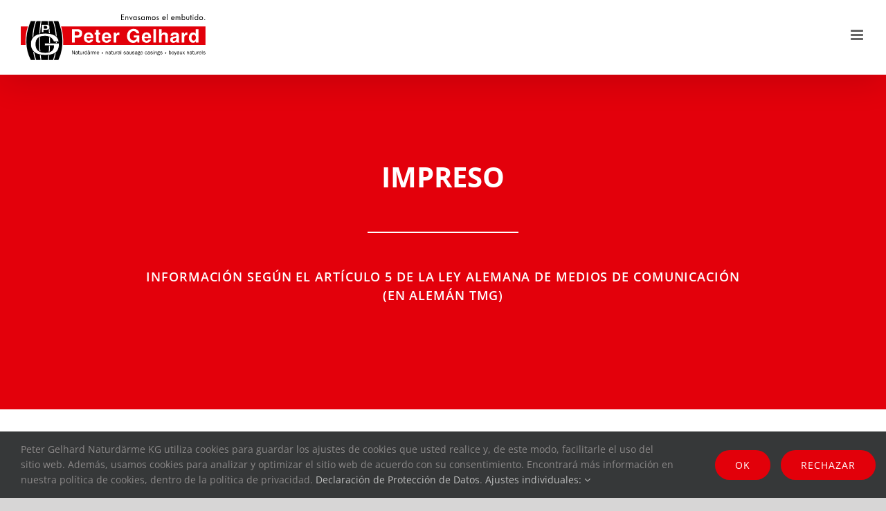

--- FILE ---
content_type: image/svg+xml
request_url: https://peter-gelhard.de/wp-content/uploads/2020/01/Siegel_Footer_Gruppe_sRGB_280x60.svg
body_size: 31313
content:
<?xml version="1.0" encoding="utf-8"?>
<!-- Generator: Adobe Illustrator 24.0.0, SVG Export Plug-In . SVG Version: 6.00 Build 0)  -->
<svg version="1.1" id="Ebene_1" xmlns="http://www.w3.org/2000/svg" xmlns:xlink="http://www.w3.org/1999/xlink" x="0px" y="0px"
	 viewBox="0 0 280 60" style="enable-background:new 0 0 280 60;" xml:space="preserve">
<style type="text/css">
	.st0{fill:#FFFFFF;}
	.st1{fill:#002D5C;}
	.st2{fill:#00A994;}
	.st3{fill:url(#SVGID_1_);}
	.st4{clip-path:url(#SVGID_3_);}
	.st5{clip-path:url(#SVGID_5_);}
	.st6{fill:url(#SVGID_8_);}
	.st7{fill:url(#SVGID_9_);}
	.st8{fill:url(#SVGID_10_);}
	.st9{fill:url(#SVGID_11_);}
	.st10{fill:url(#SVGID_12_);}
	.st11{fill:#75787B;}
	.st12{fill:#8EDD65;}
	.st13{fill:#64A70B;}
	.st14{clip-path:url(#SVGID_14_);}
	.st15{clip-path:url(#SVGID_16_);}
	.st16{clip-path:url(#SVGID_20_);}
	.st17{clip-path:url(#SVGID_22_);}
	.st18{clip-path:url(#SVGID_26_);}
	.st19{clip-path:url(#SVGID_28_);}
	.st20{fill:url(#SVGID_31_);}
	.st21{fill:url(#SVGID_32_);}
	.st22{fill:url(#SVGID_33_);}
	.st23{fill:url(#SVGID_34_);}
</style>
<g>
	<g>
		<path class="st0" d="M42.1,13c22.7,0,41.1,10.3,41.1,23S64.8,59,42.1,59S1,48.7,1,36S19.5,13,42.1,13 M42.1,12
			C18.9,12,0,22.7,0,36s18.9,24,42.1,24c23.3,0,42.1-10.7,42.1-24S65.4,12,42.1,12L42.1,12z"/>
	</g>
	<g>
		<path class="st0" d="M43.5,27.9v-9.5h6.6v1.1h-5.4v2.9h5.1v1.1h-5.1v3.2h5.6v1.1H43.5z M34.2,27.9v-9.5h3.2c0.7,0,1.3,0,1.6,0.1
			c0.5,0.1,1,0.4,1.3,0.7c0.5,0.4,0.8,1,1.1,1.6c0.2,0.7,0.4,1.4,0.4,2.3c0,0.7-0.1,1.4-0.2,1.9c-0.2,0.6-0.4,1-0.6,1.4
			c-0.3,0.4-0.5,0.6-0.8,0.9c-0.3,0.2-0.7,0.4-1.1,0.5c-0.4,0.1-0.9,0.2-1.5,0.2H34.2z M35.4,26.7h2c0.6,0,1.1-0.1,1.4-0.2
			c0.3-0.1,0.6-0.3,0.8-0.5c0.3-0.3,0.5-0.7,0.7-1.2c0.2-0.5,0.2-1.1,0.2-1.8c0-1-0.2-1.8-0.5-2.3c-0.3-0.5-0.7-0.9-1.1-1.1
			c-0.3-0.1-0.8-0.2-1.6-0.2h-1.9V26.7z M43.5,27.9v-9.5h6.6v1.1h-5.4v2.9h5.1v1.1h-5.1v3.2h5.6v1.1H43.5z"/>
		<polygon class="st0" points="34.2,53.1 34.2,43.6 40.8,43.6 40.8,44.7 35.4,44.7 35.4,47.7 40.5,47.7 40.5,48.8 35.4,48.8 
			35.4,52 41,52 41,53.1 		"/>
		<path class="st0" d="M46.7,49.4v-1.1l3.9,0v3.5c-0.6,0.5-1.2,0.9-1.8,1.1c-0.6,0.2-1.3,0.4-1.9,0.4c-0.9,0-1.7-0.2-2.5-0.6
			c-0.7-0.4-1.3-1-1.7-1.7c-0.4-0.8-0.6-1.6-0.6-2.5c0-0.9,0.2-1.8,0.6-2.6c0.4-0.8,0.9-1.4,1.6-1.8c0.7-0.4,1.5-0.6,2.4-0.6
			c0.7,0,1.3,0.1,1.8,0.3c0.5,0.2,1,0.5,1.3,0.9s0.5,0.9,0.7,1.6l-1.1,0.3c-0.1-0.5-0.3-0.9-0.5-1.1c-0.2-0.3-0.5-0.5-0.9-0.7
			c-0.4-0.2-0.8-0.3-1.3-0.3c-0.6,0-1,0.1-1.4,0.3c-0.4,0.2-0.7,0.4-1,0.7c-0.2,0.3-0.4,0.6-0.6,0.9c-0.2,0.6-0.3,1.2-0.3,1.9
			c0,0.8,0.1,1.6,0.4,2.1c0.3,0.6,0.7,1,1.2,1.3c0.5,0.3,1.1,0.4,1.7,0.4c0.5,0,1-0.1,1.5-0.3c0.5-0.2,0.9-0.4,1.1-0.7v-1.8H46.7z"
			/>
		<polygon class="st0" points="6.9,40.6 6.9,31.1 13.5,31.1 13.5,32.3 8.1,32.3 8.1,35.2 13.2,35.2 13.2,36.3 8.1,36.3 8.1,39.5 
			13.7,39.5 13.7,40.6 		"/>
		<path class="st0" d="M18,40.6l-3.5-9.5h1.3l2.4,6.9c0.2,0.6,0.4,1.1,0.5,1.6c0.1-0.5,0.3-1,0.5-1.6l2.5-6.9h1.2l-3.6,9.5H18z"/>
		<path class="st0" d="M31.2,40.6h-1.1v-7.4c-0.3,0.3-0.6,0.5-1.1,0.8c-0.4,0.3-0.8,0.5-1.2,0.6v-1.1c0.6-0.3,1.2-0.7,1.6-1.1
			c0.5-0.4,0.8-0.9,1-1.3h0.7V40.6z"/>
		<path class="st0" d="M37.4,40.6h-1.1v-7.4c-0.3,0.3-0.6,0.5-1.1,0.8c-0.4,0.3-0.8,0.5-1.2,0.6v-1.1c0.6-0.3,1.2-0.7,1.6-1.1
			c0.5-0.4,0.8-0.9,1-1.3h0.7V40.6z"/>
		<rect x="40.2" y="36.6" class="st0" width="3.5" height="1.2"/>
		<path class="st0" d="M47,35.9c0,1.6,0.2,2.6,0.5,3.1s0.8,0.8,1.3,0.8c0.5,0,0.9-0.3,1.3-0.8c0.4-0.5,0.5-1.6,0.5-3.1
			c0-1.6-0.2-2.6-0.5-3.1c-0.4-0.5-0.8-0.8-1.3-0.8c-0.5,0-0.9,0.2-1.2,0.7C47.2,33.3,47,34.4,47,35.9 M45.8,35.9
			c0-1.1,0.1-2,0.3-2.7c0.2-0.7,0.6-1.2,1-1.6c0.4-0.4,1-0.6,1.7-0.6c0.5,0,0.9,0.1,1.3,0.3c0.4,0.2,0.7,0.5,0.9,0.9
			c0.2,0.4,0.4,0.9,0.6,1.4c0.1,0.6,0.2,1.3,0.2,2.2c0,1.1-0.1,2-0.3,2.7c-0.2,0.7-0.6,1.2-1,1.6c-0.4,0.4-1,0.6-1.7,0.6
			c-0.9,0-1.6-0.3-2.1-1C46.1,39,45.8,37.7,45.8,35.9"/>
		<path class="st0" d="M54.1,35.9c0,1.6,0.2,2.6,0.5,3.1c0.4,0.5,0.8,0.8,1.3,0.8c0.5,0,0.9-0.3,1.3-0.8c0.4-0.5,0.5-1.6,0.5-3.1
			c0-1.6-0.2-2.6-0.5-3.1c-0.4-0.5-0.8-0.8-1.3-0.8c-0.5,0-0.9,0.2-1.2,0.7C54.3,33.3,54.1,34.4,54.1,35.9 M52.9,35.9
			c0-1.1,0.1-2,0.3-2.7c0.2-0.7,0.6-1.2,1-1.6c0.4-0.4,1-0.6,1.7-0.6c0.5,0,0.9,0.1,1.3,0.3c0.4,0.2,0.7,0.5,0.9,0.9
			c0.2,0.4,0.4,0.9,0.6,1.4c0.1,0.6,0.2,1.3,0.2,2.2c0,1.1-0.1,2-0.3,2.7c-0.2,0.7-0.5,1.2-1,1.6s-1,0.6-1.7,0.6
			c-0.9,0-1.6-0.3-2.1-1C53.2,39,52.9,37.7,52.9,35.9"/>
		<path class="st0" d="M64.3,40.6h-1.1v-7.4c-0.3,0.3-0.6,0.5-1.1,0.8c-0.4,0.3-0.8,0.5-1.2,0.6v-1.1c0.6-0.3,1.2-0.7,1.6-1.1
			c0.5-0.4,0.8-0.9,1-1.3h0.7V40.6z"/>
		<path class="st0" d="M77.7,37.3l1.2,0.3c-0.3,1-0.7,1.8-1.4,2.4c-0.7,0.5-1.5,0.8-2.4,0.8c-1,0-1.8-0.2-2.4-0.6s-1.1-1-1.4-1.8
			c-0.3-0.8-0.5-1.6-0.5-2.5c0-1,0.2-1.9,0.5-2.6c0.4-0.7,0.9-1.3,1.6-1.7c0.7-0.4,1.4-0.6,2.2-0.6c0.9,0,1.7,0.2,2.3,0.7
			c0.6,0.5,1.1,1.2,1.3,2L77.5,34c-0.2-0.7-0.5-1.2-0.9-1.5c-0.4-0.3-0.9-0.5-1.5-0.5c-0.7,0-1.3,0.2-1.8,0.5
			c-0.5,0.3-0.8,0.8-1,1.4S72,35.2,72,35.8c0,0.8,0.1,1.5,0.3,2.1c0.2,0.6,0.6,1.1,1.1,1.3c0.5,0.3,1,0.4,1.6,0.4
			c0.7,0,1.3-0.2,1.7-0.6C77.2,38.7,77.5,38.1,77.7,37.3"/>
	</g>
	<g>
		<path class="st0" d="M106.1,12c0,0-4.7,0-4.7,5V55c0,0,0,5,4.7,5h71.9c0,0,4.7,0,4.7-5V17c0,0,0-5-4.7-5H106.1z"/>
		<g>
			<path class="st1" d="M177.9,13c3.5,0,3.7,3.6,3.7,4V55c0,3.9-3.3,4-3.7,4h-71.9c-3.5,0-3.7-3.6-3.7-4V17c0-3.9,3.3-4,3.7-4H177.9
				 M177.9,12h-71.9c0,0-4.7,0-4.7,5V55c0,0,0,5,4.7,5h71.9c0,0,4.7,0,4.7-5V17C182.6,17,182.6,12,177.9,12L177.9,12z"/>
		</g>
		<path class="st1" d="M141.2,42.2V24.8c0-0.2-0.1-0.4-0.4-0.4l-3.5,0.5c-0.2,0-0.4,0.1-0.4,0.3v17c0,0.2,0.2,0.4,0.4,0.4h3.5
			C141,42.6,141.2,42.4,141.2,42.2 M157.2,27.6v-2.5c0-0.2-0.2-0.4-0.4-0.4h-10.8c-0.2,0-0.4,0.2-0.4,0.4v17c0,0.2,0.2,0.4,0.4,0.4
			h3.5c0.2,0,0.4-0.2,0.4-0.4v-6.1h6.2c0.2,0,0.4-0.1,0.4-0.4v-2.5c0-0.2-0.2-0.4-0.4-0.4h-6.2V28h7C157.1,28,157.2,27.9,157.2,27.6
			 M172.8,37.3c0-4.6-2.9-5.2-5.5-5.6c-1.9-0.3-3.5-0.5-3.5-2.1c0-1.7,1.4-2,2.8-2c1.5,0,3,0.4,4.6,0.7c0.4,0.1,0.5-0.1,0.6-0.4
			l0.3-2c0.1-0.4-0.2-0.6-0.5-0.7c-0.5-0.2-2.8-0.8-5.5-0.8c-3.8,0-6.6,1.2-6.6,5.6c0,4.2,3.2,4.9,5.5,5.3c1.9,0.3,3.5,0.5,3.5,2.2
			c0,1.6-1.3,2-3,2c-2,0-4.3-0.7-4.8-0.8c-0.3-0.1-0.6,0-0.7,0.4l-0.3,1.9c-0.1,0.5,0.1,0.7,0.4,0.8c0.4,0.1,2.9,0.9,6.1,0.9
			C169.7,42.9,172.8,41.5,172.8,37.3"/>
		<path class="st1" d="M113.3,19.2c0,0,0.3-0.5,0.9-0.5h4.2c0,0,0.6,0,0.9,0.5l2.1,3.6c0,0,0.3,0.5,0,1.1l-2.1,3.6
			c0,0-0.3,0.5-0.9,0.5h-4.2c0,0-0.6,0-0.9-0.5l-2.1-3.6c0,0-0.3-0.5,0-1.1L113.3,19.2z"/>
		<path class="st2" d="M122.5,35.8c0,0,0.3-0.5,0.9-0.5h4.2c0,0,0.6,0,0.9,0.5l2.1,3.6c0,0,0.3,0.5,0,1.1l-2.1,3.6
			c0,0-0.3,0.5-0.9,0.5h-4.2c0,0-0.6,0-0.9-0.5l-2.1-3.6c0,0-0.3-0.5,0-1.1L122.5,35.8z"/>
		<path class="st2" d="M122.5,25c0,0,0.3-0.5,0.9-0.5h4.2c0,0,0.6,0,0.9,0.5l2.1,3.6c0,0,0.3,0.5,0,1.1l-2.1,3.6
			c0,0-0.3,0.5-0.9,0.5h-4.2c0,0-0.6,0-0.9-0.5l-2.1-3.6c0,0-0.3-0.5,0-1.1L122.5,25z"/>
		<path class="st2" d="M140.8,47.7v-0.5c0-0.1-0.1-0.1-0.1-0.1H137c-0.1,0-0.1,0.1-0.1,0.1V53c0,0.1,0.1,0.1,0.1,0.1h0.7
			c0.1,0,0.1-0.1,0.1-0.1v-2.2h2.5c0.1,0,0.1-0.1,0.1-0.1v-0.6c0-0.1-0.1-0.1-0.1-0.1h-2.5v-2.1h2.8
			C140.8,47.9,140.8,47.8,140.8,47.7 M145.5,51c0-1.3-0.2-2.3-2-2.3c-1.8,0-2,1-2,2.3c0,1.3,0.2,2.3,2,2.3
			C145.3,53.3,145.5,52.3,145.5,51 M144.5,51c0,1,0,1.6-1,1.6c-1,0-1-0.6-1-1.6c0-1,0-1.6,1-1.6C144.5,49.4,144.5,50,144.5,51
			 M150.3,51c0-1.3-0.2-2.3-2-2.3c-1.8,0-2,1-2,2.3c0,1.3,0.2,2.3,2,2.3C150.1,53.3,150.3,52.3,150.3,51 M149.3,51c0,1,0,1.6-1,1.6
			c-1,0-1-0.6-1-1.6c0-1,0-1.6,1-1.6C149.3,49.4,149.3,50,149.3,51 M155,52.5v-5.4c0-0.1,0-0.1-0.1-0.1l-0.7,0.1
			c-0.1,0-0.1,0.1-0.1,0.1v1.2l0.1,0.5c-0.2,0-0.6-0.2-1.2-0.2c-1.5,0-1.9,0.8-1.9,2.3c0,1.6,0.5,2.3,2.1,2.3c0.6,0,1-0.1,1.3-0.2
			C155,53,155,52.7,155,52.5 M154.1,52.5c-0.1,0-0.5,0.1-0.9,0.1c-0.8,0-1.1-0.2-1.1-1.6c0-1.4,0.3-1.6,1.1-1.6
			c0.4,0,0.8,0.1,0.9,0.1V52.5z"/>
	</g>
	<g>
		<rect x="204.4" class="st0" width="75.6" height="60"/>
		<g>
			<linearGradient id="SVGID_1_" gradientUnits="userSpaceOnUse" x1="260.7954" y1="14.0578" x2="271.4931" y2="17.5667">
				<stop  offset="0" style="stop-color:#8EDD65"/>
				<stop  offset="0.1788" style="stop-color:#8BD95F"/>
				<stop  offset="0.4261" style="stop-color:#83CE4D"/>
				<stop  offset="0.713" style="stop-color:#75BD30"/>
				<stop  offset="1" style="stop-color:#64A70B"/>
			</linearGradient>
			<path class="st3" d="M270.8,14.9c0.2,0.1,0.4,0.2,0.6,0.3c0,4.2-1.8,8.1-4.7,10.7c-0.1,0-0.2,0-0.2,0c-0.4,0-0.7-0.1-1.1-0.1
				c-0.1,0-0.3-0.1-0.4-0.1c-0.8-0.2-1.5-0.4-2.2-0.8c-0.1-0.1-0.3-0.1-0.4-0.2c-0.1-0.1-0.3-0.2-0.4-0.2c-0.5-0.3-1-0.7-1.4-1.2
				c0,0-0.1-0.1-0.1-0.1c-0.1-0.1-0.2-0.2-0.2-0.3v0c0,0-0.1-0.1-0.1-0.1c0,0,0-0.1,0-0.1c0,0,0-0.1,0-0.1c0-0.1,0-0.2,0.1-0.4
				c0.7-0.8,1.4-1.6,2.1-2.3c0,0,0,0,0,0c0.2-0.2,0.4-0.2,0.7,0c0.1,0.1,0.3,0.2,0.4,0.3c0.2,0.2,0.4,0.3,0.7,0.5
				c0.2,0.1,0.3,0.2,0.5,0.3c0.1,0,0.2,0.1,0.2,0.1c0.1,0,0.2,0.1,0.3,0.1c0.9,0.3,1.8,0.5,2.8,0.3c0.1,0,0.2-0.1,0.3-0.1
				c0.2-0.1,0.3-0.1,0.5-0.2c0.1,0,0.1-0.1,0.2-0.2c0.1-0.1,0.1-0.1,0.2-0.2c0-0.1,0.1-0.1,0.1-0.2c0,0,0-0.1,0.1-0.2
				c0.1-0.2,0.1-0.3,0.1-0.5c0-0.1,0-0.3-0.1-0.4c-0.1-0.1-0.1-0.2-0.2-0.3c0,0-0.1-0.1-0.1-0.1c-0.3-0.3-0.7-0.5-1.1-0.7
				c-0.6-0.3-1.3-0.5-1.9-0.8c-0.2-0.1-0.4-0.2-0.6-0.3c-0.2-0.1-0.4-0.2-0.6-0.3c-0.1,0-0.1-0.1-0.2-0.1c-0.1,0-0.1-0.1-0.2-0.1
				c-0.2-0.1-0.3-0.2-0.5-0.2c-0.1,0-0.2-0.1-0.2-0.1c-0.1,0-0.2-0.1-0.2-0.1c0,0-0.1-0.1-0.1-0.1c-0.1,0-0.1-0.1-0.2-0.1h0
				c-0.1-0.1-0.3-0.2-0.4-0.3c-1.1-0.9-1.6-2.1-1.8-3.4c-0.1-1,0-2,0.5-2.9c0.7-1.6,2-2.5,3.6-3c1.2-0.3,2.3-0.4,3.4-0.3
				c1.3,1.7,2.3,3.6,2.7,5.8c-0.1,0-0.3,0-0.4-0.1c-0.5-0.3-1-0.6-1.6-0.9c-0.7-0.3-1.5-0.5-2.3-0.3c-0.3,0.1-0.5,0.2-0.8,0.3
				c-0.6,0.4-0.7,1.3-0.2,1.8c0.2,0.2,0.5,0.4,0.8,0.6c0.6,0.3,1.2,0.5,1.8,0.7C269.3,14.3,270.1,14.6,270.8,14.9z"/>
			<g>
				<g>
					<defs>
						<path id="SVGID_2_" d="M241.2,25c-1.3-1.9-4.1-6.4-4.2-6.5c0.2-0.1,0.4-0.2,0.6-0.3c1.2-0.7,2.1-1.8,2.5-3.3
							c0.3-1.1,0.4-2.2,0.2-3.3c-0.3-2-1.3-3.5-3-4.4c-1.2-0.7-2.5-0.9-3.9-1c-1.9,0-3.7,0-5.6,0c-0.8,1.9-1.3,4.1-1.3,6.3
							c0,4.5,1.8,8.6,4.8,11.6l0-4.8h1.2c0.1,0.1,0.1,0.2,0.2,0.3c1.2,1.9,2.4,3.8,3.6,5.7c0.2,0.3,0.4,0.4,0.6,0.4c0,0,0.1,0,0.1,0
							c0.3,0,0.5,0,0.8,0c0.7,0,1.5,0,2.2,0h1.1c0.2,0,0.2-0.1,0.2-0.1C241.5,25.4,241.3,25.2,241.2,25z M235.9,13
							c0,1.4-1.3,2.2-2.6,2.2h-1.8c-0.1,0-0.1,0-0.1-0.1v-4.5c0-0.1,0-0.1,0.1-0.1h1.9c1.2,0,2.5,0.7,2.5,2.2V13z"/>
					</defs>
					<clipPath id="SVGID_3_">
						<use xlink:href="#SVGID_2_"  style="overflow:visible;"/>
					</clipPath>
					<g class="st4">
						<g>
							<defs>
								<rect id="SVGID_4_" x="221.6" y="1.3" width="24.8" height="29.4"/>
							</defs>
							<clipPath id="SVGID_5_">
								<use xlink:href="#SVGID_4_"  style="overflow:visible;"/>
							</clipPath>
							<g class="st5">
								<defs>
									<rect id="SVGID_6_" x="221.6" y="1.3" width="24.8" height="29.4"/>
								</defs>
								<clipPath id="SVGID_7_">
									<use xlink:href="#SVGID_6_"  style="overflow:visible;"/>
								</clipPath>
								<g style="clip-path:url(#SVGID_7_);">
									
										<image style="overflow:visible;" width="53" height="63" xlink:href="[data-uri]
EAMCAwYAAAJLAAAC0QAAA/r/2wCEABALCwsMCxAMDBAXDw0PFxsUEBAUGx8XFxcXFx8eFxoaGhoX
Hh4jJSclIx4vLzMzLy9AQEBAQEBAQEBAQEBAQEABEQ8PERMRFRISFRQRFBEUGhQWFhQaJhoaHBoa
JjAjHh4eHiMwKy4nJycuKzU1MDA1NUBAP0BAQEBAQEBAQEBAQP/CABEIAEMANgMBIgACEQEDEQH/
xACzAAACAwEBAAAAAAAAAAAAAAAABAMFBgECAQACAwEAAAAAAAAAAAAAAAACBAABAwUQAAEEAgIB
AgcAAAAAAAAAAAIAAQMEEQUQEiATBiEiMiNEFTURAAIAAwQFCgYDAAAAAAAAAAECABEDIDFBEhAh
UYGRYXGhscEiYnITI9HxMlKSBEODJBIAAQMCAgQPAAAAAAAAAAAAARARAgAxIVFBgTKiIGFxkaGx
wRIicoITM2OD/9oADAMBAAIRAxEAAADe1nqtTXd6kY52j+cY10vTyOMUK/pflKMdikoO94XLAjGN
U63QZZa3Zq+bIHeq+jHQkA8xa4vbQ6HgpbZLmYx+4ZBCcshg78DqMAEirQVAC5//2gAIAQIAAQUA
nmJi9WRR2SZ8spC+4z8dn62hcJmJdl2ixYgaUSglBmXoSY4bj//aAAgBAwABBQCWR89zQTPnKL6u
MvgxwTssL5EQ9mcXbjoWPD//2gAIAQEAAQUAllCKOTbTO/7O0m2lpni2wu4GEgrbzfHPhUtHXk7h
02Una6xJn8AlctVsSxeY0JpnbjKh/nb4XjvNIhlQyJjXdNVNtX7iqvLU7oZEEiY13Ue0OTVkImO3
1x6+yLoSQkmJRGTRq1Vhtwy+1bTHc1dykTOoxOQotPOGu8PyeP/aAAgBAgIGPwDuxLAXatqXPTTx
GaS8xV/obeapZS8Q1rct7PQ/W9NaUdk08okAaUsfjfesptqT/9oACAEDAgY/AGBZq2jTSxGaHlX8
+2jx4r6G1JiEto4P/9oACAEBAQY/ADUcyVY9tQq4T1mL14RrynnHwMSqpl8S6+iA6EMpuI0JRGHf
PULM9ZQ/Uu2PUn3JZs3JfOKmxZAbgLVRZ60IXcWB7YrDxWv2DhmXrWC+FRQ0+bu9lpqYHuMM5G8N
LgIFdBNqBmfIb+Fqq4P+iiArHzEKGgqwmrCRBxBgqATQfXSbk+0naLNYC4oJ/mh0NQrrmRuIO0cs
H0a1NkwzzU9AaPdTMmFRZleOGgKilmNyqJnoiuxWf7NVVC08QoYMd5lZ/gv/ALPnp//Z" transform="matrix(0.48 0 0 0.48 221.28 0.96)">
									</image>
								</g>
							</g>
						</g>
					</g>
				</g>
			</g>
			<linearGradient id="SVGID_8_" gradientUnits="userSpaceOnUse" x1="218.4838" y1="13.9339" x2="210.2404" y2="21.6994">
				<stop  offset="0" style="stop-color:#8EDD65"/>
				<stop  offset="0.2712" style="stop-color:#82CE4C"/>
				<stop  offset="1" style="stop-color:#64A70B"/>
			</linearGradient>
			<path class="st6" d="M223.2,16.2c-0.5-0.4-1.1-0.6-1.6-0.8c0.2-0.2,0.5-0.4,0.8-0.6c0.7-0.7,1.2-1.6,1.3-2.7
				c0.2-2-0.4-3.7-2.2-4.9c-1-0.6-2.1-0.9-3.2-0.9c-2.4,0-4.8,0-7.2,0c-0.4,0-0.6,0.1-0.6,0.6c0,1.1,0,2.2,0,3.4
				c0.4,5.9,2.7,11.2,6.3,15.5c0.6,0,1.2,0,1.8,0c1.1,0,2.1-0.2,3.1-0.5c1-0.3,1.9-0.9,2.6-1.7c0.6-0.7,0.8-1.6,0.9-2.5
				C225.3,19.1,224.7,17.4,223.2,16.2z M215.1,10.6c0-0.1,0-0.1,0.1-0.1h2.5c0.8,0,1.4,0.6,1.4,1.4v0.3c0,0.8-0.7,1.5-1.5,1.5h-2.4
				c-0.1,0-0.1,0-0.1-0.1V10.6z M220.4,19.7c0,1-0.8,1.9-1.9,1.9h-3.2c-0.1,0-0.1,0-0.1-0.1v-3.8c0-0.1,0-0.1,0.1-0.1h3.3
				c1,0,1.9,0.8,1.9,1.9V19.7z"/>
			<linearGradient id="SVGID_9_" gradientUnits="userSpaceOnUse" x1="229.7761" y1="15.9282" x2="223.9872" y2="16.6626">
				<stop  offset="0" style="stop-color:#8EDD65"/>
				<stop  offset="0.2712" style="stop-color:#82CE4C"/>
				<stop  offset="1" style="stop-color:#64A70B"/>
			</linearGradient>
			<path class="st7" d="M231.4,24.9v-0.7c-3-3-4.8-7.1-4.8-11.6v12.5c0,0.4,0.1,0.6,0.6,0.6c1.2,0,2.4,0,3.7,0
				c0.4,0,0.5-0.1,0.5-0.5C231.4,25.1,231.4,25,231.4,24.9z M227.2,6.3c-0.5,0-0.6,0.1-0.6,0.6v5.7c0-2.2,0.4-4.4,1.3-6.3
				C227.6,6.3,227.4,6.3,227.2,6.3z"/>
			<a>
				<linearGradient id="SVGID_10_" gradientUnits="userSpaceOnUse" x1="213.5085" y1="18.0111" x2="208.3676" y2="21.5535">
					<stop  offset="0" style="stop-color:#8EDD65"/>
					<stop  offset="0.2712" style="stop-color:#82CE4C"/>
					<stop  offset="1" style="stop-color:#64A70B"/>
				</linearGradient>
				<path class="st8" d="M210.4,10.3c0,5,0,9.9,0,14.9c0,0.4,0.1,0.6,0.6,0.6c1.9,0,3.8,0,5.7,0C213.1,21.5,210.8,16.2,210.4,10.3z"
					/>
			</a>
			<linearGradient id="SVGID_11_" gradientUnits="userSpaceOnUse" x1="268.8408" y1="9.3369" x2="274.932" y2="7.1769">
				<stop  offset="0" style="stop-color:#8EDD65"/>
				<stop  offset="0.2712" style="stop-color:#82CE4C"/>
				<stop  offset="1" style="stop-color:#64A70B"/>
			</linearGradient>
			<path class="st9" d="M271.1,11.9c-0.5-2.1-1.4-4.1-2.7-5.8c1.3,0.2,2.6,0.7,3.8,1.5c0.4,0.3,0.7,0.6,1.1,0.9
				c0.3,0.3,0.3,0.4,0.1,0.7c-0.6,0.8-1.3,1.6-1.9,2.4C271.3,11.8,271.2,11.9,271.1,11.9z"/>
			<linearGradient id="SVGID_12_" gradientUnits="userSpaceOnUse" x1="268.9558" y1="20.4588" x2="274.0966" y2="25.1677">
				<stop  offset="0" style="stop-color:#8EDD65"/>
				<stop  offset="0.2712" style="stop-color:#82CE4C"/>
				<stop  offset="1" style="stop-color:#64A70B"/>
			</linearGradient>
			<path class="st10" d="M273.8,21.6c-0.1,0.2-0.1,0.4-0.2,0.6c-0.1,0.1-0.1,0.3-0.2,0.4c-0.1,0.1-0.1,0.3-0.2,0.4
				c0,0.1-0.1,0.1-0.1,0.2c0,0.1-0.1,0.1-0.1,0.2c-0.1,0.2-0.3,0.3-0.4,0.5c-0.6,0.6-1.2,1-2,1.3c-0.1,0.1-0.3,0.1-0.4,0.2
				c-0.1,0-0.2,0.1-0.4,0.1c-0.1,0-0.2,0.1-0.4,0.1c-0.7,0.2-1.5,0.3-2.5,0.3c-0.1,0-0.1,0-0.2,0c2.9-2.7,4.7-6.5,4.7-10.7
				c0.3,0.2,0.7,0.5,1,0.7c0.1,0.1,0.2,0.1,0.2,0.2c0,0,0.1,0.1,0.1,0.1c0,0,0,0,0,0c0,0,0.1,0.1,0.1,0.1c0,0.1,0.1,0.1,0.1,0.2
				c0,0,0.1,0.1,0.1,0.1c0,0,0,0.1,0.1,0.1c0.1,0.1,0.1,0.2,0.2,0.4c0,0,0,0.1,0.1,0.1c0,0.1,0.1,0.1,0.1,0.2c0,0.1,0,0.1,0.1,0.2
				c0,0.1,0,0.1,0.1,0.2c0,0,0,0,0,0c0,0,0,0.1,0,0.1c0,0,0,0.1,0,0.1c0,0,0,0.1,0,0.1c0,0,0,0,0,0.1c0,0,0,0.1,0,0.1
				c0,0.1,0,0.1,0,0.2c0,0,0,0.1,0,0.1c0,0.1,0,0.2,0.1,0.3C274.1,19.9,274.1,20.8,273.8,21.6z"/>
			<g>
				<g>
					<path class="st11" d="M224.5,35.2h2.9v0.6h-2.3v1.8h2.1v0.6h-2.1v2.2h-0.6V35.2z"/>
					<path class="st11" d="M229.5,37c1.1,0,1.8,0.7,1.8,1.7c0,1-0.7,1.7-1.8,1.7s-1.8-0.7-1.8-1.7C227.8,37.7,228.5,37,229.5,37z
						 M229.5,39.9c0.7,0,1.1-0.5,1.1-1.2c0-0.7-0.5-1.2-1.1-1.2c-0.7,0-1.1,0.5-1.1,1.2C228.4,39.4,228.9,39.9,229.5,39.9z"/>
					<path class="st11" d="M233.6,37c1.1,0,1.8,0.7,1.8,1.7c0,1-0.7,1.7-1.8,1.7s-1.8-0.7-1.8-1.7C231.8,37.7,232.5,37,233.6,37z
						 M233.6,39.9c0.7,0,1.1-0.5,1.1-1.2c0-0.7-0.5-1.2-1.1-1.2c-0.7,0-1.1,0.5-1.1,1.2C232.4,39.4,232.9,39.9,233.6,39.9z"/>
					<path class="st11" d="M238.5,40c-0.2,0.3-0.6,0.5-1.1,0.5c-1,0-1.6-0.7-1.6-1.7c0-1,0.8-1.8,1.8-1.8c0.4,0,0.6,0.1,0.8,0.2v-2
						h0.6v5.2h-0.6V40z M238.5,39.5v-1.7c-0.3-0.2-0.5-0.3-0.8-0.3c-0.7,0-1.2,0.5-1.2,1.2c0,0.7,0.5,1.2,1.1,1.2
						C238,39.9,238.3,39.7,238.5,39.5z"/>
					<path class="st11" d="M241.8,36.5c0-0.7,0.6-1.4,1.6-1.4c0.6,0,1.1,0.2,1.4,0.5l-0.3,0.5c-0.3-0.3-0.6-0.4-1.1-0.4
						c-0.6,0-0.9,0.3-0.9,0.8c0,1.3,2.5,0.8,2.5,2.6c0,0.9-0.7,1.4-1.7,1.4c-0.6,0-1.4-0.3-1.6-0.8l0.4-0.4c0.3,0.4,0.8,0.6,1.3,0.6
						c0.5,0,1-0.3,1-0.8C244.3,37.8,241.8,38.2,241.8,36.5z"/>
					<path class="st11" d="M245.8,37.3c0.3-0.2,0.7-0.3,1.1-0.3c0.9,0,1.3,0.5,1.3,1.4v2h-0.6V40c-0.2,0.3-0.5,0.5-1.1,0.5
						c-0.6,0-1-0.4-1-1c0-0.7,0.5-1.1,1.3-1.1c0.3,0,0.6,0.1,0.8,0.2c0-0.6-0.1-1.1-0.8-1.1c-0.4,0-0.7,0.1-0.9,0.2L245.8,37.3z
						 M247.6,39.5v-0.4c-0.2-0.1-0.5-0.2-0.7-0.2c-0.4,0-0.7,0.2-0.7,0.5c0,0.3,0.2,0.5,0.6,0.5C247.2,39.9,247.5,39.7,247.6,39.5z"
						/>
					<path class="st11" d="M249.1,36.5c0-0.9,0.4-1.4,1.2-1.4c0.4,0,0.7,0.1,0.9,0.3l-0.2,0.5c-0.1-0.1-0.3-0.2-0.6-0.2
						c-0.4,0-0.7,0.3-0.7,0.9v0.5h1.1v0.6h-1.1v2.8h-0.6V36.5z"/>
					<path class="st11" d="M254.1,40c-0.3,0.3-0.8,0.4-1.3,0.4c-1.1,0-1.8-0.7-1.8-1.7c0-1,0.6-1.7,1.7-1.7c0.9,0,1.5,0.6,1.5,1.5
						c0,0.2,0,0.3,0,0.4h-2.6c0.1,0.6,0.5,1,1.2,1c0.4,0,0.8-0.1,1-0.3L254.1,40z M251.7,38.4h2c0-0.5-0.4-0.9-1-0.9
						C252.1,37.6,251.7,37.9,251.7,38.4z"/>
					<path class="st11" d="M254.9,36.1h0.6v0.9h1.2v0.6h-1.2v1.5c0,0.5,0.2,0.8,0.6,0.8c0.2,0,0.4-0.1,0.5-0.2l0.2,0.5
						c-0.2,0.1-0.5,0.3-0.9,0.3c-0.7,0-1-0.5-1-1.3V36.1z"/>
					<path class="st11" d="M259.3,40.4c-0.5,1.2-0.8,1.5-1.3,1.5c-0.3,0-0.5-0.1-0.6-0.2l0.2-0.5c0.1,0.1,0.2,0.1,0.4,0.1
						c0.3,0,0.5-0.2,0.7-0.8l0.1-0.2l-1.6-3.3h0.7l1,2.1c0.1,0.2,0.1,0.3,0.2,0.5c0-0.2,0.1-0.3,0.2-0.5l0.8-2.1h0.7L259.3,40.4z"/>
				</g>
			</g>
			
				<rect x="241.8" y="-1.2" transform="matrix(-1.836970e-16 1 -1 -1.836970e-16 272.8784 -211.5216)" class="st12" width="0.8" height="63.7"/>
			<path class="st13" d="M273.4,54H211c-0.3,0-0.6-0.3-0.6-0.6v-6.6c0-0.3,0.3-0.6,0.6-0.6h62.5c0.3,0,0.6,0.3,0.6,0.6v6.6
				C274,53.7,273.8,54,273.4,54z"/>
			<g>
				<g>
					<path class="st0" d="M222.2,51.6c-0.2,0.3-0.7,0.4-1.2,0.4c-1.2,0-2-0.8-2-2c0-1.1,0.7-2,2-2c0.5,0,0.9,0.2,1.2,0.4l-0.4,0.6
						c-0.2-0.1-0.4-0.2-0.8-0.2c-0.6,0-1.1,0.4-1.1,1.1c0,0.7,0.5,1.1,1.1,1.1c0.3,0,0.6-0.1,0.8-0.3L222.2,51.6z"/>
					<path class="st0" d="M223.5,48.2h2.2V49h-1.4v0.7h1.2v0.8h-1.2v0.7h1.4V52h-2.3V48.2z"/>
					<path class="st0" d="M227.4,52v-3.8c0.2,0,1.2,0,1.3,0c1,0,1.4,0.5,1.4,1.2c0,0.7-0.4,1-0.6,1.1l1.1,1.5h-1l-0.9-1.3h-0.3V52
						H227.4z M228.3,49v0.8h0.3c0.3,0,0.6-0.1,0.6-0.4c0-0.2-0.1-0.4-0.5-0.4C228.5,49,228.4,49,228.3,49z"/>
					<path class="st0" d="M231.3,48.2h3.1V49h-1.1v3h-0.9v-3h-1.1V48.2z"/>
					<path class="st0" d="M235.8,48.2h0.9V52h-0.9V48.2z"/>
					<path class="st0" d="M238.3,48.2h2.2V49h-1.3v0.8h1.2v0.8h-1.2V52h-0.9V48.2z"/>
					<path class="st0" d="M242,48.2h0.9V52H242V48.2z"/>
					<path class="st0" d="M247.6,51.6c-0.2,0.3-0.7,0.4-1.2,0.4c-1.2,0-2-0.8-2-2c0-1.1,0.7-2,2-2c0.5,0,0.9,0.2,1.2,0.4l-0.4,0.6
						c-0.2-0.1-0.4-0.2-0.8-0.2c-0.6,0-1.1,0.4-1.1,1.1c0,0.7,0.5,1.1,1.1,1.1c0.3,0,0.6-0.1,0.8-0.3L247.6,51.6z"/>
					<path class="st0" d="M250.2,48.2h0.8l1.6,3.8h-0.9l-0.3-0.8h-1.5l-0.3,0.8h-0.9L250.2,48.2z M250.1,50.4h0.8l-0.4-1.1
						L250.1,50.4z"/>
					<path class="st0" d="M252.9,48.2h3.1V49h-1.1v3h-0.9v-3h-1.1V48.2z"/>
					<path class="st0" d="M257.3,48.2h2.2V49h-1.4v0.7h1.2v0.8h-1.2v0.7h1.4V52h-2.3V48.2z"/>
					<path class="st0" d="M261.2,48.2L261.2,48.2c0.3,0,0.9,0,1.2,0c1.5,0,2.1,0.9,2.1,1.9c0,1.1-0.7,1.9-2.2,1.9
						c-0.2,0-0.7,0-1.1,0h-0.1V48.2z M262.1,49v2.2c0.1,0,0.2,0,0.3,0c0.7,0,1.2-0.4,1.2-1.1c0-0.7-0.5-1.1-1.2-1.1
						C262.3,49,262.2,49,262.1,49z"/>
				</g>
			</g>
			<g>
				<g>
					<defs>
						<path id="SVGID_13_" d="M257.1,21.1c-1.7,2.7-4.7,4.5-8.1,4.5c0,0-0.1,0-0.1,0h0c-3.6-1.1-6.3-4.1-6.9-7.9c0-0.1,0-0.1,0-0.2
							c0,0,0,0,0,0c-0.1-0.5-0.1-1-0.1-1.4c0,0,0-0.1,0-0.1c0-2.8,1-5.2,3.1-7.3c1.1-1.1,2.5-1.9,3.9-2.3h0c3.4,0,6.4,1.8,8.1,4.5
							c0,0,0.1,0.1,0.1,0.1c-0.1,0-0.2-0.1-0.4-0.2c-0.5-0.3-1.1-0.8-1.6-1.1c-3.7-2-8.3-0.4-9.8,3.7c-0.8,2.2-0.6,4.4,0.6,6.5
							c1.2,2,3.1,3,5.4,3.2c1.9,0.1,3.5-0.5,4.9-1.6c0.1-0.1,0.2-0.2,0.3-0.2C256.8,21.1,256.9,21.1,257.1,21.1L257.1,21.1z"/>
					</defs>
					<clipPath id="SVGID_14_">
						<use xlink:href="#SVGID_13_"  style="overflow:visible;"/>
					</clipPath>
					<g class="st14">
						<g>
							<defs>
								<rect id="SVGID_15_" x="236.8" y="1.4" width="25.4" height="29.2"/>
							</defs>
							<clipPath id="SVGID_16_">
								<use xlink:href="#SVGID_15_"  style="overflow:visible;"/>
							</clipPath>
							<g class="st15">
								<defs>
									<rect id="SVGID_17_" x="236.8" y="1.4" width="25.4" height="29.2"/>
								</defs>
								<clipPath id="SVGID_18_">
									<use xlink:href="#SVGID_17_"  style="overflow:visible;"/>
								</clipPath>
								<g style="clip-path:url(#SVGID_18_);">
									
										<image style="overflow:visible;" width="54" height="62" xlink:href="[data-uri]
EAMCAwYAAAJWAAAC8AAABG//2wCEABALCwsMCxAMDBAXDw0PFxsUEBAUGx8XFxcXFx8eFxoaGhoX
Hh4jJSclIx4vLzMzLy9AQEBAQEBAQEBAQEBAQEABEQ8PERMRFRISFRQRFBEUGhQWFhQaJhoaHBoa
JjAjHh4eHiMwKy4nJycuKzU1MDA1NUBAP0BAQEBAQEBAQEBAQP/CABEIAEEAOAMBIgACEQEDEQH/
xACtAAADAAMBAQAAAAAAAAAAAAAABAUCAwYHAQEAAwEBAQAAAAAAAAAAAAAAAAIDBQQBEAACAgIC
AgMBAQAAAAAAAAABAwIEAAUREhMGECAUMBURAAIBAgIGBwQLAAAAAAAAAAECAwARITEQUWESMgQg
QaHBIkITkVJicjBxsdHhkqLC0iMzEgABAwIDBgcAAAAAAAAAAAABABEhAhIQMWEgQZGhIhPwUXGB
MlJi/9oADAMBAAIRAxEAAAD0D4RJqzNWVzoVrXCYM/oxNNCuyQ4nw8uCzmMFjLWJM6MDJdrilKa8
zPWpJafNbNKV6cgF27nnul0djcslUkZcccG73raTojTsAXYAAAAAD//aAAgBAgABBQBrQuLLLiVX
GA+WHR8uzDHnJQMT1n4HDhnbrjXTYf0s8D0+QNjKJVXYw/mh4vp//9oACAEDAAEFAJzER5JHIsOd
hw08zGcEZwerBxMc8mROdz1YvtnUjBEnOg6/T//aAAgBAQABBQDCQBa3aFZP2K9GSfaiDTvVbq8J
AGwuysSnHGxxmJsOrO0u3hskbR/RPGShzjl42HGSGai1OrstpLta+JKk2Wx1lurGeev65tu9shxb
+E2BWdf9igIMmZs0O6DztlHnDIDLDxk5c4c1nb/ScqLl2FzQxrMbMkk4c9c1EoSy1TTbhe1N2vjO
QUa2/ZOt9bUiX8P/2gAIAQICBj8AcydwT3W6Upq+sc13H6WdH8xg1QIOqebb/BVWpfinGYlPUcsg
mebrbtGTj5DmmqBp9VAYfY5Lte777vPZ/9oACAEDAgY/AJWbKZT7kdIwlaOjxThTg4zCkYNs/wD/
2gAIAQEBBj8Aq5wAzNFYFMrDzZL+NEhI7aiG/lQHMwYdbRn9rffW/wAtIHA4lyYfWDoucAKMcZtC
P1bT0FmgcpInCwrxWXmY/wDRB1/Guw0Il4pM/lHSgkU2VnCSdY3GNmyq1+FQO/v0hEF2bAAa69SV
P6/fU3AO3VojnsRBy7B2f4l8Sr7aY6wD2W0pKRcKcRsIsaKcrHvMcC0g8Nj8N8aMjAbxNzZQBf5Q
LUvJTIsbgH0mQBVa2O7ujAGkmGXCftGnDTyu7e/qplq3hfspo3yYezbRjkFiO0ax0Rz/ADAtgfRQ
544Fj3aN2UYjhYZiiyr6sY86Ym21c6IIsRgQaAigcg+YjdX8zWFCbnCJpBYrGOAHb730P//Z" transform="matrix(0.48 0 0 0.48 236.64 0.96)">
									</image>
								</g>
							</g>
						</g>
					</g>
				</g>
			</g>
			<g>
				<g>
					<defs>
						<path id="SVGID_19_" d="M254.6,15.2c0,0.2,0,0.5,0,0.7c0,0.5-0.1,0.9-0.2,1.4c0,0,0,0,0,0c-0.1,0-2.3,0-2.3,0
							c-0.1,0-0.2-0.1-0.2-0.2c0-0.5,0-1.1,0-1.7c0-0.1,0.1-0.2,0.2-0.2c0,0,0.1,0,0.1,0C253,15.2,253.8,15.2,254.6,15.2z"/>
					</defs>
					<clipPath id="SVGID_20_">
						<use xlink:href="#SVGID_19_"  style="overflow:visible;"/>
					</clipPath>
					<g class="st16">
						<g>
							<defs>
								<rect id="SVGID_21_" x="246.9" y="10.2" width="12.7" height="12.1"/>
							</defs>
							<clipPath id="SVGID_22_">
								<use xlink:href="#SVGID_21_"  style="overflow:visible;"/>
							</clipPath>
							<g class="st17">
								<defs>
									<rect id="SVGID_23_" x="246.9" y="10.2" width="12.7" height="12.1"/>
								</defs>
								<clipPath id="SVGID_24_">
									<use xlink:href="#SVGID_23_"  style="overflow:visible;"/>
								</clipPath>
								<g style="clip-path:url(#SVGID_24_);">
									
										<image style="overflow:visible;" width="27" height="26" xlink:href="[data-uri]
EAMCAwYAAAHEAAAB+wAAAp//2wCEABALCwsMCxAMDBAXDw0PFxsUEBAUGx8XFxcXFx8eFxoaGhoX
Hh4jJSclIx4vLzMzLy9AQEBAQEBAQEBAQEBAQEABEQ8PERMRFRISFRQRFBEUGhQWFhQaJhoaHBoa
JjAjHh4eHiMwKy4nJycuKzU1MDA1NUBAP0BAQEBAQEBAQEBAQP/CABEIABsAHQMBIgACEQEDEQH/
xACWAAEBAAMAAAAAAAAAAAAAAAAFBgEEBwEBAQEAAAAAAAAAAAAAAAAABAIDEAACAgECBQUAAAAA
AAAAAAABAgMEERIFACExIhMyQxQVBhEAAgEBAwkHBQAAAAAAAAAAAQIAETESAyFBYXGBoUITBFGR
scHxYhQiMrIzgxIBAAMBAAIDAAAAAAAAAAAAAQARAiExcUFhEv/aAAwDAQACEQMRAAAAtgFywFLX
ntTCuhmuEpmewlSHr//aAAgBAgABBQCw7lo52AnC5jWPj//aAAgBAwABBQB3JYMQJAupQMf/2gAI
AQEAAQUAu2/jpau3iW3fcoJB+qB2q8uqezDytoQ3di5GdVjpbiyRtUv1j+izoyPF5vY//9oACAEC
AgY/AEFA5yaLUcpFNH2dmnWy/wA6op81P//aAAgBAwIGPwBL4NR9RTXsjb8M/9oACAEBAQY/ALqC
uI1lbAO2Fue4PtYruWkvp1OISMzMXHc1RG6gYY+YrLhFOG8wYh9X0nJ6xtAA3QwwrXISCRpFaeMv
5jkOuGGP1pQ0OIoU+wBwzarxAhss4rNsP69l+kFfj1zc7m3d3nOD7P52fjP/2Q==" transform="matrix(0.48 0 0 0.48 246.72 10.08)">
									</image>
								</g>
							</g>
						</g>
					</g>
				</g>
			</g>
			<g>
				<g>
					<defs>
						<path id="SVGID_25_" d="M249.3,15.5c-0.1,0.7,0,1.4,0.3,2.1c0.4,0.8,1.1,1.2,1.9,1.3c0.6,0.1,1.1,0.1,1.6-0.1
							c0.4-0.1,0.7-0.4,0.9-0.7c-0.7,1.6-2.2,2.8-4.1,3c-0.5-0.2-1-0.5-1.5-0.9c-1.4-1.2-2.1-2.7-1.9-4.6c0.2-2.3,1.5-3.8,3.6-4.6
							c0.2-0.1,0.4-0.1,0.6-0.2c0,0,0,0,0,0c1.6,0.4,2.9,1.6,3.6,3.1c-0.1,0-0.2,0-0.3,0c-0.1-0.1-0.2-0.2-0.4-0.2
							c-0.9-0.6-1.9-0.7-3-0.2C250,13.9,249.5,14.6,249.3,15.5z"/>
					</defs>
					<clipPath id="SVGID_26_">
						<use xlink:href="#SVGID_25_"  style="overflow:visible;"/>
					</clipPath>
					<g class="st18">
						<g>
							<defs>
								<rect id="SVGID_27_" x="241.6" y="5.8" width="17.8" height="20.2"/>
							</defs>
							<clipPath id="SVGID_28_">
								<use xlink:href="#SVGID_27_"  style="overflow:visible;"/>
							</clipPath>
							<g class="st19">
								<defs>
									<rect id="SVGID_29_" x="241.6" y="5.8" width="17.8" height="20.2"/>
								</defs>
								<clipPath id="SVGID_30_">
									<use xlink:href="#SVGID_29_"  style="overflow:visible;"/>
								</clipPath>
								<g style="clip-path:url(#SVGID_30_);">
									
										<image style="overflow:visible;" width="38" height="43" xlink:href="[data-uri]
EAMCAwYAAAH3AAACVQAAA0j/2wCEABALCwsMCxAMDBAXDw0PFxsUEBAUGx8XFxcXFx8eFxoaGhoX
Hh4jJSclIx4vLzMzLy9AQEBAQEBAQEBAQEBAQEABEQ8PERMRFRISFRQRFBEUGhQWFhQaJhoaHBoa
JjAjHh4eHiMwKy4nJycuKzU1MDA1NUBAP0BAQEBAQEBAQEBAQP/CABEIAC4AKAMBIgACEQEDEQH/
xACdAAADAQADAAAAAAAAAAAAAAAABAUGAQIDAQADAQEAAAAAAAAAAAAAAAACAwQFARAAAgEFAAID
AQAAAAAAAAAAAQIDABESBAUTBjJCFCQRAAEDAwIEBQUAAAAAAAAAAAERAgMAIQQxEhBBUYFhcZEy
giChscETEgABBAAEAwkAAAAAAAAAAAABABECEiExQVEQcYFhwSJSYoIDE2P/2gAMAwEAAhEDEQAA
AN/L7xI08uxfCMd+Z40G+yzSscq06lKnJwBrNRA1sivucRsU4x7lo0Xf/9oACAECAAEFANjYZSuz
MjfqXwyfN7Xx/m2Y1YpDk2EXh//aAAgBAwABBQCSSxDtWYxa+S19JFUlVqy4/wD/2gAIAQEAAQUA
re7aQF+50w2j7KGZWDDrbLKskdTLajXrfQbPdbPaKitmEFXGNcUM3V3lw2iwrYmAWaS59cLnsdLU
aZJHtU7k09yfXOS+lDXUj5Ukj6nOLcePgRz1/9oACAECAgY/AKQwIzKe5PZLEL7elfVspP5isE/6
9yMoyiJaxJZeKfxwG5kFS0aZWfXmv//aAAgBAwIGPwCoWasjzPD3JwQ+odZgdU2i/9oACAEBAQY/
AKMeO0SOGrj7Qe2tKJQB02tT8UI81oYukrFT5Nv9qDmkFpCgi4INDHYbvCv8un0HAkKtILoSToR7
m/upDqhT0twUUlY4ZchxJ8gCtSDqVHe/BKNQ7VRH7k6bHa96EkYWRnLq2k4ILk07IyG7ciYIBzYz
VD4k68CJZf4zpdzQXD5ACjvzw1vIiKQn0tQGLKJspLOkBDvHYHNaPS/D/9k=" transform="matrix(0.48 0 0 0.48 241.44 5.76)">
									</image>
								</g>
							</g>
						</g>
					</g>
				</g>
			</g>
			<linearGradient id="SVGID_31_" gradientUnits="userSpaceOnUse" x1="253.3017" y1="8.5305" x2="256.0234" y2="5.6793">
				<stop  offset="0" style="stop-color:#8EDD65"/>
				<stop  offset="0.2712" style="stop-color:#82CE4C"/>
				<stop  offset="1" style="stop-color:#64A70B"/>
			</linearGradient>
			<path class="st20" d="M248.9,6.4L248.9,6.4c0.5-0.2,1.1-0.3,1.7-0.3c3-0.3,5.8,0.7,8,2.7c0.2,0.1,0.3,0.3,0.3,0.4
				c0.1,0.2,0,0.3-0.2,0.6l-0.2,0.2c-0.2,0.2-0.4,0.4-0.6,0.6l-0.5,0.5c-0.1,0.1-0.2,0.2-0.3,0.2C255.5,8.3,252.4,6.4,248.9,6.4z"/>
			<linearGradient id="SVGID_32_" gradientUnits="userSpaceOnUse" x1="253.4444" y1="23.8175" x2="255.7774" y2="26.5825">
				<stop  offset="0" style="stop-color:#8EDD65"/>
				<stop  offset="0.2712" style="stop-color:#82CE4C"/>
				<stop  offset="1" style="stop-color:#64A70B"/>
			</linearGradient>
			<path class="st21" d="M258.7,22.7c0.2,0.2,0.2,0.4,0,0.6c0,0,0,0-0.1,0.1c0,0-0.1,0.1-0.1,0.1c0,0-0.1,0.1-0.2,0.1
				c0,0-0.1,0.1-0.1,0.1c0,0-0.1,0.1-0.1,0.1c0,0-0.1,0.1-0.1,0.1c-0.1,0.1-0.2,0.2-0.3,0.2c-0.1,0.1-0.2,0.1-0.3,0.2
				c-0.1,0-0.1,0.1-0.2,0.1c-0.1,0.1-0.3,0.2-0.4,0.3c-0.1,0-0.1,0.1-0.2,0.1c-1.1,0.6-2.3,1-3.5,1.2c-0.4,0-0.8,0.1-1.2,0.1
				c-1,0-2-0.2-3-0.5c0,0,0.1,0,0.1,0c3.4,0,6.4-1.8,8.1-4.5c0.1,0,0.1,0.1,0.2,0.2c0.1,0.1,0.2,0.2,0.3,0.3
				c0.3,0.3,0.6,0.6,0.9,0.9C258.6,22.6,258.6,22.6,258.7,22.7z"/>
			<linearGradient id="SVGID_33_" gradientUnits="userSpaceOnUse" x1="252.5644" y1="12.4224" x2="254.7558" y2="10.4993">
				<stop  offset="0" style="stop-color:#8EDD65"/>
				<stop  offset="0.2712" style="stop-color:#82CE4C"/>
				<stop  offset="1" style="stop-color:#64A70B"/>
			</linearGradient>
			<path class="st22" d="M255.7,12.6c-0.4,0.4-0.9,0.8-1.3,1.3c0,0-0.1,0.1-0.1,0.1c-0.6-1.5-1.9-2.7-3.6-3.1c0,0,0,0,0,0
				c0.1,0,0.1,0,0.2,0c0,0,0,0,0.1,0c1.1-0.2,2.2-0.1,3.3,0.4c0.5,0.2,1,0.6,1.4,1C255.9,12.3,255.9,12.4,255.7,12.6z"/>
			<linearGradient id="SVGID_34_" gradientUnits="userSpaceOnUse" x1="253.291" y1="18.0146" x2="256.5324" y2="20.2724">
				<stop  offset="0" style="stop-color:#8EDD65"/>
				<stop  offset="0.2712" style="stop-color:#82CE4C"/>
				<stop  offset="1" style="stop-color:#64A70B"/>
			</linearGradient>
			<path class="st23" d="M256.9,15.4v0.7c0,0.7,0,1.4-0.2,2.1c-0.1,0.2-0.2,0.5-0.3,0.7c0,0.1-0.1,0.2-0.1,0.3c0,0,0,0,0,0
				c0,0.1-0.1,0.2-0.1,0.2c0,0,0,0,0,0c0,0.1-0.1,0.2-0.1,0.2c0,0-0.1,0.1-0.1,0.1c-0.1,0.1-0.1,0.2-0.2,0.3c0,0,0,0,0,0
				c0,0,0,0,0,0c0,0,0,0-0.1,0.1c-0.1,0.1-0.1,0.1-0.2,0.2c-0.1,0.1-0.3,0.2-0.4,0.4c-0.1,0.1-0.1,0.1-0.2,0.2
				c-0.1,0-0.2,0.1-0.2,0.1c0,0,0,0,0,0c0,0-0.1,0-0.1,0c-0.1,0-0.1,0.1-0.2,0.1c0,0-0.1,0-0.1,0h0c-0.1,0-0.2,0.1-0.3,0.1
				c0,0,0,0,0,0c-0.1,0-0.2,0.1-0.3,0.1c-0.6,0.2-1.1,0.2-1.6,0.2c-0.1,0-0.3,0-0.4,0c0,0-0.1,0-0.1,0c0,0-0.1,0-0.1,0
				c0,0-0.1,0-0.1,0c0,0-0.1,0-0.1,0c0,0-0.1,0-0.1,0c0,0-0.1,0-0.1,0c0,0-0.1,0-0.1,0c-0.1,0-0.2,0-0.2-0.1c0,0-0.1,0-0.1,0
				c-0.1,0-0.1,0-0.2-0.1c0,0-0.1,0-0.1,0c0,0,0,0,0,0c1.9-0.2,3.3-1.4,4.1-3c0.1-0.2,0.2-0.4,0.3-0.6c0-0.1,0-0.1,0-0.2
				c0,0,0,0,0,0c0.1-0.4,0.2-0.9,0.2-1.4c0-0.2,0-0.5,0-0.7c0.5,0,2.1,0,2.1,0C256.8,15.2,256.9,15.3,256.9,15.4z"/>
		</g>
	</g>
</g>
</svg>


--- FILE ---
content_type: image/svg+xml
request_url: https://peter-gelhard.de/wp-content/uploads/2018/11/GEL_Logo_ES_268x68px_sRGB_P.svg
body_size: 23444
content:
<svg id="Ebene_1" data-name="Ebene 1" xmlns="http://www.w3.org/2000/svg" width="267.11" height="68" viewBox="0 0 267.11 68"><defs><style>.cls-1,.cls-4{fill:#fff;}.cls-2{fill:#e2000a;}.cls-3,.cls-4{fill-rule:evenodd;}.cls-5{fill:#000001;}</style></defs><title>GEL_Logo_ES_268x68px_sRGB_P</title><path class="cls-1" d="M11.47,14.66a52,52,0,0,1,2.36-5.43h41.3c6.94,17.12,8.94,36.76,2.1,54.16A36.26,36.26,0,0,1,55.07,68H13.83C4.74,51.25,5,32,11.47,14.66Z"/><path d="M12.64,15.1C6.42,31.72,6,50.64,14.58,66.75H54.34a52.5,52.5,0,0,0,4.92-15.5c1.69-10,1.71-24.07-5-40.77H14.59c-.32.66-1.07,2.26-1.95,4.62Z"/><path class="cls-2" d="M58.27,18.31H267.11V45H61.3a78.07,78.07,0,0,0-3-26.71ZM0,18.31H10.2A69.09,69.09,0,0,0,7,45H0V18.31Z"/><polygon points="77.93 58.48 77.93 53.2 77.38 53.2 77.38 57.5 74.87 53.2 74.04 53.2 74.04 58.48 74.59 58.48 74.59 53.88 77.28 58.48 77.93 58.48 77.93 58.48"/><path class="cls-3" d="M81.68,56.76a1.27,1.27,0,0,1-1.24,1.33c-.43,0-.84-.2-.84-.69,0-.81,1-.89,1.58-.89h.5v.25Zm-.5-.7a3.65,3.65,0,0,0-1.51.23A1.19,1.19,0,0,0,79,57.37a1.22,1.22,0,0,0,1.36,1.19,1.39,1.39,0,0,0,1.37-.81l.07.73h.6a3.13,3.13,0,0,1-.08-.82V56.14A1.82,1.82,0,0,0,82,54.85a1.54,1.54,0,0,0-1.21-.38c-.71,0-1.58.25-1.68,1.07l.56.09c.11-.54.58-.69,1.07-.69.69,0,1,.26,1,1v.17Z"/><path d="M85.12,58l-.46,0c-.49,0-.63-.23-.63-.69V55h.87v-.48H84v-1l-.6.06v1h-.69V55h.69v2.26c0,.78.26,1.28,1.11,1.28l.58-.05V58Z"/><path d="M88.82,58.48V54.57h-.6v2.08a1.48,1.48,0,0,1-.3,1,1,1,0,0,1-.81.41.75.75,0,0,1-.63-.37,1.5,1.5,0,0,1-.14-.72V54.57h-.6V57a1.85,1.85,0,0,0,.31,1.17,1.28,1.28,0,0,0,1,.44,1.32,1.32,0,0,0,1.2-.86h0v.78Z"/><path d="M90,54.57v3.91h.6v-2a1.57,1.57,0,0,1,.19-.84,1.12,1.12,0,0,1,1-.62h.12v-.57l-.22,0c-.63,0-1,.49-1.15,1h0v-.92Z"/><path class="cls-3" d="M95.07,56.79a1.25,1.25,0,0,1-.23.8,1.07,1.07,0,0,1-.86.47c-.84,0-1-1-1-1.6a2,2,0,0,1,.23-1A.93.93,0,0,1,94,55a1.08,1.08,0,0,1,.88.44,1.31,1.31,0,0,1,.2.77v.63Zm0-1.69a1.32,1.32,0,0,0-1.13-.63c-1.13,0-1.62,1.08-1.62,2.06a2.46,2.46,0,0,0,.37,1.37,1.42,1.42,0,0,0,1.2.66,1.3,1.3,0,0,0,1.22-.77h0v.69h.54V53.2h-.6v1.9Z"/><path class="cls-3" d="M99.29,53.35a.4.4,0,0,0-.4-.38.39.39,0,0,0-.4.38.4.4,0,0,0,.8,0Zm-1.19,0a.4.4,0,0,0-.4-.38.38.38,0,0,0-.4.38.39.39,0,0,0,.39.4.4.4,0,0,0,.41-.4Zm1.28,3.41a1.27,1.27,0,0,1-1.24,1.33c-.43,0-.85-.2-.85-.69,0-.81,1-.89,1.59-.89h.5v.25Zm-.51-.7a3.63,3.63,0,0,0-1.5.23,1.19,1.19,0,0,0-.72,1.08A1.22,1.22,0,0,0,98,58.56a1.41,1.41,0,0,0,1.37-.81l.07.73h.6a2.76,2.76,0,0,1-.08-.82V56.14a1.78,1.78,0,0,0-.33-1.29,1.52,1.52,0,0,0-1.2-.38c-.72,0-1.58.25-1.69,1.07l.57.09c.1-.54.57-.69,1.07-.69.69,0,1,.26,1,1v.17Z"/><path d="M101,54.57v3.91h.6v-2a1.57,1.57,0,0,1,.19-.84,1.11,1.11,0,0,1,1-.62h.12v-.57l-.22,0c-.63,0-1,.49-1.15,1h0v-.92Z"/><path d="M103.68,54.57v3.91h.6V56.24a1.38,1.38,0,0,1,.24-.89,1,1,0,0,1,.71-.39.78.78,0,0,1,.65.38A1.26,1.26,0,0,1,106,56v2.48h.6V56.37a1.5,1.5,0,0,1,.22-1,1,1,0,0,1,.75-.44.76.76,0,0,1,.66.41,1.72,1.72,0,0,1,.11.78v2.33h.6V56.15a2.15,2.15,0,0,0-.19-1.12,1.15,1.15,0,0,0-1-.56,1.37,1.37,0,0,0-1.27.93,1.11,1.11,0,0,0-1.1-.93,1.31,1.31,0,0,0-1.17.85h0v-.75Z"/><path class="cls-3" d="M112.68,57.3a1.08,1.08,0,0,1-1.05.75,1.11,1.11,0,0,1-1-.59,1.85,1.85,0,0,1-.16-.89h2.84c0-1.08-.49-2.1-1.71-2.1a1.87,1.87,0,0,0-1.81,2.06,1.82,1.82,0,0,0,1.79,2,1.71,1.71,0,0,0,1.67-1.15l-.57-.11Zm-2.18-1.18a1.16,1.16,0,0,1,1.1-1.19,1.06,1.06,0,0,1,1.05,1.19Z"/><path d="M118.86,56.67a.9.9,0,0,0-.9-.91.91.91,0,1,0,.9.91Z"/><path d="M123.34,54.57h-.57v3.91h.6v-2a1.57,1.57,0,0,1,.31-1,1,1,0,0,1,.81-.4.82.82,0,0,1,.67.36,1.46,1.46,0,0,1,.11.72v2.42h.6V56.32a2.57,2.57,0,0,0-.19-1.24,1.23,1.23,0,0,0-1.11-.61,1.33,1.33,0,0,0-1.21.82h0v-.72Z"/><path class="cls-3" d="M129.59,56.76a1.27,1.27,0,0,1-1.24,1.33c-.43,0-.85-.2-.85-.69,0-.81,1-.89,1.59-.89h.5v.25Zm-.51-.7a3.63,3.63,0,0,0-1.5.23,1.19,1.19,0,0,0-.72,1.08,1.22,1.22,0,0,0,1.36,1.19,1.41,1.41,0,0,0,1.37-.81l.07.73h.6a2.76,2.76,0,0,1-.08-.82V56.14a1.78,1.78,0,0,0-.33-1.29,1.52,1.52,0,0,0-1.2-.38c-.72,0-1.58.25-1.69,1.07l.57.09c.1-.54.57-.69,1.07-.69.69,0,1,.26,1,1v.17Z"/><path d="M133,58l-.47,0c-.49,0-.62-.23-.62-.69V55h.87v-.48h-.87v-1l-.6.06v1h-.69V55h.69v2.26c0,.78.25,1.28,1.11,1.28l.58-.05V58Z"/><path d="M136.72,58.48V54.57h-.6v2.08a1.43,1.43,0,0,1-.3,1A1,1,0,0,1,135,58a.78.78,0,0,1-.63-.37,1.62,1.62,0,0,1-.13-.72V54.57h-.6V57a1.85,1.85,0,0,0,.31,1.17,1.25,1.25,0,0,0,1,.44,1.32,1.32,0,0,0,1.2-.86h0v.78Z"/><path d="M137.86,54.57v3.91h.61v-2a1.57,1.57,0,0,1,.19-.84,1.11,1.11,0,0,1,1-.62h.12v-.57l-.22,0c-.63,0-1,.49-1.15,1h0v-.92Z"/><path class="cls-3" d="M143,56.76a1.27,1.27,0,0,1-1.24,1.33c-.43,0-.84-.2-.84-.69,0-.81,1-.89,1.58-.89h.5v.25Zm-.5-.7a3.65,3.65,0,0,0-1.51.23,1.19,1.19,0,0,0-.72,1.08,1.22,1.22,0,0,0,1.36,1.19,1.39,1.39,0,0,0,1.37-.81l.07.73h.6a3.13,3.13,0,0,1-.08-.82V56.14a1.82,1.82,0,0,0-.32-1.29,1.54,1.54,0,0,0-1.21-.38c-.71,0-1.58.25-1.68,1.07l.56.09c.11-.54.58-.69,1.07-.69.69,0,1,.26,1,1v.17Z"/><polygon points="145.22 58.48 145.22 53.2 144.62 53.2 144.62 58.48 145.22 58.48 145.22 58.48"/><path d="M148.53,57.44a1.61,1.61,0,0,0,1.71,1.12c.77,0,1.63-.32,1.63-1.21a1.06,1.06,0,0,0-.47-.89,2.27,2.27,0,0,0-.82-.27l-.57-.1c-.34-.05-.7-.14-.7-.57s.48-.57.83-.57a1,1,0,0,1,1,.62l.55-.12a1.44,1.44,0,0,0-1.55-1c-.72,0-1.46.34-1.46,1.15s.54,1,1.15,1.08l.63.12c.34.06.77.18.77.59s-.53.65-1,.65-1.09-.2-1.18-.73l-.58.11Z"/><path class="cls-3" d="M155.41,56.76a1.27,1.27,0,0,1-1.24,1.33c-.43,0-.84-.2-.84-.69,0-.81,1-.89,1.58-.89h.5v.25Zm-.5-.7a3.65,3.65,0,0,0-1.51.23,1.19,1.19,0,0,0-.72,1.08A1.22,1.22,0,0,0,154,58.56a1.39,1.39,0,0,0,1.37-.81l.07.73h.6a3.13,3.13,0,0,1-.08-.82V56.14a1.82,1.82,0,0,0-.32-1.29,1.54,1.54,0,0,0-1.21-.38c-.71,0-1.58.25-1.68,1.07l.56.09c.11-.54.58-.69,1.07-.69.69,0,1,.26,1,1v.17Z"/><path d="M160.05,58.48V54.57h-.6v2.08a1.43,1.43,0,0,1-.3,1,1,1,0,0,1-.81.41.78.78,0,0,1-.63-.37,1.49,1.49,0,0,1-.13-.72V54.57H157V57a1.79,1.79,0,0,0,.31,1.17,1.25,1.25,0,0,0,1,.44,1.32,1.32,0,0,0,1.2-.86h0v.78Z"/><path d="M161,57.44a1.61,1.61,0,0,0,1.71,1.12c.77,0,1.63-.32,1.63-1.21a1.06,1.06,0,0,0-.47-.89,2.27,2.27,0,0,0-.82-.27l-.57-.1c-.34-.05-.7-.14-.7-.57s.48-.57.83-.57a1,1,0,0,1,1,.62l.55-.12a1.44,1.44,0,0,0-1.55-1c-.71,0-1.46.34-1.46,1.15s.55,1,1.15,1.08l.64.12c.33.06.76.18.76.59s-.53.65-.95.65-1.09-.2-1.18-.73l-.58.11Z"/><path class="cls-3" d="M167.84,56.76a1.28,1.28,0,0,1-1.25,1.33c-.43,0-.84-.2-.84-.69,0-.81,1-.89,1.58-.89h.51v.25Zm-.51-.7a3.65,3.65,0,0,0-1.51.23,1.19,1.19,0,0,0-.72,1.08,1.22,1.22,0,0,0,1.36,1.19,1.42,1.42,0,0,0,1.38-.81l.06.73h.61a2.75,2.75,0,0,1-.09-.82V56.14a1.82,1.82,0,0,0-.32-1.29,1.53,1.53,0,0,0-1.2-.38c-.72,0-1.58.25-1.69,1.07l.56.09c.11-.54.58-.69,1.07-.69.69,0,1,.26,1,1v.17Z"/><path class="cls-3" d="M171.5,54.64a1.78,1.78,0,0,0-.79-.17,1.37,1.37,0,0,0-1.5,1.33,1.24,1.24,0,0,0,.51,1c-.32.15-.54.32-.54.7a.7.7,0,0,0,.37.62.79.79,0,0,0-.59.79.94.94,0,0,0,.67.87,3.43,3.43,0,0,0,1.15.15c.75,0,1.93-.13,1.93-1.12a.93.93,0,0,0-.6-.87,4.36,4.36,0,0,0-1.15-.13,4.75,4.75,0,0,1-.92-.07.33.33,0,0,1-.29-.33.42.42,0,0,1,.41-.36,2.34,2.34,0,0,1,.26,0,1.23,1.23,0,0,0,.27,0,1.62,1.62,0,0,0,1-.3,1.28,1.28,0,0,0,.5-1,1.43,1.43,0,0,0-.38-1c.06-.41.34-.45.69-.45h.07V54h-.16c-.53,0-.8.12-.9.68Zm-.79,2a.81.81,0,0,1-.88-.86.88.88,0,0,1,1.75,0,.82.82,0,0,1-.87.87Zm.59,1.73c.3,0,.83.06.83.46a.46.46,0,0,1-.33.46,2.9,2.9,0,0,1-1,.17c-.4,0-1.24-.09-1.24-.63,0-.28.2-.42.43-.53l.94.06Z"/><path class="cls-3" d="M175.93,57.3a1.08,1.08,0,0,1-1.05.75,1.11,1.11,0,0,1-1-.59,1.85,1.85,0,0,1-.16-.89h2.84c0-1.08-.49-2.1-1.71-2.1A1.87,1.87,0,0,0,173,56.53a1.82,1.82,0,0,0,1.79,2,1.71,1.71,0,0,0,1.67-1.15l-.57-.11Zm-2.18-1.18a1.16,1.16,0,0,1,1.1-1.19,1.07,1.07,0,0,1,1.05,1.19Z"/><path d="M182.17,57.09c-.1.53-.39.95-1,.95-.82,0-1-.92-1-1.55s.23-1.51,1.05-1.51a1,1,0,0,1,.93.94l.55-.1a1.46,1.46,0,0,0-1.5-1.35c-1.16,0-1.67,1-1.67,2.06s.5,2,1.66,2a1.51,1.51,0,0,0,1.51-1.37l-.55-.1Z"/><path class="cls-3" d="M186.18,56.76a1.28,1.28,0,0,1-1.25,1.33c-.43,0-.84-.2-.84-.69,0-.81,1-.89,1.58-.89h.51v.25Zm-.51-.7a3.65,3.65,0,0,0-1.51.23,1.19,1.19,0,0,0-.72,1.08,1.22,1.22,0,0,0,1.36,1.19,1.42,1.42,0,0,0,1.38-.81l.06.73h.61a2.75,2.75,0,0,1-.09-.82V56.14a1.82,1.82,0,0,0-.32-1.29,1.53,1.53,0,0,0-1.2-.38c-.72,0-1.58.25-1.69,1.07l.56.09c.11-.54.58-.69,1.07-.69.69,0,1,.26,1,1v.17Z"/><path d="M187.52,57.44a1.61,1.61,0,0,0,1.71,1.12c.77,0,1.63-.32,1.63-1.21a1.06,1.06,0,0,0-.47-.89,2.27,2.27,0,0,0-.82-.27l-.57-.1c-.34-.05-.7-.14-.7-.57s.48-.57.83-.57a1,1,0,0,1,1,.62l.55-.12a1.44,1.44,0,0,0-1.55-1c-.71,0-1.46.34-1.46,1.15s.55,1,1.15,1.08l.64.12c.33.06.76.18.76.59s-.53.65-.95.65-1.09-.2-1.18-.73l-.58.11Z"/><path class="cls-3" d="M192.47,54.57h-.6v3.91h.6V54.57Zm0-1.37h-.66v.68h.66V53.2Z"/><path d="M194.23,54.57h-.57v3.91h.6v-2a1.52,1.52,0,0,1,.31-1,1,1,0,0,1,.81-.4.83.83,0,0,1,.67.36,1.58,1.58,0,0,1,.1.72v2.42h.6V56.32a2.57,2.57,0,0,0-.18-1.24,1.24,1.24,0,0,0-1.11-.61,1.36,1.36,0,0,0-1.22.82h0v-.72Z"/><path class="cls-3" d="M200,54.64a1.78,1.78,0,0,0-.79-.17,1.37,1.37,0,0,0-1.5,1.33,1.26,1.26,0,0,0,.5,1c-.31.15-.53.32-.53.7a.7.7,0,0,0,.37.62.79.79,0,0,0-.59.79.94.94,0,0,0,.67.87,3.43,3.43,0,0,0,1.15.15c.75,0,1.93-.13,1.93-1.12a.93.93,0,0,0-.6-.87,4.36,4.36,0,0,0-1.15-.13,4.75,4.75,0,0,1-.92-.07.33.33,0,0,1-.29-.33.42.42,0,0,1,.41-.36,2.34,2.34,0,0,1,.26,0,1.23,1.23,0,0,0,.27,0,1.62,1.62,0,0,0,1-.3,1.28,1.28,0,0,0,.5-1,1.43,1.43,0,0,0-.38-1c.06-.41.34-.45.69-.45H201V54h-.16c-.53,0-.8.12-.9.68Zm-.79,2a.81.81,0,0,1-.88-.86.88.88,0,0,1,1.75,0,.82.82,0,0,1-.87.87Zm.59,1.73c.3,0,.83.06.83.46a.46.46,0,0,1-.34.46,2.8,2.8,0,0,1-1,.17c-.41,0-1.24-.09-1.24-.63,0-.28.2-.42.43-.53l.94.06Z"/><path d="M201.51,57.44a1.62,1.62,0,0,0,1.72,1.12c.76,0,1.62-.32,1.62-1.21a1.06,1.06,0,0,0-.47-.89,2.22,2.22,0,0,0-.81-.27l-.57-.1c-.35-.05-.7-.14-.7-.57s.47-.57.83-.57a1,1,0,0,1,1,.62l.55-.12a1.43,1.43,0,0,0-1.54-1c-.72,0-1.47.34-1.47,1.15s.55,1,1.15,1.08l.64.12c.34.06.76.18.76.59s-.53.65-.94.65-1.1-.2-1.18-.73l-.59.11Z"/><path d="M210.4,56.67a.9.9,0,1,0-1.8,0,.9.9,0,0,0,1.8,0Z"/><path class="cls-3" d="M214.86,56.15a1.2,1.2,0,0,1,1.07-1.2c.84,0,1,1,1,1.62s-.24,1.5-1,1.5a1,1,0,0,1-.84-.44,1.61,1.61,0,0,1-.23-.79v-.69Zm-.08,1.66a1.38,1.38,0,0,0,1.2.75c1.16,0,1.63-1.09,1.63-2.09a2.43,2.43,0,0,0-.37-1.36,1.46,1.46,0,0,0-1.2-.64,1.23,1.23,0,0,0-1.15.75h0v-2h-.6v5.28h.29l.23-.67Z"/><path class="cls-3" d="M220,58.56a1.86,1.86,0,0,0,1.82-2.06,1.78,1.78,0,1,0-3.52,0c0,1,.53,2.07,1.7,2.07Zm.05-.5a1,1,0,0,1-.85-.49,2.33,2.33,0,0,1-.23-1.08,2.17,2.17,0,0,1,.2-1A1,1,0,0,1,220,55a1,1,0,0,1,.85.46,2,2,0,0,1,.25,1.07,2.08,2.08,0,0,1-.2,1,1,1,0,0,1-.9.56Z"/><path class="cls-3" d="M225.44,54.57h-.51l-1.07,2.94-1.05-2.94h-.62l1.36,3.84c-.17.47-.27,1-.88,1a1.84,1.84,0,0,1-.4-.06v.49a1.62,1.62,0,0,0,.44.07.94.94,0,0,0,.8-.3,2,2,0,0,0,.4-.73l1.53-4.28Z"/><path class="cls-3" d="M228.59,56.76a1.27,1.27,0,0,1-1.24,1.33c-.43,0-.84-.2-.84-.69,0-.81,1-.89,1.58-.89h.5v.25Zm-.5-.7a3.65,3.65,0,0,0-1.51.23,1.19,1.19,0,0,0-.72,1.08,1.22,1.22,0,0,0,1.36,1.19,1.39,1.39,0,0,0,1.37-.81l.07.73h.6a3.13,3.13,0,0,1-.08-.82V56.14a1.82,1.82,0,0,0-.32-1.29,1.54,1.54,0,0,0-1.21-.38c-.71,0-1.57.25-1.68,1.07l.56.09c.11-.54.58-.69,1.07-.69.69,0,1,.26,1,1v.17Z"/><path d="M233.23,58.48V54.57h-.6v2.08a1.43,1.43,0,0,1-.3,1,1,1,0,0,1-.81.41.78.78,0,0,1-.63-.37,1.62,1.62,0,0,1-.13-.72V54.57h-.6V57a1.85,1.85,0,0,0,.31,1.17,1.25,1.25,0,0,0,1,.44,1.32,1.32,0,0,0,1.2-.86h0v.78Z"/><polygon class="cls-3" points="237.19 58.48 235.84 56.33 236.99 54.57 236.4 54.57 235.54 55.91 234.71 54.57 234.01 54.57 235.2 56.46 233.88 58.48 234.47 58.48 235.5 56.9 236.49 58.48 237.19 58.48 237.19 58.48"/><path d="M240.68,54.57h-.57v3.91h.6v-2a1.57,1.57,0,0,1,.31-1,1.06,1.06,0,0,1,.81-.4.8.8,0,0,1,.67.36,1.46,1.46,0,0,1,.11.72v2.42h.6V56.32a2.57,2.57,0,0,0-.18-1.24,1.24,1.24,0,0,0-1.11-.61,1.34,1.34,0,0,0-1.22.82h0v-.72Z"/><path class="cls-3" d="M246.93,56.76a1.27,1.27,0,0,1-1.24,1.33c-.43,0-.85-.2-.85-.69,0-.81,1-.89,1.59-.89h.5v.25Zm-.51-.7a3.63,3.63,0,0,0-1.5.23,1.19,1.19,0,0,0-.72,1.08,1.22,1.22,0,0,0,1.36,1.19,1.39,1.39,0,0,0,1.37-.81l.07.73h.6a3.13,3.13,0,0,1-.08-.82V56.14a1.78,1.78,0,0,0-.33-1.29,1.51,1.51,0,0,0-1.2-.38c-.71,0-1.58.25-1.68,1.07l.56.09c.11-.54.58-.69,1.07-.69.69,0,1,.26,1,1v.17Z"/><path d="M250.37,58l-.46,0c-.5,0-.63-.23-.63-.69V55h.87v-.48h-.87v-1l-.6.06v1H248V55h.69v2.26c0,.78.26,1.28,1.11,1.28l.58-.05V58Z"/><path d="M254.07,58.48V54.57h-.6v2.08a1.44,1.44,0,0,1-.31,1,1,1,0,0,1-.8.41.78.78,0,0,1-.64-.37,1.62,1.62,0,0,1-.13-.72V54.57H251V57a1.85,1.85,0,0,0,.31,1.17,1.28,1.28,0,0,0,1,.44,1.32,1.32,0,0,0,1.2-.86h0v.78Z"/><path d="M255.21,54.57v3.91h.6v-2a1.57,1.57,0,0,1,.19-.84,1.11,1.11,0,0,1,1-.62h.12v-.57l-.22,0c-.63,0-1,.49-1.15,1h0v-.92Z"/><path class="cls-3" d="M260.43,57.3a1.08,1.08,0,0,1-1.05.75,1.12,1.12,0,0,1-1-.59,1.85,1.85,0,0,1-.16-.89h2.84c0-1.08-.49-2.1-1.71-2.1a1.87,1.87,0,0,0-1.81,2.06,1.82,1.82,0,0,0,1.8,2A1.71,1.71,0,0,0,261,57.41l-.57-.11Zm-2.18-1.18a1.16,1.16,0,0,1,1.1-1.19,1.06,1.06,0,0,1,1,1.19Z"/><polygon points="262.67 58.48 262.67 53.2 262.07 53.2 262.07 58.48 262.67 58.48 262.67 58.48"/><path d="M263.63,57.44a1.63,1.63,0,0,0,1.72,1.12c.77,0,1.63-.32,1.63-1.21a1.06,1.06,0,0,0-.47-.89,2.27,2.27,0,0,0-.82-.27l-.57-.1c-.34-.05-.7-.14-.7-.57s.48-.57.83-.57a1,1,0,0,1,1,.62l.56-.12a1.44,1.44,0,0,0-1.55-1c-.72,0-1.46.34-1.46,1.15s.54,1,1.14,1.08l.64.12c.34.06.77.18.77.59s-.54.65-1,.65-1.09-.2-1.18-.73l-.59.11Z"/><path class="cls-4" d="M83.92,26.19a3.37,3.37,0,0,0-2.2-.64H78v5.66h3.75a3.22,3.22,0,0,0,2.2-.69,2.75,2.75,0,0,0,.79-2.19,2.6,2.6,0,0,0-.79-2.14Zm3,6.93a7.59,7.59,0,0,1-4.92,1.41H78v6.91H74V22.21h8.37A6.84,6.84,0,0,1,87,23.7a5.75,5.75,0,0,1,1.72,4.6q0,3.4-1.72,4.82Z"/><path class="cls-4" d="M96.07,30.72a4,4,0,0,0-.88,2.19H101a3.18,3.18,0,0,0-.9-2.23,2.71,2.71,0,0,0-2-.77,2.55,2.55,0,0,0-2,.81Zm5.21-3.21a5.56,5.56,0,0,1,2.35,2.1,7.3,7.3,0,0,1,1.08,2.93,20.84,20.84,0,0,1,.12,2.82H95.1a3.52,3.52,0,0,0,1.34,3,3.13,3.13,0,0,0,1.85.53,2.65,2.65,0,0,0,1.87-.65,3,3,0,0,0,.69-1h3.79a4.66,4.66,0,0,1-1.31,2.57,6.45,6.45,0,0,1-5.12,2.08,7.21,7.21,0,0,1-4.78-1.75C92,39,91.35,37.1,91.35,34.47a7.9,7.9,0,0,1,1.87-5.66,6.42,6.42,0,0,1,4.86-2,7.39,7.39,0,0,1,3.2.67Z"/><path class="cls-1" d="M106.94,30V27.35h2v-4h3.68v4h2.31V30H112.6v7.51a1.74,1.74,0,0,0,.22,1.1,2.51,2.51,0,0,0,1.36.21h.35l.38,0v2.78l-1.76.06c-1.76.06-3-.24-3.6-.91a2.71,2.71,0,0,1-.63-2V30Z"/><path class="cls-4" d="M122,30.72a4.13,4.13,0,0,0-.89,2.19h5.78a3.18,3.18,0,0,0-.9-2.23,2.71,2.71,0,0,0-2-.77,2.55,2.55,0,0,0-2,.81Zm5.2-3.21a5.56,5.56,0,0,1,2.35,2.1,7,7,0,0,1,1.08,2.93,18,18,0,0,1,.12,2.82H121a3.5,3.5,0,0,0,1.35,3,3.13,3.13,0,0,0,1.85.53,2.64,2.64,0,0,0,1.86-.65,3,3,0,0,0,.69-1h3.8a4.75,4.75,0,0,1-1.32,2.57,6.43,6.43,0,0,1-5.11,2.08,7.26,7.26,0,0,1-4.79-1.75c-1.38-1.17-2.07-3.06-2.07-5.69a8,8,0,0,1,1.86-5.66,6.46,6.46,0,0,1,4.87-2,7.32,7.32,0,0,1,3.19.67Z"/><path class="cls-1" d="M142.18,26.9h.32v3.81l-.62-.06h-.45a3.09,3.09,0,0,0-3,1.46,5.64,5.64,0,0,0-.43,2.53v6.8h-3.74V27.22h3.54V29.7a7.92,7.92,0,0,1,1.5-1.94,4.06,4.06,0,0,1,2.72-.88l.17,0Z"/><path class="cls-1" d="M167.46,28.21a3.76,3.76,0,0,0-2.23-2.75A5.4,5.4,0,0,0,163,25a4.8,4.8,0,0,0-3.82,1.76,8,8,0,0,0-1.49,5.27q0,3.55,1.62,5A5.33,5.33,0,0,0,163,38.56a4.75,4.75,0,0,0,3.31-1.17,5.06,5.06,0,0,0,1.59-3.06h-4.45V31.12h8V41.44h-2.66l-.41-2.4A9.5,9.5,0,0,1,166.33,41a7.37,7.37,0,0,1-3.91,1,8.17,8.17,0,0,1-6.27-2.65A10.13,10.13,0,0,1,153.61,32a10.71,10.71,0,0,1,2.57-7.49,9.89,9.89,0,0,1,12.68-1,6.84,6.84,0,0,1,2.55,4.63Z"/><path class="cls-4" d="M179.68,30.72a4,4,0,0,0-.88,2.19h5.77a3.18,3.18,0,0,0-.9-2.23,2.71,2.71,0,0,0-2-.77,2.55,2.55,0,0,0-2,.81Zm5.21-3.21a5.54,5.54,0,0,1,2.34,2.1,7.17,7.17,0,0,1,1.09,2.93,19.59,19.59,0,0,1,.11,2.82H178.7a3.53,3.53,0,0,0,1.35,3,3.13,3.13,0,0,0,1.85.53,2.62,2.62,0,0,0,1.86-.65,2.91,2.91,0,0,0,.7-1h3.79a4.62,4.62,0,0,1-1.32,2.57,6.42,6.42,0,0,1-5.11,2.08A7.26,7.26,0,0,1,177,40.16C175.65,39,175,37.1,175,34.47a7.9,7.9,0,0,1,1.87-5.66,6.42,6.42,0,0,1,4.86-2,7.39,7.39,0,0,1,3.2.67Z"/><polygon class="cls-1" points="195.53 41.44 191.82 41.44 191.82 22.21 195.53 22.21 195.53 41.44 195.53 41.44"/><path class="cls-1" d="M210.19,27.31a4.2,4.2,0,0,1,1.77,1.4,3.78,3.78,0,0,1,.72,1.64,19.57,19.57,0,0,1,.13,2.74v8.35H209V32.79a3.82,3.82,0,0,0-.39-1.85,2,2,0,0,0-1.93-1,2.66,2.66,0,0,0-2.24,1,4.47,4.47,0,0,0-.76,2.8v7.7H200V22.28h3.7v6.79a4.53,4.53,0,0,1,1.87-1.72,5.26,5.26,0,0,1,2.24-.49,6.13,6.13,0,0,1,2.39.45Z"/><path class="cls-4" d="M224.92,34.53a4.84,4.84,0,0,1-.72.36,5.92,5.92,0,0,1-1,.25l-.83.15a5.33,5.33,0,0,0-1.68.51,1.71,1.71,0,0,0-.87,1.58,1.67,1.67,0,0,0,.53,1.38,2,2,0,0,0,1.29.42,3.74,3.74,0,0,0,2.2-.7,3,3,0,0,0,1.06-2.57V34.53Zm-2.26-1.74a5.57,5.57,0,0,0,1.48-.33,1.1,1.1,0,0,0,.79-1.05,1.24,1.24,0,0,0-.61-1.2,3.65,3.65,0,0,0-1.78-.34,2.33,2.33,0,0,0-1.86.65,2.66,2.66,0,0,0-.52,1.31h-3.59a5.52,5.52,0,0,1,1-3.07c1-1.25,2.67-1.88,5.06-1.88a9,9,0,0,1,4.15.93,3.55,3.55,0,0,1,1.81,3.49v6.52q0,.69,0,1.65a2.11,2.11,0,0,0,.22,1,1.36,1.36,0,0,0,.55.43v.55h-4a4.27,4.27,0,0,1-.24-.81c0-.25-.08-.54-.1-.86a7.47,7.47,0,0,1-1.78,1.42,5.33,5.33,0,0,1-2.71.69,4.68,4.68,0,0,1-3.19-1.09,4,4,0,0,1-1.26-3.13,4.06,4.06,0,0,1,2-3.8A8.76,8.76,0,0,1,221.4,33l1.26-.16Z"/><path class="cls-1" d="M240.63,26.9H241v3.81l-.62-.06h-.45a3.09,3.09,0,0,0-3,1.46,5.64,5.64,0,0,0-.43,2.53v6.8H232.7V27.22h3.54V29.7a7.92,7.92,0,0,1,1.5-1.94,4.06,4.06,0,0,1,2.72-.88l.17,0Z"/><path class="cls-4" d="M251.47,27.46A4.43,4.43,0,0,1,253.1,29V22.24h3.77v19.2h-3.61v-2a5.25,5.25,0,0,1-1.82,1.84,5.09,5.09,0,0,1-2.53.57,5.28,5.28,0,0,1-4.19-2,7.72,7.72,0,0,1-1.7-5.18A8.93,8.93,0,0,1,244.69,29a5.48,5.48,0,0,1,4.49-2.09,4.46,4.46,0,0,1,2.29.58Zm.91,10.12a5.2,5.2,0,0,0,.83-3,4.66,4.66,0,0,0-1.32-3.73,2.86,2.86,0,0,0-1.88-.68,2.61,2.61,0,0,0-2.4,1.24,5.75,5.75,0,0,0-.76,3.05,5.77,5.77,0,0,0,.77,3.16A2.65,2.65,0,0,0,250,38.75a2.73,2.73,0,0,0,2.4-1.17Z"/><path class="cls-1" d="M21.09,67.29C18.26,59.56,16.7,49.58,16.7,39.2c0-11.13,1.76-21.64,5-29.58l1.16.47C19.68,17.88,18,28.22,18,39.2c0,10.24,1.53,20.06,4.32,27.66Zm26.67,0-1.18-.43c2.75-7.65,4.27-17.48,4.27-27.66,0-11-1.74-21.32-4.88-29.11l1.16-.47c3.2,7.94,5,18.45,5,29.58C52.1,49.52,50.56,59.5,47.76,67.29Zm-19.29-.11a176.75,176.75,0,0,1-2-28A168.43,168.43,0,0,1,28.74,9.74L30,10A166.78,166.78,0,0,0,27.73,39.2a174,174,0,0,0,2,27.77Zm11.91,0L39.14,67A182,182,0,0,0,41.07,39.2,167.75,167.75,0,0,0,38.83,10l1.23-.23A168.43,168.43,0,0,1,42.32,39.2,183.31,183.31,0,0,1,40.38,67.18Z"/><path class="cls-1" d="M55.13,40.19S55.38,28.1,35.41,28.1,14.28,39.16,14.28,43.57s1.24,16.26,21,16.26S55.59,49.28,55.59,42.42h-21v3.51h13S49.31,56,35.32,56,21.83,45.72,21.83,43.9s-.49-11.72,12.92-11.72c10.39,0,12.83,8,12.83,8Z"/><path d="M35.32,60.25c-8,0-21.45-2.17-21.45-16.68,0-10.39,7.45-15.88,21.54-15.88,7.75,0,13.43,1.78,16.88,5.3a10.8,10.8,0,0,1,3.26,7.21v.41H47.27l-.09-.3c-.1-.31-2.48-7.71-12.43-7.71-4.38,0-7.67,1.08-9.78,3.2-2.76,2.78-2.73,6.64-2.72,7.91v.38c0,1.3,0,5.25,2.83,8.14,2.21,2.22,5.65,3.35,10.24,3.35,4.77,0,8.17-1.18,10.12-3.49a8.13,8.13,0,0,0,1.77-5.74h-13V42H56v.41C56,48.65,56,60.25,35.32,60.25Zm.09-31.73C26,28.52,14.7,31.13,14.7,43.57a14.88,14.88,0,0,0,3,9.53C21,57.29,27,59.42,35.32,59.42c18,0,19.79-8.48,19.85-16.58H35v2.67H47.93l.06.35a8.86,8.86,0,0,1-1.91,6.77c-2.12,2.51-5.74,3.78-10.76,3.78-4.82,0-8.46-1.21-10.83-3.59-3.12-3.14-3.09-7.35-3.08-8.74v-.36c0-1.36,0-5.48,3-8.51,2.27-2.28,5.76-3.44,10.37-3.44,5.52,0,8.82,2.24,10.61,4.13a12,12,0,0,1,2.52,3.87h6.81a10.41,10.41,0,0,0-3-6.22C48.38,30.22,42.91,28.52,35.41,28.52Z"/><path class="cls-4" d="M33.63,17.87v3.41h3a1.56,1.56,0,0,0,1.4-1.69,1.62,1.62,0,0,0-1.44-1.72Zm-3.51-2.45V26.71H33V23.16H38.3s3.55-.34,3.55-3.64-2.14-4.1-3.2-4.1Z"/><path d="M33.33,27h-3.5V15.12h8.82c1.21,0,3.49.92,3.49,4.4s-3.77,3.93-3.81,3.93h-5Zm-2.92-.59h2.34V22.87H38.3c.11,0,3.26-.36,3.26-3.35s-1.91-3.81-2.91-3.81H30.41Zm3.22-4.83h-.29v-4h3.27a1.91,1.91,0,0,1,1.74,2,1.86,1.86,0,0,1-1.68,2Zm.3-.59h2.72a1.27,1.27,0,0,0,1.11-1.4,1.31,1.31,0,0,0-1.17-1.43H33.93Z"/><path class="cls-5" d="M145.12.77h4.26v.85H146V4.06h3.24v.85H146V8.13h3.34V9h-4.26Z"/><path class="cls-5" d="M152.24,4.48h0a1.72,1.72,0,0,1,1.46-.76c1.42,0,1.74,1,1.74,2.22V9h-.87V6.09c0-.82-.06-1.56-1.07-1.56-1.2,0-1.28,1.11-1.28,2V9h-.87V3.86h.87Z"/><path class="cls-5" d="M159.25,7.3l1.52-3.44h1l-2.5,5.45-2.51-5.45h1Z"/><path class="cls-5" d="M167.7,9h-.88V8.27h0a2.15,2.15,0,0,1-1.76.85,2.53,2.53,0,0,1-2.45-2.69,2.51,2.51,0,0,1,2.46-2.71,2.21,2.21,0,0,1,1.75.87h0V3.86h.88Zm-4.22-2.62a1.77,1.77,0,0,0,1.68,2,1.74,1.74,0,0,0,1.71-1.93,1.71,1.71,0,0,0-1.72-1.85A1.74,1.74,0,0,0,163.48,6.36Z"/><path class="cls-5" d="M171.81,5.05a.82.82,0,0,0-.7-.52.62.62,0,0,0-.63.56c0,.47.59.64,1.19.89a1.55,1.55,0,0,1,1.18,1.47,1.67,1.67,0,0,1-1.73,1.67,1.83,1.83,0,0,1-1.8-1.3l.77-.32c.22.48.47.81,1,.81a.77.77,0,0,0,.82-.78c0-1.14-2.3-.75-2.3-2.36a1.45,1.45,0,0,1,1.52-1.45,1.54,1.54,0,0,1,1.36.95Z"/><path class="cls-5" d="M179.19,9h-.87V8.27h0a2.18,2.18,0,0,1-1.77.85,2.52,2.52,0,0,1-2.44-2.69,2.5,2.5,0,0,1,2.45-2.71,2.24,2.24,0,0,1,1.76.87h0V3.86h.87ZM175,6.36a1.71,1.71,0,1,0,3.38,0,1.71,1.71,0,0,0-1.72-1.85A1.73,1.73,0,0,0,175,6.36Z"/><path class="cls-5" d="M182.11,4.42h0a1.42,1.42,0,0,1,1.23-.7,1.56,1.56,0,0,1,1.41.85,1.71,1.71,0,0,1,1.54-.85c1.3,0,1.63,1.07,1.63,2.14V9h-.87V6c0-.67,0-1.48-.94-1.48S185,5.49,185,6.27V9h-.87V6.07c0-.63-.08-1.54-.91-1.54-1,0-1.13,1-1.13,1.8V9h-.87V3.86h.87Z"/><path class="cls-5" d="M189.57,6.43a2.69,2.69,0,1,1,2.69,2.69A2.69,2.69,0,0,1,189.57,6.43Zm.87,0a1.82,1.82,0,1,0,3.64,0,1.82,1.82,0,1,0-3.64,0Z"/><path class="cls-5" d="M198.65,5.05a.82.82,0,0,0-.7-.52.62.62,0,0,0-.63.56c0,.47.59.64,1.19.89a1.56,1.56,0,0,1,1.18,1.47A1.67,1.67,0,0,1,198,9.12a1.83,1.83,0,0,1-1.8-1.3l.77-.32c.22.48.47.81,1,.81a.78.78,0,0,0,.83-.78c0-1.14-2.31-.75-2.31-2.36A1.46,1.46,0,0,1,198,3.72a1.55,1.55,0,0,1,1.36.95Z"/><path class="cls-5" d="M205.58,6.6a1.66,1.66,0,0,0,1.68,1.71,1.74,1.74,0,0,0,1.55-1.05l.74.42a2.57,2.57,0,0,1-2.36,1.44,2.48,2.48,0,0,1-2.5-2.64,2.48,2.48,0,1,1,4.91.12Zm3.1-.74a1.55,1.55,0,0,0-1.5-1.33,1.62,1.62,0,0,0-1.56,1.33Z"/><path class="cls-5" d="M212.08,9h-.87V0h.87Z"/><path class="cls-5" d="M218.36,6.6A1.65,1.65,0,0,0,220,8.31a1.75,1.75,0,0,0,1.56-1.05l.74.42A2.58,2.58,0,0,1,220,9.12a2.47,2.47,0,0,1-2.5-2.64,2.47,2.47,0,1,1,4.9.12Zm3.1-.74A1.55,1.55,0,0,0,220,4.53a1.62,1.62,0,0,0-1.56,1.33Z"/><path class="cls-5" d="M224.88,4.42h0a1.44,1.44,0,0,1,1.23-.7,1.56,1.56,0,0,1,1.41.85,1.71,1.71,0,0,1,1.54-.85c1.3,0,1.63,1.07,1.63,2.14V9h-.87V6c0-.67-.05-1.48-.94-1.48s-1.11,1-1.11,1.74V9h-.87V6.07c0-.63-.07-1.54-.91-1.54-1,0-1.13,1-1.13,1.8V9H224V3.86h.87Z"/><path class="cls-5" d="M232.76,0h.87V4.59h0a2.19,2.19,0,0,1,1.75-.87,2.51,2.51,0,0,1,2.46,2.7,2.53,2.53,0,0,1-2.45,2.7,2.15,2.15,0,0,1-1.76-.85h0V9h-.87Zm.82,6.36a1.77,1.77,0,0,0,1.68,2A1.74,1.74,0,0,0,237,6.38a1.71,1.71,0,0,0-1.72-1.85A1.74,1.74,0,0,0,233.58,6.36Z"/><path class="cls-5" d="M240.32,6.71c0,.86.1,1.6,1.15,1.6s1.16-.74,1.16-1.6V3.86h.87V6.81c0,1.36-.51,2.31-2,2.31s-2-.95-2-2.31V3.86h.87Z"/><path class="cls-5" d="M246.44,9h-.87V4.67H245V3.86h.54V2h.87V3.86h.91v.81h-.91Z"/><path class="cls-5" d="M249.79,1.94a.63.63,0,0,1-.62.62.62.62,0,1,1,0-1.24A.63.63,0,0,1,249.79,1.94Zm-.19,7h-.87V3.86h.87Z"/><path class="cls-5" d="M255.65,8.27h0a2.18,2.18,0,0,1-1.76.85,2.53,2.53,0,0,1-2.45-2.69,2.51,2.51,0,0,1,2.46-2.71,2.21,2.21,0,0,1,1.75.87h0V0h.87V9h-.87Zm-3.34-1.91a1.77,1.77,0,0,0,1.68,2,1.74,1.74,0,0,0,1.71-1.93A1.71,1.71,0,0,0,254,4.53,1.74,1.74,0,0,0,252.31,6.36Z"/><path class="cls-5" d="M258.11,6.43a2.69,2.69,0,1,1,2.69,2.69A2.69,2.69,0,0,1,258.11,6.43Zm.87,0a1.82,1.82,0,1,0,3.64,0,1.82,1.82,0,1,0-3.64,0Z"/><path class="cls-5" d="M266.58,8.5a.61.61,0,1,1-1.22,0,.61.61,0,0,1,1.22,0Z"/></svg>

--- FILE ---
content_type: image/svg+xml
request_url: https://peter-gelhard.de/wp-content/uploads/2018/11/GEL_Logo_ES_sRGB_P.svg
body_size: 27012
content:
<svg id="Ebene_1" data-name="Ebene 1" xmlns="http://www.w3.org/2000/svg" viewBox="0 0 662.67 168.7"><defs><style>.cls-1,.cls-4,.cls-6{fill:#fff;}.cls-2{fill:#e2000a;}.cls-3,.cls-4{fill-rule:evenodd;}.cls-5,.cls-7{fill:none;}.cls-5{stroke:#fff;stroke-width:3.11px;}.cls-5,.cls-6{stroke-miterlimit:3.86;}.cls-6,.cls-7{stroke:#000;}.cls-6{stroke-width:2.07px;}.cls-7{stroke-miterlimit:3.86;stroke-width:1.46px;}.cls-8{fill:#000001;}</style></defs><title>GEL_Logo_ES_sRGB_P</title><path class="cls-1" d="M175.34,232.78a131.07,131.07,0,0,1,5.85-13.48H283.65c17.22,42.48,22.18,91.2,5.21,134.38a89.22,89.22,0,0,1-5.37,11.43H181.2c-22.56-41.55-22-89.33-5.86-132.33Z" transform="translate(-146.88 -196.41)"/><path d="M178.24,233.87c-15.43,41.23-16.53,88.18,4.81,128.13h98.64c6.17-11.53,10-25.73,12.2-38.45,4.2-24.69,4.24-59.72-12.33-101.14H183.09c-.8,1.64-2.66,5.62-4.85,11.46Z" transform="translate(-146.88 -196.41)"/><path class="cls-2" d="M291.43,241.84H809.55v66.27H299c1.53-22.18-1.34-44.73-7.52-66.27Zm-144.55,0H172.2a170.88,170.88,0,0,0-7.94,66.27H146.88V241.84Z" transform="translate(-146.88 -196.41)"/><polygon points="193.34 145.09 193.34 131.98 191.96 131.98 191.96 142.66 185.75 131.98 183.68 131.98 183.68 145.09 185.06 145.09 185.06 133.66 191.73 145.09 193.34 145.09 193.34 145.09"/><path class="cls-3" d="M349.53,337.23a3.17,3.17,0,0,1-3.08,3.29c-1.07,0-2.1-.49-2.1-1.7,0-2,2.41-2.22,3.93-2.22h1.25v.63Zm-1.26-1.75a9,9,0,0,0-3.73.57,3,3,0,0,0-1.8,2.69c0,1.93,1.57,2.95,3.38,2.95a3.49,3.49,0,0,0,3.41-2l.17,1.82h1.49a7.21,7.21,0,0,1-.21-2.05v-3.76a4.47,4.47,0,0,0-.8-3.19,3.78,3.78,0,0,0-3-1c-1.77,0-3.91.63-4.18,2.66l1.39.23c.27-1.34,1.44-1.72,2.66-1.72,1.72,0,2.47.65,2.47,2.35v.42Z" transform="translate(-146.88 -196.41)"/><path d="M358.05,340.39l-1.14.09c-1.23,0-1.55-.59-1.55-1.72V332.9h2.16v-1.19h-2.16v-2.56l-1.49.15v2.41h-1.72v1.19h1.72v5.62c0,1.93.63,3.17,2.75,3.17l1.43-.12v-1.18Z" transform="translate(-146.88 -196.41)"/><path d="M367.22,341.5v-9.71h-1.49V337a3.6,3.6,0,0,1-.74,2.44,2.54,2.54,0,0,1-2,1,1.88,1.88,0,0,1-1.57-.92,3.86,3.86,0,0,1-.32-1.78v-5.9H359.6v5.9a4.56,4.56,0,0,0,.76,2.91,3.16,3.16,0,0,0,2.49,1.09,3.31,3.31,0,0,0,3-2.12h0v1.93Z" transform="translate(-146.88 -196.41)"/><path d="M370.05,331.79v9.71h1.5v-4.9a3.85,3.85,0,0,1,.47-2.08,2.75,2.75,0,0,1,2.51-1.53h.3v-1.43l-.55,0c-1.57,0-2.39,1.22-2.85,2.54h0v-2.27Z" transform="translate(-146.88 -196.41)"/><path class="cls-3" d="M382.74,337.29a3.13,3.13,0,0,1-.57,2,2.69,2.69,0,0,1-2.14,1.17c-2.08,0-2.5-2.39-2.5-4a5,5,0,0,1,.57-2.52,2.33,2.33,0,0,1,2-1.23,2.72,2.72,0,0,1,2.18,1.09,3.32,3.32,0,0,1,.49,1.93v1.55Zm0-4.18a3.27,3.27,0,0,0-2.81-1.57c-2.81,0-4,2.68-4,5.1a6,6,0,0,0,.92,3.4,3.44,3.44,0,0,0,3,1.65,3.2,3.2,0,0,0,3-1.91h0v1.72h1.35V328.39h-1.49v4.72Z" transform="translate(-146.88 -196.41)"/><path class="cls-3" d="M393.22,328.77a1,1,0,0,0-1-1,1,1,0,0,0-1,1,1,1,0,0,0,2,0Zm-3,0a1,1,0,0,0-1-1,1,1,0,0,0-1,1,1,1,0,0,0,1,1,1,1,0,0,0,1-1Zm3.17,8.46a3.16,3.16,0,0,1-3.08,3.29c-1.07,0-2.1-.49-2.1-1.7,0-2,2.41-2.22,3.94-2.22h1.24v.63Zm-1.26-1.75a9,9,0,0,0-3.73.57,3,3,0,0,0-1.8,2.69c0,1.93,1.57,2.95,3.39,2.95a3.48,3.48,0,0,0,3.4-2l.17,1.82h1.49a7.21,7.21,0,0,1-.21-2.05v-3.76a4.47,4.47,0,0,0-.8-3.19,3.77,3.77,0,0,0-3-1c-1.78,0-3.92.63-4.19,2.66l1.4.23c.26-1.34,1.43-1.72,2.65-1.72,1.72,0,2.47.65,2.47,2.35v.42Z" transform="translate(-146.88 -196.41)"/><path d="M397.37,331.79v9.71h1.49v-4.9a3.77,3.77,0,0,1,.48-2.08,2.72,2.72,0,0,1,2.5-1.53h.31v-1.43l-.56,0c-1.57,0-2.39,1.22-2.85,2.54h0v-2.27Z" transform="translate(-146.88 -196.41)"/><path d="M404.09,331.79v9.71h1.49v-5.56a3.43,3.43,0,0,1,.6-2.22,2.39,2.39,0,0,1,1.75-1,1.94,1.94,0,0,1,1.63.94,3.22,3.22,0,0,1,.32,1.64v6.16h1.49v-5.24a3.7,3.7,0,0,1,.54-2.41,2.38,2.38,0,0,1,1.87-1.09,1.86,1.86,0,0,1,1.63,1,4.2,4.2,0,0,1,.26,1.93v5.79h1.5v-5.79a5.56,5.56,0,0,0-.46-2.77,2.89,2.89,0,0,0-2.45-1.4,3.37,3.37,0,0,0-3.13,2.31,2.78,2.78,0,0,0-2.74-2.31,3.26,3.26,0,0,0-2.9,2.12h0v-1.87Z" transform="translate(-146.88 -196.41)"/><path class="cls-3" d="M426.42,338.55a2.68,2.68,0,0,1-2.6,1.88,2.79,2.79,0,0,1-2.48-1.48,4.52,4.52,0,0,1-.4-2.19H428c.07-2.7-1.23-5.22-4.24-5.22s-4.5,2.43-4.5,5.1,1.51,5.05,4.46,5.05a4.25,4.25,0,0,0,4.13-2.85l-1.42-.29Zm-5.41-2.9a2.89,2.89,0,0,1,2.74-3c1.72,0,2.61,1.35,2.59,3Z" transform="translate(-146.88 -196.41)"/><path d="M441.75,337a2.23,2.23,0,1,0-4.46,0,2.19,2.19,0,0,0,2.23,2.23,2.22,2.22,0,0,0,2.23-2.23Z" transform="translate(-146.88 -196.41)"/><path d="M452.87,331.79h-1.41v9.71H453v-5.09a3.83,3.83,0,0,1,.77-2.62,2.6,2.6,0,0,1,2-1,2,2,0,0,1,1.66.88,3.75,3.75,0,0,1,.27,1.8v6h1.49v-5.37a6.37,6.37,0,0,0-.46-3.08,3.06,3.06,0,0,0-2.75-1.51,3.33,3.33,0,0,0-3,2h0v-1.79Z" transform="translate(-146.88 -196.41)"/><path class="cls-3" d="M468.38,337.23a3.17,3.17,0,0,1-3.08,3.29c-1.07,0-2.1-.49-2.1-1.7,0-2,2.4-2.22,3.93-2.22h1.25v.63Zm-1.27-1.75a9,9,0,0,0-3.72.57,3,3,0,0,0-1.8,2.69c0,1.93,1.57,2.95,3.38,2.95a3.49,3.49,0,0,0,3.41-2l.17,1.82H470a7.21,7.21,0,0,1-.21-2.05v-3.76a4.47,4.47,0,0,0-.8-3.19,3.78,3.78,0,0,0-3-1c-1.77,0-3.91.63-4.18,2.66l1.39.23c.27-1.34,1.44-1.72,2.66-1.72,1.72,0,2.47.65,2.47,2.35v.42Z" transform="translate(-146.88 -196.41)"/><path d="M476.9,340.39l-1.14.09c-1.23,0-1.55-.59-1.55-1.72V332.9h2.16v-1.19h-2.16v-2.56l-1.49.15v2.41H471v1.19h1.72v5.62c0,1.93.63,3.17,2.75,3.17l1.43-.12v-1.18Z" transform="translate(-146.88 -196.41)"/><path d="M486.07,341.5v-9.71h-1.49V337a3.6,3.6,0,0,1-.74,2.44,2.54,2.54,0,0,1-2,1,1.88,1.88,0,0,1-1.57-.92,3.86,3.86,0,0,1-.32-1.78v-5.9h-1.49v5.9a4.56,4.56,0,0,0,.76,2.91,3.16,3.16,0,0,0,2.49,1.09,3.31,3.31,0,0,0,3-2.12h0v1.93Z" transform="translate(-146.88 -196.41)"/><path d="M488.9,331.79v9.71h1.5v-4.9a3.85,3.85,0,0,1,.47-2.08,2.75,2.75,0,0,1,2.51-1.53h.3v-1.43l-.55,0c-1.57,0-2.39,1.22-2.85,2.54h0v-2.27Z" transform="translate(-146.88 -196.41)"/><path class="cls-3" d="M501.55,337.23a3.16,3.16,0,0,1-3.07,3.29c-1.07,0-2.1-.49-2.1-1.7,0-2,2.4-2.22,3.93-2.22h1.24v.63Zm-1.26-1.75a9,9,0,0,0-3.72.57,3,3,0,0,0-1.8,2.69c0,1.93,1.57,2.95,3.38,2.95a3.46,3.46,0,0,0,3.4-2l.18,1.82h1.49a7.21,7.21,0,0,1-.21-2.05v-3.76a4.42,4.42,0,0,0-.81-3.19,3.76,3.76,0,0,0-3-1c-1.77,0-3.92.63-4.18,2.66l1.39.23c.27-1.34,1.44-1.72,2.66-1.72,1.72,0,2.46.65,2.46,2.35v.42Z" transform="translate(-146.88 -196.41)"/><polygon points="360.28 145.09 360.28 131.98 358.79 131.98 358.79 145.09 360.28 145.09 360.28 145.09"/><path d="M515.35,338.92c.5,2,2.37,2.77,4.26,2.77s4-.8,4-3a2.6,2.6,0,0,0-1.17-2.2,5.24,5.24,0,0,0-2-.67l-1.42-.25c-.86-.13-1.74-.36-1.74-1.41s1.19-1.42,2.07-1.42a2.43,2.43,0,0,1,2.48,1.53l1.38-.28c-.48-1.8-2.1-2.45-3.84-2.45s-3.64.84-3.64,2.85c0,1.72,1.36,2.41,2.85,2.69l1.59.29c.84.15,1.89.44,1.89,1.47,0,1.24-1.32,1.61-2.35,1.61s-2.71-.5-2.92-1.82l-1.46.29Z" transform="translate(-146.88 -196.41)"/><path class="cls-3" d="M532.44,337.23a3.16,3.16,0,0,1-3.08,3.29c-1.07,0-2.1-.49-2.1-1.7,0-2,2.41-2.22,3.94-2.22h1.24v.63Zm-1.26-1.75a9,9,0,0,0-3.73.57,3,3,0,0,0-1.79,2.69c0,1.93,1.56,2.95,3.38,2.95a3.47,3.47,0,0,0,3.4-2l.17,1.82h1.49a7.21,7.21,0,0,1-.21-2.05v-3.76a4.47,4.47,0,0,0-.8-3.19,3.76,3.76,0,0,0-3-1c-1.78,0-3.92.63-4.19,2.66l1.4.23c.27-1.34,1.43-1.72,2.66-1.72,1.72,0,2.46.65,2.46,2.35v.42Z" transform="translate(-146.88 -196.41)"/><path d="M544,341.5v-9.71h-1.49V337a3.55,3.55,0,0,1-.75,2.44,2.51,2.51,0,0,1-2,1,1.86,1.86,0,0,1-1.57-.92,3.75,3.75,0,0,1-.33-1.78v-5.9h-1.49v5.9a4.57,4.57,0,0,0,.77,2.91,3.16,3.16,0,0,0,2.48,1.09,3.29,3.29,0,0,0,3-2.12h0v1.93Z" transform="translate(-146.88 -196.41)"/><path d="M546.17,338.92c.5,2,2.37,2.77,4.26,2.77s4-.8,4-3a2.61,2.61,0,0,0-1.16-2.2,5.29,5.29,0,0,0-2-.67l-1.41-.25c-.86-.13-1.74-.36-1.74-1.41s1.18-1.42,2.06-1.42a2.45,2.45,0,0,1,2.49,1.53L554,334c-.48-1.8-2.1-2.45-3.84-2.45s-3.63.84-3.63,2.85c0,1.72,1.36,2.41,2.85,2.69l1.58.29c.84.15,1.9.44,1.9,1.47,0,1.24-1.32,1.61-2.35,1.61s-2.72-.5-2.93-1.82l-1.45.29Z" transform="translate(-146.88 -196.41)"/><path class="cls-3" d="M563.26,337.23a3.17,3.17,0,0,1-3.08,3.29c-1.07,0-2.1-.49-2.1-1.7,0-2,2.41-2.22,3.93-2.22h1.25v.63ZM562,335.48a9,9,0,0,0-3.73.57,3,3,0,0,0-1.8,2.69c0,1.93,1.57,2.95,3.39,2.95a3.48,3.48,0,0,0,3.4-2l.17,1.82h1.49a7.21,7.21,0,0,1-.21-2.05v-3.76a4.47,4.47,0,0,0-.8-3.19,3.77,3.77,0,0,0-3-1c-1.78,0-3.92.63-4.19,2.66l1.4.23c.26-1.34,1.43-1.72,2.65-1.72,1.72,0,2.47.65,2.47,2.35v.42Z" transform="translate(-146.88 -196.41)"/><path class="cls-3" d="M572.36,332a4.65,4.65,0,0,0-2-.42c-1.95,0-3.73,1.2-3.73,3.31a3.15,3.15,0,0,0,1.26,2.56c-.78.36-1.34.78-1.34,1.74a1.74,1.74,0,0,0,.94,1.52,2,2,0,0,0-1.47,2,2.33,2.33,0,0,0,1.66,2.14,8.29,8.29,0,0,0,2.85.39c1.87,0,4.8-.33,4.8-2.79a2.29,2.29,0,0,0-1.49-2.14,10.75,10.75,0,0,0-2.85-.35,13.36,13.36,0,0,1-2.29-.15c-.43-.12-.73-.36-.73-.82a1,1,0,0,1,1-.9c.17,0,.48.08.63.09a2.69,2.69,0,0,0,.69.06,4.09,4.09,0,0,0,2.47-.74,3.22,3.22,0,0,0,1.24-2.43,3.59,3.59,0,0,0-.94-2.39c.15-1,.84-1.11,1.72-1.11H575l0-1.2-.38,0c-1.32,0-2,.3-2.23,1.68Zm-2,5.05a2,2,0,0,1-2.18-2.14,2.09,2.09,0,0,1,2.18-2.15,2.12,2.12,0,0,1,2.16,2.13,2,2,0,0,1-2.16,2.16Zm1.47,4.28c.74,0,2.06.15,2.06,1.14a1.16,1.16,0,0,1-.84,1.15,6.78,6.78,0,0,1-2.5.42c-1,0-3.06-.23-3.06-1.57,0-.68.48-1.05,1.05-1.32l2.33.16,1,0Z" transform="translate(-146.88 -196.41)"/><path class="cls-3" d="M583.33,338.55a2.67,2.67,0,0,1-2.6,1.88,2.79,2.79,0,0,1-2.48-1.48,4.64,4.64,0,0,1-.4-2.19h7c.08-2.7-1.22-5.22-4.24-5.22s-4.49,2.43-4.49,5.1,1.51,5.05,4.45,5.05a4.25,4.25,0,0,0,4.13-2.85l-1.42-.29Zm-5.4-2.9a2.87,2.87,0,0,1,2.73-3,2.63,2.63,0,0,1,2.6,3Z" transform="translate(-146.88 -196.41)"/><path d="M598.82,338c-.25,1.32-1,2.37-2.41,2.37-2,0-2.51-2.3-2.51-3.86s.58-3.75,2.6-3.75a2.36,2.36,0,0,1,2.32,2.35l1.37-.25a3.63,3.63,0,0,0-3.73-3.36c-2.88,0-4.14,2.58-4.14,5.1s1.24,5.05,4.13,5.05a3.74,3.74,0,0,0,3.74-3.4l-1.37-.25Z" transform="translate(-146.88 -196.41)"/><path class="cls-3" d="M608.76,337.23a3.17,3.17,0,0,1-3.08,3.29c-1.07,0-2.1-.49-2.1-1.7,0-2,2.41-2.22,3.93-2.22h1.25v.63Zm-1.27-1.75a9,9,0,0,0-3.72.57,3,3,0,0,0-1.8,2.69c0,1.93,1.57,2.95,3.38,2.95a3.49,3.49,0,0,0,3.41-2l.17,1.82h1.49a7.21,7.21,0,0,1-.21-2.05v-3.76a4.47,4.47,0,0,0-.8-3.19,3.78,3.78,0,0,0-3-1c-1.77,0-3.91.63-4.18,2.66l1.39.23c.27-1.34,1.44-1.72,2.66-1.72,1.72,0,2.47.65,2.47,2.35v.42Z" transform="translate(-146.88 -196.41)"/><path d="M612.08,338.92c.5,2,2.37,2.77,4.27,2.77s4-.8,4-3a2.6,2.6,0,0,0-1.17-2.2,5.24,5.24,0,0,0-2-.67l-1.42-.25c-.86-.13-1.74-.36-1.74-1.41s1.19-1.42,2.07-1.42a2.43,2.43,0,0,1,2.48,1.53L620,334c-.48-1.8-2.1-2.45-3.84-2.45s-3.63.84-3.63,2.85c0,1.72,1.35,2.41,2.84,2.69l1.59.29c.84.15,1.89.44,1.89,1.47,0,1.24-1.32,1.61-2.35,1.61s-2.71-.5-2.92-1.82l-1.46.29Z" transform="translate(-146.88 -196.41)"/><path class="cls-3" d="M624.38,331.79h-1.5v9.71h1.5v-9.71Zm.07-3.4h-1.64v1.68h1.64v-1.68Z" transform="translate(-146.88 -196.41)"/><path d="M628.73,331.79h-1.41v9.71h1.49v-5.09a3.88,3.88,0,0,1,.76-2.62,2.63,2.63,0,0,1,2-1,2,2,0,0,1,1.66.88,3.75,3.75,0,0,1,.27,1.8v6H635v-5.37a6.37,6.37,0,0,0-.46-3.08,3.06,3.06,0,0,0-2.75-1.51,3.32,3.32,0,0,0-3,2h0v-1.79Z" transform="translate(-146.88 -196.41)"/><path class="cls-3" d="M642.94,332a4.65,4.65,0,0,0-2-.42c-2,0-3.73,1.2-3.73,3.31a3.15,3.15,0,0,0,1.26,2.56c-.78.36-1.34.78-1.34,1.74a1.74,1.74,0,0,0,.94,1.52,2,2,0,0,0-1.47,2,2.32,2.32,0,0,0,1.66,2.14,8.29,8.29,0,0,0,2.85.39c1.87,0,4.8-.33,4.8-2.79a2.29,2.29,0,0,0-1.5-2.14,10.63,10.63,0,0,0-2.84-.35,13.54,13.54,0,0,1-2.3-.15.84.84,0,0,1-.72-.82,1,1,0,0,1,1-.9c.17,0,.48.08.63.09a2.69,2.69,0,0,0,.69.06,4,4,0,0,0,2.46-.74,3.19,3.19,0,0,0,1.25-2.43,3.59,3.59,0,0,0-.94-2.39c.15-1,.84-1.11,1.72-1.11h.15l0-1.2-.38,0c-1.32,0-2,.3-2.23,1.68ZM641,337a2,2,0,0,1-2.18-2.14,2.09,2.09,0,0,1,2.18-2.15,2.12,2.12,0,0,1,2.16,2.13A2,2,0,0,1,641,337Zm1.47,4.28c.74,0,2.06.15,2.06,1.14a1.16,1.16,0,0,1-.84,1.15,6.81,6.81,0,0,1-2.5.42c-1,0-3.06-.23-3.06-1.57,0-.68.48-1.05,1-1.32l2.33.16,1,0Z" transform="translate(-146.88 -196.41)"/><path d="M646.8,338.92c.5,2,2.37,2.77,4.26,2.77s4-.8,4-3a2.6,2.6,0,0,0-1.17-2.2,5.24,5.24,0,0,0-2-.67l-1.42-.25c-.86-.13-1.74-.36-1.74-1.41s1.19-1.42,2.07-1.42a2.44,2.44,0,0,1,2.48,1.53l1.38-.28c-.48-1.8-2.11-2.45-3.84-2.45s-3.64.84-3.64,2.85c0,1.72,1.36,2.41,2.85,2.69l1.59.29c.84.15,1.89.44,1.89,1.47,0,1.24-1.32,1.61-2.35,1.61s-2.71-.5-2.92-1.82l-1.46.29Z" transform="translate(-146.88 -196.41)"/><path d="M668.85,337a2.23,2.23,0,1,0-4.45,0,2.23,2.23,0,1,0,4.45,0Z" transform="translate(-146.88 -196.41)"/><path class="cls-3" d="M679.93,335.71a3,3,0,0,1,2.65-3c2.07,0,2.56,2.39,2.56,4s-.57,3.72-2.56,3.72a2.63,2.63,0,0,1-2.1-1.1,4,4,0,0,1-.55-1.95v-1.72Zm-.21,4.12a3.43,3.43,0,0,0,3,1.86c2.86,0,4-2.72,4-5.18a6.19,6.19,0,0,0-.92-3.38,3.66,3.66,0,0,0-3-1.59,3.06,3.06,0,0,0-2.85,1.85h-.07v-5h-1.49V341.5h.72l.56-1.67Z" transform="translate(-146.88 -196.41)"/><path class="cls-3" d="M692.62,341.69c2.94,0,4.51-2.39,4.51-5.1s-1.41-5-4.26-5-4.46,2.33-4.46,5,1.3,5.12,4.21,5.12Zm.13-1.24a2.44,2.44,0,0,1-2.12-1.23,5.69,5.69,0,0,1-.55-2.65,5.61,5.61,0,0,1,.47-2.43,2.48,2.48,0,0,1,2.2-1.38,2.54,2.54,0,0,1,2.11,1.15,5,5,0,0,1,.61,2.66,5.29,5.29,0,0,1-.48,2.48,2.45,2.45,0,0,1-2.24,1.4Z" transform="translate(-146.88 -196.41)"/><path class="cls-3" d="M706.17,331.79h-1.26l-2.66,7.3-2.6-7.3h-1.54l3.36,9.53c-.4,1.15-.67,2.39-2.18,2.39a4.2,4.2,0,0,1-1-.13v1.2a4.09,4.09,0,0,0,1.11.18,2.27,2.27,0,0,0,2-.75,4.83,4.83,0,0,0,1-1.8l3.8-10.62Z" transform="translate(-146.88 -196.41)"/><path class="cls-3" d="M714,337.23a3.16,3.16,0,0,1-3.07,3.29c-1.07,0-2.11-.49-2.11-1.7,0-2,2.41-2.22,3.94-2.22H714v.63Zm-1.26-1.75a9,9,0,0,0-3.73.57,3,3,0,0,0-1.79,2.69c0,1.93,1.57,2.95,3.38,2.95a3.47,3.47,0,0,0,3.4-2l.17,1.82h1.5a6.87,6.87,0,0,1-.21-2.05v-3.76a4.42,4.42,0,0,0-.81-3.19,3.76,3.76,0,0,0-3-1c-1.78,0-3.92.63-4.18,2.66l1.39.23c.27-1.34,1.43-1.72,2.66-1.72,1.72,0,2.46.65,2.46,2.35v.42Z" transform="translate(-146.88 -196.41)"/><path d="M725.5,341.5v-9.71H724V337a3.55,3.55,0,0,1-.75,2.44,2.51,2.51,0,0,1-2,1,1.88,1.88,0,0,1-1.57-.92,3.74,3.74,0,0,1-.32-1.78v-5.9h-1.5v5.9a4.57,4.57,0,0,0,.77,2.91,3.16,3.16,0,0,0,2.48,1.09,3.29,3.29,0,0,0,3-2.12h0v1.93Z" transform="translate(-146.88 -196.41)"/><polygon class="cls-3" points="588.45 145.09 585.1 139.74 587.93 135.38 586.48 135.38 584.36 138.7 582.29 135.38 580.55 135.38 583.5 140.06 580.23 145.09 581.7 145.09 584.24 141.15 586.69 145.09 588.45 145.09 588.45 145.09"/><path d="M744,331.79h-1.42v9.71h1.49v-5.09a3.89,3.89,0,0,1,.77-2.62,2.6,2.6,0,0,1,2-1,2,2,0,0,1,1.67.88,3.87,3.87,0,0,1,.26,1.8v6h1.49v-5.37a6.49,6.49,0,0,0-.45-3.08,3.08,3.08,0,0,0-2.76-1.51,3.33,3.33,0,0,0-3,2h0v-1.79Z" transform="translate(-146.88 -196.41)"/><path class="cls-3" d="M759.49,337.23a3.16,3.16,0,0,1-3.08,3.29c-1.07,0-2.1-.49-2.1-1.7,0-2,2.41-2.22,3.94-2.22h1.24v.63Zm-1.26-1.75a9,9,0,0,0-3.73.57,3,3,0,0,0-1.8,2.69c0,1.93,1.57,2.95,3.39,2.95a3.48,3.48,0,0,0,3.4-2l.17,1.82h1.49a7.21,7.21,0,0,1-.21-2.05v-3.76a4.47,4.47,0,0,0-.8-3.19,3.77,3.77,0,0,0-3-1c-1.78,0-3.92.63-4.19,2.66l1.4.23c.26-1.34,1.43-1.72,2.65-1.72,1.72,0,2.47.65,2.47,2.35v.42Z" transform="translate(-146.88 -196.41)"/><path d="M768,340.39l-1.14.09c-1.23,0-1.55-.59-1.55-1.72V332.9h2.16v-1.19h-2.16v-2.56l-1.49.15v2.41h-1.72v1.19h1.72v5.62c0,1.93.63,3.17,2.75,3.17l1.43-.12v-1.18Z" transform="translate(-146.88 -196.41)"/><path d="M777.18,341.5v-9.71h-1.49V337a3.6,3.6,0,0,1-.74,2.44,2.54,2.54,0,0,1-2,1,1.85,1.85,0,0,1-1.56-.92,3.75,3.75,0,0,1-.33-1.78v-5.9h-1.49v5.9a4.56,4.56,0,0,0,.76,2.91,3.18,3.18,0,0,0,2.49,1.09,3.3,3.3,0,0,0,3-2.12h0v1.93Z" transform="translate(-146.88 -196.41)"/><path d="M780,331.79v9.71h1.49v-4.9a3.85,3.85,0,0,1,.47-2.08,2.75,2.75,0,0,1,2.51-1.53h.3v-1.43l-.55,0c-1.57,0-2.39,1.22-2.85,2.54h0v-2.27Z" transform="translate(-146.88 -196.41)"/><path class="cls-3" d="M793,338.55a2.68,2.68,0,0,1-2.6,1.88,2.79,2.79,0,0,1-2.48-1.48,4.52,4.52,0,0,1-.4-2.19h7c.07-2.7-1.22-5.22-4.24-5.22s-4.5,2.43-4.5,5.1,1.51,5.05,4.46,5.05a4.25,4.25,0,0,0,4.13-2.85l-1.42-.29Zm-5.41-2.9a2.89,2.89,0,0,1,2.74-3c1.72,0,2.61,1.35,2.59,3Z" transform="translate(-146.88 -196.41)"/><polygon points="651.65 145.09 651.65 131.98 650.16 131.98 650.16 145.09 651.65 145.09 651.65 145.09"/><path d="M800.92,338.92c.5,2,2.37,2.77,4.27,2.77s4-.8,4-3a2.6,2.6,0,0,0-1.17-2.2,5.24,5.24,0,0,0-2-.67l-1.42-.25c-.86-.13-1.74-.36-1.74-1.41s1.19-1.42,2.07-1.42a2.43,2.43,0,0,1,2.48,1.53l1.38-.28c-.48-1.8-2.1-2.45-3.84-2.45s-3.63.84-3.63,2.85c0,1.72,1.35,2.41,2.84,2.69l1.59.29c.84.15,1.89.44,1.89,1.47,0,1.24-1.32,1.61-2.35,1.61s-2.71-.5-2.92-1.82l-1.46.29Z" transform="translate(-146.88 -196.41)"/><path class="cls-4" d="M355.07,261.39a8.39,8.39,0,0,0-5.47-1.59h-9.28v14h9.28a8,8,0,0,0,5.47-1.71c1.32-1.14,2-3,2-5.44s-.66-4.25-2-5.3Zm7.57,17.18q-4.26,3.49-12.19,3.49H340.32v17.15h-9.9V251.52h20.77q7.19,0,11.45,3.69t4.28,11.42q0,8.44-4.28,11.94Z" transform="translate(-146.88 -196.41)"/><path class="cls-4" d="M385.23,272.61a10,10,0,0,0-2.2,5.44h14.33a7.94,7.94,0,0,0-2.23-5.53,6.82,6.82,0,0,0-4.92-1.91,6.31,6.31,0,0,0-5,2Zm12.91-8a13.89,13.89,0,0,1,5.82,5.21,17.83,17.83,0,0,1,2.69,7.28,48.58,48.58,0,0,1,.29,7H382.8q.19,5.31,3.33,7.45a7.89,7.89,0,0,0,4.6,1.32,6.58,6.58,0,0,0,4.62-1.62,7.71,7.71,0,0,0,1.72-2.42h9.41a11.62,11.62,0,0,1-3.26,6.37q-4.53,5.14-12.69,5.15A17.89,17.89,0,0,1,378.66,296q-5.15-4.34-5.15-14.11,0-9.15,4.63-14A16,16,0,0,1,390.21,263a18.51,18.51,0,0,1,7.93,1.65Z" transform="translate(-146.88 -196.41)"/><path class="cls-1" d="M412.18,270.83v-6.56h4.92v-9.84h9.12v9.84H432v6.56h-5.73v18.64c0,1.45.18,2.35.55,2.72s1.49.52,3.36.52H431l.94-.07v6.9l-4.37.16q-6.54.23-8.93-2.27c-1-1.05-1.55-2.68-1.55-4.88V270.83Z" transform="translate(-146.88 -196.41)"/><path class="cls-4" d="M449.45,272.61a10,10,0,0,0-2.2,5.44h14.33a7.89,7.89,0,0,0-2.23-5.53,6.82,6.82,0,0,0-4.92-1.91,6.33,6.33,0,0,0-5,2Zm12.91-8a13.89,13.89,0,0,1,5.82,5.21,17.83,17.83,0,0,1,2.69,7.28,47.15,47.15,0,0,1,.29,7H447q.19,5.31,3.33,7.45a7.91,7.91,0,0,0,4.6,1.32,6.62,6.62,0,0,0,4.63-1.62,7.69,7.69,0,0,0,1.71-2.42h9.42a11.7,11.7,0,0,1-3.27,6.37q-4.53,5.14-12.68,5.15A17.9,17.9,0,0,1,442.88,296q-5.14-4.34-5.14-14.11,0-9.15,4.62-14A16,16,0,0,1,454.43,263a18.47,18.47,0,0,1,7.93,1.65Z" transform="translate(-146.88 -196.41)"/><path class="cls-1" d="M499.6,263.13l.81,0v9.44q-.87-.09-1.56-.12c-.45,0-.82,0-1.1,0q-5.56,0-7.47,3.63a14.1,14.1,0,0,0-1.07,6.27v16.86h-9.28V263.94h8.8v6.15a19.3,19.3,0,0,1,3.72-4.82,10.1,10.1,0,0,1,6.73-2.17,2.42,2.42,0,0,1,.42,0Z" transform="translate(-146.88 -196.41)"/><path class="cls-1" d="M562.33,266.4a9.34,9.34,0,0,0-5.53-6.83,13.62,13.62,0,0,0-5.47-1.06,11.9,11.9,0,0,0-9.48,4.36c-2.46,2.9-3.69,7.25-3.69,13.08s1.34,10,4,12.45a13.19,13.19,0,0,0,9.13,3.66,11.84,11.84,0,0,0,8.22-2.88,12.62,12.62,0,0,0,4-7.6h-11v-8H572.3v25.59h-6.6l-1-5.95a23.07,23.07,0,0,1-5.17,4.79,18.28,18.28,0,0,1-9.71,2.42,20.18,20.18,0,0,1-15.53-6.56Q528,287.29,528,275.85t6.37-18.57q6.38-7,16.86-7,9.09,0,14.6,4.63a17.09,17.09,0,0,1,6.34,11.48Z" transform="translate(-146.88 -196.41)"/><path class="cls-4" d="M592.65,272.61a10,10,0,0,0-2.2,5.44h14.33a7.89,7.89,0,0,0-2.23-5.53,6.82,6.82,0,0,0-4.92-1.91,6.33,6.33,0,0,0-5,2Zm12.91-8a13.89,13.89,0,0,1,5.82,5.21,17.83,17.83,0,0,1,2.69,7.28,47.15,47.15,0,0,1,.29,7H590.22q.19,5.31,3.33,7.45a7.91,7.91,0,0,0,4.6,1.32,6.62,6.62,0,0,0,4.63-1.62,7.85,7.85,0,0,0,1.71-2.42h9.42a11.7,11.7,0,0,1-3.27,6.37q-4.53,5.14-12.69,5.15A17.89,17.89,0,0,1,586.08,296q-5.15-4.34-5.15-14.11,0-9.15,4.63-14A16,16,0,0,1,597.63,263a18.51,18.51,0,0,1,7.93,1.65Z" transform="translate(-146.88 -196.41)"/><polygon class="cls-1" points="485.1 102.8 475.88 102.8 475.88 55.11 485.1 55.11 485.1 102.8 485.1 102.8"/><path class="cls-1" d="M668.33,264.17a10.39,10.39,0,0,1,4.4,3.46,9.3,9.3,0,0,1,1.78,4.08,50.63,50.63,0,0,1,.32,6.79v20.71h-9.41V277.76a9.43,9.43,0,0,0-1-4.6q-1.26-2.45-4.78-2.45a6.64,6.64,0,0,0-5.57,2.45q-1.87,2.43-1.88,7v19.09H643V251.68h9.19v16.86a11.23,11.23,0,0,1,4.63-4.27,13.08,13.08,0,0,1,5.57-1.23,14.88,14.88,0,0,1,5.92,1.13Z" transform="translate(-146.88 -196.41)"/><path class="cls-4" d="M704.87,282.06a10.32,10.32,0,0,1-1.78.91,15.8,15.8,0,0,1-2.42.61l-2.07.39a13.64,13.64,0,0,0-4.18,1.26,4.89,4.89,0,0,0-.84,7.35,5,5,0,0,0,3.2,1,9.34,9.34,0,0,0,5.47-1.74c1.68-1.17,2.56-3.29,2.62-6.38v-3.43Zm-5.6-4.3a14.67,14.67,0,0,0,3.66-.81,2.76,2.76,0,0,0,2-2.62,3.06,3.06,0,0,0-1.52-3,9.15,9.15,0,0,0-4.4-.84q-3.27,0-4.62,1.62a6.76,6.76,0,0,0-1.3,3.23h-8.9a13.6,13.6,0,0,1,2.59-7.6q3.66-4.67,12.56-4.66a22.34,22.34,0,0,1,10.29,2.3q4.49,2.3,4.49,8.67v16.18c0,1.12,0,2.48.07,4.08a5.15,5.15,0,0,0,.55,2.46,3.25,3.25,0,0,0,1.36,1.06v1.36H706a10.54,10.54,0,0,1-.59-2c-.1-.63-.19-1.34-.25-2.14a19.13,19.13,0,0,1-4.4,3.53,13.29,13.29,0,0,1-6.73,1.71,11.63,11.63,0,0,1-7.93-2.72,9.82,9.82,0,0,1-3.11-7.76q0-6.51,5-9.42a22.34,22.34,0,0,1,8.09-2.26l3.13-.39Z" transform="translate(-146.88 -196.41)"/><path class="cls-1" d="M743.84,263.13l.81,0v9.44c-.58-.06-1.1-.1-1.55-.12s-.82,0-1.1,0q-5.57,0-7.47,3.63a14,14,0,0,0-1.07,6.27v16.86h-9.29V263.94H733v6.15a19.78,19.78,0,0,1,3.72-4.82,10.12,10.12,0,0,1,6.73-2.17,2.34,2.34,0,0,1,.42,0Z" transform="translate(-146.88 -196.41)"/><path class="cls-4" d="M770.75,264.53a11,11,0,0,1,4,3.88V251.58h9.35v47.63h-9v-4.88a13.09,13.09,0,0,1-4.5,4.56,12.6,12.6,0,0,1-6.28,1.42,13.15,13.15,0,0,1-10.41-5q-4.22-5-4.21-12.85,0-9,4.14-14.2a13.57,13.57,0,0,1,11.13-5.18,11.27,11.27,0,0,1,5.7,1.43Zm2.26,25.1a12.84,12.84,0,0,0,2-7.53q0-6.48-3.27-9.26a7,7,0,0,0-4.66-1.68,6.5,6.5,0,0,0-6,3.07,16.59,16.59,0,0,0,0,15.4,6.56,6.56,0,0,0,5.86,2.92,6.79,6.79,0,0,0,6-2.92Z" transform="translate(-146.88 -196.41)"/><path class="cls-5" d="M262.36,220.86c7.55,18.71,12.22,44.43,12.22,72.81,0,26.57-4.09,50.8-10.68,69.15m-63.24,0c-6.72-18.35-10.8-42.58-10.8-69.15,0-28.38,4.66-54.1,12.21-72.81m42.66,0c3.44,18.35,5.58,44.19,5.58,72.81,0,26.77-1.87,51.1-4.79,69.15m-26.47,0c-3.06-18.05-4.93-42.38-4.93-69.15,0-28.62,2.14-54.46,5.58-72.81" transform="translate(-146.88 -196.41)"/><path class="cls-6" d="M283.65,296.13s.61-30-48.93-30-52.4,27.43-52.4,38.38,3.07,40.34,52.2,40.34,50.26-26.19,50.26-43.19h-52.1v8.69h32.24s4.3,25-30.4,25-33.48-25.5-33.48-30-1.22-29.08,32-29.08c25.8,0,31.84,19.86,31.84,19.86l18.73,0Z" transform="translate(-146.88 -196.41)"/><path class="cls-4" d="M230.32,240.73v8.49h7.47a3.92,3.92,0,0,0,3.5-4.22,4,4,0,0,0-3.57-4.27Zm-8.72-6.08v28h7.25v-8.8h13.06s8.79-.85,8.79-9-5.3-10.2-7.94-10.2Z" transform="translate(-146.88 -196.41)"/><path class="cls-7" d="M230.32,240.73v8.49h7.47a3.92,3.92,0,0,0,3.5-4.22,4,4,0,0,0-3.57-4.27Zm-8.72-6.08v28h7.25v-8.8h13.06s8.79-.85,8.79-9-5.3-10.2-7.94-10.2Z" transform="translate(-146.88 -196.41)"/><path class="cls-8" d="M506.92,198.33h10.55v2.1h-8.29v6h8.05v2.1h-8.05v8h8.29v2.11H506.92Z" transform="translate(-146.88 -196.41)"/><path class="cls-8" d="M524.57,207.53h.06a4.26,4.26,0,0,1,3.61-1.89c3.51,0,4.32,2.54,4.32,5.51v7.53H530.4v-7.15c0-2.06-.16-3.89-2.67-3.89-3,0-3.16,2.75-3.16,5v6h-2.16V206h2.16Z" transform="translate(-146.88 -196.41)"/><path class="cls-8" d="M542,214.52l3.78-8.53h2.43L542,219.52,535.73,206h2.45Z" transform="translate(-146.88 -196.41)"/><path class="cls-8" d="M562.91,218.68h-2.16v-1.76h0a5.33,5.33,0,0,1-4.38,2.11c-3.72,0-6.07-3.16-6.07-6.67s2.3-6.72,6.1-6.72a5.5,5.5,0,0,1,4.35,2.16h0V206h2.16Zm-10.45-6.48c0,2.48,1.46,4.83,4.16,4.83s4.24-2.24,4.24-4.8-1.59-4.59-4.27-4.59A4.3,4.3,0,0,0,552.46,212.2Z" transform="translate(-146.88 -196.41)"/><path class="cls-8" d="M573.12,208.93a2,2,0,0,0-1.73-1.29,1.54,1.54,0,0,0-1.57,1.4c0,1.16,1.46,1.6,2.95,2.22s2.94,1.51,2.94,3.64a4.15,4.15,0,0,1-4.29,4.13,4.54,4.54,0,0,1-4.48-3.21l1.91-.81c.54,1.19,1.16,2,2.59,2a1.93,1.93,0,0,0,2.06-1.94c0-2.84-5.73-1.86-5.73-5.86a3.62,3.62,0,0,1,3.78-3.59,3.85,3.85,0,0,1,3.38,2.35Z" transform="translate(-146.88 -196.41)"/><path class="cls-8" d="M591.42,218.68h-2.16v-1.76h0a5.32,5.32,0,0,1-4.37,2.11c-3.73,0-6.08-3.16-6.08-6.67s2.3-6.72,6.1-6.72a5.49,5.49,0,0,1,4.35,2.16h0V206h2.16ZM581,212.2c0,2.48,1.45,4.83,4.15,4.83s4.24-2.24,4.24-4.8-1.59-4.59-4.26-4.59A4.3,4.3,0,0,0,581,212.2Z" transform="translate(-146.88 -196.41)"/><path class="cls-8" d="M598.66,207.37h.05a3.6,3.6,0,0,1,3-1.73,3.87,3.87,0,0,1,3.51,2.11,4.23,4.23,0,0,1,3.81-2.11c3.24,0,4,2.65,4,5.32v7.72H611v-7.37c0-1.65-.11-3.67-2.32-3.67-2.49,0-2.76,2.4-2.76,4.32v6.72h-2.16v-7.21c0-1.56-.18-3.83-2.26-3.83-2.54,0-2.81,2.56-2.81,4.48v6.56H596.5V206h2.16Z" transform="translate(-146.88 -196.41)"/><path class="cls-8" d="M617.18,212.36a6.67,6.67,0,1,1,6.67,6.67A6.67,6.67,0,0,1,617.18,212.36Zm2.16,0a4.51,4.51,0,1,0,4.51-4.7A4.49,4.49,0,0,0,619.34,212.34Z" transform="translate(-146.88 -196.41)"/><path class="cls-8" d="M639.7,208.93a2,2,0,0,0-1.73-1.29,1.53,1.53,0,0,0-1.56,1.4c0,1.16,1.45,1.6,2.94,2.22s2.94,1.51,2.94,3.64A4.15,4.15,0,0,1,638,219a4.55,4.55,0,0,1-4.48-3.21l1.91-.81c.54,1.19,1.17,2,2.6,2a1.93,1.93,0,0,0,2.05-1.94c0-2.84-5.72-1.86-5.72-5.86a3.61,3.61,0,0,1,3.77-3.59,3.85,3.85,0,0,1,3.38,2.35Z" transform="translate(-146.88 -196.41)"/><path class="cls-8" d="M656.9,212.79a4.11,4.11,0,0,0,4.16,4.24,4.34,4.34,0,0,0,3.86-2.62l1.83,1.06a6.4,6.4,0,0,1-5.86,3.56c-3.78,0-6.2-2.89-6.2-6.53s2.18-6.86,6.15-6.86,6.24,3.38,6,7.15Zm7.69-1.83a3.86,3.86,0,0,0-3.72-3.32A4,4,0,0,0,657,211Z" transform="translate(-146.88 -196.41)"/><path class="cls-8" d="M673,218.68h-2.16V196.41H673Z" transform="translate(-146.88 -196.41)"/><path class="cls-8" d="M688.6,212.79a4.1,4.1,0,0,0,4.15,4.24,4.32,4.32,0,0,0,3.86-2.62l1.84,1.06a6.43,6.43,0,0,1-5.86,3.56c-3.78,0-6.21-2.89-6.21-6.53s2.19-6.86,6.16-6.86,6.23,3.38,6,7.15Zm7.69-1.83a3.87,3.87,0,0,0-3.73-3.32,4,4,0,0,0-3.85,3.32Z" transform="translate(-146.88 -196.41)"/><path class="cls-8" d="M704.77,207.37h.05a3.6,3.6,0,0,1,3-1.73,3.87,3.87,0,0,1,3.51,2.11,4.23,4.23,0,0,1,3.81-2.11c3.24,0,4,2.65,4,5.32v7.72h-2.16v-7.37c0-1.65-.11-3.67-2.32-3.67-2.49,0-2.76,2.4-2.76,4.32v6.72h-2.16v-7.21c0-1.56-.18-3.83-2.26-3.83-2.54,0-2.81,2.56-2.81,4.48v6.56h-2.16V206h2.16Z" transform="translate(-146.88 -196.41)"/><path class="cls-8" d="M724.32,196.41h2.16V207.8h0a5.46,5.46,0,0,1,4.35-2.16c3.78,0,6.1,3.11,6.1,6.7S734.63,219,730.9,219a5.34,5.34,0,0,1-4.37-2.11h0v1.76h-2.16Zm2,15.79c0,2.48,1.46,4.83,4.16,4.83s4.23-2.24,4.23-4.8-1.59-4.59-4.26-4.59A4.3,4.3,0,0,0,726.37,212.2Z" transform="translate(-146.88 -196.41)"/><path class="cls-8" d="M743.08,213.06c0,2.14.25,4,2.86,4s2.86-1.83,2.86-4V206H751v7.32c0,3.37-1.26,5.72-5,5.72s-5-2.35-5-5.72V206h2.16Z" transform="translate(-146.88 -196.41)"/><path class="cls-8" d="M758.25,218.68H756.1V208h-1.33v-2h1.33v-4.56h2.15V206h2.27v2h-2.27Z" transform="translate(-146.88 -196.41)"/><path class="cls-8" d="M766.57,201.21a1.54,1.54,0,0,1-3.08,0,1.54,1.54,0,0,1,3.08,0Zm-.46,17.47H764V206h2.16Z" transform="translate(-146.88 -196.41)"/><path class="cls-8" d="M781.12,216.92h0A5.4,5.4,0,0,1,776.7,219c-3.73,0-6.08-3.16-6.08-6.67s2.3-6.72,6.1-6.72a5.5,5.5,0,0,1,4.35,2.16h0V196.41h2.16v22.27h-2.16Zm-8.28-4.72c0,2.48,1.45,4.83,4.15,4.83s4.24-2.24,4.24-4.8-1.59-4.59-4.26-4.59A4.3,4.3,0,0,0,772.84,212.2Z" transform="translate(-146.88 -196.41)"/><path class="cls-8" d="M787.23,212.36a6.67,6.67,0,1,1,6.66,6.67A6.66,6.66,0,0,1,787.23,212.36Zm2.16,0a4.51,4.51,0,1,0,4.5-4.7A4.48,4.48,0,0,0,789.39,212.34Z" transform="translate(-146.88 -196.41)"/><path class="cls-8" d="M808.23,217.49a1.51,1.51,0,1,1-3,0,1.51,1.51,0,0,1,3,0Z" transform="translate(-146.88 -196.41)"/></svg>

--- FILE ---
content_type: image/svg+xml
request_url: https://peter-gelhard.de/wp-content/uploads/2018/08/GEL_Fass_Footer_93x100px_sRGB_P-1.svg
body_size: 416041
content:
<?xml version="1.0" encoding="utf-8"?>
<!-- Generator: Adobe Illustrator 21.0.0, SVG Export Plug-In . SVG Version: 6.00 Build 0)  -->
<!DOCTYPE svg PUBLIC "-//W3C//DTD SVG 1.1//EN" "http://www.w3.org/Graphics/SVG/1.1/DTD/svg11.dtd" [
	<!ENTITY ns_extend "http://ns.adobe.com/Extensibility/1.0/">
	<!ENTITY ns_ai "http://ns.adobe.com/AdobeIllustrator/10.0/">
	<!ENTITY ns_graphs "http://ns.adobe.com/Graphs/1.0/">
	<!ENTITY ns_vars "http://ns.adobe.com/Variables/1.0/">
	<!ENTITY ns_imrep "http://ns.adobe.com/ImageReplacement/1.0/">
	<!ENTITY ns_sfw "http://ns.adobe.com/SaveForWeb/1.0/">
	<!ENTITY ns_custom "http://ns.adobe.com/GenericCustomNamespace/1.0/">
	<!ENTITY ns_adobe_xpath "http://ns.adobe.com/XPath/1.0/">
]>
<svg version="1.1" id="Ebene_1" xmlns:x="&ns_extend;" xmlns:i="&ns_ai;" xmlns:graph="&ns_graphs;"
	 xmlns="http://www.w3.org/2000/svg" xmlns:xlink="http://www.w3.org/1999/xlink" x="0px" y="0px" viewBox="0 0 93 100"
	 style="enable-background:new 0 0 93 100;" xml:space="preserve">
<style type="text/css">
	.st0{fill:#FFFFFF;}
	.st1{fill:#181716;}
</style>
<switch>
	<foreignObject requiredExtensions="&ns_ai;" x="0" y="0" width="1" height="1">
		<i:pgfRef  xlink:href="#adobe_illustrator_pgf">
		</i:pgfRef>
	</foreignObject>
	<g i:extraneous="self">
		<g>
			<g>
				<path class="st0" d="M82.2,0H12c0,0-1.9,3.7-4,9.2c-11,29.5-11.4,62.3,4,90.8h70.1c0,0,1.8-3.1,3.7-7.8
					C97.4,62.5,94,29.1,82.2,0"/>
				<path class="st1" d="M58.6,14.2c0.4,0.9,0.6,2,0.6,3.3c0,0.4-0.1,0.8-0.1,1.2c-0.3,1.4-1,2.4-1.9,3c-1.5,1.2-3.4,1.4-3.5,1.4
					h-9.5v6h-4V11h14c0.5,0,1.2,0.1,1.9,0.5C57,11.9,58,12.8,58.6,14.2 M57.8,32c-0.2-3.1-0.4-6.1-0.6-9.1c0.7-0.5,1.4-1.1,2-2
					c0.3,3.6,0.6,7.4,0.8,11.3C59.3,32.2,58.6,32.1,57.8,32 M74.9,55.8c0-0.8,0-1.6,0-2.4l2.1,0c0,0.8,0,1.6,0,2.4H74.9z M58.3,55.8
					c0-1.6,0-3.2,0-4.8c0-3.1,0-6.1-0.1-9.1c0.7,0.3,1.5,0.7,2.2,1.1c0.1,2.6,0.1,5.3,0.1,8c0,1.6,0,3.2,0,4.8H58.3z M33.5,51
					c0-2.7,0-5.3,0.1-7.9c0.7-0.4,1.4-0.8,2.2-1.2c-0.1,3-0.1,6-0.1,9.1c0,8.9,0.3,17.6,0.9,25.7c-0.8-0.3-1.5-0.7-2.2-1.1
					C33.8,67.9,33.5,59.5,33.5,51 M59.5,77.1c-0.7,0.3-1.4,0.5-2.2,0.7c0.3-4.7,0.6-9.6,0.8-14.7h2.1C60.1,67.9,59.9,72.6,59.5,77.1
					 M48.5,85.4c-3.4,0-7.3-0.2-11.4-1c-0.7-0.1-1.5-0.3-2.2-0.5c-5-1.2-10-3.2-13.9-6.7c-0.9-0.8-1.8-1.7-2.6-2.7
					c-3.1-3.9-5-9.1-5-16c0-5.5,1.3-9.9,3.5-13.3c0.7-1.1,1.4-2,2.3-2.9c3.7-4,8.9-6.4,14.6-7.8c0.7-0.2,1.4-0.3,2.2-0.5
					c4.2-0.8,8.5-1.1,12.7-1.1c3.3,0,6.4,0.2,9.2,0.6c0.7,0.1,1.4,0.2,2.1,0.3c6,1.1,10.9,3.1,14.5,6.1c0.6,0.5,1.2,1,1.8,1.6
					c0.2,0.2,0.3,0.4,0.5,0.6c3.7,4.1,4.5,8.4,4.6,10l-4.4,0l-2.1,0l-5.1,0c-0.7-1.7-3.2-7.1-9.6-10.6c-0.7-0.4-1.4-0.7-2.2-1
					c-2.9-1.2-6.3-2-10.6-2c-4.6,0-8.5,0.7-11.8,2.1c-0.8,0.3-1.5,0.7-2.2,1c-1.4,0.8-2.6,1.7-3.7,2.8c-5.1,5.2-5.1,12.2-5,14.5
					l0,0.3l0,0.3c0,2.4-0.1,9.5,5.2,14.9c1.2,1.2,2.7,2.3,4.3,3.1c0.7,0.4,1.4,0.7,2.2,1c3.3,1.3,7.3,2,11.9,2
					c3.2,0,6.1-0.3,8.7-0.9c0.8-0.2,1.5-0.4,2.2-0.6c3.1-1.1,5.6-2.7,7.4-4.9c4.3-5.1,3.3-11.3,3.3-11.5L70,61.7h-9.7h-2.1H48v-4.5
					h10.3h2.1h14.4H77h5.3C82.2,65,81.2,73,74.8,78.5c-0.7,0.6-1.6,1.2-2.5,1.8c-3.3,2.1-7.7,3.6-13.5,4.5c-0.7,0.1-1.4,0.2-2.2,0.3
					C54.3,85.3,51.5,85.4,48.5,85.4 M80.8,2.1H69.2c4,10.6,6.6,23.6,7.5,37.7c-0.7-0.7-1.5-1.3-2.3-1.9c-1-13.4-3.6-25.8-7.5-35.8
					H56.8c0.5,3,1,6.3,1.5,9.8c-0.7-0.8-1.6-1.3-2.3-1.6c-0.4-2.9-0.8-5.6-1.3-8.2H39.3c-1.5,8.5-2.6,18.9-3.2,30.3
					c-0.7,0.1-1.4,0.3-2.2,0.5c0.6-11.5,1.6-22.1,3.2-30.8H27c-4.1,10.5-6.8,23.6-7.7,37.9c-0.8,0.8-1.6,1.6-2.3,2.5
					c0.7-15.1,3.4-29.1,7.7-40.3H13.3C12.7,3.3,11.5,6,10,10C-0.6,38.3-1.4,70.5,13.3,97.9H24c-2.2-6.2-3.9-13.2-5.1-20.8
					c0.8,0.8,1.6,1.6,2.6,2.3c1.2,6.7,2.8,12.9,4.8,18.4h10.5c-0.6-3.8-1.2-8-1.6-12.4c0.7,0.2,1.4,0.3,2.2,0.4
					c0.4,4.3,1,8.3,1.6,11.9h16.2c0.6-3.6,1.1-7.4,1.5-11.5c0.7-0.1,1.5-0.2,2.2-0.3c-0.4,4.1-0.9,8.1-1.5,11.7h10.5
					C69.5,93,70.9,87.7,72,82c0.9-0.5,1.7-1,2.5-1.6c-1.1,6.2-2.6,12.1-4.5,17.4h10.9c4.2-7.9,6.9-17.6,8.4-26.4
					C92.1,54.6,92.2,30.5,80.8,2.1"/>
				<path class="st1" d="M50.7,14.2h-5.6V21h0.5l5.2,0c1-0.1,2.9-0.9,2.9-3.4C53.7,15.1,51.8,14.3,50.7,14.2"/>
			</g>
		</g>
	</g>
</switch>
<i:pgf  id="adobe_illustrator_pgf">
	<![CDATA[
	eJzsveuSJbd1LvgE+Q57fihCPHG4nbgkgNQ4TsTedZHlowtDlC8zHkdHu1miyu4Lo7spWX6ZeZh5
sfm+tYBMJJC7qkg2xbbNQnR3dQIJIHFZWNcPP/k/Pvv809MXb/7l7lN3HA/DT35y9fbu+fs3b392
kKeHX7x8+fW792/56Ke//eRg4nFEodMv0rNc8O/v3r67f/P6ZwdrjqNk3vLtn/7q+dsXbw6/e/7H
56/ffHL46SfI+N39+5d3yPr5zS+f3T5/9+7Z7Zs37+/ePpvdv5tx/Orfn7377c/Pzz47Pr//pHQE
NV8/f4+XRnsc09GkgzE/85HZz1//EXXc/wcyTXDJ4dn5zdevv7h//eX5zb+jP6M7fOrG8WDnePjU
juza39z/9u5dW+o4lXLh6OflJ5WXrt+8+PrV3ev3n7198+Lu3burNy/fvH33s8PVn5+/Pvzq+ZfI
eX74v+5evnzzp8P55fMX/zZgeKZnt/cv7zASr56/PxjHcTn9wthn56/vX37x669f/csdxshax8fu
mVT5d+9QF6rl73wcn/3iFZ58fvf+PTqLBtkXDFDdDTyU9NN/+gxjcYfW3v7b3et//iRX+/bNV3zy
rvvMKX8bS/3u7tVXLzHGOhzTKJnyT/2fXBYfJeU+tTOzghsPk/xqpvwt62jd/fH+7k8/O/z6zes7
HZLT2/ef63x5j47I35rz269f3r39u9f379HVwEezjsmv3nxx9xLll/dvXz6XoZBk1r+1wO+ev/3y
7j2m+M3Lr9/LokylBYz5L5//+Y4TJ7WZ+Ox89+X9a7Tz+j26++z+98/+qEv52Zfvf2aiFpuf/ear
u9e/e/P38imfWu8OXIPHNB/MPOK3MQU+YUfiAbmlZ2b5e8zNnV5irb/GQJcmP3D9N6+/eJY3490X
dRuTtMEWyghw/3yGtfWbt/cYgp99aqbx8Ok0jbrsfv72/ot11dl0dD74KUw2RrQ47jyRbhwx1vwx
ZrbjbOenPtHdFoOZkvH2KU904LAU3uMTy3zaZ1e/qvbKePzVFb4Sg3L15hXX4zvSB8449s/LN19q
3vK75OD1r7/SEdO1gaX72dv716xz+LXkpGefvfwaWT9/++brr37x+vdvhp8qnfz7uxcghljdXxx+
8y//iv+A5v36+Ys/fHn3H3f3L/7w+u793bvDGZsfz5eyoHRfffJgtfjIt3cHzcSb8t/y7+NvX9/9
HhRofV2f/s3/Y118+fLu9af/99fvnr//j1dvvvj6JXK19OO1fvby+evnbw/yvFRaV3X4BZbe2+f/
9v7+j4dXz9EOCvGdu/f/+ITKsUC/wvjc/7F89rahhwpUWY839Mv7110FfPYpJwlU++7t/fOXS6vV
MXh8/tUjVX/+b3fvX/yhrVyffoDqP3v+/g84ae5ef/FuqeD0+suXXGdfv/6ym9dfYjy0+OOjcvX8
5cv7L98+/+oP9y8O57dfv/vD4Xdv3qwd/d85//f3d1/dv35397Jpq35fXufbjzf7+Qvu5bd7LX7+
1d1/YKh2W8uvfYwNfSYvvP7Na52tvrlfYcLv3u62hnNO3/uI21ve2WuLa/w/YUuf//nVv7x5ef/u
1bomqiefPX/7/v7Fy7vP/4yBfAqZ1Bk53Hxxj219gZg9WObzPz0Hxfjl/b88uHH5kb+/f/0FVvXn
X9+/v1sq54Dw6Pvy7t3d+/94j8ME5F0+pLzw+VLvJOxDdd59+ukDB6EJh/PrKv/nb59/cY8zlrz9
m5dfoOSXnwzrr+AP4uH8xfBPw5iTkeQPP3l2fjv89TCWH4Nkc3JVmkaPP/p32KRYpbmkAX+dJJ3l
76sqXS/pBn9u12TGKtkqOeMG/pXTVKVQpVilVKV5k06aBvnnvKSTuUI676RT9dtp+bf9PVdY2tB/
S/ulJzH/XafSd/7NL/JI8veAv/i5Pv+7jof+lH+XMRtvh/9V5lL+n//ljOq/TubVyIxazKVf/i2z
q/9yjvXfOIZhmeQwJiT+liTNy79MOtP89yzzrokzfpbZ5m+c8etBfmG61X/Z9Wr69aPK5zn5zeUh
KGvA12nIA1eGMMq/ZXBjtzjiMhFlOub8d56ooVo3Kf+ts5uaOT5tki6IOS+Lq3X5DPirrK+rTbqW
VP69Qcr/lrm0MkM69LqRbmSMrOyEIN0+SbU35haFjXXWW0gGNtnZnuyVvbY3mHDjrHODm1xwEcL6
yZ3dlbtxt5hz4x3SBJEi+dmf/Nlf+Rt/i/k3k52QAUkjTmmap9N0NV1PN9Mtdj5k/uCHMIUQYkhh
DqdwFa6RbrFCTLTRRR+nGGJCOsVzvIrX8Sbe4kNMsskln6YUEn/mdEa6Sjfpdki3MwUTO7t5mlHr
HGdKH6f5PF/N1/PNfItlZk72hE84+dN0Cqd4Sqf5dDqdT1dI16eb0y2WnjnbMz5yOPvzdA7niCZQ
x/l0Pp+vztfnm/Pt+RbDaa7sFUbiyl9NV+EKnbxKVzPruTpfXV1dX90g3Qq9Mtf22l274dpfYxDw
pfie63SNTl2frlHjNUpfX1/fIN1e33JdI1kkt+7LD/jzA1dodpOt07BzkLhMblZCsz1GaoqyniGZ
lgzL8aHUY6UahSTm42KhDesZsZ4KZf9W+3LdfdhEso00Gas/TjaVJJnL2/JzU6XrKl1V6Vyl0ybN
JQ34K1UpVils0lQlXyVXJXtrB/4lyWxSdd7WXb+pf6436UrTIP+cq3Sq0lyltEmxSqFK03AzLclv
kquSrZKp0rimMuRD/qXuff1zVaWzpnUut3O4nbl2trZTtJ0WTMVQzcZ2CrYDvx3uPMzN2MqIDt1g
5iHcjN52xDbjtCzL3NbQjIiOximnWVLKKUoKOU05eUkuJzuAMtrrvIt0gy7LX7+rtFV+zpJOOc2S
Uk6gwQP+CjlNknxOLicrqRyjoAtlLm9k/s4yX0nmZ5IJ4TSMMuzXMswnWapRxtHLuBkZqRsZmLMM
RBrk2yf5Vn7gKB90LR9wki5H6aGXHqEfWC83GMwrHDInHDYJx07A8eNxElnQm3HAQrrBKF/hsDrh
0Eo4vAIOMY/DzOJYG7HAbjD+VziqTtSB4/gLOAg9jkM7UyN5i4VwjWE6pxPOzTTgdA04SD0OVAvq
NmJN3mDKrnDgnuKMozfiCJ5wFDscyQZM3C3WzjUG9owDe8bBHXGAT8HjNLegk+OAZXyDOb6azjju
Zxz7Ecf/BCbAgRkwYBJvsdyuMRdnsAozWIZIXaT3YCEsSO6IdX+DVXGFs/fkZpcG8BsBfId3DmTU
gOO8xQq9xvSdwZ7MYFOiDWBYPGisBcUdDfnYVTTZyAbb3ysOuOaF5TdZD5mhuqoY+LQwfX7hKpdX
hSMli8qX82YyeWHcZopSdsxp2Scx7w3dE1Zezp+DD8LO1z5cZQ5S2dOlXWnzKrPNs7wsvMS18BLK
RwgXgWU6ycaPWLiz0IczlvI1ljRWPQdGXl54msLRKD+j3Mztwsf4zMKkzL5c6YDd5lNPmciwsJFn
ZSTtbWElMZ+Fl5zdqZ6xdaaU7yE5EOFAv42kQgiE5lKIoLSRD1Z0AJsVzKcW5jDIEMh/hWu9Jtfa
rhBZDavwsF0RJq+W3TW09lNZjZXDqHkLu0ieKx+xCpBXFcteMYs6zDrQOtTfgFtUSTsKM3TKopT2
qfRHuf8kvMxV7sNtZllcYVSmfBoV8lcTwJUErkSwJoNCCHUr7NDGLWl8jDDq/DWk4btShorz3MrE
G91BZgVrpnDLGuY07IiIydS6hNnsaRRaKbCsiqwSqB5sdA772oZzJSNuNRTCrrYttT2Zq96mita1
afnkegSmneR2k91NmIdhTyiolTybpHz89U5a1EXDRnek2oTTks6b/6n+4eEUh6zCeCiFJyYRYYas
OFllmpJ8lfh/97Q07Dy03zhVEzBcENbMX0ZSfKii6pBetR/XlV5ECdtVpZ1b980p/7/Wxe3skq1O
TnmA9d/Le2fOe2Ue8q9lM223VWg2VawEzikT6VhRm0VhFbZarIVMFQ3Xqu0qJM2Z9cfWh9zQbzb5
/WZRtN2OtcxUi9G1XnbR2Q15q9WpFsXPi3CuT+stdspC/CrI47eheriV9ZMwAFtFcq1kLk+2KQzd
o3bLrdvRNc811aoJ/H9osnrNBVOn5GjKPbjtup35aLJP23YPV/IX2sdP5Jfjwi9PWYa0KjRmYfE6
C4inYeEkYhYDfRb9iqC1FbbmjcBFkSsLXVi6InUNWd5U0WsVvlT8ogBWRLBVCCtiWBHE+MeJMAZx
bMjyGNOV6DDPLJmSCGUqlqlgJqJZFs5UPFMB7STa0SQiGoS0IctpIqmJrHYrstq1iMKU1yixqcxG
qY1yGyU3EhaeR7dZeLsWoRkfNkCCowynUlwQZS6TFVnOyJa5FYnuRuTrs0h1lOtmyHWJtedXnKZB
qBQtBzei4qDO4Uo4ujPlAKQkfF0U3o7cHZMTDs8Kl2fyiaaaiutBGD4mGX8rI2tlyDgOVrpalG9a
R+Y3dDOpbqUoPLA0hs0JUR8BDfOzw+WsnEz5WXmaDflcDVkrY7JlRNIm1cQuDR0jcYk87VGZncN+
2Hn47ffxZrD1xyxcxTrY18sZvY729hjNYz1Uli1fSd2rKWuVvm+Xo6oe3e0ZdBoqPq8/VRr2bHMo
7PFbF8Zvh496Omn9r6bs/7HC/1wVFi3SedE0lFT/bDX9lfXiZsMsFto65F/sJrlN2mrypyaFTYrD
xjoQG8tB2lgV5qzxqtO5TcOiRi/pukv9z22fCiEaNvKq2Ul2N7ndlI0DfZoupHAxLeahYWMrYkoP
pvmRdBoaG9VeOj8xiQFg2BjDHkrXT0vDzsO9SXxyGi5mfcuf4fEiT6woK3THxdKhvFKxghSriNpI
isUk5lQMKnNOmf0dsvWl/BTasG6bMh9FHVPOeptTMfyoGcgXi/iUNZ0h6ztjtpCXNOd0WtJ5h0bh
Z+gI1B5pWq2B+9SookPDBSJ0ifpcojoVpTmL8v0yrXmAxnSKMBCS4UGaskNJHiMhw8N04wkkoyEN
Q00lvjVpqPb7JcLwRDLQ7/zL+/jh9Bfax9/ItrKxroivzvXirUPm3Hk/iMtOXJx26LZzXTnuUPLy
07Q479B951wceLILj6UTD5J48QwiW9KR5yyE5Bpb5FaY6uLOow49/ElxFqee4tZTHHvUtSc79wyo
L4p/z5xO2ceHlOBGnHxGyArq6ENxc3X2UXcfdfhRlx91+hlPZth4/tD3R71/ksjz9ABafYBuZDmO
2RNIfIFELUBnILoD0SEoDdknSL2CroQW3Sy+QeNCcguxLWS2kNeVrGaKOiykdCWhZrEGucUiNC1W
oVhZhuaKKmZqOCx0sKZ/K93b0rqaxNVkrSJmQ0XHtqSrIVY7nE9PjyqeZp9vuURlGrajTsNDVONR
MvHEA/7b7uNsfvqnYaxCgczB4rdwSOPRY7scojtig1gW/Xz4ybOnFD2/62s8Tig4jQ==
	]]>
	<![CDATA[
	h2SOAXv9YnVtOdZ1pFohhThhN42gFChlTIp+goQ8R5Yaj/S9s9jZIDbTbCOLgDJhV5KC0JOQZSaU
cZOdvTExTHgSy3/Qf2TyLWsmUA6L2sc5oUcm98ce3Tj5pd8fU5/yGDnQ5IRBsyZGjiQaGVO0o3ch
zFZin6yPoE4jCoAks4jzY8I7dkrjHPlkljZGN2ubfKk0LA/5xNYPplh1yKHG5OpB+ng6paM0YY6i
dWYOI2M52VrCSTAbm4wPhk+SMRN6iWMJ8+QMy+TxdxOOKIk0w+sxeRxx0U5eQs+qWfSRL1mdv/zY
bjo0jeNcjdJH1KmPYr/ZeEzOzexUwjB8PJuu7dgOpcvjOc9HxiReIHPbQqjlfL1ETpQAiP2YiL+5
f/Xq7uUnQ/kFlXqNh/jrYeOXsZ69qwCyHLvZS2NsxI5V3MAfYfSEOeKfc/Z7FhaJ2v+KRVI2iX9P
wi4FYZmi2A7IMUXhmVI6bZ36TdYD1yauUNnTtj6z25iLm+LUsu+PXCpX45ta8si9GLFGTouniRhq
MyOrbCyYWFQ58tMn4RK3NowbEQjpcXZebBgx+52p51n2PRMLxk12P7ua1PfkYYe6xZ/uid50tQOJ
eoFnPm+Px0uV79RVZuxuFx+q2r0HE7zxUMLUWPGpV/ZcGHNMFZlyMuRJ2PBbYcCV+U7CdYPjxpgp
rx1i0nmyWelf/jZZL1200/abmPLzPC0uaefslFbc0iZR0NeuaaqGP2ede8oa9ikHj7BxXU9P9FlM
T3NYVA1m41l3yVKYXUj3TYVqLLw939RTL/aqc9ZjXOUtrAytbiyzyFlM/JlE3GKMhKZZxK4seA2i
CCELfpvlLyOGKyfGsylLYascppKYymIaTqHSmMpjKDxIWEXMEpnKZOcsk61SmZF9VgItQpbLZjEs
rrKZcN9DjrvQyAuNvVDpLAmlOYmEdpV1NZclNMpoEpIx5KiMc47MkNiMHJ1hKjnNL3JaLamt0RqL
rDZkYU3FtVpgm7ZCW47kKHLbeZXdVM6ufUHrmKny/9WFoo+mMtWzvA8GMy4VlH97x9NtA6PZuqKZ
6m87VI/X8KbyP7uYx/Rfn10P1XS2+q5N2YYZi4Vt+W92OSl/16FOxXNx9YgpwW/8+7oEQwzZA+cq
W/puQfBHjYyQv02OjuDfVkKOaClUm6EabLmW1YQr5txBbLtXMrGqw7wB+RQjcLbD0TSsRmIvDoFU
X6gReZZwpVMhhvumudoy2lpJ17iT2uqXnT6myjjYunC1YSprbFzYmBpzpByfDdXj1R65jZ4rT4tZ
eOsPo79pOOXiOLP8twm6S03uammuczclh53X2vi++vf2W+pPlw8fNmNTfveV6dVVv5Xf12mgAVZP
pU1wwHknOCDmuIA1JqDEAuQoAKX0wjKAaRiENpyyd0gS+hE6/xDlIm6FDF0vDiLKTyhHUXgKNwhb
sfURKceeHnzl6FsOv+X4KwfgqXYQGWr/kHwS1mdh7b6/deDfuvAvTvyDclKLJ8jWjf+SI/8DrvxD
5bD7rVx2s1/0XshOG5jyQMzOainItoNhCVVpg1UuB6xUISs5VRErwyNBK5dXZcr2liZeZagCVupw
lXFZqLdZD6dfpvWflzW7+jQlXbtDXr4hH4llEbt8YKobxpgdnm6z0UKHq3g+6dJW/6d5yCs85lVe
nKF8dogqLlGy5MW7Vpf9jSx9WfzqZb5n1Gyj0tq0bzm1rTGki1vbjV/ro9g2sWxDH9DWRFztx7W1
sW1LfFsfk9WHuNUxWo/FubnhYqjbbrDbI/sGO2fY3Tznyvi27p96D1U7aaPtPKbZuxjm2Zk4O0u9
yOTmMPqYQNKTCaKCAbcRxjHi+I5JyhgQFGtBoMYAwhgEp8hVOoLRUecyzRe0dRD2Pejjqsz4QXsh
ep7EzNGlGUQU5yfe8yGBjEeId7OBvJfVFnjea0wandyqSQpHMHCp+s7vsxX5jggaPyVybTNkE1EG
TtEY73GQYexEqTjiHBMudqLGSJpb9T3SKJ6EzSNRFS36tNHModLdTAHNmlWR/YN2QkYB5xSaN4Sd
MzjAZfWgQ5FB8TOOwUl6APkcwryZEgpFxdrin0pxOFIrOzdLKjc5HydwRnht+ey/aKvfRFP2m7cv
/nD/xd3dJ8P6K6qwC3rIMUwUR9CyNeBhJio+I5oF64GHcfYCLoJVudWi8sXNspw3hpS21kNbq8LM
tbUeulqzcQWzbMaxUiR+Tw2oKvNDVs6p8+EI0lUvmO+zjW+yPD4nlNtbLI78i+hl89KolJRF6Cry
06qcLEH95wwKIugfSyinFXF3EW+HLLyugRsUU9dYfZVEjcigNrsGUwYNopSMYl9P2a1YGKQhS57k
WG/F3D6Kyb2VPPlvEPN7zCZ4dW0+CTOnLKTwMEOlLTKVrshnp+lYaYxEKMju1eq2c70ojbLiyN8O
WfRU/+zsPZ19tsuPaE1Fm6QapZS1SkzKGZ6mzIVO14Pwv4UDKfbZIqIWV2iXk19SbiWUn5TFjDio
EkgUlprmcF7S4oO0+gFV7NBqFFZPbFkYQ7RVckvymzRVKWxSqpIIYIP+syjC1nTu0lWTbnbS7bDj
MTNeSDvxd0uyJQ3rr03y3zjJ9A9p+hBpizmjWg6F9qEJ4Sbrt1yG2ilRUqccAbt1b9H5pGWg8m8x
OQpAN5ji0JzWqN68k5zsH3VtSRmPJitXqVYdGs+WtHi2bH1bnJgWpkWROou8XKtQVYHqh6xvX1cT
F0u1IPLcrp4tClxD5ekpg9eci9qUitNBKJaVQBHVnJYFWTxbVpXp4tvSqEw3zi2D6Ezn7N9y3upN
N2rTWmkadtWmojQdGn+XrcfL6vMybTxeYuVOWHxesh/hULkQ1s6DZsf7pY6JXj0Et76B52HjFrj1
B2w9Pi57BFbegMOOW/I38wRsPJCH3gF5J7Xi5mXP5I2UeslZ+Qk/okwzNbJJwTQpaCYFxWRFMClw
MlvQknEJGRdZesjS8yonr3gvRfhdBd0VjmQLRFJJq0MDP7JKorUWZ9Xg1LqbRXNTq2yGHY3Nvhax
09Y0qpqsrBl2tDVbfc1WY7PV2aTloCkH5DQsmptVe1P0N3YJ9B4rLc5tpcu5WWT3BTtlKA2f1p95
SWlJ6zG4HNxCZaZK5yNpyKqfVQFkKzWQqdVBlVJoTfWGkfkcKjXD1Sadu3Rq0t5PGsRJcJvihRQe
SAvXNKy/Nsl/4yTM4qD/fNf0zTFtHka1EeyGoQFv6JFtthAOW3SbOuQyG+SHRade69Nv8jJddekb
Tbra5xcLfbHRn8r8xjw/Pkdbrpp0NSUXABzVpatJWY3KO+GWQxVvOWcbc5TjvrgrqG59dVjYuix0
gZfDEnnpxGhbR1+u8ZfKip+qEMyig58yS+9EFw9Wf2hiMW/klCwRmWtMpjJ9MQsWGpupP06U9lYU
90gimWRVq5LiYusu0Zq6wctSS03cZoncLHGfbqiCOG2OlyxGnKK7LcduUa8vtLTQt5Wa2HnIoZ5z
xf+ugkCo0lQlv0muToPtf3qUikthfjuxPUP36ObbpIecRsU/Km0k/f38rGmYLFbJ6BNkZTC0VHPN
DhPhZyNMs5mzGmDa6Mf8jspsUYc1ipLvqYVvomX4u9evn7+6++LwZX50MJ8Mew9XxZRILaaSWtIq
tYhuwWYfprCRWG4uOuSLqqACzmz88S945FdSS8HRXFzyh+yVb6cFDrIoSvxiUC5gP1dL11e4H7+g
Saxi1znb6W+wWLNJ3uWvKd+zfJF8kIhhS6BBHWqgH1fCDfB5g9AL8YqpO+wqp7O1uyteUj3WfVcL
vCIKDdXAl6H/5l3VmRClzKCd5YR8N8DNLVzDAhExVA53W5e7WqtV3O0y7MYygTYDEE3ZP0NgZpeh
+R7R6z4Ydt3pdlix637s8F+gw5X1zWGPgNvBlhlHJ9Yq69PkEjW9HtSGhFrczVxKbgp2VH9cM4Iq
xXkewXWImWTzE5/0ZPek+Gg6hINFr2KRJ0sHN8++2+EzjrvHDx6j6qk6gKyoumeBaDbiq5VEZ30j
ZHkSdRip27VowpzowFJWK/MkMdlnVHCYh6wmruO5+KMaL/UgJKNZR3K5rLAteMyn2mVw2InkUo/B
tHgMXi3RXDdZx1lcBmvNVxCOOw2d7+CV+A+qRuA2exAWH8JVG+aFsQ9bb0L+DJV67LyEf5V0o/6F
OV5oXPwMVXFms/KspCzKTlUKixvimop03Aqe5ee8TcMSYXa1eC+W1DkOLKkNkazwLIYtxFKVLmHD
2YfT8FiBKrmnpOFpxRaVxqNpeHrR/zYVrop3JzREod6vM+vqxa0zCa9wnWHebfa0jGLh2mrYM7c6
ZHa1ODrfCokx2Uj1UOyoqTyXwxo/OiyOy9fFmpRtSDaTH7/YjHrf5XM2Ct2sHsxDtgPZjcmnGHhi
Jk5pseWsVpvi6HWzIVbjsARY2Ipuuezy7CsKFhY6pillYrYmoQtDOlepULg63az0rqJ5a1rh5YQK
DrPdpFrfU6uRLimkpg3xRBoWKtqmXkn2lCRU+Kk/Hd3cS8PTij09/VjhToGFgvjMhZyFfoxCP1Ts
LZdEmHxJRJG66vjzjaw77Aafl3CIINt17kXdTENcE/2AnTfshz8sARBrCISv7M/FfDcvTM1CTYba
srwJimhpynSRrsy1dXiojMItkblpLL87lt2K4mSaM9R22pzCJsUmtT/NBh1W6tSl88V0dTkNO1Tt
4dQh9WzT8FiBKj0CV6NpeFqxp6cfK9wp8KjOpHftWbVWe3ory3ubVk3Qek/NTeMpkBoQjEKEaviL
TH2GhXmZK8+A24VlKcyKcimgL1k48pmW1BfVMNbODJlKTJkuKB0okBa6uX2OzVSD/ymb+2kdLie8
W66rEesFf4oEs8gti6RC+WQVSXTrrsJGJU0UGUE5/5rPDothn6lITOcqGorpZrXtZxyFbNRckYSY
fJWmKm19Y1qyUYlBQ+UNsE3XF9JFs7iYxumL/+RknpKGpxVb4gMeTcPTi/63qbCo2K6x0mYclRMk
DnNze3ONNThjP0037sZc315fX5/FBknNmRWt2TWWCvVlQXRlRvRk1JLNal2kgozqMerGaE+kLVHt
iBqKQ+thiTxVk2GJOl3uycDezTGnwxJq85Q7MtpbMpZ7MtYImyEb+lac1SmH2biCsprtetdVuM0p
W/OKLW/KgTeONM4uKKvFfqcjXNvuVrtdi7aaLXarwW6o7XUbW11rqWvtdBdMdENjo7tkodvY5x4y
zg2XbHN7drknmOKuh6ft9wpl/JE0PK3YA6D+TRqeXvS/SYUZJ+tHCvIjBfmRgnyE+/Pjr/BHCvIj
BfmRgny8+/Pjr7DG+Nu9LPvpD2m2j8Qdi9FNIZpZUMqwa7GEZz+mgF1Dm/gUxuBMmK0fZ2xUQXeb
UvAjqMA4413azcdNlOeTnlgJfN0x3X9Mncrme8bUGXeYzHFkPGRlxG9ySvljIOZhMA==
	]]>
	<![CDATA[
	R3rXHJw/BrMCDT5QYvt+RK2TRa/oz4CR6N9vSyzvx7jjcVA//o5OB3bf6cDS6cAVp4Pswu43GANj
5bPehiNct0nOyx3Yi7RxFe+cxNukCFBP85p+1OF5zCEHW6fmvRiDnUB6Cabv/NW2isrVU2t7HX2T
PrpqtshlPXaZROrojNa4S3o79oK4pHPVGhwro2O5zUfvm9TbJstNkzfEhdUvuqmAwVIFCVYAwb5r
gZqM+jHSIzymeRpJeoKnUneawbPwTfFHJcJhHL2lZ5EQrHm0BDnE/o1pVBxNDQZXxEf/pCf73k8f
S4c0kh+03I9iTUblTmJ+k5+tC+CPYhD0gIksmktTQNYoT2aPoUZHwHSCxLvseJxdjt0x2pTYyvrJ
32crGZHghx/Uj2yOv+MxsnuI2G/uOB0fCPTMVuSnOzX3bs2h9RV+usNxuZq1NjOtPVXP6A/oDGyf
7kb6BCfSD+qT+qErq6FfKm/KDRlsM753Z0y3t6DdZkFXAa+7GIEbhPc61nXF/lwjXZfrMlYA0Jsd
VPeC6R4W4Jy/HpbYZI1OPolBMhslKbaLYbI4PbhsovQi4q/uUylH2p/DaRB8UL0L7ka0A7cSsGQy
Yij/TGLI9OLkoPihKpf89bBAlbVgZTVcmRVb5ij24AJZVoOWVaFWw6VYqwxfdl5CrVIJtfpQC3Rz
B/Hwze9nb9b29wG0s90k31cLemgaT4+XIMBIicKc86DNs3NhAvUKa+2hBjcafY2pXJ96H6a+77bL
0+42Txvg5uyH0uKUrvdIzAtAqdLGxuN5Xkz9172/s75QvIiKB9E+xKo4CukL19lpwC5gznQWuJEO
qoNAEs+Aq1mlgl0wvtMFIL6/xAurhOFzWPJ6f2aJTKivz2wv0KyhEesLNOcS09mSmyqqU+WS07y9
cHPaKVzAFOsQ0Pq+zYosDU+kS5nm1VSv0L2a8pUw04eI35X6kZ36ljbhpspKgHCRbN2I+vkkBIvk
ym4V0Dv6Z467jLiMNkeaoxYGuZ+URJyfUgCX2WV0VQEmFSR3icf6BpfSTBKwsOsTOHQuxe1lNP6/
YbvLdmqwQ4qb31yFTuyTsz2CdqUx9TXc8vZSnJiF/vVKnAwWsrkORwem8cyunSjdbqRIfe9PSznx
jcMGXfppt/+oS3N194/2LG08Pqs+VrcS7RPoHgUbPR2qrq5hLb4Na1l6fFocJ4vPY/GSy4jtxZNM
/MgWJzJ1Ids/Ca67s4D+YbflWqNJ3MFO4gR2IzPlxNcrim/XlWh8jDhsTcKhnsTD6kaYUVd6VluH
egTYffzXHfRXsflcDwv267dCfhXDxvnHnn2rnlVMajCEB7AR8qjHiqfmwVg0GvHS7L1oYzx4yUAd
jU2zCYqJGCX2DhI0+DZBV2wwEZ/yZEXBTEfI2RV440fVK2GGJ1D0Gf2xOPQwtMJSz4SWnLxDP40g
5AkUaDQWXAVObsHM42U7swBMjmIPcZuLTeyTniw9CvYIdr260Oej6pUKDT+oBaj0yBxBpOPHYpdq
eqXryYwuJAjlDhM3sX1vEiYNaxnPU5C5xImCXYznxjuZOQLSopMeLOzk5AIn190y9PiTPeHsI+nP
dxLu/J5s5zdmLTkpb+Wc9MIYkClQX2pleGy2bhTbhhyYwt6YBQOtYJ+l8zzk+/1U93P74J0vxdF5
e7PfqgC6Vpypm+UqmNYHefeK1AX1rE4VRuJQYZdvL019LM37abiQcfq2afj2r36gCms9rhGF8CzB
1tc5yIlBklRgKbKHlQspyOGfBfOzxBVMC/CggA4OwtA7OcMnCWc6S+C1XuSigB0+B16THyjgmmvo
9SicgwZfgy8ccphBzKhB6qqvsyzIQuW2h4w4ZCrIyxXicv0JQxMfVMcva/hSD2t5XjQbfboaOtTL
y9iXT0rDt3/1A1VYzIkZZk6MisWcqr+fxW5wysbGUza86sUY5e9yfUa+36Lca1Hf/bHeaeGbWyyW
uyw214+Y/Lus2SFf1GQ2xoW934vZ4ZGfj/cC+o+nwnIx2Yi9d4U9iUMS7L7FhN4Imz9ju5HBt8Lc
k7UnY0+2nky9asb0Boyanxd3tkvsfMXQLyz9dXbL0kt3Ur6aZ71xyw3VxUOCiCyXb90sF3CJS4ei
Ai5Ld73XZXuxTNDl215ls120dbqIilWnYfvfLn3/c/nBK9T71a/EVrCneEsZn8Uuqrerxfnz4kVz
w3IHWthqLzd2lVp7+ZB20WhU+yhYnTeLmvE6E+1z1mnW58FcnRbVQbKmYQOnPDVQy0VFuZfsfhou
ZJhvm4Zv/+oHqlCdYFZLVG2LKtaoYjCt0BUzimla8Etr7FI7ZODSAlu63jPzFMTSLWapIDMOG+jS
Gr50vW+mpHGbdu9nvxkewLLtnMeekK6GvbDA75J++Aprxe4PzhV/lwovyA4XUpY4hicIJVuWs5Jz
GglIpKLhwu1MtVA1NlumXM60t2nS0N0Vtt4UVt8Sdt1hcRU0ru3louehuV10JflX2euf1F58/kHh
r5PqFX9wrvi7VLgvIlxdkCnOK3jCNvUo/FthJlQH1HoeLefNChBTuBvV/+tiUtFKbQRRGLuQ75Sl
NEa3ioLKWhBZT4yTSJnnU67Pgv/SyIgrMeOQ91NhULk/hj1Qm1t4P2pylfEj2xcG4fbI7Kniltxd
FJ7OgiMi40YmjeKDqViOH5zx+a9QYct1XhKmzFiLU/UdurW05oZKjKtvWN5eChk2QmFxcCtAkKmS
KE9DJWqu4udVdl+7zhz91errm0WVDz9Sf4EKHxYNtqmTM4ZqLrZpfxLW4Q+L3FPkIJGKht17sFe3
6tsFrHQF51wRVvXi1NWTkPicxZkwo6wW+/FDFuQaMlbtx7dZ2eR9GETXdBKr8a1c+OKzjonIFTei
VfL5XugrKo30SPmhueLvUuEF2eFCWk6AVgTphZWtMFPfDbP+LEfOejvM9laY+njTI3AF+3nQXjzs
m7jFyL3vlpRt+JU221X67NNQLPZZna2q7LRrA6aOWr2bfnCu+Puo8EHZYriQ8dB1HDsyzyoR5cse
GrGpFqhWMavHSwnVNSnZiDBUd6VsbkvZXpbygDtpyNaArLof8pUoehXKbb7yxEqsRh2twZtKJGKj
8XUEUzOGZOIoqm4xz+LJGCeLlWx4EV3xROwMsHH9L81C2RwU05FWtEP0RwO+rXJ6/N6bUgOdn0aH
fcWbzcagIVjjNKFdD6Z8QgecNuKqux3ZBm1n866tFG/4eATpr8xu32creqnkBx+uFA/WH+PmO77X
Vr6TUXDaMwpOG79uOV1b76xyP9s+St3WQWt1z5Lbo4YFK6rCtMw4dCsGXViw504fmnMXjnSojATK
8DiJxiAOaPmtfuazT/df6/3H9UUe3xSCugGgHiqJ9yo7eT6s5xR/7vqeoBK2d717UdAaxNeH8ZWr
guxw8bag9SrbVXlBdcT/2kbceoM5s8ljOPO9BCOeyJJxs96cqN7LY7dZ6/sMjK39mTf+3N9bC0IJ
QFMcY6dcohONW3Zk6oKG5sY3fN+f+wPV9912927YxvRj3MaPcRs/xm38F4rbCPPePsfTnYBD14X0
1QF9PgfzFcTI23y3yQYvstomHyoi73q5J2K9OW+9O++cEdzL/XlpuT9vvUHPV9fb8yr75nj6IOR4
s0w/WI16xVB3/dBmmV3K/07LJu5yf3F6KE718hU/3SU/gnhsxSJfOf1fildN1ZpsA0238ao1qmkO
N70ct3pa1H5rdVto1GWplwtycn/9d+U7W7WbaNb2iPplsn6ZsD8xnvWpZ8UDG/Jpx8+Trm2Rk77e
lFPymIOAsfFzvqdkMpAfojOTHYWiQ6YImKrJYfBmOQ1GQ3+P0bo4Y20Jf9edA/0mvHgt/XZTfyw9
+tARvf9wd////b//8/D5iz/86fnb/8C+bx78Be702hEiv+WtXkPGOrcZfLhCOq9gzgvneFtxjW4B
JC7XJEiYy5Cvzq4jcS7F4bQ3trT3tXhl975rsNF6U7FEGw3fPtwo30lcWPzM4A/C3W/RTHo8kx1C
/UFuS7Mf6r60IV8Mv1xBlpUQLt8Fr2D5aYHLP+f739XPtFy6UV27MeQ73tMDkPmXrt7YXryRA6eG
7xzdVSvA0cLw7eO7FgX4evs1Bn1YLr+urr7ukGt2j9cPcA/dB7uJbriwDJSQbBfCSk7WpbDewJIX
w1Bdw1Ivh6fdobC9QSGTme8WTtctjuHbB9Qti2W5IqW+QLdHj6oxij4QS7Rzw98HuuNv6JZdHYC6
H4L60AmVyUyv43wKGP4WCj+HLw7fMX7xnKMylgDG4dtHMIoyhtaOk5g5rtXAMWT7xmrdOO2gUX0/
N/t9O8Xq7t1+wzdRrS4epMV/1CyR7wua6JBVOgIouuCJXj8JUXSLJ5pjH4fvFvyoGALZV1qiH4dv
H/4oftJJhCz1j6ZrNET92wYzLO7Aiv24FH5cCj8uhR+XwiUswQ+OY9eBA35fLXxfGjo8ePbrN68/
e3v/+v396y8//bSS3euM4ddfMcdpzmfP37+/e/saQv3p5Z/fvXsOYT7/cpjn4xzsTJs9g1UP1vvj
ONvIEBoa0g/WhCPWJxbyZJE5S89P8vc//kn/c4d/vpZfTf6mf/yz/Pdv8eu/4uGfMCaHXx3+6Z/H
wxf65m/xT2m6beHwCpmP9uPwy71S5TN+WdW/92y3ttf481ent++v71+8v3/z+vnbPx9+JhqUvzq/
efMSg/eLPJDPbr64f//m7bPz8xf/hsF+9rv7l3fPfnv34v0nh/+JF/5P/GlHRn79H19Lddfy5Dey
Au0s+qPRYkN6l+FsrUk0aBCWcGKsOM0U3SXuxYt2vX3XVypjG6fDPz6X5jaT4ow5jg4r24ItnfDa
lI4OTKUOOobHxoA6vJuDt4dpPgYqrEDAjmxjihg+oh4mvIXtjaE3PmFsp+kIXjMdXrCWNB1Bkizn
xRjWYo9hYi3JHakJA+Xw4+jiwc9H8KsBGeFonGN1oBiTPXh3BGWxubr5OEYHkQMT7DDHDoWjdCJK
p2w6YkgS/sVmnRMD9tFswlqORwyW0VqiP4JvPthAEAL0JaBtEJ7ZGRDS0Ryc1S9ghpvIxJuZnsUH
hzGAxKG1INNQUnAgV9OIjvojXUrwUUcw8aiNrP5s6DGCCiwyHMPe8YJjVyZmWJfyQIURbVo0hVGZ
E8YjHOnucbAYd8N16jxfQnXmCBLE3jdvuOnoS2WGIJfoAqZvHOPy9TZMRxwgOIcwYGaaFcxzZN8C
g9ITMihwuoOZjhY7JVcXjjNIPjInlE4H9oh+J/wiH3ms4VzAIXJAs8l7tDc5LI6IvYj/W8clamlu
1+owUJyrT82RKAlEFE3HkV6Ubk6BvfKYRHwXMtDvEMzMJYLTBaTjGInqKdVg7gMXCog2Dpx4MDEP
jAdZnvn1mPsZ02mxYP0kz32McghjvmSx0E6YayM14BgafMuBlUPiksohyGFJYGFRyw==
	]]>
	<![CDATA[
	6ryuK49lOHnMxnQMyeV15cwRv49zjk0+TAETbDjK0xHSKN/yluMUPGET8OXeYiWCP3ApctwPAV3i
0pTqsMOMDYeIroA3kMnD0YnCDrIwPhS1gKtABqiaw7AQnYLn8AHzFbEjly1jQS64ZfCeZxMEJDi4
EcMyJy4hnHPBHpLHOp0PpAq6n7ENE+YOGxJnuq4sfM0xjIlYVVh/WO3Yd36OGDjLzmHADDXU6FRC
7RP2EBaUbnRDGIMwHaLVXSfVYWFieAMyMVCohngXMXAH4vUUsH0SxtkEUptxcvZwkWaxut8LMb2W
JZuOICzUqI8JmwavC3V5tZOHfSTAsLLMsYO5zCfSDOwiDoiVcQY1dbz/G5+Wn+vWwNfMXFNYJGCC
1nfof1ZVLf8tvSgbno+waefAEk1F2EHB0fGsbb1kLDuz7vL6VvP9SzP741JGDxQQxxDYVRC8mcMa
3ZFLQQauz/S6WzB12LGeq4KeNDMzwNGBJOFonQLVQ+NIJmnJ0LWEvYNZRCbWJgjk+pbXTtqRTKmt
2mkzcu+0ujbTHnGeYy117Zgjjvm93uUMra79puWtdhSWdi6MXRnc//F3+OvvnsxY/OId+Iiv7p6/
v/viGV5QfmK/3K+eg+W7evPVn5+9+b0wJD9/++brrzYcyHz46SeHf/yHR3kRAvbT6ARRApTKZmQW
bGVqrEDZJkEZAVUBKeRSA0dvxIgFtnjisRAh7Yjd2mx8D3e5lGg2rEzmUnw6RvDSOPQ8FXSHSBrj
dfP2mdKbgAPLgWw5kEADMQQZOJtCorsWjtn8BhFYvFwuABlJpgVbh2wXOZwEocRyQ2h1IHT6FhgN
chhx0k50GXN+Q6prM3EYMHeaQd+SHFKWHCjOZYhzON7RPRNyiRE9x2rBsB153M9gfhxP2a6EtOR5
XrEeHAlhDDv1YM9rPWOAeAfeb0z8cPaF8kzqS8x01i2f0mbiHBES0s1A4hE498/LtG0pM45GzFPE
onCUuKZDslgYOChe7WaCp+dhhe0LpgrkkZhBNJLmw8qQG+Ix5BeSDOEVnxlYFNsQZ3opyqmGMMep
Bivt1rq7jNyjZYFsMg1WbWKP2mZGJaVLl8aVtPbdXwq3H7xUf2GYNsRkb/+CpaGA4ESkn7h/RzC1
pGHRe6qsD3IogY+K3owU+sUIDQ4LaxJsCwiiZZmwcTuhPJwaFyTiptdO0l73rwVTiYkHGwQOCQ0c
Js/qJz18SYyt3AwCxgoH1eiJox6ogpgMuLTADUm+dwTPhJWEDHAtXgYepESPvRHcQPCM+gNBN7I2
hVvFvodEHsFjBVQ8z4fZH3nQISOBIFn0yZPnmQ4z2BWeplIdWRRHdTyklEj+FueCI4NIhs6gIjJ0
7NQM6cVNZA9B87GfkEF1wEw2aIbEktlAe6ROns6i6Lr0HFsIzCOlEwhyaAesCz4+kSGdmIHXMYDI
8ETT4skxOp+rQyZYHVRnSTHAr2Bg5nmW3gUJYQWJQ8/JbiYKHBcnoOGRSKzGiWOCcw1MA/o5gbfL
89RmcmTJy2IkJy+7h5vH4pjkbofwDAoMUSM/f1HmGmsReTRuVO+AiQY7iOdp1P2Wq26e5/5oXU0e
liwG+dC1ETnRPvQdKxlam37EWrj92qX6C2O02YbmcPrqIzk7DSXWcaSdB9TGifCADih17TInLDMe
ShgOCH9cdiA5epbECdSfn+6rDD3jJsoDslNEWl7fwvRCSpsjTyRT1d48z13Sypq8eKSy9NA3AsF/
wtruu5YztLb8HUvh9oOX6i8M07pDVsI66ux+NPQVoh/IiOVZi1UCQsBtlVRVZqhvMfI9Y4KICOYV
lJGoe6PBYTJxBCBrkbziRMJSxTpNE8EMQXdn0iLdHtiRWHkgo5TzAsWHiQQEQvzRCmmbDQVPsFgj
OmAS/ZGCKEmMJ6XLGTIp1JOMYS0MMpUZCw8pBAKnKxxckzHZmh1pMiHIBHB0B0Nhl2wHKCu3HYUF
rQ6CU4o0ekKIBZnkWTAXfsRQF4PZQGYYcZyAOZpUCRghsE44h0BMKJqjQcJlRqdL0lHrhCXpnN0p
YUEsPNiBEEGCY+l4W8qBYgnjwEmMQdgwMnv4tGmecVjx7BcFC2lECGDU0FtKbHJPYOSWaktIS2CF
Z+yWGatoxEz21WBowHViRCb6nzlhNcGXYnDojjaFvRJUS4LZxBJPU/6irpCcN452iDRayFGcciej
S1DRoKQBFA67FiuBYUdY1EfD6ZwmKi5IJAwXKgkB9pfVs8qA2jrqqSaPX/kFYGGpSmAJT3UACh9F
aw+Wn3tH6MMIuko2eGbgGRYlFk6S22AihhcleFazJVBXO+YDYSQkJerxWO/4KqEQgS564OSjBICh
6VEOIO5PfjXqiTwhQBJQAisL76EgWX4v9VtH5dy6owwaBGOCeQk0DEAoTagdB5rspZHanshVCk6E
/QY7nSL2IM8dcizYDdS4yMDgP2Bk8G2YwoSjc8ZAWTAMYB2xBjy+1qm2cB5VY3mJaDTMOZVDKXEz
gXZxsxp2J3JaRnpyK5HpS1GQxpAEnrk4jEEicPxZOVjAyBBHVTSlKIFNNFKdmogF2hcomxNkKXJz
gqsKe9VYhu+MKmjbugddRvMB2kBXCtODLTDTH5/UoO8BpH/wrVye4N72PqQpoO1049FV0w1l25PH
ZqTMINYWZxhbYQQtnoWijVgEoGggzVMWsLAbEqgQdwOOodCXAsdxnHlYTTQ4RO457CgstJl692T2
CkACTmg4Yu+j+bxCu1Ik2DhtuXUTxa6+KyCf4A9Rgv4rGK3ui5oC2pA7gm6DRhg94XaqAbNOHTnk
C9HZ7nSlK7H7SV2pdmS6rnSD+8gcLZMJGqvTPmEvY3A8lht5gle7mYxJZfXUOMl6o64DfI7nh0Z0
JII+YLkgA98cpiWjHNBezg2uSgzH8lZIeZsI8ErVTpeRe/ciU4dtpsPWBOvbt2M5fHandzlDT5v2
m5a32lEo7Vwau0dF5+/fAEd97RhIEJJjbbXFjXwANv1iaKPianLY6eJrllaLG1gscGGgIpBFZW/V
FjeqHyxlDLCoVMgvFjdVdUVVdY00rM1FB4ERHcXKx8M6bixubIuxSdQ1JUY/FosbuQvtHXkiHLTF
9GbEdIKzCcwxBjJtTG/CTyiLNPLoW2xwxoLFBEMtFgxKE8UGxwxsmI3pzVhPeRmdAhWFVFhMb2RE
wL4JI4JDOiymNznNMeg8zal9qC1vwjHg6CgGN/J5mKIkFiTarIrBrRRc7WxkAbyPlFJAsinB5k81
1tBMRPmCF3j4xc5mLGhIEj880Jhx2tjZmIl1we7PiadDsbN14kqxs5HWiScraAoHe2NnI4shM4Rh
FR53MbiBTtFjY7GzkW45Ya9W8xqIHQQsv1jVQM+xd2MxpuG/DutoY0MjQXfjakRDFc4FX2xnM0Px
ULQ2mSXwUOCqFksZbcu8gK8YyMAEWfaotosZlU54AtKPcjWQcdRHHMeiEjE4K4uBDL3BGsKjQMMR
dlJtIEMlSmCwwj0nsRjIsHnQb64y8m0xLopEnOqy/XCq0yV4YyAz1BPHebGLkYWlvAAW1mIy3GIX
M8nqdoTo4rGHa7MYuTicEFRMBypGilXMQHqbxNGEqjK3GMUukpWGu5Ogf9ABnn0TeOzaKtZlFtsV
V2WaIHwE0hScatnEZewo01pZw8ingX0eyafx8FyKGlqXyefTSGlXk1uXUduj+sxsxOqaKVav0qXa
RNZ1fy3cjkap/tIw1YczhC1MXYBYj4zaSNZnZuMVDzI3T4uVC2I4oSdADKhMGO3GNsYj0QsfzzPP
xuqtUTvHlelDrKpvMyrrU5+ZbVZ9O9nK1feuso0tn7IUbr95qf7CSP3nMon94CofC9ppyZpY+oBT
nBtp7KRA7SZ63WSXnaYUqGcgR9H51IANNRR9LakR7e/gL0DR9CSYpiyzUldEpSXExZSMaL+d+FNw
+o04yoFCUS2Og8Rl6zIZCBTE0VHcZBqvF9qRJvqktE4qaVQqh8IYBbTLUI2gul7JUOcRqkKwkQnt
F3xY36I7SPTisYFj0R5Sym43bcY8s0NFV99kkoSMQY5aTDFtAGCTcFTgmAQBGYVuzMqzY2qpbhHT
PZUGNN17Ie1tCR3NdEy87cIK9Z536ukmmQTQRuoyJmpWdkq0y6DR8MdRDdzgY2hfEUaCZxkZibT4
Q3SlcI4yKJmOQOAzstcA/XCc5aqf5Uwghg6JqqX+gY4IkZYwsF8Uq/sSuhbo+UNHIhx1I/2F+nos
3XB2eqDP2/4XHwzJw2k487r3keoff+hbowZv5oUjY2J0/U6v2xJaf/v1XT39OLd9eXQmfnjhpHOt
oQwPpoISusNB4fb9AqmootFq9jON2tPiIMjXHTbYLDjmnMTWU5ACMyREqrHAcE3zvssgeGCaSFiK
nKzpfQcNKjZgmHBag8McU0/wyIYFOndOpK6xtNR4E4rkSOfRaRJEyMWtkAwWVugoDNZMi13rX0h9
UKSVcIIgAsKxcTSkKhq8M2VnN8+j7z0OeUDrSEAwoGTSuR6S96MqCn0jgk1Z+o0PIjlHsKDkHBlT
vOONiAaPdCbEWJGG9l6JNCFglEnawTEUx8vW2ZD6RJq9UYooVKn3U8Q84xtHlMCk8Rqgvg5ajjy1
IXQpK15v7bHQjWznxCjqPPL9mDWiw+55M9L4gAfBiM50361RBG4sEBG4vVD21r+RXoJevAEk9Y6O
RoQdv3F0FDU7NVJUs0eRBhuHR4rgIAK09tPVy+x4PnrONLYExFd02V9wgQQPK2MeRm71ufeFNGS9
R+q0uJZ5hVLrFSkGFZ5QzJ+KKVfdIzljNFxgxkAQeIi3fpJU7GOOecg5TIbtPSa5ckZPgw1E2sWx
t3WdFE0ZrcLUlGEAex9KOzqyYeCXeKxG1ztTgsOB/EdpMGLbli2TvSqtuIvRGI/J9zvelVL/xAKo
39F5tnWzpIuCKWxO62bJxlO0tBdQyJt7f0ua6UXtRX9JalA6z0vw0BCHaX121BkXx7TGBROiPyQc
fDfHhar9zhfT2lFVcmDK+FbvlEkrhlAoLG72bt87k+Y/9ozmP3JfvZsmlbpgGbF4RiqM5t5fsztU
HnbcZHEl7ThCkjG7Hpw8gjzvqsO5RoeQ3pWT9h0da7SM3du7VXYldt07d+oRN86dHuTnTfcr10+e
fkR6AEHCvhMH8aY1apwhRXhqnLnr+l53JXa9QnfqaQew68oj03DRYRR7CB9n6PkFsm4ueI7SHiZd
8QF52G2duyX2APgM0ztploxdF9L1rcYZdKfBrkTT8V2nUm6USQzNYMCN751LLVVy1JN2/c4Zu86l
61vdQLXtPTbeP4rW38ybwpnsthioceQZT7M5lnqgq5eZsutMzIrW0RLL5cDXMOWQXECgJ+pJSUFp
0QYrMYnNmwplS0W8xfFn1Q1GCkCuo9qQTIkWMDReT4tKWbqDhsBQJDmwE/rFG6KDFw==
	]]>
	<![CDATA[
	JTcYOOodQzLkrkRPGaTDoPFU5/IL1FcisI7Yl1C9p8uurwSiIj3q6qGPKfcMxIwxBmXFLM+/SThG
fkI+y4PBMS0+HGSQSCeYipPPlHJLOFkh8slrjt+E10ZwEtISuFq25FTrTCcJets+OjuNitNRjUqd
LRaQYwXTqMcN5bdYLC19KaPcLEPtPUfdqRMnvTeIGocMxpTN4hBBfAGsPsYyTn0JVTomqsJp5qCK
eqcUuDWw3eTnyOtav9OFvkTzKdpSWwpDKUoDsFaT8OFdXzzOKkv9JlXrYeeTmgIv8jaRAeleboey
a//RKXlU9P3h3epa32a6Hcqu5JBij+z7ptNnRHaUjxAYZQobJ3W6YY0UzLxsmR1vdWwzWmmSwvxk
wbJzWxcvl1nOZypsbe+mzpMx93iO014Bl6sAg02udd+hHTyulkLf+E29QzsGOJegNTaLPxuH9q7E
rkN7X0/rkW6Fwjr2hbb+HZd3ilFGvwmHSNZr9qW4h8j9eN143TRa+igLo+6oCt0p0S6HR3zeLfVb
VhhyyNjTvO/8jpPt6ESEwKJ2c+i94DsRojifdxm7nvH96623e9+FvkTzKbte8yKBYAYogYxWPqXt
CxVi5DA9VlMUD/j8KW3GrkP9zuvdaHZdeGxWPn5fezIZOE1pnh/FEWzXMNCVKoaBzvRfDAPcs2KB
DIS6gXhcGwZ4BvPyVp7BM8oshgGqtA1hgwLBAtK8GAZoUlNngYRdAzmxthC0xvliIOis60XVT+8c
lKQXID2/08ZAQO0++eLyjHZsKhSKOaD8v7YClGed8p/+OSHtaPTF01jY9xHkZHL7On/anaOnOmbi
se536unmr9X5Pz7DrZE3qOGOTqBpmvd1/n2pVuMuVlDZwmDsEjdUq6vng8AzMvBAjXZf5y82WepU
RXMZ9uoxhUEBcRUbZ9eXrsSe9nynVKOF7/vSavL7b9qzCPRj09fTzULXl8fmaT/E4Pv3UfJTPtAd
eBS6I9OzRzSpVCzPmYXuS/Go5ZiA/EUJzfLZ8Znq6igfrBrMxHu2lEITEYsCCHj91Jco/kz4jom2
hlH00309MgIs4elx0XekyW8+pxyNmzIzjXVkOwhwpofRthdgmueJjkyQ+pN4a7Vf05Yo7lSbQemr
6ca168pj8/OfIYjB8qgIDMhiHFVU5fvoRNikQJ2NTXY6iie3tzMHnRpekRv96CJVqE4cnrBtDFWq
szifQSpMdD4TfTR5OxwhElo1UXFlJKaLgDwY8uJkyHYcfVF508bMQaYnlzWyiECDjPAGkFANeQNC
l8oyTNzLQSQbDTjCOJADmUXphi+09A3GgE1T9min1tmKV/eE7chzA9KRnghghkY2JIFOJkigk0qc
k2xdfBI1tEl0RZTIQSvAqdNxluYET3oJJjUWeAQG1kHkZGCdlwgHLPGJ5mfMJo78KHY1jtEMMQ1E
LEpLPGfYElH7xLte/Yqo6ph07TkC62Ht0RyWvZUovBuWAkdOpeRE4FtC1aHdkPWPIPXiOWvpEko5
KGGl0R5j1QMXm5bYdBPI7hhUs4C1TEtG8iVObwQTAgYNnxR4ebtEjDipZiQnmETpjsFkYKAgG4pE
QC0zqwGjo4rHicWxheSEnxKFySUqDPI51gp19jyug9GBnWi3jcowJyr6ILJBQEviC8Z1Lh7eka4W
jlILIxDBhIjROY5q/JkiDgZbLEMTI+HoxYA5p0xOxxjS8AncFv3GIF0fo9xOiWUyqqM41gudZ92s
EBs8JBngglmXUQ8gLXQhI4wU5jVbO+iDR+Y+MGJilgERSYV3lUkgkKOLDpctBtpl3Qxdnxmsg2P6
8PhObTT4lmY1Rh8yzJhjhBpBZkbWGLlTXu2XymY+mq6cVbMGRDfDvQ/WRwOHIOdRdkdfQzaPhNBn
6JZ2OWwSu2//bUsj4V7DJaPpt1ZbMukzaUR5N9MG3bdnVZgIRi6mrHrbZBQC1Hxs93o3YF0PHhv4
j1/RYifGBdFySx7MC6svyxWs/kTf0lc7hRjjIshE3mioj6MyBZs9yXEx6xK2IuDTMz8yZJ0M1LLr
ce6RslNsoKnWewGFoplxJmIadj96ks+eKCCeUS0KgRInVk1MGiMiygYe1GNB6BjTMYrvyaxhG4z4
mSmwjk476xkxQJaRWlvVbGImJXbPqpKHVNPuFCghUkqAsPjGGHeqibPyC/SVddFlRpMlZmK8qp+/
KERw+I/KFjclVG1S1DgjT5WwU4/PGu5AisMHoC1KbOhiQ3LclQD5zdptnBcuLkzStlR0quiZKEXl
3SfCA84PI47QWAPi6A0iKFqkiQbfqEeYvirwrXnQYg4mnEhRuSdTVtTRCU74slAGjaSRRyEeaEdx
eIu2PI15djyXyNSXKGejRifaEZLwTin1XWFgFg5PriK6rvDKMjrT0/2CVWhXLHYVNXdzVoFPdGYo
DqM4zDWgjkB7tOiONqu+Enk1DeyRFY3T34hPOoNcRGkFOVljQhlgIOpKOjcEOU5zCcxOqiig2OBd
YmiemsFpjvJEnhXwpDHvHfzfBrVj6kfztLdKzJJTdxV17QE7R0m+NJAP2WjIdESDI1t1pTxzaJAn
2qCYI3TWEi1wQXqiDSfDzgkVzSYWQgzkM5FuAX4Uy/wsAihjHBzdw51LdCQQGxurwd70hXWyPgnr
NIpTgylfiJmaM9+pKx1rKuvbeMoLhIEDXVQ/dJPdM0KU/rbUzgpdokwILpPxto+Rw+boJQWSYHis
AEuuITn1gBAiNhUIhq4UWOKEEcTHMo5SSBvYKRodMV+TrHVaBrjW6dAlTKqXqYC4aclVtyWUsmLF
RfJCgoYc9uoBdz7tdSA/b7qvtea86UggS7opUX9+2GmNZvCJOysG581er5sSWn/78V013fh1XXls
HhZXctAr9b9mPAe3ypSUBwdBTNyDr/ZLzdlHh2E+TiOE1cEbrI2j2og+BlYIq5dbA+kkJYHzOHAT
/cXbAhq7ZRhkSu8grEUhal01OG/sJOZIOSh3utKVaD6ptNSUiqrWohF7khjPti8Md6DDT6A7Do/k
9pPaAtpQOzJ9Nd3odl15bJaW+cRKBpWj0xulRbWXQYymLETDaQZi6EpRYopiNANbnnecGHmxU8Kk
1sFEQZtyjyETHpMEi3UZ5XwbfZToaoZD7b3u5aYpejri1N/rQVei/RJtqStFiZ08J45jiZrq+sLo
NfEUy1+Q/6/HZfPZpWw/rG0zjw58mSI6MdGQP5M9HWfdO4G6XIrkdA17tV/KU18m4pX3IoYbXuZC
VF8wvqQmYVIFHqhLoPBJZyGbxDOWB+ZOCT25aTClEx9NX26nlISCW/quENDf+74vOyWab9KWulKW
yhG2lBh4dtjpC10rXXatpNtc/01NiRd59Jqx6erpxrfpy+PztMyoYxCLdTyNwVk4CfAlvcIxSUVA
1iV1peixQfVN5J2QlAhpCKf8Td9RI0ZUq4qMSOmfnA3D3UY6M/IaAN8XeJFFW179QDgh6pj2qpEI
OcqK+A76P3Rd6Uq0n1SkxqZUtnfiGLRiBmy7Ag4pRtN/SH6uvpjtMJSX+nFumnt0Ij5+i1oHnkTm
1QUy6Ia3TMQNjBWZc2pWZokwI2BQi2dFppq6Emxo8pJTD2xF06VeA+dpBCtyYwNxRUWmuDBTzjNm
B+uKuFMT/ThwdPFSyh70CsKNhqXi8zC1YVmuG/QraoQS+foW/YoLQyw3YE55NWqHgsWqFjatRcES
+6toFmheDT0algjiTtVbRhy9W1gs8lVuvgCLxZG3tAp6cbJ3PT4WnSSssAJjSJPoVB6b65a/btCg
+ECU81TRMDRhFzqLumNHVTGBeBwBbzP8lIhSRH7x2QWrA63qSrwoi6/GvNqpZ4uWtdODpkD7IUVZ
vS2UjnSQ6NtHt0FgyFiz93vf0ZYomhcZhv71bpxLy49NwL7R7AfXa3UR3OJ+bmVsCceS9gG66LTD
QMsCbMU9b+lXzW5KoHkLh9WVUMtog6a1U88Wh2ttuH3edFurbwtBEgujSmIiQvXtR/Uio6Hfi06q
+46mRLHwmr3MnYHruvDYBCzcBH20SHUd0Zh4ZoJQjTPFAUwsA5Je7ZZyOGpH8a8GG8ql6RmlTA1+
5JUOCutE5pv+JtT6ScDCODJ4JOGICnNfQgkpTl9PrxScFmqEaetxdKhLO10oGe0XlGNeMul+kdwo
7heTkPW2Qe53z1ss5PrBtNPxtoSqP9oB6OrpBrHry6OT8Z/B2NmBL5FgT+pRRnQps8FuEzXFNIoF
UECDWgw30l/SLtJfiDqhB3Oj1lmwyrA56OuwKDY2qG7i9a+n3WgFyn8L70YJHJybeJon8UVucd66
EipxK+Bb/3qL4UbNnirwAo1RbqfEbIquM9J3OGuim1LCLFFv5iNLmR4UTpQ6og0NDPbbQYcjb6S6
TrI8xbTZwsQxpEv64xLvMZl7EDiuWFH1YMUaiV/rSgSaHAOj0xZrbV8IgjWx1GgNigJH14DEMXRb
gtUIDSMAAC1IXFdCBfYtSFxfTYvuBhqp8YBuxGJ1ZqdEsU1Sn2Jd0bF3pQx1lz04nBXfaCrG6EUu
xtAGHI4x2EFGjErhgivYgsPRNVU8MOhoJhbvFhyOLqWMW5rF1j/OPTgcFa6yCty0Xs3QYsMxhExC
MR2ZCZr+W2w40ds63uPNUExhyBqUOHZWNLm8JY5gzMsOrVHiGChIZKkCDsdFivVNnoV36JgeJY5M
L1aC8Og0ymfBv4GLo0EspB24ODLl8mme/yUNeJR0Ne5nLV4Z9wPFd8wd5nIM+whynJnZMiSVSBFc
7y10mszMHDvgtfK8bNcNbNv6UgP4ttNeV6LptzbQlTJqBaIVvihetl0gfgDDksGHYP53PqAtoA21
n99X0w1h15XHpmLRWjawZARZwEbCjkwLIHAH19YW6hDfSCvFRxfrHees3ysxKWCmYzxTthrslKK/
AWPRZIfFHjnOiq6PV/9E50yJHt18UFNAG2rg2naqaRDfdrrSldj9pK5UNzRdX9rRfXiKlqlswc+4
xaO0TWSgMO8jyIkJgw5HELOxKneg5CAE4UCaxQxCma8DbWsLFFZgA/nW1dKCxfUd6Us0H/Ri2AGd
E30wLcQTb90cY48+J8YozsHk6fy890HbAnqqdcPS1tKNbNuRR2foUSXZXx6nbhcKogDWdQgQHXJd
BwXRQdjtQkF0WHYdFEQHatdBQXQu7rtQEB3MXQcF0eHddZgQHfDdLiZEh4DXgUN0UHgdOETBxNvF
hOjA8TpMiA4mr8WEaD3ydyEhChxehwTRAeh1SBDLq3sAEJ3bfzeMHbpeBwCxA7O3AwDR4e11ABA9
8F4LANEh8NUAEB0CX4cEUZD4OgCIBZJvD/dhweZr4R4KSF+H8lDg+nbBHQpuX4fuUAD8OlCHAuW3
i+VQMP06CIcC7tchNxSUv13Ahg7ur0Vu6GD/OuSGDv+vRm7o8P865IYOCLCPm2ohAQ==
	]]>
	<![CDATA[
	d5EbCjZgB9jQgQR2gA0tWuAuXkMLG9jBNbT4gR1aw+N0vw02aaDyduEadko1aAkdSF+Hs1Cg/XZh
GjpAwP71Fkuw70JfYgfyYKdUg5zQ9aUDXyifsovd0I3EzuvdaLZdeHRWam5xg8+3i96wU6oBUyiA
gAV+oUMPrEEbOszB9a0GpXCnna7EDvrBTqktiELfgwy/0Pe7Am1YPnIp3A1L28xjo7tnrehjGuhj
ESB0UDywMfsn9KVo2yMbEbC3SSYh48sWjkQP5aanx7tTGT8xwt/TG9rslFD7Gpk60QSAMpAt6evB
Qe2oaqBrufd7XehKNJ+yWPK2pUCRhUMjRlJSs3vTlyxlgS0CYUp739SU0JbKkLSv96PZduHRWVko
4w9vbWou3xWFviBYcft7NRJR/KKeCUdOtmj0pQyBcK2sVjULg5unvTQS+EKXO3g0LnfedyHaKYhY
lipURjt2BYpdWLTZNBqP1uxVQ65fqpl2+9FmNx/zIjt7bAs5vfTBK4DUYacb4FppPPGUhMZp52ua
AtpONyhdNd2wdl15bHrWpfXDmzIYlzAKkMXkJSaLDtZRwAsMY1myZNiVoisClbXY7cI5TgQJ9BIX
K1CAxAbEb5TbjB8VJULBRyB9TOPUl1C9+ai33gU7qoWirUZQzgVZhPxU3OlJX6L5IuUS21LE4qRD
P6HzGGzQdQUF4iwHd+IV4Ttf1JbQL2oGpq+mHdu+J4/N0XL++5RFTYKQ59Bb3j1BXhqcZFxwLZpS
+FRwy4yTHvMVi1TWE7TC6pVPvIPBCmwEo+eM3BzAWBWGgdkuX0eYkc/06XcQuIzbqUQQ4MTnjyL2
Tje6As3XFH6/K5VIyQO3g9Og7G1P6F+R+q/Qx1ppOwLllZ0Bbhp7bAo+ooPFtAeLOxrxpKfSJuaQ
Xgmgpz9Q9mrYKUW8APK4niYuvU4PjEMQz6VRADYMr7JjCSPwWI5KNHXlGUUObwosND8wctJQfNmr
ZSQKPwtEIxuw70hXovmgYjnvSkWbj6ZtD+iTtNt/zSgnYvP15a2d4dV2Hhv3dc1877rChtlQ5Tzp
Kzg2J6gA4qRI0ERHJ//KmrApRYAJRjXTpWBS7YGzoj2Yxzmj+0eJiJutBKfSqEWV3YT17YPpCqjm
Pcta7cspA04xZnUSqaptvy/RfEeJ72lKRZoCGfU743c9BrQHdHailgJHu3hK9/1vSrzIpplmGLp6
uqHsuvDYlHzEJIbGVyeXzNpyHi3PGCZGDSqxPGbxNp6wj9OBCs+kemllrGhw8LE813GNILvUqUIy
o4PQ8g4hVclAjI4eBVUjbUbuUbFZbTNxgsi1UF0zUe+i6fsWqyt0ug/KmcuX5+rb0VnDSmw2s8xU
tDmq3ibeZ/lqNxNTMUpsmlG98IRNQv/ImawjQW1DMXKQBx/dkqEMy5ztGdQ3YIUubzG2j2BXjO3j
zWalmfZ57ptW1uRxj/Ac7RohBaTqrOtazihBJtsPWt5qh6C0c2ngfjiCKuKBSJ4jZQpVXoLJIMrA
SP+fVXrblqLygeJLYvi/UyBeq5Hp2M9ZDTtSzEjYiflYYZi8eBcI0H9bohyzjHjlWQa65fbq4ZzM
e10oGc0XlFNVM6PC0Xm6hE4abNc0mNSEwrAS8UnoO96UKLJaMwBdPd0gdn15bDI+JlmtWUh2yl5i
vNdQ1CBjdtFhvdkLrS9Fw6lE1kTe+SCqbaz/RDS0MYgrVVK9mBXbKMbGMXB3WjJU9UJncvqz0xI3
++qtMfuJ+3zdeddeW6DtttbflSKwhqirMNlRvbC3PRBbLg9gMO2RSvXuA9oS2lL7/X093UB3fXls
Kj6iE7ll8BiIkO9XNRLTCN6C+HyvNpk225lSYj8ELmUSzDAsWLk+U3HeiRNqktjGGPwadjJULe6O
gbG22HNRwtP610nCKZzN9O6Pe13oSjRfUBTwTSl6rUaJMtYLPvu+hGMiWAyY/kmuZ10+pcnQBrqR
6F4vg9i1fGHoP16iIzZWGvQxnDgy1c2CeMh0s2C4bF42XSmavCc1efssgquVbobI5dWfgxZyBtIH
QmsyxGEW12G5yaAroGNPs5nc6jpRjbNTy1hsiSEIU953pCvRfFBpqCll9ZDE1mVU+aHvCkrQmkjb
w8gg+f6L2hJlvW4Hpq+nG9yuL49N0kdEjiQe26nfuhNcpDmJ2eDVJjPx/jXa6bDIxcQa1JVE/CA4
IQK07DPQclAnBwaO08kBHx37Eirweb3dl7KilesCu3ogpPPK5Ali5OjCXl+6Es2nFGvuthRWDMaB
qqMALlN9M7d9QQlBXw4CYRR2vqkt8SIP2nZs+nrysPZduDAZZcF8IwDyDwEs/rH5/hNqRhSCe/hm
xD0QotICm2FYR2J9dXhmBBKQNbQHY5aIX5p68DK6b4xT6jHLIpeYnfaxykD5zCSIMg1EWeSwWtcj
kwXeoMdVtgdIRmRwIbEtDhmdbkgBOvgxulLGeAF1jA5bo3U92JgXPBXXY4xNBOgTX6AeWgyd440z
PaKYXMlAO38LJBYYkWbsBkAsEibAzT1uWJxB653r4cJEORTnfZQwug9JkDs7ZFIPEmYUyQQFwImO
2eV3gxImEbpBUOlnMKduHyWMYbqWtClCWJY7UFuUMMr03k49OtjF5b11FEn0tBK4gh0ssDWzQeLC
eo7iUdZid/H2JXcJ+SvSJZA+H21mxFfKhbdtO2vGDmDWmtngba3tNFBda+92kL7Wb2rfWkahaefi
2D3qJ/rDn9XGYKtRx2Wo+pn28by6UgXQa+YlqvO04HjR01D+X8F3McyEN6EU4C7wNkZbavC65ApZ
GsP2YLrog2kysOwGpguEQbrQwWqRzHCO90C5QLRngQ1uM0HhHDVjLXIW4ZEvoG65vZyxh9Ya97G0
xh48i4hUAlqbMbMsdYgXkLJomujRsWz+jBbLindDh7CPhMVbf/fyPOOcpPkG98rnRvbQrgi/1uJb
TXniO1grxnBx4nfRrLi7iWvTgVixO7KOWuwqbscxu2132FWoTgl9xqzilDhxEGygqoLJ1e8hVOHQ
mYwYNLfAVPQnkpdaPKoUc8YeDJWRi6cIwuAdj4oOhqrfpS0O1eP7eEvuecwJBuoe/tSa2aA+ycXL
c48SFcXMuwNDJSNu6YO+9xbx9cbQN7Nm7IAyrZkNptPaTgMHtfZuB0xq+aQmbx2DppmLI1cGmDZv
RUPaAYpaM1tQpuz41ME5EfkvXgCDikdiDu9hQB25wvagn0rGLuJTyWzRlUo7HTBT7twurFP+oDZv
HYGmlYvjVgbWyUUqFxCblswWJokkz/BaxRZhCfR55J1puwBNNAcLjGH7ErlAOpd1zZSMPVSjNbMB
RSrNZBSlpUsV4tLS/1JmGYW2rkvDU8aPt2SbcQd66NUms0Eu4vwJxkwLesQISrlMdw8zaRKcP7/z
Fl3Oo91pZ8nYARFaMxsMorWdBr5o7d0O+tH6Te1byyi07VwauzK4NABOF4CNSl6LIQTSwnvievgh
mjR5CfcuehGON2/jTiZ91AWwsmunZOyB/ayZW6igpZmMLbT0qQIiWj6glCmD0FR1YWz2nGsZrmFx
wLPQONNHdw/coS/VIivwEgajkpf6kDWQDOBcMbN+H9GBcRBGLn9oMnFKTERn6ZpbMvbQD5bMFjxh
aafFXVh6twfb0H5aW6YfnLbdxwf5W2mHvpfr6S71QCFopwxBe/ir394937TDet+8ffa7+5d3z/7h
/ov3f9D6p8Nf/eL1+52Cn729++P93Z/Qr5fvLnY+l72+f8X+39+9e/a/7/78xIp/++ZPj1b8y7vf
v3+Gwbl9++Z1GUJHh0k62U2jBzv48Jf+zd39l3+4PPil6Juvmlb8pd7zn+f/gpplvn755kX1xePF
vnCAPrt7++Lu9fu1fDO1N8NPTr9wz25ef5Ff1v+f7768f52f/Ozw07+9/+PdJ4P+I4oo4XYJsE8G
IVpixKvyJ816Y5SR21Jn4tnzaAhEq1HxW/7+xz91qsmvhs6GNh7+Fr/+Kx7+Ca0dfnX4p38eD19o
Bb8V+UZ70ja0hF0+1JvDL3cKdd/0y6qZBzN3q3/95I2bp+z8/MW/3b/+UpfRb+9evN9M2sOXRB5+
I9oMhg+mMaArljZSKmV5bbPjhXkT764T5W4IvGIXXIplxAU4Iwo5MfCqbhzFk7hm2MUrg/raSRwx
dq+GnPTOh8BzGk8jg0SnHPzKTLmZDJng1g+RNj86CiGDMEjMmBgFwVCCadQ7DWUgA3FdxqgZyzUn
hDaizy6+hQHekYVjvrCZnWAoH8RKKqu83L0ISZoXgBBHQzSRKcht01eDOr7ITQkT71rHrsYxzAsj
xLXVEeAkuJHgPVRiQeh2EpkYLR1YJwjQ00xFs8y2KiEiLZ5GbnCbvDhYjXPK10TpIPDyaMmwRjQf
yMAJg/+7IqlpLaPeA8doRV7jLucF2zbUSTPwKYmSe5LLpMl0EjyZiAaQ8jXD2WXEBJ2M91ORDXB0
5jDC+YsVHyLByE/k+aisFRhYeu8QY0UuhmKQrgwX2DkIWtSsOQa6MW/W+y3NUW6/ikcrgbH8f+Ao
4diOGRRecPNwrIWxXHfZF/LBiCZKALNZQLjCwNXH0Rp5KQUhzXBejqO24xmbhBJOZKBRjHpsiCve
Lw3xcjVmyvQgkzfhyevipcLjX8Jf+TpRCdmA1R5EfewZzcKe4YjPtVpwB4aKSWJoG96UNdMOjkHi
gPHuMFHkiNzLXCzy3KFAwDguO3DdFKIZ/+pFBzfNymBHeQmrAO3zgzi7ghWUbzKf6OueVds0PVK1
TYiUXH/QqyimRPOlFZ5PoKoid4K32TLOwFcG0VlF1hSIzGiJyKyQRUGAy2ejFzUw/gRyOPnZRP+0
4jkmAzaJGnTSUo4h27I9FBxJZhVbzIj0Rb7YSyTw6OU+AClB4QQl5K5MI15hUsIsl6NKqSSlGJgp
pWbiq2MJKwA8+xIkFJWxR160MeTPNNRKXBSo4ZkEKpk6Oi3Be1BYwoWChAypg3BddIigiks0oTZv
jZg1ozaKZjQbCyZe9MY3HNVWWq+ZtV6/xMWhf6PVaDovogMI6sjgR4yMLOfIa1l4wlAHw6jmMSjO
LKaY2g+NMJbR5FdweY1iGuOCF6x32aaM3I9cJAzBpG6Q2y9RRvGYY8ppEBkSjXaMUzb8xJEq4yS4
E84J7gRHcpaVo3vGMlqtQArRz9JLqSDA9VxfIHks5bwghkcqRMeMuoPHJgnSUCaQeHEUIsQStGJx
YaLQUj2Ws8RkMh5fSylyBo8QPkfHk3aOI0GKTIAvKWFpN7L54rKRdz7N0gN0oDgj04xDZRJ9kWmH
4jaTfhL2R6AAAiFCiYiUgjioj3TK5FVnhE8U2zTVneyLw2YYhfQFBhhflQYYYYcGGNHOzR/lc+ml
TMh+NK7EdabnvcIFG7lSR1A9HaszPpQriqi4SIQb83ZUMjsyWFoyBMp9xnqJjF6fkw==
	]]>
	<![CDATA[
	VfdXS7Ihx7XJ4e52rYzB1syLOG5nRrrrje1GvAfpGmYPEtCs2MzchHwceZ+TPPdFuUT/aPqNjpEQ
Y8wkkprgT4CSMdQGayLJfYkENxMVuU2yADwO6yB+o9S9XA164YBMlsildCqlYYq4UfTwiPRbFMJt
KLI7kkOBL3RJ4Asj92+Q6S6wnMgcCQZAp6BJLJFWwDFDvvGJ+wOrlxYPL2Gn5RYtASmR2lBpdrvk
1aXiPjt5seGmo0Sg43GcnNxoSlWZtBKSgn9GCZybqGBRrW0qkRECqhgMQ/MdfYAjYYYZ00eELC9i
fhzlPnks6ERYKSw+fHBS64COllPYQHTdZ24AfOgkdcg7oDEQmyMrDykH5IonNdi3GauNKlmzxHwy
U2By45h49WSkeX/Wa7QcFY8+CmtEwwQ+SJ7zzOf/QxnysVwgE2k3ljyX6xjHSS74HUcwX2slifFA
nHLLK5VLoy/ycjDEuvS8Vh6sCeHOgtfYdvADpK+c3SQWxpjhjKJe3RHpl8wMUcbpeJncN7As3C2R
cIHWqkljJkpmQvUgN3TqERA7GkLkxhvekIeBJGbVWDClmUkayEywq8wkJJK+JXDAhP2aEjNMkBjp
kNuJGP0g1ZmqNnpWzGJwtPLSKOMzkZWWMYhUL/Idl/1pefshM9CMZFhfBo7O2YwUpeVDZhLnksbg
R279iZH5oFkCOa+3i9AYwCOQvDh1+GOJ3KQTlNxiDu4XvEqi5p02HrGhE06OtwRHp1d8GfHtx1Bx
k9LSbebCJ0Q5Qn3QeRcDv5V7Y0A+nWaou1pBtYpEOjHMiAs+FFE5onihgSzjtGNmmhWug9SKtcSM
ayiCGtkknPN4Ps8FjyUI00oTE60dka4L1NKpb4EIA7wY04i5m77UMj60R9CCRYQB7kJGEwip56JM
xGyZuBplF6KDRg14LhvwGPESGVto1Y2RRlmG0EecaspYR90GjE2ijp+B91O+3YqOMzg0KQ+QiOBX
DcYEnSNTj5N00tXnlkt/Z15mpmtF7kqcFX86QGwNNCBhcUWJFKQ7h+ioneDiBPHQXSUtOuwwMxBk
j5nlXnRhvAJbDNr2FDWITy7WYgbpCzLIty6dGnl9o7SFgaITjJhXidjG0RMsPwxrIAqOfrugWoMC
Tzok4o4s44UJleUTsK6xoyST24IWP0FWD4KRHDjK9LIQYZNbP9CfA18aeclYgf2liEqEbWQS/oOm
8lH9bISrw+OZHlBRiLY9XJR3t8Y94fKtupA43huIU4zeVetVJbRn8uJWx2AAgTwQxpzWAv7X5is1
QBwErdIkUTNgr852kSOIGs5MMG1SiQtZrQ/OcGKG3opmsmDGDArd5PtnUYrwBC9gejiyErkeSN88
jQxdAfKdDm5kDD8juMUPizjF6oNMxEs68GgsS854kVUrwnUGUDaRX8tbk9UoIDCU5H9pJx/nfF0V
+Ti6dNCvgpYYHkVXubYQKeqNVFRghGYlq4I648UHB0NB0xa5HaM3t6Qg2klHKAZ6DxhbAErCqDsO
mW52kjl6/SKqzOWLyHtWz0EHKA4xqFXqMuVSVGoRoqAIEWjdSaYYkIPAiYt6YSIMpeUIJBWuLE9h
ZARBxsRqKNZL8a2aeZMpNp/FmiAavZnUH0flYYhW5FvFQ8zuPE9ceNMis2M66anlyLAePGVoqwY+
LA4KZjz55oOj88Ssph9xusduEJcDJ4ruYp10R3GrmhKVTJKJcYpqkpnVJENHXj53Qgd5FaQRoEcc
wTKnZiwYVsRiHZ2IoWSUJDNGrQ08rROQVoJzIcMZ8SF3eu7xDVovnFeuTkcOnzRznc5Ed5xJ90ci
KjFjnmW2kyOuGv0Nyn0bXNGz3OyJDpDAUsZbTgpSQOq6YhAWDjKuGqwIViJvcVshQ222gTqBJGeL
gLkiQzxcSnV5JFIUjmEuQ2TJoLGdeTRGWKpRhDs6OBAhkQRoIkWfV/aI6z5vL+spwuNc0TODnmuM
cTWC7HPA5o1yiRgJLUVFEtoAajHRboxBuMo6EsPpg3A5kpJOohnTaHxiNtDEiu5Nov2Vc8wL5BFP
FQb1xIM3vGigaIrAoo3EmzOCiHoQVY7Lgd68tpXaKF42QJRPufrJpUy5J4GRiEaNsC+K8p1+HXgW
OWD4v3XiN0lGb5KMSdxA6dTIiHQ6mwqDS4+BpRIJfgJHx28UtoiDqhniDIKOYaAUFkchygzl6CAA
VcJIhYWAeJOPbC4fHnZB9T3eK/R+oKQN7or+nAJQQN9VmRcvPo90xCE0bj7QiE0kV/nhUBn1iKa8
RNwM/dJZXfB42VPKN8Xz64mTSwt/yZC+gdKKHxCDWxkpvbwFdtuTu4oQPiaMrpw2KWWjINVIIEt0
KZsqkZFqbzCzFNLRFfBqs5Id0nNywJHR1WCgCBggzF25HxbckmMrvMy5iAjMRCPi5T3ytPWyXI1e
Xi5UbJ5j4HoiCLHRjNmI3Yz8kWUGaGdcqqM5jZlEJGKmLk9m8BIzZhDmVeYlA09BlpYM+u1IRiqY
SyYLVZHOffh+rGOvei0rHy2kfs5QB1r9yKA7jiT1YDqbkDADr63FQsCAJfWOG7XtGMm30D8PS82L
RlejlXkXDC1/loCN5GSXg9RmgPhALa7yykILeTkNqQ2eB6LXMUMux7bUfcct28tnsl4jJVVhz4kg
mQtbyeAZwQwrsOesnt42yADV04xUppFXmIwCvjjODMnkvg4CQAbOSqDCQbdJaY3KEt1zYqoXVrPN
S1mvLXhGnNxIqgDCOAodIDakaufBp43LY93lWcYhdxdIMssrWaMT8PV0VVDtt93JoL9cCU9pM2kW
oL6GrmHaA7pToGeeuj2ySu2+9BJvVy6A4NXX3DEjx1sOcHXqM+YothfxDsV+9JRRrOrHEjkvatB4
rHIOuGCKO7LqfnE4gKYzE+K8ehiI+kUAWsG9MEOcerj/cfgwY9apdqNfnZtdFPpuVSnG6RctLJWh
UhgTkjN84O3NRJeXRbyeSrx6hjJzNCnwkKEr5yiradKrrqhPI5V1om9SNjsT8ySWdJpEQE90J9mk
d3gHRh5M4vkz5o1kiScURyE05AaV9oBWiWodNMARg1AMLKVzJGS8epy6Ss3Ltz3Nets4ns88dJgR
sw3fzEIv5TpzqQ1kY6lt5OkcCZCEk5eZ5EwlI3D7E7TYik8Q7+DQ6mhyoSUKLCsz7Ep6DP2XjawB
KloYuUDpid8q2i/5I9yy19sqaIqS++wZgUHk+FU9wZVreZ872Etypgcbi5BmFNAJMh0NaZwgT/BU
T1EzyPEUCMRAPFiuET2e8lWjWA5gHcmQKgvAI5S8pQe5ocOrmLnU25duwdyFMY4izsy+2qKEcEQm
6L6n3o2XB8hLsnT4fKbDLQbEc7JZGyX2wDsMpTKWWCojmjzzkvEqR8mWkjucZsmQW5+M6uWEQIgR
DaKz9mwqkLOZn+ZtR6H4iVElBimTgjMHGLROsWiiWK6wLIjET2Z3If5tpqUKTzBugvjpWZMXl8wE
DaCYCbH6EA14sgt7odsFK0UYp8hblGd5SzTFgQpUuaIwn5/MCPJ/u4SD+mzfJDCwp1O33DekuDCy
h6nwEmDVmFlOcnEQzpgRBBM0Uh4q6D2Ux0QuBAeveEZKty31v0bcJ4tiIYyqnhgp8hJnlux14Q3l
ui16kouZhrC7Gr1AfRhhn12+6Y5g/uX/RQNEmPe1DFUd4H6OhGKdl/8TEHEq5oTyjJbiSY1rSQBF
cJzq7QZ5a1wS2BefUt6RSbENrH0U861xmQSAgSvXWtENVDiGcNSrEijB51C7JFf30BPTC0i6o16H
txVbqS0K0yfaSt57QLWb3E4iZ7phREmUKEeKt5anezJ8HdySVW9kAedhPNDopV9WBDorZ7MTKBST
75Sin/kkbxN7VX2PkM9gKN4MEaSaCWKzfJ7oDiyPGzIvkRpZxXD3ZMx4m5bzWofyvpFBM2FpiQIe
S2GhXmiJsNUsMcmRIB1O2mGsvlyCn54IZZ85HNmakRitaWmJ8Bazzm3x9KIDN1jEwPteuMNnAWrF
wiTV430nwqnR0CjXmzDuRC9z83KnNg8UNWiia1n17pLqIhjNKNDRJmttvPj88U4Oaj4ZAS2GLOJr
OgG5wy4GbZsl4tTpd0j7+A5siQLKF3kfR2QpL7dsy7haHVeyxFbwkWl1GPPFTixB4zTnRu6odmTv
iL0xGmI2aUu0fbKOlAqWBNeowDRwHnN/Jgnqo8WBGBWkeYF94e1wyhVCojMyN6JzYgkqEFhCri8S
hjKsn0KnW34KzdV68x1HBN83W3lbPAN4/4j4jcuYCSgrSIxczuQZS+kU5YtzRgIqujycRanYyMiQ
WdqOQEZoSVA2fxJsTbDyxMQkRqVKJwJ5SNbBKMSAlbshqe/RoE7e0cXYTTOX6+nlTOCA068j45aJ
IYvI2aIQssRO5vWAzk0CWGZpforSATTEC/iCVV5/VqMzZmJcL8OEADDTLMdvpbGTnI4nmHJkxIMR
nFJR+XraLklkCa/FK0ZJxo1TPBEIvxyDKO4Z5FJFeRjkHr8yUlyjhFQ2tPVbLeW1lCoLWTHv/xED
Ifc1B1ekU3oE5AuzhBCyhNhHeaNlpFsOSNu0AImMSjCI/yV8qTO6/QK3bdIe8w5qlnCizCOGSUpS
j1Nsr+x1QAYj6CfxkkYpMJYL8kSzp1ATSQzpRK2kz0+A8CAXPUm8UqEbIdONqDfw4Q25Uy+NClog
l9hg+dmxkDBu71Gv3TLi3zOLX222qBGSFWMhqmFDkkg78YixnBX0ReRFI9DCJBiBlzFmQ41TQz2j
y6N4oGpkEDMmqv+QEYUVEZslVjFeJ3+oJeR22UQfaL00jAox+p/yg5YGfNJ65lwoMWQsEvRcKyEd
8qJlC5IfabhGfqC9UXooRjNiOoqUPilJRYkYyi22IV8xSe0Yw+IFupPuJqRp3BwkovKYA0vhOiZF
+BQu0VOnK+4YXlujk/ditsPZPotdklddKEEW1D/wvsnKtQq0XNJGRjNJUq+JlP5/9t5dV4Jk2677
Av5Dm6TBVsY70hSPAEGGHMqQvAviihJoXF6CIg39vWKMFZFVtWsfHeeAkCGgu9G7IiorKyszHmvN
NYcblFueJ+nozrwBqqe2cKNnyGNQ5wN3NjtFrsAfdRjuaALS7xQqjEZ+MMe2gLpR31752W92PYSa
E+GbETuKe7jTmPcRPN2QZ6bHGSqR6YX+iO1FqfFJbivpccXGZG177FBVQtCBr8YHhV6RyOZlj95P
vAwdVuRBE1TwEDDxC605QkmdCVn8tshlO+pdOd4ycIJNQQasUtCQWvDoXHuRReyStI+/Dj9hCwWF
GQJ4UXUbQgPTvWOUSCoo1BcwblTYT3yi6fm5JkQ1EmY2nwzm1PkeTKlt8DOv5JLqJnCa9t+zljhv
fKum+YJ/3Oledqi2QRCgnMVUdCbq6sd2JCK3RXs1CuXk2a+lCumC26nwIDivnTpn+w==
	]]>
	<![CDATA[
	itirxRYI4uaoofZybwKU4s5OJ8mEJjejG2IyJDs8ChyqXxgTUhNXQgFWSXat5WaCzMC4xAwIupE7
gA8sxHY4k5AOMH2ssdi6u9Ke0xySZtetQDkmjYmaPkVXOKWt8Xn4JmOPvt5RKazX0QqATBiHfEgj
OQ/M8/v0aDX4stemabktl38gr1lJ1vTcuK+j4RFQ1HDXA0eAKA3Yz7ziEvo0sVmem+kgvhKfoYH3
/HpI2ercFDrsfBAjOuOepq7kkDK/EN8Q5t5l7bNLMn6Q9YVGiV1XzBdrEMN1fv1IF9gxSj9n2A0N
8F01WCm+jpZPEgF0YKZNiud18G7jORpPGo1mOPgo2d25RwJxNUBW0Uag1QAb3HfxHRcRFPgej4Zi
TWbTIreCGVgUlLiHZgu/rtvceRr9vlzirbUEi2LQMKiX4g7DHcqTYhYjYz3uMNh0Bt78N3PcJJ5c
md53nMl4rUMxdoANQGTWRmI52cDJxDyFIFN8sduX1/fzZVRR9s/ldbDJQm81rhEmGoMmPiIHBNVF
XUZ5nRK7TQl/4yxY0eGybTGDqVVhNfbBjhMhDCEk2C+3Zmtr9zVj/QAHEsk2EIBrWwzRyDaaxs62
mEYWjzS4nKbgG3sD+CMJ6YkNN3qm67HU4jXcCei8ZlMaE7llD89eaTWsfU2jwV2wJ4VUlyCQuill
Yeek6JWF7623de76deIt0GZrswDabPhw1z8j28iigW3YYDs4fH7GTv/B6lq/AfvIRGwJTVUWaEic
k7unEN1ojp2F0rBs1T/Q0ha+OChXTyaGxjUi+BqLXP4G8bY6l4b/wR2qMVX1VmTCLfL1cULHNhKA
L9ZsqptN/lQ7/bxen8KPrivWZmxxOttAcsBrQuPUwlBWdRrRvtWj9nMBCZ3cAt5aVUV7hTeo1iY8
zuhGijtvHgXnk6sHr/XOFIWv3SsRdvVsW9THjjzHTBcrMclUVVrcfXlSa7GWIvoa4s9MGmkdtlti
vz6usIl0VjeviOvC48rbc6yg0YFnjXf49pPwomhyD4ODKj1GFOEjGlTcmFQaRY9ihGCNHKGkzRFd
WtfraI3oVdmQr16tREWcCi90qFxmToWxg1O5Q2mrynoN6jf4Ib9QNg4yBOLQIb7QdV/H/5DUidel
IzvNEeSeOQKcWBC4G5/qB3JWDDpCtkzB2mxhpb/mT7d+DReNe0buOjbhLUYb02mhlTYjw9JKljZa
kKGrR3atHxHtuSPa1MYTufY5HGrTQtmL6BnPA3yA4ousSRSbg4JDirpd7IUl7WTcjHyeb5aThUDk
tTHRoRBeOz7kWubUud0LsdcRgQfEYOtBLc/TRXKd9NvqlWqJ4kKVbqsX22uPEwEG+Fsj7eNEjzWZ
RY/1bQY91jMTxxjn0VPcn3w7ldQ2qhUcLH0Y4OiRIHeVonLZEBfSPbBC4iz+VhDsiZaxUiHOth7M
QiGK8fHUNvy9RaBhbUsz1YmUy14jdJPlUg6A78wgE+k2ev00rsrXMww7hHwre6O9tsACzOVNc7VH
MjbWN+TrJImsW6OYpTW5SEOs9rr2gjaUXp7DGZ8hQrqGAdrSXnvdsQpcP332FMgG+Lo7kD7UNvT+
ChyKZejSTtazOfXXccGG9tHHd3UFwkYichqSRt9YETvdwP3KH4Sb+tHIKjVAXbh2IuvnMJ+uuFN1
WCYXxy5haoacgLeVp8HNAYikIv2IuO2rUVIHV97qFoQDl7FWFICFTeOarRGyNaTQJ6lOGwsjinH4
mdr1wFQw3eZ1Ny4tTEs1XcNbdL3OUtDXDzpgtblGbYiD1uQKKMAE8MiRNV0Na9IZ501KE6k7bJZE
TD+cGyyOhl4IoQhEOC474V+eKRaGaOpa5aYw22iGEHPgNR3tP2MfVWITs5ZVsECfrpLAKrnNW5X5
/puA7rnK5yUGlBHwAZfGa7ghXUdBvHsYJOtEuc/f8ROVLQjBay69d2ZfxDeu2B95Z0wTez8bKsqH
+/nBP9tYiI+oAri2RUsO+xIHUJAarEbq/ehTaTObyfJr67i7OrI1RqMhRWKoBxUN/oiroU4P8kpK
0cgJ3DtRNndpEnbb1ISxiLPKHjzF7VHW0H/5jpfyYq4F0kR9sz6hxWf3ukGUOECC3cbPyOw6BkBr
7xABrTVdVJ7PukVLpiMoFGMxjnEPgdF6sjw2XNGApTiJHQPhg++Eaold0zpdqoTGoaXSWFgur0ZW
oHgXiCZbDVE0Ud1UkWgOmwHlyzwTNUYPGs4ejEZVtnlrOce9y9wqvge+biCbhXzHOKWG9JmDXOcO
QB55QelZez1085VCKO1Xmj89UVmFA3MPcI2dibxVanV23gYsm7dwW3MaUZ0SeTi9HxXz4gKHWIud
HbcrghnOYjVcSAq47qd2wLa020KGobrbo1FxwNGQ3+ryP8Lr0rwhdSuYUNNwv46GwwptCDwVj6Qe
JCxF5G1QKO57WrxKNRLJfXJyfPhLBtnZOiDiuijDJt0ZCTwUz5O7cm3ICTFXpGgjflnv1vXLAryo
hob7IxBuLOMAJl48y+rXxvYb8pSTs6NXPs4to/Tgq+B5Vv+8VZ2d76lOhK/TuPUQuPUQL18OrOPS
fGS9y19uO3eOcO40nTbN/Z/UmCDtRjgPzQ1GJSz5aCCwSQM62uqDWX/7HL7XObsaMxrULo1Y/3Qm
9wopPWu4QVOB+gy3166YITHjD7sG+DUXtj9jUIvfrtzWpKZOsVkwBywhow5SS7zdECNvjeBjQ3/m
FdjvwibLMB5bhjVoTotkekCFDZcpTFu/BAn1N/gx6WJEYzjfldAH+vq6YNBYJxPbvYVD7MCJZO/F
6HMQPJrMb5M3v0tocXAvur0nSojt2MKzVoDuimC0GD85sxG6Cz3/QFN3f/u2jcU9dcK48NvvCDV/
N6DYGifE9rPt3vWyhrLIUbFHEa6Oq0SsKgwuIUZlNZ6dHXe8gRLGtWxnzUKREioF9g8GAoesD+UL
7Pd3OUTCTcQyHKx7Izc92qtARjVdZET5E0mN9TKs70xXs4JP2htSADRAvXuQoy4NxtQ9ZEwRzklj
b8wlr1bhUyMIdLE2sIHRlQaTRSg35jncQWFhAsd1Z/3WDqfTyCG53fRHgErGLoPirk646HQkHYkS
nXPF5lDZqlw5cJ38vA0TuURnby2qny5TIGvRw+6CH+TepXg2InldjRXlLI2qoJF8J42+sQubjtYE
wCymIrNcgagYZ0FGMp7DrUU8fqbri9zx27OO5nVU8Ot1th1kSSzAUlZB6L9ea/+h9Bl94T4Y1npE
zWq5EbRcMbvnI49bK0PDLWsnp3bsr+4Y/vIv/oaDXw0f0sx+E+U61eskTF0vri3kGsQCQPBtRvr8
hX8llfD3DyDBNvdeH/KJG0BnQWHc2rYQOUUxicbyn04jKXgaURH2XYFlVpa473q6KdGg4XIqXYsO
a+/WwFlYF++GExFcYxl+64UEJI21bwBazsF9nNQvtxhngjTA8SYbx4Qyk4F4B07TDoCDUbpcgnfT
fj/jmFiuEeQUCFBIBRCJzq6Dri2uoE032NW2rlenUcmZxLe4BONSnDijJt13DDPK6+S6ysFXuriG
KoGjMbyuNvWpnkI14Y3foNtFk6m57DoKKgMJRdowT5yXraoXjmcjNkvWtCW5tg4A9V6zkPoCM2Lz
lMiVyloebnZ7rtyPrSmr75L3A8rov77HUA2kXp/7X9U56qh1EojUnrnyt8Zsmhd1TPJ1g93UOUQi
G8AZl6AyV4wogMgvW393OxWW9YxG68SAqDYtySR12XBvdG5LPunEwRMNCvX+cQfXSxiZYR5fGIsc
cqxqRA7IT15UgrG2cTsd4Cb3gY0hMB0dPSk8LkvakUdqje27njBmihE6GQkRphovd3ma66VzCPKf
nBBB0+mkFOECgm0O5cNVt+qqGGTYiVIzCks5BGD5zOomMIwCYIYZmGBlltXK7GpZjLWUdHTiQTZh
sSDjQ38dJSzToohXx6cIAwwwwfxilP16Ln0DT9nn0FAOGpFMmd//TxcMfCNTfMSLhvCaP4l5cRXz
fuv5GlQlN8eNNX3NZP2PedybRAYrp/UlMsaZbReekEaykuciIOJ9otDURRguu2TdCJiz3uKW6MLi
u49oplQY1QoGo+goUetUp5YndUfbjHnosoCJUlar6dfDjwQk5z9v5YuzRpQDA0b8jWmYj6k3Qw4L
dOorahzuCpA20T72ftee1SyFtsEFa2GP4qyWjzBI/DY6YvDbhYXRcHUcwHaicJhaXDHnRjXLZIuH
GeK6A8EaofDrZyPE4VJszxNIU4yfFf/CmUcISlyATPLYKcVmaUHnKJbonnAHnRzyelhhmsxsxInW
784A6rpLG3rDHKgEPBd3EM9RWHfRmELO6YXio3mamnlidbhOATSo9lgjH/ae0XDkdWO4H0SSq2ph
kh7Eb6Ey/icCEWuNMiyJvCkJIOyPqUq9YjDy+lBHZiGleazsR7jfb5h/X5Id9YJBTt23nXTU811R
7kNJIeOxJ0UjK6HVuHbx1saG4hHBoBUoay04067PrXE4xlI63gePzqSp6vCK702je97GBm1QWFb3
0UMmyOv6plxYlpSo4z271waLFx3ThQzZmdeyPOv1YN7xPVg9E2ImuGd0zdKg8E61NomhM64YWXwM
A9awwI9BSMaQRpRQshcdxJo157Z6i2KisGlZt8K6fbC2eBW35UC4NOuDaAv7AV6/43USJDRECUzX
o1XLi3RzEVJseeNoJTL3jg3Jd5kMSxZ+Nk8OjPzH4dZcYgUZa7w4gaf+tjO2chIXFtkE5ohX/xFR
irKjFGtGannXXowR+Qdd3pIhlRvR9192bCPObl0GD1cjC2qJsR4OLoJvwpkuQLg9Axq+zpnpmFL+
doKQNA5dkI3g8ve21HUlRxW/pYoECTw6ZctJr4CXKJmvSPK+Ue/VorHHm5TUrwXz1MX0lPPSEKHY
dlbPxgGM01LBkjx/bhFDPW61SH7ca1Vjws7ozQztEgECptR2RxQ8do9b1VL127E62EQo07Hh+7oG
30T+tUd1sHXxWRvEUY7Sitco3eR5wyaG0b5pOtC2E8NkwKx6UPNA0KA0ZjVkavFoOJnzixpg9RuX
EUfaeg6X4RbntO727tGsbNkYKc+pn/wMahyCC/wObdfVqc34KfUgkXMinXDTuFCNolqE3lzamAW7
e05IpdpFHO1MnVKODbkZ/rp6PDTE9AgztvslcmY35yNQ8VHqxtLvWHVd5Pxw27yjRHqv06gcvKwz
u0nD6ojbzgYgbxFmYZsZZeA87CxwSbvR0NAx9Xk2eQxW0fGUbvIa1sxsIUhG2OgiZzWYn1wNwJW8
+QHk2kAOhIYxt+lFe47mJ3RMnLpfAOPg1XdyF+HpWV2P3ZHOxgnFB+WKuqNQKeDfoeBiOrXRmDbL
zEp/ZLh8crOEPTQG6zAIStcieZ1Le9Onu70iQLe2XZPbhkZPgv1YtarN0O5f3byd3A==
	]]>
	<![CDATA[
	1S+ebf/yX1P/vjby5V/98d/9L//lP/+H//h//vEv/82/+e//8R//6z/923/+L/+Ovj/M2v6Hs/hF
5V/RMtfI6xruHRjJ9y0axyca3x1iaoAl7EW5DZlbxXLXiDgew5LlWWnbFdCjhZWGixyq3XCJMa3L
3IO1Rj0QVZJOCoFGRX4fvWYYPyW3gfTonjBJyLSNn0rX+CntFarV5SSu7hQ9tjRs3U8n+oIqEEFi
BfGaQhUo13WwKkj3/kqolQbbhq4AHl+Be1wU7/TI0jGakaVjbfjVI9bhPQpIvt9O2sDsOZuiO0AQ
fDdW3+oXjnyrY6B2tnmdwMs0PNG269idtqfYjtQMTK7XSkhqOu5JcigHzgaxG7LMknSkaBC0c4rf
MCc6OgWSlg4RXTmXvVzwWxGBXUEHQhDSOyNvg5zyHWlNHQuYFq17+P0Dri2PIxMx4wO0oVu9wBlE
4rLF+YXPVF5jXI30aNj+dARA0x67GoyCwye+pgPa2gx2GBn3DJcBrqAVHusKut5G+Kio7cfrGGsw
tZzdNfwOMsJWLKFzMmiSdsXOGkDQpCJRazm8csbUngUvwKwF0wmW0hhRTK5Z0mnW8k8aLGBf26u1
Z9dMabgHZOsfdyN7Dt/RD43CTRkKaJQo+GLJK91sRGK3NCi5IMhM0sCGoZFTOVlxvkmPH/ZC9oos
a8QFKxHzrx228cC2YirGYW7LSuPX7Bkm/dexkdOBR8fJ9UQxsuYoNvdN3ljrTUTrWPbxWNoQzkCs
wDoNT2rBfWh8/7VRYDGSwYrfId4dfsWLG17DFEMIV6h96HhWd0YxeXPbNhYDyV5T3kdVTN/IB6eL
xG6/YFSpHMxywL+coCZuYyxI2A5ICuHJyznq8SprkHVbhh3y2LLLa8sub4ExBUH2ORwCLIKUa4T0
cMZhIj6klKAaq6Y2zFnnumVU9etNFGAaCEUr3l00xUzLzjCHRmUgBuA93miKV6zAAGTuweZ6DJ9A
l7Yxq7GydWRxp3xDBwTGltUgjiOZMvNjKFIX0dJdUnu94miM9ISO18IEf0L86AzLWJAXxQ9U2g3K
TN2Dk96RzL1W8usykVVsp7oFjTxqljUi4C0Sq9c7ZlHt6QrVy8NJ+Q7xHc/Q82eIZigtRaxUw0zn
6cu6UxXbGqMLnjNji0rZNECyZOxGdoTdytmDZO/UrCTJnAciBsIaODSHvNFVaEN6iVSnrbVb3hjh
R5BUIoxJlADTmDm2IRibN0JuBUuJ+zCGbxsK0vkCLJzPGZHYPIfL1GsW0piX/tqxLqQB7TcNLIUm
yYorPmfd7cPDSazpEQo5KkJLcQo5jqIVaTb0Lj0AQY+RcUEKbk3QA474HFyGZCIQM/U3VCk3tlKu
6YOTu4K9EhXAKAtgXBPLoOgwkwJd89u9xqNCJH/WENt6crXsk5vlrMe1RqJh+pVmUfll9MdKqxKK
WRooPWDF3s46jUbu18LNb5tK63iT6cmy1uedBoUCfj41RpTlFd9gADwO1sKMY+2T1XNIqOZmoDqR
v6+tBdp/r92kuYt4836t7HAy+WFr52aYoo4UFkZZuwc0cVjR5/o0xPPHjmwiYV0DYZ+vdxVxJkUM
7h2uQ8WA2Y/X7/AQjoN9ts0WAoqspIMzwAxhnZrKZ4aGePoQmNz1SCwxVehILEeVEJQi4EhxomKH
Uv0qf7Bl1KGN2Elc8FOCqhrNAsCyvlT8hDFMIkLrSQXYXXyTSTKVYaP6aGNJ5xuOV5HPPXVYRWGa
e73mW4xArxcJm3gr5BglGGW5a56phQGU/H/BnDWHOvMMP4mRb+1NUPxritkVRq4RZs4QLO9Bek02
SSHu0ceWcApbt6JDJO8l2t54LrKqztyt6EhhU8UvfKcQQW4p8BMW4jVQ8QxTVpehE57R9w7535p/
1mPC6+6xteJSkCf5gIO1R6fJDkvvRP0Y/Bup3+rL9K1q2GldZ644OoXlNNRnXOEXV1eKAHYq3bVK
FBka5WRFo99YG1vRttZFTa8i7oXJo5CzzG928ho6rvVRu193q1Wo9VpT8hVrYetGLOi6oqIytrwJ
ah+/GnFaK7uuBFWaxHpV195JDMcchHzdsooYU6kvs3BSRdsGCxBrXx8z9MUqMywUqBxMdxTpzNj+
5J6e5xRgBH3WIBtKXP16Vp/KKsQe3mMEiO7waL1Ik5OPmmY+sSm5htVwZQTnIbE3VYW7C689GzRK
pCXH9rQl2+FurZgfm/shwqUlxXHi+meqH7M9zHlh7jv3J+VXuaOTQk0G2CTTmT3q4dlB6aR2CNto
ct18iZixhYymnZB3lzvWxadm4EcbktqpMLiEJYGFE8WS4eu69s7PjcjAsIsFH792tn6WhUJIYRVQ
rFmhPs8JiXCeWDbAoMqjgDb59sQEDk8pbFzq3plY1xiRgcsCG+LNMpdqFKSS530mBXpx83IadUaF
bselYeBVU6LI8U7xdpM2qwFb2ahtZFqtsLXb7qEsmZztGc4oK42KkAATurRn77k27dQKkrRlZpEP
MvwC6yCkv6j9QcROfjGdYrQ3e52zZHXlQZI+90CWNj3qUMPUSKJHJA51zAgaslPYcXKmahQT8tPw
5NHMDFsi3V7vuvJJyq1bpYdfSwpPFuqD0i89iOxQzoZOKR8Z+3evHr7NbB7GTv9BmuHCxECRFIH/
8bcjJX/P6IweKRHVWM+R2soYfg5pzxL1kdbooHcWPtzhxXE1gi5XGpo4lC1OyzUkwBR0dP00gtZk
SDHs3ah6Jt9M3UIYIlGyHy4dEzMHZE9z2zv1bRhPwC4hBEqucA3lZsQBDnQXwaE/ws6x+K6oNx83
doE04L8VQNM6xNGso9hQTxE4jTf+2x3G6Vrnvw5n+Ax/IQxT+3MS0aA66dmMelL6vETw1UJd7hwK
dSdR/JtcWHBNA5GI7IJoSY5MnVcK146p7ka5MBoYsruUNlbcNa2cnhvrlxQqr7kWuVV6Rc61Dbxl
/iUWvYX19yanXloF6v0Z1ydKoNvxDVu/UIp3PN+MbFgP78jMVFOMfnXfFbKuHBpf/tZqbx2K3548
1eN/yUkVj7J+T3zBXDQF7oCMwuurzRCfI4Swnv6KlI9HYRHIfrpDUraY3HQFzhxxCtsqECsopNE9
r6WuQn9KbV9EAJPaOJQglrq3oQwafEv716IBUSGVcya1aotkYkfzzwrQjMA5Wg31U0cizYinB8TU
UcZi4zURXFj1XQYwmx4jjpW9Mqf+Eeb3Rzhdt1y+M+wXmMLtCokd1iQ3PAvEltvKJuwi1yB8CRtW
A/oyaFNq3tlHc5wUvod8umeDbqCFF4pFz2t2upmELrRlj2sfqbiieSo6tfuPf339uXGEqgVxRSjP
k4AVY24mE8cgeGj44+EQ7MGjX5cacGo3FG+azJv6CXYHj77d8sJNmrG6WozRyJAdd8K5s/VUqjEX
nzwaNoVUFa8lDmh13xVUuxlfFBEdNRepRYb5HG5MJbEFU1kaH9VraAmIcDFX953tNuWVA6JrDr7H
o//k0dTmTyp4pNfFCKq7ftru+mhD56ZbtG0Fv3aJaz0UesC9SteZpZu4rNlJhMxOiTT3NKO2pnkX
EKjpWqj8HSORFlBLnvNbkm9SJstlxYZJid1WC6Mg55FdDSJjeNMdr4crMQsfPJje/WVoVDdPFsMk
DxZgM95FKp8G1ukYDatVuLY1BcqIk8cn9eXwTBRJYca2CnXU5auv6ZPI2b1tHtu2Gbqoo/kjpuvj
vjjDrgnVIQVaer+lMK6kKqHsZLFqXh4uyOlI3Et+hVDVGosRGJQyR6MGYCqUi0bJky+0GlQQhgrb
6g7izpUGw+pPPnMqDmbDoGpCc8Yv3+Vyctxjm+Kj0tavq0TqKG6wtBPgRJRzEAa1cf4ykS0R2wrD
yuktMg8Apt6REFiXAytWRUqWDJBGxpAbpcSuzyjb0tWpHFjFQCw8I3B3zknzN1LEExjgcZDue0NK
HoFKvbLjbb7jHvIzqNjWhJVv8RyONR+HI1xciOtem6mB6RUsDAJVNKhEx3C26QWbqaGx4cQ61Cwk
2cRroTk9HNHxIICzWKG+DbVd2VI9PZsZYvBsdphrUaEUN1kOcSsF62s1pQWeiXcqHkxDJLRObVtZ
U3PJM0fxWiNaqB3nGat7CLoVe1tnE3ZOtUdlwXp98kg1yA3cMzUUSW1GPco5yAezh8Ywu+p6o7cQ
mvmnVorux3h5nhghjlbhK8Qw0y0p6pAHtb5iJGb7MzToC1F53V70nWoiVG4z6tHj7mJ08ozW73Ep
MzRRVXfVPW9iyjQxrUFKjcGxWwVV4tyODgOlEGIlEjhYQvF9nMDKVlKvhht/Nhp0DaEB5RALWwJt
NORzd5VYh/MReoMUwwlsa9dbalyXc1LGHntXEwyEMR9YqY/k3guzG66ADFzA5v383AiqvS5gJqyd
1GFkLRjXZFK2m7wHYw9lGjERP1X+ywjum1rgVEoGCCHv6J67gd35auBSlJ3MOYdrlg+vRh7t7QTo
69OKxnJBtqH0PTw+i/k3/n6d0wgX8kHkrTvM6OmnAShTQr+FDfwhzFqjLqSKrLXnejAuBwEkjXsn
UEKFQQXN4F2ssSiizNdegd7KaRm1tvtp15WEmpqTinBPpZ3HpW+xasuIVvR4/tehLy9v3qovGtzJ
rwYKW5Go9edCWf4DurApKMF50OUHn2Nd77pO+AcRdajxurU7+pvePV4/RSBoJxlISG7UOJo++2x2
LHjBMpMAB9MGnpYYIjHcHNXZ2TLJ4uia9Lc/NKaa4fwYUSgKJGYI3jUfo6paHlDOxcLs9La6oQph
Wgi9bjutKrYkioawYMGJsYW54PZ42RLR9phbaj1jrjxPDEr1ZOth9+KDvhratigMKtm162gG7O3q
SRnVP1cqNjHMJZQL8JVHbJ1cH6+tU41FTYiOtDcmxb1OaT3ITojEjmLr1PfDvhYmDLC4xgpH4Ndh
4l2HuxjvvQc3vjqHwLQ96zaUvx17QaAlWfJxaPdSiQzoemq66ruhLPWb8XO/bVfIwlpPnVsVeSRw
YIRDqSSvdRuj2LujnsPX1XnGCHYOoiZ7gDrgWZnhlmEDYlAa6vRc44b6a3v7v2sAgUk4Gco1hx3I
wfVgeO9TOdPNRcQZ/SSnjRZ2wZrUW6p7M8OautMBPRYAV+ygcLAn1kVeTzNd0oWWJmJVsybZXsPp
V5t6l0xY/wFtaG822pgXu5K/gwJM4/a2L7GUypXFD+fQToOr69Uw4/Ot8jwnt2Fa9dIdZMRKSMaA
JaCoiNf9RZqrWKOYNv1pPYJ48+LRccoS1Azik7N+sXIFO8/rio4vu2EYmuOQAl/DSCzKHUub7qPt
aQi527UBI4lisFcjVWD+EpW5cprI8Y4jLm4J+Q2ka2q70q5jDXXHHj3tdQmd9bIhk5hl+yp2xuei
1F1BCak2EQK4n4O4CKwQCkkzpkhOKs1zM8SZXvl5lw1Kz3RfT37M0Y2jU2OYG30bmw==
	]]>
	<![CDATA[
	3taTkttkp6+PitEHoepuIvNALfI0xKp8uiN4OnM4S57Z6qw718o9ntifDbO+H+VHI0pyIY/zLEjx
QiVngzRYEliL8GIruZCLPw2xo5qhOACASB7+edfNlgQ+fIrwJf5G1vh9NVyvGqmvxnkQ66RsKTds
4REgQskdDhQXZfKlEWQj3fxSd84d6qU6e3Ybrai0QQFrCYkl8GaKBWwgRUADLgvzYzNagoZBbhpp
zczbf9vBgwQpOaj1G1EO6dTE2Q0Pt3YbuT0NcbgRhujrbk/iLnNUxOlixtJ2fXABuYOEW2N6ig5J
Uitb8FkEFBTFjMxpofLU3u62FnA3yJmMSJgmVKzVEg6l6gmeMgkbw41gPVctbil31XcEr8a9Z/A7
bwV8YripNPRnLLy3y8RqzLttl1JaAkV9Zg9Qp7lkay79CbHgSH7qeABJPwBSSI0EMYJdC6BZwuIv
cl5canJe6dpOb46Vid365n8jZ1aitKsheTant/2aO68NyDsOZkOZ7FoW967rmV72NJhkWA2tTUUD
inrjfFPsUmlk4Jx7KevhEPNzOCSdSBpcZpCtFNrFkHypXNA++BxO+SvWaCX0DhY7aYHGd6nqcnyX
hsi8rlnHvCkd/CMwfkc31MMvs5IziYyS07PCYitw1hkRomDZiPX3TemwC+57Rwi5bUaKHEbwPMe4
DxbOYhYQaw2ZP2s2HJU1il436WQDdO8QlVJYbUxHCOAZ71Kp2zmuKgVmGUKgnFBh31itk7pwL8O3
D8vUHj8W4XS8kLWsK+E3FyzL3PfSirX4Fgs7ERBwvz0B8zzPB7h0xYA1dU/TdxR2y7yIn4kZGcJq
ndRDa7996tg8pwHgdy+77yPsvHUm1B7UgDyubfKuEqGAcOEcu6rnY144DXHR0w7nh+GyY6iq/fWM
GLWhhA6BHbg4ortUa8fszpK45e8eMVOMgL62RgFR/eU46H6MwbUZuCDTknNbHBAi405LkdgKQpU2
TscJ4I6kBbUy1tMDEQj34179moqd8CxhcL43fOHW2BhxUY5PshwDEuEI89yX1cBEROzbb5mscBIs
tBitu2RmTrX8oU4hS7qOsqTGdRTLK3rE2gmDz/0BWghwjEM8xQgt9X0b9n0bjh3Hbe5AwzsY7Twv
7NfTmw3JeSmbqdBzQHrP+qLASZB1bisq0tdR8dOaVhnF6mBNkzTPWhMxugDvDoRkkuQIV0vIbVF6
gGurhdOYTG0QQRJf0JmD2tjMmCvh0xbJW/PHlNulEycfO7LEBs8de423kYHVnoBQlimrKz9JYOWe
ZHEBCUnHUQxw5W2tSgKYJ2MdY5ZXSMy7+9Sicxp69IKHwIeqsxbs0aOyH0WHG1ycERMPPTADEofi
3pto/MP8ufaibK08Ounma8/2a2CBkKDTgjcfVd8KVe+9+J77+b0OL3ctw+o1nx8gzETWng5HUyYc
b0aDfPEuKs6CzExyA5HWFSZbp/5C6I8/x1qnpRzbL02HKTaqerKn2CJcG56DvgZ6tibupjQTRcRB
hbAQjbce6h/1XoEi0grrl9sNMyEWFNRspjtuyJgjCMCxKGhXMB1ZOm+N9IlbUImxGbjbWrS2tDn0
EZS7OoIkrk5k6H7s2f7yd9wPWpv+9zjQXznOL8z4/+n/+od/++//07//d//l3//v/7DeEEf5vd//
/O/+w3/8h7/883/6v//hn/8PWfP/43/+5//6nz4+9/7jX/6rP/63//Vf/C3M/H97wPz1R/oovcfc
ay1c3zHzjJFYhB66PPMvKa4DlSfHXZHtvbHkC1ub2R+EfEv7uJsczyabOrc3YDyBWvyuDyeeCCUL
l4OHJ5JFQOidCk9hN5yDA4Pnb071MOD5u7b0wYD3PejfNvqd464l0UN8Jwl03x+cdyowQe0evjtJ
3rEescC6NyqtkIa9aO5U6sN+PhB3zA+vOz8Qd80Q+/wd3v7e+AFtr2wJrvHNaq/QTq3B+AXRXg+U
/ieivRIVyOWLzF6V7Kbf0ewq13I+RHYyuO3Oh8jeUggl34nsVJKOzXn+ILGryvXEfpDYyUTc9f4d
wE7oPJwef3DXsb5U3/ATt67SOM/fKesIiskafcHVWxBkv5Dqvv5XQOq23fc3P51PybN9Y9Ob5WH1
d1p6Q59lTDgg6VRzFu0rf0DSCY15iX9jo5/a2i8kupZLLjB+kNB7WIn9xj8nlkEV6k/q+WA30+cD
O2cdeKXfEeeuItv9TTbXjyul77jn2I/5r0hzHaJSPyRzPMLG3b4B5jTM+69wy9k3dzeTP3Dlg7ob
nUd/UMpHDXPAdzg5W3PKmQ+TfLY/yU89KHKkwvDS3gnk+AmOqHqx2n79fZfZHuA4f6fxwRnnLQQg
N16co1JxvLHi7C6Qr7zTxCek33E/EHEGMpS3hx3OiaMVfEeGU3FEufshhetFWUwvrbVA7w8p3HXF
Tfg6IwfIH6TwWHTUvehI94MKd7XRrMLDELc8qPCot0q73urOH6hwy6yw1liN9YryX3PHVFml9iDC
/fvy159Om++IcG94UV2AOa72IML53a78QoTPm/zQ/Y4G54rhgHqI4DGqaaTb4XA8RHBXTvjRsHIi
jvZOBI9GF55YNI0Hzk3DlTUrryPqbTd76wonXAx1IIq+o8G9N++HCO6q9g0E7t+p+96JRPudBE5E
AW+DAwDHVhyx6eF+Y0/Rdqzy4L5vXE8fxrfxmNwetPfNYrXXD6I3r/HIH5D3vef2w+/mLDjGG7Yb
8Wxp9dC6ecyu/oJ0UyRWw2rgsLnvEk/iYXJ7f/LgB4qb5QkKh3cCN6Rg4nQHvN3uIEwf8Hbbzvbv
vO22SaWHt40TNR97MNsYULMdeadrN9Ms7YFqY3bJ5xyoNn+jPninCqKSmFF6JkNb34B1TgedzRKN
vegbMVv6UpoPKLuHquvgsUlRE2h7x2NrC9nzoWJTDILc61TP123a8c7ARid3B5ta30RIZUDJD/pa
LF+fH8RrsvI1vUDX2BP3+HXVm/E3Y9k71vrg/Q7NWhEEqNiAWNca0Op3eHXZg/FhVpO8lS4aqGpW
ru36JFQbAbjLIVPnPZUeIPXPBfFJc0UFMmsbkNfv+GksNSJFij0UJt5NTXFAp1mlMI6/s6Y157b4
NRDTyo+CZuZF5z052h8nxbZrIQ9Hms/pyjoCBN3wdb3aBzVavwxVGvGaJo9itIIRjRSRDeAbGhrb
VdIlhwiNF2lcJY3V0KlQLvKOf4a9yh216c6cSEtvf82qPfSL8QyMnBnvoJ35G1uVQ3Tmb53q3kDO
yClbCJAUZfqAYmoVmLnnzzdaM15YzH0H0rw2v1lHue3538iahGncg2RGcphLf0jM0KD7VR8CM0t/
wlLv4GVWaT1sbcw2MpZgN3Ywy7TzK7zTlVvYAR+mMsoYtjwHpdzwtsntg6DMaz5Rezji7xQuGiZg
GD7qBySZ5SQne9jIFDLxNBwkMub4yCPeSciolBxmA4BMPRjQk8M9Fs2JBfEb7lhp6lUfyjES0BIE
TUchgMMMz+9MYwCJZBgOytgNV34RjAFa+hy/kYupcaG25ZCLxVS2F7CYv53J3kDFmYVZyg+fOEfi
4lCJeQszxBuLuJS4mzeCGKka68RDHi4lLsg7cBjdSY60qLctyPE4r9Cf97XjWB/2ThUmtf1GIGaP
71b6MIQvf//ygx38p4KlwwzuMcU+pGD0gsHmfQGC8SNo48UF1qfsDQd8ReX1BwVYjNR4wX+5OG/I
38th7h306wqJ+2nzfWsgFF583+pu5p3qC4SXaeGB+ZJ+rv3F8L0DHvGB7r1jJXaQvdh/1IfTm689
Gb3NqOiA9JDdeF77BGQ1soJk1uJTXzDeEYPRw+DF/giH4cPePX+/M3fPa4e1e0cAZfNyAXa6+Hmh
dfNeqpwee9NxQLrP32/83PPawebiY8JRH1ruvs3eIbm3rpf1YeOWCJ0/SFxYBIpe3lG4jyb8IHAv
9w41P+jby+qDH8xbnk71rgd6+6/50LxBu9JuL33mUvmg3BarCccLbsuyir8309bsT2sfKFuwcvgT
bYLtulkcAh9wrQGI8smrXc8mj8Dh1OIyP9HdHz7tpQohZHQPl/YSi7APhXTnArjdQ9imxfBlZCh/
4GeDo5Je1NlrM5YObZbIVpkfkFnyLzUc/Lz4KHqvVg5SlnGHves7SZYJhd3mQchilcpscsixUIJh
UrwDY5n6bUu7cjHW7gcPy99TxtsrR89hShsPDRalU9j+x9aLe3noW/jQX1mG9ZIe+ivXOGo3wzOG
shUiXu+s1/PaQbwi/pzhw+fv4wUJf9mnrBZNNPfKAbqigmMMPBxX2iVyvXFcyw47Hnxr2e6Hh9qK
DkzB9MsLR3I1+vHNasXI8taoOF6HDOv67Y3MyqrDsshNZGVkI2p1aKuNuAPvfSOyul4vr9dUJr0R
Wc/f70TW57VNZG1MDvUFYv25Yj3rWeL6VoHyaF+l/MpfJSuQ4VN0rODTC8SaVN+SjbDANX0TWdHX
3VIMSbWW8kFkTcilp/Uka+FLiuknkZW3ixNaS303F4fImnjwqDvta3nt7/gLkdVO4tbXYxjZ4R+c
VHrIiMQVJm9O6geRNemORGacMX3evxNZUQoi9v/lA9jqofduNaeNFf0AsdpjKjWuxCB/B7FyGpZF
4roh1vEniDUAjcip+3af/gliDaWsvHCtAn/jsMqBp9waYWPZWTrT74VMO+fNErX2bxKrEE50xp2N
1aaWfpFY7YUVfLfGpnyTWHlBG6WfAFZf6FTwD+xZyu8A1uCtFl8UMP8FYPUnmH7HkHV+AVh9S4q3
wHr9ALDy/+uW8xZJrgV+EljNj19W+a070jP/QWD1Nr4VLRMRzr8TWElH6xEBdeae6SGw8uMTloaa
iVDkJ4E1HjJi7te669Da/0ZgVSeQ+zd4VaYlXrWIWzWd3+BVPkbD3PW5MQr/Bl7l7CZlbpZ45/QN
XuXbXlCVtEvhFH6CVz0nfIZX92Q53m/g1ZQ3BgrFy5XGN3hVTTksWjTl6tB+gldDdX4rqx99I1W/
wKt+koT1W3rGF3fVE769wuliq/vFXaVHiic2FZGZv4FX5YVyD/3krRLk11JlUDGafgGvGvru7Xfg
qnIC/eILu73+TV41BnmbD6qBsvhJXr3X362m38mr2OCW9vBWQazlNL4xq6shRM2/0VVprOcOfFFV
fc+GrX7AVPmU+1eCKqHH2e9vcKoxWFwC1tesdQe43xmqXKnEAILslB3tbwzV+/5TRfwXOvUmwmvO
4gcxlVykiIvfQKkE5q+tnf8ApU71vN94VF7PG936RUWdRFK+UahzbxW+EKimVsf9O/kUY8fW0zfw
1PAzToPUMaSev4GnSvQU5uY3T7WfwFOvd/bO5Bcp3+RT70wGbO7MPL/Bp0AGGX3egad3GFFtzilB
4hZIVNfg/F3bB96Ul9bU92BNOcC1oaXQTMUcks15g5gmBW5G+zP+6g/ENLJut9YTaw==
	]]>
	<![CDATA[
	uXM/NFOG5ozN6LiIeObfaabOuuB11NrN9E0z9Y6oZjXXfRKfHOa7/E5mOap61g+aqQk8kHIk8Ahk
HJqpDVcxs9egoBycqQ3Z9DFZ//mBM408tkPGOqn2wplGDnmmyCHv/EKvO+mM/x2p6hms1bcsD/7A
fOsC+7k8PFM9MTDdwhNjtPvhmXKdNJZ7w5gyUIrSozbO3MbmmbIgigFu7XHR+IaBqL8IBkUUbKbR
PrimNmLAw89VguYZNTNs/HQaWQvHgKEa3qOhXSFeTDxc71xTGqWkDjVQ5eGa2sCKc0CCme3hmtpg
OhNB2hgfXFOLiSgB1kUOLcPmmjJPw6ZibGdufgCnTA3ZJdTEQa1+AE6jzCjvMqP6Qpz6LpeWLCzJ
JG3EaTI+nFi7FZk276xTGrOLHsCQ9UGdRm1SvMnte6BOk1b+44NwymstFlJ5Ypx5CKc2dNWmmXK4
h3Bqw1A+iibyE3XKKkP/bOTIBFwO6pR6dR8mMpZsbjfqFKVUTNmEjNf3e0ed0qhFXNcg+H5Qp0lM
IyvQNao5b27UqQ1M4TTku38wT6ORVelqJNN8mKd+TtFb4GJGPchTXl+LO19vecwP5Ck7s2Anrl+A
JdxBnkYNP44KaAxqOshTNhgzu89ZG8VaPpCnGkxMLjd1qfUhnq4t4l6Rr/Nbc81DPE1y25DBoU8a
6YN4akUoFj2w8u70kE953bFhva7CaaNPfb15oUeOUf4hn9pW80M8jWrTLIcPR+c/voinnhpO6KsH
FiF//Eo8jTrTFHWmXNwv4ilb0+ISvjGStwd5GrWj164d/SSeuh0GsdRlaId48YN9yg/X3EVFXeYX
+pQyatk1PHepxzbui31KL0z46eVK6Yt9Sg/eQA/u1m/2qT0Sm9nVI830O/vUXtf8Qp56Bo4mieGw
fzNPKZK+2dnwTe49zH9BT/klYlvJfDbGN/TUpbJ7Bab4FlKCD+op2y11ctiZ4xT/Tj1VIe+y6Aft
lOOmYpXuOliK9dEH7ZSfc/gIUoB0599ppxQ6CwzBN8ly7p+0Ux5ldtVszrqc3p+002SaSgEvwvby
O+1Urwy3zNdWWf+kndIjtvEXmvNDTX2jnRoRIjKBw2aoi1600xSiN9+etTj7STu1h+VVrIfa+Kad
/s2Q0xObYq1wxXrSurF32mm456KcwgFhvminLCJuwyJr0hxpHtppPGksmHjS0gfs1Db2o9Zq1/bA
TjkF6jNu/Tiu+sBOadBGgHip6fo32KmSO8jZA3usnB7aqQ2xXORnTA/uNBqQlVXBUx+4U85ujUGV
k8iEyQ7u1IHwKg/llLXUNfo73FSdSoNoUq3vfeCmyoTCZF9UKVPhjMzhwzVltr3v12sY9/d7HIpp
Z/ZaH/tOL+W1K4imLJP4UwlCsEopY8S46A1R2mtocA6ZFGkGm5XdhT815H/jkPbx5L5FjI3NDN0o
0dEj9f5GHZXKOe/zEsU5d0sPbPT8/QYbfV7asNHpsvWFDQV/Sdz2nTE6WiRWnz5SfdNDFD1/v4FE
n5c2P3Sd+0C4uvmh8zJl9kYNlbRaXtTQyayUygML5W8u5zsjlPfMgHqavJhb1nrQoJPFdbznyX+u
72Ky4IBAx667O/xPHFPJYr9jPwUp1hft079TfSCfZGi3fcXD9uQ1HoCD9OTv+kbyJItLLPEd4EkW
V7XOBniSt72DRSC40zxuTh+8TgQnnPfBdPJEUmh4MJ3DB7N/0DmhXXQN+CIL0onf1P6wODvZ6zTe
EZy+tOGXbD14C6K8A9zEwr8FtfMUv4D+wAXh4DXR+6QAqpL651rl9kHTtOIDr7AN0US9pLfAhmea
Cef3fGNmIvrUDGWjMvuOqBxEJmdBgdY7GdMzwTpkAzG7Aa32cDDlo6ByfsNf6q/C/bipl5qx1PHA
Ll/HeDEue4th7KAtx1YXXM+jHERLDHfJAQCyHCWu0iFRUhTL5vwdW4nIvFncs/vcxlIOo1JqBkKQ
NzZlkJbug6Tkz7VkeJCUc6sA30mUvMZIcUiUVOEm7dMCQAmUk8HznTtJJfXlNwncJPEt41zbcu38
/QaXfF7aTEncuLvu1mHJQHgJNdY7QfLW2vsFjiSOItltbWjNQh1wpEalijILo0r/AEfSGPtpNnPS
q83gKKds8wFHuntnEbN275YYvXEjpQRQjoZlbu4vbqRab7ARQ4eZ9nAjfQeGBeQYwrroxY1kRryV
eWL4WNLDjWQzg9H9wUUSV+OWeadEEsBg03UokZ63O/YSfpiHEunSyLAi/qK1f1AiXRV5yRLBr/xQ
Il0RDSur2F/VhxJJw21gZi2ExoZOHkpkrIHyXgMdRCgrkIQPn+s8IjPt4UTaEEvESgT+gxPpGrlp
ETooaXxAkbqasmNj/XlttxQFDn9tsfWXf/H/OVCkGaKp92J1lnsHRdpoZnCEXvmQIiN9lHukjxCY
bSCk2R7KiUgQ5U9QpBHn9U2MOOdIpOqTrZEr58AtiJPjBkXemFRe9wcfkmu7ReTAPNrDh/yKBx0+
JAkXjYmps76D6PgAIs03Ua2wbs6bvNoBRNrgV5eslB5ApA1m9dZlQnJf39NZ29+WoyE1OIDISPqQ
S2HT0vsDiNSOZ7YPLqS5Ap/I9QFOipsLaXjzcoO7dq09PVxIg7ixFoap0D+4kF+L+M2F9JE0Tpaw
CniBIWOjM/ZG55ML+UubaoBkbt6XQ7m4sZDaqLawUUXk9U6FtOyTNfpgg1nKQ4VMgkP1TSI6nB4q
ZLjVOlB07vcPKqSVG80qyVtr8kOFDHxI3fiQnB4sJPed0QWWVFeQ8h4sJKXvlPAcLiR+FtTcbx4k
ZUj3BwQStbUijq1+YEfBDvogHw3ps6EcIDXHB/HR4G+PGG+4K2/041cB00E/2tDmB/ExXqtGpNOQ
bhVFEx6+uSVKhEgP+dFTcjdUAYH1D/KjyZ2mXr7qFHUQkAZ5yJgCo8T4biMgjf+jdHljQBLE1sRn
ox9hF+iXtImPFnmHbPABPeIwUe8H7ziQiIz04B0hls/yQXXkJQGTm+qo3wdG9hvmOHps5t4Zjqj1
71wPupE/sao5xEYU73eQHR9Q42ghQjt8xoF4K7cHy0jIGEX2O41xmE4bD4SxszG40gNh7DsT8s5e
xKheA9vNXuw7wXKQixrcjw/QIi+xPNl8xW4Y+EAV+1Y6vbMU1byyYtuuVoPUBKKrjVDkvBE6vJMT
KVpGH3KAibrMBStQTmLd0vF3PKLyw3s8VMQ6orLgwBDhmLX8CUMk/IDQ5zAQ2cERbjzsQ/5m0/WO
PERlS3T+kA4RfMsx3IBDgHj1g2qIQRBargMzbNgNPQRDlL5UJL6DC3kNt/QDLEQfTFz8gAXRD6OF
fccTthqVRYdK2Kq1SG9vwSfhA0GIg52VgNsx1f1W7Q9wkJJsShXfOYPYlvIxBy9IhQXSxkMVpGad
mfUdJshrPDUHJthGSGgPRJDzKFH38yjXKB2kwmgjA5FXEXo9tQ64JiIoficF8lWNfGxAIFtZbtXD
BcQnaaLMfMMB3imKUQ8FUI+Nej/wPwqqWHS/w/94bUN3DBFYc36/UH9Uh5HmfSP8WUTW2gP2u0fI
tw/Pj7/PxxyenwnUy4X/WpMSutk8v5PjPBg/CuTX7fJB78M2pZYXvU8AQ78faN894g56Z/WR09Vx
BEsDIrn95NpSQJUZk0Y85nv6tMB0W85vbuOB9dk4IwHfck0PrC+JDbMS/oLI9sD6zAu6Z6GULO6P
h9pHIyQeUxBlgyadn2DVWyl6hVnLofbZYPBcVH15p/Z9f9TG99FwoYXiDC1S2/w+y0TJzTDIQJJ5
5/exJIyqOtQKG+4n0JKdnWttnE5Kefh9X5K1d36fq2EytJ24UjhcxknkGVDs1QA16AH5/dXF9QnL
/v1AfrdKiPrtSv9P0Yg3xhe1j6TQKbZ9h/XdW239K6OPSkwVoj/RfDTo2/yTyMfhiOT8CuLTGKb8
wt/z5HIIsD64ecaL6US8WP+837B7UaOqMwhB+/bLcVIKRNJaFM+Ro4r3g7/3rTx4A/G5/atK/tak
X38h8bnb94Q/AXyGyKnlJUQe7/yFj2e8PJ77tYVQVxAAPr9/iYLND+6ee6MSgoCKS9NfPa4mnsjM
Dl7vg7sXZe4zytz7Rv99APjsMbpftYfJxTeAz+M6DuVZ2AYfAJ8/jbuFtXyEdxP8vZ8vv+P3TEOh
IoTGSWjv4PfCAovFKNml8uD3FHlE5T1ci/KB3zMBCeVLsuMsD36Phmw99Xo5bf5IrMMJHyv2GMoC
3vF7LoihipD1zOOh75FI1dXgFJpd1tskF86sPd/pe36RUh7onmXgWSuWNXvhHbGhe9axcnJMQCRF
36F7NjoeV8hmD3TP172ZUJ+V+4HuOZ1F8S1EzU/onluA+NYVG8MHukdDZpxcDdmCqA3do6Fk2Ubr
4aTM6Y2+Z3TI71/WBJAPhU/trPEaqjFaeSh8jvpTmZ7KgQ8Kn0Ejf6qkD99D4WMgWV+AVMe624L1
G9bbyoVyyIXI+71T+DQQRZKNco3I1aHwhXKPk7gsuzs0PvKgew4pNH/Q+DSTxe4LI0vsRA6Pj4ZQ
Ms6QDBweX6RVa6RV71CmPzw+Ja54XKAM4MwPj88G9QyT+ascHp9Hq/cHhg9JirdAx/6bCX5j+CSl
JBvwY28Ph493+MN0TFGu+cHhQwZ7mWe9w97qcPgUsvgV1+XA1OSw9ZCoK5jCGilFqdJTEArIgG09
Zt6orl/vYhmsyAI+L7jITeQjKe5zQB0El/KdyEdjhdzV1zpSl0+JfFiGS41aM0su7SHzoRSQB4i3
Dx/yTuaTL2EACV3zbA+Zj4aLAavDvKrlIfPZQIn9auhI2d7JfHp1qzUF5Im93ybzhYn3w+PzIDyZ
HH2GVcrD40vWN6KLQRI25sPjwxIpUs5wGmd/eHzyKfo7hU/1RgqNyARfcih8fmEhU3DP0nwofMBA
Bn5KnaBrvT8ofDTGKTGIX/dD4Uu6SPNF4HOO8lD4bFDQsLYmM31A+Gir3q04kN39ofD5Jq/tetNI
+aHw+fkKzXX2Lh8YPiQ5TmnkFbD6PRg+bsrMYr9DAJ/j4fF9NbyD+b4bN6GPk4iIaVsnj8pqs/aS
VZBIODqC0PuD0IeYSnBo153rhe9DTwE1jT2icJeD6PtueGP0fTUeSF8SoOBJVEtcDqTv69F8x/Wp
f7pflD6NrdDRaUeHVeem9CmsYLpYT2TK85PXZ6PlIbpePrg+VRS5KGHom7FnckJtA6Q+xBMlxvGn
3ttRQdX+mo1bCVyfxlpk/td/SGkcXJ+dBzsUEhB3/uD2CQogqw/qi/j64fYpSIFv1HV9CjuKD26f
we4Y6fTFfAP3Cdu5rEQJ5ukG93EtoXKxWbpDe/oD3OfI5WaCPVCdHwQ/uQ/XA+7jzx5KFlmKD7iP
htjHXGxMPsl9NE7m6A5Dcs4H4WcDy6IuVmE8CD8brlDMMB98IPy8HUIeRdHQIfgpvg==
	]]>
	<![CDATA[
	si6BbesVKu53gh/FOplIPhowUSu/Efy4l6NqiTy3ErMfBD+NBtkHr9/8Inp7EH7WgQy9cHMHVfSO
8FOgiVIagSbhxsPyY28YGilpIOOPL5YfTys+wtT1tLCf+2L50UfmZhcOsnl/7yw/e3jfraHUqquf
LD97RHmPpjF//Mry82yQB2O1188u753lZx2STxia/ra3e+8sP3pEemLtJ5S1v1h+7pWdUNbq0xKX
DfOTPRCKWbIke5vzTvOzKMZkwXVfMxxIDs3vq+2L5udy7W4u1yCT/fFF8/OXnxRhrV9en8rfaH70
iud4beSJYx2aHw3qjqhXaD0aPmh+vhWBOW+9/wrMz07exxiJlfzHF8wvaBOMP/jg1t3jnepn4Uz/
41eWnwVKzpJYppcAQXzA/NAuOxth5quV+U+qn+6PxGTXhcnhKvVN9TNvqjEQyJT0DfVzw0ldDk55
443d5+DmT1XdUH9A/YxpXa/X7hqJlC+E39PwG7nv1fgD2Hf38C74Avb91YjI3zX4ot0Hg8Ibny+c
8tKD5bsVNo4Xja+HEc8HhK9H/Pph7/UoXn6QezNs+T5Ie+u1IfFtE/Fm2Hg9XD2isPMHTm/KfXx7
y9DB47DzZtg3fbDzcNqxtC8CnRk5hqa7gcwja4Y26Z2UR0Wzo3WQ8siikAs7FLlsccL44OLx2pQl
GDg88j3XC4JH0ToP/Tv7juLn0JAE8o6/Qz8SyDv+xq/knXQnnRCHvA24o7Sb++c5NWpB+yfXTglE
fnB2FC9rIredU0CoIKx7p9ih8oYQG/NkIbaNd8tG1hVi1R+cOlbWqC0Ono5kLILAQ6UDuIK96geN
rpTQwzwQOiqtKc15DAd4gSf1gz3Hi+hDDnOulAhzP8y5QnKmlE/UXLktphMwh4QKBc25TZCpEel7
58lVb/v7wciZUbnLQ48jGGvw8Y0aR2g7kHCR+bi2veJGxPUrzuudDMdrVd1v7P54z62Z6k64GS2/
P/BvbewfbFPfdAkMmohV4M0Jfrwz3lC+ms3daDfElGQ+DtGNvRPP4jvIjZwaNR+H34bwb/+pNiuH
y9U7rQ3tXK4Po40/2VgeNhtv4c57Z7Ohr83hLxReP+uMaiDaNDMZ2wTgjcDG98Pm4IDX+P4+NzvZ
RTaKpN07b400TmkPZU2RW1DXFN707bn3zlTrQsnzg1I79luHoNa3l987OE0APL4am5f2GCptTFrZ
tl/vmDQqTgg8HzoaBC18zzYUjZQeQ+s7C03PShiY2wmMv9HNHfJZs0pnfgDPeA2bq8M5w6oSF4eD
N+NzUogvHqpZtY67PDAzFsV5lodhhrVIvT/IZYoV+wtYhpcoz80mlXEBuKneAWW8RhL5gMkA8ZCI
PTyyslPo7zyy4w17MGT8jb/qxpDxJxvbd/wYF4Ntx6GOlb5Fi5s2Vrbx3TtkDEcNPVXCa6DkmDsO
Ugy/Dp68d5KYJeCbEyZAXUHd/XDD0PP08UELy3sRcGhh/J1mfyBh/I2FwzscLNew93qYYHXfNYEC
aw41+QMBRq58O5NI/rL8tr+AX+oKZ/vgfK3XjFsc55Rm0mA8WC/C1wQA37Fet3Zs6UXzqroZvSBe
jFtBwnuxu1qkTB9kV9rz5SZ1zaiKfQd1RVlvevhc0/u3PVgupkS/7huNCxdCNJMHwjWjyHijt2ZI
dj+BW6G6fThbY6tlN14rb7eND7xWx75yvqhaVhW9wbR0viufDC3ifaW+0FkxdTzALPU1/ROYReIR
87bDyeJWlVG98VjqbcsnFavEyuXQsPKelw8ES8usVj/YVygqGZA38YoNldyKA7rC1uJKP0BX69rX
+vCtUFxc7cFaueVj6fCOs7r0QR7lwViRy1Cee/hVlzZSsZp8AFYhHYsXvR14IcC6G1j1tcj9e66g
GTVHrP4fUBVqOO6Zw6c6XtAHS4USwgKLNxoVYRwWTAdChZ0Yq9LDnmrbyOYdOcUodEcxxnbWu3dg
XPE9f4/xyZVqOdyGD04KnQnZ0EOR0p6z1w94VNuWQCehhWszg96BPmGnudUODyFqpkdL42vELrwE
YQmEyywZyncMFK+5kt0YKP5OIUsizQIaBtend+gTmTemvcN6ouJe0tDugw4DfcI72WnOWNofspO8
ofkCOuHemqO691l0E4RmgXFe6zOKSA6+6fz9Tm06rx1Y09jT66EtUd9hqegbmonyDJWj+7XJomWd
/wExPX+/8ZfOawe7JHJq3g9taTQtvT4gS5Sn8NQfthIe7T1sASzt0LM95w+SEq+pT9kApaHKszx4
JG7uEu95cjbgglCtH0oSUWtm4ANHQiCPsOEdj0SwV3vdbb/p37k/NCTj5RExfpSDhFZ5oA77yMDt
TA/7iEAqQpl35JHR+nof1JGamcAlOd+pqUn3O9joGOMentGcYan8hTGa+0H8lV4EfSvViENtO4JC
9vuwivgbJds7osjXUnnIRDcbnJEfIBGl2yzL3jlE2hqM9uCHpE71hzpkhXJqH7AhPHnz9WIMcRsa
R/qJFpp7d/crUWiGD/MXR+g+O5uf+CANGVr5nRskE2s763zggvgCd2vflCBKrLUm+Y0SRITZ+S97
pW93dD+ZQK9D/4ICmkc/sglAs4ZB2uH7nPHjnfdDRUaEIIL3M1P8Fl94nlG3zflvdB+cPKUC/Gwk
p7tr8zX7vWJH9SvBB6PLq6dvcI8OmO0XXs/YQsN3TM+gpm87YH3QeRgp+7ZN+oDyrIawuf+FxdPN
b6RvFk+/NofgJ4znaXij8bxeCxxP386tX1gU9rru7H+D7yjk9F0/mDvUMB9r+nfqTr3DzPRX2A61
eHqV/WTsWMe3I6bvZB02XPkgd34Cdcgxh6fTD6BOnQd88IOjU2eMar/ic1qKme+LmkPuvtUXLEdx
7Yjy+C9YDvINNnaHkeOWcXdGWiP4Yst9jnCRivqyr+UHEafmkA5/EXHYo0V88RuEU4lLpF9wSzSU
vO3p37E3NYel+TvvpmI24Xn/4N1EmvmFufm54vvL33E1+f9jbv5bYW7IcMLOJsM5tZRjUsMorRH9
rgG+sRfaMnoFwQvXW7D1pCdLiACSjPs29di0xx1iA9hVNIRJkg3FD0gjvXQj664CQbpGR5I4c+um
1mJK0YqQK06UaiD5S3OG/I4UORszIFcKgxqeGDwIpBBZvq+FzDWP4KinEEkiiUkjoHOjBe39g+ye
YmEzAYRejtkEBCjI6U00itQ7kkHyWXM5OcMRpA80Cq0GM3UNE6Apy3Vvp8YWVzM3vfREFF6bbOmk
OsSuCqskvwOs8j4aGz9AhQQim/uPoFbi4JJgcMXbXWtxorrk3QSQuZrya8LlUf5dp9Qm592jSrK8
721gliyNJ7mZq2kGznM2P2gYBQhfXrL+5fKaOTokL3mlaA/i7hRlObv5YgGI5JmJhrWjC/xJLs6a
IrGJIWz1IMYolOlRS7gm67WkDqWMrD9oqNKyU/A9a3dzvZPbPzuxIl3zAOlFRZn6bZv9Htzj9jCX
WrU7KaHIcY2XmJtH9KD+c/Vw1jkfZFlLymFOuRrXf7JvFwEOys4IM6fA7p0PqPLElBbwunn7dWqI
MJ7kvDBWnAATJvKK7Vjka7xZZT9XYZ0zKuEql4fHjUg6VVlXGNZ7OByn8XdZp80KPpORRgGxnrxL
QJqGAnyNEo4uLKedqAlTs6fEUQj1bU798RSgUZORNq9M3jOTc0I4vX6Jgq2A1GbEn2uQyJcX8Q54
0Jrjh3eq5dDcQHdqGDhlvKrFklb2ti/ItKAmgjWsxO3FDV6p48XREuIDFVe4TaB1pAe5AV/nPr9h
+nVfrwdGYuO08WLlS+NaAbB8zhNTHT8YBTsfXPEHpmqKYtSKhTtLDL5AEKuRapTowZaTHu1YG3VD
//wCU28heg3u0Eog1Z+gaGwZDWuXW61T5hq2MOdZ91mq+5t1DGP4gH58oiLCMIEnolO1lzq0daXX
ZFNlLbcMd7utDazxsk7hE8XvNQqrh2Vd7AHyHd7IKbxOKuKsPZ5ObYgBZq7raeSO3MrFjQ2evEph
npVRYw2jpkFY1DkEIApjhJz6VwAJ7VqKcePE46Oh7EEij40jXNOfRApuL7ZW3F64KtOj+XLN3gvT
myzNPSI3EO4iKGaIcxwhjjkXO00EF2tQxigpDn9DUpWwWT0Osx89GnOSp4mqoGIFhbaBHoi06cEN
Tw9Fr1WruvNJRHEbvSo+tD5mccZ9Tf1CnrFiwUNrvaohNgllCFTr9kRzJAh14lqDDrJzLki3kW1o
HLx/mhlYxvU5tYvYJcexfomKb6NznwZZoIjvPTrjO49B3UCjQVHgFax3bkBmawbggUphDcDolSII
j+AajObqla89TKthX73YOXgc0/erx4VnNiJ9UmS8DvLMxUry9YaetWJ+Wu/X4SGB0mlYwwhKgPTb
euYxtMjH/zCek+iAKKTiSUJNoZZWPF93lDpHD6/FkxkBArzJzLgoxmF0BK1wLe8gM7ebNQgCpznk
DysRXrdgqC656NObrZYoxtwia1YpdRvL+TVBb8F+RSfu6chSHtjFMS4R1wZsXKNymZNTQLROrlyC
U0iQgXnGuY1l/Ng3G7Z7J75jr4vhZ90pmgbMeMrXDYoBtE89myieeinSxESZBlaHsn6Y1aMRJIdz
y9ARn2PtFD3ygQmSua0+1Fzg6JQqDF53jx5GwjJFC22jdi0GWD0o1IgesMjpQdQ0BXNMl1nWhvuD
tj5pjR5rpRaPJSI8HrqcvM1nyKe5u6s/543fmeRtrZlwPdbapMVkuZ7VnnZlf8ZbyAEXv6K9eLJC
BPq3iYVrxmEqUvcRv7n+fes3z4wDPkbergPlXhEHvB4EvklzIonb+g5b60oEA8GPUTe/L+v/Gg9s
3BWSIOnQ4mVxePyZ/MFZx83nqDDQeU+/46Cs3uxkbgOzU+yn1kejSHodFSc2VhMIytr32fzjvnEJ
h/BErDFsj+5XjO6Yof/xxT3n6lAsmfTVA5q89o1+7kRXwU5gfd54CAZpnz7mCQj3iOiSjMbRL86f
uA9T7vo1qvl+jRMAHRdWdfthavth4gci6szkt858tlqer+J8Qi9S7mvSI/BHr7Jm2T1GsCVwFNHY
A61ZgogLCf2OAcJzWVthNyEjRwEACPVjlUyvCzUzH5ZyHMedxOrVWTvynbyH64752QO5G8chp0wP
jGroMWeKHlpSM+fXHdZi3bzWXmK8Lfmh/mFIWl5bIERLBBKFKq/ZWiUWSLeJcwADnHNPCb/AVtzL
/cEMrx05NekQ12J9kcMckSuhxx/gQ1SlMgZdac1QlYGuoSRj7f/W2iwWl1it3sz+jmytxwJmzc65
PmvUodMTjaKeR3wxYku97AWv+nuK2HmBehPsPlYPaj+iR0HXu2ak48ZFr7HOgl5dXxd7IQNdvfS7
70EP9INZZ62GdWOPvfZ1/xmRnLbXwqsDG7tnYXcLQl/r6UiU5tDssa8NE5hdpbeemQ==
	]]>
	<![CDATA[
	O8Rb0z0DFz6zFsaBPkgFGMcVh6d070w8i7IY5FsN1jJRcIbnNTxlXbDF37GDZ8ximzrvsMVsaxFo
VScFmTUWEfobrl8HW8C9FxsxDHTiTi41Nr9vjVstHPMo7W8bftBjTnG5puM7v1a9Y+m0nsoeCc9t
AcPN2s8q3phhi3t9CAwv+80Rbs4MKT3aEWbytAyuvGXi2l+u9+fdA4UnRzjWANaiGPfFIbrsXixd
6HWJBJtBJ+3MwX2fJqWmnGZiwDXWiG3s6hEDeYkiMcbAdDyEo2x9nw+/CYi9zNelVoJKu3qHPryv
6Ut1KbDO5kXte39JtoSFZiptX3XCzP4kFLxz81Oba8h2mvFjxAPGynlSfp3DjhRbVn/ayTi01tU9
yiqSbvrrfLzvZw17Y4x8nruXOI9a0TaNv9OJ2RoWRAQm9uZjdbg1E7U8YwyiOYr2/nZA6aSdo+LV
vShuPQ0hQgmX+ASkcT2Eg5XQP+1e7n9WrxAC0EvRcIexdbu1DCoDeVPuHlbK5N5pMFQ1Yag2e1y6
kfbJc/JsiRWSN0xdR3yABc4dR4YSH4A+kR5hpI93ro6u/S7OtPRgq8ru1ueiXDHYeGscZ8Uw92IP
vD6wjJ2f0BW4U9TlcXT7bmzJBUIU8KkImPusV+xuKRRbvwwW2fW7R0QN2s5KXBqS/3Ic0usMxbiG
XoSByqk4CG9OHUmtAu7Eljg5rTvHtu48nopiIgmOXAQmo+rCiXItoYqOY9gUwDxG7a8pFPJLZfFY
pdcIVMzOQIk+mpK9UrY7UUdJvy/eFYNTIzVTolPnPl+dMET20lBM66VhG/drj+SMt8Y8HhU/54rP
uY+rjYwuIhUoML2vCgllfm2eo8C8W1VNj2QlRAmHnk7CqEYsIxaON8Gn7tW9VJDzPc+mo7GXWSMB
tzGl/FgIq6lfv0wh/+DvaHBqrVXZL2rCbDVFpm6m/tZjBmsMFCtxihNlm8kaPCJWMebo871OuKkn
B9RFPepauVCM4Pg3MfdZI9vtLY3jx+g8BUNylobHeM8yNo9jT4DeoTOiT6Lb0WsXzKxZzzBJiYzP
6oE2xA76Speh9a6eEay0JkYrMz7nOI1phVIMI7FZsHFaA1cMlfv2m7LO1WM99sMeYTNcWLrV+AAe
Do5B9pAb243R6nEdeYwXhLGiodpnLuVOt2oKmg93j/Bu78ipJVrSp4H5HQgM2R2WBBgCUf6nTfWY
UV3LRugx9aUXsxWx+tFj81NzTKpa+NKhOY4RIyh2sApS73yeVaqBKU5ZPYjL28NIcSO5dCql+lnD
Mj7P2M712DbObkqeMmDmijXGry8QOzUdcVePxv6bHg1/WmaBVmIFsPcK1CId791xxp9cDcRoz8Ok
xyKRzWiTv8cNuGYVNzg1TJ5Ilnq9mTgJfDBxmlHtMzgADZ7Q9tkkdmoqeD2blxp9B5Mag4l1Oo2q
k0sH8nlb/ja2V/j6BWQs1B65STY34jgk21Hcv0aLcaz0UU1evsiEFp9EXt8RyR2AQXNLYOs0/zzq
CaORyksOjjFZswWvLtLZmrF/6emQbsrmOU/Iav46675N8W6qPXj38JtErSPXvjRXhEWBKFPwWrDH
IRqx3dVhHDgJnUwtdra1V/Sq3shE7uMoEnPoQFiRDiZPG6HYGV7P1qfwOS6wEO702G1QprkXR2mv
J3kGXEJtszYiuCQvkwhFeoi7yK5gqWYl00Oe9Q8cr+M+wYbfyTi7dIzVUdFu83Yvde11HjXlrBct
tXFWq3tW41mfqHAv2fDrRLNVLI3r2Qnk8cLPHiHnw3QmWe1E1d0vx1l76HppcMCeobtejIGos+UO
vYujweA2RwXad8SLaaYffeKPwp617IgRP4hFkRgP247wU4jqyCrnoCc1KmsVNvo2R780NedZ2F8E
4Lz+x9flQg/jceMFHI6xBBmhM8oarrV39jh5H0c1jGl4iQo90AA/7M3PJ93MF3AXyn0s1HnuQMeI
qlHFKEGpjm3DXiyTT1fky2Q83fbos0ZdpPFSysLndbSWO25DlU6YnF57SWcMKuqp0PywA9v7/DVx
jY1EilO4MNrwkTUhwha+P1YFfdPDLp7F6W2KpTkJxyHekstKlAcYVCux6tne4vzawcFasy7SjvWc
XHuT6pJsrePLKSRGYtLlVDQDz3Ry8iLnMkNWAplH9YjbejarUV6/ftVtgaOF+6+bVCsGBLY1BX30
0neyQ5fZNbE1iSBrrBbsMZla119CizyFFCiztdyNHndspIl8nE/qsUjSmJFLrZg9ysZ6lI2FDEwH
hWzI9gpA2M8OJdw4m2nMc6F+dpo7z6nAIS5DJK4Hg23sviMsyYgT8qXI+q49w/XdHkPljpmAynY8
+TrIDtf3tgFrRBmaz/QcSKB/6RGFGHH8n42tbcrZ5awSiC7PEicKjseEx3zbzbbWXwYw7MPZygLP
aE8RItK2gKrw4Dq9CsjCHRU9Ab+tunPrqV33E/0LldAUQZS51HHPzLi3y6gn0XrNwLqtXiWnuHX3
qGfcHLWQxpy8HuOoJZIOnFrBZqWYtkd4J+Jf5+jFm0j0qQvZXmffGIK+MQR3vD0sDi7NeaJHFT61
Duqj2WPFQtDpKLAE5UgeQgA0YrfjSrjHkgvkZ5UXCBEhW3E/gOEgWnAQRO4QUw1y1MBvpOrOn9XA
KVvWrsvH68JVmONsquMg6uFQwnZFfJ1xpGKQVpcV0RwoZEcgQoIpk9fc91i0rOkjJxlYbXcSDcCs
SlRSEtYM0OHt42yPVqKH7VoZQMrqKYgjwVFAaTxes1RgCnKlUja+bJfYMnPeBarai9AjaiAGOFwC
KlQqBpMrhZsUC5zpOkzlByiwk10IwkUNwoWRcKEt14a23DH2mi/x3/gh1o/uD2GlHdtsKrvRW5Zw
BujbmcMIan6eRX4mtqVRyVd6hIQ6c3yAcfi264MLipUw+IgNcdnQlryJe3XtJ/rO7OOYi8cS81es
WliGczrIAN2fxLRY1pzEKqle4X+z7l4cizeY01UdouXY+lY86TBRHYfAJ8UR4OZsz+AVmL61HXSM
pFdyPwwaLo7jTW+Wmpmd0Ub+5hrwgyGIqZeRjmxFKiVaBOxWB1ybng+qI/bZU7MlIjFGQUo8+3hm
bEWoixYCPEEuLVuusu7f/T1ie7s6XGdFtIH2yTKz6vcZdRNXb+Gg6ylQ0slwKjSH4bTHJtbc+vr8
gOa52SQybNHOrlb56qXfc1dnoyLfHUIeezRufgGm6X1PIH4KFExIaY2HDGJg9VkIx+CxbnTd6el1
hcGHtqn24HFnKNC5zdJXlmXrlqw5WEXHcNiUB/vDdJYNdUub1ttzaI97OHKjCdanXKoT0SioThtj
GcDFse7xUre/jPyWTAx0i1GNTt3z5OAcFlOEroY8nIEoJoaJmJBRMjJzYS2cFMBiXdtjxrkiNHyN
fT/eh7e1Jq3bZUeK+CPWt4nd1q1LiKN2EiZXrYrRIsBSdbgCeXw3nKC/pc7f7yICnbenlOXosUN6
GigUNXynHOVs1U8jGjV+ZWQ0M5IUs6qOWTf8XoXF4IG/PKf3N6OdJzqauyCMNbwWKLu44OYYRdaR
8IEwLppxBlX/snMTa90cqf7NIMosONlK4YhAzDufgX5NpDl73B67pcojveu+60ZfkZbDdykXK5nw
DyAqVdZhegQtsXmgyCdr6FNZviG3o7SzIWJ1flDRkst8FEg0Ovtq4aV/LzM4mFxDd923N2QkJYyd
o4elujh5FWDfhD73W7mpidvO1p8P0HZi9Vo7x7/yAbKcVo8mT53zS/t1eMvrdTYo2Y3wGlYL+/yT
7ub02FPHr02+/hZvgAACL7F1nCt4qOjHME/PeadNKhoMrKORxrNIqaxV+RWpxQ8VEwVe8VOArmEo
wf+SSFYmiItXZjUm3/0guQCFEMI6agkToIoTsr/MCPvDtTGVP+8X5UTWF0r1YNYhQ4vauVgQjX1Z
ix9MrN/jOEWtHsOCujKDTb16iOihhwPa+v0vyk7tQSqKi56u80k9VrcwP8G6eT7eID2eJwwf1EAY
YEB7cUPCndGD5Rg98ILxt+FpWz162iYTfhVSbnwVNGqlxVpz7SwwP/Ew7jDrZcZ1XzO+kdWj3POI
oLs/kZn9NZz2a0+pvkj8jhfJAfGQNUBja0M7PC2smxTaZGLl1ReEXq/VCkNHxnaOhXg1SJ28fW4Y
qNB/Dxk6i4nniiMkzXHHxBVaX18mQq5h/V334oPvOuH2VQo8USBZ1YG+I3e9rbyhmOm5oeauIXWY
wNapSlnlwt4hbZWxmuIEQw2FdGnG/e1XwPC56A7BWOS1GiHiZAmzfgBuzNbHuXhXRILRmOkIQa8Z
vSp7EXoY91frw21VScWkaGBIpEFVlPPlzVdZD2i6nw8whYE/u1XDTIvoZIiys8fzFMrwA4qDJdMi
4aWCs8vcXwXbW5ZeVLfa4R52OPM5194k37r2DEX2stKGNAEjtOrGekaQsUeQG43cCARfJSWVvf9U
K+JVmNtL6KLpOm62iuHyWhkyAqguUf0EFDTuJj3z14y7RVpFhCEN4z5qkxJCPUrEWFDSOJWKZoHb
dGgkIQjyWqHNu8HZksjGRdweSWnMWlTzU+GD+ChDSqDqpEZGm+IU6B2sbnw3A1A1Jt/twSRIjx4i
sRJY4dUDxHP0cFAt15hH39KDukvdNZSELI2In7Pg4xTXpznc3qT/KyXDobFjtVyJ3KvLpMjo8tGh
xGGrT8afIhYqLLgcQ3IhW7O66MeQKFBTqUHWZIZsUo+o2sTVqhHrzBxttVfRAbeFqSExS39GzTP1
IYwhwhO779K1iGwYOgR7sFNaPVhn28NTYahRm0fkTJURCPH8+gBtd1YvsH320nUS/Z7K/HsHE+hx
hc7R5TfWoUPdgZXU3Q9iBU+P7hhC+OmsAWUnKOfZUAiEn8TLUS6z2FFoNJQkJvFUarPxgsOvVaEO
NkBE8bh2kyflLMRIYyOW9Ufhp2OAAReDMqXiMJdD07w+qt8xKIR80e34eoFcjjryUL+tFfYd0jCT
rzIPjoXAdSTX/FOiExoeJiH2fGiS7i2uhrtKw3TeuI7YXOfVZg+zo9U183nyVi9EOBIuQ2hVq6Ih
fKaHZ3mpBiQO2OMMnCYQyxMBRyxftrTtyEjRhIbIjGiEcqW2J2jESj10rqNuUTjTMMDPez/6inXI
UF3wEdIm/vBDsM71uufN5lsPVWftrk7cEa9TcZH9uTplG2s1AT/bU7iIQyK9JSfOW0Kt14e7Vr6S
aYa6NmDtDKXpCg/kSpUkixgZGP5uU0NEenQ2T9UtlR1IAPg6xlO8nkZcS5d1/OKPACtdIXJCqtBn
HF/wMT85PqWewdTMnJBMdFAkZ1Q422HNMn4RGOK7R949jvgOcSLa0IoHgDccM3ay1w1KJ1TFtaoq
1kfg2sUfdTLmNMcz8Shr4NIsiouqo/IaXte33G4EaUfuMOpzEF0XtTlRc1twpZgNSA==
	]]>
	<![CDATA[
	1s07FoyNRKo8jSYhNs1tlsuq9npWAi3MJdetcTUFfiXMlNe6ILkQ/zkt0EMRXIO3dcfArsU603w/
0ibewjGuXcZHLwYPekWKd5Zw8uZ8MC/OGoBkjxMaDM5YtGjBby8mmbW/8hiXYb1ZtiSykG96Jmqd
xtdludQPUfKDST5gXxeEVLgq793p7nobDXXB1V3RpmqxP1NUwh61zo7H5n5Q7kgDrbVRCVlpbPJE
PSWP0sJft94GMJF8IQSggieJHRtRu8rpmwzi9M9NVTYFuNxswduW6E0vVHMIpySou0UxQxQ9CmIV
6EdubkYopIgJmySjh4UQ4Fnma+XsXLF6pTCTiFrarK9M8RSuUGWW/Q3WTYoDpj1SNHgqq+E6rkOs
Jg1Xm5DXd6NEcrGtWw30Tq53AEIJmhamVf3NeWTnmut4kkjFsybDwp4KRRccmANXNOA7bUov38aO
MO2lkLkOeuV9HBnsqwfR41iXAFNm3eMgZo/4rXXoY8XUd42IjazGeHtu8QETIVUlB8GEyym4a6kY
6TZ7cGn8BizTiHOGvJzkoN/A7vsDagTXSN81Rl0sxJNjYYYDyqVywCiUqjhYSgjlUq1NAN+o9lB/
UAtDcpCLuQ8xdGWNTf6EK84mPxFZDYkpG+kKgUO8T479HNUVVISrrDYMgGs5a0bxH2v3tzYo7C6d
gcUNoT5O9/lKzWSHjbcq18SSybff6xGBjNaO3jlk+wkFqh2oE7NDCGXvkGtGaKS/jk+CkF53rAu8
0OgiMzvAtjVXq8OUW3fd4Z5fhxOvPczBry+S2hXn2ltVnM2F3h+UwlJ5PTNrFRefhFOx2XUSM1x6
ozTFYvNYMjiDD0YoOuQIb5NASH5QjwiQNQbbC4sATI4VTwy1fd08cgtRvniak+R4zMAW/zS3xH/k
viFRZb2PeywJYGAZ2ajQiO/RcbhAQFF0VY1eePjRC00CPSQ0Y32d5q7U6layVCoHd4/S7VFKLHOn
emrWx0dkTS8qqOjVdjmUujoeXcZGToWxk1O5dyUXcXvy/GS2/ELZX3uQGbFDfKGid1n8MBvxsD5l
DfvZ8gmX0xS4Fb5Q3btTwjHWAPX92FLeyfcp6Pu6e/8m3OqaoY6qQJm3/Jb9teOoQoSokDMcTZaM
NKjbYkK2hPXhcfILGW4asUdb4/8USUVsk8eP69DKucH0suGJS9RYuhgQKVaR0bHCRG9EoECUvXuk
sgvEClUC68BKtHgQtrKTdVw5IzFpVPYdqzE5BhGVwg0UqTRm6lllFuGkgsAg7bdHj0LlmKFJFunF
RWUcI5Yca2o52zQLP5OH0dCfTs2xAza8oNkSwV161BSH6dVgRpgE/+0Y6BMtZZlJsKpiV1/mzkQV
80xYhUe0VAdC7vK29mckWYAlaZF+pRGVYS1KhqHdKdztO57CvVPc5SSMRKrLRtz3kLPou8/QW46l
JYnE2+Vqc82v6MX1KqkTCltJk5RQwyC95O1I3+wRa37g7XXrZYgdNYQ3J8qhtVSzlyKg0cMsnE63
T/S1N4fYq+c4TaY9PN6G9TjXLjnQLjhO0YGoMV3ui8vn4AfNF2mmQLm7lAnhlEBRIAYuyVKmmi3d
Rp1BMAMXV+QLVoRUtn0IR5Raze3Tv75BOdMRCWZdusfa/pa0NYwpNIyNNYLfU1MWhO1YVsZmdeJe
sXrUUGj/6OFmFbseYkCR4fylF5KPKBYnerFTAE49a4U1TS2g5PctmOjcUVlbFYAyWZ+6y7xf7OxS
Qx8Wy2eqg1JozC0+bN04QuhUVMWpi7vt0SiwbjI4a9S+s6tE0vTYw+MqyY6ooeC1dPbahaFUVpR7
6+qLanbIo9/HUe9OkVdTIxJV9j42Csd33gqInKKK9dSqJ8OMS5HeuoG9djK4QzpGaaY6jC2QwPYk
qoRUZ/9siEhCiW38mnqKp/X19psFRKgm9IunkElX79MAxIkILHKCegiyT+O1ndLJiLtA33u5NR4j
VAg/d7Zc1FbenCc0hzy+G+JmKlsfSY4y/fp2vffQKFwmGLnjq3KHTFnZ/KWHwkJkwFbevW7bH73q
3ie0bR0vZc6ZoO5aK5VMa1K7lVy2HctoNzTxc9j5Z2hEZjhBt1tHT16XnARd4arRAcwIHVrZpgtx
0wG9RAPY7l1ZdU+H1HP8MHy9Qw7AnsTCk7kNBdbbOSt7ZFYVq0f3p5nbF6dRCXSV3SNHj6dyZELy
1n4CpE2OXpZ2oFaroamc7m3XxKTrOm6xl1YFluihWB2hVWTHFxK4kCinNSltMrIiXPaXa6l4zRm6
lUguX1Ur0OhxRY8bKUfT2lMN9bxnlNdV1crVRG/UoB8OHY1EKWlUQMItDl3HxegVpYNR9lwNYUSF
uXLRtf9MNQr1Qqte90iu82vjdyUe3J5PinqstKttbgzK4gPCWQMDpDj+YKLh3fImBgo99HJ1F+5x
BkzUnMEpPaPinIvC0FLFMaMu13ad5Y3aq6YRr8ILxWpr2BlboOpcxXrb21og7f4FMFjjWW1i3hQA
bPFBcQOGGqtZGkYljVpvYi48jjXySPTw2WqEcnSTKNtyXq+U8wWuyEzbS5lh2byEhIInxScly/ZQ
6m/Z5KXueE2B3g1XqC2aItion7hLfFIqR/A1tpHz6kU1TvRqoT6zunKDWTwD66jWatDnjw74GaAX
U4vQyi4xSWE3cPLdUaCL+D6FPj6kDEi1UqioLZ9BKKe3fY1sK+VbKe45n0IAWmhE1jLXxNPYFiPx
0xzlKqXDm9nkUUYqMVOMHfIHJywcocQifHW44mrhKuV16COs+9GrYdxUH6aQFyXHRWl3+D6pwSeW
pDELejwnTJzZ6j4Oa3nr3O9I9N86O7Aj3DqBdphdNCYeYcgK17aJuoVSoX9p8fYSa4FheRW5GTkk
6yup9PztFLzCq0drz5xdd8EdsRF+eMKOontxKphR0qvefS2Au2We7lSpNgcbmV8z6Y/X/UEUerct
9BaF0MIviTJkteiUhXmDkVKtbWO10dlRjWQ14h0bVvSm19agfPSIqRU/TgbgKwIK38e5N2yusSZp
Ae5zayPGsYVtTSQQUhQqiw5sz5JABATi9LvErRVEsrRWyT0KWV1fIfuVJJ5il2YD+yFsl/sV965b
NLDw47XkKJslL5UBWIK61HuHi6imVK1O0oEc7OrRI0ZYYkXcuDkkdZSNEgV7djSjN9lzgkqEJfq2
OAvk9rV9AUrUCZAOmz0E1YF7/tkAx57I15r+xrUXN7/0usMPyZKFEsFMS2wqdSWlbxkXe6IuX921
s2F3/O/1JNTTm9kNlcc8XgWMr3g5rD1nPuymYYnfaBHTJzaQDMrA1ZFQFOVf1COSwj1WbbWNx64w
lD0jJPkneq4f4JGkoDnqdziGDI022nb9UbcUFnk3DxI9brZRq0cKr7z+1AtlYaXsYNczZcQ6782/
orMeHge45tNjWOOK8oo1LpG+HhtDJ0k6WMSTwYbuw+eQBJKrzz0MnowRoqq7d6gSVQjxt0uNGhpB
/DHQCEZIOu1HN7EY6+r/3Pt2ayLu56fQZIYiPIvnKMdofnstVkg7OIArBcMzgeWPmeAU99Carnvf
1WrBZaKQdW/28q6MhHNo3by8AuTba2Vb4yjudSsoJUFZ5UjhSlacgjRCS5a1XGptiwtrDnHhCXES
nDGIB3fy3jdmi6ANWpP1upZIKAdLKBx739+iGm7Dc/UK6aBxvG4J7/ka107uVC1FuZQO1p0fL0W2
SyX/euan0x+anyuyQP/vYYS/7ICDDnW/GbrJEhwlsyqguhNrNsTW7sCSCQFfo0ZwPbaq7onsaWGw
/1o3RsLm7X7M2/R1OwZu60PeLdzU5aBqQ5ejHQVGmFalOH6GGbO9jGYB2cl2Cs8KfJfkgYzYhiLe
sSzbKnHWgY/QCjWiDi4JfcV3j5NtEadX6bOPY2CtoRy+I6qZM5vsdYk1NaW0DYQDX3VG4D2e1zlS
2wUfTpPaUO21uSEQs6bqRGObHLuCNekoUvvKMPW881Brxc6Bs4AOEtCkL2PDE5Yhax83txyPThEs
Bj3RouZPcdlaVAqNpMeIizvCZqFt5RKxi1Dd1JBxsQchWUGPkA1fcqpen6Sb1AU+KgzWLB9aj+y1
P0gIH1uWO0cEa6vwE3Rke1gpjW2MqSB6BA4soR95lEWu8QkaalMpVEA5/Pb1YuUQA2J1SwuQwtjS
erCvGnGf7XFS9JW1VlSflvUoEur9yx56PwNq7ISHtatR7hojEzP2ulAjqsF2+WsDu2mg1ApLhNAW
5Yt3sLgY4G9/HvofveZeeVcW/RFwvcP1KWnybZGycYF1JnOGR5bWhHgISX62jJl5ooZZ3fmkHiq9
TEj9GzGnbRhbbmzD0r0/yeLhilgqbMNCHEOGYVfbRaFBZdN45kO2fh6HzFSIz2PQXisZVlla5nSj
2FVGFc6halPi2VNxgf9sNRwVAuL9nROTy15LjKDaXZH/YU93mzur+90TFJnzmipT5S0l0v1bsHNF
hIkb2PGyMaq8PGOu26zOmgGY28CPGHbl2+4sSUy/w81wKMyjJpvdeegILJ/ELjN8hZkKj1Lqkkjm
a+Q+SL04kKQrilaqJmg1KvKdVQFIh3wgFhaQsHIw1IIwSQHdNV7HvwPBpjsWKDcjkugK7oihWr1l
ORHCv467cEwoO3zKViwsAQLRuDo8d5SuWzMAbiOKkUxKoduYJuSKeV47GO5hQe9IOQSietTzY+Jn
6Ti9np4ZADpz5ESKDTljaI1Hy9qWNGw/+NWicr0xZ93bGImy54sw9a4+sRwIif+28CaM1tDNkJZ1
M1EO4wxQlXGwNRP5pPVdhECUu293T0J4JU9LBQ7cjSn61PoLGB1xt4SjQ53SqHAQ1TyvlCwCnB7W
evR2XeFOasC5kVko+xD5FTtC20XjZEqPu9Fyg/Xj1jg+yR2iS1escjaRu+PhkuMDVOBZioHSngVv
3HmIZdrzSRafNUwtCcjy/FxRUeDTgvdOCCfW7+2ybYsjCQ1r24FFEg4lbT3ppH8sg98VJBw+RRgy
5RFs2ChpIqM0I1h+W5aTIglHsUyOsK8phmZtbzBrdSoAQ3mlVyhbLiKNaIBxZxm6F23VUyMnICi3
7o0FyMAU/kaqZyj2Gj0G9QApoq88/hT0YmNBr2QpTd2/BMmte58o40tTiBb1WLEQAD41otbXYptG
Idi9e1ivwKw0TpQtEFDWLUhBXL/9HYFrXR+4K69d4mEZGt7lWyITBqxr+Lfqtd57RsiYPGxL2RaV
RU2VSY7vYRkUhUYtqs+nHg9p++c2UTasIHCyj5K2sHi5tmEBoflmOA1878srQkTY6jX6NpKyQKTh
Wtuj3jNZxX61NZ0c66sW1lf1jo+Wm0iDgUae8Pn6gKj7vPbl1O8mh99NRJwJ+gwLSp8z0KagAwTN
2zfJhQ0iv7JNs5rnqN10fBB+/JbwUeYWxhLuPUgs3mGCkq17R1ZRovQjinYuZvgeGQ==
	]]>
	<![CDATA[
	G+0OUD6kANfG5Hepxd4/Dv4M2OaBK7c0cIQLUDeLGlYUcZyJm3Z2lehqDm93YzlYJoSJ7dqB81iO
tIPSlLXskAKdEPI3LQ/s41TAjpJUsR3u6FBlmY20U2ld65e4BilcQdO9n7Tw6EQCOl7uF3odOvam
OI4CFnppDwS+BFPF1aNJsv7tk8oVNh617U9Si+vZzpdZluAGVu7OjprJ6wxhiP6PCPqWHfQtadfh
WHR91Si23mwEbF5m2gHuoc/LehL6tlUY2218fXyPT6qhs8KPJ77TCAOH5vbzjlCojsWDaoMwRnWF
xVdO13EyLNvJMJ2fqcWsovtgJFsuTHBpsLgfbS0bJM0HyzYfrOF9G2cw2Z2GcYaRaG5jbNufa4Yk
shEAadErEmps1amoYudFsWqzoqr+Yp/Vw1TXc9QukUK2rVY1aGoqk4L5FBeiGQhABXzF8QzYEHwX
kIcFm8nhuR82WM9Zf9F8x9MWVlwRurp3hlu75OYYYAxiPbyzonFY60LreqBuaI0223boWs9YKLlb
1GlhwTj+H9bebVeX5LrSewK+w7oxoDbAUmac81Iqy23ZpbYgtLvVMIwCTZa6aahYBFWy0G/v+MaY
M/5Va+0ifUECRO0VGX+eM2LGnOOQUU637hvj0hzWZ1RRbK/WLKbXQ9ByMdk1dbD6yh55SrEIntHY
+02664wekvjecWKu13avZlTu5SLY06I0AW1gGunUfQHXwNNH+9Ewp7XKisjWF+DiDS4244RrFmOd
BimrliSBNXRgry8Aem+hXDSkPDYNRRRxDT2BLlUq9Bt4ilhh3yltgS3qCvUkadNcUtwzPlYgeHJ/
T/DJi4s25bosXaqxhC9kdNdkk2dHvkiffwMnPCK/bUI7kaVROmK0xFLgsx4htrvSJwWsWULOk3Ub
Lyu1il8HhNiElUr6K6TiXHaT8bLgK5cEVIVD9H6MSmXWBUADHjZV5lAasoxaPQtZKaEJKpi9JLok
b0jhZ7pXQ1PEc06zKke+3/zbu9eSnx5zpXLpCOXS8qLi+CQCscaAWwyOaVB4GsLc0wMiOMYufEcT
KkqDRGsGg3KvlechUbkO1Ho4MYHzrgImemlM0DtWgyzGx7HnGJ3mWCYId7x9RA6atrxuJCWmEy8K
hTrzXa78SfMwerdrv1nDg43PmNmkmS8mdcARpc79mhXkUv90oinhOH8WT14l1LQ0hVrbZpfzHfdT
JWnSoixvvo9eSxClKf1mY9G6UNb7toc8sgpAuwfJRPcgMdkUat9egxKtg22UhjFHIufPgUYiZEG7
CIc+GxxVfynFCub3SDyMBMsnCCt/SzflKs63xbJOSnIgZp6AbJv1wDsYdh7iuaAShLylPO/4UoRT
rYry45pAzU+W90MwZr8BkkGwYLdKZ2CJZJP7sYeXt0Oujl/4+QfsoNTeL6Xx+ZzmO4bBPlmlBqfy
HDHK4AUM2o1VZmjqi5k1nCBSWv9uqgp0IdPlzI1QKnOsCSOS0wFGxbJT/BARPJA5TFQmYCuNZkNE
A/WSuCKfmZXCZaa2dB9q8Ew0I6qHcJS3lQ+JVaiC/8yRrjQX2EPf8pFEyt+96n0HTaD7RENM/R7y
ceUAEqAefFPmDT09aQPd+v57joDXrkcbNgfAii32LGY0ZaparXgteBLqYGLHfewht4bZThoOHh/I
N8sagHQXsfEhLd0EZDQLaEgbWdQTAfgXNyipMxLVxaOjRO4BKOQc8EjO9+Gi046ll0BbM7iWcyjF
DkOG3B8MGTna0kEj9MRaYTqx6NeaFbp3obzu7rHjuHoOBMZRnBZpxtNLxI9pQLt6iDy29yqA6u5x
Bb9HbM8r2PXgHlq4cRfZsutVuSwBSi5EeI49bzupVF21bjsSaXI0CWQj6tZXoItrEctohykl1Hyv
lz6zDFFg6gUezCJtQxCIAEEPg6BVBknHYcm361YSlXvxa4k4MnaJ8CSZ5Nu3Y5npqbt6JSkckOHR
UzeGDLTXcLVqmd2Aihn8PGKDVwX7rTrQw6bhQrpmChqImJeBrlV6+Xy/xiT6yhJ1zWSpsbtieGOV
UvG10CafkTEmHyzrjz1baCX8XObDAFEh0mA3EidpRJOPi7bCmnbIJUGIVOAoftNj1p7c2WAmQS/I
Iw1xOfYY04ePpMTyPtJawptadJAroUBggB4jbQ3YBTl/lfwAfgikOSSKF3NtNbUVaLJlgxzZjL2i
mM7Ve+4ARfEYqKKPRRnE+QQoWYzqheycelidefjAWTawywBRcGgMd9FKmtdIbCjNiAsBXwSmEVu8
mYjBASS/ggGaHsleipwEK/lFieWTGl1GS2qp3ZWNMIPGJIpiJSaU0S5p2sHzXSY4q+aHoSr1aux1
LoPNKpKPfiTop93iIV9XxItSrtEqaLpMpSVxRWNreulifVl826YVDub9ud346unF2J4ELL786deg
ksWuqNWuWXsVqWrinsKHyEKsnRGbRIBHWSp5MUq42YjpBL5LF3OPPDchu4CqYHk6ixtYJvMrK3L3
XAUNOUaC8Re6ag9vRSqJzzTrYsejlAjjSqorV2QhtUB+YsbZvW6RgjDhpt5RwebpI5iRy2E/lFM7
oS+UGrBq0/Y9Qk51sMUBQiw9aFkQejrpVTzOtNYAsxJnrAwhPRQFP5TneUuveguOz5GQlOFIEr2l
BylbMqPplips+yNqzh64qr2Z+HL2CxuIcxVnbyXuvHpHOYHSDT71PgWepdHMBm53xH0iIhHLYwbL
o/s1fQjf99oMaw3fNBKAykJOwz1UuNtjyxSOnfoUZ44OhmrQrB2nbgfVkxS4qHEpq75WmEw+qBXq
TiwQmssbBNvdX6DYc/Sg6E4Paa5qDUocj3Tl9TqAsmqKKd1J9Cb9mmeKl7WAMi1AmGJT3uqhUhMj
e/UvXZ+9pBnvvXeLjda5jOglmJDX3F0QMtBX5g2Xge35Nx4ssqkooLvzZHPjR9cScssSCVlhIIUV
rvS1qXAFx181XCQnpSD1sYcHqOX8Mm5FMof8tJ/aLWjQUMhzCSLU1llPzS90wDCJ3DCiRD1H2g+d
nh7w12vHOwSo7YrThW8lR6zHnll8do2lu4cngeKr2veccCeRqYVeBuqmlwnGFvN4DEdC8EWAVKJk
JjICOdk7oCCCcproH/HY9d6qZpaDUgD0AEmPeLU8sSGa1fxr8Ynk6+bdXEH5YFaoQnz7rXW69nLO
6nA+uNYqZogTL1r0sdzt04wO1TzJaZfL+y+KS3YcrttDj9tn5tDj0gIiDnBZ+K3uV6YUk6c8fUnH
ZeruYtMBzQbKtQkX4i2BYYlVbEy6OwYxNkfjclsUZwNbgEKUNF2pODWvpCx/AaGDYAw9TN5zqtTj
coCvcRyACn6umgGCRqgvVQTBSLKxUSulKpqkT0OWEE21NPOrHtN4OuBy97hNR6z6eEgXT1Fs9ls+
UvVB8gn3fEf4kW05ZyEi0eJNGfq1li7714STZiNyZWxoPnCRF/sVIx5JtSPDwIsoChncweWw1QJA
c38Lt4dS3djarc0iIxklgzqkK338EjAmt9xi+Wc2r8KTfj45KQ2h3qLLBlkpvQdyzKGK4mTVXmqF
VQakG16Kobeuhl5jA0wov/Un1rGU4u76jsXrBYmJWdNyjOzfAjqimBStAOSwsHeJhpsEPkQYruAf
H+cOmnMHx5KLTosVKvW/GdQ8adiBYVd8TA+93qSxnyDvOULdz0im80FQrtY/C1peCVpeYgMFSGD0
fqzJrWSHhpG9I8pWFoG5LQKjLBjJDj0b8hjLak1CmlTkl+JI/k72Pq6McuTuuyRII/ab1gAl1gA8
cwRAxb3eo/MyEFB+AftOlytCbOsBQCGNrIaCEtaDIMa+jvTbT3vdQZRGzqMqjdctdApvXfx87ow+
lyb6dmhYSW5pyLOSnWo2Qo9tjdcVaQBB91ADUgkEt/SWll+3WzS1G+krK4l4rV+NvNSRJK9wo/LY
1cNxOONihgj04vXnfOBSSJGEkBFFkrtbCUfhT4lpAe0gcbeAMRDtNEp/PXqIzcjIe2fOchq911Rd
cKZTukiYZEjgpWlaZiEksoSELGcw8cTi3cPoHS+QyjqIyVPDy/WTn1RzKpHTknTWfoOawEj3iJQ/
eGOmR9QULfK6J6cVkhLE0UhKiLv8scdBkAgQJrWt/oX9wHA2VAWhuR4rNA3zAGzuL/Qoy9iqVjAg
yPzep17DaoX7BZ7GcjYZBmoVatmZJbDZn8xU/jmzoxJUJb0/SRzetqXWkIYeL3GSbDNuzPk6542n
t6HEMnTcgxWeEAId7/gXNMwNhEWKd6Y0ENT0ULmDqAZnXcUC9iHl3+WknCoVpUU9dwEY65Lus+70
bpLy7/5Aray5EDc0OF01F/h1qlDsW21fVBL6YWGtoBPCZBoUC/qroW3t5QgLwDvsYSCVS5lWkoWC
0Tx4fqiHRruplzw80VGmUl2yRw/pnVJ0TF4AGOBhDHCRaurnIwECbhJYvKS2/fGM3cOXoqAbGPlY
7y5FeOfb9aO9ZuolpDOlajLQ8CGVggbUY5uXR0KTOPYZJxW4E3mC+1kAm10t9CVBHZDZH+5Nqojd
jnbZN1xwLWDlkqEN+ZIh4nfxFad4MCghqYBC+2ENp5tWfNPu9H6RyYfcj+K2Mn8JxsnbhSqrpemt
ged96L4gn5Ta9D30r8n3yAa8GK64e91r2IfG+P0QT0EoXqQjNsjjYh9FbCZuvAQ9blAQ63UpVQfY
7xkBAfBuI9tlcvLpviyzbUm8I/B2M7nIOeOZxyuC0J/812h47vhTkmIFDjIBC7ESbRp8LNY0U6gT
0TDBWIhQWCiHo9otwY2XR7KwagiUiubFoCzY015pXiF0upfT8DCG0SCgOKntgCcDhw/QWYAaQCXi
2+ESn6QIOWAsO2DIVukOuVAUAJTVQbQWCuxAcU06nJdTfDu46FLzBIPEeY8m05Y7rWUJCdv1UkIV
Km7AEKmmwWhKRRKuhQopq4z7MkYFNKw8Yfil7GjwohqmwTzJpZMmMOCdJldPtmmWBJwDmV4nV/wj
uVfDNBajqEF5Y+pCfu+xbrH4BfRYsciUSXWVMRW1Mqsom15T8Ie9rZotNgvEs/r5q6fKW7rQM3sR
3f2mKXkAsGAlE63HoAw2WBQ3SPpiee0H/SQgZQmhMjwmd7tQDEgV8p5ZYWULr7149JXC+w5cjxgZ
ViUC8CGIItJE4DvoJeDcWLYt3ue4VBSkB5TR3YNyi3s042umOPUl9DlRwZzPc440l3hr4cdBhlaM
NBDf1eVpgxLJ1g/vx2i2pTumHkMYETxiKT8iRKRhcx355tGD0LxIaVSNgZ7wcGsZhoCLqyLnXSmn
r5B4ZUy8elBmH5lUqiCq+cSoS772QKyg5DqE5tlrkG6Ndsm+MGaPO8jVwnkMIsdbo6tEtgYmSNOO
GprKACkixCktXEM1h9bLhhGiVsSjbDYdVC/eHTiumHjjezgMQpSLD3RKOeERC0sLOw==
	]]>
	<![CDATA[
	VWwl4DzPbuW70FsAw2qxBuSAG16NjhM0kR7B6lHic7B+qeZtakCrUQQfMnNKOiWgUk2w5LYNkzbK
tJnSxTpzCV00iVkEH/V8Ja2eakCX5PGu0YPtoZgOzN7LO3xZSFsk5stga0XfgBvFrtRaO2Sah/WR
rYwFaa8ripFVkGk5oqyiGlLT6vCyzYmARi16CabbVGMMHmOVpZ+MV+VXItZLw4UjeoiiC+NT51Jc
MOWdG+MdL3SJHsiK1+OtVGahMhL3fjYPbIFVU/HoSYZoNUO0x7nY20HyS3EkwUVKMVykmAGjEgrW
l8LefDb+Ks7XO1MYfjmOGQztJD2crF35CtB5/7gMY8uFmxi4yyxb/zDsiERoqv3wIh2TO5nxQZOu
MostxLV21jkf+m2/A1Bka9mpT55WcJNFsdzTgjw7W9QZhgx5zV6GJq4e4wmTK117Ia338gLHa1IH
OFaAVF4Gc9YTVuJTJbU91V02U5Dz9e5h+W4swuSYg6aVtO0fJ43Uo76QkLBPeeXbsv8hQYncBK9u
tvLCBRYW8LN8SWaXeGGn3TKO8wvNO2gkS4IDhnQKnDM5qbJ0k01IEwnkxjGRYPLut6eVPT6Gw1kI
U1TeJT0ijUSow3TVWNDUZzBFMDTlEXgxQBeLZtqtis16oTN4CuY7TNgeTHmys5vOeMOHMfktcOPs
XwIFe8i+0pqthSsrkFf1phclX87CJIdhf9wx07Fzjx/hLaDS7WB5MNXBlVsypSnv3aZteQfj+rAo
hkhtFNsFnwNGzORKwmHaLMPkVyqWAiGHB+5AEEPUimmVPmoB93sLAF/Ifj8uj3eW5r+guQYeXOsA
ZEKLrbmajeQ0iQ3Jf9S4kBEXkvoXkDGAl5OybJcxlFHsGqqZ69uFljngOxU/KyPl5PHWYs4iNB3K
hXsfgm9OBvd6jtRu33Bbkk1wsvYTrMzXTCnW05l5Aarl7HYxAHezZI464Is0E5HUf6S66rTahZLr
WJOuZnl2DyKPCRlSllHtplBTMflX4ck+5SH7hrCpHVLhSVuUuscMcXMpY5n2J546vdRwh/Ltfi4S
6NVLItNGQCLXiB73UA/ZS7TANeDO0EIXSL0usYmrh8UP7h1myHd12BF1WGqQeRGcLCjL4oIgKOUr
We2ov5J/I66ZlCCGPwUhEIRTgwX2yH3Zw7fMB4r8uxTlXAyL0M775QFPQltojyHg63V+NTiUBO3U
frqL8agx2ErriiXeI9KcKAt2jqoL4NwbRkqC4sFFomYOjz2VqNkoZKOIj9VqDrYgFJGO7RpTCeBH
GHKYEtBEFHUPhkt61NCDMO0Cfe4cRei1cIrcA5xAsqw5FEJz+OkjSdAYlIRyJahAQ8caonW5hxQj
5Aj1jOghZloR3NGr/NuaDdTnWxxJeXtcaUt9IhjuEQxzCcQPAAcGCuUhiKGC6AcCQ6Ze5M8+5Djc
7RCnGH0Pelo+oDkqx3oI6yt4vdPmKzLAnUgUcRxS3aaI75gqGTMsl5acLQr8ljAI6WJnXYoNtKC6
1QPKZjiEtGqHkFxxhd2BgnrSoCF6po3AwCT8NB1KXw4poIdN/Vwj5e7R7UByhUnMcNlIVwIjZ/fA
z8897tcTcFqDSGLqbkrjdKACfEe+RavWHbu3CNUFVRtDZqLhqdf8raCGr8E7SI72Mu32MtW8iBim
vLCQC5m+7klktw9wSTYGpr2tQKsMK1lXJcNLaxowPjk8oUHNPL1fBVlrl5D7HHtkEaYedQSqD3vU
GLIARNDUSxbW3l3+R9OGP0iOT2eUFDjuXYyM2UFvLS1oe9MSml7gUlnZCJcv+BZiCgV/S3UIIj5S
vcsdLv9SM8me/u47eTjJGZ3YQoeRmXiQiAN2Pell7hU9kGJXXlOfwuz7guzk9Mczn3/WPKu0elx8
Yw2krCpMFH3QyCqEFoXOkQWHluO4V3XZr1ZJ4QOQt6EcNHnFVlfIlj1EbEbUyMK0yzgqF+hXqJQh
QiDBrhY2aRJgN+f5kfwQAtHNPVQH6Ro+HaZ6QYANRzVvxvpBLLzqK9wtWn7vcN1w7mbbXHpdcje+
DafrfHHd+5EDKMKcZRmDbmIDuoxxtpaP2vPBeQdGcCblUSD4zLQcMZQPaUtRAeVbeEYCKyRWaHD1
LdN5AdWU09fY33b0OwJAJm7LEFiMLPA6QEiCjKKlPxMyIg/TtVFZXzKpdXkt9bPBdIgrnOdvFE9e
G4HT6CEDJNf1r/At6iwTBO2gZEbpSD6vS2AJ42JussQvvoUG0eeKOFkTSEAHJCYNwodJHDiMEHec
ZYALZGwpnAOrKnpIC/pGQrGcA2hJRFh3CwgUbi4IVMqeDsqH0iFc4VU+70c9RDiQg+rts6WkyErn
mJbyxHQnomjSmb264SOXhL+ko2yZYOMzoEvepopaoafMIUb6xx5eIS8v5T/9HBlFaciR9GD1CHMS
IA/1XdlRfeoBhEH72MFkRh8fOwHTkHs4FUzMX3jI4YK6T1kQBDgpJTgptxV6VNJi5XWLivGhh9Mv
yyBMJKDLqF/Yj3CPgtZH0esqsoD73H6ZFY5saM8yycdeejaKzTUmWeIOlaBuPUoL58zLwjmatFY1
exoO42JWeUoQnlDSySLGCpVk1PDWiF6IdIJ2wBpIPUQSq0Eo2j1UY+1Ki1pmWn549FD68olEGO/L
SgMtelFNFPwhPBOEaegqHpiuCXr/kQci7wkKN0Iz3j0E7KqR1ugJK/HxsYePNO1auqOyW7RPeoXa
pNaGe2Eos1bBw2RVu+el3oxFNWTPQE6sbK6gIj6h1NoVygQBimI4lWwRs8lv3dGh6D4JrrZPQnpZ
DGRM8yRMFCci1qQbWVgQxckLqiVFzD3mdH8KPR6fqG/7b0V/Twke7814baV4Jfj2NzPTvUBS3bI5
YjHgTkbs7HBfWjy8N8h5oNXkp/l8lUpJZpHfUP98IgqgYTOP+8VX11p5v70g1IRoEnJy36NVA9m4
J/yhpd8jBEgPyQj0fIofj+emm0Wp5X9tFVNVXDpsqqVP9yrIgAmtYKMHQITAnC6c+jQOBpBY7oSC
SisFqB5iDDcEDZdnAXPrKLD0FGe6nf6ilxxDn1jndZECh4/UNK5cVbwlLrJ4g5I9e4N5iU+YKnWS
xvOdpYSYXyhaJrYTXV/QnzUYYuJuNsGtYz+anRDLEqwHLbDL5hKF94STFOfounF1OKX3IjkB4AaB
z7B0BSaDamh2koYN2EUNG7ZqZZBQRv2JshHvrQR4pDWzhMFCCC0eD9LKwtKhyXgb6itTigub4uY3
gyBFfLHHuvcIi9Djrt0P8FHJn6qPYAKptOgb8uhym82phoH9WN5KDAbriGo3D8I7/1yYZaTdukXp
paZEwG/ZmCIcYB5Aq6w9ky7KrfSygitMAj+SSnqNDnP49GxXgjTTHF8+A5G8do/9QqX4WnKQgCc9
Bh3KURuNAhSCueEybGSpdQ17ICkvsv+8VVD+ON1+6uFHcqtALVcpkU0uQT08B4kZvF+aLixNC+eE
uj9oCXCWiNX2yzdl5vChh+dbQjK0UrpMMr6wH+JiFTk6n3oVsOOWNLgijBXylKLPUue2WYFoS5SJ
XuWIx6V6BAmeoLnNy4p7sCm0YYTXwQpPezPHWfpMv7VCAlU03Y6A5+6liAEw+GUQl7LAwG+lZULM
Iq51Y0kbpmXC7T2rK4k/V4TEsiCYsQ8QnugiZnEAYOSI13bGa8swS+WMvaa9HMH+0097CWlcbG6v
Y2EY224LL0lKvTi2FTtnD88dK3bpy4sCtgeWFjbxIOEpLknhy/rm0uRiKXMfPrcskzvlSY50R0Ya
/JkWpAjDiz9mShhyA/JKZWkr/YKbSNmgKGGKKonEdnLmTmWTzuCZCZNyy8ypyvqSrLqwG1c5ECz7
29ValJKVN/cT3twj4Vd81BXdj3mOVOLt9YkiZ74sI0C+g59Lf08YLxunwHaxdpPmRXogwS0kmUFs
ezmTIhhSbbYm8xzSlElG67iLEMTYjD8sQBiDbgvTa+EFE6tmHXEYTHVkU+9QjYXPD4LrGsZl8zIL
8qK6g8lKtgFTSampClBUDAelLmbZNMmad+BJZ2+KB3pQO/6gfqM3RdDojgaMywuXrK6iSNDgXEgz
mGUMWKEb3S5z7aTwApn0zhgMzQxIIFJtvu8vvIr9cri0Fze33J04UU08ewqpw8rPcgJi+RO8QOkp
IVuY61GS93HzPBiTiyAHJLKALM/JszhCl3ZSQ+6svH3MDXz9Z8w7SF/uz7Gjn9nP/faXf/3DD//8
9hd/9bd//6sff/zuD7/79m//5dt/+O733/3qx+9+8+3+gffy5X5/96vf/u7br3/4/X//9od/+vZv
fvPbH//9H37419//5LjP21/8u7d//M+/OCp5//qLLwvmSWP2Qhpif3w7FEBca7/hQM0IRm6k8S7k
L254iEufhFSQ9sIfBFqRjimqeOUo5UnVF508/zNE9I6A3v0T+TwpSVrTx8WRKhxl+Ktib7IsOXRJ
cLoaOwoF5vavFHBiTCl2QjMGe3e8Z6xaK5quK2WPtIAp8B3e9hcSx17mvDHVk1sgqyMpomeEKr0m
XgdKeERIrhsbox23MS1NWe8s411wtBDKl3B7eN2gT5M0QtomILEsj92nGLfYyfsCLsWxd0baZFyx
2oCY+TDBeB1hURyAVsmMYHfC7VdjDXooBXMSgm881eamaGywegNu/WR70yrheUISvrF4XbHikYgK
bhh76KGYK8noB5kNMQsoKI+3juZDRrUKD5Yl27hj+1dD+pWsoMUtRGhwf/RNYEerJQTf1gKjcmmB
nXqnw9uwgbnO7mwkpKzys+Nk3lTpEBegRNaA0t6exfYG6e+aAn0HBXrF7iryobc3yuhxgGMu/KrK
5+6O+mITTfZmA4AdW+7JuY7SRvC1hKovXrt42N6vP57p1HN6mOApXIQYS1a+K2i2fV469KIjRHKw
JIALg3sGWXG0mg0VhaxpEmUcbxJFbEESDwW7Lih9seuZmJANjEblcen6hdKeps8jRPkmSppInlfQ
6HecUQIHDM+Mmr42WoIPi6PFr6RhWTQB6i9T81vYNqmJFQPCewABkeYj68guy7Jmn6UXG3nlqRPR
R8QGsIBs6AHjRYZfdBkUA4lfUQwEsU8FV3qx2iBvRvh0+4IH7psrdnd7d0kNEEejheyG5B0Bbe23
TTLdCp9G0snhUz5s8JtB0UqU+j7DvHnWcBopjkMbZaZ9IVOrKfMn7BVNrLl/RAB82S3Qr98eq9Ln
WFFzt0mkkqo8wLGHEKnJ3/5VK3oUKMrMtxnjijZYbnEJjhe7qwpi5YInMgExceNXDAE+CQnyUYvb
cQsbliSAV3Bclag8u1tapiMdrZOAU7jvsrR7RGu4QqplYLf0vE3Idk/Q0uVLOEnife2dPVd4Otm8
V+rh5W11FKDNm5b8HwwXaihOHTWNHpKU2qMHeC6dG7kpEYXYyMJMtiv7tSS1VZe5Sw==
	]]>
	<![CDATA[
	mKc+9j9XgCZGA7W2UC4WZ7Q6etPqrMHr2M+DQz/Vew/HLJTFbjYgoRQbdBWMddrbXvNJEtSWUz0s
p/a9xHhPHKYLeVEJr+4zrXqYTwsHTIe/KP6HisyDP1JIzajgyslJbx9F7KqiO/yXoMmJFHjNKkQa
HBuM0cnel2q1JT3effh1ZNvoNVSepIjkpZQ5rqQoHu1GyA/Id8KUSfLpCsmn5R6yLp0svB8fyNr4
u8cxxMicBr6eV4g22YGEkFcFzCmJYstGidOOPWJsAPu2f6poxbpRd+hGpVnqFbpyE8fry0UPoer7
Xl2QJCaTD8JFvDcp0F4PQIE3knfyPpQmIwuFC2c7v7PIsDszWEP1hrwqZXJEuxlJSDLh8CljDen9
lmYR2yvQPRiXqsY8n7CLgb2fOCv1QluF5Fa4WWicxBKP15ceKtZOeJT2DlCZ7jKPAOyZKpy0y5lx
j1VpbUiv6W1CU7DNBWVGyfl+ZwO674Q2VO7PZ6GPBZzRtNmMBedI4e9n9Ai36DCLTw1Vyp41ArTd
qRHgmKNbWnRGu4/qZ704qaDcoZLZUmouAl3iYfsADR8thPaqhfZ6IGzZyPBplbxLRjuY6r49GbPN
UEoHJAq4k4voodFo45ZRe/qY7o3Sm9PGIiOKirALv7Ks1EeZpofa2mMlBxmxMOekZQe56yWyPlw+
remb5Iv3DTT7E4HKJZ3LCwjbGw4e8jhed9Qh0RsIYYixJ8U1/BEKY9Op0zIfP1/J/1c6ZBJA2EHB
Xoa+2X9mWdvPVk+t5Mq4S28kBAUbfX2ySBRSBt99JxEfrorC27KhWiBwXRHldhWccyOF5gud18Wv
qs5JcoXCWu9Xaa/62XBdcU7C4O+nesWqF9DiCtEOUalQzCABAZ4yLXSAIUobgywD7P6prOvA2V2v
mOBud5gNgNzAbADnpxGwdxLo0hPbAQG+OeCepGiHfYPAjZWSo8cAoJby6FgJ1wMbv0cieN7CyH/U
lwN/0sPRSlEvL0VyrQBqKhMj9yilgnjlmsp90SyptyHfPzbMHlohcsajf5ZswK8JyKf3kuLT3khK
GDe+EW+yJgJOAZglG6aUBbPChz59sGZ1rJlOMpy4hIPmm2gBTDQEGF33YDjwRlH0cW2Wx80NIz24
QqNCmZaOrcEeOABAW552/0O1b4gcVYu9fnn9JpZdD2e9X8cS0Vq3DNwyzoLfjA+fIz6JxarKU7Fn
1drxyyvOBC5Y+ooIXLlWMRKRBhh7ZtwN33vjFXgdqXlRRiOVgqGmFNPZYNHc/Unup0HAPYQFD41/
ACQ1qIiyx7wN7JE5I2wiJh0BsEsoK/OmIMOPNFTvsf6FiShmAiiQUTLqb7KdKdPUXYlOEqYTSQnt
Um2qAQqI773zrl398wY9dShUfBYfN0qY9jEEeQqtI+nYvaGzpLQYrOy4aWVa/Nq7qzUgPTapkNfq
Xm559WM0TzGaZ+yXC9xsKfYyENeWAlAoQvUSH1+thkvsbTuGqLqifn+x3dlB7ezyzp4ApfXi0JCN
1gt3ypRfPdK/rTUw9IiK7OfMBikEouNiPNH+MCLegw4k/ltLwhF6Snt33NH7ciZONSGs6uCAvzas
8D0gCT/OKrqJM4Sxk6BDONvslUNXjfw2kFpQvWLlik4lXBj06pIeY8YMxXaoMEUg9zTewgGUlReF
8MuuRaSGEOIg38YSX/CnVo+1h1QTQxdZ8Jm9E1JFdCaFrA0qj6peO/QheEZswdqF7ZQcLq5EU063
wxCpP7TXMGeTiAuMGYl1gPrcE0FHWbKETg25wW6sR84WMfqt0GlCrGvoR3dIjLokL//4xYbuCNK6
STtkTAFCmSoWh8DDgfKCoMxvqgYnFRGoBVNE2LcPH+Ee9YeIlfZ3k6P8E98Upo+aNJis94Ug/PFQ
8Z5a4jKJgyp4NMRexTQcKzhC/g/KoXhhYcGgiJ0fgR8EnFlvQ3eNa7uA59W3qnD0dpZYljU32L+R
u9N8JHQTmEzQTeTFlBcqRkspMdwlCn+/1SuH7ivATSKretqoYpE5Tz6lKQyThsUr+JzuoG4oxb4/
BqW8wRs+Ue2Q+A9i0mlnjIDj7d1ZVZcUlH6kQWc3B0KEEokyYKon4ZJo6UsqIf7iGR40fuDfqei+
S836jSqP0KzjCYDBlGT3W63xgPDFDZ1QDHlK+DnKOIfJWQAp6a47XrNSI7xscWL247ifzxsUyIGO
rJ+3kYjFZUyTs6jTXfrVJGSH+JEWjZQnGL45Wa75SiB0+wGqBP0IMPI2IjrWN/lG9ULsP6Q1BAqk
XjtyIcKi3IZnEm0bLMO43XJSmPGrEr/iBhFJyBswCjN7A0CV3N3QyMRXovdyr/UxeGdD8TkIwDHw
3dAC8Kt0IlGmYT+ktaIgq0XY8Osa4sesG/fb70FUpJwI//coKD6AUdn4gQkWuCP8EeldPq8WEqA3
S9c9N01hV4D5KAKmcrWiciWgxVe2sSHI1QS5w5kaipX3E0tENnZLe88hh3VRXol/ZcbHo5DkDEKI
95fj3yLZJcfkJhVdlCGHf1W9QZCcce1TFsjkq2dG2G5I7MV6JounMa2ROxQRBF8VW6J6ecFbxo06
G6orPF2J5CQX5sYVGeaJ6RRL5sjezyv9RK+u9Gwuvn7arivMpc/H30RGSaKqXS/4mmDnXhtufeba
Sbb1bhUocjZVZfI4ck8ctJLY7fU9dgwEqUoS+UeaC4kydRKrao8NXzFbPqabypVBsNOHige1MD/V
sIWBWejP8JKn3/TS5nEV5fIXsv+WOynCkXznN1Iv0dFrLS8nvZsLlJaV5CVXAtmY+sYvL+mLDb88
UxQ5mAFNNZzLISavlY1mKEhHgUSKPPa1sgtKtdcwWvt2n1BpbpCEvlRt8bgNOUL2TwVdxNCQg0Qn
K48n3ATg4u4ZEiEmDUPVSQUluOtnDoaHrGsJSE20SGGZMZhlOKbJopt6i/2EF8UmoJrBMJHRMrtL
avWlpVEcTGpcnDFCA8xIjPjmc4ApIX2ANpkCa2H+R2DdMamJjBWK3OAuzHkWF7E0mYvyeBSY9yCH
s8TQShQ9JYe3ylMMpQICTySboaaNWo7hyLAvphJehkGu3Yr2lINZObOQEnn9tiP3gF0bxCbYQLLG
prKhwbXuYe/W7rpku2vIpg4ZaKAPBxPNCxCIueA5Orc1PslLWUQ2ih61g0ilfXukXmrSLvbIc5FL
xR33voOGIK/QJaZW7G7fnOAiAMfoTn56nXWJmzClh9ujclUD1yufqZjTWCuO6gBf7oLS49kRlTw+
lm+lnWKl3v4Qu1iaTGEteYod1t5BzjsbU95wdNC2N3FSWcuXEk5rvATNjyYWWRL62pHqLO2cnb+c
EuAxSUDsVUYtTllL20LT6DTyg18oH8K3NcSNAKX8nN3p3WGxS74Vthz6/7AY0iRSwaf8+PYt4q6U
oE7r25LWvedeboxmmDJtU4t5DrNffWIgVwmSVQ4aLFVRpN1O6300zKHGasYpVzgJCqI2WMNMkcPw
6CRJNve/EMrHKlW38uOGWLM+6HB92iiAvTQKpkWa9yugUPBsKMmufiB7+CV7bWzWVdofByKc5ML6
1cxr8Jc2QcnOt59d7mdWgMlEMlQM2ipUlOJvryGiUO8gJ5SwcuFluS1g43JPIRdcTPVFuV2GHZKf
huhFFbHsN/IygUgCWjC172pEn+LKVqQSJ4RJDYD1UAkl9ZUoleL1qo955QD8KEUEjMwSYRf1bPNk
KpJYA6C4VPrWqUBqo3Rm9kBnPB1aoCRbZFk9YhiBkkvOpfjnyrpJCl0OlTgPx0/Jqlf4fbEA5QuF
9f2F/Y4gpvUGEtandbtd4wwZoxlILoYrkFxZMuPgxe6PtXDDERazEHFBXuMWX16vEqrcxg4ldquG
LIpoduR17Bcj/SUXPAfAAT+Ay6q9UIrqCHwR9AApVVX7IjlQHEovCztnOcE9ZCnLjGmoqGhc/vIV
6UzAzbZkFdJLGRHpRNS4nXXqdooNxds8DX6TRDF89adZXUFpbAhEepW08BvSFXvuRDRCFhIT+Uiu
LUOI4QdpPphmVrFBaAH8a8XBK7FYpscV74CmKrBzyM7lAR7qpFwBJA6pykmtD2eT20eyIw/c2NLi
XlmHwrZ2S145es9VSWk3nnZJMSsR6XE/lj+qbthdmSkZc2mEgmkLarNMv2V75q4xwEjLcMdNYHgt
mSsxXDLHqTKDpIsk5+4QbNshwCUll+4MPwQzWaIC2pQ81wUzsobBrGSGHk0dVoGrVoF7ETBDOn+I
S8ctf4weoTYuWSYUmhV26syG8KfKFVTc7TSAFxtD7iHxXiGLKcElhqSDaCwlGLIP8jTRa7lXkzwl
rFW5sBJs8B2Tuha/rcRYuDeMZYCrMuMI02RBQgdQgPrIS55OMhjZnfq6rNBjpuTDHD6NggV0VoFl
L1+J6pIQqYWjU49nqkdOt9x7oYDgqgoIuZ9E0WxyuwjOK8B6xSPGjBHjMZ1thF6ZAZL7LU5Tw/uK
oXqikQtmhs9JNfqCl+N09Y0EBRY1d3heSsMajQsASBQghG4u/Ug5UUokO8CrLSBI0Zv9kJGTi2s3
64/SK7zWB/ba5Q2n2iZr6WGtbeHB6w489/uizsN7l4IndRcVvpGOcbNGw70qDQ4JZbI1rFA3rKm2
J4jqy7ul3IWIWreEOKKcMhQh2u2WMIAFRQJKOE0WHoA4ASuppEdRIMAmto9p+8+hAv4teDSMZGqY
GDhT31pIPFf7SKRaDkXy1HUT1B5OPtMFXKQVfQUKb8DVqtolUnovq00hcZBM7UVGV5uW1PEbtqB7
X7FAlLGC5PjblJ84O2vTQAwVtBur+IioqGv2EXgghnLwQKKZUl/lSUJgvsMJ4RFXaODO5fdPueEd
aryMDyTp2O1u83W8iMps4DXSmiFJUsPAVtKaSrenQl5EqZXGmg1PaNZ5aLSPVsNHQOL4BQ2BrERa
KjVmC6qRrD+oUCZkCRFUNoBq1YbWjYVVhr8pzCynrgkKRE4C7a62KN23g8MYsbBEp+ac4Dbyd2JK
bvEEVBdHpMf0La1isCUSwYlEjErbZd+9Ek4D0mec8pSOWJGk7gV03fYNpjJ0aP0xgctEvthEHs8t
Ya0oa/GejFCwksLiHtHRttC5SMIbsI1cxjACErCgidRkZ6DQekZW9FyT5v2JClv6B4m7SDREyEcP
SlsT5cnHZAi5AIu0AMx/b5AtChwF+SxIDfR5HaBpGMJJwVw1ezBzNeIF7yNKCou1cbAt5BHInPsQ
lwqc93ApvEglepTocRADUa8FSVECmiIvScyuLnJFLIGFMgeBIr+DADLuG4VQnWJ8G0t0E0yxgdpr
hngqcIkk4benImEwH0MBuK09ZAk95t5oU6lca1omJsPNol4qkCArpHTfCptsZs1rvLQaxJHnJZEa
ByOMsrcVWauq/SgZxKqzhB3hbcNILm5YPkz+9XvsRXxH+5DDcZ0KC/JI4rtPYdWrew==
	]]>
	<![CDATA[
	IenO+ajGLgQ2FHyYLivOWGZqFUP07h6UROgxgx1oPMceTu534g3wCWQsIdAn2lW3LEKLwizGwi7h
PKik00YkwuU/gvMq9BW/jFoFrB/g1Rrj29oXGhUCiyqUEFVohhj1AoT2Cp8l9qMgmxCb6F2MSzAy
ZU8CUg95PLkM0qu3aYhOXnNJ+cKxGPUSlqy+OulF3p1syiptBu/GiSd6IATYWdvAAwbqevuWiZTQ
qy1Kcv/dgScFQlMUXe58wvQLaMblp+YL2NG+SLn0YCaiR+8+gIQBulSlU5wleMWAihTRAtFV3fkm
wAthC4YZKjclQLRaue3h4VKGmUKhwiAKfbe1puUJh1RXT/pvD5uIIW85S1/v4eBSrxL7kZ0a6c0m
TlQN3wiYL5LQuxwx0aM8PpL4pbsHAdI5kpxE6HU9KbJdQ2R72XJTYzLnclv/+rld8nROCgmxafS+
bZiX/Im9f8pg1WJUVcE0Vsi3BsxSQ+fQaXPybi1kYbX42iOLiKDQiIrWoPvdD/Bx7GJ/7jnaEDpb
daTLhoeIT25kAGNmGL7qc9gXQ8JQPlVaZk+AmpGIVG0eQPw0jPeWei/spyevaFqefPeqT3SSdTFi
psu7cb6qTIHs7UPz2IdGGJoWHh/0aAZKmh430Ysf5ziyHgF9rDgUquUMxRzrZ80upwI0FmWrPuWV
5wuxDtdEI9Y9EN2gx7EFlmrSbdUkP8AnCEhyYLVapzX/OtOvgwQpUsHcvQIwIH8Y6R71AESOAESO
lFFdUTlmIp9G1DosRhHnspqmtJCGRYHEUBG2F/yNHEmpSfFhod496mdHLb/MzZB1ClSSqJfsNxMW
MdhwNaoUFb0uPp+Q/b5C9nuuqGN11avAoluumzeauLmk4CO9LoOQhfPgE77vzyUyAaxF0GxKHbns
xtKWK3kuQ61vXwncsXWeTSjbELNPEczIKiERPcTIqbkyJK7TPRvx4cJaUCqxW0sdH9B1O4rTbNpI
ewWEitxhU5wc6VcKIDIyJTGrshXAiohnw4LdYpFNhna6AMu845acUjQCjDwBGNFSqFqYCmc2GTD3
cNscVveyR5CQ3hXA8FTRRw6DA1W45jxdzcEY1IOqA1eQCnMJCnStVBtBRnWPaGXGz92jluKqUpMI
0IVWpqWomyXK13WcfLuR4WiUS32/hEsVkHmhH+khQQfC3O4DyXgG1W8RPf5kxvHkJondLqEY9lLh
WlHnqKpmFFy2lZu8ophCJH/JBnmGEfyF7ivruWF8CxGtlHlGJDGQ43JVF34JITGF7VuFc0R9KJwj
WhpBYnWGQspjzVZUGc2KwikJ0cs2Me0CzkmFn0mWYJFRb1LYvH0AOztRz79f8a5MEycSkCV6iQau
1Mmt/QwvI3gN4kR58rsHSPDogbKjwh+fS1jSkoC7z6Xg+sMZlyLFl5DCpwTK+gnk8BIdroXoH0rp
+04Ae72mdRM1kCMGVXPiASDMwgkFw0lKRZCf25AftNQeYTJvwTnN3gZ57KVok03txw2c78T04fnC
Rux1hzT3HnOJO7rfe1E2MNLg/JHZkwogUgChXcLGKyrCjo0BMO+zYoOkDqm5W6RQ5lxsMMMZYmU3
sRL1udxdVV1ErEuJhu6wo+pXrq1//NWQR+3t4wwb+daYUxGtq+FV/Qgrs2SP8oZB+hVwoSgid0gi
b3MEPO/jBq3iqVqt5/PGxdTdrYgpkjMYaXRcz4YeHF8KuC3k/14bL9MWRaSsyjHg0aLpS4tqmBGo
N2JjqwLJxw16sD1wRp9+xdp9Gv0VEcaOS+CV5AbQU9J1FS7/vCexsYkGNgUo8KVYbBc9hfWG0ZPG
vMgMIMqbRVAANU2ggxUykY/KVABwBE6EqyT9IZJt+2Bs0OPvT2C1H5Yl9exNdSNQKsOpVEQedAqC
vvfHVjKoh+pG8q7U3FC8IXG0GMViWKaNy0MKglhvmPbx3YqAK0nUS4B8nN2Kiu6Jh9sT0I4lTU5B
VK+5fO4ojXwldBs23L5BtinccSM2FRNcVah4pgYCbU9oOclnkyiRb48NQuKgnir41IP9RWf3RiSO
27W6vYGI0bu7Etd9B1T4wcGs8isjXNnQ7ErcUPRlg9ZiHEdmrfBJAo6Oa7mEpXqq8N4q37wBuVDi
hdK1gu49A8MCnBpjhwuGT2KrL73ctWbpF4Ox+jaE6XXkLo8zhDiprw3AZreRRfLGG6KPxjmVqDz2
MPHZG5VOZXcSeScw0hx5w0GebHC1uodvCBvSW3so+9a9sRs2LspCeuWgK8ab6jvqjsbX3iCvDqtu
KDOx1wYuFgPyAF8L0VR12mafpyFhi3nHe7qDJdUMZnAzdcMY9mVuEN5Q2FI+++aOyONaklI5bHBE
XEKRsjvmIaQEib8CyKHrqc6wOFsAXWDPRTxvjcps0KQHt+oR5B3pWG3oYbxgh/iqNrGe9uocjvyb
lHubj60vkcxZ3yPA+90LD41rcs9Bv8cECcNbUylEtR0nzYQ0aiUi2bt9A8prlP7Qrg9RHM1laX1t
g/24I3kmPj1KDEOkiLdnt70If0MwSgJqHzdo0AENI6G9j796lFQm7aLqE+QgYJhQiBW9QXmL73Dh
KzD9CAVCRT0WQBobxrI+YEEDed4OoVfyhjJ8nig6tdybYOpicSm3hLfPjunQtbrDFEI4bFTtWckt
6gazxy+KNsgHXclYlhq6Yc1iRnolbhcVhOVUWaq8/i65aFqDZNOpNnjjY6a0IKOkcK8AC1M/sXKl
clRK4YuwAEZBIyZV6TWT5HM/YfjQXSieXTjqiwULl0CY3KydbpQ4K3SiNAni0KPeXQV7EBMCICAI
nCVTOHHKIooK5gesEjpICA1QUMJ6QiekoPjghKUNWmFAlXsCdNGes1spJextvYw4+KWsszxA9GtR
g6bUkQ3BUHCCWu9wiG1rg3qxkA2LkhNsyg5x4vtTXaCfrmXfUkl95PvZrYEOqxGldGggZBT1XcDR
EP6gKT+Ut7tXBRYtoPXAY7svVa8YaZHbDg3FYq77NX3soCC4M/4gyvPxnAmyeM53armWoAHipFeM
xlcoiedb815EXwBDK2ZCrYmmQZDRr7TS6PvNVTRMBym4qz76Uu+V5O7uVVVzrf4I9RkBapsMCd0A
fqltYJ6op31XYyz40GB3ihgg6NrYk34G+/ft2w10ckoI+/JAh+uSgIPXcnaUjN8V4Zigk39yBfZ1
rNUkLfElJYamKnotzGZESWgqAMLcIywe0aRV1Qb1YKF7jHDeBbbv9dd+JW6ga89RXZAgQyov7IO8
114QbMDink3xwSdH+e+zl1AiM+ikYwSXEcp4qYEyKMMoA160MZxmAB5eA4egoXzMriLBxw6njMvy
dl6wXpZ62RoTNJUcP8LRlw9Ehj9y6SNlAMv24fsYSgr3FqrETA8RxPGMJEXPqlG2AKxqkJyBHybI
zKdMPQGI8vnPdfewLjJ0bpFFsF2FCaM7Gl8p2VsCTo5AL9ABIWzRjBmYo4Xcs6E3C1WxWP9JVH6v
/0QhpYfwJeta7XYPgwAvJXleR7Ib1GWoYJ/GhuMjHgeSFgInnHFvYFN3GBJ+TZrr2DCu2HC+7R78
WtxV76CmGEAKkFljiCKzPYbcihJ7CwDDhajbUBE0Kno4antBbEhHsRH91zG0/jT1YL4Ly+b2lPBw
cpHkRuvQOvDBq8GoKEYrz3HdcMrHxfhBjS6L+p86rQgU23OV4cHInjBSyStmKmkFt09kLc/A0j2b
5Hmjg2aBZtGLPI4Uj+bexxV4LFVeh3RRbKuktOLu0eVSxX70yLHCDH8leW/vHnzjPlkhdBurjHqG
LV0mHPAeOtgepHFfvYMlXSTxHMUY3CSkN0oyqevDUkYWSK6TFnde8y392V+7kC/di1twEiB3QPQA
OQx+7aS7wG6jM32IZ1usc6+BfEdQ637RhadxnyWSUFzTHqtIqEjjvYZ1KMhWnROlT1I4e4zVYCxW
XEI1ihOFlFilzchGW3M98o1XBVRrcG4+r0/NqRL7NSenFBHUy6qOeyS5MozyxqYS7q2STL2sRrB7
Wfv+CjgNNVgBCa9Q6d6x4O0ZwpmkZg1CdaAqTIfz1oC46OJtN8vAo0gtKDcmUo++JuGYpgr4vguh
NY0Y+AMj+tFT0v7jyQHkCX3rcLh5NOIt+fN0PSIz2zqTz/MmgTpZnD0BcsdsI+zmFg/C2xSiDsDV
zmBcEo+tI5A/5PUGEb3MQWrQownmsqAwRwQnvAemTDZcX9+kBducUpZX9WDKrW+m6hheN2LAJXWH
b4FfJmGFmxR8xK9q9siRDATSxSSusJTXWoYA0+9JQ8w2kwdmLghNbDgwdJUpsUnbqThHAC1/aJFx
iU9LuciYjQl3+wr5ew2YJLr3OCtG0RXYcbRQqGHtnY5AQzCsGUK6X6frPhIlU0OESJfA2NDrLotf
DavjtwjA99tI3l5Owsb02x8GQFVgO9mm+Fv8XHlt74Hj0TnI9CBnz9qQjaHZcHM2qBgL/DBkIuQt
Ne5P4vjiaAeA3kjVvdDcIT03xmr9T4yayJE6LQq1RkhnTkw4/X1iZGeAG4tLCfNW5VqwC0tcSrOJ
YTIz7WDIUcuhrlpxeRbDrTumJRDZ0BhUchVcT7dqAAXRhqh0iQ1K0ewNiZOC0CnMs8jRxeRoUMVI
+4yVOgNDcgI3Qs5yilmpM9B1AtI+0O4egMtTKWWbOS/R8SH3rrhWI9UvBrxBIuZy/cFj9yV8o9MI
8O6qp38xvSlAQ4PudtYb4VPUBRF6YCdKrwmhOufOhqQNlN9ooAjGm0XsdNL7t3vn8CNV55535MCH
qMViVIp7x5JePihAsKK+1pu1UrSxa3c78Kn6lUrCX9jbIwU7Hb+GiF5K/yg/OVSZkFdaJ9+wV3hK
XzWHhMECu5Cq43tThsCWQrdMl9aOvXzfSpwceWtQDqif6+RWMCdlP9XCfmoPHGgfKvSU1kkNrZO7
5dl5MJNOiROukpHtM0h9MxQXJU/StCGOs0LcmWk7XJCIyFRNn1FCgN7K60mQN2f/rC3QV3AtOQHW
N2I/BMyL9JCLA1FE6wDi9uvBNWo8QCFCZRSKf0251yZRwvF8lUk01MsfnVRgEPb7LLtJCcgyLawe
GgX1WkIejqAEIK4SaQ7annAyV9p6R+AS4Bhxjk/UiHd7Q0oAhV3RwLVBmmw7LIjxX+K63RttoHOR
bJgKQHRO/EqfLHJu+1VlQ56TIBGd5P84k7ATKY2pyHdT1UvIvYQEiWSTIVDXd/VIAQQma5suI7pO
eRGBeQGysKhVwnwGtISlFji7ZgCmfcGcsJW2zzPjwxrrMC8AA8LZAJVagVzzcAyA2gsn1brkO0t9
isEn9E9+okuidJ8lgi5MN/y+SOt6vy9Hh5teAhVihtH8WgeHlnDDCT8BjCb+UNWvsaFWEodvBnsp
E4P+T34BS7qujPz1HEl4Rk17dxxJijou/0hyeindZzllzpcqL+cryh09LvFDkEyqoQ==
	]]>
	<![CDATA[
	ITRCQyh5ZZ/PptsYjZGpmH8iCCdXZcWh26XGPToVjZh3uAAws0AU4/Zr+d35zQEXpsISiUMuiF76
UsmNEgzBMdBCDbni6mqVxIbRWaWKZPcPo+anqpwj6DydIT5XaCzPlWyZcilXL5/xTANFRYTyGql6
/0ZUMajE30rg/6lEQFaa/xyamNbXYDFxpfX5e5/m772xX4GiYFLHnx1VGKwUpCPHBvJDTQHYrUUD
EZv2Zud3IMpPrltExxLuoljt7h6u3UpGQ2gK8uWcAd4Xz2PhDSnaCY0LACEchaT/XA09ENKxVQV4
Pjsg+6T0mGmabAm9chEGjKr21AE/9PCws1wWktDs07+wn/s2cHAvkFnRWuyP9ChR0uzzS+DYYZgB
aj2UN7+OI+nrIo1Fmc/CiDWEEavToyweigaKxsJyKf6ktE8CeIpYast5wSjBytzrtVqKIepZ0swF
Stll1whs1GhT2Xbfod+uDXzHVwTqU2aA8+cPoPTd7gXhWL2Ul2kkTm8fQKs4yvvEBfQIDb+bNYB7
yHhu78MStCYk/TqwEh4g90dPPg/FupCoBOMWVjxKE+xlWLFVhUW6nyJZjo8d0gfl69j9beNe+FrW
Vl9itZD9YCq+unEPEzRNCMo/wslxn4oWghJimqSRbzugq27X9vXWNNG+lKBnVbovermXmPXQxi5L
famyvzugFeMOXUqXA9F952+K0MvML3EgKTXP8fJRvC4LBu1eYL3VSTjlabAlNitWCIVnU72Q1dsO
LKxYxk9BekNVOJ0yuQ3yZuhRX71GLOdDzBXHKCULVwBs0LDPvJPkb5jFpcjNLHi9lM884UgWWdss
+iEnz+5f6xWGT1I9h0ow9bpdvEZwLcWVLC9COiSBRqzjfdOAgYdkldcnKqNrP/rkdo9iaZHihF+X
u44x/a4nMShLFKRkQLyjkvtVk/CosaOtaeUQRwP7i502B5Mc2IQT3+3V4kvtKGUPz3muMApkqltp
Uw7IZJGfu0PbAryivMnlcIKSH1ncYpM+zV/gFeUBBr5fKl237RyMyy/G5QPNkvcONxlEPbLeX0ea
XyEEZbQWTizKb2HuuJaLf6b1XBbzYTFPGUkQlGF745hbq9Ot8woUESDFpBqUbrlFHJdqGMk6eBmP
0REQbrQCW4aZqoeMRYbOO+ByzXA5WcKDI2iSXtewfY4kngkYUl04EXizL/QSTHbhv+INqoJ3wgLe
Qw7QvF8/kx3nn6wXUgqcB/JOXs41rw07kgW65Y/xWUP2vCFFckmhZT89VpnlDkvGx6rI0jEmTU7B
G7SjAX+ojxDPKqF2R6B3a4HRBbQAzq17NanceM0Qdpc74Jkm/jvh1QCS9889jAFcQY3er5moC5/2
Q2xtzYwpvXKWYmIEoIyvD4UlpJSv9gui54bWlxamILCOxHnzAgYxETte3YYB9Nvh7l6hSyBoz+rC
BkLm8lplgLRQ9cfQLsTspj08bO10kevLK+pRM8AcftlsxDqaYKMFve1kFtSjq2Lm1U7zfgIsZFGW
WseU58owjgIbnRqoHgs4UMxEwEFmLiMWFJTcywrvVLXbCevC7tesZMsS7DNYofCsrNvuAfvt4L5N
FIVDMq2B/Uj87w5MJGvlZSEgL4Bl7uLSotI0IwCFHfWDtCue4Wy9T1LE5HW7EEqGXkpE3EIliat8
Lm38M0WS58ZZcMGSFyzUc8Vn+zJy1Ulq7nEBbLqi1/LPu2UZkBep3iCI2l6ZietBDyU7d8C5wj3o
kqfMnm+u1/4lNjcQ99WNbmbS1qDp8et5e91pmJNYQLd6mEkrS1Wfgatfl/zIvP8ZuelOUdEeRVrQ
4DYk28waeKeBkZU0vC9jLz9tWBHi8NH0NKL73Ku4XMSHMJTj71EO7AgH+GFZKpBqQ7VKmv0dR2kj
TLt+0sNHusK5dH/ELDE+76dEbDh4dTV2wS7UV4zY6fxSD0TkUK7Zc2/tOfp+7PXEy94xg5xRg/AZ
N+sGiHTU5RZ1yeDy49gl36SqHpWy94u38NimyETvvY5/BIUrXmBQvLUz1rLkaiOVIdhZD7tXYJnL
b46EJXhBxsohqwflXr5ONlHTzEcs37wboMF0gCziHgFaVklofy6qyNLu/IozR7l7IRzJWvR4BZtk
3tF6DFMGJcT3q3x1v8a2o7rCCZRdSAkP1MATSR8FLXKYiKlX0jnUMu+mwjbBn0gxUACUNv9YLYM6
qXJQA1UQi1ZPzlNuUCahSNV6Nbmefx1fpO0pWVPBYYZgpl74Mj8efEMA79YJStXbeQRwUMb/mxRD
1qCF5cTVg+5S+5lOtGjdGwUBIVekghLpUSPSUTo0pUoJMnrom+qpoHixUDfrRlxxDjDriz7gmty1
liWkqtWeuOAl6F7LEi4k56DdPK6HGz+3H4KU8K8WDIMF0madpxJMiD6GGSYWjIDUfnsYdjGI1BN8
mR2JmQaPTWFV4UdIJ6i5AA9YPypL2hTQ9PNBuuwwjXSn1y3iMUlbpT6KM1gIDkmBnaQXmhhNY6tZ
8JoA9jQ2RPCHZqylMIPjXV88Ndk3yyvKqxvTDkLqgDSMORP4w3ZTGhSSIct8RSHP2rVIUTWzSJpz
DEdCnk4us8xLIk90kjKQ4v/m3fiV3/OTxDZEM6naza20HT2s8yC17qCZlKCZHFvxywQ4kuIjkyQa
bBruPi4ZegzYj00MTJIiekokPpaLlwYFQJkQj+OJT4eqY8ZHZKg0qS/CeC+hVSonI9NZw9BgwiFI
BqcLNP8hFH1FqG5+84UyQIv1p2wR9hxSk/T5sdcdVMDGaKP03jSAQlSkbpKOvyFO5rbFtvGj+5WR
i1OpnrlahamV15QlyLVXo9cTqh0lVDuWXz3BhZGC6GLFh1IlvrgjFGcktcs+HnsbqUTQYLxlpFEC
bMLpQHa2vxEiu7JI6uGezkiJ2EFzD/OYd39RFIrs5tUujs4eIsb9ciV27RVXWakJVNO3GmR7AfuG
p3IYYFVSAcBDdSES5TLAk5/sGbhc8Srpc0F0lDJVrscUerIqR69GHslSn1hNABJk4MF/YwlDtlq2
aVaPA6RrsXNZJs2m9NXnHpHEF3jn00aXApZEGuxWwSLqvl8byHCy3msFydjI+p2N4YaK7ZxAdKwW
4eAhLmG5g0Uu6mczkn/W5Kekca/+2TeZvCfeEUMyUC04dMvm54/qD347jXeWUZ+UJC09LgsuAYFE
qggv3qgwsnpT9MlCU8inEBy7YykFGUTg7xXuM3fElRg8zeSXUaK6DFzRt0cuQHpzy74SwtZIL0Kv
mTZ0DwNhgcOGkrmppfr9l/Y2pWf78Ry0oXiDUDBTBqbn5PZX44nBTLOndE3WfBc9zLQfqUwLsV/v
LPzDf/cNQ4xMNAgJd13dwl0SP/pKHEMhxICyAI1FvEh0eIOGUt6DthVEdS2yuOjbytOyvBMCCdUM
IGVVO7HcqX6g6+qaXmNvgRUuBvODssRWiA0GCge/HnSlfLbIo1XfWDk18uHuoSp3Z8z+rcLwvk7p
nH26rocagmVz7FMOfcLXh4yc/JUZwIQUfuSXaldGU7+Ny8Jocb+0dQWJh9lY5EC8AVO98zLqhqFH
KI/n4U19k+yNwKMCwisgg5PCYQS2LqeWWHugYgntWHGgHYA4bxUO39Dz4XTr1ZHDFEBVjyLsdQhv
WtzxWhNPjRKjAOvQ4ySqJse/OzOXLDIuybBZ7xoqbHA9aBP+FyEOABu7M8RdOrvwyAbm4IkBDlJz
9Sux/AR7F0J4b1ixWkKC8fGPDHsvGOjcaHAHivvDJ4FqIWggSRQoC70nvdUP8mCS65UAj+gND7xS
owIeiy5JIGeArIZucdm/5/YHwpIB2HewDi6jgUpU5NmGegyEMmmTsEEyP4uno735SknTCbOykFR5
cm9N6SOyc2JXgOzcrzO7E1SJpJwANQsAlCTiimr4pMr05a8UVuwz37wZ4yl60kNSz9abRXdK6nFz
P/89tnUFe9Owb8OqePONFugjRoF6G4pI7RTzA2hqM2BUThIM7GILIBgPmfVO4NXQSkowI17hxwqH
FB4yw1yLVJZmCWeFmgp3gK7DGZF8dQCevCCELleFupHXlsTHlFMh1VFF1vHXWYsRnUMC60H5wAsn
RNkNA+M9EOJDSj0sfz0eSkpAOJkQTIwpeYjQHyieKwQoUVtSapEaIoYTLThxLVAnA5mkS/wUA3Va
co8gLNfnwBZqYN6V4WkqJJkKI5n5EmDx/VZ181TMmmolKLb70Y7x4gDJYx1IEUlDIHs4dB8PiRZY
GVUCniADsVRgg15+xLiiQNFrAGlad7IbhxGEqV4i+BkIKpMj5W2xtmoCs3YQ3yMThhKEqHPYQIic
RhobmNPA1LsJTCVyIlVyHmevMcW39VW6xsini1x0sxtGl6Vl1d8+lbKDxFsmW7j2GZFr6r+qbmcv
clYgIWvlAAulYOYlBU8ATKI5lSpLGc7lbiM2ECOWUx9qUrqr2rZfBv0IsQruUxd4tyUAWoAWGVs0
r85Nq4VGlnKdLdgO0vFVPnIHtvvIOLNpABtpxrHnTsjVUibk2xrhhtknheTQv11BEcIZhBiq88Xj
SLGCtCbLkCZp4wcN95pAxxGhL0XoK2wEjiHgCHskjoU+OBsuWcYGTHZvkCcYG5RsGzNqWKpLnqH/
lqIpAyCKFpQYAefgb6xBuYc/HYYAiPLVNNwB5kbqZX9q6NQddVhrIIcaJPkXEB+1RJw0vOoYMUKO
kETVOZXjumEgJBudm9/RA5kvsXP8KwNx5OPe2HCPuEKBsCaewTX3poBcGyXIvw/FSosN9/L99yld
Eu+E+Ss9QCSzAjm74197WICNArqww5xHE23LT2eZzka5lBp01ywU0hsapgqRZnxDTIy5cUkQBYDB
fsmlxBKCGqoxUJ0G4qVymHU6rKu3F3EtKPH9K2G8P6sddxXip/kiylRQi8JX5yvp01qY2Ge3l07B
b3pkq3JrOBA/t0kbXn8PCc6S4lbhC7lsf+FOL4ItSJvgHkguFSguZdeL8gN3BKRyVGSc3msPqlHL
GmxCh0uhs6HJFVw6YZhio2woxGMQmXpY5cag0iZeDhuK7/AdOUW0GuMbwrjpVnLuToEWJnt2J9k7
aebAtqUazDu/gijaUot4t9cn803B5kS+0PoYBCa6O+ZYMoMI/9KIkshShH7sB0xrLKpGDZ0ThzX7
Gy6q13Kz7C0CduKWx45VlYMbt66SFBFKTzXFk7tQ7pe8tyJoknZyq9ZOrmped+jTKvoh1ZC6Gciu
SlglzMD2xkfoZr71YUy7RaxHpGnF5LSBzJNpuRprGYJ/ZcNBLtxeQSlaruHCPEgjkkVE+b57ZlxB
5EDNdlhj2oLzHVleTLW/EhxThEBbpVQZkyH2ejn7ZWUgoc0iyUE1zSLLhgPjmHjz1ezwKtZpAX4n
iJfpbOiDs9rTLL5/MSLMcfF2BmMJXg9RHKJRl1SHV2SVzQdEnA1DXGhcuUVS07jhBQ==
	]]>
	<![CDATA[
	+NnUltjqAs/sQLP5HZ19Jn65Zh+AxH8+BfDnTDQwGSvLEfbIpBeaMKZ2idUpEZeN/ValQyvQTTsi
wMuz802ITTQbvOADP2LcJomv5RVVZ1Vd9p3gCrHl0Rp7NpsY9K55yEZDYStvojtmn7HGwZtHAT4b
lxEM4p7gsnOq26SROhmupeMEDLaF0gAL73m8gcR9Vp2ryb/GotywVVwYxAi8Cjksy0ygR4xQbeGk
6Ne5p8h5oHfQNNC0OKve81leaFj+1uB1JybdbevJuxtK5p1wCsQsiOjqGp3LsffSciFwtl6aPyEg
ZiaTHCz9nT6BROwQ5pc22G6EDRLMu8mvl9ydg8AndKL3xsY4hgqnPLo+/oqOQqU+lxPMBHlp6rJW
ZEpWZNeQkEYiFA001eZWOohBq7hFDnG48nGDljNXrAw+bhwrVDlW6F2T29+z2WsDhSz9gudQk5Kg
bRTpbARMADvEEleESjkBhxyWzAW4GPoXlkz7sEHXejHstc8bFyuTYYnD/dq//rxcbGuoDUTyLDfq
9VOQsxcrl27LqstGzFreMLgwYE4Fvo/ePCPDIYlHtgs5EA3JbIQzSR2KT3v2gMHDsaZS3JUQGNog
ebwnVqJ7w5NGcbOHlRcICEVWykCJrNFcCbwDfnJ3aXnMbpvjTxu0uyfsXdhoyRqHsFTt5aaz/+TG
MNwIHfsEKg3lLujjfHqrx1L8SQe3a4nrTHvxJYrJt98T+gnjEUVgFclRD1uhboELnAayZWgpnYXU
X48m69WCR8PfGuiQHo9gEFdxI9ufqHYWdJWbGP5LaoyPyvyrBWuKvcjvsYhEmCQsh+XPsh3XnrGQ
iHqzcfijaprCLYpl0gmIgY/MvahqrSo96NvDhBPARqu2grTYMSaDOxB6acwxjxPvV6u2mpHzREGc
u90ioaCNt6EnNlC9zFPDJVHkH0D2RX97wfaEuUEn1TFf2q/CvwNgQRsRiEu1lKx5G4Lqy5ERyJrO
dokN+YRuO96yax6S4FMul+2scowvBVDbbhMokvviXfNpkL9ZkfIriNOrwHndF0lW3TK7yLLNcrDX
/t8+1BOpJTaI2Lk33KwZJICLrOtea6WKC1cypWE+DElEqQpuMFfC8KvOEuZDzXOHEE+1oEVxhvRS
LbInqbI5amSjKNJg/R7dsEfOy+Q7hX8FAD/HTw4jvN3esAOyCMIT6twuM5CB0iKbtZo9OSSgzSqo
PpcSlDksf9qgG1adVJeYucCtF4Yhg6FOj5PalPVDK5KSDedNT6YfN8S4bOf2jxuBm3MOZE2leKcp
ZVmwhi8D3AvLF3TDMmkFIo46ARvJq/O37MmRfqwSzxEnqtQoW1ZuaGrxXFAbQhGcJAZ69QvxKJJX
M4TsWSwgFY51DtA/OZLrF0B09i/m0ThhLRrvxIx3Yg8I4wqr+JoWA3ctYtrlhhLaUdjxXC/7ith4
u74qkT84gmHaJ6lDyf9Bp7+U3StC79rTaUoFfcY6b1SbKjG+WORc+rydfNxxETf8u7FGuPFilD2c
ipaq9dUKLSFTOcq+qC4JBJC6JN8VqZ0S9Uo/3T1MT7UTrkcJlPd/979i3CG7dNc4lM5hHwosKDkp
yYaXUEdsYPdwG10edFW6FTyGOC5ta2+HH1SQ5S66L1h6mljjYb4okWuCSPiz1Slav+P3dVSMatiu
C1tbZK3N8kBXMkPj09Lt48GpAX6i3ctJtwPp4cE84bOl1ZFu83QVrKEdsZ+1M43eoKyUwMj77JWb
HIa1ixQLGeOO2ZWsJrTzTy9BK54YdRIaFDsyfDq7ZoHy6WkJU+gScTLWjXn9HmhYwuzA06i8alFU
cCcNsYby9nFl8fWfcdUidYw/x45+Zj/321/+9Q8//PPbX/zV3/79r3788bs//O7bv/2Xb//uV7/9
3bdf//D7//7tD//07d/85rc//vs//PCvv//J/p63v/h3b//4n//InqVCjlV3AbFQ3v7yH7771U8O
xI5/+MO3//G3//zdt//5t7/58b/5AP3tL//2dz9+oePf/+G7//e33/3bPrF//hd3/cLZR9//6bff
cwG//e5fvv3fvvvv/z93/A8//Nuf3PE33/3Tj9/uu/M//+GH3/0YnT/oMv3RC/1fvvvtf/1vP/6p
o/zHH37/4SDt506e//zq/9571vP65odfv7vg62fPhfvz99/94dff/e7HV/8Pj/ZvfvE//NXf1m//
5ne/iR/zd+fvb//DD7/7+/3O/bhfu1/+0s1//d1/3Wf8bsMv/sPv2bK85a//8K//8t9yP3/xf/zu
d7/6/rvfvM1/94vr7a/2///x334hDZh/ff3nfkmzXG//6/7H/7Ob/u2tvf3d2//5f11vv+FX//CL
X7Zr8KLtF8z/4gl8/4tfYpVMEPO++ZsPzTu6hBL+zYed/Ezz2cnvXuf4v//iQn1wQmstewYhvXnJ
TXUviEjZynoZbHuVO8meN4l/MVPbUyIJvip/F6VHWK+057IYq9Ii5b20jRreddhzxD/+6sMVsWrY
ccO5fjxD1EzC+i0a54i+F+sgNwJodONNbPt17ABXPDc3tKA+3sA43De/+CdtAJJEpecSL2/PiN9H
c4MgpGbqvm9uROooDkkp1434EcQBV83zQFC6xwFZb0cbyxRfHIsFN96oqOpIz/28fg9aKE5gXXnN
ckT3jQDQHY2xT8T4zm14kE2PW1Zq9Jx4lvv4JZpIWUa/+/VrTbO+KYDE4ozmaSRLEJcUtxve1Xxd
fK89T77V07XP+P3r6j/c/q/9XAR4pkbJhj0/Tj+XhzL1yubhh0vjzIeFEtRb7CB/PU7LT3eZx1pf
YebkDdgNxLHWeRdpvt+ijdWXvrjniUPReN3RCEHr6/z9nKdv9GyQErxLrJu+ePg8L1Rp/WzRC923
8ftszkasEqIJte9ofHo2Xr5XgGN1b7Pvk80j7s3j9ZAbySR98fh/8uF0KP5qvm8PR24eNR8P4kFu
bPEqS7Vv/dEnNFFZ8AY+t56jpeyg4oNEuDbazrggv0gaoaP06Nha3Am67pg0WqnE5z5XdiXPGY0r
v+Z3HznNOaqQkMi2HME6lMQvnn9c2GJdeOc70oUgi2bVVd18P76TS6TgeHTP7e+KRgQK1YhPZTaC
83PjrQDvi4eLYZCVZc135cH0+/tovq98swHTvUUjQGI/OsauaISY5kf35B2i+bzbN2neOBim8G4s
HpyWDIvzhbgE1ojmeJzDDzv75jfw8Di+eAmvlwfpCe8C0ZJ8d7QqdSv6kd9kczvN48nHr7qNG3Mw
/rjbfKSLBHScB8CzuJXSoniiuXk8oJGURDymmm29xDOaGg0+ti6S2fnz0qKxv/b50+PrxPTnPfz2
4NNWNeVGc4sX/iEvk435ZkMGPI0jPi0knDk1Ny+fBTsop++a52Dl3Q7en0Ge2itigdd4rzg1inNX
vFRaS2V8U1aPx4Hd+Fs2XvE4tLT61Fg9uX7pcN/4PJB/wlxVp6oFwPfZDAIymvfXlI3z/kJj6dmo
t8LNGKa4ucD8i8aZB9Mn88UziFsEzGrlkEBG0qcmvFaNPU/UjN2Ysz/vWou2Ht8MH131idHac/69
bp+DnGRXez/FfOn4r89LLq4eG5kS8/t6DYw9PphyohesGbLxjMwMoTmwltLOwO55kgPBh4iu+fMP
B3/drp9e7vdfaGUA/dTY+9t/yRuOOrGbYwx281Nz8AL3FLu4cooTq/DLd9wvGVX8nFY1mXyfzZS9
fIOrnyRGJU+L96lD3I7GeeUMvqO7eMmW5dyjb7yQVFF67rX5O/x8BnlqMFZGDlJLfqhufq6W0wAZ
9m+ieY07drMwDIrGkp8FWkhvX9xvHBBLegLpV+/vozmjg+4EUjT2M7Dxbbmx17PnPuNe0Fyefk7t
9C1nDF2vxrvkEOzhMg7GWBj7rXkCLT+BxSz+xSvIS6MQec13R/s+m6/XNFV104QZzslBi4BonHkT
JGv7dexAiIRoLiP7lhNr4kUTjeSzolF3/YsnFqOftCmviFIUSXwfzfd1xxJDAWE01hof80QONBpj
4IDiGLeyL0/y3i0+Gm5sMRWAb5rl7Ysn8D7+y6MpqM4xRiu/E9ZFW5nvQ7WfGSaiuebCUqXLaIyQ
hR08/U8EgDMvuMFgycYREWC7XmHpT6/g9QUoyvSc+KjI7+bFwtzNLMG+ieac8ZcUGNw2rswZaA9f
3G0cD9Rmz6B3QVL8Pppfa9PFgvGbbL7afPdEYhexb6mNjrcv7jcvUFjNzxdYSJnHCtUrKTeegPpp
14xGmeS58Xr3Gt+zx8vylJ5d8dKN35+Pq1z58KEDxe8/ndfrMxBEPN7i+voK3r3bnjo+vfD/5Y93
fb/X/7SPppzM//ivikl4ih6TI2j5PppL9/woF3PNLIJXnyuK4UJI7fnkFznj40NKp8VtFurXXcn2
5B15og2zFh/o9mJRPwcYHDcp5h/8t7kCH6k61Or4grZsbHmXaW6Zn1iQXKLxzh3oXYnGnh/jc7XX
Gby+JnwA4mb2kgs/lEKisVx3xgeOUOLGzxN2ACKJxpEvT1+9fPER5e8FxPXnHEMrjdGxvA6ev73P
nPyTEe16PBvKJ71FWLumowUp+rbMZ90tjz69/msnzRWNmUZCJSUOFCtGhF3Oj5eKAE5YxbSNjN3K
U9WEGL8fI95ZCuefGnsvZ6+5aJkOqt1YR40LVbTkRqweYqf9/ByoXd76mE6m3S48PI74ZOa7V0qZ
itfxn7OYHu1cVjtfigKhuFOrnhE+z0rSy6+Oudty5eLknh57uIKWL+V64lop8mbS7InZRM3vXsor
Lgyx+ZXz5H120EeOqqp0ewf9jPkIIcV3JTZ6nFZdcWeITe/8VlhW5g5qbWdS7iP6Fki7fggzpt/2
lejWLWLxcnawA4Yc7pcXxerdW97FGGphO/fsWiMYwhstX5en5gOHEXmGi+blCHTqkiegcCSO00/P
IT3R2Ovte8gLGTeWumXPPEtb2XiN637XmDu4rvNkqM35sgCat9hFxnNd3Lz54fUs7y6hY8Xn/ZZ3
Lz0ao9FXuaQYHfudO3i9G87x0QyEc858w+PtoISX5+rJtV/nQ2Taz1e2iZZ0IrO1YtJ+ZQOnGEdu
yxQGj/Bu0fj6ksCxnN22eb6kuAU/t9PrXP/MSYPft5nNaCO68ZWB1xoiej4jJyL8D3MHr8RcLkDb
a30Uesc0MqmdSe/OD6FpBswXCf7HN9Fc7xyNn9tDOWDunjfhzv2S9b9PFvCO76NJUPlMMTW+jzZO
mowL9nQktZM8tRqrDQR+n6wWrNJilt7NdeTX4JBxN1YDsPwYYm2OXc3KYBo8XOxA6rN5wQAo3Fjq
fUIyvYhNNhKZgrnzTQY73Ws2U6B3YzkjtZPCanwNEajqnR1k+MBAOU74OO8z9zLTZXM/saKI3yfY
/HIM2kpGO5HNYA93PrRZnLSi8cpJZOTwg6v9PI/y8aCI9vOZA1dMDGq8cmK4ZrzOFQ==
	]]>
	<![CDATA[
	GZHzjpGC/CaaX0Norn7bdZKQvGE1D3a3/Ewe0y+8g/weEDXJn5/vPHNKkCjnGf5Kjh38/BSeHg/r
9fHr95OPrKrSe0aJHOvrI5h1/H482fe61okMPQVVNDpyRMM6LHZA9rHF7SJ1+0203n3EW6twikZh
Gc6d9asM9Km1eW53XhfScjlfwf2OtjN8dkBF8fuzBO0gkPx7SlY5pqzyxDtXhfjPbzTG6iqxwHyN
rmybJ4xE2OTsNsOLWEK6ERuDHNb9DnCkE3CSKsrfS207v/xzVvVMWDksG3qWCdXI6dHYVt4tO0/F
DkrP3T4ODyqJgTtWhBok3JgT9vuwh+bqdZhcrGJIq/2E3URDHpEq9JwZa5Srx2PIOZ+BIz86GktW
YWS77sbrfLQa/GhE4CFj1O6FqpvbyUrHuhPSQckYN98MQLtnfbEybK4yWM/ZKmIOSJMnlh6EdW6s
V75uLYczfn9WHTmJQzY/XZFbiN+/6kVkC/z7+yQPieudooYlcq/zdfqcrq+kJBhjVn5al+tt8b7f
0XOe0Vip2Gg8q+j9XZTz+77yraina7vX+VxejXW+j2Dy922eO5X5PiglI+NePkfa4FNcESvkzFUY
kPL0cRyPZDOj35n8eFe/ieZarlyi3uO0Xnc5oVHkWePMvYfLQR/0kZnTxvkwwJT2zNjkkAGBLRI+
MZT+0nna9pP4NFPjV9QO9mpTHUNB36cU8TmiApEX50PJJ2ghjxwEmHW+ieb73MKYkks9GatX/gZF
myg5kGnLB1ten8DK365XbsOjEp1WzjdK8Pm3cLdyGAcsQtt1UjlByvolEFUSme/xI5qvEGcYK4aE
GnMm4hArv7+McsAvtpPcuzKOv0kE5g7umuWcWyvj861ezl1iU1hLTiN+/IJW51e9XByJ5oO1yGzA
3d/lDSTx4sZ3OaOVAS/6RiMHsVIiF4Xklaf9df4+L/XVzk9LmWdMc36Drif0wy0lGkvPQVlvVu7g
qjmmluJswo221Bm+ZsvGEXnYiAf9WF4RIYNyya7jdH08L93SO8+Z+craFL8frze15rGuiNB4VE/u
dQ8g+f2OnEGQrjirK+kxubGdSHk6Pvu5RB76l/XMAB4rb/Fjyk+vCr5dLs3GSZHcr7F2GQX1SydK
1zhz6BNt/cAFXsvL+zq58/nKyANFyJcy5hpVJU7i4ExVKEzEZb1uNioSsYyM4CYa+1mWzIz+8YCP
4XJ5UftL1Whe35BOxY0jbhX45ZI7YI7JfF5m6FEnPmn74UW7BKGzY8/VEq3POvfKHyA/P4mL7vf6
CohRHD4XD9f70Gjh8OFGpa0jjHKWStybHC32nYjZ8oK6eqYbvwAXKY7rRBBPtL2wVqudwld7l+bK
qQJtNPDSMQg6cYZD0snXKyj+OgpZfZ3123K8dMGCGCdD4QGEQtZJ8ykz+trBa4mQNa92XivFodF4
UkcjU2L8/MRAMpzJ+toLryWDOzdeZ7a7+nMa42YPsA+v0yrnI2wxBmKCdOJ+lBiicc73q/ssW2MA
Ea29ZolbXh0RG3h1L6HuE4uf4xdXVdya50oUluHxiKHlkoxWrlGe/jqB18rpPBjc3rNvGw5krvuU
KAnjrtzB/T7PFakjGk/eR+kD7/UVXE5QSrkDjervI7ELv9VMCtYahdb7q/Lkuhh/wvP7rOeLal6y
7/x0XyAAn5ivn4/rggxysrUBHUB85cD2mrF8wnBlWaYIBe/W55XUHlciu14Z/Kq1qxvPEj7jIDUr
FxnPq96B6np2gJM3ph2I0oNqRO659QOQm+dbvtfIxv4KXa8VgB/61ly+KZH2TTS/Ah3pVGXzK4FU
+qvvc2CS3Mk4XElwmlYx0bMmaikjJTXn6kGYTN8zhpzrzr6jRGMisl5p/2ie75s/N+6h4T9F3ww/
h2MSN9bIP+2DjWyTTJA7wmTIY8lS1ldLHOTGcoL9GqAwep4c4EHBQfI6WRdlLHbbeJemqkQSbqwn
N5B5CDePBLy5QuHGM9HUwDlKbyLbWj0/fyWprsgcqTmBDzOy8W6cp55wZ9Mzcowc5wEAXDkJNQgt
caiI1YbzGO6ZcMh51tVuPgPSfcdVsYQ+qcLeo+1djeWp4/z+BWT25TeOmbdP+A41tlNLuRkW/et2
AEeMOi5is4OaAy+UvWgc57voEdOo+ZWla4lTRZkuZ787Hiq6bbHLq+XJl4PhmC6cfxPNM6BCQxgX
NdUzc0Fuctt11lP3uSSorNmz3MZVPu/H9zae/P0LLyBkrHdwH4xE5vHUWFquaUqCSPtJhd53vmas
qDP9o5uX2NR2EpRnILyco3KjgCawzggCsvEMFeuFF2S/Pfu2M2SWMbOxn4hUVYwD7DtvgFN2u3Ee
vCpATn+Ua1q4Kl4p/5oTzHeiBtBqRVkubqBx6vQ85WG8QN4OIvQkajApOUjTedDjCTNdd96Uux/s
6dPyi8Li4Ox0BVCQHN1sCUmNoXJE1ViN70blmgB0Hawn/H6dg/Vz/bLxcmM7UW55v4N21rp3zHpr
WD8ohpqzg/pksk2Q7NwBUrvvpvPoWxMC35vx96uf1TI67SV30E0m863BauabaJ41B3FjkNSIKFHc
hRK3Zo8gMV4ECD/3+6p7aYmcO3gB7q+z14NZeYeo7e9KUQK1uPE6ZyBDul8KUbtawrHXeAfJzZI0
fASjZiCBB3yBxnhnOsTD8unestxOTEItiR9+aoaapbVsnGcNVGyTF80j47eyZgxPCyHU84aXp5zm
19eAana25qxJNdfj+9oB96tUehuUDn02qrKoyYmjG33Hq2wUV4GXdZ5w4vtpjMwtX2vehPqu2FGf
cwLwpnOMi8+5+lw8xM+coRBZuO8ThcbbjMBFfb9qUls/6aAWNTI3zxwnA0653hc0z1uP1txZdkcZ
Xs13O5j2FaMkYm3lDNLjNJ6qRJ3ttYNXrYTYnTaUgk7aYHreWhdF25xLSyKir3cJ9buan4HKw0og
5roSj7ViMlXhPgYpIb3X4aOM7As9OV5jJpn/kn1P5OR0iBrbK567S8LP0OWIi3qPZ33qCXJGOV3P
GNXXC6m23k8d3gEEhnKmmZJ9M3IT3WcE1eGM3D3DAfQpSrKiko0EAzfXEE4w/CxR4lXpIZ28WnRN
eCvT/Eiihawu4kLX6/iyqfbp90PKeNX1aoubgthsjk7tEIqWZexi8r2Se/SakSLGnPNdUUwmil8H
Iem5ciR7XqwwJfLiFXhKkrReuRTVQ+L3B4+8A+t6TuvumWPQiBPnerIhd8l7XcYrdJ73+f0ViRcK
yy3mCLtIxmnV58vPNd6Vkm+lpoLXu5ITkpCByWyo5YzQPRdWvMVXUpLWobtkQifw8fG6rhwHVXPJ
V7vXXL7U8/sXHFokdTfOu8bx23iHwcz60zDzORpLxgoZvn+BcBFfbMvz769rXQE2+MlOn4D0vkhh
9Dw8O11fDi5l5MVeLegWL1Axk+TKxvEc8tlBhtLcDx+GNainnfskgYfrNe6bgCSAQTUGwkwqDhcG
v47fqySpZiaF3GtWwzGKq+3V/GI/BL8J0YertLw1DrkRO5p5tPqiC5E9ySGyJ+nkPuinYTWw2OtM
VLzEQ84QP/KdSzaN5qNszJX4Ks4l+X4d1ks5Na9hvEVMUrOeq72yMQv6KvSO1w5m3hnJ18TMeUgP
J9yiYJNjgRI1OcuWCM/HV9IL8l6fQ0CpveUOStSdx2vdoYggz8sJqIgz8rKM7PijBKiSb0wLRuxq
B+kgrcaM1lbSFet8xVrrcK3KidXQfosjzZrRYgZlwymlE8a+0ObcllwfZHlGjN0THj9J9irTM4qY
aDMHs54vRgRdPoXaM76POhBnYJovgfzr+P16xfc/Q5DLyHAEUsyLiZbvy13vXExd5w5m2S4WNEmn
Ed7vm1hmZYnxHfFO1cq8taUkJSspiYfMGc3zPq93zyXZa0CLxM1aP/nu6+v39yGjzNVm9n1yRO1t
Jv3rRdPVKvTXuYM7VwgZ7TEr5+9HZKlofEo5O313AofIJ17SN9FcrxwnBZPN/Z7xjNArep6hoK13
+61nqVgyilyHazROZEBj1D4GRKB+dpBRxDs24jrJyeFKtc/qDOmvRA2/b+f3EYXtxtHz0WZo+gVe
XTTfuRq6gtX0ru9wWseN6+z0XufRvvKrI/Bn6vu8iJqvtELS50zryt+XNt9/oW7MeSLyU9l43vmT
gSMxMdr5Fh3HKluRZKInqBErXO/jM+jn9/PJseCKVTGJlbJmfqAlG0vNF668klXotz9nCs31HM1P
UoTNj/Murnk+JI8cNN7Z85XwyZBzfFW/0Otzn9fvXr3yTOZqZ3UcB0VqaXy4beiy9XMpuWZXa7LW
lY3IfNqL/F5mXCD8oDO0x7v7lFMMjEnb+5XEzTzN3gFV2pyfi7n7tNUMNO928txoCp0gRahBNb44
6mj/RON8MiGzV7jr7ODFvnpivYq21Up4+xVTpnrm7JalQ/cdr+E9XpN6FmEwYFtmP8uT9/B6l+fU
0sPveaTv2oEE9SNU8LR3tKuVa0jSr/PQH4/cBknVXnIujK+H9OtZRl5B7H5kc//+M8n9rpXMuPEq
YvSD++4OCn+prPRrZK79zrT2CGwb1PuTVR6GPfhwkZkjrT2Sc5rZNjL45ylmsV/Ns767i1kX2D9N
juCaWUFIWjCN7yob/RASk9z0yAo9h8tZsr5z3cl51dubO9jfQv90Bs9ZhNTIilGFaRnrNtsMuTmB
PUDiIme83vPfMjm83o9B1/XaQWJde8BF3HifN7l4Gvh5YYcsrvRcNj7rEMTIB7a8BSUyJ/1wYtzc
U2xBr/+pZV2jZ++ap5DlhX6kOFQjS2agLX7cmmv3kGv4I79PGMF7dQBqdzFDdgspujFTF/QtRy7i
y9ISo+WkYdSfGnsk1YKXnz3P87oSTYPUZx/nbGsWK/fIkqNnMagVS+RD3xe/J3eAN1++ByOrpZmT
yQFBjaMf3uaTxFEcgw91WhANN+YCrXtajB3cJc5V4crZwZMPd94ti8P1zqeQZInd2Gu+MimZ4L6B
Ke2eAL+J5lyTM3ac/fZezoASnOGb0ev0fO22H3kEYQFyt7lO7aZQqm3G+oi2edqSO6uA/5THZ94u
c7pjn2f8bjWvVvF0jPR9nQr/1c93k3emnFL4iBS1cQMldS7mTNIMxfwXVXjO03elMELr9VT4RzKT
24EfCWOQr2ILziEYg8h49cNx4rTOyyUGQu4gywrdHaKx5Zjq7OyXyf0Bvlj5iV3J/C7vGMxjBqil
vhtT9QnnDl6LtISGXvWg7bqj4UCEnA9X5KoEiiThortMFDu4c6g/sJp6YpburGnuYFxn6Ogr0Tav
SSzJU1+igkffWF8wW6yDgNHk99NPH4Z5riTuoDRe7d26S2H81wENul4zU57AavnzK+ArO+IouRxV
HJC/znR8LHrcmCluHsyTjevKmENCKbkDLFZzQHyya8kgoPeejUks6Q5Jvg5gVH2N3g==
	]]>
	<![CDATA[
	1wtENfNWlaBfXuz/vNwv+Ek/kUz3RxmN9TRed+71OcPZqufdRIo4X4ERiF12MNf7/EU2Z/I+I6TY
wZk/4nb3IxajKtl6XW3LXIUSo9FYcnVyJQ6OC4+wtSZxgMM/KWy08sH0Q2AdZu8HNm1mCFGu+sLB
veIg4DHfRGuv56MN2Os1ToKR+xaX9WI56GnkjDDtTBLndQX0/3oP8SDx4zbRnfLG3NH4CiZfdEOa
xwljLkMUL/CmGQ/zltL283IR4zpz7dGb6HfOMjIIi8azg2ed+71Di5bnNUvyYq7niDj1r2Rf68Ys
0+YyX43rJPKUQPk6djDrfT7GuRI6+dJeyBGK9eiJ9O/2bgcrv4V5G1LLDk4wOGY8secQJay/83UA
Oq8j8jUSOvyiV4fTyS//mHiEVN99w+Y7mn5mY+/VcwcJMxkea3IHOUgy7q0DaZ3jnMFtsvnnPfxS
kNirZzq2xLSMpMCTa9N2bjd+a6ud92gkfLecCkAbycP/oh5FfZeglBCwG9sBVl3xuAAgH7TAi8VI
80mWuKIdfY/UVagSAWtep+dh/GA8e5RTsCyNvq8qdTf+9n6hbcYBC6k5kSWpMeWdHs0npYvcWE/F
7ZrlheFugTLszka5MV84Hsz/R9hXgMWRdGtPkLh7NsZm44rNAGtJNk4Em2nvAYJbcHd3d3dCgLi7
b9wTQhIk7rb6yb33569TM93Dynfv7jMPpOjprq46dc77nnPqlIGQlW4oFewvPrRihTqDXUi2xYhJ
qPYgFTcCSdXub9xoIgJydRI+TLKoNoyFPQgGIGdCsypjTX2tWDMKQD6hvtZYDI5gV+MiVWa+geB1
xMERVaOxgUCOjUwEJAhnu4pefaG0DjSK2Q4Yg6sahTwyqcqPLtxA4/TTV29LNzDp41QHM6lulIm+
SGMTIQsa198VvYZG6jxydQK+scZBiTci6ItaDicrCDcQ9v9JVTEXYX+CqYinMX9X3UJg7VLVzlVV
o6GpRtOL6gA8jxp9JFWDGzgJ08RMZEvq0TUV89Zl4vY5AzN8pKi6EbaZqe4LETlhbAWRMesT85EZ
mQrfx3X+1TZUVcUBTgsWi+1pSlXhY4YFboiPZlNtXNHvU/RNBaQMgQAJTiUjteKAQ3dEjwqO1K5Q
f91EDGnCmcDqa4WKD2qFomoUYqIwKuJuHH2V21zdbCBVX6sBPSbqnQOo0VQmTIJmjwdcayYaManm
FcyEBSZs0zLsS+zMxG0GcF+xqKWqjCHeUyNsLpWpyrqoGjUFDzFUW6HefyNUjgI7rHqWoZijI9TH
w42aN5CKL2Ak3hUsoGo1Q71t0SyqQnyqnUtS4UFScR8rHK4lEyGyvlD7SiOxUvWWPHw+pCBswgRK
RfYlw0l9qjYhXCUTG0R9geH6CvVWLKGqi1SVQbNB3WxoKGgigVVD6TJ9geXJ1IjfELtZBP2qmVKZ
qI2l6uo7qoeJ8mOoQkBwoYlQDVFf1meLmJA8B8MgFb4vNRAIjpG6fhWcI2ksLFVDkfXA8WqiIwhv
LBBezEzkSBjeqhsNBIOGPqrpw0kyQmE5U4FRGuI8IXXH4GgMcUscLoCiulrY/QbVQwVpFYpGqM5N
EniiqWDqoVkqPE4V18eNQoY7jKKxcFch81+q0rsr1DsAjfWFmVT5hvFmQYFMmBmKexVNjYz6YsAV
6m2FGo2Hd9VvUDdrqIdU7TKBU7AMRD+Karjg2CwTWV/iorqtgZgzI9XsDoZD44UuGEsNhZtqLKKx
aCjhmC7Rt6KqA4UbpaJ0CcU0jAzEJAapSvsJN9CsTRwTV72YocrLqxIbqbgLVSbyclM1JTMyUgWX
VaMoEyYMmkUHolCqBU7rFJ1kRmqeA3trDcUShfriPlbNllupSlNsUDebqr1nGqExwgmHonToC3uR
DTQgX7N5XNaH7xvpq5YOHOEgeiek6h3SmqidVLXaVN/X1NaFp0qFS00FDiz4EIzwoVaCGOiLAwNm
0kzsq+pRZuI+Qg1vMDITA68gMsLXzcTdlVKhAKSq2cBYAACG6ioKRvisGVHmDdRtQgBfqiopIdzW
VDO1RoI+MNbv4/YXiihBaQSpRleqi2gZ9qm8iPNW8H2hOoPoEhQQCFRykGoajdRtmiKjMnU4QtUs
alqcAajql5EqEVv1FkbqOh+w8VqYV1WtBfChmIryJqw6dKGQeCPts3EcjvUUyZeBVF8oe9GnFLLa
QWUMsFtw7micLqgZlzJRK1WxlARWkMIiV4NZY0DAhpoJU9VggKO7hSAJTtNR3RdogFhK0UgFV6BR
KnijjNWluoxlmiEQHcPGsj6lWo2E55v0CTUZqItTwZmSYkAW5wapbmDSJ5PByECFNYxNxVK4UlVZ
P1WjsPNUzWdUNzDtY+5wKccN6maN58zUTF1IAhpFBioUvRAojpng3YFCK2KBVX2pCpbh8zGE74qF
LUzFwCZQDGEdwjEignIwkwlFZTRZCYb6YvUXqRgBxQ8Svm4sCiYunqgpYCPWylWXf4RGfTHUpvbp
GoMLwaQvycL3hXo5JqKHyMRIqKtjrMlwUe/TlAKDF2MxmsI8+mKFEqmqZIeqEU4RVz9MPdJS/T6h
Kw3mker3YX8C5Jbqq7bNqu6qrq4BjaLS0Iys1EBMO9a4Z3C9IAFyG6opg9Sgb4qOmUCHoFl0KZqp
qZNUs/UNRtZYKHmkL+oBjAWEG2jKR0ICsarN0EQsoWlsKtzUSF+DTE01HdA0C2gDbmokAAuperMu
XCniM0Oxig++VuD1mGCrO2smOpXVbm2ouWQgIkx9sficobhhV6raV6luNBYRplpx4qJNQk8FfAiN
hkJADu/v3KBu1hgEqdrfD42ikhTUExyhaCS8l8xQ8ArDAYpGxiLwNRGuFXSe2ieMj1IUlpym+pph
n3iHoLTx4dCC1VCBcyhupWEGhoIag2ZxaZmoK0hKjcRUaHVY4c83EAtbQKuJuDQ1jzIQPUgyA6FL
wskA6nrXwvcNRQhoaixe+8f4tarJSABaGh2ImwUEKFYONBIDxX+8gRjBwX4O4QZCBYg+1xr2AexC
GRepYR8Ma2rYRyjMxLi4UDYH7ir69oSKWXhShLCjprgVDIxMzL4TqkMaiUXDcG4KbpGKexCx5RO+
rTFDZmqoCkdAadxHpkZiLTaxzr/U2EBTjc1EHBeZUNGur6NJpq4bJAVXlJi1Ila2gCp14r4UQ2MD
4VozMZVMcN5AoyY5Qqy+DTfQOByFpQId10ibWObORDOxItqWysRaUxpLADX1zATdKlgtqL4nE3Nh
hK+b9Mld1DdRGWKprE9xYVFb4n2W4lyLNTVlYkEoEC1RL+BaJwKdVONfqHMrpu2ZCYUu+2RLiJv4
pWbinkuNgxkapYIDDSeFqhs1ZyeIZAEqiJpIRYFVrQ2ZgcoHYqzylamAgKwvrRBSM3CzBgyZqlUL
NJoZi91SETHUaKpJ+5MKThpo1kQqpEKRI5mxGH8HR5G+qdhsIhWcqYLSAxwlxgyl6hJDKqkWHbQC
UoRmYWoFZiMsNTX6wBpflRwlPF+mkm6VP1HjU1NLN3aNCzMmuNPx0Ik5YSrZhD7LhHQgTRAKO5uF
jVR4FlXdgsoJZoLn2VgAOjKTPoNrqC7Ug3dOiIEZQ5Xll5mI2w+lKm/1CvUNzEz6sGTVtabiLiSZ
WIsTSksYClJnKG4vFwqeqBGFisjhAlGCv1HolWmfVG6pGGv5zyX6jYzEuqdqG4nr6KheWh3Hk5n0
qb9lKoaj8YYioSKQhgLgHSFi0TYgnUKziVjpBdcF14ytUIhMXXIM7qCpZKbi43hLi1g000DgTKqt
acLD1IkJMhPxpJk+hXdh/5ew6ctMrAkhg92AQg0msXw81gPCq5noq3xWMnAYCVtbhZqPcKWm6Kap
QCNk6jRy9XsbCwLap2iluqIsOIA1+2iFOmQ4DCrssMJWX91oJlZ0VnFc7PLXVP8TqDOWHqEoBXbm
qRvFkgymRjLhpkbipilNTBxjZ2Erk5CNgy2BWCNc0F1SMe0SBEJwe2NWJ2z5xhsU1XpD3IcrVRdL
lP3nAyvEOk4CiJUZq6LeqtdVF4VAjZqKV3jTwgq15jJT6wNT9eZw3NinaKWa0EOjuryXqarygago
ZWJJPnVUArSysbAV10xQ1YBCNNIp6npDKHYvzIJUfaWZWIxTAMbQaCRseTUVObZMk2RqIqIwGaBV
sQyMqbHQaGwq1os0MdbcwFhcuNjBqGrU7NkXgscyyPsR7orTG1U3MBCd7CZCoBq+b6IpFG8g2i+h
NJOBiagh4PxjTX01tcAZ9K3nKlVPi0Gfgpm4U8INNDsdTQ3FGxiJNWNM1NRVZiCeIWK6WMwakvXd
eA7nwqra+pScMhZKdZuKJVRkxgKMk+n3KUSDK9KqrzUQKvSpqkbgRmOZWPROaiJ+30i4zkS47k/1
w+lhzsMM9FaqQatGHRuDffT6m2aRCvVtNDX8m0YzDRnR7L4Wsiv+UAAXn6K26A+kSV2n2UG4gfh2
fa7V7KLtc9c/vYK6vjxmiYLU4U14XupmE3HvsbG61qvUQMy9MVE9Q9WIY4CaKzX8WV/YtqvSifhS
oUaLoaGBeFOZplEsU20g7jk0WawuNQedEre8GhmbCN//0wsIb2akkgKssfCWJGHWzMwEN6sQ9oBG
0T9jrE58hEbRRYdLn6/4yw2E8jNwIKgI/qQykVnhOm3GIgPWkCgh402qTtSBRmOBLQvuY9woIE2Z
oVhr20i1i/YvDxNzeKUGIjX90xjA4MxXDNNXS/ZfaKaX0Cxm7qr9jbhN9M6qcxKg0fgPyTkiSdOc
YiKSPOEAO03Oz38meYYiLhNCQJjmiuTVRGR+/4GnGso0zWpJ0dQaVBOPvx0BzSltf9pt8b8foWck
xNmFTQf6EOYUt0Yaivsv/narxV+3TGhqrahSB/7cKNTg+ZtNIc5qr7Wm6CsYfC+x9a+Fhg37nLqG
IeWGv73FBvHYtT9VjRCOXYOji9XN6mTpP1SNwJXU1Y1ipXKjPkUjhHMP4VJjE/H7YtkW8Z5/qVoh
nMP2p4oHwjlsUhFbGJkJGeNw3r1YdctIqLNh3KfMkJFQg+BvKik4C/sTTcQtzGrLoGoWi3QZCQU4
jEQyKmiv/6W6gaZUn5E6axx/X6wD0LdRLGNgYKD5/h+7tUFzQtEfC7AJJxQJG4ahWSrkqmoQtJB9
CcEzseKviUymskP4FGRhJAUPkL5m04umoP/fVYBzVm9s+FN5Jy91s4n4fsL+MjMTcR+HiSohV90o
bsg3FHLyTcSNtVAPQL3DxkRMWzBRpZb87fP7nDCjXmCmqnxZzRlLQjVDwbXwh2uF8yr+c91DIc5h
KqZrQqOsz5WL/v4omr/t1gbxOE5NjVRDqC8iHMepLx44YGgmvLOZWCVY2HH6n8bRTCZUVDJU7/k1
M+0DOIUaHn99vHAIEcZfYi05A/GkWFMzofyWUOJc3SweDaneIowbBamWCiUXTPpUtw==
	]]>
	<![CDATA[
	EM4W+JunaQ6s/dPlYjfEIrqYy4ndEKsZ4GZ1o4kIjdRFOv6uG8IDNeWscTHp/+OBJiJDFo9UMhGL
TInnvv3lrpqjnmTGGtZqoDnqSSYyJlwRSzyuUSqUdZIaCGUxZMaCFlfviv3rXQX9p68qZqT6g0w4
ytQU6riLR4OaimfVmYocU1WyXXVn8UWEoqT/W3811Z6E01tN+xaNV53x83cdE3oMuwbFrcT6Yo8N
xNiS2loLNQDMjMSdqMJeb6i8IjqpDNU78A2gvp3gw9Y30GzhN9JsZRNO8DQQvVEyTbWev3RMY2Nk
mtwxYyND0cYICdBCjE19rcY5LBUq4GgyskyFJW2qUeVC5omqUUyyMjM21fvb5wsq20i1wI1Fv6KX
0GwgxkhMZcLuPdRfTXafuhgBvlaMU6j7+9f7Cg+UqrJGVcZOJp7oC6XhzMS1Z6TZhmgqVlgxVB/v
8Xc3ERSnrE/2gFTzOjKxkLVUVT5bqLCnicljEL/h72+yQTzPToMzcR1I4RwvzWY2ceMGlPo10gSl
DYRD6gz0hXwrnFvzt7cVzJaZWJpa7eX3UjcbSYU8PiHmDAmOYrBUpo6KGMASNPkjMFZfq4n4CkcD
mqnqOKhl0Vi46596ICBT/T7xFrxlyEvdrDmBFu/yEtI/NGeC4uzgDX9/ExhoxTDhJPu+v+Ej6Vdt
cfzDgfT/1zn1uFUPNf/1vHoDveU+//m0egP9Px1Xb2KmD9oIvRCcAA8vi9YYbCY3M1K1bPhjCxwg
aqhq1Hzxbxvxd/HZ9D7wPlLb1W6eTl+rfsWvZm3vj95qGBoIAz1qzbAlK52C3BycVmyk1+tRm4ax
ekBm8Dsswr8twrcUHsbrQTYiMs7oNVz/74vhL+ovqH+gRYOea2CKRwoJAlwybNYs3LOV9gH2X+sZ
GyAZG0atG7x2HSlZtWKjZN1GUrLRxrGfJemiBZ+NzGYtC4V9v01WDv02Wjj3W7uekaxeaS0xX89K
rOWu/WycYvoTztED5M5R/eXOkf2tHYN0LTlfrVXLLSRLv10rWbealmwiPPptUvpqbZJ7aK02pyQr
l1tJ1q62lKyzoCWWvKuWtZO/rpW9j7bCK36w3D15sIVTmO56a1vJRovNEgvWXcvGIUBH7pQ4wNou
RGe9lS1+trkVj+5hI1m1dB36aS2xol20SJfIAXLeX3vDBjt8jRXt1o9wDu3PbYkbyodlj1OG50xQ
xlZNo2NKJ1FuwQMot6ABjGfcEM4/YQS3JWYo5581iosvn8rHVU7jokq/UMZX6fGJldO5iMKJnGf8
UGKzrw6LrmUiKiaxnhGDGdfQgVxM/iQu94A+H1enx/nGD2e8ogbTnuGD4CfrHjaI9YkewkYWTuDj
6qdzkUUTWbg+JG8c5xoykHH276/ckjSc90PPD8wczQSkjyR9ooYwvinDSaew/jaEYz85oeynYB20
qM0eOqxT4ADS0VeXcvHtz7gFDqCd/PorlI5a1gpaorD31Kb98kYx/mkjCbfA/oSLny7pHKBLoLGl
PSIHcT5Jw+W2zlo2crt+NszmfpRjUH/KA72/d9hgLjJ3ApexYx4f2zidcg8daMW59SMdAnVZr/ih
+N1TW2bx4cUTGVd0HzQOLIynX/ooNjBjFB9dO5VNaPmSjq76ggxMGU4F5KL2gjF0aMFY0iV2oBW/
Rdva3lub9okZSoeXjGeiyidxMSVfMKGZY9jg5FF4TKILJjKx5V9QAZkjKcfA/pxv8gjWJ3YozBth
66FN0HZalqyzliXvomVBOSFZ5CQWVs79LK3t+6235CQE569jg+ZdQXtqWSqQnG5gJRvNOcn6tXKJ
Je2qZcN6acvR+xAOaEzRvzdY0pJVKzdILG0291O4xQ4k3ZIHK9xSB8s3h+haM55aFnLnfhYW9hK5
0l3bWumhZb7JRmLDuWtR/rmjrBx8tc03MpIf1lhINlqjcbQP7c9syRlBB+SNoryShsopby0r1lPL
ShmgvQ5dt26FhcRSYYfkMKI/9EPBuGnZ2AbpkLyPDukc0p9zjx3Ce8UMZQNTRtpGF4DMTWcjCsbT
W+KHytH7oj5osSH5Y7momsl8XIMeF102mQ/OHovkeTwfWTGZD80YC/JDewYPItyC+3PhVV+g8Z3M
eoQP4qPLp3Al58zYghPGfHTOJLiGRrJDbwkZRHsGDeR8U0coE2q/5JMbvlIm1XwJzwaZtw0rnKT0
jRzG+4UM4UMyx/IRWePhOYx//HCFg7cOae+vq3D00VUoXbUJWzdt0mGLLuOFZN0jZjDlF41kJn+C
MqpsCh9ZNIkJSBjOOkehdZAynIstnczH1E3jQnLGMp5Rg0lX//60e/hAJiBtJMg+4bJFh3Ly1eW9
k4azIUg2glJG8WEFE/iM3QvYnAOL+eDS8YxX9BDKO2owyDkXXzONi62dxqY1z+JS2mZzocXjWf+U
kYxn4lCQTS62YTqb3PIVXXrRlKm89S2VtWsOHV0ykQ3MHk36Jgy14dFcIHmgXKNQH5A8x9VPY5Ob
ZvCxFVOZoKSR9JbIwZRX6CA2LGk0H1c7nQ5MHUm7Bw9kg7PGsEh+Yd5IO08d1tlTl46sn0x7JQyx
ZJy0Vi8zRzpytcSaROuND9KxZny05YwHmssAHQX6WDPuWhs3MZJN6ymJldy+n1y5RZvyCh9EOAWj
Ne/Qz1KhlFiz8F03LflmPx3KMXqAwiFUl/RKGUp6JA2G+1gqHPtZkS79rBinfvAOjHvUIDqoaAzt
Ej/IhvfThmcg/aeFdEB/1iNuCOMcNRDPj3v0IAXvrQ2ybyHf3E/OeWtTHqEDWfekIXLOR9uGQ3rU
1luHdY8fwoXkj+P9skZzXpFDOI/QQXxIzjhlWM542iG4P+EY1p/2jBxMR+aNZzJ2z2HTt81WInlD
8zOY844YAvPA+iWP4EOyxnIBGaMpt4ABpHvQADaoeByep8iSiUzO8SVczgkDPqFiGh+aNY4NReMa
ljsOdC8HbSk75/J5Rw359J3zOCSjfErzbD6yYCLoBqwDkf4EnQv6G3Qm4x03FOSK8U0YBnNFeYQN
pJC+BJnhgxORLBVP5JJbZ3GZO+ZxCc0zuKiqyUg3I3lIGYXlDellPihrDBeQOor1ix0Geg7uxQXl
jMFzHpEzDmSOSWuZid53Fp+0fRasNS65Gf0b9TWxVo9NbP0KPkxS43QuphqtgaopyviWr/CztoQP
Zn1jhjKxVVP4RHQPpFfZlKYZ6OdMNrHpSza6eBITXjCO9kkeRvomDqU8owdT3mgeYiqnsHHVU9mI
wglMVMEENjB+BKxvGo0D6FU2OGM09JVQorkEeUTvCzoD5JNxCRpAuXjpMlHVX1B+ScNArsxXW0jM
N1hLSHtvHTmFZHEtIdm4QSmRM+j7SCcRDn66ct5ZC/QPWts6tEvIAJAf0M1ye3dtwslLR27npb3e
Qi6xohy1SKfw/qRbzCAqIGMEPFuuRLYcyRhhF6JLeyUOhbXFBBeOZUPKxzPeCajPWSMoeD/vpKFs
UPYYxj1uMOkU0p/xTR/BBuSMtpBzknUr10gUnKcW6506nHOJG6yw89VRcEiPs05aYHvBToMuBB3B
eYQNRvZwIOuXOAJ0I+MeMYhyjxzEhmSP4VLrv+LS9s4D/QCyxXgg+UTziezNZDamYjIXVzEV6YrR
tEvEQNo9ZCAXnD+Wja6YrExumc0l75oN88ZFlE1S4YK66VzK1pkIH0zlkI7g0rbO4rL2LwTdxKXt
mgu6iA9OG4104WDK2UcXdCysA8AWjJv/ANovbhgXnjmO9c8cxYQWjONCiseD3gPbDPoErYlJXFrr
bDZl+yw+AclSdMUXbEguXj9MQNIIGnQo9AXkIaxoPBOUORreCdYSl7R1Bpt1YCGTvW8+XXTOiCw+
rs8mNqJ7FE4EPAO/czE1U+HeVO6RRUx87VTKN24oyBAbg+QutXUmlsW05pl03rElfErbLD6ybqoy
vvFL9KwJsJZIl+D+jE/ycDokdwyDPrR/6gjaP3k4tumhJRNgrZBb0Nh7hw+mPCMHYZ2KdC3tEz9U
Ye+D5s9VW2HrhXUd7jfMB/oO4xw4AMaDdA0dYEMp+1mT9v0oN2QX3KMHE0hGSdsAHXpzGFrvYQMZ
t9CBBNKLCs5NC/ALkv8hNJpvBtaDa8AAygM9H30w1lEi+fVJGcoivMZElUykgjNG0ei+CoQFFE4h
uuSW1KFs3NbpdPr+OWzKgblscNE40iFAl0a6FNYLrElbwHVovLH8BpaPZ5F8WHPo3pSTFmBH0JOU
na8uwTtpw3qCdwG7zKU1zQJ9yXmGYBzIecUM4YIzxqjeu2g8xoCgI0OQLY9GmDC2YgqWZyQT8HeY
e9CD+NrgkvGAhWifuKFYR4WVT2JD8saC/QZsB3PIRxRN5KIQjgstGM+Fpo/hA5NGckEZY8AGg2yA
jsL21w/JDNJlWMfCGooqnQS2FOaBDU0dzSfUf8kl1OkxCIOA/ob1CuuSCc4czaG+wrrhkpCuSm78
kouvngb9hLFlw0snghzycdtmMKm7Z7NxFVOgjyAbMI7IRsylM/bOpbMOzqcKji+hMg/MpSOrJtGR
ZQgTV06Gn6Az4To2bfssOq5xKuOfPQp0IcgaF98wnUayTRafMeRSd85mI5AuR2OB5GsM6H7KHekf
v8RhdGTxBDpl+1dMattMJrx0AmAL0HuMT/wwJihtFJYBPySzQdmjQW/itoCEYQr3qIGkA9J9CC8D
DmXi0RpD+hh0AxeeN571ThxGAhZF+o/08B8AYwMf0CVoTEcptyB7gewri9Y+4xEyCI8d9CHn5BK8
thAHAN2I1xv6G+gCwDZM1vHFZMUNMyr/1BKy7LKUyj4ynw3NG8t6pw2nw6sm0unH5lNVD7+jC64Z
0145wy2sQU97aLNhhePZ3P2LmILDS9jcw4vx2CU1o7VaOZFyCR5A2PnpAF5nvRC+DETzGojsF1qP
XET5F8qEbTNBV4HeoexctRlnZJcBL6XumkOVnDVikY4D2USyO4gLSR/DpmybyWTunw/zCDiIRXYN
5htkhAnPR2sYja1n/BA8Jmh9wHwAFmK2xA7hfOKGscHpo7GOgvnyyxgJY8mCzkPPZJB+h3VEh6ht
LOB+JGdYZrKPLmIykV5Fcgp8Ac8D6gubvmMOYEga2X8SzRe2+WD7QzJGA8+icg4uIIuOLSHzDi2k
01uRLq3XAxnlQvOxrsSf4KzRdETWGDpCpUfpEPRvxAvpzH1zqLS9s6j4uilUUA6SlaTh+P18U0Zg
+5y0fQadiuw70gekZ9QghWtIf4WzL+ZYbELddDr3yEI2umYK5YfmzyV6IMwB9I/2Sx1Oe6cPpyIK
xzFoHXBJbV/RPhnDQaeS7si+omeA7DKxMLZFE2jQm4gDgNzSaHxIt9hBNnbe2nLnYF3QlWArGLT+
sXymbP3KinLuZ41suQWHfiKuAr9b0V5a1oh/yTn0sUUYc7OfLranYD/Sjsyniq5KyQ==
	]]>
	<![CDATA[
	6htfM2n759L+aSPIQFjnhWPpYISP8e95Y5jUXbOonGML6MS2L6moiolUVOkEKrxwHBVaNJaKqfkC
PkRU3STCO2OY3DFY15JyRXjUU4twTxpMBxeMoXxThylcQ/tbK721AJPiD4E4mRLpb+fwAYABOP+c
0WxA/hgsB8hWgH3kEN/A+jIweSS7JWYIE547VlFz52uqrmc55t9uYYOwTUTzq6i5/7WipucbIv/E
QjaubirIJ9YBSQ16oEMAV6OxHALYCnGCaaBrkN0aAfIJOBHPP3p/hGcHAeYH3MBHV07h0DywkTkq
O4vsC4PsC+hhjDmQLEM/qKjC8cBhGYRbsB1CGALsP+OJeINH+GCMRZDtpNXtCKMg3YPsIlq/IJOg
h2jUD+E7sF5gTYF+ZpIbvmQTkeyiv+G+pTTPUFQ/MJPXPfiGyNk7B+w35RzYH9Y7PAfWDhNSMJZJ
2vYlhWQN2zn7AB3SMVAX1hmMCzyT9EtGc4U4s62nNnBGCtk7As0Ribi/SodWTQIuq7D1xVwP1has
Txg/NjRtNOhTGtlY2g1xDmSTSA+0DpxC+xPIHlPeCO8h+aT9s0eSPmg+0TizgZmjLeWIqxB2/cCX
BLgQ+kbaAm/31LKmXRAPcUc2HXExX/R88BMAPoN5RjoLbDLCwoPYjAPzYX2BbaZDkJz6ZaI5TBkG
uh/wIWnvoaNw9tGRO/rqYHvgnzFC4RbaX+4UoGvJobWAeLkN64uwaaAO+CbILYlDCLtAHUvg6+wW
bQvSUQv4GPApGDe5rY827YrWJnoG8HTaLXIg4xw6APw+CNeNYOMQx01EcwQ4LWXHLLLmwXeK2s5v
8foCPRadN1FR3/4t1frOXL7jH6tsap+ZUcmt6PryL7AMhhWPkzv56VjRXD8KvQtZ8qMxnX/BkA7M
Ga1w9NMFHw7jHTUE1gDjGz0U9Cbmw9GF4ENBXLoccYvSqcpghAl8Iody3iGDAX9y4WljgM8wQYkj
KK+YwbCmMFdAXBthpP4kwqaMd8xQPhhhy7DssUgvIoyBfg9CvCcsC+H0onFY1yKbhezbWIwNQO6R
zka2eCxaczPp/CNLGMStYQ2yPqhvoI8KzxlTzS/X0jueWBHbHq9gMvbNY2BsfFJGAL6m3BCG9E8Y
RgXnjsZjj2QP5BpwF+hOsNeER/hA4BakJ7oedCX4hXzThhOu4QMwDgFMEFg4mvbLGolxQVQtwuLN
eoBxmBTAzEhHw3UIV9PRGJNMogKSR5Bb4gbDWgPZxDoWrQUO+D78RHZh3er1Eph3uV2oLvBnxIW0
VOsnCP3bC+G9zVpy2lmL9ogdDHqbRjoF/B9y1lULY0akP5iYqslMQtN0JrRsPFpLA0inqAGka9RA
BeLVVojTWNrYSqwYh34KHnF61A66j3JFsusU0R/Jmy7wdWseyR7rp61g0doEGXAO6w/rUG7nr4PX
GNKx4LcE3Yn4ng62f9jOJw3jArJGgx8AMDLwDmSrpwFGw7oqoW4aXXxOSheflQLGx5wRcVyy7IwR
ufPJRmrfexvFnt83EEW3jenooomwjoHHWdiAL8JFi46rnqJouP89mXdsIRWQOgJsEeGIno3wE8at
II9xDXo8+GGQvQXfkzK2ejpgUdDftCvm6wM4X4QH/JNGYNyPZAr0IdhyrEORjQVdxmK+njKai62Z
xmbsmcdm7JyL+W9M9VQuoWY64FjwGXLhueP5MMRv0JrgogomYbyc1vQVUXfnO6LquikdnDkK/Jkg
y3xK5ZdsRsscsuSKlNj6ZAXR/PwH+baXy4nKa6Z0/jlDpDNnMB4pQ8HWEm7hAxRukQPYsLIJgFfJ
8msmdMFFYzqyYiLgQ9ItYiCbsE2PrLhpRjR0fQ94lolvmkZH102mompVGCH96Hyq7JYZXfNwGVPX
sYKpubMcjb0x6AZsV+KqpgAvpUpOGiFsNQ/bpZiqL5jErXoYH6MPm3l4AZ17cjFVelVmvkkuAV8G
yMXG9XIVX0dyBWsKeDmBeD/8HfxTgDdY4JyIP7GAv2BtIrkHPw/4E2iftOEM4i0k2ESvsEGAexWb
kf50CO8PnI6JQNgutHQ8HViEsTXjkz0S9DLgHfAJyzcH6oBMUu4JgxnfnJFofWjbUA5atFv0IMYv
fSTrGD0QZJOw9dIBHMr7J2NfHR9Z/AX4drG/M7JwIpexdz6bvnsuBzzQC2G4oMSRgPXY6KrJbEDC
CM4naiiTVDtNUX3VRLHrkzmx9+Mmecu7ZWRkwTiQP0vOQwv8soRzxADAcTBWMPZ4nSM9gfF5BPDf
kinYpw8+pPSd87A/Cft/Sr/gAxJHgl+Gcgvoz4CvLxB8KQhvIL7O+McPA984H4hsKuDH8DKQ0eGs
D8KvSE9iDoX4OpO2B/HHJsw5gKdgvu4dM4RFupFP3PYVnX9oMbwnm9I4g0G/E3W3v6Wz9s6lwvPH
0qGIvwSnjwL/KhWcPJL2Q2OD9BKdeWAendgwHfMn9F067+hiKqFVjwlv+AKwIMwX2Ak668gCsv75
Mqr0nimV0DwN7CITUT2JKj6mr2h4tFRedVVGp2z9kgrKHU24I5sXiHBOcpMerAO26u5ysqbjW6Ku
4zu65JIJvA/gJOBcbEz+RKZg32Kq4MhiJmf/Aia+cRpgexrJLeZwOacWw3jLy24ayxu6vwFezXpE
DyY3e+sCX6eAr4OdRLgJfPjAnWBdYywVWjgOrwM0N4C1QIcABgYsTPlmjmDDK1V8PShjJPYxIp0L
9oIKKkF4dN8cMv/UYibj8HwmuGw85RwyAP7OhJdPhDWlDK8En94EGBsuqHw8g54l3+ytAz5WxgvJ
O9K34COTIw4P64V1CR8EMSE+bauar0cOAX8N9hUiXUantH6FfYTA3VwCB7ABMcNBNhnw4yFOTMcU
TyRKTuqTu55tYA91KonWN2vouJopsFbkznEDaOeYgaQ9wiAO/jrA6Rj/vNFgt/hIxKPD8yYAP4fY
FIfkkAtKH81HFX8BfIVPaPiSQ3ae988ajX0FMF7xNdOBK2N/uW/CcDYM8TqEP0Dfgm9QzdeHAceC
voFvAY3JVCatbRbizvMwb45G8wd/Q7wZ+xiA84Guydo9Hzg9k314IehEovKqCZV/fgmVDdgfZDpx
JIH4A+UaNgB8n+ADAHxCuwQNsE2om0GUX5Ypqm+ZURkH5pA+OcPBpoHvmt2CuHf8ji+Z2B16YKcx
l0Q2nUttmUlWXTIl8xCvRDab8gT/sy+yKUG6SJdO56ru/cDWPlzBph6cBxgD9IgcrXmktwbjdY3s
GlWEbFfFjzKq9IIM/F4Y34ZXToA5I8ouSRVNz5bKt336wbr52bcCXwfMo0RjCnwdfEasB1rzXuGD
Af8wSN8yBUf12cQ6PS6+fjriwV8x8WWTAYPSWyIGY39NYutXZPE5Iyrn+EKy6EdDKufIAszbEFei
47ZNo3NPLyZrH36P+LqU9s4bgf37rLfI1+n8g4vZrAMLwP8GOB3WKmAgFV+H9RKD+HrSKBxfQ/MI
cmIbt3UGF1s+BfN1e8TXkX0Hjoz9zimtMzFfhraAqOFM5va5TOq2r7CfCfwbaO6Zhrur2LYHlsze
bgXV8nKdvPaKGZm1ezbthsbcEWFxZ4RzWB9tgvPTBvyAuT/SYbA2oQ+cdzzm64CpgD+CDQAZZoOz
MV/H/iQkD0zOsUVs5q55XHzZFBbz9VzM15m07bOhj5ivgw8R+ATwPNChSA9TBUeXkGXnjMn8E4vB
tw5+SszVEC7FXD2mYjLExJj4qilU1h6sC4naO1/Tjd2riPqepQiTLAK9BzwP1in22XrGDlEonbSA
d7EQY4yrmKKovmJis/3TCjp22zQrBeLKFgoJae+rg/G9Z8owNhDp4Yj8CWiNo/cNHwJrB+JHTGzT
NMDEhB3otSBdPqZhOlvdsZyp614B70d5JgwBG0o5o+cHZo1GnG06k3tgIehVqqH9B6IKceycQ9jn
CvyMTd8xW1Hb/q2i9d1K+fafVskr78g4wEQwZkm7ZisTavV4n8ThIJuAbdj8w/pU2RUTqu7OUqrq
2jegA/B7IptKFx8zQpxoEZtcpwe6gKl/sJJrfWQFY0OWnTfG8pmxew7EaOj0veizazaVc2YRHdem
R3gnD7WC+KjCTQv0KxffpAfzCDYJ/Bqke+RAyjN+iMI+TBdiC7QT4j5oHnC8O+eYAe4b+B8CEA5H
uotDuh30IvjnQf7owhMG2G8UmD0a8Cidd3Ah3dizWl5/2ZROq9NjE6umsdmIR2TumKtEuhdzJrD/
oF8iqjH/YwJKx9KIiwI2t9qkxBgI7AysR7ANFOKe3BZkp5GsYT0ZlDMGx+mA27uH4/WEfeixlVPo
lF0z6axD81X6Cz0fjSPGjBE549ngpJEQP8AcGnEjwAT4J+gUZP9gzWJdCroT7D9gBMTLlQjbgN8I
/gb8HF+PY4nVU6mSE4Z07pkl2B/hFTME8DzYSc43baTSE60B1y26mLeFpIxmUoqnUm2PNmD7EVIz
foMVL7G05CRYpiCeg96D8ooYBDiF9QwZBHYIMK8yuX4mvJvSP38sifgB4xw5EGKsbP5pYz5p1xwW
YRc6DHykiBOBzzOxdQbEqtjsHfPJihumZM3Nb6jCI0vYyMov4FouBuHQzKPzFRXtJkTVHTMy9+gC
KqluKvircIwBcDfC6xAzAx3FJ6P1jXQm+GZBf8K7InuHY24E0u9Mc+c6ovH5cgpxW8C7gId4iGEg
nUK7eulCrgT4iYDzU97pw7D/AX5HfFjuFKJrYePcz3wVCT5PLcIveRjhFjHAmvPEeQA2aO2SaM0T
yLaDPwlyFgBHKROq9ZTIjgInAh8Dau/P+aeOBA6EYxzgv0SYiqq6+y2bdWIx+MCVaMzI6pvfKJp7
liuqb5vZNHV/BzgNfJeWCG9vWrNOYmluIZEjrm5D2PWjHbx1+cQaPdANELvaZMFLrDawWD7hWbwf
Ws/gl3QOwr4ZiJ2DbGJe7ZM0jHINGgA+LBb4PdI34EdhQvPAdzODzd6OMGrbHC4J8SeIlXupfF18
avNsPqVxJsRlsXxDfAnwAFpjXBLqSwjS2d5IfpFc8t4pw7H/DGxr7sEFVNlZKfbb+6lyK2jQUyk7
ZoOtB78z4GYyJHu0wtFHB3JDQD9DXJX1Q/KJ5AzpsRVs0/11ZETFBPClbJI79pMrA7SxzIAfMiJn
HOB7PjBuBMwBF1s42S6++ku7qNxJoMs47+ihFLJxhN0WHZAbZSjiQC7hAyknv/7YvxBXPx24I/h2
YR2B/x3j36TdM7HceWcMBz3C5J80UDS8WkY2vFhOFp43wP7+wJQRxLaXK2Gd0oFxwyD+BOuXw3qo
aALYM7CtlEfQQMjhAU6NsPYIpI+BW5gSTfeXMRlts8H/yAAXIly1LCwtJJs2WEoQ7+8HPAfiA8CH
gfsRvlnDQS9asW5aa9eQkpVfr5f88N1ayfqNlAR8rTZuiIeFVYynMpG+DckZAzEsuA==
	]]>
	<![CDATA[
	D2BgmH/MX5HNBH+hDeOqBfwN+wKBlyMewcZWTQGbCZgc7AZwXjYO8Xc0LlThCX1F8+MV8j3v1qE1
JSU4L+21366QWKyzkJCUbT/42JC0hHBA44z4P4swH8RuN5iTkg3rCQntGjlQGVI4HvQ19k+6hgyE
+cZxDYctuvins48ujBXriewP0oGMd+QQwiUI6yGMLYqOS9nK899ivQiYE3ydCCPTRScNqbJzMsCZ
dARgT2QHkW4gy44bYp99VN5EHEdNrNaDOCroYbroiAHd8shcgXg06G2IoShDkS5Pa5jJNt1dy7d0
2nDbnlmQzS9WK6rvmZKJrdNhndAZu2Yrqi4g7HfGmKy8aUZVP/ge+DPkW6zfZCvZxHprUbHNU6n8
00vAD8Wnb5/LJ1d/iTjgDFhDyvgyxEezJwCuVUblTAJ+aOuTOIJyQXPhHNiftHPTJlh3LYx3ISaM
7DxZeesbuvyqGY1wJ/YZZO6aC3oEc87w0glc8t45VMOzlfS21+ZE44fl4JdmE3Z+xUTVTCZbX6wm
GjuXYc4bgGwG8CXID0MfiFsifTES50WEFY4DXg7+I+DqwH/pwiP6gP/Ah8Y5hwzkvdMQzg8dDLFP
JnnbDLL4hpSO3jZF4ZUyhAwuHE0E5I8E+bTm3LTWrLKQLF+xRrJujZXEgnbH8VDAnWT9/aVELeKh
ISXjwIdlQyBb4+LbH/OJ3KOGkPMFMkq6BvanEZeGd+cabq2hii5KOWTbsO89LGcsjv9BLkds+WTg
lYr69u/orc/Wka0v11D5hxeCzCiYzVqMo48u5xU6mHPxGcC7Bwzko6qncvl7FjOFxw25gLRR4Fuz
QeuJgNwThDX5qIrJPORCAW50CRkAvjZrBS+hNnvqcMH54zjIl4Cci6TmmaCrQF6xHkLrhi0/a8YU
XTBRxjXowXyC/52FnDOkU7iUuhkIhyySV5zQp3b1WDDbutfD/FL2XjpY11bdWsq33bFm6u+upMvO
ykA3UG0PzemsXXPAd4nzQUJzxkIOCfAA4N8Qs6OSWvSo1D0zqeIzhkTdg++Z5lfmbOsTC6Lt/RrF
tq5ldGrrTIjxEK7RA+Suof0V7omDyLTDsxX1D78lq7u+5RAvAz3FpzfO4nL3LOYTCqZg+45sGZO/
eyFTeMqYy9y7AONgwAPIduDcHqTvYa7ImqvfMrV3V9ANt1aQDbeXwfyC75ksumgIsRs2um4Km7xn
tqLm0TdE4SV9KvXwbDL31EKso7IOzqMKzhhQmTtnA6bD2BziEID3kQxArgpdcetbuubeMuA8ZHjZ
eOANEK8H3oPXB2B5yNtDMsGUnTFl6zvWUm1P1/MH7tvzu3sYMufkAjKsZgIZWDBa4Zc1HGIQNg4+
OlaUXT8rJKfAQSiEA9B6mQF6jUHrG3xREC+yMCckcB3oBsCFfMahxcrkbbMwnvHPHAX5GmQNsuW1
t1cw+ReMcD4DxOyQfhVivUxs9WQacQeYH0XFRSlVfNyAS9szlwsrxz4I8AFAzpEyqeJLPrVpFp99
eAnkdKgwTf1U7HsHP1BQ2ijsY48q+wL4OPZhBGaMQmt6BI7xhKaNBj84+Fb4qvZVbMX171ScHdnv
cMjv2DefT9k6C3z2jG/kEFUcOms0+ADosJRRdO6OedTOjo3MmXZH5YlbHnTGoXnr12yQWFpzEpzL
1nhzJd/csYnZdt9cUXfBFHQK1dK9hiy5KmPim6czEeh9wOceWTIJMAL4/3E8Fs0p4lTjIS6qqEDc
FOFwblcnodj2dLm84ebXZN6uuVRS03RVfGLrVMI/byQZUjKWyjg9n0k9Ph+t9TGYR2W3zAWfF5dY
PR1sJsYU4J8tOyajyi6agg0Dfx4fiPhAfIMecCHgqUzBMQP4O11/bznd2LEK85OG7uUQM6EKTutT
aftmE0VHFhJVHWZUxon5dHTDFNDfivKrxlTTy1WQ97PJmpSArVTlGdROZyGvAZ6fe3gxW3lnGdvY
tYYsuGQA4wCyg2NC7ohTQywVODr40sAeIo7E7ukg7E+c9+aPtTta73izHNYCmXd2MRVaN4HyTxwG
XBP4Eo4D++eMxLo4tnaqouaCKdn4eAXIuznCg+YrN0gs5LzEmkX2Hdl5bkvUECXYEYTTKY/AAaDf
eb9snFfMJhZNAduFY0eQWwY5P8guMtmHFrCZRxbwcc1fQkwI8C9gGgZilBBfQXMJuWKgcwAfKEOQ
ffRNHIF9/a7Rg9jAYsSjd85k808Ygf7jotA8BSaPBFyL+Wv2YeAuU0B26bBM7FcHv4my5tFaCs0H
E10zGTgJ+KIg38c2JH+CnW/cCC4iazyb3jIb2Wh90LUwt4rW7pXKozed7C5eDqMOPJZDnGqjuVwC
tgnzNfDtJDV/ReUcnI84vRHZ9HQVtfX+KrK+cyldfFHGpu+fxya3fgX6GMf8w4smgI+O8k4ahmOw
WbvmEpWXTcj6rqUE4q84LpRUi/j04SXAJ+RVN02Y+O16hFfiYIVn6hAkI1Oo5H2zmJwDC4GD0Ik1
iKuUTwM/K5uH1jjYCcjHy9+7iCw/IwWbzSe3zQLsJ/hXMafNaJlN1dxYytXeW83W3VtJbn2A41fg
XwEdqmh4tozZ0W1FbnuxGp4PvkhYK1T9w+Xs3i4K8jDxGgP/EZJFhNsWMjk75wHvhtxdyDukC08a
UDkH5tPJu76CHAEmKG8MHVkyAct/zqnFTFT9ZJAL0AfAzajmnjV01s45TEztFCpp1wwqHq3L0NKx
RFTROPC1QC4MGV46zsYpUBdiZgyy5YCj2K1d6xmEFcH3pGBctCAfFnAfyCeN7BxhvwVxIh9d8GfS
Hgh7gD8eZDJQlauGfeARxRPpvKOLsJ8C6Qsmec8sJrpIlfMBPAUwO+IZOEcXchmzDy+is/fOw/lB
EG+AOMrmYF2IU0F8D2JD4KOAXAUusV4P55UjHohzbjP2wDjNBZ8S6RUwAOfIIHsIvAb0BtYhwBnh
E1U1mUf4FXy1fHzJVC5z53zI76VKTxljzAyyurXdnNnbRcibny3FOQpbEodCjiHkqGC/Y/Xdr8Fn
wiQ162HdDpwY1lfqrjk45w/0PvBZJFOYe0DuSmzFFLxWEeYFnziVf2QRm9Coeqf4rV9ShQcWK5ra
v1dU3zQh03fPIsNKx0FOBB1cPJZORf+uuGyK4z/x1dMgh5NL2PolvjfSnSAjEAMiKs5JFWVnDbDf
JLVtJuSLgB8Z5ITJOrSQqr74DZ+xaz7O6YM8cMhdhLWTtncWsfX1Sqbl3UYm+dAcnF+DPhiXpbXN
QpzBgE1u0IPnYx2MeAVai1LAL3htQBwVOCXw7ojyCfDBOf2FCN8A1kX6iYmpmQxxT4j5US7h2O7D
HJOeIQNxbmt0/RSI0QL3IQKShuEYqG/qMGu7LdrAk6xtXbQU7ghLx7XqMXnXjQF3MFFNU7Bt9k4Y
huPxvKc2xmFbIoZwyB6CvlLlSyRify9+DvBW8KWm7ZmD+UbO4QWQ9wTrGXQfxKZxHiXwG2SvQD64
3CMGbNbhRTC3ELOGWD0VgdYQ+DEhfgn+QsjxBT9/YssM7BeCmCnSvTiWDz4s+B7CGXRI6iisR0NQ
PyDWDDKaf1Qf2cQ52J8Oca6kRiTjZVOxvi44YcwWHjIAHqfyJ1ZNJ5o6fqDanpsrmrqX0qn7ZzNB
uaMp7+gh0GeEY75jmrvWMWDTggrG4neF90HcAGQX9Av4tgmkTxUN95aCXwW/UyzqW9beuXQekp+i
M8ZwDZ17aCFqmwecDfLDyPIfZWTz45WK1scrwBdKJW2bTidu1YM8K/D1KGpumzE55wywXxqtDcjX
A76NcW727rkQK1bU3/uGqLlmBroBZBv2e0C+CLrHQiZtN86XhfgCxHnBpwH5OGTpJWOy7fU6eW2H
GROQM4pwcMO5kuBThNg1rHcmbd9cNrJ2MhuQNZoLL54IviK0BmbhOFBUId43gmP/IYUQ05gCXJjL
2D4P237MP6qn4L97JA6h3ZPxB+eou8UNhlwU8KPJbd1VOfUO3jrgW7Kx9dYGn7FiS/RghUtYfwXk
0njHD6XjGqZSBRcMyfLbJrAWFLaBOojXa9kgHQu4GHJzAXfgeFlk3ng6unIS5KXQ+WcNVGNQOgls
Ku4z5CBln1xMltwxIaruYj8wh3QryDXkidom1n+FeSng/9ga7Ptk048sgJiiyh+wbSabsX0ul3lk
EV18SYYxK+CwsKIJ+IPz5A4twDgI/MLIXmK9EFc3DeSFLjhrRFZeNsP+SyT3aFznstkHFyI9YEI2
PFhO1N74hiw+YYhjKDDe2VtnYZ8gxIQg7gg+4+SG6Rg/IXtGNNz+nqw4I8VxK++U4XxowXiI87N5
B5aAP40qPGtEVF4zAdtPVF6SkRWXTKjiw/qgl4kqpKexrUM2ML0V2exd8zCmRTYbcj6ZzH3zsO1v
ebFW3ty1lEpt+RKuBf+hvK7nW4hJkfmXDIC/KKrbzZiWx5vIltdridrOb7Hc5x1dTJZfkRG1d75B
NksGehjiqIgfG4PPm03ePhP0D9gcLuPgArrw6BLsA218soLe2WlJ1Nz5mkxvmQF5dxCPIdy36GJ7
hzg20fTyB6Lx9TKq8KYUxhH0I+SwUoVXjMiQ0rFURO1EOmXnV2Tj0x/Y5u6NRG37N9jfCPu6gINA
zBPwMPgLErbpQRyQck0cjPeqxO2awcVsnQ45ZBB3R7Z9Mc5JBh2cexjhiFP6GHMk7NKjE3fPoLIP
z1OUoecCZg2rHK8ILBxFRNVNJON3TFeU3DJS7Py8ltz9bpPNzl9WyQ//exNx/ldb4sKnzeSR9zS5
/fN6RevnlUTLh1X03lc23MluF/78Q1/ux64t1LEXHNX8eg1dce0b29S6WUqviCHgl8C5q2jMyKx9
SCbRJ/eUPt3QtUK5/SFh33aH3dx0R2HfeMuarby6FGSQD8wbq4yuwWMMvJKovf8t+GfYvDNGkJdB
1N3/FsmyCeacCNvTrc83UG1v1lNN71ZR9U9/gLgJfMiaO99iPdfUs5RsfrFK3tj9vaLiFvZL03nH
l4D+JFqerQLdQtX1LEO8YiXb+nATyBmXsWc+9qXifNH980CPwU86ZdcssvDkErLshkzR/PwHoqn7
B7Kley3b1m3BtHRuIBt7flDUP/oO+gj+G+i7oube1yAnINdE47NlkDtCbn9jTu3psWYOdTLUgecK
m6a338urn3ytaPttNXXqtS179bk/ffmFF3eqx4U69IRi9qAPupbf32FL7+uWs/u60feeKNjDXXb0
oZcUUXDTgCi4pq+o6DS1bvtpKXnkJc2f6vDgj9x3ACzD7+hQkC1v1slbnywHrsQCZo9vmE6VXTXj
au6uZA49Yeh9r+VU5b2vcT5Mautsqv7xD/KSK/qEb/ow4N1kfc9S24P3HG3333cim39ZTeZf1meT
D89lM08vBrxN1TxcimNa6ccXgj3G/k6nsP7AB+nCqzKwoRiHlN00ZTNOLIL8F2XTQw==
	]]>
	<![CDATA[
	S7bp9TrwQVGpB2cj/jSRjGudSiZsn65IPjLDsuqhgeXB3lXyU/+WE+d+5RWX/2lPXvzVWX7jvzfb
3Ol1IJ/8HMm8fp5GPf4cTd5940tfeucJY6e8cyuBu9sRzZx560ye+MCSp95z3JlHnsqTD7xsD9x3
UDZ3WPPV7av4uodrqYbulUj3fAPzSuSfXEjVPVnGbeuxstv2kGDrnq5ms04uBq5ol1Azg4/Km2Tn
nzLaNrFlFlMEseOzUsBmSN6+hzgd2Edq1zMLavd7K/rwU5o+/JihTz3bzJ586MKcferM7nxGEK0f
VhO1j76RN79cRu96Zk0feEpRaA4VBz5YKPb/sona/cmK2P/Bit7/jCQPvLKhjz1m2YM9HH+kw9Hu
7HV/9ug9O2rrs9XyhgffKra+Wo4+y0DmqPwf9UEuQcbIbS9XM81PzCFey7Q9A9ncpNzeQSh332Wo
5o7VRGP3MtB9dBPSf3XdSyFmoWh6vlTR8uYHmx0fV5Lb360jd7/aqNj3YQOx59NGYt8nC+r4eyV9
6i3SA69p4swnnj7/xpU98nIzuxe94/6nBHPkkZI72rOZPvqYIw+8tAYfs82hXzbKD/+ySXHiJ5K+
8MlFfvl/7BRnfmGYW08CuVv3Iu3OXwuyO3ltC7//npLa3rORan2zDvpGF10wBluA7QrCR8TZTzxz
+DVPN75fTSNdsHnndTu67ukK681e2lYOgToKn+zhEAu1vXg5VHn6jg974LUtc/itktvzjOXbnhD8
9kck09Rjzra+3kS3vDanM48voMLLxtPpB+aQJddl4P9Bz5QCfmHT0DovuC5ltz4zZ5ueryMbX6+w
aft5ubz6vZn11l+/s27791LLy70K6+5eD/mb/wrh3j/IYd6/TFd0/OxN9PwcSr37lEi++zWe/3g9
z/HNwRL3p7sruA8Pc9nXz7OULx7l2b28XeL69GwN//BeMhpHjvzxl83Mhdfu3PVH4cpznX7s/se8
cl+Hnf2R216bz10ItT923Zc7eF+paP15lbz2ydfMzpc2yiMdrvSetwqi8r4Z+P/AZ8y0Pt6E9JCl
ctt9uf3ee062u+8rgW+STc9W0SALzS/WkPseW3OHu+3Ysw/c+bOdXvL9/9qgOPaznDz5XslcfurL
XHjlTp16qySPvaOZ088c6ItP3akLn53Iy+9dqJuvfakbb32oKz+5EZf+5UT8+Kut/NzPDHHpsz11
+5UP//RWOv/sRgZ773Ykdfq5Pbn/jZxs+7hOUf/0O0Xz55WwHqiDL0j66DOOO9JtTx/spKm2J+sV
LS9WMK1PLJTH7rqAfCtP3vZg9j2myL2vrMidLzYy+56S3KEue+bUU3ti9y/miv2fNtJ7niqIw89s
FMdeEcTZd0rywi9O9LXXPvTtF/7UjVfe1N3nAdS9F37EmQ8cdeQVBbaJOPOWJQ4+lyuOvZMzB3sY
8mK3I/XocSDzsjvF9v2NIu5jZ668p9fHuqPXmej8KYh69CKc+vGtE7Hj8zqyENnQiPKJwMsgpol1
OcKlYB/AX2VdeH+R9c7/WcEcfsHzl+8EOx8/G8xXP1hN5R1baLPntzWKvb+ul5/7iVKc+EDatP1j
ubzircym9tev2fqP65StjxX2B9rdlZevhtneuhq/+cblRLsLNyO4Mx2e/N5ulm17ZoWxyra3a4Cn
kcjO0Vvfr0OYUMZFbpsqr+owkR/53VJx/VcH8u1PsdznGzncx5s5zOfnmfTvrzKYz52Z9C/v0qgP
75K4D7fy3J+0lXj3NJWl3MmpKrqdWuH6Yk8Z8eGfcdy77jyX54cq7V7fKOHePM7hn3VnkQ9eBKPx
9KF+/OhMn/voJG/97QdF04dl/NkuH7tLt2OUxx+7M+ffuJCHPhLUyVccd6Mr1O7x9VzuVk8k82OP
F3v9iT9/9V4Yf7M92q79Yip7oyeQP/fAh73ywIe70OVHn3vhTP74cjN39hGSx7te/MWbvtyle75I
59laNb/62ibr0Czryg5D633/b5X1yV4r4uo7F/bpoxTlq9v5ynft+eyrrnTmXU8697orm3zyPMLm
5n/b29z8LzvFzd+d5Xd/diOff4pkPnZm8J/bC5xfHa3gPnfnknef+5HnXiupXW8tFIVX9Mn880uI
0gcyYuen9dDGnu50tj13J0h59raP8vBdJ35/p63yULuD7f52e+rYU44+8VypOPWKps89dmYvdnpz
Zx9u4U48cWOPP3NQ7P9to+LoB2sK2V/63BNn7u7dSPbB/Thl9710+1dXi92f76/1erKz1vXloSqn
d+cq2A/3M7jHd1PYWx2h5Pl3dvSNJ750z/04u9dXih3fni33eLqnxqenqSrwUW1V0IOqMr+u+kqP
J21lth8u5FMf3yTJO373tD76r43g/+H8C8awsS3TiYbnS8ntH8zpbe/NQbeB7ZLHnZ5u2fBJRl36
6Gr37Eq+w9MLJfYPLmU5vThV7vjifDnT3h0hv/qb/aZDvcttkk/PsHaM6L/R3FZCks5abMzuL7nD
Dx0cXpwv83q6ty6wa+tWt8dHa20fXc8Au0bv7SHY7V1W7GE0Tj/eCLJ7eCFTef6uP72z25Lf+5gF
PUM/60rwfNpWgWSuouZGclnmzaxykEGn1wdKbT9eLOQ/X853eHO0JPJhCZbJtptxpQduxpZuvZFY
5tPTUM4juXV6dbjU7emeCv79vTzufU+248tzZVTnhzDrI70biLbf1shrX31DJZ2YTW77ea3dyY4A
/sQLN0XLf61U5N1YbF3cvlh++ldK+aQ90/nF6SrXZyeqbd+2FzGPOxO4l4/SN7++Vsq/bM+mrr/w
kl/6bGtz/F+W8lOvCeraE0/q7pNAecevrtSrh3EwJ44vT5Sx929FWh3+xxqL5vtGlq0fzDYd/PfS
TRd611t3/8vd63FLZeOdhIqau4lV2R3pNYkdebUBPQ21zq8OVfA/3y3kfnqSy3x+ms3++iTb8fXR
Uv+uhmr3JzvK7N8dL7K5/29Xy33/WkHt+tmCO/wE2fkPa5iMowvo/KtGgF2pttfrsc09+JhndiH8
t/OxwrbloZyvf2pO19z9nii/JiO2f1rDnXviZXv3VgJ/624Mc+KNvbz1Hz/Ii68vUeRdXmRdcmOJ
4uRHBf/gVqLr81M1Lq9OVytf3Mphn3ek2H68VRzUVVub/CCnLulBTm19e3xlyoOcRv7x9TTy4dMA
+/fXSuI7CxrSHqWXF3UmlLe0x5a0dUQX7b4bU4zetzTtTmZZ9o3M0uy76WUhjyrKN785Wky/eZNE
3nzvTZ3+YM+f6vTkz3X68JfvB3OnOt3oAz0kvavHiv3UlWnzsTeM/uVlmlfPjmq/nm31Pj3b67x6
9tTzL+5nktd/8rC++d+8vOPfbop7/+NucaXXcuPZ3tUWTa+klts+fc1eexK0+c31MsfXZ8uox28i
qesvt1A3n/ki/OzGNXdbUjueb2APdSiZa3f87Dp/zHR7uq/K8dmJUvenh2oDu5u2RnSVVKbczyqN
epRXnHsvpbjlTlzJvgdRxRcehBbc6grOu9oeXnjpbkThzY7Q/Hv3Q/NvoX/fuRdWePNmZNGRW9HF
LbfiS3NvZVT6dDZV2L4/n89+6MhyeHWiRPHwv3xtTvRaE4f+nw2171cb6uhblj32YjOz/ZMl1fDL
Km77S5I6+CvJ3HoRxL/tzmVePk6hXz5P4t8/KOA+3ykgP7xJYH56lql8f7PQ7u29Eurxyyib0/+0
UZx6rmAvdngqu2+k8e/b8+3eXylJ6Mirz36U3hjQ07rN8eXpMv7t1Qyn16crXF/tr3J5tac87HFx
Rf79pLID7VElVx+EFV7qDC043xVacBn9vPAwrODCg7CCU+2RxYfRumu8F1+29XZ8Wf2dhLKUe9kV
ys8X8yxu9TKWhTfn2WzvXc4c/MByR95v5g++cuAu9/jZ3byeaNd5Ncf+2fVi9kqXr7ztwwpF87sV
XFu3nDv21Im/3BXEXUI2+dzPDnzHg+Tsu1mNsfdLGu2fXC1hLjzxUOz6p7lN7SMT+fafV1Mn3rJM
d1dCYFd9g+eTPXV2b68iXXih3O7d9WLul0f5jq8Pl4V3l9XWPIirrHiQWOvzuLWef38jn37xMN7t
xf7qxO6cmqRHWZVVD+JKdrdHFcFn/72o4uNons7djiw5ez228tT1mLL9N2NKKm8llbo/21HKfnqc
zTzrTlHeb09lLj714m4+CGVvdIZyd+5HwtoouZ6K5DqrLPNOZnninYLKuPaCyrrrSRXZd7JqyZdv
4qx+7LWx7up1d0X6Kfd2RnXl1ZTyrVeTyqIeliL5qqsruJte5476Rnz4GLvxSu9Gix97N8p7fvOF
e3t17WvMb8/ZkXM/d4fPkz3Nzi8Pl9Odd8KZO7cDEh8UtMA8wefcvYji3feji7feiSs+0BFZfLUz
tLCxM7rc5fX+CuL31/GWb3rdrN79Py/r33qDFb99jrV7fyIvur24MvteekX1zcTSlqtJpZH3Sst9
H9WX+j1qKHfvaStRvrmc5/D6VAn/piuff96Vw/c8yWSO/e5I7P6f9czp350cum+V+nW3Nnr3tNW4
PN9fsfntmVLHN6fKmU/P0hVv/hFGvX2dwP7anuvyYm+Zw7tjJVbPej2sej66kM/vR7i8OFgZ/6h4
u+3DC6kW53vXb2r9Vbop68T0TWF1oy2i68Zuqu82sLrzL5Z4+zLa4+X2yoKuxMqq+wllzq/2lFj9
ozdg48te2w1vern173v59e96GfP3vdTGj70OVr/0+ln9uzeQ/rU9mf6tPVnx888xGx/3chtKu+dY
HupdQ1z5tyN3vSfc7n57hvvjA7XR90sbSu+k1bbcTqgM76ps5F/fy2YedcXRD59FsA/vxfNvO/P8
OpvrYtuLa8PvVdbsvpRYduxKbHHooyqks09XKt/fKXJ4fanc+dXhiqCeusash5mNcR1FtZ5PWyuo
f75KJV+8iGZedyHdeafI+fWRCq+nbVVBPZWVFY8SKlMeZtUwn3syiVc/RRIvfo2wftDrsOlq76b1
Bz+abSionLg+b8eUddd7l1u//G0L+/u93LS7WRVN1xNKkN0r2X01oSTlVnaxV3dzsfOLXcXU+w9J
9KM34dT5z07IjrvQXS9i3J7tr066n1t74HJcybkbUcWHL8eX7bsSj74bX3LySmzJ1mtJ5U4vkY19
d7UI7Gvm3azKk9diSi5ejypsQzrr5r2w/I/dwbmf0Ocq0nVJD7Mq5P/6FLvuca+11W+9gS4v95Rt
64ypuNodUnCiM6LkcGdEaV53Sj372+0c9rd72WAP7T9eLrF5/4+g9ad7l22KyhuxxtVHe6VdgNZ3
NpzE9AdzifHX30tkZj9IDGXLJfrG30kWyZZJ9GUWkqWK6H6rIk+MWtX63/NWP+xdTfz8LDbmVmHx
1nNpZbt/TCotupRZVnkho6zpUlJJwcXs8lSEHby7WiuZt28ybF/dLXJ9ur8S4aLqgg==
	]]>
	<![CDATA[
	Wxk1jVdSKrfeSCjbgXBD+Z3kSsB5Nl3/42H76ULh1rtxZeeQfjvVFVq470lowb5noUX0vzvTN+74
LLUILRm5Yj0rWTBFTzJDZ7xkumS8ZIpkjOQL9NFDv88f+IVkyRezJD/8wErWcZFaa5QJ2l9/S0pm
j5oimSyZhK6aJBmmPV4yUusLyUQdPcmUgbMlemMWS2ZMMZbMm7dUIrX0kfyQfnfc2jO932xs72Xk
L/8rkLjS68hc+cnH7sW1krYrSRWXrkQXXbkeXXTxVkThyWvRxXV3EsrLb6VUpt3Lrk24l19TdyWl
Yi+e04SSqmupFUU30so3vz1Zonjxewj57m18ZFdhRUd3SP6jx8F5aA1VK/79LsG8s9di7Y7fF6+N
3jXaPKx55MaYA+PX51zTM9/xs/66w/8jNT/a+7V5xcPZy6zdJDP1lkhmTPxKojd+JnqHcZJhkiGS
oZJBksHoMwL9a4JkrERPe5xk5hg9yRITK8n3doXay0JOD11e/XHq6u7eNZY/926x/r03zPb9mXz2
7assputjItv9OoV7/Szb7fmeitT2nKrqKymlTReTSnZeTixBerG05VJy2fHrMSU/3ogq2nY9oRTp
45LTl2NLfrwUW3TpRnRR4+2EstK7KVU9PUE5va98Cn5+Glb3+zv/bM8XDUWb/tnrsfJyr3RF0o9j
vuPC+hl8vUIyZ7aeZOGiuZJV9r5a65K3jzdPbBm7yi1ce9Z0PclIyXDJQMkAia5EB/+vi95LG/3f
T6Kl/rcOahmK3nowuqo/+pc2bhuK/p82bJ5E35CVfENkaa3c17uAeXc1seRsdknl6azSkosZJeUX
M0rLr6WWVl5KK9t6Kbl028Wk0gMXEkrPXIwrOXIxrvj4+fji/Wht7rseV3LoamzplVuRRen3sqvp
X15kMD89ylD8/jk++HF5xfkeZIOfBBeUd8eWr33Vu+k7W3fJ3ElzkRyORv2Hvg1AvdLCbwFzMwR9
oKf9JJr/4O9//k8Lvw1cCSMwTDKg3yj0c7ikv9Zw9K9xkomjFkoWSx0lK1Pax1t/QHbjY28M0lFO
3LuebI/HOyvbLiSVXroYW9RyJbG07VpCKdIxRWevRhcm3c2ttH9zoiD5dl4VyOaxyzHF+6/FllRe
Ty71eNpayvz+OJv+Z1dmTFdeVfvzwLyinthii3/2eq0s+3GK0XcbJHpDx6F3GIj73x/1EH4fht5p
LJK40eg3+L3fX97mz//1w2/X9737of9h7gaj+41Da3HB956SZZlPxq3a3Tt/04deV/rFmxTls3u5
Do9PF7s93lEW0lFZGfqgrOL8eYRlkUzCHFZeTiuDeTx8Pqns3KVYPG+gS49fjCvtvB5T/uJ2VDH3
6XrW/2fvPcOiyrZ970lUohIEEVAUAwaMKIqJIDlUUVUrViCDSEay5IwSFYkCkk1gtg2tdpttI4o5
223bbeq8Q/c+Z905Jt379Ln3vOfu8zz3/ebyKYlV1FpzzBHmmuP/w68X6fdK4MRvhVjpL0KW9w3B
wykgEhnhEfp/fcA5qv9+ReB/rd+vmdmoaWjKlAA01yMDrSq6O8b9teBFf38rO/Vm1+bt56paDl0o
bT19qbDl1MXibaeuFrQfvVbQevZSUesX54pbz18sat5yrbKpaLh+2+ahyta62xtbdg3juut2XtP+
oYLGrqHSFslPQqrHeWGJe/lBU5fIDerz5i5B49XHEBvUIe/iP9ucOrn+GsRO4eP/fg4jlqiNfz6K
zL2ReahGPofvjcb/9LBXNUDjkZHWVGRpvgbZLY9BS0L61D0eCR7UD1/nhXzzae3g1aLGuutVLbHP
dzVDPZz4uLcF8jKoK3Hu1VyJP26439wa/XKwCb4/eKOw8TbO2R/dz9w6kutm1nc+KGoLe3usCecX
CpeM+lHWFuP/P6+9Jn78+Vz/+B6cr8bvPxs5b21yZXTxFdLF/8aQ2TviUUd8kMbv56pD5p/Z2IVo
1rIY5LTuoJbHfsFe9o2QGfH8k/rkO/2tTVc2ETtMeNzbfP9i8fYblwtbH+IxfHS1cPvTL4q7n94o
2H7/Vl7r+SuFrdg+W05dLmrZfrW8xfeDoFywWonGGZiQufVf+YX/6fHHef5XB5yTzu9jqo3/jSbn
Pwb/wzHR2AFNniFDM53T0SJFp9rKXYK1/w9CZMTjAxu7zlS2HDxb1nr2QnHblUtF229dKu4Zul7Q
9fnlorbjlwubey6XNeXdbmyGR/FwXTOO702td0qawl8f3OIzJPjOnrHwf3weI95Qg7xnjT+Nqdrv
P9PFP9XD/4zUxqNxGtZojJoZHicT7JMscYyfhEy0pqExmlORoYYtMtKZg8abeaFZqwuR09oLWi6X
hHncm0v5OG9pwvEAYkJz4e36VsV3QzVB78/WxT7d0YR9TPNp7Ct7cBgBXwM5+U7sWy9fz2169jSj
cT+uOTOfNbb4/yJEePR9NX25jxKN1zD8v4wN+j98JXz9R7yAeWqAvRKck/noaWi84SI0wdQJWZgs
RebjHJGZ8WJkajAfmY6ah4z15iJj+Fx3ATLTx79n5oKmLgxHjkF7NNYMCnaiV0J05JODtXF3d9ZD
bnbkTFnzdhz7XnxR0v/sUtmOL68V9b65Vrrz21tFO97dKex/cz+/59md3O1DQ/mdUHe53haWjNH4
f+Mf//CDcH6Qp8B4mWvZICNNc/zVGDyKEPlx/FS3xL5kEhqnaYdMRs1BJjr2yFR/IRpvtQZNtsO5
n0cBWsh1qy3me9WX13xj5P+jEMZ/cyG/7VxV8yefVbRfu1jUdutyYdvtL4q2376Z33btckHbF18U
th25Vth8CfvTc9fyW+D7LTfKmtxeCi6z5rn8j8/lD78JPkKXePZRv38+mvgRnd8/H4vH0VxrCpqA
x8nSxAFZmTkgC6tVyHKaO7K2FSMLWymymCpG5pbuaNxkb2Q1g0X2vvVoed5zA+crwjzFV2fyG87U
NZO85YtNzScvFzbh3Kxl2/XSJpxntkLtcegSzl9wLnbjRl7zgy8Kmr+4mt+Mz7HJ72chdFnMZnXb
RU44to79l88L/ORo4hk0yecjPnBkDuqSbGQMGqc+Hlno2iELo3nIcvwqNM1eiWYsjUdTHCLxIwZZ
zpIjyyk0Gj+dQuMnidA4c3c0YYIX+dk8SStakf/AwP0rwTPgrRAR9uRIReLt3trtn1U33/y8tP3R
hZLt1y8Vb8cxvu3C1bymr27mb3s/nLvt3f3stvcPcjvv38zfDjmpz6+C0nZx4P9ozOD9jyE52pjf
s8eRmAdzb+RnBvinRshM2wJZ6k1DFvqzkLnxXOybZyIzI3s8/5YhC+MVyNxkBTI1WUXOzcouGFnZ
KtCUeXFopk8lcgg/orFs82sj52OCnet1YUnAd0JU1MOBSshBPz9b2nbvUtG2R3ic7g3lNr8cyu+A
Offlg7y+l3fze14+yum+MpSPa4nKrW4PhJXTZnv/j21z5FwRGT+IZ8bqFshYA1dIeF6Z4DlnqjEJ
f28SMsRjOAY/TEbZonH6c/C5LURmFkuwfbpgmwxAExYGI+sliWiyax6aFlCNZnIdaCbdhRaEnVZf
seWv41YPCQuYN9cz0i93byn9oqGh6ovaxhs497qLz+3EjfyWkzjGDV3Pa3k5lLft9e28tpfDuW0X
vyhoTbnX0eh+RVhuMWbCvzxuf8w38PcQqUw1zJG59mR8ThOwPZri7xvgiG048jN1K2SuY4f9IR47
vXnYbzogS7NVaNIUCtkuikHTV2WiqR5FaJpbIZq0OgtZu29AE92zkZ2kEc0P2qG+rPLFGOdTwkzR
O2Et//qL/PXXu2tLLjZu/ezEps67n5d1P7xQ1n/xYmEL1Aybb1W2pT7paLuM64RHt3LIOqT8u3MV
zoeEaRYW8/7lWK5Jci3IEXH00sSxTM8G+35bZK45Bfv5SdgixxHbNMH/TNXN8PlNRuP1bJGJ3mTs
G/Fj7CxkZor9v60PsrEPQTZzI9HkBbFo6soCNDWgEU32qUH2kQfVHcsf6K06KExxeyw44zw4Tvnl
mbKEe32b68/XNh88U9o0fL6o5RE+t5sXCxpO38xt/OpuVv33D7I73j3L7r51L7ez62ZJY+Cv36TZ
yzP/r2M2kgP/x9d/+JKRXFgHj5YenmumeAwtyMNUYyIyHzOPjJW5tRu2QV80AdvhxIVKNHE+i31K
ALKc6oPMJ7gg88keyHx+MJrkhOdcYC1aGHNYY/GWxwZOA4LF6mFhocuw4Cj+6bfYyCcDmyqvVjd0
XKpowb5z23mcS2MbbX12N2/71/dzu948zO3+4WFO1zd3CnpeDefBWlKT93NBZGuz9F8aN40/+ccR
/2GIzwVnH/ozkc1EFzTZxhufhzOymOSGfcVqZDYe+4/xjthn4nmG55qVxQpkOWEVsjZ3RlZTRMh6
BoOmLIxGdu5FaK6sB81be1x9YfGt0Qvqn+k6nRQmruj7dYLrZWGh52tBJPvhWXbQyxPlZRcaGjaf
rWu6fbGs/+rlgtZTF4pbpEO/hIo+F3wCj+L64vIvodyXL4oDXwlxHjeFVc4br5qYG0z5b89rJLbp
kOwQvKQuybIgQk9ARniczMbMQZY4Hk9bEIlmeWSiaY5haNpMCZoyaSWyxv7S0tgePyDmLUJWE5bi
nFKEJs9h0OT5cjTdJRnNDahFc5k25LD2M42F9a/0l34qTHB5J6x2+0pwDfggRIreCDHct2/Lop4d
2Br3cHdr+NdHG+Oe7GnrPb+xrevCprb4pwPbQ7693lz4oLH31q0NW94OZ9V3XC9t9nor0Av8kv7b
c9Mm52NAYvNYZE78hx7J+fXIR8hBwF+aalnjHMQKz0dzZKwFDxtkamiPLCb7ItvVOD9OOqO5sv7t
uJV7hUmrPxPsIJ9cfVKYsaL7HxZOTW9Mlm55bbSs8Jb+soyTo1dW3TZyOS7MXPNAcAn8XkgWfy8k
8D9eLQ95++nm5CcdTVDPQU0OueZJqF0vF7Z8fi2vcehmTsPTG7nN74cLuu7fyG+nfnya61ZwwwR8
BPj3f8U2dX6P5WCfkBmbj7JEVkZz0ZTZvsjeMwnZ0VloRuRWNCf3uKZ95RXthVU3dBaVXhk9L+OU
5ry8s1qLy2/pLq5+pr+48pH+4rxro5dkXhzlVDps4HpSsHd9IKxYvV+wda57ZuY2KMzwfCB4+j4S
ZH4vBbnfU4GXfhAy0u9ta4ScBc5rD86dC+5s3SZixMjb3xWBnoZy31OePvajTFR6cMJqPl3NdsbK
/8Yu1cmYgV8fZ47z4fHOyGySOzK3E6MZrkloLlWO5lAVaJ68Hi2K2avhWHffcMWAYL36LB6fO8Ji
1zvCMvB/y2seGi2J3q0xT16NHFTNasvi9mqtLBwyXFX53MRl209Wa04KC3F+4uX7FyFY8uuHNO7H
qyW+3wi8V81Na7/mp3biLVft6CO/ifmb36TIP/95LX3wtwBZ/z9cuMF/D5Sf+CWEOw==
	]]>
	<![CDATA[
	/UMIf+yNUnXyXrTi0vNk2O8UcFUIdFbUaJhq/PdxD9ZDYKYZj56Mc/2FaKKNBE2eHYxsHWPRdI8s
ZC8pQ3O8UtHcldFotgONZsxxR3Z2HmjOEh4toWrUlqacHLVsw1Vd175/m+JxV3DzeSgE+r8RQqgf
f8mP/HL/VvkP1yqkP/+cKfvh12zf5wLntfuvc3y6X8/x3Sc4+A8JYtFNgZEMCyGyx+8TuCcPcrmv
7hWFv/msNez1uRb5d1/WMA/eZ0puCErZnV/XcV+/KC25u6VzeGjDltLhula3rg+Tp9gs+RfsUh2q
Npx74HmGz9NEbyqytFyCpi0KRAs945AjVYqW0bloeWyn5rKGa0arvxBmefwqSMTCh/Xy708XUn8d
zg7895/Wy/5+L0vy29PMgL8L6zx+EUSePwgS318Epd9PQjj7/etS/9dCsFftJSvfuEYdz8g6bb/L
go/0lhAeMPjbUnHB3vHSE0Ig8+pdYczLfe1Rrw61pTzp64758lBngNgfseExWuzWMwsUg49o9vQb
hbjv+8UeqZ16U2cuJ3Xaf3UY4nGbaO6IpttLcZ67ETnGnddaWvWloVOPYI5tb6nXDwLt91ch3O9X
IcLnF0Hh+lRwcrklLHL/RnD3/7uwNutBY9PgrYLGtuHipsJ7dY3yD+eKYQ3FB9uexznB0fOE4OB1
S/AQPRVCJK+FJNn733IUP9+r4378aqP/CcE5IChG3WXRUuTj4Y6gjxL2MVJ9T5yZhvML5Nk7rBTx
W434guO2zJ6/+/LH3wfRu3/wZEoOTJZm7zb3jawdNWehGFkaTP0/1oL+wzY1cJ6Fc6wxdmjqYh45
BHWpr6h7aQL+b80PZL6Ein8R4sR/ERIDvhcifB9jX/BAoAJuCZTfDcFf/EgIk70XsgO/FmJFtwQu
4IzgJW56aS8uPWwt6v3GQTr89wjm7beF0u+ETMlLIcZv8Lcl4spjNpLtDxbTAz94MZ9+4KTbbi6g
6s/MoTrPLmGO3A+UH7+mUN66mhPy6FINf+rrEK7rwxq2YdiRrf1iHnv8KRvy9FyN8ptbtaIhgV2w
nP4vz0sX+8UxGlZo7GhrZGw4GdfRi9HkWb5onn8Wcow9oOm48bb+igP/NtHtjrAczyeR1zlhpVfZ
GXOvuF5dv8Kj5n7nBQ/26e3smK/2dag+XNrMvn9SInv7ZkPAZUEkqmo2FyWs1RStT9UWFZQZ+rUc
t/W7Kvjwr5+UcU+e54orDk/0lshRQGimpnjvP1ZRe3/1liXWGcpCs7XYhodL+SNfyxXnn8ZxZ1+G
cVefxSpuDKUH7nm/Srb3Z3dq9ys3eud37vypr0Lpiz+G+p4RnNes36M3ecYqUmf/+TDGMWPOPBla
xlWpueSdHbPmjuDs+52gCvxBSPZ7JwRhf60Q47hL//hzMf3zhxI/7Bu8NwwYLXX2REuWLUABiSla
gUffeMmfXCtIer67N/NpW3f4m+Mt9Hfvi0TDAu+z67u5vpUXrP0/FZxF54WAgN5XC8UNp6eLP/3V
i/7sS5b65G2g7NDfvKn0bSbSoGQN30AZolSxGkQnCfT3C3usmY7Hy9m9PweoLjxJV12+ny7t+bBc
lrBRLzCz3dgvuVl/hX8ymmzhQGK0BllPV/vdLrXQWA0c18YvQjMcZWipqkbNueWbCS5nhDluj4RV
Pn8VVLJfv8qhf3tZwv3tUVXI+7ONcO+Pe/e8lHnwNp2+8nMEdf5vCvbqh3jFgyclyqFnBdzx9wpq
Q5eZr4sv8nZahlgpi2D/u6RjyEF86t89xR3X5kkyqgyhD1q27eJCas87D+bIW6ls273Fsvz28VxZ
90RFVd90rm1oRdDuh4zqi5tZwUNXy1RnHsTzx75U8IMvJNTur9dQbTcXS6v3T/FNadaH+22mmgZk
7eDPB4yl2diZaOIsNzTHNxGtSDwwas0nwmzvbwUG15drYY3O573A+b0WePF9Idj/4D+c/CLytLz9
gpGXmxQFSoIRRwWrh8Zk64cV9UznW2+u5GpO2Af4SZDj5AnIaaolWgGPmROQh6sjotouOsjPP1zH
nH7FSVsvLaBTqseQ/eeDb/3InuiYPB0mLFMbtGT57lfufM9rD3br2YVM72s3xf6nHHv3dar86tNk
atff1lBbz9tLj/zkQ1/+EME8epMm+loI9xgWXFZvumm8LKpfY+naPZor1u7RcokZHOWRcWKMe9Ep
E689P9kzH94Xw16cgntbt1NvfsrxPyqsFm97PV/c/+NS0VHBPXDg11WB6e1GK1Y4o3k2E9BCS0sk
8/JEofFJupEb8saF51ZMgD6xwCM/ujNXXkYrhodzpZ/+RSI98hcf6f6/ustqjk6X5VYbU/W7ptOH
nojIHs0z34YFHvrNXVp9bjq9oX+8LCxPWxqWpiWLTtYifS97XouCT91OCrr4MJ06856VtNyYL6k5
OU3U92FJQOfb+T6Fx81cFQXq851VaDqOzRNmr0ZTXEKQQ+hWNZfN9809Dgv2nheEVZ4X8eMo9vu9
3073KDlg4pnSrBtQtNMscMvA5MCaXmtx48Gpor4HDqKBb52kdWdnUtm94+m0bSZcVtd4Jm+vNZO9
z4qJrzbwcvNG7itWIYkPjlcSMVIoQ9RlqhB1prjdUrrt8gJp26WF0u2XHOhtny6Sbb+wmNr1xo09
+pKjP/+SJ/sqN3VMZou6remB957K0/fWBQ0NF4XdvlATdPN6gfLivVTp3g/u0FdB5TSaitI26vmU
7B7nsemsxaqwco05yyk0zsAGmYzG9QCuQ+3mi5BLweWx7k+FNT7fCiz943fF9Lu/FkguCGzgPsFF
nN9uGrgWX8u0MgPZ1tOz6NIea+wHNJn4Mn3QFPR3dkceix1RwGp3xLMxpFeIaMcV77ENzmwYz4uk
yAv/PBD7Daakw4pqG1pM1R23Y6oOz2A3Hpkh73/mE7b7rpJrHXLicjaPgx4MpubADLrvlSvTcX8F
XX96rmzXd27KwS8Zxbf3alRPb1UH7v83F1lxj6W0Y2gRdfoDG/T0emXw+ytN3C+Pq6S/ClmSvwpp
OJ7Fe78SKO9jwlLvjMGxzqJQ5KlYq+bf8XgO++SbDfytV+nMqZ85WUqr0ZrV3kgsCUGkR6PyMzuq
+pSdj1SJlk6bjVbNWoQCXF1QsCJMIzwt3zgyJd8kNKlgrCq7bjzd9cVy2OfLn3wUTB3/UkIN/uAp
2fN6layiz5qqHrRlDrwSwb5a2b6fPSTbXi6StX/nSO/7Nz9J6/ACekOXORWfo8NkN46T9j5ezux7
70cNvveQdA0vlmy9MFPU980S8XHBQ3xEWBMw+Osyv33/tsRvr+DgcUlw8nwnBPj8RVB4fhD8fR4J
fn7XBN+Ac4Jv4HWBE50VfP02n7bxTyjQDghL1AgMTdDw8fZEy2ZNQq6OjshHFIDo8HRtNrlAHzQ0
gSMCfBFJaIom+As2t9eSwteWrtwxmeiBVPZNV+ZVm7MJxfpsZus4Wc+D5VT385VM+U4bpqDdgils
sZBhX6g8ezs29OaZcvrM1wpZxaEp0uwtxnTZ0amKU8/DlXduF8M+SNW1a9nMoXdSac+zZUz5vilM
aoOxrOZzO/FlQUJ9+DEP8iLv08IKj9xTRu6Je3Q904+N8UjZo+99VFgs+U7IgL18kjtCWEDhbjMv
3yDk7uyPz8kduS1bjVyXLUeyxGwddu/LAH7wsZjuf+osSyrQFUtVCHrSJTSPVAm5BtCLxu586B20
/7qC9OGW9NqABoZsx9PVMOeomr3T6JRNhlTWZmOm7tgs6D9R9j4OgN4DbvCJSPnZrSj58SdK5bGH
odyudz5Mx8uVsq4vV7B9H9xhz6f82oMUycG/eUj6XjpRW07NkjV8Olt67Ge/wMu/Uf53cE71pRAa
8EoIwePm731QWOS/+dFUv7BirdWrRchTrEQBygwNSVrzWHdfOVrp6IZ8vZTI09kbOc9xQJ4r14yw
aPgEdQ/PAOSywhV5uwcgqYhGclWYRkhytmFwce/UkNKBmdAbpCzeagU9jtzAS7+Qw3fWyo98pZAO
/OAmy2s1o0t3TpT1f+csa7q+gEpvNZEm1OjLdv7mrLz4LIU9/IYhvS4btptDPzO1ad8Uqnj7BLqo
x0pWedhW3PPQQXz4V7fAvT+tDmwfmi/a8X5JwMBPywKO4Vz2qiAKHP6HMvDqP1i/o39fLirbaSEq
aDER7/h5GX38HR3Y9mKROGebiWzD9nGy9HojMR+h5rxkGXKcZodWzl+C/PC8o6PzR0MvG2jpKdMr
TUCLnWo4M48efO0t/+S+nD/6gOcOP2P4A0+kzJ633lTDCXumsMOSy2oYx+X1WDI5HdjfdlhQG/sn
wTyU7H3nRl16FSz/4n4CdeIHiWTvz27S3d+tlg786Mqc+Jbhrr5I4i++iJXu/cVVllJlyKSWGVKF
O6wknY8cmTPfqpTP7lZEf31iO/f1wyLxWUEU8JngHtDydo5//nFz14Bo5MMkqQdkdI0NPCZ4SmtP
Tw9QJKlLwrK1ZMEZmmJ6nbqLkwuef/PQapyP0GlVY2W7v3aBeRPABamBZgboFrOhiZqqtBpTRd1n
i/i+YS+6d8hZ1nd3FbvjuRdoQKgO3lVKB79xoyv22DD5rePZ0v5J0OsF/fHcph22oM8T9sWZ3PjH
Ax1JT3Z1hV6/WCzf9TaArfl8DrPpzExq53sX5uQrXtr7YoVs/w+e1OFv/OnawzPo3HpTqqBtvCS3
a5y48tAk0dZrM0SZu0y8VRnqHlS8mq8iW0NEp6n7icPVZGktxpL19YYuqwPQlFEmaByum+YZT0Ru
y9cgN6cVyN9XRHSIRbJgNUoZo0G4OEkbx8ojYrVofK7Af1HFlxuC7pYyuciQT8rVh55hbvc9P+Xx
4TDFoecqauuFubLsLjOq6coCye53znTZwSnA6hIrYtUpbKvy4y9DFYefK+md37vDdaQaLs5jivus
6awtJuzGwamgHUideBcoOv4X98DDP7kHHvllTeDgj6uk1QenSEr3W0tzOsbJEsr1YFx8gT8mliPo
zce2bkZXHp9OpVYbgt1T5YemQF+pdO0GbV+ch/mIlEgmT9dgCvus6PZHTmzHM2fQzQY9I6IndPgp
Ldv3zgN6u5iO4eXUzicu1O5nbtAvTmOfwhR2WbEZW0zojDojekOTqawZx/k9752lXfeWBu595yw7
+k5MnX+tYj5/raTPvQnmLn4ZRR1/J5Uc/NWDPv1OLtn3V1cqrkzPnwtREwcnaUD/Fr3nB2/l6Yfr
gm5fKVLdGMpjzr5Rio/9u4f0UyFAVHtlqqc0Cs0xn4pmG0zCH62Qhx+LJNEbtKXrNmgHhiVpUhEZ
2lJVqqazqztahf3nqiVOhMdGpVQbMokFepKQSHWIFXxCuq4ircKYMKOis3S4sARNPi5dB7QS+IHH
YsWhxwrm8NeBVHm7FZ1Zayztf+jE7HztCbqGTEaNEZ+7xZzpf+imPHUtMuzq6aLouw==
	]]>
	<![CDATA[
	nzQEnxlKYXa+84QeNK744BSm6b4jU3t0JlvRa0NvPTefqTs0E+cJMyUDPzpLWq7PC8xuNpYU7Zog
rjlrK01pM3Jzx/WCw3K0YokbcnHyQv6ScDXos5TElus4TLdHtrqmaKqBCZoz1gqtxPkH5FdBhd2T
5VuOzIOePOWmE/Zc252VQeWDM/ngBE2JjEesKkaTaBECCyOlbKy8uMGSaz6xiOm5skrWM7wc59L2
MP7S9jsO0sM/eHOHvqWlO5+vBI4Ck1w1BrgL9NbTc6ntD5dTXQ+XszveeJG5XnfIjtm4YzLVOrSY
PfAikPnkhQzGljn/KoS99CKCPvmawTHRiSrZYy2NLdER0THqnh4M8nAWIRHo3EcXjqaTt4ylc/sn
gG4UHZk/SsREY98Rr06vbzDCtjCRKcGPuktzoW+FGXjvy1YenkHF5utQyaX6TGEvjueHcD7YYsZk
NY34yLpjs6muW8uZnmeuzL5Xvuz+r0T0nm/cid72wdcBzCffSKFPQ9bzdIWs8Yy9ZPCdM/QBQS0L
e76Zz9+ppDs+rJQ0XrGX9P20HN4/nVk2RpaQq8NUH5kh2/3ehdr5wRV0M6maQ9Opyk+myZquzZf0
feMk3vfLaml6m7FnQAhaNGM+sjedghynzkPL5y9Ea9asQd5+AWiNF45tOD/2CeSQTwCDvDxEyMtH
jMRhCRqyzAZj0B4E/wI92qC1CFp/LB2mTkmw76Ei1Ak/rvXCEq736Rq675kLaHZTiYV6TPWeqeze
pwHKA8NysF22crctV9A2ATSx+H0PZPLjD5X8secK5sC3Imr3d+7Unh89oSeMbr+3DK4hX1RvQVfv
tJVuv+bAHHwTyJ9+GS498DdPSe05O1nt0Bxx7xvHwN63TtLyfZPE4blaYj5J3UcWriYOzdCkErcY
StblaC9b4IjmTZyOli92RZ6r/bDflCJgRII2vGLjXjtl1zUP+bZbq4C7Bjp0oFcokalQoIhBhIdZ
0GABvf6g+8JX7ZgOfaQ4Dkxk8prMmZJOa1nX0+X0/g++1OB3HnT9Z/bshnZzBj9AL55NrzEmPXl5
bRNIftP4xQKiK1h9bCbVfGY+3XB6LlM+OJmuPDhVuvPVKurwtwHM4W/E1I4f3aiNR2xBL0OiStYQ
MWvVJcFZmlRMpV4gcBt47J8TS/RAU08anKUFOnug/0ivLRrN5nVbspXH7KjWB0vAvkDzF+cVE5nk
mjF0UqUhHVegS8XmjAbtSLb0gK1s++NlpAe5/lN7WffNZdBbieNfkPL4nXD+2GOl6uxwAn/h4Vr6
8LeBsm03FrE49ss2fzoTehOhf4258GWYZPAnF2lel7k0pWGsrLjfSrr7Z2fpwDtXyHewbbpK9/zo
ClpgsqhkLVjTECnC1YlOS9vQIknPA0c6v29CYHCmpusKX7RizjK0ZrkXtksJCpDSSKoIU5dF4Noy
sUifTszWlUQlawKDkmi8hKdr0ZmNplz1qTmg6QO6rqr0BjNFVObooKgsHTkXrq6MytRRFfVNYduH
loPWE2hj0HnbzOnKPVOovsermJ77zuye5z7Q58rV7LUDPUG674mLfN99KXPoqUS6542LZP8PrvTJ
t4z88pN4+Zmna9l9r0XSPY+d2Y27bdmCxvFU/ZFZsgMfvEnv8slvFLLDv+G64/5CaXqDEZXeaEz1
vlsl63+7mm6+5iCrOjKNzu+0kFYcnSLL2Gbi4hKAHOc6II+Vfgg4nsD6kkrxRxx7pKoIdaL5UbaL
aHQysemjQDOV2CX2m2zDYXtm95eeVN/QSj69dCyXmK3Hl26zphtPz2O3nJpLN+G/N/Cdu3TX16u5
wjZLZkO9KVd2cCqwNujsraZsdos5xEm2YJsF0dTZgOvBDJyLl+ycxOZvsyBaklmN4+iEbB06oUSP
6O1UfWpHPqZtMaKickaB1jw8B/rwQaNKujZbG/qkQW+Pqzo+k6/5bC6dWKIfSIWrBUiDENgzFV+s
x+V3WcJ8kQ5+5yY98M6T2vWNK7X7vbus59lKbuPB6aDtDjoFTP9LN9BYA+0hetuIhjU18MqT2/3C
nz38XMaefKFkPn3OSXe9c2E2fzobdOcgbsi2fbGIOvTWnzrwvbes+fpCKq/XAtbVZJktJnQN9pm9
z1ZCDkF13FsG/eOg5w/akVIFnmuhcRrUhi0msDYg63u5km66uoiKKhnt48njOsgD+fnyiEupGstt
7J8C2pRcSf8kfC3NuIxGU7jG0tjc0dKgVE1JWLwGMDvojmEnYPWAJpC8ZmAWV//ZQtDWAb1PonFd
2DcJtEeJljaOFdL2y4ukfU9W4PnoxLScXMC2XVpKdw4t53fc81EOPJBy/bc8mR133Jk933rRB78O
4E59GcTfvZeten69WvXgSin034dcPJvJHX8sB5/L5LWMx3PXgdn3xg96cen9v/pK8wYs3D1ptMpx
NZLFVeszPV+7sru/9gZ9Maqwd4Ks8thUWVqrMeSiHq7AbA1CoG9DdCPL90wnPMaI3FF8Us1YwnrY
0GQGmvLAVQIeHsQ61fFrUfyB+1LQhWFCo/D3y8eCJjq9962PdNcbF9A2o7Y9dITxBS06YBYwsbiu
TKowZAq7LZliHGdxfcFiX8HkNJlxWZtNmZxmM6oQ10dpm42YtC3GTGq9ER9frE8nlRnQOAYDFxe4
IYQDqohXZzO3mkJ/K9X/zoXqf+kMOh5ccfdEwiqqw3VO2zVH4IsBHw+4vMBmAo0hNq10DGi4MPu/
9ONPPFEojjxScvsfSKFGAM1oWDshGkLV++zYim4b0Hqim84vBO0ZYIPQuE6iB997U4MfPKW9z5fD
nAENMw74M8kF+lxxhzXkLdTOb9awZQdsgbsbiGsZqMmAAcRW7poCNgoaGlR8nk6ARAk+QR0032Xr
0rVlMfmj6aLBiXhuO3Mbj8wIEIch91WeyC+QR1RYmhZfsn0i6IiDDhATX6gHDCzQJ2QSKwykkWla
nr4c8mej1fC1sAbtIdB0pUOSNUFLhiX62btsiZYKfNw4MJ2v7J/G1xyaTbRSqg7NoJrPLiBMkR2v
PBX7HlBhn1yKjjxxJiXkyI0Irv+xN9GjwGPNHX3KKC4/SlS+vLkx5OXFeuiVA60SxcF7LPTlA49B
1vTZXBmuQWTbbzhK+75dKav5fIZkXdloNxcxWjF7KfLGNQFoOpG4mVSq7wc8YmWCujg0RdNXFIb9
ZhhiwzK1QXsqvO2CT1D7xTVEOy2mRA+0ooBbAhr6bGa9Kb0ubRTEbeUnt1WhR2/EcFtPzgddOtBU
otrOL2IOv5cwR36Uinf+6MSUHbYFDXumBueUDZ/NZ9PqTQIVEWqQ67Hl+20hzkJdLQ2N1wRtf2r9
RgPQCKRS68ZK4/OxzyzWY+Owr0uvMuZBbzKrbbwsKl3L3x/HQBmHQCeZMNawPQHHCtYeKdASwnFo
hHHabgUcAy69eAy/odIEdBnhvICDClrcfOW+GaBXh2OYy4hG1s4poHUH3CKiGZVWawo6hqD1Iet7
tAr4AoQFCzzVxnOLIO/ijjwn40AnF+nLgqM1qODYEW4jaCzjWCnbPryUTW81Fcnj1ANZ7BuZCDU2
MmsUxBA2r82CTqscIw6KIwxpaXgcuQ7APAsMXqdOdDaKe60hRkCOEiDmER2apAX8IlynmPEFWy2A
iQXxHDisdFyODqyTifkYdZwjqMnCs7WZ1FojJip7lJSLITpFHGjl5zWYc5U7p+K6fTXoJrI7Hngx
PbeduYYTC4jm3eZP7IHZCew+xd77stDPL6RGnPksM2j/sIpoQzaeXwRzVNZ2wQFiOf/5s1D+6vME
6NODGh50XJngEOzL1mkw6Q04PnZbMcm1Y2Ctis7eZgY1gp8sTM15hR9aNmMpcl/tjyThGVpSZaKG
N65d3bzEOJfGOaQ8mvC3xbIQNdDkBv1p0C8F7X86LEVLSkep06HrtfjMOlOm+sAM8IGg20Q3X1+s
3P+AV+59xvC1n8wh2oWlHZPova98+ZMvgujTf+ECDwke9Maj00jcAT5Zdtt4am2Klp9YgoA7C331
wICTRGVre3pLEPhFwinDeQCbU49jer4usDnpiFhN0MUkvEpsX6AJJZLyiAmN0eSTsY2llY5lk/Fc
ym+3BB4BaBfJNx+2J7rMOIdmQxO1iF5V3bF5itqD9qDLBcwqNjpBG3Tq2LYry/ja/bNB33CEb5iv
r0jeOBZ43cDXoDuvO7F9d9wgNwPNUMLNLmi1BB1M+aHHctWpu+vkBx+ydPu1pTCHgU1A4WsJ3FTQ
TGWyGkyZuHI9WXiqFrAyuLQGwtgEG4N5KeZC1ah1mdqEJVTaY8OsLzeUBOP8BPs70P5lcK1HYnl6
vQlovSuKB2wJb6akzQq4T4TpCueP6xbQSgdWlxTHCOBtMes3jWEyGkwIw6Cwy1pRccCO6EnBOmfj
8Xl837CHYtd9sbz7ngfbdHoh2CWPH3DPHOI5s+3iUrb7pgvUg/LdLwKovierudx2fJ0aTIEpI+t8
vIza84MHaE5Iu54tozcOTObzOyzhvXmv8cDziUVMTJketa5QJ1Aer05FZmpTsXAt0rW8RRyuedyQ
4/TFaJn9EuTuArqcoWrikFgNOn2rMbNp/1QmrdYIdOJBS5VwhNMrjRW59cDuMwKeuShAjkD3ifDZ
QJ8K+1fYjwIxD7SFuJ67bqDFTHxTcq6+rOuWE9H/OfMmhDn5vZzqeOkEzDEmsdoQzw11X1x7+QfS
CGyQ7n/uJms8Nxf8pKenDHl5iRDwrsgYpNeZAneKcJyAyawKUQe940BKgaR8qDpoeRON6IQcfS4x
Q4cKSdUimvLYH3Idl1coO8+78ls+nQd2zUSmaIE+GNt6dRnbdX016H5xeXVmJNfadnkp3XNjBXAY
lIVbLRWl3ZOBA6CsPjwHtA7p9svLFHvuSejdX3sy6ysMZaGxmoRzXr59inzzwGzgDrK73/gwA298
Sazvf+pCtJjK905lo8t12Zh8XQrPPwkeD9CV5mpP2dMdj1fwW4ccQSsOOGowZrCWBtpE7K6vPAnz
FPsbNrdzApvfY0ny9brP53LbnzvzPS89lT1P/ZQ9D/2Y7turgIUoz6w15Up6J4GWIejowX4G0Ddm
CvutSc5RdXwW23x9Cd/11Rq+76WPsu+eKLj/jkS+464v6CfiuTxXXtw+UVlQP0G+9dhCtue6K985
5IZt05HkZDi3Ycp3TsaxbibR04uvNAQmJt31eCW7+50vN/DGH9YtYJ0U9KCZ8t5JJO4nYz+9ce80
WJ9h8gcnyuI36tFpDcZUYo0BtTZLW8SGqLmsXINWLF+N4J5QABWlBix30AJjup84g44vuUa4rhVL
WERHxGkBo0Kx9awjYaCl1hgTNi2e53AtFP3DfmzLlaV8QcsE0JHnUkoNyXpnyXacdxUayhOydPHn
E4le36G3IuboG1qy9wc3JnuLKWgyiuTrcGwb4RwyqTVjQSed3Xh4BvgGYCeCLj0XGQ==
	]]>
	<![CDATA[
	rxWU12ylKuiyURW0WEMNRoeCHw9S8/XzRzIuWA30GCFugt4WaHGD3jAdkaRF9Cc3DkyTt15YzrVd
XwFcVtAcJQx40H7F+SBX2WMLWprSzvOLuUNPKMXu+2IetLhVMRqEaYPHJXjgJivvv+OD/aoT0/9w
DbfvgZjdfHw2nVZiABr+bEqJIbCO4SObkK8HuTmsPXAlO2xA8xniCeiMMaWDk9kNfRNkkRu0gbGH
Y8ZY0OWje791YVvuL8M2ZAO1H5/dZUm06/ofusm67zhBzQvMLFgXI+twZbsng80rOx94gNYb2/vM
le24vQrYB/zanNHA9QPWDNN9a7Ws/8FK0AmFNRHif+E6V+y1ZTqfrVJ2P/Jmer9ag5/vBroPqg21
5lzYei2Y97DmpNhybAHTO+yi2H1XHLT7HiPvuuNOt99YBsxWbusRe9C640r32RLuVcUnM+X9X/vy
A1+JmR3fu1O9L1dx5YemkfXjigFbom83+EKkOnY7QvHJkyB6y8W55D5Gcv1YKnGjPtS6gbgGBO66
iFurBjqIXGqTCY9fn+hIAjMG252EjVL385ISvWNgq4B+obLm2HxV2c7pXGq1kTyxaqw8p82C7by/
WtFz14vdesVBkb3FnGghQ3wFvev1RYbAOON+Z2dRrTgvO/hSrDjxMJxoqhV1W//BzoI8ilasx/4w
ToNLBE3RdnM4X2Ve10RlxlZz0EBV5bVagx4sxFrC3MDxFnTxCQsvq9yIb7jiqNh+3yOo466PvG3I
mbC8k8oNVdnNE5RVx+YC4ysoBRgbGTqEg43flzJzRIub3TIwkzvwQCw/PxytOns9AbS4vV18UIAf
PaLF3Tfkodx1O1C+874/1Xt1OdHihpqy5+lqXEMvBM1BqEcU6wsNqVCcW+H8l7AXcZ1B43gD2vTK
0r6pEOtBL5DZdGQ6HVelLw1L14K6B/gl8uLByfLCvZMJ47Ji7wzIFUCziOQRm4/MgmsItiXl4tWB
ywf2r9h+z13V+cRbUXl8DuS/Mi5CLZAOUWMgbgDzClgNOC4zW4+RuodP2WwMGpf4emsD11DRia/X
9ie+ispTc0FHHe4hQRyj+Gh1NiRJS5FSMoZocLacXqzsuu8d1DMcAJq7oPMMvCOqH/uz5usOhIuQ
22UJ2sF054uV9NYrC5jyo9OZunO4pjpsx1YdmUntfOysPDUUGXbmTJry9NBayb4PbnT9mbnM5svz
2A2dxMcCcw7u07FFXdawrgd8BNC/A3YH2/diDXBPvN19kKc79qsSDuehwWp/8OaUicWGTGSCFsRF
ws1KqjECVgqsvxOGQXSODsw7RUrhGL4Wx0HQWAVdbsLOwv6r966nfOC+BDT42N1f+ch6cB4D7Ky1
JbrSsDRNYMvKuFgNGRujDnrcyoRSQ2V0oR4wToimbGi6Nkc0bQv1iabypt1TedDnBgZEevlY4HAD
Z0bV/cAfGCuEbZxYbki4hSW7pgal1YwLjs83BKaKfFPf1D+0uOWVu6ZTAy88VSevRQVfP5/HHX3B
gM34rBGjEU7TtvHABSJa3FUHZhAeNviBHc88+cEn4qCdj6Rc71fuLI7RhJ2FYzbhDOW0TQB2lkwZ
TthZij+xs2SD37lBfQj3twL8KJIrjbCzyggrgLBtUvINgE1B2PBEl7Z/Iug/g+39wc5SdDxaw3c/
W0PsGM9xCRunLsO2Bax5eI4CWA0b6sZBPi0v7pkE74mLytfhInJGAV9e2X5/Dd/zwgO4B3QUPD9W
XcqGqxF+CzDDK/dMBx9DdBBrB2dzjacd5F133UFXl+t74Qkaj0znk9U45hHdeWrrf9Kdt/yn7nz/
1x7KY8/Cwi6fK1Dseihiaw/MJOuGwHko3TWJTttqTNYVa4/NYVrOL4a1cElEqiZoHfM4L4e4rux7
KIIxh/1WkHMSXjFwcIGJqIhUlyrCSa5HtLnXJmkDF4nwaoAHHZ6iLY/DdpNRZwra5/Jdz/wJO6sM
X9s/2FnVwM7C+V1ioYGiqNUKNGOV2Tju/c7OYmPL9CQ4D/ZfI0M0F67OKvHfCgrV4MLitEBrmVVh
21wH9lpjTPh4OI6RNZGU8jFU9DpN4DOBpjfRvW45u5hocQNnC8dpeAQlVIwFXl1QTv0ExaYBO77x
4lIOtLirBmYA/0qx654IcmS4l8Xk4JwpvlSPjx7R4ib8ofZhJ6IzC8xn0LmG9113yB40a2E/GuH3
xm3QGVkHziKMD1VMgT6woxQJOXoj7KwGa3bPQ19YH+TSgZ2lQmIR8EzSRwGnC+67AS8M4pAiLkP3
d3bWeGBnEb3SP9hZETmjVbndE+X1ZxxUxYPTFTieER3+dUW6hNuV3T6BMBSzq0yBY6ksbLIGLX1l
DvaFeFzl0SV6xL7rzy6B5+N4OGbk+YUjz8/ttQbNarBvNgHbakaFkXJT//SgriGfkO13A0jd1Hf3
n7rz9B+683ufSv5P3flHrqA7rzoJey9eyCGmAUNTkbvdSl7YP0kWlaENaxKydRtGcal1xhDjgZsV
QIWqiehgNRlw1Er22vJbby2FPJfP7pkA8Q/YfnT4Bm0pE6wmkcgRthNNwmFdXzqGsNjTy4wUBdus
len1I7w2mPObjsxi+p6sAS4RrC9Kcd4DbBngnIt8ZcjP3Yuws6ScQk3G/JOdNRnWiCAmigJUKMBd
guNLpDrEJ2VE1mhlVLaOMjpTRx6ROoqPzBoNPhpY3IRPnd84QVG4zRr8J5uQpQPxnvAu8LXlWs85
AuOH6NOnVhlD3qrAuT72A7MUTacc5ZsP2surD8wizLay9knMzrsesPcG1kpBi5tLqzNm8GsC34zr
vOsCOSmsAcqjC3QVsfl6sG+EsLFK+ybDegth/+b3WTOpm8ZQYQmahOWEYyaJkX+ws7rvuvJ997xg
LeUPdhbEW3nqFhOwZz67xhR4ZcDOAl4y1Gb/wc4qHmFnqXC9HxyrCfFFlVY3jg9P04a5Cxr+ivW1
xpADgc9VFm+bSHhmG5osVLlbLLAPHA+xgw/LGkXYW/j5QembzeD5oLf+5+dDHa8o654CmtuE2Qe5
RtOFZcquC25BFXtnyXNqzUD3GXjPhAW78eB0ZudbD373tyLQkQV2LLDxyPNx7IQ1AKbtMwf5pp3T
R7jryZrASgT+AKwHwj0vf4pHIj5C3V8qR2IuUg1qR1jPDpAqEDCxOewz2PqLCyCX5BMqDALFIcjf
j0F+ARLEqKI0lNnVZqrS7ZOBgw51OWGbQtypOGAHaweEBVuxfxpo2MOeAqhZqX3fenMN5xYBbx7Y
WQGwV5ILUgd2lozhEAPsLGzj4J8IO8sb/z38APa7MrXaRJFWPDYoNlMvOLrEABiNfHiiNhueoCWP
x/ET2F3YJ/OV/VOBgQgMNbJ2DlyzjuFVXMf1lcB3lWc0mqkKem2AUcH33HKHPB/uc0BOBdrchE+4
qXMK0zPsArGFMBIqcN5RuN2Ky8DnCFyOvts43xpyVeU1WSljCvSCMxstgnJwXV+12065+7ZMtfe+
XL7ruZgG7eT2O46EnUX47XunU+2XCDuLbbvpRNhZeW3AztLwhbmoSFDnCnZag1Y3YVNv2kPYWUrg
JwM7q3iEnaX8Mzsr4Q92VtooJihag2JxbanAeTvkvMCOL9huDfrewN+AnARYYMr0Cjw/Gy2BrUCe
j+sOPgo/P3idBkWHqwGXCnIGwv2B59ccm00ewNTAecmIzvGuqQp8LeVxBXqETxadOgqY3/KcbRZ0
86VF7OBrX1n3k+XAP6SCozRgfzmNH1CrkTohLnU0HRKm4ectRxIa1+QRuaPgdwLEFJKqQtX5DbWm
sI4I8QfqN3hdWMMA7jQVjvOf3FYLrvaTWcCrADa3r4cM+XrLEOTbbHQ69sdbLRRVe+yA5UvyShy3
efAnG7HPxbUMn1lPmH+w34ra8dSF3/nMj7CzQCM9NlNH+k92Vsbv7KxUHRVhZ+2fK68/7aBIqRgr
lYWowXsH3jbcK1VmN4xX1O2dE1TaMzUopZjwrUk9nt08nuixt191IrwCHIeAS0O07IFXQNjkjeP5
DVtw7jU4FeIg235tBd897M50XltFt51fAgx4shYG+3NILdNtA+fFNXy2ELTkYd+jovLoHOCSKnbe
D+CbPlsclF5mwobFaqrWZevies2K23Z9BeRgHK5lR/iSI+wshrCz7q/id7zylQ88C4Q9yFAfEBZG
YqE+HZk3ShKVoUVFF4/+g50F60vAHCB8pY090xS1B+wVRVssSXwvarfhtuybLW/43EFZeXgOsCvl
iXn6sFcM5jismygLu2zY5hMLR/gcnzsQbkx5hw38LsQOOfC4ao/NV246NEuRv8UCfLEcnh8arQn8
LeDcc22nHdmuB86wvkbuuQNLsLAe+96m8YqUelPCcI4tIqx7VVGnDV/Zawv3LxioXQ4+ouCasuW9
NmxMto6UjVCXBYWrQ+wk+S9o+mfVmvp6sChQEqrGhm3QVsZVGEJ9q8zeMh6YJ+CTuc2HZiv6HvgT
HWS4V7E2dzT4fC65whBiIaVM0BBLQ9XEsOcHxx7IpSCOKfM6J5IYieMa4ezCmieu22B/GqyXjvBL
dtsyW06Ctr4j1FxM48n5wCFQZjWPJ3yw/HZriDtB5e3EPyhqjs6T41oVGDiwvjnCFK41HuFQ4RgK
eerWUw7AfoM8gDBRgMGDcwnwD5Brwr4TYAGDfUGPBTCD4XoDow7yELbp2Hy++fIyyBXhvgqw44GL
ApwfduuJecQ2gS2TQ2LRdL7jljPYJ9f32gvu1yn67vuG7L7Dc9h/ApdO5A/8xEh1woEu7Z7Er68Y
A/f0YUyYhFxduC/FNHy+gN52fQmws5SDjxnZjhfOwM5iN++fCT0fXNmeKVx+rxVoWTNkzfnMTMLO
AlYIrGdVY/us6MPnhM8X2FklI+wsvvnTxWzbhaUQI8h6K475yvw2a5JrYr8PzBbIh5nW0w58PT7v
ip7JfFnvZMKaL9s9TdF4ajHXen4p4drCPZeUciNVPq4PgOFXOWDHdQ258D133OmeoZX0dvxadcdm
A88OOB/Ae1JUnZirzNpmwUTGafF1+2fDmoZi3z0a8iKyttH/1JnquLSE8J1wjUVqjaqjc/j2a6v4
lstOkCeJJCGIVqVpciEZ2rDmo0gqMgQOqiImU1eZXmXKdd90C+q9LSYsmQ31ZpAL0LgeChTjel2G
bZtRImAYwbox8GhgXYPkYIRzmqOrzGuzAnYX1Hx8QZc1MDf4sl1ToMeErDMVD9iyYK+wfpmQp8sn
FehDHkYYMNiW5DUHZ8P9DMJ4jy8yYMMzSL4POZi8/PAMtvWaE6yJyMv6pgDzG+I3i30csIXgukI9
SvxicasVMKtJn8vWy4sJLyirhjBQlZnV4wiDGY8N5KH8Vhy3cY0G+T7h2EBeVNZjw+JrT2oj4OFm
4fPEdvo7092A23xkDqxpKA4/UigPD6vY3juuXFC8pkzCI7h/RRg1BQ0TCOMLOG+Qhw==
	]]>
	<![CDATA[
	xZXok/WEP7Gz2Mazi0jdVtRmxdefWAD5uKzz7jKo32WRWdoynOOzGe1mwEqTV/zO4sR1H57Hk7g/
2FmlXZOBbcTBnNp2hjDWFSU7bUdet3ci2AOpBYFDXbNnBld/xJ5tO+eIbWwZ13iW5CxkzapmYCa8
BmHDlWO7x38PcgHi24A7hecoW4tr+d67q+UH7tL0ga98qa4hJ9hjB/fcFdUn5pJ9k5kFY/gD96Qh
J66uizx+KjHs4JVI1a7hQKb/tiuuh1zgPYMvUuR1WuOxxOeAr/3Gvmmw142Lyh8tLz8wndTMbeec
5FkNZlLVOnUG59SEYV3UbwPcLRbbD9i4jI1Wl8mCcG4oRVKJCjGRWaMgP4bzYlq/WAzrErieHCWl
lGqE5Yn/lnxjny3wrWD/EmES1ZyaS7fcWAzMEWDKkT4HXMvCWhQbFasFrC24nvK6T+extZ/MhrV8
iNFsdJ4OpUzSBI4y3EOXlx+cQfgo5F4vMKk6JgFnDda2oZeMrz/rAPesCPMQ1jDBLipOzFKU7p0G
HGplYbcN7L/hms6N5JZkHu2erqz+xB7snow1rDcBj6u4fSKsXfN9932w/57LJRca8NHZOmxospY8
fes42NfD7nsZoDz4SC7f+UjEtg0vJ8weWEMg3Olj89nOGyu5jhurFBv3zCBMc2De4pyP5Kw1B2fC
/kLwAfLCVktgYLHNpxfRO5+6UW1XFsP9XbjfTHodY0v1SEyq3j8L/DzkUvLMUiOSp+Q2T1CWdNqQ
e0LYv9Nt5xZTzSfnwfUBzjrU81J5nDrwKwhTBccV4vPKO2EPywzCDYLzxvkjiRF43rO1++1YnJ/j
umUR5BMSDvsnnIcyUTmj4H3D3jN21zMvYADSsG69/fYKtun8IpgLEL/Yqn5btvuxK+z1VOx/xLBb
LzgQX52zxQxyVnhd4mPwWMLeS+A9wb4AEvdg7Qrq/s6rLuBTyb3pkAgNqHshxsLrMxEJWrAnA9bC
gVPEBq/XkkqCRpiI2S3jgakC5wT3xpjIdZr+Pt44p5Ujfj22C7jHnLHZZIRn/ulcefW+mbCGCvcg
IWeUJxcbEiYWjtGQI8F7U5YPzJA3nlkC6zPycmx/+P0pKo7M5DIbxsGeCDYuT1eeCRxL/Prgv3I7
JkCclAPLPiFXD9Yv+YbPFwPziPCDgLUFbLjs1vFQZ5P7yHl4fIFBBry8+kP2kI8QbjUw28t22OIa
hfA54N45+HLC4um87gTsIngOqfegVsV2CzkQMCDorqer6O13l4PPk1fjXAK4ShBrNx+2p3ufuCj2
3JUCJwbu1RPWV1qlMdl7AmuNsAeocr8dV47zWuAbw9fgn4C73Ht3pazzxlK66dxCck8nA8cOsB08
x0b4xu2W5D4grEfA3uGcZouRHLl9IuwjoDqvkNyJr9g9lQrL1JIp12tALQHcKsg5gAnHZm/BcabJ
nMf5Jw/7rSr3TFMUNVmSe2VNxxewXddXcU3nHeE+PROWqy3i1qlRa3EsK91hQ7VfcYTXJ/drcrE9
FHRawhzjyvpt6C377aiua05U2+UlVOtFB+hFZWNzdICPycZl6sg37phG+HCwh6RozxR+HY6hcUV6
iswWc2AVyoGljfNRrmYH9qEHZoNN4ppLH+69gX8B3pQ8MUuPXV9hKE+vMeGL+7CP6rQi63y4ZiL1
Bn4eXCPgS4t8JShQSiHIo6E2gXoXrjvkSXC/lcM2y8Vn6RDbBsY0vmby4q6JsJeHj8/RVUA8bzy5
GPIV4GlBPQh7thRl/bawdwPmFbwPuF8sz2g1g9oZ/DfkkYSbnlplTPYcAQs+Y7MpjmOmJM4D7xX7
FC6r0QyYzoQnDPsV89oJs1sBuQ9wbmGNdkOlCWE1ER/86QLCeYU1E5yHwhzntpwY8UfAPsU+jnCu
gBUL6+x4jsnT8bUrxnaG6xPIi8AGcQ20iGn8fAGMI+SETPvnS/g6/Br4PAlPDPihwB+GdR5YJ8+o
MCL3SnFOBHw2+Y6H/tBHx2TgfBv20pbj67ZpcDqw6AivDO7TZVeZQp0E7DqY2+Q6gH/YfHQ22Q9c
tW8q7HcFbiIwCGG/IMwvkiPgawv+SlnQOZHEpZrD9oQJjs+Z29Q9hdhp5S5bevOp2XTNiZlsRqMp
5HPk3GDfS8cNJ5hPhLEVlagFnHDJwJerZJ98FcANfOXP7X7uS9ftn8FEpWtDfwjkf3jspgGnB8eB
mWQ+AnswocKQvG8yr4/PEz4eH4+Px8fj4/Hx+Hh8PD4eH4+Px8fj4/Hx+Hh8PD4eH4+Px8fj4/Hx
+Hh8PD4eH4+Px8fj4/Hx+Hh8PD4eH4+Px8fj4/Hx+Hh8PP5/PqZNc48PXxOSEmLAehlMc/FeHIS/
loSsT4lINggwmBY0zyU5ZU10WEp0QnxIcqaNE/7W/LkLHWzmSSJCYm3sRn7TBv+SjSg5Oio6Hn9T
GhYSGzHTZg48m/X3o7zX2DjZ2PmFZEYkB80PWhI002a5jZ2L94L5Qfhp+Kcjv7ocPwwoeAtL4S24
JqeuXysOScGvHj/yTdcI/PL/6dt2VHx8SFxEuA35rg3+ts3imQbzbVzwg02HTyIMUvGHBTbzyT82
E3/hgz9Zh7+VbrNgvo2/jVw53yYcfl9iYO+4zGGBDfkvDr6YP3/ukqUjX/v9+euRj37//P3//Wvy
+/H/8efxh6SRS+sRHRvhNPIpOZvfr7PdTPx+WE+DeWsi0qLDItz8OV8bNsBAbmNPLjV58/DJn97D
wqVzF813dLRR2izAXy9ZCGe39l98Bvz092f9/mGpjQN+BwuWkivlYENewGDaNPIewTacbBwWLFni
aMB663p5M8jdzR95+zPIXxquJmai1OHhz4eqi6gQtYDAMDV/UaSaly+PPNZIkI+vHElka9WkEfna
0Dcpi8zVlkXmaEvC07TEiiR1dxcRWr3CC3l7cCiAjlELUCWpB8hi1D18WLTGJRB5eYgRaKqJlWvV
JRHrtQJDEjWouCJd2boyXVFElpavJAj5i0IR6EhJw1I0ZREloyTBGZq+gUHkb/sEKvFrSJH7am/8
UYICuSh16KOAPe9+fsHkdwK5aDU6MlMbtFGUWTXjQANJVdA+EXrzoXeW6P7GFupBDzXplVlfbQT9
qtBvDHuZob9TWdI2CXpXoL+SDk3SlEO/NWioxGbrgtYs6dmsOzIf+jyhJ42Py9Ulmhb4o3xdlo48
ETRPtpqDPhXROoHfh56mtRmj+cj12qr4UkNlMv77qVXGoHHCJObqEa2FiCxtKfQo0yo1Sh6mDvpG
oFXAhCdpQY8i9CFzEcnaoL0toThEhcRqcMmbjaA/h45O1aajkokmDWh6cTE5OtB/CZqsUlmwmpQP
VWOhvz8Gn39Clq4ip85cUTk4U1nQOwl6mwMV0WpMWKoWaDWQc6/YNU0Jfbtr8etAnylcz+RNRkQT
Ka/TWl68azKX1z6BSS03ZFPq8PfrTbjMelMmqmB0oDJeA3RgucR8faLBkdtqQfaVEw2cMiNyTaAX
oaB1AvRGwX58sv8dtB/w36GDYjRoLlgd9BbFyih10OUGXWdRYKSaWBKi5itWINBwkkKvAxdL9CH9
/eTIH/gIXjIE/ahSeZyGDJ8PHYavKf4atDXd1/gh6FcFnVgmukyXiq7QlYVmaIEWuAj0UEUhSKZa
pwFamj4BUgT92Oz6OqPAsCQNH38euXqKkD/0y4ZkavPxtWO4lM1GbFypvoxNUAfmQ6AqRcMb/563
G2j9BquB9hG8D9A4kgalaTLKRE0mMkNbsa5ATxmXry9PLR8blFcPNjdJnl1vBvvXZfh88XtQl2ds
MVXkbrdUFvbYgDaCMr3GFPQeiT5WZqUp2A8Xm65DR6drKza0T8DX11IOOhd5rVaKpnPL5PWnHJR5
tRbwOxy2HS4+Qwd6FIjWSXEn6bsf0ThonwQ2H5S11UKVlGOgTM7QU2ZUmYIGAtF4WF9kCBoUTMh6
LdAzBF0ZOihagwmL1yI6kzH5umxynj70Z6pyW6ygb5hPKTaUR+bqEM2hgmZL6OFSZNSa8rG5usza
9dqg80V6e7Dt01HxmmxEkhZoSMgzsG2klRtBD76ycv9see2Rucr0ZjM+Lk+PTcjVBTuHvkDQN4Le
EtL3l9loRvomYkv0wTYVBT2TiI5W86WlfNvQCuiL5PJGtCeYpGJ9qRKPBbYH0sucgu0Z+nnL+qaA
NgPhw8Xn6JLelaxSY2Vh5yQutWIsty59NOlNgT5aPG6kvy8yVovL6bbk4or1xHyEuoezD/aRHkjC
4PmmTNOU8IkaMj4Gj2WKJoUfEn6dun8AjwJ82REmjipeg2jQRKTjOR+mJqZUCPRb4f2B/isbnjcK
+nmYuHJ90PSD1xFT4WqBTJQa0WXG5wA90FxagwkXVaQjVSZrwN8AnQvoaZbHFOqBzgQZn3XQ+zfS
qw36lcBPYmMyR8vXlerJFIkaUgX2o0EJmvJ1RXqKjC3jlMnVxoq4HD1FTKYO9LaqsmrNuDDoncjS
hr5ZLmcz6T0DDQ7ovcfjo0tYG3gciN5PRrWpIqXSGHoZiTZfWuM4Mk45TeP52pPzoHcSeruht1We
ia8raFpg3wv9J8ryvXbKzScWKjftnakg2hA7pitzoMe+QJ/4QOw/R/qAsU/GPhN6b8CuSJ8rHis2
Jms09LGDzSjTS4ygF5b0M0OvSvGOKdArRPpdU8uNiL1hv6xMqzZRpFQYyZMLDMDPwWsRnS0Y8+xa
0otK+sY37ZymLB2YBnNNUbZjKmhmjfQL7rYl/WalvZMU+R1WoN2jKtplS/4W6CQk5evzBe1W0LtG
+qfL+6bIoUcQ+kzyGi34DfXjiJ4w6IHH5ukSDg3RLu6wht43PrfeXJ5aNAbmN+jEgl8FLTF4r7QK
jyXYI/T/YJ8B9gl6F2xUnBb0zoHOBNiVj4cI+fhJEGhCyVhsi1408vdTIRmPn499Eh2WrCVTRqqD
/yE6BlEZo8B+wDfLQtZp0BFxmtBL7SuSoUA2XJ2J2KDNROfrgE4u/G3Qqwcbo4MztKB3GOYW9FyR
PqmEYvyeq8ewcH4JpfrytBoT0C8CnR7Q0JCn1BqDTqD3Gk9EKWLV5dCHE1WoSwUnaYLeB9FVxbGX
6EpgXwg+QhGTpQuaC/LkkjHgG0G7lF2XowM9joqKblvogwb/ALbFx2D7xONJ+qjyt1mCzg/053JR
2aOJHln6FtIzqCrbNZ30XuNxU2S3WIzkBV2TFOX9U3F+YA0aRYqN/dMU1YfngG9SbNxnB75Imb7R
GLS12MhELdIHhucB5BZ89PpR0Ouq2FA1Tr6+yojPrB8HuiJE1wy0ESAe5jRBH9t06IVUFmNbgj5b
6FPE84doyRHdNvxewB6yGsxAIwrOCeYS9LnKq4/MIT28DecWQX8X9KNB3xTkM0R7J3+7Nbw26JFD
DyubBL2EBfryfGx30P8Gtrhxx1TQelaW75mmzOmyhv59/LfMYS5BzxSfWGYIevSkhw==
	]]>
	<![CDATA[
	HrR815cZkpie2WQOc4WJx9c+YYMu9P4Rn4p9LehAUCGJePzWEp1h8HXkfcN44OdA3zlcD9BTl7Iq
NWA2sNE4LqzL0wW9WiYoRZMLzdIGnSbQ2KOxX6QU0eqQv0AvJOhsgK4TaNiCngI8SK6jwvabWK5P
dAVym8az6ZVG0EtN4VyAisjQYuIr9EHLitt0eIa8/Igd0ZELS9HisC8lvaZ4TgZBXgeajmC/qa1m
0A8vAV01NkKdaBVgP8kGJ2nRyogRnW98LhCXoS+caAHEZpA8UBGXr0f6Tsl5N5iRHBB8ZAaO5Xk4
JyzYZkXsGbRm8M9h7MEPkt9NbzKDXAg0SoiPymq1ID2FOH5DbgdjSDRZcnEel1lvRjSeUkvHKtIq
TYieErYN8FEk/iZjm4E+Q/CxMIdymy1ITzfoWWVWGCuLuycrirtsoB+Y9EXi+QrzEnQroQ8Q5g3o
uciJPkTHRHifRHcA9K6xHYJ+HumFLNxG+h7BNv7Z81p50A50mEHTiq06Ygc626AlAn2N8BF8JunR
hN7Gwl5r6Fsl/ZjY1kCLArTIQcNlRCMN+3J8LbB9mYDvB01ZNrnEgDA2ygdsQdMF+ishtwC/xycW
GUC/IrGBZGyzaTXGRIMRvpdSbECtyx3NhGHfBxq40KNfhOcY9sekdx80yBJKDEBTj8b+73+x9hZw
VW3r2vgU7E4wt9jdnYAISMNaa9YqQBQDA1RUukO6u1tA7ABbVEJEuhsJKXuH+5wz/+MduM893733
f79zf78PfnMDa7Flzjne8b7P844xn4c2Oz8G7g0ckEvQPZ0mPYPqBaqvItDVM7s8bviZUnQOAU83
4LmFOADkRjzf0HuQCwDbCP0er6dj3u1igp9twFrF/nmr8fOQZ70mszZxs1nvR6uZuIZ9bMjbrezp
gMl6PMjTZrIi61A5UeDddcKQ3A3wrDm+d+4Zi+B5ftClw9qJ4Gd5GuFLSzSulqh+ofkoto2eK3W9
uhRyFeQdxui4LGgqYbx0BXQj8reIUI6D2BSDTuxl7xmgo4if5UTjCDgIP9OKxhtiBDQr8PPZ8Bwu
3BM0P7AOC8JCwjNOE+B5VqytADkKxuucz1S4lyLIeVi//MpkmEfs5Z81FnA/PG8KMQNai6DnhOL0
r+f84Vzws9AIQ7Ko/tNovHDNh9p/2Wc68CzQOsB6lEEP1oLONn4GFsWo2CoY50p8XPKbztr6zQCP
DMijoKGCvQN876wAbwTGJWk+1vs45z4ZX5+F5xRcn92vLQa9GsgHoCMLz0aTphaYY4lckxaygXlr
4Xlm5hwav2MOY2EM4PxAJweedQX/EtAaFbtnL2HNfSZDTgVdPfgb+Bl2J7i3YfIs5E3EASBuQbub
PuE0jg9eFaaXRkGuhFohRPMfx6dn+hIDxnQED9VyPTH6irgKfG/AnpbhIf4lEA/7iGCNhb+ea/XK
Ww1av/h5Wa+7K8EHATTm8LPRlxA+xt8HzRBeubGMCXi0BjSwGfuY2eATBr42jFXYTMYxYS4clH3S
HPBWAp108CrgIx4GvmKgAc9YXJkEHiA86VkZwKT4oBAnk6L8bWozBjAAaPeILgTPwHGAagXURzHi
GzhfgibgGccJQpvAmVgbIqlVGfPvE9bjcE1E40sm1O4GbX4q+Mla0I2H+MQ5wD1FAXII4GrQjgNs
hTjBL5BrUN2aAvEJOBGPP/hboJoFmB9wA+jBiNE4gCYdrrOovghRfYE8jDEHimXseWIfKoefDUe4
BdchhCGwtuYpxBvMbMZjLIJqJ/vzdazTAtpLaP5CTEIews8g//x/YL7AnIL8LPRIWYT1r9B7+Nw8
MxaDrwXopFMBt1dA/QZNM5jv8Hdg7oDmAejuMCjWcJ0D/e0jlqNgnmFtBvQ3QedfcARxZsNTssAZ
GVTvKPBpgWf1cQ6NmwNcljS0wFwPP9OO5ifcP5GV13Tse4BqLHsCcQ5Uk2gzNA+OWo2mUD0Gny6I
T/a8/1TwooD7DM/C6wsQV6GMRkAvCXAhnBttCLz9lAyPPYZ4yEkZ0MsD3yDcJwB8BuOMchbUZISF
x4l87q2G+QW1GTRl2XO+U7DeKcr9gA9pY7ORpKn5SMERi5G4Hpz3mUKesBoNGrqgi8hDvHxYJ9By
JPQm6DNuEygjy5H6wNdFZ2T16CMywMeAT8F9Exiay4ImJNagRTydPWE3FjT6sMcQ6Mo4I47rhsYI
cJpnzjLwWCATm/bi+QV5zCFoNplcs5fJ6tcU5Pymyk/s3AXamlj/H2LQOnyW4Oi5kQaseAR4wtER
r7eywQWbWcuA6eSRc6OghwM6FzAHhBYOEyFvYj7sEAo9FMSlo+eDLqH0EsIE5nYTxWcvjwf8Kbbx
mgF8BjxYQC8d5hTmCohrI4w0GvQRQMdacglhS9AWsgqWA10q8DnB+peXw2bhXItqFnieYGwAcY9y
9rC+X9ZSNjhvgxBrO7tPwVoDkI9CX25lMroPsTntBtTVNqwzirVizD2nAL7GurTnXSeB5wO+9yj2
IK4Bd0HuhHoNXhfALehT6PchV0JfyMJrMnXcZgzGIYAJLEOng18ExgX2iQuwdjXCOKC9gnM0/B7C
1eCVgPVdL3hMoc84j4e5BrGJcyyaC2Lg+/AV1QUNNS0Cxl1gZDUK+DP41A7Pn4ujwFcANKoFrKkM
a+Y0HvI2i3IK9D9AQxBjRpQ/hKALAboUVlFyaC6NAa0/+rj9WBLxagPEafT5hoSB0GQE1qlEr0Pu
Y46j2D1qOxq0KIGvg3Y8KTonC1p/oAlImVqPhnkoMDo/Es8xlGOhbwm5E/G9kbj+4TrvPgk8+KAP
ABgZeAeq1b8ARsO5CrQtwl9uw7pJoBkCnBFxXNB0oK+36zB3BvjkrV+1qbCKreDTAfMYeJweX4p9
UcHfBXTk6KBHa5kLV6ZALaKOoL8NmiuAWyEenVMUwMtKjOot9J6kTvELAYtC/gbtYcTXx4gtEB4A
/RbA/aBZjfIh1HKcQ0ErBjR1MV/3nA7at9ibwOf6Ssx/HeMXiF0TFgKOhZ6h2CZQTmIdOqzTaB8y
B+Nlr7QlVFLlPuyldMl3GvQzsZ6EZ+wikU/mCjrizTYqvV2Fynh/APtFxr7dyQa/3AwaiUIzz4lQ
a8EzhzxhNwZ8jgCv0tFvd7AhhVtZu5jZgA/pE7ZjQcecjinbRaU078careDZ5ZA0j7FPHMYI3g9X
M1Hlu9iEBiVhUp2KMKFSGfRPhjUQUV1xjpsPvBRrAYEGJtQl8FRxS1fA+BgdIt/cNWzg0/VMZMl2
TV0BAb0MiAsdLcEwX0dxBXMK+3og3o816U9eGgt4QwScE/En0FLDcxPFPfR5oJ/AmntNFiLeAjrn
0LcD3EseRvnTxGY0cDrQiAJNI9YyDGNrobn/VMjLgHegJww68BCToAsvtAiYCl7qfMZEhj3hME54
znuq6IjDWIhN0IsEHCo574F7daD9DL1d3O+0C50t9rk9rA8CPPA0wnAX3aYC1sNaKBdcp2BdYPfE
X8j4kh3kjY+a1O0hXUFmvxJtFzIL4k9fbCYDfVnQ+AYcB/cKa8LDPEd5AuNz0J1yjpiPe/rQQ/K+
vgr3k3D/J3IuaIxCXwa0m4XQ67OEXgrCG4ivg64R9MYllqimAn60iZo9rF+E8CvKk5hDeYGO4K0V
4N8DeB9r5gFfP+s4QQSakW5Xl2C9M6xxlLoY9B9Bjx00kRmb4JmsFeIvl7ynQX+VueQxFXTFsV+O
771V4I+M+RPoVwc9XA8efkKblLmABWG8oE6wfnlr6OT3Skxk9U7GNeMXqItC2/g5TPijjWRKoyL4
gbGe6YuYi4HTqZOo5lkinOORpgDzQBRXpUwn1O2lkur2sRFFO7B+yxmID49JIsfg2cKQO+vBPwN0
irAeG2jBgS4/cLiAZ+vhfguiyrYKUlr2YI0yM4fx9OGzo4CvM8DXoU4i3AQ9/L/08jGWsgqdhecB
GhvAWpBDAAMDFmYsfKeIbGKH+fpFn6m4x4hyLtQL0KYWXrmzgg5+tl7ok7taeClKjjG9PAbexz4V
6NykNrHDmrzo3ogvRsuBNq7gMHjenJEFvSEhyrfQIxMgDg/zRXTMZhysCUm80n/ydbsJ0K/BvUKU
y1jPrCW4Rwjc7ZjlGND2htgUQh/vp8cEFfF0I32jU1v0oElKZX1QBw3dvzwmWFPHsbQxwiAm50cC
pxOeD5oOdUtiFw06N/LAz2FtSoziEGtigU4z5E/XlEWg6Yq1PaFXAPfLJQHrdf7U8pssska8DuEP
yLdYF2uYr08CjgXnhjUhneMWCL2ylyHuvArzZgc0fsOaVjNwjwE4H+Qav5urgdML/XPXQk6kYkt2
MMGvNjD+gP0hpt2mUog/MMetx2AdSPe0RYBP2GMXxxi6Ji2moou3g08N43NvBW0eMBlqGvSuRWcQ
93bJWSR0ylGAOo25JKrpoIsG/ml0EOKVqGaDFptAbCELnlPgSyWOqz4gSmxQAe8RwBiQR8B/ALTS
8bxGdY0JQ7Ur5vV2JrIAawdifGsTKw9jBr4i4G0puPrxAC+jc+9ffB0wjxTdU+Dr2KvCDM350zbj
sS4nyrfCkIcbRW5JCmKX5IWIBy8BrUbAoKDvjvs14HMU/nILE/B4Lfgsgk805m2IK4H2IXgL0YkN
+xFf38aeDZqC+/uis//k62zw/fXgmQT9N8DpMFcBAw3zdZgvjhNA7x6vr6FxhDgxdE5fLHaKno/5
ujHi6+AzgcYW9509s5ZivgyvXbCfLPS9thLrJUGfCXtMZC8TplSpirLr9YW3W0gms1tDkPhmF/aY
OIHu+RGExU0RzhGZy1Lic7LDWqqI+6McBnMTzgE8A4CvA6YC/gg1AGsugf4V9DOgn4TiQRjwaJ3I
98YqsUvUfBHm64GYr4OGLJwj5uvQQwQ+ATwPcijKw+CrSEe93Ap+aNBbhz4l5moIl2KuDhp90Gtw
iZvPgIcSyoVUYuVu8KqjklsVESYZ9phAmAzmKe7ZnnKaQEqPYo8J0b94TIDHOut09RcDEnFlPZKg
jS1+ekx4ThJZojxsGywPHhMic5sJMHewf4lT2i+AiSkjyGvDHhOi+DplYVKLClwfaI5DDWVM0d+3
9JsOOmagqQV5FfxKqDjEsQMe4J4r1qTzzllOJtbsJbP6D4LvL/hMiwETwT1zv7Fc6pqoIDF3mwyx
CdgGax5GvdnBJFUqMnFv92BdS7hO0MUMf7SFxf6SSQpYGzS5/qA4q9EA7g0d9Worjk+fmytgjYb1
vr0Ca7cFvFjHOmcrUGc9JhrA+ih5Qgbyq9glTQHGEWoS9DXok3ZjQaOWNLYeBWsLw74fIXJ4vTvg
0SZ8btB/uIBwOMpdYpTbIS9iLTcUf9hDEfpGoJ+HYgp8wUDbFntMeCUp/NNjwhc8JgKG9f6h/kN+
sY3H/A88JljERQGbG+hKMQaCOgPzEWoDg7gn6K1CrOE8eTFgBl6nA25/0gbPJ9xDdw==
	]]>
	<![CDATA[
	ip3Pet5Yyvo9WD2cv9DfB20+wIy2AXKglQbrB5hDI24EmAB/xXqGd9fAnMW5FHIn1H/ACIiXSxG2
wVr/6D3g5/j38Vpi/ALQYGUDX2zA/YjTjhMAz2OfBguvqdJTaA4cPzMK8zbsMRG+gMlu1Mb14zJ4
TEgIfX0xgWMK1nPMQEvcdhzgFPBv+ukxMQc8JuDapH95TJjajR3WyXy+VeJ+Y4UIYRfWGnqkiBNB
z9MtazH2d/HPWQ3eZnRC2R4mNG8DeKDA74KeMuv7cDUZU7MDfKiG9bOTFkC/Cq8xAO5GeB3WzCBH
STzQ/EY5E3qzWNsOfJWNrfCaG3iKCDOaNKjU98oM4rZYjxbhIdABhZwCHhuwVwL6RMD5mbPek3D/
Ab5HfFhw9PIoPb7pCE1VGnqeMuCxTZ2wHQM+E7APgI/mLo3mPHhBQj8J9iwAjgJPSPA7AE4EPQb0
+mjQCgYOhNc4oH+JMBUTV7VX5PdkPfYzQPeMji/bQ2a0KpPxFbv4aS37AKdB71If4W1ddQ3sMSFA
XJ1P/dNjQgFyA6xd6epJCANtEY5P+FvYKwr6kqYXcW8G1s4hNjGvBn3N4xfHQA9LBPwe5Rvoo4D2
HvAQ0LOVeGevAB1WvFZ+erjXJbmSsRzrX18OnjWsW3xxLMYDaI6B5xD0P0VnUfyiuJSc9ZyM+2dQ
WwPvY28V3Lc/N7y3goU8Bf4oqNZD3xn7qF/2n04eMR8Je0OwB8V51//wmEipURGl1WrQtjHyf3lM
CKQXZHHMQB/SNmAW4HvwmIAxEDv9q8eE27DHBKpx2CMCxY3UCnGgYzZjmaPnRuP+gnPyQuCO2McA
zSPov2P8635zKY67sz6TIY+A9yqZ0qNEp3Qp06GvNuF+v6XnFOpq90GYp6yl8yRYf4L5K8Z5KEwe
+92g2sqYXRwLe3iAU4O3G3hngd44lVarhDXVQSMVuBB1XEZPX4/Q1dYnEO8fATwH1geADwP3oyz8
JkNeBD/SQ+o0cXC3FnFg3yECPFmh18o/Ad5gMXLgAwx9M1jDgn8HMDDWqgX+imom9AvBBw97ekAv
EHg5+ICCxwOqmYDJoW4A5wX9S7gvWCc0o01FcKtfA82pbeCxDR4TehqgL244Ag4+zRLg6Qj8HzSt
sceEJk1oa1EEe9xurBS8PFC+xv3J45fHwnjjdQ2TM6PwV1PzUXCvRKdQ/QFf3LN2E6hjF3Eewtgi
7PE2UeyrvTgvAuaEXid4foU93cxEvdwOOBN0F2FMITfQUY83D+uXBs3G66hu8Qqwjor1HsPyNrGZ
jZqg6w95G9ZQpFYol3ulLBWlVR2SZDbxxVc79eiMLjUyvnon9phA84T1ubGcjCvAHhN0bNku7DGB
+DPst9DSNSR0RWdlwGcJfAehD4V9tj3iF4F3C/aYcBn2mBD/q8eE+V8eE5ajaaMTspTopAzGu7Am
jOo8HVu+h40u2cUi3Il7Br43VkIewZzTJlJe7HF7BZPSeZC92qtJpQ4qQ19a5Hp9idA+YR6d1aUG
/m2Y84KWNvAl2B+GDuy9ec59Kt4XYR06C3g59I+AqwP/BU9QwH/QQxObXh4rOes1BTywYO0T9Grp
8HfbWIer88nTnhNAF566EDwV4pMnPiGjrqpHKKuoExrqBoQeexKvhwLupJNrFUG/FvTQoYfFp8DP
yGI05hOBDzfDni+IUfq45WgWcWm4dnFKuToTVrhNjGob7r1bB8zE63+wl8MJdGDTFMjkmn1seqcG
9pgIzl0LMUP+02PC6qfHxIWxEuwxcWs9aPSLL3hNg94aH80nCvaeIKwpsY+ZJ4G9UIAbj10eA702
HikhmMOnRoovBc/C2vaw58I9YynkKohXnIdATzU6f5cwrGCH1DlFAcYT+u/gRQE5ReyZtBg0kgUx
TzYyN1r1hFdbtGB8wasK59q4ckVJdiVPmFx1kI3K3w65gclu0ARNZ+hd4v0goI/qm7MKeADwb1iz
+8tjgsEeE/X7hRk9mqKsdj0qe0CdvNqsxF7JWgprPNRxhzGC41ajyZNu4/7ymKDjm/eKES+DPCUB
P4jAW+slriHzcX1HtUwYfHOtMPTZVrHv7TUYBwMeQLUD7+1B+R7Gik4o2StMrFJhU8pV6JQKJRhf
6D3TYYWbYe1GBH7ZHreWkwmNe6jQoo3MldzldOCztThH+d1fBR6WjO/15YDpMDaHdQjA++C/4Ja5
lI0p38smVCsB56FtouSAN8B6PfAePD8Ay8O+PRQTwqgXO0XJdYeY7A4tyb1aY8nNViEd8HQNbZ0g
T1uGTCfP+U2GNQi+iflIA8ZohAGKU+AgDMIBaL4shrwmRPMbelGwXqSnSRHwe9inBeFCic+D9VKP
q8swnjnvOw32a4AvhSixQkUYXLAF72eANTvwLf251gteneC/CuNDxhRuY8IfbwKPCbF1NO5BQA8A
9hxJ3WMWSa6kLZP4526APR3DmCZ5Ae69Qx/ootc03GO3j5oLfBz3MEBz94LHFLzGY+U1Hfrg0FuR
xNWoimJK9w1zdlS/bWB/x53VEs/0ZdCzx36VeB3abzr0AMATkg3MWcVcr9MRvqg5In1SbgaekFrq
2gR4CuO9bKllByUZdbrCq7WaZFLBTuwJCR7cESXbQWsftK/xegT4VSGMAP3/YV8MxNlsQuRgXZSM
QdwU4XDxjSaKvNqhDB4T4GvOuKctHF6fSF9AnQ+aCt7rjM/z1dhjwjpgBuZR/pkroecldotfiD0m
3Ic9JkRRj7aDjwTW4EfYX2KJ+IBLigL2c0M8FWsUo/fZ5GplNrVOFfOTlBZlWDMBHyDwyaPC/g+f
vPn/9MlL61aFfT+6PHpYixzvM0hcKIJ9DfD3QWs9tlJJlNqsTocUbYL7ALGD14TAqwfWUoGjQy8N
6iHiSKJbdZTxk1dnJY9qjvByPijDXKCD8tczVknyoKUPXBP4El4HPh8wFedip8QFoM1Op7apQLxr
IjyoeVAb+5XyRKi+ozovPmM/QQp1BDxJzSzHQH6XnPPH+4pFbmHzsb4yrB3B3jLY84PqohC0mX3z
1kicMxbBmhDgX+zrBmuUsL6CxhL2ikHOAXwAfnxiC7cpuNd/3GGcyDIc8ejrS0XBT7ZA/sPeDeBx
bg8eZIi/+udi7WeIXdbaF/fVoW8iTWg8BH73QoeEecBJoBcF+30MLwfLG1k4TxHb+slhTf2fnpAw
tmRWy0Hpw7KjRoXF1sy9NgGsU+loCgioTZivQW8HPCED7q8Gn1s6rUMVfDvp5CZFNrxwu8j77iqR
R9YS7NELa/42YfLQo2POuk/Ca7D/4jFBIf6K14XcExeCHzrwCUFc2Q7wqaNOu40nT12ZgGJkPuNx
Zxn4S2OvercExFWifxH+5TEBdQL24wXfXkdHv9gGNVvikb0MsN9f/VXMaX0ylzMJ7xTFidVqoqTq
g3R6/T998ui/fPJyWgz+q09egzL45ME+TDzHoH+EYhHrzQdcX4W9pFD9h32H4GmEfZc8biyBPQLg
R8jaRcjj+A94tl5onzwP4gLyAXAzJqNVnfW7vgJ7QrrfWAz+05RV5EzKPmwW9FpgLwxtEzmLf9Ry
FKyZCVEtBxwlSm/WEiKsCL0nUnhMBvbDAu7DHpCozoE/GnglQz+TNUPYA/rxEJOWw3vVcA8cvESD
Hq7DfQqUL8BjVegQNrznA3gKYHbEM/AeXdjL6J+7DjwM8P4gWG+AdZTDl0bBOhWs78HaEPQoYK+C
2C1ZAe8rBz8IWIMD7zEfhKMuB86gT18Yg/fIoHoIvAbrnkMOAc4Ih33cPPCSg16txCVigdj3+mrY
38uAJyRgZojV9BpN8FMVZHQq4j0KZ9wmwh5D2KOC+47xVbuhZwKa9ji3AyeG+XXlxgq85w/yPvDZ
APDCQNwD9q44xczHcxV8KkPy1oPvssg1dfiaXNIXMaH31pNpNfvJ+LIdtPfNZbR15CzYEzHsb4R+
xv5P+VuxF5F9iDxo8eN/G/x5oD/je3cVFfNyGxmVvwn3TcCT6qz3ZOgjY99KvwdrwV9c4nNjNd7T
B/vAYe8izB2v28uo9N6Dwsx+HaHHgxV4fw34cQEu88pehjjDJvCFwfr7kIMRr0BzcRvgFzw3YB0V
OCXwbttoeTjwnv5QhG8A64KnjmPCPFj3hDU/5pgNrvswxvSpy2Px3laH5PmwRgvch7oAXspRcrTF
lUngBQ48CTxLyZMISztnKQiDSrcC7hDap83Htfms6yS8Hi85JYtx2BnbCWJUD7G+PN4v4Yb7vfjv
AG+FXqrXrRWYbwTkrsFeKC6wDxyNvzfstUJ1FvgNePOg+BAH5m0S+eWug7GFNWtYq8deFNDHhPVL
6BfCHl/o87tlLsZ9IVgzRbkXr+VDDwv+P4Qz2MtXpuE8Cp5LsNYMMRr8cCP2H4B+OqxzuacuwX5n
kK9DnmwVhT7YBDxuuJ8YtxB85Zns95pkWosieEIKLwZOZ846TIBzRjhmH/jICqGmXQyZia8Vrgdx
A4hdyC/Q26ZQPiVTqhWhr4KvyQmdG/jJB6H4CXuxFftqBz5Yi15bBZwN9oeB3w2d0XaQzGpTgV4o
4351IeuWrgD7rKDXQyZU7BIGvNyE+9JobsB+PeDbGOf631wJa8XY7z3h7S7IDRDb8LwH7BdB/8Za
oddNvF8W1hdgnRd6GrAfh44s2kpn92oIEut2CS8ETKNMTuC9ktBThLVrmO9CrzsrRXaJ87DXi034
bOgVoTmwDK8D2Yfi50bw2v/l0JnYGxrlN7HPtVW49mP+ET8fv2/mNoE96YEPvEf9hPN42IsCfTSB
4cnhPfUmZ0dCb4lveFYWesbkGYfx5DHr0eBLDr4nrHPKAiakYDMdXbED5gL4mSFeL8NHORZwMezN
xZ52sF5mFyQHXlGwL4UNzt80fA8i50BNxecMe5D8n66nIyp3gBct5vMot0Jcwz5RQ7fkJZiXAv4H
HxHEiUXeeWtgTXG4H3B1KXhsiX3z1rHhRdsxZgUcZh0mjw+8T+7BGoyDoC+M6iXOC85Jv0C8sCH5
W8DbC/cvUdyj+7oS/EbBpwc8TsCzjA5/shmvocD99k9fhnuCsCYE647QM/ZIWYjxE6pnVErFfjrm
xTa8bnXWczJ4p8E6vyjo3gbopzGh+VvAoxV73McWbcd+gOG5GyEvU3EoT+Nah2qgdxaq2TdWYUwL
vhXgP+R7ZxWu/ZldhwQZzYrMlcxF8LvQPxQkte6FNSk6uGgT8BcyvmaXMLNNl87sPUQlNu3FcR/0
EDzktlOJlXtQzdoOeRjWURE/3go9b5HHtaWQf6DmiH3ur2FDH27APVDwrb7epE8lVO6mvTMXY+8I
6FWdPDMK1zvwhEnrPkCl9ioxoWXb4D5CfoQ9rEzomy305ciZjG3ibNbz+hI6teOAKKNFB/zWcb8R
nusCDgJrnoCHoV/gelUB1gGZ427j8bMqzjcWix3TF8IeMuwlBJ4fsCcZcnBgLsIRzw==
	]]>
	<![CDATA[
	NmLM4XpDgXW7uZjxz11FRqG/C5jVOlaOtAydRtknzaZdchaSEeVbyOufDtE3+3X517+qCnJ/6FKv
vhlSBR8P03kDLH3tkxaZ9ekglTmoyt7u4YufthyTvGqwEL9uPsM86hIzGb3qbMzbPYZXkpZJT9tO
gL4E3ruK7hl4SKJ5ukIY+Gwjm9KsIr3WQBlnV4oOp1WSxqnlPFFsiSL2O7YMmil1SMD3GHgllVi7
F/ozoqAXW2BfBpVUuxe8hDDnRNiezXqvzWR/0GLS+lWZ5I4DsG4CB/gf4TyX1qpIg8doast+MqYc
96XZoMcbIH9SmZ2qkFuYpFYl8I0E3x2IM7HPrdW4l4r3i95dBXkMvrKeN5bRoU830FHvtpMZ7w9Q
aS0H6MyWQ6LsFj1hZpM2+EaSyY374ByhfwPnTiZU74Y4gbimUjuVYO8Ife2DJnOrlQfe08y99yQ/
rW+/IL59N5n9XY151msoKnl/ni3uOi1+1nqMedDOCG+hA/2u5G6dIXunRSC604L+v3ZSlNtsxD7o
ZqiQsk1UyNuNZEzTTl72Z0U6r5uVPKszk+TVmgCWkeTUkXTmBw1BVrsycCXwVoK9BkxUyS5xQtVB
4YN2IXunV8DEVu8e9i3NWs4ktx0QRLzZSFl4TwLeTSe3Khrerz5ieLf2KJ3xVY0OLt4Ivroi3+fr
sadbQoMiXtPyfrwW6jHudx61Hg18kA0t2Q41FOOQqLKdIp8n62D/izStQV+U1qsBPSjmyv3liD/N
pp2zFtCu1xaSHnmL9eMaNunf51QFz34IqJffJGTx78Z04TdTwbu/HeZXciZ0+xc7Ye97L6btkwNd
9cGCLeo/BfdOWlnuKq6qcxC+6DOlnwyK6GcDYvGLxlPSp/WnDe/Vmkgz6niS+BpVSVLDISal5SDK
PXtgXKngp2uZpHYl8dVWA6OrDZQoqUNN5Pd0PXBFI9eExRL7oDlG5z2nG7plLhOGwdpxPvZ/Al9Q
WKeD+sjc6NRjbg4YsLkdLJvbJmSfdR4WPW04JszvMBVd76SorEE1KrFxjyCjW4m90clj73UwDBpD
8t6gHnn3qy5z86MBdXfQgL3bSdP3evjsozaR6H6rWJJXd8Qov/S86GG1EZPeqSZIqd9Lpvcoo0MJ
Yo4Jfr0R4hJijL7arSbMaNeE9VphdifEpq70Wh0lvVklZDLq1KjUFiXIfWwayn9JLYqwZkGmvVck
Mz8c4OcMHaSv9WvQN3t0yDuD2tStjzrUnY96zOMBKfusD+WBXpZ68VHCvvpwXJTXfVh0G13j3Q5K
mNcoFT9sPcw+bBPT97p50GPmP/iqI8j9qks++UyzBR+PCYr/bkS++CoUlrdbisur7Yxevb1o9PTt
GcndailzrVWHyfqgAefGhhVshVqA6wrCR1T+R4kwt1fCpg6osSgXHL5easQmdajwDp+WNTCxHAme
lrAWalhYbCV9XmkuutdrKMztk4pvdYok2e2U5FojLUxr1RRl9eqymb2arO/jNeCRxXrfW0FHlG7H
vqRhBdsAv4i80DwPKd0mSu/UFKW916BTe1X42V+UBfEDu3jp3/bxsn8o6hdzJK+FMxN8+POyeKA+
QDjQ7U3WfTlLtX6xYvo/utH931wkQ6VBRz7cjzjZcTNGPNgQKOp97yftagwy6q6ION6RnyBpqPZA
91FMv/56WFjQe1Jc2mgjfdl0TnS3TSK9U2dknFdx+vDLAivjR6UW4vu1UjLri6ogsX238Ho3X5pX
d5y91UdSsbW7oP8HPWNhVpsuykP60qu1AuPb1UcNb9ZKgW/SaZ2qLMRCRpc6faeNJ85tMRLl15+U
5DedFtz9Q5t89EVAPx2QCos7LIQFPSeZZ31S+lE/K3zeacIWdpxkCj4dpYsHjjFlvRbMuz5z5s3n
E1TRH0ep198MBS+/CKmiT8ZMRY+5pKPcW9L5zkdUXWHHPH9vTN/9IKCzhzTI5I59ZMangzAfmPtd
NPuwUyzOazFm7zexTHa7FpnZpSLMateTPqo6BvEtfVphJrzTxtC3ewzo6106wjsdtPhBs7HwWYcx
dfOrJnn3ow57q4Okcjv55KMeisrvl9IFX4+yb3vN2Yqu88y7nrNM1fsLTHXXOerFoJjJ62GgNlEv
+kTU/fcC8lG/QHi/VUgXthxhGtsshd0tnoYD78LEQ02BglbOnFfHmVJNny8yjV02zOu+o1TOJw06
FNVQ2+jZwMtgTRPncoRLoT5Av4oXWruOd/3vKsLcLomkuPKS6eP8S5L4ejUm6NFa/q3v6uTtb1qC
l58Z8skgzc/+TVkQ07edn/httyh5SEOa1UYa36s5KS0usTYsL3E5/K7YzaigzFb8ou6U5HaLSJTd
aYCxytU+deBpNKpzbPqABsKE28V2VxcI4up2CPJ+1SdLv5nQfZ+dxJ/eBYiHygKEn977sr/2+Ag/
NfmyX/u9mMF+d/FgedDJ9uyIs61pUZ6VAXFhFVdijnfdiqIGf3cW97cEHXv/INao912E+ENbgKSz
xY+u77qE7qc583rIlH05dFSQ9f0AmTaoJMlvNjcqqnCUPm47KXz14Rj9YIhinvaIxe+arYzaSgPF
5a12wtetp0Wl7eclJdXWkrIaB6Oawiuid62Wkpf15qI39ebiguZz7MsuU/p192FxfiOKx6rTksIy
C3FRtQXKeYYGGT27+X4PlvFi6zbz7vxDlfeUM6BK+o+JOho9pT0VwdL+mmBRT7O3sL/VW9zb7E+3
v7fll/3NmF/2pxFZ9qupoOrLCfr9RzvhUJOP5FNNiGnPwxjxp5ZAuur9Ofplr5S50adHhr7ZSAe/
2kBF1m+nrn/UgtdEz5tMDV9WXpTmV5hLc6uOSu42GUof1JgY3q0xZh51iNkn76Xksx6WfdlmKips
OivObzgjftJ+QvS404S8+12HfDjIY1D9ZV+2m4qrquxE9bXO0pZqb+OekvCT7+8mnm6/nni8+0Hc
0f6XMaLBWh9xW5WnqLzOin7Vb8S+a7dgW2udjXrfhB/py48267iVYN6aFmfZmBh3sT4u6lxzcqxZ
e3aU4WBBMDP0wV1Q9+sp3sM/dKD/Iz4fMkPklLmQSnmvSF8b1GSvDmhCboPaJXB+vlA/5eN2pmjo
uFHnm2CTjoII4/oiv6Ndz6KPdL2KFta02ApKvhvrPuCU+R7PF/OO2I7W0TQkaNpURuR4c5E4t8HE
pOtV1OmO20mWzenpJ9oeJho2lvpAXWNvt1Kia80Golx0n16/u2jUUOArfVV1nr3eoi+53SaCPMN2
Nrue6siOQTEXk/DOI8q3zC8aYvBo771Iw6HCUMmn4mCTDw8j7BoicExmlzlH3itzikx/5xZl3poS
LUFxe7QnN/JEx60YyUB1kHig1f9I98sopmnQmpfHaVPZ39UFiT17GPcny+mrXw4ZPa27IHnSdYLM
/PMgGfRuPS+8Zr3g+TdG2l7ja9r1PO5455N4w76aMGFbk6u4u9H7cO/bSEl3jT9T2nVaUPTJkP/4
D33Bs16Kedt+iqlqtxTUfTvO9DQ4w5gc6X4SJaottzPI/U1dL6N2i37W4C7d+z8UdQs4LV7LHydP
t2XGpla6xiRUucX513knuNUFJV5oTUk07XkQI/lSFSr+3B4o/NThL/rW7n+k92Hk+eaU+JPtOVHG
/Y/D+LU/juvf+UOFufFFT5zbjur8oLrQ5+EaNrhkC2BXJrtXC9fc+20S4Q2E/663kYaZDQJJcocm
m1C1n4p+u5269lFd/LL9tGFVuaukvMpR+OSDsSDrtwOC8NINZFDxOl7Euw3k0yFSUl/udvz9s4Rj
Pc/jpV3lAaL3dZ6GQ+XhF5sTEz3qA5Lc6wMSk2tcYj3rA1IlbaVedEPHBeOBtxEuTSEpXo3e0WFN
rtGZNU4R2XUOYTerHMPR9UZ6VfpG+b/zjfSv8o663BgTffjDw3D2wwd3umzgLPN80FjyrOmU5GWT
uaS49pL4WdMJ9l4rzd5oNRB9bPblD3HW7Ndur9OtOfHnWq8mm7deSzrdeitZ0lXrS5d+NuOV/U0i
qPtxgqz++0m9N5y+Tj6nppfWs03/6sfdorftFw9/KI060psfxbR9sGNKu88wZZ0WCD+fEGe06DM5
77VFD+qkwreV54yaXvue6LgTd6TzSeTJjgeJli1p6bbNEbGetX6R9o1B4YHVnuGZlc4Rd+rtwwvq
rULKmy8FldTYhBZV2YaW1VkFV9daBZejnyurrUPLyuzC8sodwjPLXSIDy31izZvSYgwHXgWLBuv8
THqeRJANf1rwn3A86sE/+Mydb3zmYZ9I9KjrsPDaR30m5auq+Fo3zdz/RgvLuy5K+loChd1tnmz3
e3fJQH2I+FNlCD34wVX4udNXOlAWatRXHcG0ddvzn//OJ5+9J0WFdaekLe+8JAM1wUYDbyJc64KS
/Ru9Uy+0Zl090v08StJX4nO093nM8Z67ccd6bkVbt4XHBNe6R92rsY8oqbcOLWqyCnnVbBVSjL4W
NFiHFNRbhzyrsQvPRfMutdolKr3CJSq50jXKs9o/RvqpMEivnBPqh5at4l/jlIX3B0XivIHDkvs9
JuLi1nNGZaVuRk0lAcadpeGiN80WguxBFTKjX0Wc3SIQP+o4KiluviguQjX55RcTSV29h3+VX6pT
bUSqcXtJhLCg3Yy88bsmP7Fxh+DaFzXmSZ9I2NLsatmcnHKq/VaSUV8JyoUF0Ub9peHir43BR3pz
o2xaohIT6p1jY+rdEs3bspIlA++C2a4GlxNdd+PdWgIS3Bv9YuPqnSNu1tiHwXG32j78MRqnlxV2
EfmlTrHPSh2j7pY5RsSWu0ee7MyJFH1s8xd2tnhKa2uuCAs7TovL6q1E75qsxJW1djA3IkqvoLj2
i/Kt9I12qwyJda4JiU0qdY/xr/RLpLs/OBu85vi8Zu7kcZSfAit84mNLPKPTS9yj7BsiUXwlJYVU
eSedROdGDQ456bzhdPReczqC1u8W8G+fbr6TGlwTkBNQG5hj3n4rw7Q7N5ptqrQRVlZccKsPyYRx
guNltW34zVqH8PRK5/B7dXbhJU1WoalNDtHHeu/GUL/2uuh/4E4Y9P/jNO87d4n8/snJaOBJkENN
eKx/tXdMfJlbZGaJe6RddWS0RWNy5LnGlOiTrdkR0g/FQSa9zyIkH5qDJe+bAySt7b7CR78eoW7+
XUv4/NejJi3lkedaslLPtmYnHHt/N+Zw34vIIx+eRQs/dnqTH36zZvp6XUXfagKPdd2OMul/FGHQ
yZkZtA4do9/X2h7ruh/r0hh+zbCh4IreK05LN+vbNl2/Jwt1rZOm6zkkzdRNbtlkUPmHiOrrdjDr
vhYb0uwWG1frGmXacyvC4Dfugk43Z6j9gRNrDXASrX5OqDnAMTpDnInBV+6cwQ/Okv1W48F+r/Eg
v3xx1GnjxNqRLSv0H3Dq1JsfR8SlrTZGtTU+J9vuJTrURqZEVnolZla4xto0x6ZKeg==
	]]>
	<![CDATA[
	q/2Fjc3ObEOnraih2kXS1xR0rikjyakmPNGmOjbhZpFb1KM3TuFWjXEoZz+PlQ5Uhpn0FkWb9uTG
XGxNSvVr8E11rgtLPNWRFcP83nOF7upyEPY2o9xZGWbamxdzuiM77mJrbGxMo2usZ4NfgvBTqy/V
89mO6vpmy6vnTHRLOF2t+0O7tENiZ2sF5czXKOWUed3fz4h+rQ70qvKLSSt1jUB1L+JmiWuEZ7l/
+OmWjHDTrhvhzMCgO9v4wYZ59ekoquPH2OYuxxOdd+PdawMT7xU7R7x8Zx+eW+wSdeeNC/p/XSKe
vnGKSH/rHn20G9XY/pIwqK++VX6xT986RhSW2odmo5xVVm0dPNRyKfAjOkpQrnNv8IsR/PHRSaON
4xl85yyPdd+KutrkGFPScjnkSZNtRG6TbWRQi2ey6HtFgOh7tT/UQ+Oh4gj+wG8XtZ5zSrr2QVPU
j5vLHjS6ILOPLyZ2HtAktu7eT2zfdYDYvF2Z2Lh1H7FuuxKxcbseoUg6jFC1ezJNNetvq9QaODXq
S6eTY3loePpLr6ibr90jw4p8o2ILfKLSitwjQgr9o68g7HC2OStW2PfBx7CnKux4x91YhIviQ8p9
ElLfeMamv3ONykG4IbrSIxZwHr/572aGHwtC06uco16i/Pas2Sr0TrtVyJ1OqzD2R5O3Ts6nbXpW
EVNVtETEmvkKxOKRcsRCQo6YT8wg5qJDAX2/euxcYsPcZcSBAyJCQ2wnoy51ld29lyaWT5tPzCPm
oN+aQ0ySlSOmyswlZo9UIOaPXU4ozFhPLJ6/lVi1SpHYpm9OHPCumnXoBbdHp4YTCrr/tKTecEeE
bz6bG3W9jch+4x5T9MYh7E2pQ1hhuW3o07cO4UmVrtHR5Z6xXtX+ia7VwQlJbzxjbuMxdY2Ie3sl
JuydV/ThvqcRZNevl+n+Phe75tCYupbLwY1tl4LQHIonf/S7ajZxeodyfl1/yOHGdE3rjKk6jvfk
tALeKmjmfNmokfv3bZoPud2aMQ3LlXgniKUKG4jFs5cQCnJL0TXMIiYRE4iJxDhiPDqmoJ/kiZmE
guwsYukMBWLDDgNiv1GorNLl5xOV44cWqLVw6vpfuDO8Xzlrw4EXwaK+Hj9h85CbqKXXU9zb6X/i
/a2YKzUBcfFvPCPTCt0jrhe7RaC8GJlZ5BH1uNQx4vU7+7Crpa6RKB9HPC92inhd5BRW9M4hLLXC
NSqyyjOutfViANdjHvKlwzrp1/7z/qe6UsJ0f+fMDhZz21TcX8/YJ7YesWm3CrFiuQKxdt1KQtXY
QkbD45qcplvmTNUTNrLLFioQU4nJxFhiDDGKGIk/R6HrkkWfIwiZnz+PRK9MRFc9Hv3WaPSTLH5t
Ivr8ZdIqYuNmEbGH8pM5eIdbI+wvcYvI94+Ife4XGVHoExFd6BMZ/fZKZGyRV1R6kUfk1UL3yHsF
rpEvCp0j8gqdwx+/cgm/i+bmnVLniAclTpFvyu3CvKv949mvXT7Cz40+5K+fXC61Rce8akU1uP1S
SHSLU/ShHk53n+FJYuWclSgOp6Pzh3Mbg85KBl8FjM0EdMCZjiD+4wPe/88fMvhq4DfhDkwixoyY
hr5OJkbLTEY/zSJmT1tLrN92hDjoWSPHG0R1Y4hzRDnqqLi/1d+s7XpsdoF7ZFGhU1jmG7fI7Leu
kSjHhOWXOIS6VwXGGn94EuJRERQHsfmo2DH87luniNhSj0izjqxI4a9t/uzvzb6OzUFxNe8tg8Ja
ncL1fudOH4x6PX/LPm1CYeIsdA1j8fmPRmcI309C1zQTRdx09B18P+K/XM1//hiBr+5fr3sE+oSx
G4/+vVloLq7Zf4pQ8m2fpXqTW607yB1nuz54SjurA03anoefaMuJulwXG2tVHxXz6hXCsigmYQxj
i72iYBxzX7lHvSxywuMGufRxoXNkU6ljdFeFfbj4Y6kf+vdMtbs4Vr+fO8X/zllrvOPUduuaEtPQ
CP2//oBrlPl5R+C/o37eM7kxy4jFi3WJ9WqXif0uNVNUe7hD1KcKW8uypKCEl75Rd167Rz8tdI56
UuAa86TEKe7BW6fo/EKX6OKXrtGvClwig9/6RLhUhcQElftEB1Z6RWVWId5V6RBxs9wpPKncPYr3
lbNUe8VtV/W8PVPZ1EZmw/rtxGyZKTgGx+Gz+D9jTgbff1kcp/D1P1/DcCSORu+PwXNveB6OwN/D
a2PR5wSUVScRs4lpo5YS8+QPEiv3mBHbjdNk1Bo5NfJzt4Nx76OAnBKX8MBS36hTbZmRwIfNm1Kj
AJcBr0TYK9IHfbWpi4w+0ZETAa/nvHMOr0SYvbHOKnQY61qFJNa7xJr050YgfCFWvhwyZsGc2f+/
934kOv71Wv96Da5X9ud7w9c9Gt+Z8egOjUefU/DsHc6owzlI9ue1jsPzT27qZmL1LjNi98nbo9Ru
cusEvZzV0bb7Ieeq06Mj3njjODzblBpZV+Ca8K7IOboBjWFjiXNCS7Frcss7p4S6CofoV2+co1F8
Rj0pcolKKPGM0hriJJsUJcSsSTPw3Prv8sL/9uOv6/zvPuCaxv0c09Hocyy+/inoE9XE6VuJRSsE
xCqlS8QWceKIfZncAp3PnOnRplteSS98om7ne0Tnv3aNfVPoklBR6JpSXuqU9LzIJTavyDkypcgj
wqEyPBIO16rASFTfI6Kr3SKO9NwO1izntNas2Py/vo7hbCiLz1n2X8Z0xM/3xqN3J6DPaSNmE7Nk
FxBTRsihcZqBctI8VOMXEjNGLSOmjFxKTJZdQkwbt5aYLXeIWK3oTOw+/nqUciG3ge0rdES4JQLV
A6gJkc6VIdHij+X+hoP5gadaMiJQjol8inJlCiojkGsAk19FubWo1D6iteVy+E3EOa1aw6N0vnNH
1dLeL9+jKSFmy07+v4wN8V9yJfz8V72AeToJZSW4Jvmxy4jZk7cQc2fuJubM2EnIz9pByE3fRsyc
tJGYOWYDMX3CemI6fD9+EyE3Ef2enDKxdPMRYodhtuzBHG6lXhd3wrT5dsDpmqshgM3uvfCITEC1
r73YLb210COj861Lat9b96sfKlwyBqqd0/vqHFNaq+0TyssdE4F3Hajktk+R/X+TH//Kg3B9gFNg
vORHKRDTRsqjn6agUYTKj+qnzDyUSxYSs0auJGaMWUvMGLeOmDlxMzF7/kFi0UqE/dSciM1s8oht
wlSZPf6903S+cCbC3teOsS99I+8/uxL3tsAltqLIObay2CWhsswx9m2RU2xxsXPsvbfOkYUon758
6xgFr0e984hQ6eCUV29Q/l9fy195E3LEeJzZx/z8fizOI+N+fj8VjaP8qMXEXDRO82ZsJebLbSXm
zN9PzFumSixYok/MWcIn5izVJ+TnqRKzFmkQ81cwxDqtEGKPQ9skpTfcBvH7F45hLwIjMW4p9o58
XOQcgbBZVEypewTCmdHAPe4UIvyCsNi7dw6R9cVOkcUljpHoGiO0v3GHd5kFySzZshvV1qn/9nVB
nhyLM8NI/P1wDhyeg+MxGplCzJKZTcwZv5KYM20DMW/2fmLZOgmxYucZYvFWU3SYEfNWi4h5iyli
9nKSmL1Qj5glr0rMnXsIv7eBF03sdayfpPqeU9ft546aNN+7Yl6ZGpDwzC+y7Ll7XONrt4TSQtcE
VONjX5c4RLwvc4wZrLKPGaizjR2st0+sK3NMAEyq+YOTLNlm8L8aMzj/KRijTfmJHodrHsy94fcm
oXenEXKj5xDzJiwj5kxcTchPX49y8ypCbto6NP92EXOm7yXkZ+wlZs7Yj69t/kojYv4SMbF4w2li
laYPsfXIPdldQT3TlHK5lQdKue26H7ljxxqu+QAGfZ7vHltb6BLTiMapttw+sqPcMR7mXGe9Q1pH
jWNKR6Nd8ptyR8QlfEJV6rl9y9Zo/K9jc/haCTx+UM+my8whpssihoTm1Qw052bKLkSvLSQmozGc
go4ZY5YQsyauRde2mZCbsx3FpzKKSV1i7mYjYsF2c2LRAQdima4fsYqNJ1ZRScQmk6cye4N/m6VY
zm2i+0ovXypKDnYvDgvzLQ4If4ewVw26tofvHKMeoxpXXuoQ1VHuENNT6RDbUWUfW1DsFH2hNj5c
9Q23Z86Uuf/2uP013yDfQ6WaKStPyI9ehK5pLorHmej1SahiTx5+T2Y+IT9uJcqHaOwmbEB5cysx
T24/sXAxSSzZYkYs329FLFVzIZapOBMLFa2JBao2xC+qtsRKXjix0TBDZpdP+xSlJ9wqvQHuuLCn
2PF8aXKAW0F46LOH3ok1zz2SG157pBcUOEcBZwiq8Im1bI6PLUI8obHCDvchRR9fXlG6wy2bM2fD
v13LR2KsBRgRVa+RqJZNUEC5fwkhP3IxyvMLUUTOwrE5A33OlJFD17eImD1hCTFjwiKUG9ExdTUh
NxPl/yWahMI6Y0JhvSmxaNMpYuk+J2KpbjixSNOfWGd6W2aHZ/2E/be5xSpNnBLCwaclnS88ztam
BYW8Coi8/cI9ouqVS1QjurayAqewp2X24e9rrEM+1dvGD7TaJlfU2icmlbmFG/zovbhOZPV/HbNh
DPwfP/+VS4ax8Dg0WhPQXJuJxnAOPmbK/kLIT9mAx0p+gQqKQS1iLorDXzZLiF82Miin6BLzlmoS
8nOVCflFaoT8RiNi4W405wwCiM1md2W3BTdN2n2Nm6NYxW1WruJ26H/985Rp8zVvnxK/sPjCK1Eo
d8a8QlgaxWh0a41DQnedfVJfg33y5wa7pN5qp5SuKgfoJUVotHF6SxR2/lvjJvsv+XE4f0xG14LQ
x8RVhMIvysQiBQ10HUrEnIUqKFcoEnKzUf6YvQPlTDTP0FybP2cvMW/ufmKBvBIxf7EesWAFTSze
fIJYqepCrBekEBuO58lsdq0Yuymkdfzux9wve9N+zD1QxG1W7+H0BJ9bbQ07Hnp6vA4LC8oPjKgs
8EgvKXKKfvLaNYpf/v2w3nNO0+AB4hdF3w+zne2uBl3cabUybr+SV8kM+UmL/8frGq5t4zA6hCw5
HqMsqNBziWlonOSmrCXmoXq8bJMpsVrNili2w4RYtopHLF64j1iA8uW86evQATVvCzF/7k6EKfWI
RWtpYtFGEbFc+RyxXjeAWE/HEluPP5PdHNI1cecjbq7yAKeo8p47oDvEmer1cWbsh36PY623Qk83
ZEUf6X4Qfro5Ozb1lVds0mvv2DMt1xKMP5RGOteHp1ZU2AT3V1mHxJe6Rx7q56hN2hb/47WNxtcz
CdfmqYQ8zh8TMOafgL8CBoF8OXPUAoRB5qP5KE9MHwWHAjFz8jpiziItYokiwscWL0buC+mfte86
t1DxGbcS8KTiY27F3uS/zdkd0TdjZ3DPtF3OFRN3XX48dp9v5TTlPG7VwXpO2eATd07/E3dW+KXE
07j/UdC55vgI4HPAyQFrPgbuWuQc9fytQ3h5mV1Yyzv7yMEqp6S6d45x5JcWexWndw==
	]]>
	<![CDATA[
	MyBHQH7/d2Jz3M9aDvEJyFh+zDxi/rT1xOI1WsQ6dQtiJWVNrDANJdba541c5/Nm9Gbfd+O2uL8Z
u+Hyk5EbHPJHbfOsGL/Nr3XiNp/Gidsc3o7dblUwZrd71aQDj7l1B+q5vYo3uSVKga1yKjncCvV6
Tl2rkRNod3Ai7RZOyB/iLl+qjQkHzALXlY2ws1N1aIwerU9o6BwgQE9DcqNFSOV+Eei5356rKLw0
YsmKff9DXMrgMYO8Pkse4eHZSoTcQlVCfqU+seKABbGe9CTWkleIDaIQYovZddkdgXWT917jFijm
o/Gp5rYdqOZ2Qf7b498wbfuJLNkNIj9iqzRyxK7T10ftcy6fvN+nbYZyzNf5Bx9zmxE+OaT1K2fE
+zF0kf1S4qbVywkP+Zct0I5sWakfXLKSuvenvrCs94Lo+bfj1O0/dQXpf1Nmc/5hIHr43Zh9+tlY
mNsnkT6uPSEubDsH+510SzgDJbG/7EzZ/7nuQT8EZtr0sYsQ1t9M/KLAIxatMSKW7DhFLFezJtbx
PIi1hyyJ9ftOEGu2UsSKtarEypVqxNrtQmI76T9i54XHY3bZlIw/kPb3xWo1nIpmA2eg08cZk1++
O5p23gwVfX57hf/tm5Xg8w9brTaOPZT121rN5J61Wje4rTrlnL5eGUfzqjhjQdPgWba53p59X+ty
pO9ZtEnPyyjRx05/un7QiveOkwiqf5xku9vd3WqCE6vKbYLdqwKjVZKGFi1W2P5vxKUMsDaEPdA8
Q9c5Y8JSYt687cSyLQbEZvXTxA7SndhF2RN7TiWO3BX2dppiMbda7QfH0+eGzos+PXUmf6uyNfjH
1/OCP2qteX+2WOn+wZ1U+87pqX/meFrfOYn2V+4I86nHXaeHMzoUUDhf63T4OHXTwNHaRZwmv4I7
opvz5059p+uz+Q85A7prwNms40bcsa47sRea05LNOu8k6urrEMwRs1FM6ItN4pxGinnaJ9ZP+7RN
zTJxwtJVezBP++8+JqNx+0V+B7F8HR/hXC9ix+lXo3b6dk7encLJo9jbeegzR2n/xh3R/sEd1fzO
iQ+0cLuVK7gtqr2cqs4f3HHr+vCInAqn8Ngq1wjn2sBw0dBLV+ihaKLYU3vJ7VB/yG09VMGp6bVw
xrwezkIw+Ked+FttIPvlvZfOQ05J19BMRnnLTkJTTZWA5yhhHyOZ1qxEh73aJLLNmC8+EzpN6JS3
hM7+Q0uYN2hIZX1Wp91uLeLbZslrmQaMWbtZn5g3ael/6QX9R2zKIpyFMNaUlcTSbUJiq2GSzN7A
jhmQ/w5+xvPlsP537rT+r5y57ifuqFYTygX1HKlbwZHa7zgd/UbORDDI2Rp0c6f0KjhW9wV3SD+i
Y52++90Feqm9W/lVfxyl+z848z9yVrwOzkw758/t+j65CryE+m3Utc+H6EdDLD+mbBMZ8mItmZi/
nb5XZyDKeyuWVJTYGTcW+gufdBuzSUMHmbCqHUxA8QYmr4UxbnnpL+mtCNAr55hNe6j/9rrGo7w4
RXY+MXXsAmL65EWIR28jFq3WIjboWBM7Tt0aucOrcuLeW3//RaWa24Pmk96hl9y+Qx4v5A+dTh2v
7fxAXvsVp8a0VNqavb8RLx0qDGIGm90E/X02ukWcnp5vpLze2eMj9c5bjtZz8pisHZW3RLuE0xT2
NHuwzW32+lfu/qLBExG6h61G6l//237y+g8NgXngZMFh21FMWMNO4b1ukfhVy2k2v8OELWk9JX5X
fskge3C/4Po3VTKrS4W6+lFV+OT9Yargy2GtF5zSwfPZExat2I959r9+TEc1Y+0GAbGL9R2h7JA/
5WA1p6T1kZMafObOaQ9whihfi/VR3aW+fHOlvg25aaPcoGFzbdpOJXVi+65NhK75hVEGD/oOiZrf
Olm0ZaVatcQmH+nLi6I+DrroVXFCzcyP67V8Xi/QecQp6b3idHVTuzbrhz1drv/oxyHqWSdD3u83
ENz5XYO8FDODb3hOVstAQJDSU7JYJwn0951TFtDxTXuY6990pa+bL0mL6i7xU4b2CM56TTCwipuu
fS5y4l6dc8SiOVtxjZbF/fQRP+NyFDFVFtW12VuIFTsExE6p/wilqN65yi+4tSqN3H7N3zip4Md7
O+rPDjf290Zf48H8cFj7Ywfa3On6/kvUm29HyVe/i5mSoTPi+mY3SXmrE5s3KCZtkuS0lLUIjd27
CIbPELD/nRdfvlX/yT/U9ePfbuBd9p0Mz0ELYgo2k9kDavS9fr4gpnabwDFuNuuR/IvYN205G1u+
1zCrgZYWl1kblZd4SF/UnxHmdoqFOe08Mqv7IBlbto3vd3Ox1oXIibDeNnPkJNw7+NcPGEu5qauI
X1arEGu1zIm95rfGHLzPrdH4wNGIXx6HHp3mIMdq93BC/TrOSOf233ZrH3UYpaFtRBxS4RMGPCOC
JY1kDpvZTjRxSVkujC7bx/o/XKerzSN2LJpL7F46j9gLx6q5hNqBHQQZW7BV9KrhJP20i+VHF26i
LvhNwfvPc/q18Z5oM4dxtInVaNCSFSZ3qQpTetSY0PzNdGqPivhmC8vU9FiKSlrOkZm/HyRDX63j
3/uqSRUNHaUb+y7qdXNH1Ko4ZUXvsum7jqXL7jyePXLv8exRymY5Y9QuP5yi6vJkxqHsr+vooUFX
2IvjVBuaQPZ9tdN5wCnqx/Rs1E//slPvAadqcO3HfoNLcdP27lUiNijMJTbPm0cIDqkTh89YjDe1
cZh1xP7KXHhOzODeF1X6TccJcVWVPf/Rrzz+vV81+Td/UxX4P1gusPebToZkLqfuNOvhPZovPpgY
3PlTle/3cjllkz5bYOIwmm9ycZTgxLlR+LmX7B49oyeVFoYFDZfIF4MML+rdRp7/42V6aUPbdRP7
N2o658kdEDvJbFSSEstRbZ67RpFYrGxMbD0cOkI5qE5e7S63Tv01t1+9AB0PUN5P/bBcze3WDPUL
keN1Xa7KGQRfW2Tgn7pAP/z2Ur20+q161z7s5gfmryJtU2dTF2NmsNZJs2mH6wto2xvz6TN+kw6p
aBCqe/cTPE1Ur3j6hFhiLCOQGsvQrnHz+DFFm/ixhZv5CYVbqZhHWwQJr7eRmX0qzIMOlnreKcT7
Kr3jFzEuyQuoa4Pqkqe1Jw3Lq1xMKl/7G5aVOkkKai3514dU4bkK0i58pt5Frwmablmz1Lzz5+w3
8ZRdu4ckZk1SIGaMRXwA8dCVG/UIZaeiqaot3EHNDxxDffnoSg385sR7zTEGNzhlfce4mQbH0b28
6DFJEPp0NeWesgDlgZH0GY+JoCmoo6RKqG3bQegqqhJCxgw/K4S141yzlxhZhc0W6vGJQ+h9A5Q3
aLf4+WRs+TYyMG8l7Xt3BeN1b4UovVXTJKtGwkaX72btgmbBMxi0/60VVFrXATq+bi8V8nS9IPOj
iiSnkxZ/qPWXtlT4Gdz8u7LANWUeP758C/l0iDFsKfUxGnwTwX5v8uX/4Kx5v3EXUT07o9HFkRq5
3E6NyzlTlfQOE+ri4yN04pvWMs29NsKKrkv0k2+s4EL0tIOKGoQ+z5jAz2j4PFtJ+j1ZqcmXEDuX
rSH2r95C6B5QJozEJrJHLjpON73gOOOwhdNUqW3gbCqpeA/s8xU+bjQi8zp5ZM5ndV52z37BlbQF
pF/OEvpWlx7sqxXc+KbGi+nYIoj7uIO68XdtXnTVJsomSZ48YzeOtg2fxU9t2kPfGNQmcwbVeElV
23ihr1fppfVu18/j1PTvcQd1c37s0r7x9+3a17mtaoXcbvUBTlfzV06sPsTpaDZy2tpvOS3dl5yW
QSnH6uVzWtpBTxV0zjqN1jUxlzU4fFZWU0Od2LV6IXFgxw5CU0+XoI5cGs2cc5oIGprgIwL+IrzD
F0ZCvmDsU+eR6N5SPhmLsB6IT9pyiYOfPHPWdSJjFT1LkFK/h0xu20d7XlWgneLm0M5RcwQoF0ry
K08dLnvhSb3oFguu3FnMtw2eTnk8WCp+0nZEUl3pCvsgpW/f2tJ3Bvj8lNZdtOeNxbRl2HSB//OV
+kUcjxz64gC4SOMpt1fN/sk0VfPs8eqXcqeoXcieqPGA28b7yF2GvXy8as5E1zlL7pCWIaGqpIOu
SZVQ2aVIHNi1hxCY245jrnfoCnOa9Kn0FiWBhdN4fb6UgGfSeZSQkJ61nwTPojFXGzQMb5aK8XO4
bqkKoIEhyGhRhDlH+l9fRl3wnkxaB02nA3NXw/MnktQmXXj2gM1p1pM8qzgmymuWSHIbDrOZA5p0
fMc+QVLnXiZtSBX2fIre1l/g3f5djZfWsZsMfrJaEPZoDT/3m7ZB0Z+kTjXCVJ3cYd0uzhiNm47G
bW6LTlDjUm0T11GKinqEur6E0JVcluVdjJyqqiUi9u1QIbQOSQh1JQ1Cae1WQn3fwWEvGuFZGTV1
XUJ57wFCQ1WX4OtRhEhqImt8znaykWvqUmP3a6vg2SCJa+h8eMaRvdahbXy3+rjo3nsx/9pnFYFD
tBzlfvUXQfpHJUFE6SbyUvQM/ln/iYKrfypJClovMHf7aPysi02CPDzPTHrfWEy6JsylXFLmC3zu
LtFPadiqf/eHisH1r4oGceUb9TIGt+te+7pLNxdh2RJOz6DqbxKDkr8x2g/+2KPncXWOnlPUDP2M
b7uovAHKILZ9i75dzAyBTcIswaWQafrCoyOUtu8idixbSezbuJ3QRvOOOuE4Fp5lAy09ySWfGaDF
Toa92EDl9GiI7teJhA/qhezdVlp4q5lPZ/drkGEP19HO8fNY67BZrEPKPNouHuXb+DmkV/pCmIe8
6wMqZGGXkai47iz58DOPd/2bCj/royL/2pcD9MMPNFvSbiEsaD/Fv/79gOCC72Ta0mMy6Zwxn5fY
uIN+8UEqaa25cqL7YQLb3eCin8/p6T7jVHWj+tfqOObJH9A9QWjSFjK6l5OmGuRy6vyAp8t1xRYy
PBPbUQKjyyP1qZMyyruV0fzbQCgiPEJd9J0qyOpWhnmjyxqOAM0M0C1mDpuPlF70nykOfLZFmFZ1
iEotVxKk1exnMtoOgQaE9HaNhJ/Tq0JdyVagHaNnM+7pC+FZL3g+nvXOWAL6PCbFL+zPNF2Lt2jO
TDpcWuAqyuzXZfyfr6W9X6wirw4q04+7hPzU9r2C/4+9t4yOKmv3fSsKSUiAENyCu7sTJJAEIlW1
fFUlIUZciLsbcQfibrhDN3QDbW8rjTaNtuure+9zxr533H3n/6nm3e8ZZ5wx7pf7jRqjGjqkkqq1
nvnYnM//d/Zv+7iLPx3kqy4u4DPrnLiclknazM7x3mUXZnrVf7rAK2VwnJsx2dyVizLzUNMtvPhE
8wPegWb6xOOO2iN1Di47PDWzR4zTjGd10wrHGZrdW/Zodm/eqjno4UU6xF56PzPOEG5BXJzY0jFK
UIQVzz4r+C/GqGIH6G4Z4vIc5NjMUZgZloYeHTBcux+gXnhp5OrfX65P75zANX28Sg==
	]]>
	<![CDATA[
	O/TbTr7o/GywurzVCHOO2apy7ZtD6sWXBn7gr3txHbmGD1YI+b3T+dTacWLpqbnQDuSu/+bjde0/
9vpc/Mden0v/vsfn1N+36yrOz9YWnp2uy2gbr48utsN98QB/zFvRYDaf2foEvuzafC6hwgF2zxVf
mI25Ut3hNGsPloe5exk0eiXJQsjtnca3fr1ZbHuxE7rZ0DMiPaGLz3n9md9cMdsltN3fwg08c+GG
XuzGvDjPfIqQ2zlNTK4dxydXj+XTmpz0x1icH/59p67z0Uaf07/t1F/5zZt770ej8O6PBv7OL37S
B9+GcNd+02nP/6crf/M3RXvmf+ziIovsDkr+Zt5+sRaY3+KH/+ZmuPkkzPfex3nGz+9mCbd/MXhf
/X9cdW/9l6dX1cdz9+lCNEsnztUssZ/J/pymcT0garShada6sDRrn4BYSy4o2VpnTLDcuWuvZjvz
n9vXbyYeGxdf4SDE5Nhp/YPNESvk6CRbNbHEkZhRoak2UkC0pRyZZAOtBPnkU2/1wlNVuPiDD1fc
Oo1PqXLU9T3ZLAz8uA+6hkJy5Vg5s3ai0Pdkt+HGp8EBn9zMC314ucHv1t14YeC3fZhBk/LPzxaa
Hm8Qqq4sEkt6nPn6OyuF6guLWJ6wSHvy7zu1xz9b4ZN+zFGbNzjFu/L2HF18y9jde1m9sHaLZuv6
3RqXzfs1B7WBZpiz1EYU26ydv0wzx9ZJM9d+nGbpmGmabSz/QH7lm9s1S6m9tAIzeYaj15dJLQ+2
+RafWiT7RVtq9bJGNIZbkhYhWBjxRWOU/Iap0rHra4Tuj7fru+9vYbn0Mtx/XeuDtbqLf3OTLvzM
6wZebgNHQYgrHw3uAl9/cznX/mQL1/lki9j/y35a69UXFgql/bO4E3fXiede+QiXX+lxb4X3vvcX
P3wVxL/9o8Bi4mauYHi6LqLAxosPN9/nKmhcd3ppvKBzH5o7ko+rHcNn9k2BbhQfnD3CSwhlviPK
nD/SMJbZwgyhgD2rP1yOuRXh5O8eYtnFBVxEtg0XVzhKyO1h8fwCywePTxBSm0w+svrqEq7zyy1C
94tdwpnvPcSz33nxwz/tJb3t8z96Cpd/0mFOQ9/9fKu+8dYy7anfdmIOCLUsznwL7/5m1PX/eZu2
8eNl2t5/bMH751OKRuujM22EiksL9EO/u3ADf94F3Uyu8sJ8ruzyPH3Tpyu1vT9t9j7z7zt0SS2O
+zz9NWsWrNQsc5qt2TB3hWbLytWaPXv2aNwOeGr27GexjeXH7j6Sxt1T0Ox39dLsd/fWeAdEW+hT
GhyhPQj/ghltaC1C60/kA8w5LfM9XJA58eNOvL9e6nm+h+994QLNbi4m106oGJ4rnn7uaTh3X4Ht
imVDc6SclinQxJLPfKVXrj0xyFdfqsK5n724ob/s5Yb/vg8zYXzro024hnJe3WS+YmCOrv3TtcL5
X3zkm98E6s79z33aqjsL9VV3l3r3/LLBp+fXzbriMzO9AzOtvOVYc3d9oJn3oWRLLqbWQRuWYb1p
1QbNihnzNVvW7dLs23GA+U2dBoxIaMOrpacXGjo/dVWav9wO7hp06KBXqNUbNT5egoZ4mDkNkzHr
D90Xubx/PuZIWRyYIWQ1TRQKOqbrO59v4c/+2YM79RdXvu6dZWJa60SBPaEXLyZVOtJMXlbLFMpv
Gv+0inQFK64u4o7dWsk33FwuFJ+axZedn6sb+H47d/FnT+HiT95c/993c6WX5kAvQ2uMs/ASDptr
/VItufAyOx9wG2Tmn2MK7KCpp/NLtYLOHvQf+cN5I8Wsrqli2dWF3Imv1sO+oPnL8ooZQlzlaD62
zIGPzLHlIjJGQjtSLDw3R9/+dBPNINe9tUzf9cUmzFay+OdruPYgUL761GC8fT9afv/JYf7izz76
5s/XiCz262veWoTZRMyvCe9/G6A99Q8XXVbnRF18wxh9ft803dC/7dSd/G0X8h1mm7t0w3/fBS0w
fUicFXoaXmqgOem0tNxdo+3+agOf3TvFxy/FctdWD83WpZs0e7bsZ3ap1XjqeI1ODTDXB7HaMiZv
FB+TbqsNibMEg5I0XgKTrPiURiep4sZSaPpA19WY1DBBDUkZ6RuSaqNIgeaGkBQbY17vbLH17hZo
PUEbg89qnsiXDc/mep9uF7of7xSHX7pjzlWqPL0QeoJ87zMX5cxjnXDhuVY3/IuL9uzfdvFv/yoo
Hz2LUm49Pyye+dFLN/x0p1g6NEfMaZzE1V1arD/3ZzeaXX77J1V/8f9idcfj1bqkhrFcUqMj1/Pb
dn3frzv4Y5+u1Zdfmsdnd0zWlVyZrU9uHufi4qnZsHytxnXbAQ04nmB96XTsTxZ7dMYgc9L8KBok
jU4hImkENFPJLpnfFBsuLhOGvt3H9d7dJicVjpFi0u3kwubpfOPNFWLtjeV8E/t9J/+yVzf4ww4p
t2WqkFbnJBWdnwvWBp9e7ySmH5+IOCnmNE8mTZ00Vg8ms1y8YGCmmN08mbQkUxvH89HpNnx0gR3p
7ZS/tZD+TKwdy4VkjIDWPF6DOXxoVOkOp1tjThp6e1L5tUVy5TvL+ZiCUT5coJmnzlcDe+ai8u2k
7M6pWC+6U3/ZrTv32z5u8Kdd3NDve/XdL7ZJpefnQ9sdOgVC3ze7obEG7SG+2aRhzZ38fp809Oqg
ePGlXnz7lUF466WkG/zNRah5awl05xA39M1/WsNd+PUgd+6vbvpjn63msnomo6+mTzk+jq9kPrPn
xTbkEFzbo02YH4eeP7QjdSpba4ciLbi02nHoDeh7v9nGN32yhgspGOm+T2Z1kKvmgIeskeLLx0il
fbOhTSkV9M1k13KClNzohGusi8gcqfNNsNQGRFmA2cG33d8MVg80gZTKk4ulundWQ1sHep+kcZ3b
OxPao6SlzWKFrvWjNbreZ1vZetwsHH97ldjy4Ua+4+4Wuf+Ru+HkVzqp78t9Qv+DvcLwz/v58z94
Sje+9ZUfPko3vvyswvjVx4WYv/f/4HaKdO2pAp8rZB2fxNbuWuHMLwcwi8uf/U8PXdbJyXv38Zrt
G3Zo9JEVo4TuH3aJQz+4QV+My+2Zoi+7OlefeMIRuajrLjBbfTXQtyHdyOLh+cRjDMocIcdWjiHW
Q1rTBGjKg6sEHh5infHapyHyucc66MIIh0LY14vHQBOdP/2ru27wFxdom3HNTzbg/kKLDswCIYLV
lbElDkJu11Qhn8VZVl+IzFcIGU0TpNQaJyHj2AQul9VHiTVjhcRaRyGhbqwclT+Kjy2y51kMBhcX
3BDigKpR5mJKvRPmW7m+31y4vm92QsdDyu+aQayialbntHy6AXwx8PHA5QWbCRpDYmLhaGi4CGe/
PSBff6aql742SGe/0qFGgGY0eiekIVRxZqFY0uUMrSe+6b3V0J4BG4RndRJ/6nc37tSf9+l6Xm7B
moGGmQT+TFzOKCm/bTryFm7gpz1i0bk54O76sFoGNRkYQGLZ4GzYKDQ0uKgsG0+tAT7BHJrv+rAk
a3149kg+79QMtrZ3SqWXFnh6B2j2bt+nOeAja7iARCu5oH0GdMShAyRE5dqBgQV9QiGmxF4XnGi1
z0PSHBRDzdi1mA7tIWi68v5xltCSEUk/e3AOaangz9KT8+Wyvnly5YUlpJVSfmEBd+z2KmKK9H+/
Tz3zFRdw+cPQ4Ou34v0vfR4k9T11Iz0Kdq+lK88F9aOvYwzffFHq/80HdZiVg1aJev6RiLl88Bj0
Te8s17MaRN/++QZd78/b9JXvLtCGFY3c7eKt2bpko8aN1QTQdKK4GVs46gB4xIZoc+9D8ZYeXgHM
bwZoxIAUa2hPBba87+7b+sEe0k4LL7CDVhS4JdDQF1PqnPiwxBGI24bL94yHrnweLtW/vRK6dNBU
4lreWyNc/F0rXPq7znvg75uFootzoGEvVLKcsuGdlWJi3TgfNcgMuZ5YfHYO4izqat2hKEto+3NH
Su2hEcglVI/RRWUzn5lvJ0YyX5dU7ihDbzK1ZZI+JMnq4EEWA/WSBjrJxFhj9gSOFXqPHLSEWBwy
MU5bp4FjICXlj5bTysZBlxGfCxxUaHHLZWcWQK+OxTAXk0bWwGxo3YFbRJpRiVVO0DGE1oe+9+vt
4AsQCxY81cY7a5B3SZde0n3g4/JG6f1CLTi/CBO3ERrLLFbq2+9vFJNOOHkpkeY+IvONQpCZGJw6
AjFEzGqZzCeWjfb2jSSGtC4wkq4DmGc+fmHmpLOR3zMdMQI5iqe3rOEPxVqBX8TqlAlyTv1kMLEQ
z8Fh5SMzbNAn85bDzVmOYKYPTLcWEqrGCiHpI3RSOOkUSdDKz2qYKJUNzGV1+w7oJor9X+0Xuu/t
lBquryLNu5rLy8DsBLtPPf1Yf+jd9xOCbr2T4nv2vpG0IRvfW4M1qm95fy1iufzui0PyJy+jMaeH
Gh46roKfP/NlYRZCUgOLj13ThLiq0ehV8enNE1AjHNAHmO3cekCzacFGzd4dBzXawGQrnSHGwo3V
rrv3e7NcmuWQSijxt731/mbQ5Ib+NPRLof3PB8Rb6fgQc/7QESs5pdpJqDi3AD4Quk38sc/WGc5+
JRtOvxDkqstLSbuwsG0mf/p7D/ntV778zf+QfC78lytfemUexR3wydJbJnGH460OeGs14M5irh4M
OG1IuvU+N60GfpE4ZSwPEDPqWEzPtgWbkw+KsIQuJvEqmX1BE8pLJ2uEQ+GWchyzscTCMWIcW0vZ
rVPBI4B2kVJzcRnpMrMcWjwUY0V6VdVXV6hV55dBlwvMKjE02ho6dWLLx5vkqrNLoG9o4htmj1Lj
SseA1w2+Bt/x2Wax98Fu5GbQDCVuds6JqdDBVC48VYw3HoYp55+IfOunG7GGwSbg2LUENxWaqUJq
g5MQWWynD0ywAitDSmwgxiZsDOvSWzpkxoWlWBNLqLDbWThS7KD1Y/kJ83fQ/hVYrUexPKluHLTe
1fyTc4g3U9AyDdwnYrri87O6BVrpYHXpWIwAb0s4cnS0kNwwjhgGuZ3T1ZJzC0lPCn3Oxmsr5N77
rurgY2+l65Gr2HRzNexSZk/smSOeC80fbBS7vnBBPagMvfLkep/tkDJb2XVqcAJTRt/xdBM3/DdX
aE7oOl9s4ktPzpKz26bivbntcWXrSdQI4UV2XFiujY8SZc4Fp1hzEbgWSVZuXhKreXZrNsxfp9m0
bL1mrwt0OQ+ZeftHWPBJ9Y7C0bNzhcSqsdCJh5YqcYSTyhzVzDqw+8aCZ+7lqWig+0R8NuhTMf+K
8yiIedAWkrof7oYWM/mmuMxR+s4vN5P+z61f/IW3/6pwbd9sBnNMiKlwYGvD3IPVXgd9eA1skO97
uVvfeGc5/OS+fXrN/v1eGvCu6B4kVTuBO0UcJzCZjf7m0Dv24VSNTj5kDi1v0oiOzhglxSTbcP4J
VqQpz/yh1PbRVkPHe7vk2rdWwK6F4Hgr6IOJJz7ZJHZ+tgO6X1JW9QTKtZo/2sh3fw==
	]]>
	<![CDATA[
	vhUcBkNu/VS1sGsWOACGiotLoXXIt360SR1+pOWHftgnHClx0B+KsCTOeXH7bKXm5BJwB8WhX9yF
k794UKzve+5CWkzFp+eKocW2Yni2LcfWn5bdD+hKS1U3lvFtT7fK9Xc3QCsOHDXcM/TSoE0kDn63
j5inzN+ImR1TxOzuqZSvV7+7XGp/uVPu/mafofv5AUP3kwNC173tYCEqKVVOUkHPTGgZQkcP5xmg
byzk9k2nnKP82mLx2Gfr5c7v9si937gbeh95+fU90Cr9Dz2gn8jW8nIlv3WGIaduilJ/dbXY/dku
uePubmabGygnY7mNUDwwi8W6RaSnF1XmACYm3/l0mzj0m4d08peD6FugTwo9aKG4ZybF/Tjmp0tP
z0N/Rsg+NUMfVWrHJzY4cjGV9tzhVGsv0d/MZdsezdYtOzTYE/LkQszAcocWmND1bCd0fOkasbrW
Wytq+KBIKzAq1PrbG4iBllDpSGxats5xLdS++wfE4x9vlHOOT4GOvBRf6ED9zoJ2lnflOijRqbbs
7zNIr+/Cr17ClV947em/7RbSa52gyeilhLHYZuIcCgmVY6CTLpZeXADfAHYidOml4Cgr36xj04w5
nc7GnOPTUYPxh+DHfc08DhzU6CU/M+gxIm5Cbwta3NAb5oNirUh/svTkPOXE+1ukls+2gssKzVFi
wEP7leWDUln3HGhp6jreWyddeMapQ4+9ZWhxG8MtiGnD7ovfyS9Epe+BO/Orm4W+J3ukM195izXX
lvCJBfbQ8BfjCxzAOsafYnS2HXJz9B6kgn5naD4jnkBnTCg8NUtM652iD06zBmOPxYwx0OXje352
EY8/3sRsyBm1n5zeOZW06/qe7NZ3PdiMmhfMLPTFqA9XNDQLNm/o+MoVWm9iz4tdYtu97WAfyIcz
RoLrB9aM0PXlDn3fV9ugE4qeCPlfXOeS03OEjhfbDV1fuwk93+1hr98N3QdjWtVEKeCIFdY9ek5q
7dVVQs99F3Xoobfv0CNB6Xywl2/9fBOYrVL9pWXQupMKz8wh7lXJ5UVK3w8e8snvvIX+v+7ler7Z
LhVfmEf945KTc0jf7tQrL+PVe0Hq5We+fO0Hy2kfI65uDBdTOgq1rg+rAcFd95IOm0EHUUpoGiez
n086kmDGMLvTiiHmB/brSO8YbBXoFxoqr640Fg3MlxIqxiox5WOUjJbJYsfjHWr3w/1i/cdr1fTa
iaSFjPgKvesjeQ5gnEl/sLO4EywvO/+Nt3r9SSBpquV1TX/NzkIexatHmD+MtJBioCnaOhGf15DV
OcOQXD8RGqjGrBPToQeLWEvMDRZvoYtPLLzU4rFyw8cb1PbHrr5tD92Vlrs7ieUdW+xgTD82xVB+
dTkYX77xYGwk2xAHm70vQ4pJi1usPblIOveVt/Le/VDj7c+iocXt5uKu8TzAm7S4e++6Ggbv+SgD
jw9yPZ9sIS1u1JTdz3ewGno1NAdRj6hHch24Qyy3YvkvsRdZncGzeANtekNh71zEeugFCkcvzecj
y0fpApKsUPeAX6Lkn5ql5J6eRYzLktMLkCtAs4jyiJpLi3ENYVs6KcocXD7Yv9r+aK+x45mbWnZt
KfJfvRRk5sP7mwmIG2BegdXA4rJQf5XqHjm+xhEal+x6W4NrqHaw69X+zEMtu7EcOurYQ0Ic4+RQ
c9E/1kqNLxhNGpzHb64zdD528+2+7wnNXeg8g3fE9TF/duyztcRFyOycCu1gvuPVNr7+41VC8ZX5
QvUdVlNdXCiWX1rEDTzdabhxNzjg1q1Ew827h7Vn/rybr7u1XKj5aIWY1kE+Fsw57NOJeZ3T0dcD
HwH6d2B3iL2v9oB74rbXXbNvL/OrWonloX5mr3lzhph8ByE42gpxkbhZsZVjwUpB/50YBqEZNlh3
anzuaLmKxUForEKXm9hZzH/1PNynnHyshQafOPSdu76b5TFgZx0usNUFJFqCLauXIiz0Yrg59LgN
0YUOhtBcOzBOSFP2UJK1RJq2uaNIU/no0FwZ+txgQCQVjwGHG5wZY9dXB8FYIbZxTLEDcQsLBuf6
JlaO94vKdgBTRTnaO/e1FrdSNjifO/lqn/HtT0P8PnsvS7rySoDNuO/x1pg4Tc2TwAUiLe7ycwuI
hw0/0P9in3zqmbfvwNc6qee7vSKL0cTOYjGbOEMZLVPAztIbAomdpf4LO0t/6i+7UR9if8vzAEe5
komdVUSsAGLbxGfbg01BbHjSpe2bAf1n2N5rdpba9vUeuevFHrJjtsa1YqS5ntkWWPN4jQpWQ1r1
eOTTSn73TLwnKSTbRgrKGAG+vKH18R65+5UruAd8CF4fYa4TA82I3wJmeNnwfPgY0kGsOrVEary5
Vul8uBe6ulLvq33QeBQ6nu1gMY9057n6/0V3fuo/def7fnA1XH0REPDRnRx18ImXWHVuEfUNwXko
HJzJJ9Y7Ul+x6upS4fh769AL1wYlWELrWGZ5OeK6ofeJF+45zlsh5yReMTi4YCKqweY6NZByPdLm
PhxrDS4S8WrAgw6Mt1Yimd0kVztB+1wZfHGQ2FlF7Nq+ZmdVgJ3F8ruYXHs178Q0aMYa0lnc+4Od
JUYU2WlZHnxwj17DS4HmooH9Lt9DFlJApBW0lkUjs80w2GulI/HxWByjnkh88WguNMwSfCZoepPu
9fHb60iLG5wtFqfx9I0uGQNenW9G3RT16MmFcuMHGyVocZefXAD+lTr4yAs5MvayhAyWM0UV2smh
Ji1u4g+13t9MOrNgPkPnGu+7+sIyaNbiPBrxeyPTbEx94FRifBjDc0aBHaVGZ9iZ2FkN08XhJx7o
D0pJYGcZNd5e4JkkjQCnC/tu4IUhDqmRybZ/sLMmgZ1FeqWv2VlBGSONmV0zlLpba435p+arLJ6R
Dn9Yni1xu9JbpxBDMb3cCRxLQ27TdGjpGzKYL2T3VQktsCP7rru9Hq9n8XC06fW5ptdn9kyHZjXs
W4xmtppcMtZwtG++b+ddd//2h55UN/U+/KfuPP9ad/70c+3/rjv/9S7ozhvfxtmLVwpiGhiaamb7
NCW3b6Y+JNkaPQl9WNoIKaHaETEe3CxP7pCZF+9npgdHreD0HLn+y43Ic+X07imIf2D78YFp1jrB
z0yrVTTMTiyJw3qkcDSx2JOKxqo5zdMNSXUmXhvW/NFLi4XeZ3vAJUJ/UcfyHrBlwDn38tBrDuzd
T+wsnaSa6YV/srNmoUeEmOjladR47tWy+BJsjvhkCEodaQhJtzGEptgoQQkj5ODUkfDRYHETnzq7
cYqa2zwd/lOMTrVBvCfeBbu20ok7G8D4IX36hHJH5K0qy/WZH1isNt3YoNScX6ZUnFtMzLai1pnC
wENXnL1BrxRa3FJitaPAfib4ZlLHQxfkpOgBKqE5tmpEth3OjRAbq7B3FvotxP7N7p0uJBwdzQVE
WxLLicVMipGv2VldD3fJvY/2o5fymp2FeKsk1I6DPcvplU7glYGdBV4yarP/Zmflm9hZRlbv+0VY
Ir4YE6vHy4GJ1li70PBXj1Q5IgeCzzXkN88gnlla02RjZu1k5gMnIXbIAakjiL3FXu+bVDMBr4fe
+r++HnW8WtQ1G5rbxOxDrtH0/iZD5/u7fUtOL1YyqiZA9xm8Z2LBlp6fLwz86ioP/ewFHVmwY8HG
o9ez2IkegNDyzlrl6MB8E3c9zhKsRPAH0A/EntdBTtZ4yUHmB3WKxlsKNkPtiH62p07VgIktMZ8h
1n2wCrmkHF1i7+Ptrzl4QNAc8NRqBGOIhSG9YoKxsH0WOOioy4ltirhTcm4hegfEgi05Ow8a9jhT
gJqVO/Ozm9RwZw1482BneeKspORrDnaWXpA0AthZzMbhn4id5cZ+H3uC/W5IqBinJuaP8Y1IsfML
LbAHo1EOjLEWA6OtlCgWP8HuYj5ZLuubCwYiGGrUOwfXrO3+dqnts23guyrJjROMOT3OYFTI3V/u
RZ6PfQ7kVNDmJj7h0Y7ZQvd9F8QWYiSUsLwjt32alMw+I7gcvfdYvnV3lzGraZohPMfOL6Vxsm8G
q+vLhxYahu7pjacfK8rgS28e2smtDzYQO4v47afnc60fEjtLbPliM7GzslrAzrLwwFpUo82lnIHp
0OomNvXRYWJnGcBPBjsr38TOMvwrOyv6NTsrcYTgG2rBiay2VFnejpwX7Pic9unQ9wZ/AzkJWGCG
pBK2Phungq1Ar2d1hxzCXu8XZsHxgWbgUiFnIO4PXl95dQk9wdRgeYlJ53hwrsqupRKZY0d8stCE
EWB+KxnNk/ljH64RT/3ooe96tgX8Q84vxALny3n2RK1GdUJkwkjeP8DigJui0fKsJg/KHIHv8fTm
NDrjIXM5rcoJfUTEH9Rv+LnoYYA7zQWy/CfzxGSp6vJi8CrA5vZw1Ws83PQa5NtiaBLzx/WT1fLh
hWD5Ul7J4rYMf1LKfC6rZeSUOmL+4bwV1//cRR54cYDYWdBIj0ix0f2TnZX8BzsrwcZI7Kyzy5W6
m2vV+JIxOr2/Gd47eNvYKzWkN0xSq08v9S3snusbn098a6rH049NIj321k82E6+AxSFwaUjLHrwC
YpM3TpLTalnudWou4qDY+ulWuev+XqHj0+18y3vrwYCnXhjO51At0+WMzyU1vLMaWvI496iWXVkK
Lqk68NhTbnpnnW9S0TgxIMLSGJZuy+q1aVLzZ1uRg0msljXxJU3sLIHYWY+3y/3feygnX/jgDDLq
A2JhxOSO4oOzRmhDkq240PyRr9lZ6C+BOUB8pdLueWrVuWVqXu1Uiu95rc5S7ZklSsO7aw1lF5eC
XanEZI3CWTGscfRNDLmdzuKx66tNfI531xI3prjNGd+L2KGAx1V1daXh6IXFanbtZPhiBa8/FGoJ
/hY491LLzQ1i51c70V+jPXewBHPrmO9tmqTG1zkRwzkij1j3xrwOZ7msZw72LwTULue/5nBNxeIe
ZzE83UYnBpnrfQPNETsp/4Wmf2qVk4erqPHRHjITA9KsDZElDqhvDem1k8A8gU+Wai4sUXu/Okg6
yNirOJw5Ej5fiitxQCzkDNEW3rpDZt4488NiD3IpxDFDVscMipEsrhFnFz1PVrfhfBr6pSZ+ydAc
ofZtaOtvQM0lNL69EhwCQ+qxScQHy26djrjjW9xK/kGtvLJCYbUqGDjob5qYwlWOJg4Vi6HIU+tv
rAX7DXkAMVHA4GG5BPwDck2cOwELGPaFGQswg3G9wahDHiI2XV0pH/toE3JF7KuAHQ8uCjg/Yv31
FWSbYMtkUCyaL7d9uRP2KfX+uB/7dWrvYw//oQeyxPwnuHReB8FPDDYnDnRh10z5SMlo7OnjngjR
mbbYlxIa3l3FN3+2Huwsw6mngr7/1U6ws8Sas4sw8yEVDc+WsnumQctaoJ7zrUXEzgIrBP2sCmaf
Jb3sM7HPC3ZWgYmdJR97a53Y8v5GxAjqt7KYb8humU65JvP7YLYgHxZO3Fwr17HPXQ==
	]]>
	<![CDATA[
	0j1LLuqZRaz5oqF5auONddKJ9zYS1xZ7LvHFY43ZrD4Aw6/s5EKp866L3P1gL999dxvfzn5W9dUl
4NmB8wHek1p+fbkhtXmyEBxpJVefXYKehnrmEY+8iHobfc93cm0frie+E6uxqNYov7JUbv10u3z8
o83Ik7y0/hremGgp+Sdbo+ejxuY5gIOqhqfYGpLKnaSuL3b79tzzJpZMWt0E5AI8q4d8vFm9rme2
LRg0YBihbwweDfoalIMR5zTD1pDVMg3sLtR8ck7ndDA35KLB2ZgxoT5T/sk5IuwV/cvoLFs5NmcU
8jBiwDBbUirPL8F+BjHeo/LsxcBkyveRgynFFxeIJz7djJ6IUtQ7G8xvxG+R+TiwhXBdUY+SX8w/
MQ3Mappzqf9oHfGCUiuJgWpIqRhPDGZ2b5CHyvUsbrMaDfk+cWyQFxV1O4vs2lNtBB5uKvuczE7/
YLrbSzWXlqKnoV78WjVcvG8Uex7sknyjLPVaWYP9K2LU5DRMIcYXOG/IwyILRlE/4V/YWWLj7TVU
t+W1TJPrrq9CPq7veLgJ9bs+ONVaz3J8Mbl1AlhpSskfLE5W97F1PFN6zc4q7JwFtpGENdV8ixjr
asHAHNPP7ZkBe6BaEBzqyuEFUt2lZWLLnQ3MxjZJjbcpZ6GeVeXJRfgZxIYrZnbPfh9yAfJt4E6x
NSpWsVq+5+EO5dxDnj/3nQfXeXczzthhz12tuL6czk2m5IyWzz3S+V//JCz42o2YgPMfBxsH7/sI
ffd2sXrIBe8ZvkjN6pjO7iX7DOzal/bOw1k3KSR7pFJ8bj7VzC13NiupDRN0xjBzgeXUxLDO63MG
d0tk9gMb14uh5nq9L8sNdRqd1qgRglNHID/G5xJO/Gkd+hKsnhyh4wxmxPJkv0sp7Z0DvhXOLxGT
qPLGcv745+vAHAFTjuYcWC2LXpQYEmEF1haup1L91gqx6vIS9PIRo8XQLBvOEGsJjjL20JXi8wuI
j0J7vWBStc0EZw29bcySyXW312LPipiH6GHCLkquL1YLT88Dh9qQ2+WM8zdS0x1TbknraGi+oeLy
Mtg93Wv0m8Djym+dgd613PvYnfnv5VJcrr0cmm4jHoqzUpLqx+Ncj3jmG0/D+a8VZeBrL7Hl/hZi
9qCHQNzpqyvFjs+3SW2fb1dLhxcQ0xzMW5bzUc5aeX4RzhfCByi5J6aCgSUeu7mGH3i+m2v5eB32
d7HfTLOOEYV2FJMqzi6Gn0cupaQUjqU8JfPYFENBhzPtCTH/zrfcWccde3sFrg8466jndUqkOfgV
xFRhcYV8XnEHzrAsIG4QPjfLHylGsHUvVp1dKLL8nNUta5BPaCXmn1geKoRkjMD7xtkzcfDFfjAA
efSt2+9tFZveW4O1gPgllvfNEbue7sJZT/Xs14JY//5a8tUZtROQs+Lnko9h9xJnL8F7wrkAinvo
XaHu7/jEBT6V9qb9gyxQ9yLG4ucLQdFWOJOBXjg4RaLfESud1tfEREw/PglMFXwm7I0JwWGWB93d
WE6raOQjzC6wx5xcM87EM39ruVJxZhF6qNiDRM6oxOU7EBOLxWjkSHhvhuKTC5TGW+vRn1GKmf2x
96eWXFokpTSMx5kIMTLLVkkBx5L9fPivzLYpiJMKWPbRmXboX8oN764D84j4QWBtgQ2XfmIS6mza
R85i9xcMMvDy6i4sQz5C3Gow24v657Aahfgc2DuHLycWT8dnm8Euwmuo3kOtyuwWORAYEHzn8+18
+8Mt8HlKBcslwFVCrK25uIzveeaiDj/UgRODvXpifSWWOdLZE/QacQao7OxCqZjlteAb4//hn8Bd
7nm4Td/x+Ua+6c5q2tNJZrEDtsPWmIlv3DqV9gHRj8DZ4Yxjk005cusMnCPgOj6m3EkuGZrLBaRY
6Q1HLFBLgFuFnANMODG9lsWZpokyyz9lnLcqG56n5jVNpb2ypmurxM7PtktN723APr0QkGntJYWZ
cYdZLCvsd+ZaP96An0/7NZnMHnI6pmKNSUV9znzt2YVc56ebuZaP1nMnPliLWVQxIsMGfEwxMsVG
Ke2fR3w4nCHJG54th7EYGplnp6YcnwhWoQKWNstHpcp+5kPPLYFNspprFPbe4F/Am1JiUu3EIyUO
SlLlODm/l/mojmnU52M1E9Ub7HW4RuBLe3loNT46ToM8GrUJ6l1cd+RJ2G+VmM1KUak2ZNtgTLNr
puR3zsBZHjkqw1ZFPG98ex3yFfC0UA/izJZa1DcHZzewrvA+sF+sJJ+YgNoZ/ht5JHHTE8od6cwR
WPDJNU4sjjlRnAfvlfkUKbVxApjOxBPGecWsVmJ2q8h9wLlFjzatbByxmsgHv7WKOK/ombA8FGtc
qr1u8kdgnzIfR5wrsGLRZ2drTEli1y6f2RmrT5AXwQZZDbRGaHx3Fe4jckKh9d31cjX7GexzEk8M
/FDwh9HnQZ88uWQs7ZWynAh8NqX/yUHM0QnJLN/GWdpidt2OnpoPFh3xyrBPl17uhDoJ7DqsbboO
8A81V5bQeeDyM3Nx3hXcRDAIcV4Q64tyBHZt4a8MOR0zKC5VXlxGTHD2maWjXbPJTssG5/A1N5bw
ldcXicmNTsjn6LPh3Evb55uxnoixFRJjBU649uS32/WXv/OUTn53UBp66cFXn10ghCRZYz4E+R+7
d/PA6WFxYBGtR7AHo0sc6H3Tur624r/ePN483jzePN483jzePN483jzePN483jzePN483jzePN48
3jzePN483jzePN483jzePN483jzePN483jzePN483jzePN483jzePN483jzePP5/fsybtzcqcI9/
vL+9uN9+novbOl/2/1r/I/FBcfae9vN8V7jExe8JDYgPjY7yj0tx3sy+tHL56rXOK7RB/hHOC03f
6cy+ydkrLjQkNIp9URfgHxG0yHkpXi0ePMC57XHe7LzwgH9KUJzvSt81vouctzgvdHFbtdKXvYz9
q+lbt7Cn/bINm1auWr561cp1zhs2rVqzfO3qDRucI/Hl1RuXr1m5Yf2/fDkCXzb9D75s+oY/vvzf
P+T/8OX//iGH7QX7KHsf+03OCxc5i4L9SmeXIPtY06VwDY0I2mz6664g9uH+uC7sG1c5i/vsV+wJ
SgwNCNp9UPJwFj3tFeeVznRtTP9xXvbfv4b96pXL1290NjivYv9dv5r9q3j4/9sL2Le8ftEff2x0
Xst+/6qN7D8r2V/xypX28+bRO8Sd3Oy8dtX69RvsRTfb/W6CZu/ugxq3g4LmoC7QzFsIMcfzoHzI
3IvzN/P0CTA76BVstt9D1rju0WrcPRSNVn/YTBeUbY0pR31wprU+OMNaG5ho5a3Gmu918dLs2Lpf
4+YqaTz5cDNPY6y5pz7c3NVd1Oxx8dHsd/XWQAHN23DYXBt0xMrHP8aCi8yz1YcV2XoFpVp5aH01
B70OaaD6pAuIt9QHFYzQ+iVbevj40u929zGwn6HT7N3hxv7UanykEHNMPeCE+oEDfvQ9PlKoGR+c
Yg0lE0Nq5XgoFhlzWmdgkh6TrqTSG5Frh4lnmmw5UjEW06WYDsbJY0xjGgpaZmLSBNOQ/KFYSwXT
0VA8iUi3hTIsTVhWX1qJqUxMkMmRmbakQMH+VMJSbZQYKJTUT4SaFCmT4PsxgXQ4eaQcfMTaGFXo
YIhjvz+h3BGKJEJMph0pIwSlWuswUcwbzTglwBxqRFAWEAJjrTBRiKlhKSjOGkrZWk7ScP4RFlJc
zVhM0/ChCdZ8SBwpyECBSwrPsMG0JBRUdXo/M518yEzENH44+/zRqbZqRvVEtezUIkNOz0xMIvuo
oWZCQIIVlBXos5cMzjNgyvYw+zmYCsX1jDs6lhSMsjqmK/mDs6Ss1ilCQrGDGF/Nvl43TkqpcxJC
ckb6GKIsoNoqxWSPIsWMzBOT6RQ4KdYUjaVrgsmBnBNTMMmE0/N0Wh1KDez38L7hFrzkZw51RG9D
iDlUtKHC7OUTbOat9Tfz8FY1UFzSYTJBiiA1x4MHFM1B0Az26zWYHtUpkRZ69nn4AHZN2f9DCXPv
ngMaTJdC1VUILbLlQkts9YeSraDc7QX1Ui9/jd4YZgHlS3dPnQbT0+KR6rE+AbEW7gdlza59XpqD
mG71T7GWo6pGS/E1Y8XIwlF6MdochAYfY7yFG/s+t91Q5vUzg1IR3gcUiXS+iZaCIcZSCE62VsNy
7AyR2aOUhOIxvll1sLmZSnrdBJw217PPy96DuZJc66Rmtk815HY7Q8nAkFTpBHVGUrNKKXOC/UgR
STZ8aJK1mtY6hV3fqQpUKbJOTFOb7mxS6m6sNWRVTcb3SMx2pKhkG0wUkDJJfgdNyZsUCVpnwuZ9
U+snG2Mz7A1xyXaG5HInKBaQIsORPAcoRgj+R6ygPggVGN431EIIiLIiVcjwbFsxLmsUpimNmcen
YcpXjs93UIIzbUghKOfYVExcqclVTnJEpq1w+Ig1VLloEofZPh8SZSkGxVpB8UFJZraRWDwWE/OG
srNLlKpLyw1JxybIkVl2YnSmLewcU3xQI8IkCE3ppTROoCmHiIJRsE01p3smqV4d+3Cj3HJ3K6YY
pSyTUoQQmz9KZ2D3gtkDTR7HM3vG9G1R72woKRDNLSrDliZNUgsdDbkdM6WEkjFSWNJImiTB1Cu7
bzSNFxxhJWV0TZUi8+285SBz153uzEe6arQCW2+GREutHGOhl8PZvYy35NhTK4eZH/SUNZ4eoolg
Y4yyIMWYoCS25gPMvDmjBmqreH9QaxUDs0Zg+kaILB4FBT78HG8u0MxHCDEjFWX2GTCxLCU2jJNC
8mx0hjgL/A6oUmACWQnPtYMqBN2fMEzqmSaroTYJ2pEYnjJSCSu006sxFjqV+VHfaEslLM9OTa4d
b4ircFQjM+zU8BQbTKIaU6smSAGYdEi1xpSrlFFDk2JQzMCkPLs/tkTGYPeB1HmSK5zU+DJHTB6S
kl5i43i6TxlNk+Sqt1dg0hGT2JhEVVLYdYUCBfO9mBYxFJ9eaKi5vtpw9PQilZQc+ucbMjARnzOK
fCDzn6apXeaTmc/EpAzsiqZS2b0Sw1NHYuocNmNIKhiLyVWaPsZkSX7/bEz20HRqQvFYsjfmlw2J
FePU+JKxSlyOPfwcfhapYuGep1fR5ChNeR8dmGcoPDkPa00t6p8LhSvTdN/QHJoOK+yZqWa3TYPS
jjFvcA79LqgaxGaPknNap2HSjKadi3tnK5jow1RIVuNkOa1uPKn/Qr07IsuWqDGkNNw2HZNqcmbd
RCUhbzTWN1Rd4Veh/IX3yhvZvYQ9YlqH+QzYJ9QpxJBIK0y6QRUCduXu6qVxP6DVQMFJLzJb3M9r
Dh4wavQyez3zSXxAnJXeEGwO/0OqAyHJI2A/8M16/zALPijSEpPPHl56jY8YaC4EpVkLodk2ULXF
74a6PGyM90u2wqQv1hYmpGiqKTqfveeK0SI+X3ThKCWxchzUhqCqA8ULJb7KEap+bg==
	]]>
	<![CDATA[
	e/ZpODXCXMHUTEiuLecXawl1DlJBZbGXVCCYL4SPUMNTbaGQoMQVjIZvhNKoGJZhg4lEtaRrDqaW
4R9gW3I4s092P2nqKbt5KlR5ME0rhaSPJPWwpFqa8DMWDc6nSWl239T045NNeUHnTLW4by7LD6ZD
UUgt7ZunVlxcCt+klp5ZCF9kSCp1hBKWGBxjRVNbbB0gt5BDj4zAZKqaVj5eOVI+Vk6pGw8VEFIh
g5IB4mFGE6bO5mNy0ZDPbAlTsZgqZOuHlN9IZY29F9hDasMEKDrhM2EtYSpVqbi0lCZuG+6swTQW
pscw5YR8hpRystun42dDPRwTp2IsJv9yRinZzO4wrQZbLO2fC2VmQ/HwPENG53RM27PfNRFrCRNO
ckyRA9TjaeIdyrtHihwopqc0TcRaEaLYtY9Os8WkHvlU5muh2sD5x7D7d5hUgeHr6H3jfrDXYEoc
1wPq5zrRaAbCghjK4kJYli3UZQXfeEvpUKo1VJWgiMczv8ipoebIXzC5CFUMqDBBcRbqB3hSrmNk
9htTPIpUADKbJolJZWMx+cyxXIALSrYSokpGQXlKOnpxgVJ8aSGpvgXEW0nMl9JkKFuTvsjroMAI
+004MQHT61qooIlB5qQswPyk6BdrxRuCTKrc7LMgLmOKmyb3I5IpD1Qjs+1oSpQ+d8MEygHhI5NZ
LM9iOWFO8zSyZyjDsH/HvYcfpO9NapqAXAiKIuSjUk9MpglAFr+R2+EekoJKJsvjUuomkCJTQuEY
NbFsHKkfMduAj6L4G8dsBlOB8LFYQ5nHJtMENtSnUkocDflds9T8TmdM79IUI1uvWJdQmcTUHtYN
1FcUUnNom4H3SSoBUKdmdgi1O5pczG2mKUXYxj8nVMvOL4RqMhSoxPJLC6GKDeUPTCHiT/hMmqjE
JGJuz3RMmdL0JLM1KEdAORyKKyZFM+bL2bVg9jUOvh8KsGJcgT0RMYpPzoECC6YhkVvA78kxefaY
LiQbiGM2m1jpSIqJ+Fp8vj0XljlSCGC+D4q1mKjPY2uM+WOatIdiWHSBPRTweOb/hPAjI3Bt8IQv
Ydd0rDGKxQsWXxWo4IUn25gmQNl7qLq5gtYWqwHgG2m9sX+DL0BuI1e8vVxo/nyTWPvOClIWrry2
mKYXo0sdpLTWSdLRtxaLrU+2SXWfrpUiqxy8tPDT4RZKav0EpfriMrnu6gpMhtO1K+yfhel7qMiR
0iHok5Esv0xg9zWBxS+2HtX0E1OM+QNz4avgd0S/wxZQQKJ8qQQqD7fXKMzHwTZVqLomHx0H1UOa
vGT3EXkQTaCy+w0bgcIETVNjahbXhK0PUk1huZAclWOH6VNSQoCPwv2KKxuDa6nA55HaeIkD1pGU
/EeMRd6P6VDYDJQRob7E7PT1VD7eC00usxxSYvFfYPeLYj5if3KZI+osKBOQemTNlaVQxaaJVWaj
akot+Up6JlU4SukV40C0gB+F4gkp/ZdfWACSgZjXOY3UOeIKHejzxRaPpvhceHI21GXgD6D6iklm
LjiWaiwlv3OmVH1tKaaPxTh2/0KyRuIe4P1B1QaTqaCNQBlULRyeI8WUOcCnQgUPv4MmznNwbRsm
SvCbrAaA3UJpWwjNsdGBLBGcZAVfiVghs/VP9lncN8dHDDbTsljupbI/Wa2Cv/tIkeZaVn/pVRP1
gxQRXk+hll5bDGVemm4tvbgQ1AIowtEkcxLLj+nvNePkkjPzxKq3lkCxWsxsngSqFyg0YkqDk5jd
PgVPPrNzMkhIUDUHWUDH6jBQwKDYLsaW2IPYoTVGmyMnpSfPajIj89/BaSOQA0BpR4mvHUd2wGIF
4qPK6g3yl1Dwi8q2k9OqnUjJofOFC9Xfoak2FBPZ/eXaH22Gkj5fe2MpVN5hn+QDCrud4UOQV0Pp
DbkVqwlmwNewuDUa9ok8ke4/aBQsZiHnR94A9RaV3QcoyFGcZfFFZvEFfphyDmbLRCjJrJ9Ak9ws
b6E4xHIIUsKMYHVDeJot5SIsdkp/fJ1UVaCUxNYvbBJ+iCaG/3gN1gvWFPyzXNQ9i9Sq2L/Reyvu
nw0KBVTN+arzCxC/oUCG9Y7fg7UDhQKo5IjM1ijOQS07MMEK64yUFNjvhCq/PpDVzL4RFqgZRRbv
eFBVMFlPPrR1MmpZzjeWaj2aQGfrE9dPSSl1JEoBi7FSKKs5WEwSwtk6CEqx5lk8BlUL9ikdqRwD
cgSuMybXvfWsVuH9zNBLQl6I9yb4om6PMNdKIawOCTOHuh0oP9QnQH6G+8x8FmIyy4VtlLJLi7G+
EJuhACvFlY8mdVLm+5EfCv7hllxwjKU+MNaS4sGRstFcaIo1FG+hYqhldblJ1S/BEr0JIarAjvdL
sPRGva5EWXgJgeaox1BP4brpfWMsoOBIirGsTpdCM0ZCUY+IQFCByWU1bgG7R8jTik/NAxGB63i6
ldYX/FhWzSSu6+FWcehXd/2p/7FX1/HtJihhklo/bDC1cbw+KM7SR1LNQHATmt5fK9V+sFpKqHLk
AuOs0MOBKgXWgBybNQp+k+rhrHr0UFgtfWIaVASNSSwniMkYpUYn2yL/VNNKx6GeATEF6uZYU1Qr
sFqb5UjWUDOA6rQhieWWUAJKqZ0AFSlQSUitMrlhPPlaFrNAKKHcAHbPfLZJjW9orlR7bYVMSsyF
o0kZAP6o/s5asf+H/dKpVz78wEtSBSVll5ji0civSUX2SL49CA107Zntwa6Rd8F3Il6DTIHaQohg
3w9fib5QbKkDfzhtBOUhyAkS6h1Bd6C8ILNjOilNsxwHSinko/F9LK8G2YDUWOOLRgtRubZYa7BN
8rFsLaio9/Eniwturh4a3He9X4oV6mdQZU3rJ9EKFAAoSuulYHMpPMcWfltiPgX9Dyj+Uc7I/IcM
FQeoSKQcn8DW0ggo8wmHM0dyrK72YTWNt85X4yMHmJGqJPs6fJ94mNluULo1lCNRr0PpnVPiLKDM
BwU/PjjVGutQ73fEktYY87HoW8J3snrPkuIfxflCexDz0AdAjoy6g8XqGcjRyFdBiaLxzjpSOYLC
B2pGVuNCgUE4/eqgeOE3HXfuPw7wDV+uBVUD6xh1nJfOSBRT0Fig+ibUvLVUjC8ZjVjEB7LfDYUU
5K2wx9xuZ5CnVBZv0Xsy5rTNRC4K/w2lYFavj1BjWT4AtRXk/VCYZv4QsZx8KJRdoIBL9XqxI5Rq
iSRQdnoh1b/ZbdPV/PaZyGPRM1TTqicYUutNqoqZdZMpXy7tncN33ttG5KOk8rHoZ5L6Q3HLLKVs
cIHQ9PE6vu/Vbr7/u11Ed2z5dKNUe2c1FA3l8OJRiLUg3HChGSNAJUK+Kpz4dINU9+FaKaN5EvJD
ITR9JFTHheYvNvHdz7aToioIW1mdU8XMDlOOcPT6YvH43U1S+5Odcufj3XL7PReolZgUC1lcyW2d
hrqUlHugWIm4BAJKQZ8z5cfsqZRfXSJV31wuHvtkvbunXoNeBuzioIfeVK8zu8KaIgoHq/tJQT4s
aSTyDQU1J6ufoHxGa5PZPfo86CdIMaUOMqtboEqOvh3yXu4Q858Badao6aDoBAUiKaGBcms5pnIM
/DLyHfSEodoOm4SKuxxbNQbkc50YYC6FZtnIcUfHKIFZI2GbUHdEHmo4UkS9Oig1o7dL/c6M+klq
2XmTmgfqwEiWwyUWjEGuR8ol8fmjScW3sGMG1/bJBu7MX9z583/21A/+ulPIqBsP+/NWw83Rl4Ui
N/I4XCtScMc6Z36C8nOoROU2TaOePnpIR08von4S9X+OTYEiKPoyUFqW0etLQC+F5RusXocKEXrj
hgQWU5E/ph2fZFIbYvkr85NUQ5VC9e/cAtB2kO+Twh3q9ehsOwUKjwUDc0idjBSJemZDrRHq6VAw
FtNqnaQUVr8kHR2L/qqYVDQGKuBEtym/tAg0Y6qfoDZdc305iHtyWvcU5IK4X4gTUsW1JULXdzvF
Yw82ivn9MxAX5fS2yWLjWyu57q93gN4lFffNEhOrHfkwFvMSWJ5T1OuMdaC03ncR2h9v5Tsfb5Oa
PtpAaitRsI8ieyW7dpJcd2E5aBdQFSL1NCi3QUUfNVzVO8txvfXHv1ir736+hRTFwrNshUPRVqjX
RdTriJMsb0IP/7W6PeVSKfXjaR2we4NcCz4EOTByYTG2fLSS1mKq1xPLxlCPkflcxAsoScslFxYI
te8sl8uuLpaTjk8Qg5NH4N+JKsHemzGtxaSgy66NmnhiApRs9YdAqImygDqQzPwtemR6VsNjvSgh
aTbYEzKU9v1Rr2fYoV9DvULmy6TioTnUI0TtFpIwAkrcsE0Zfbw/iBB8082VwplvDyhXnhr5oZ/3
QfH2NRFCCs4eKfizHCTgiCVqOvlIjSPiliHjBFRpJqI+x96UyuyQFKygqgz/md89CwqspMSJXgGu
V147qWv+obznoKSyuo7lH/C3pGJlqtftUWPhvZGCY27rdLl0eB6rnRdR3ZzF7p9JgWoc9RhQ88HX
VJxdjJperry6FD6Rb/lkg1j73gqxErk/bLpgDM/qB/Fw6ghSbSzsnYX8RApJHOGb3zmbP/Gn9aDK
iGWXFggxVQ6IaehdK1Gs9s47NUvOOeWMOE21JIvpUDED7UyoYXUli9lQTtOrsRYgRIEipbY+2KV0
PNkNUghyDPgR0AKgbE7rmsU1sYHFrub314vHPiClP8pv01om4p6BAgISpX7gL7u0/d9ufV2vI+cx
smuKep3IEuFszUem2ZKKJvO3ct31lUpBp7Oa1zWT1cFzoKyIHBRq7NSvAZWo8c4asertpaAigupM
dRurlaBUCBKQ0PFkO6vX10nRNaOpv69E/7Nel2ovLwfhCP035OlYq8iBTPU61ku2HdTpaX+N3UfY
iW9u32w158Q0qtf9Wb0OKgS7t9R3Lh6aS/Uyvhaf6SCXn1xI6kboMxERYnie3H1/rzL8lbd8/jkn
Dv7gpu/4eBMRIULZNQ9kuXgwy3OUGAtejbMwKZ+y2p/5MKxNvAco/KNeR06F+hExgBSSoFaFfgb6
Scwe5Kq3linlZxapecenKVSvV1O9DsVXvEeq19FDRD2BOg8+lPlhUBCF43fWgl6G3jr6lFSrsbyU
anUo6qHXkNc6TQTxiPlCvuPeZpDl+K4XO1hOYiJCsJwM65R6thE5dpwxiIgQyr8QIUBEl3IGZvhw
rFb24jSCf+wfRIhieyWB+eH02okgQigxaXZYO0QbyemdgZyY94NfMxEhlLbHLnLn8934fFAIRwwV
g9nvT6hwhOoYFLDgV0EX4VtZjV11hXqupCB39NR8ruPhVm7o1z2g9IIKrSInwjUrPDPfmN/hbIgp
cIBtIrchhcLjH28QO+/tEFs/3UIqlPicULFsfGuNRDTITmdS8uz6ao869LUPro1w/L21ZJ9lZxdg
j0Y6en4BKa1V3Vom5Q4789FFo3ywP8qFmsO/qnm9zriPiEnoawhhGSOhKMv5p1phbw==
	]]>
	<![CDATA[
	wUTpqJtA+91Vb62i94b+QzzLw5nvUplvh18k5TVmf0Q8RN8IanfMpkDxghItESFKO53/SYQoBxGi
yqTOj/gP/5LeRvUfiBASq0WRm/t4GikHQpzBekRsEFntCXVU2Br5ycSqcbRPh9o+LI3WE/XQc1qm
ScVn5koVVxab/Bf7/VDSQ86YXjUBymbYP6AamtVGyAnoT1IfvLgEa5Z8KXwn4j9yBFaXG1luQ8r8
7N9Qn9P3015i23QopkrVt1ZQPyIy2w75PFEVYkvHGCPYGjgcZUV1GxEhGqeLw18foPiRDCKEQePt
rWrIprCfEw7l73Qb5CmgLf1BhJgMIgQ+m/E1ESI4Y6RJ1fLdtYbCMwsUlrtIqeiRspoIPc+CodlE
Y6k8tRgkMqH9iy1i/bUVIJbge6F+LJVfX8w1P9wAapRJ7bpzOvpVtMeAvJvl69gzg48yFLH1zXwm
erOkRAcKsn8K7bmBACL3P3Xje75zEVltS+qxLB+Caid8CogYOCuBPhFqfjH6qD31H/B3Vg/rg5Kt
vHTBZu57BfQ8zUHE5kPTR4AKgXMAOrZ2BbbmQW5EPwlnFpBHgeAIOgFqIvQY2NetoeyLGoj2ONC/
ZDmV2Hp/q1JxYznRB9g1E9q+2ML1v3Dh2r7cpOt9vg15GnqX3izf9tznRkQIPavVdfw/iRDO8A3Y
u/L0Mmh8Dihkn/hdRHZCXzI4kXoz2DuHbVJdDTXMw4kj0MNSUN8zf4M+CpTyUIdAfdZwdHgBVFNp
rzzS1OsylPTPJ7Xq5NrxJpXhxJGUD7A1BkIQ+p9KNLNfZpeG6GIH6p8htlZfJhIK9e3jTGcrJPgp
0ExYrEffmajnyZWOXGCMJc6GEDHiSP5/EyG6H+5Weh+5CenNE18TIfTGeAuyGfQh06vGI78HEQL3
QM35VyJEgYkIwWIcER2Y3RhTWA0UkjZSDIqzpv5CbtdM1I5EHWDrCP13yn8Lz84lu4suc4AfASmV
6/5xp9D9vYtQ/94q6vcnFI/mB37Yg3UqJeTaY/8J61clP9Qwkeg0LLaK4YkjcYYHNTVIbCBdQR2c
7320kxTQoWiKWog/bO7l7aXxPOCtYXW/Geoc7A+gHkbtx8dWOMAvgh66f5+g2bPZQ7Nr234NCKro
tepCQfJqngBqL/pm2MPCz0EOTMqyqF9ZzES/ENQ6InCgF4i6HNROEBlYzEROjriBmhdqlbgupOrZ
/3K3/tyvbmxNrQMRG0QILzeogfua4akTJA0IjKj/oUBNRAh3QXPAg9dIhzNGGkHeYP6a+pOHk0fi
ftO+RkCUFf0ZHGOFa6VEsPgDim10hh0fkkh+iHKLhrfXKS3vbSW/iJwTvU4QuhpurhaP31mPPBMq
ibin8A3C8bdXm9RGaybRPmpBmzP2UUmdseHaKmnwa3eo8MNvYw/FmMJ8eWn3XKX3/n7D4FOdOvCt
l9D/vSvX9mAjESHYOpHKzsznWj8gIoTQ8sUmIkKw+hnnLTw8fTWeSrQ5qEigBKIPRVTsorZZIK0Q
ESLPRIRQ/5UIEfOaCJFgLfiFWvBKmDnlu9gTZnFeaLm7RTrxySaJ5Z3UMyg/sxB+hGrOtGMT1aLz
C8Tub/dIAz+58z2/u6AvreSfniNntk8Vhr53BW2Nal4oX6Newvkw9iRSZlzhGDoXkVo/HnU5+keo
1VH/guCJ/A89NDU4eaQhunQ0iFXY+4S6rND4+Topa2AaF1lsBxV3Pr52DOxTq4aa79vrpXHZvU/j
ts9H4yWF0X4o8k6h69EOqM1CvRw9LB0P+lCsNdUT1ddX48wXbFQ4nGAtsVoan13tvrtPbPhwncpi
G/XeU6ucaP8PZzlyoNra68x1Pdwm9X3rRkSI2qtLYTPcP4kQKX8QIeJHGogIcW45FPXV+NKx6K3p
2HricfaE5ZqGzOapBpyFQt4YkjwCvTYtZ9CIhyIs1aTa8aREjzMXhf1z4atgr+SHoH564vYmueGD
DcbcbmfcT/TfQY6AT1GLO2dD0VjffGOleOaFlzzw3AP3F2Qp8rWtd3cYhu9p5a77e6Tjt9fDN4jD
T9yhwIzeJZ0HgZpp+alFqANQf2PP7jURQiQixFfb5f4f3ZWhV1788G/7uIFnO6WSobnY4+EPZ43Q
H06x5sIKbF4TIYS2Z1tVVpfBTxlAb6g+t9yQXzeN4juLZXLt2aVy/Ttr1fLzSygPRj7AYged7WH+
HvdKaP9kq9xxf7fUfXe30P3lTtxf9J6Fhg9XY+9GAd266Nx8rv3rLXz9RyvFkqvzhep3lpKPqri8
CMRJsfz0fOR0lJtjHwL5PmgJBYNzpea7W6X2BztR8whpxyegbsB+PeoeWh/I5XFuj9mEfPzWRqXr
8X5x+BsPw6VH/oazL2Sh6uYSIbV9opBQ58jFVThgD0IXEGPpI/qZ+TA7RQ0isjyArZfZ8GsyW9/o
RWG/yMud1+D7iKrC8kJD2ZXlxqKBeZTPHCkfi/MaoEgoHV/ulms/WEPnGbBnB8roH3u9IGuClor7
wzV/uE5sfHsViBBq6gnqQaAHgDNHxsLmWYaS3nmGyqsrcKbDlNN0TafeO/pAiaVjqceeeXwK6nHq
YUAhN75oNO3xpJQ6og+O3oqh9eFepfmzbaaancXvNJzvuLDYUNw3Dz17okvSPnSFI3oAIDhK1acW
iacfH5RvPQw03rgbDoKjx74DGhCA6Sxbzxd7DP2PPeWBR+5c5wcbieAIYnbTJ+uhjA+latqPAF2K
5Qjo/5soFqxmS6ubgH1RrpnVpiwPV8885bmBb1xAhACFXCzsnWnan+ibzh+pGQNSulj27mIiQqRW
jaM6qnJwIXpeakHbTCJCFJqIEMrxt9aD+kCK+Sz3NySweiCv25noa6xOJUVh9u9S1wMXqefxXqpP
up+7YM8E1B5Q7fiG/4VqN+2fVLveH/bi3I+nVjAph9M5g46ZCs414PdDGb3l3k6l59k+oe6jVbgO
sB3aEwJZB3upqNHRS0M8ZDWScu4x73/jvWjDWw8Dtad+dsFaEGpuLxdTOidC+R61Juol2gc+UjWG
fHFOx3QoqQs9L3fD3t1ZPui+5wDRRbUKi+8szqtRmXZGxBEQRMMTRsC/G+Iq6VyxUtAwjdSQsXeE
s2U488Piogwl5fJrSwy5/bOwJ4T8lyhs2KPE/gq7lzgrBp+D/AD0PDW2YDT1+g9n2SgJjayOPj1X
qb2xBv6PSAsgkmeCGMbq18qrpNQM25VSy6mvjr6Jsf3r/aDTy1ntU1GToBeF8z6+ybUT/WJzR6vp
FRNIAf8PgiPuLTf0fI/x+hdBfh/+KVW89FKPfaqD7noNYhPVa+jtgOBYdXkxqLRC7zd7QdkUup7u
kBo/XK8cvbhIKRqaQ0Rd7PmnNUxEj06MLrSnPdh/IULwrH6lfaHCjpmgl6Oe0Ld+sQFUOT6ywJaL
KLFjNjJNLLowDzRoIssXtLNa5cQM+TURAnEC5/Fqzy8TTtxah5htKBqeh9zvdX+Vatqywfli++c7
1I4Hrkrngz1C31f/pNoJr6l2p577/O9UuycuoNrhHCatMfSPmC2SOnzV6UVEfmLxH+cOQSAiSlLR
mTk4IwB6oJTRNJHsv+qd5XJm11TYBfwBajOx/8U+qeL0AiI4Fp6ZDVo0n3LMic9sGI9eC87CCGnH
xuuCEqywZyazWI48Sul75iGzXBG9J04OMcd5WOR9RGxkcQ40M5CN0c+UwlnugX48bDLBdFaNeuAg
f9ZcX0Z9CuYvQESVsxpMZz5QpyBnZ3UGndHFWcbKq8tAHKDzQdhvwD7KoSQr7FNhfw97Q+hR4KyC
WtDlTOfKQW/AHhxIYWUsj0quHidExo+gMzIsHqKuIZVy+BDUjHhmtk4F+Q29WkNe03S1/PRinO8V
QXBEzgxb7XvoDvqpvv/bHXRGIapgFM4Y4owK9R3b7m9GzwQK9OTbURNjfZWcWUBn/uD3Uc9WgVzB
ag+cXclpnkZrFVTJumvLQUlW8ntMnymvb5ZYf2k51/twO9f2xQbh6Nl5Quqx8TgTYaIRsf8nWtPt
tUQOyqybCOV8+tmg6aA/U35xEd98Zx13/PYq6puAIBV91AF9ZKJMVlxZChq4oezMYjrTh3PgOLuI
tVN6fh7f99MeefDXg3LRlQV0vgb0LORlpcPzWM2wChQXUsuHD2Z1BVuL65C/0NrAPipqStTd6Scm
4kln+utZfoNcFwSc7Pap2PfEnp8YkkZxH/dYiEgeSWdbs7qmYY8WtQ8fD/Lx8QlCbIk9yN2ok0AY
5cJYLp075CzXfLYWeYec2TuNYnN0vj3txxsiLCgPi0q3U1k8JDV4Oi9RQP1e+j2oW9FLLT23gOqN
qqtLiFySh3Pg7P4fxVkrFmdR34Ckw+xDrb62Sqm4ugz3FnvW2KsncgT6mNi/RL8QZ3zR5y8YnE19
IeyZMt9Le/noYeF1LM+QkkvGkh8FIQl7zbDR2usriRaAfjr2uQp75hCdDP667sZapf7KKtRxpn5i
60xQ4MXh79y53uc7QHCUE6sdxegsO7xnlsdsA/VVRkxLrHOiz4rPw2oD2C78C3rbPPOnXPeDHeir
0GfKYe8N9PcaZj8Nt9YSBbv6ylL2tUWo2XA+DHQaof/lHm7o5W70QsXCgZlSQZ8zzlmh18O1f7lJ
rrqzivrSbG3gvB7qbcpzK88uxF4x0dnbP90E3wDbxrwHzouwn7FULj1L52Wxv4B9XvQ0cB5HOPbR
WmH4Jzd9x+NNcnzVWD4glM5KoqeIvWusd7n0wkIlo2MqkVnSGiehV8TWwDzaB8qsp7kR2vtPrnci
kjPzb2rZyUUU+6n+aJtG/x5eYCeFFdGTzqiH5triLAr6aHrfMNOZ+oBoS/SWdL7RFugZc1FZtlxI
qjUo4qCUSLnd08W6D1YLJ77cgLUA+hir6811zMciL8bZXCLQYb8so2YCyE44lyLV3l5lugbHJiOm
0nvGGaTKm8uFpnsbQI6lep75Vtg1zon6FnTNoboU+T+oH6wmVo5eW4I9RVM/YGAuiFhq+bVlUuNH
6ylnRR6W2jCRnnRO7soSyoPQF2bxkvxCbucM2ItUd3sNSFzUv2R2z67rQtBBQdUBkQSEMaHxxmra
Q8H1ruybRz1B7Alh3xE946LumZQ/sXjGd3+5XWi+tY72raKLHUA6wz6/UnNpBfppYv3tNSCqEpG+
5aP1RO9rvLoSfplvZX6aYh2LgUeHWMw+s4hyWlAmQAsqv7CIYv/g9/v1/c92iCWDs/C96B/qO19s
xZ6UUPvRKtQvXNvDTfLgS09h8Kf9fMfTrWT3NddBfFvPd9zbwmLWevhh7KOy+ngtet5K0cm58D+I
OWrZ5SVS/fUV1AMFZfr0U2++/d5m4ejgbCI9oFcVFmVF8Q4El94fdvE9P+0U679Yh+sI/4gzrGL9
x2uE5GNOYnrHJKn49Byh55tdSv/zg6CjU78Rc12oQbDniXwY/YL8AWfsA4qHC2xpVg==
	]]>
	<![CDATA[
	JffMbDW7bybOkBH5B4QOnEmGD66+yvKId1ZSzpF/xlkqODtbrLy6iDvOfi9y1tSWCVxC/Vg+s3OS
kHdqJtd0dw13+q/7hbO/eupO/2Ov/up/evLv/Zsv/8FfDgnXfpOEk3/14Ib+uocf/H2vdP5HnXrz
eYjhvSex6vvPosS3vlfF/p/2Sc2fbvEt6ZxnjEy3Q1+Czq6yawbiI1unC+Tqd1ZK3c92G08+4f2H
7ymHeu9x/j13tUrLJzuITpxQ42TMaqdrjLqS73i0Ff0ZpebWGpzL4DsfbQX5h2pOlttLQ98dEId/
9hB7f90rdn2zC/smeIJWRH6u98UOAUTQnufbuea71JeWat5eAf/JD367F75F7HyxE5RHUHJgZ2rZ
ucXUS6XzohcXwY/hT6n4zDyh/uYK4fjn67n+73bxvc93CYPP9yvDz73kwacHQHnkur7ehveI/g3e
O9f+YDPsBHbN93y7E2dHhJM/u4vnXmhBihYvfcfpen/Zrm97tZkb/ndX8Z2ffJVPvjsi/en7SPWd
FyHilVeifI492fcaLj72lS481ysXnrPXveKUq8/8pCs/iHzdF6v4uk9Xcs1PN2qH/7ZDuPaDZHjn
cbjh2qMA5DKGU485YfBnN/3QKxfUSiAh4ayBePyTTWr7/T3ylVeydOEnvdjyYLOJMjo0X+x6uUvf
9PFKPvaoPepuoevFDt/LDwJ9Lz4KEvr/4SrU/mklKLhK+bvLicDW/mQH7WkdfXsp4jH1O4NSrVEP
SvWfrEcMpTzk+BcblbIby3D+xdj7xFvp/ckNPSix5PJ8Vj9NEnKHpgv5J2dyRddme7c+WeV9+b/2
6t/5Tz1/598M3J/+p7/w4b8F6z//vw/p7v1XgPDq7xnyT9+Vii//miXc/zlW+ujXCFw74727+er9
x1nyrV+ChRu/K8I7v6nqra8jjDe/ivS99CjA2P9Ya2h7uNfQ+WS/2P18D/M9W3Bf+dqbS8XOVzvV
gRc+fgNPeKXzG1el4uZy1Ip++e2zDZk1k/2OFDv6FgzOkxuwd3ybaE2geGKfDvFRPPOtl3j2Nx/p
6jeSdPWlLL3z7SHl5pMQ+fY3wcrpb3l+6HdXvuPrLfr+H3ZKZ77VSpe+EUV2D7lLv3txF//hKZ79
iw9/8Xcf6eK3gnDpR5301ktFufxCNVx7HOh3+7MjyvUHfmLft6767q+2cn0/urDnTticWPv+Stgl
bEwY+MFV7n/ljv1aefhb2Kan8eRj3nj2viz2P3ble57vhO+T/l/W3gK8qWbd+54ari1Q3N3doUa9
TdIkSyP1QoFCsZaWugN1Td1boIIWKO6lUHdX6oI/wrP3Xt/M4nnO2e855zvv3tf1JtciadKUNTP3
3DJZ8/tnQf+X1qaGvrPAsj6oYdcGNAX5o4eIvCF94mafMXZnxAi/9dEYv/ORSz4ellLPBqEf6Kfw
Fx8l1OuBI6IHvRai27CNBV04/aBZKn7YbkE97BATd3v5aI1ZcP+rsbDwKwd78pmgij4eFr77uxn2
4itNV3aeE1fWupq9LnUwe1p6QlJQKyXz2o3JnAF9dG5UdNF2FAvYuALzI/zlRwld2C+hMod1KOgL
LK6XmVFpXVp8CzsFE8tzikiBEn0Xavr2nZP0ebW96G6/KV04KBXf6hZJcjtxSV4zQWe1G4hy+jnU
tX4DKujxOqRoRV2+u4qQle1kVUSji3ag/EV0Cc7zyLIdouxuA1HWB30is19LkPtFQ5g8vIef/e0A
P/eHGu8dg/HbmGPCgT/Oi4cbQ+nh3stYw5eTePsXJ3Looy8x9M1bMloWbjVwT3a062aCeKQpTNT/
IVja0xxu1lslO9L1MkXSVOsP+1FMvPlqQRf1HxWXNV+Qvmo5LSrokEjvNJiZP6iys3hV5GT+qOyU
+F69FMv5oi1M7dxLX+8VSB80HKFuDWJ4Yv0etP6H1ozpnA4O9EM86dV6ofntWmvTm/VSVG8SWd3a
FLKFKz26xJ0OvriwzUz0svGo5GWLnbDgdyPs0Rch8XRYSr/rOkUX9R0lnw1KiUdDFP2825J623WU
LPpkTbwbPkxW9J8iywftyfefbfHi363xN99Mha++0HjxJ3Oyqs9e0lV5WdJdHiiqrXIln38wJwoG
hETuqD6W3nUAu/LpEJoP5L0egnrYLRY/aDOn7rVQZG6nIXatR4vO6eRKH9UcRvYtfVp1jL7TQRK3
+0yI6z3G9J0uQny/1Zx+1mWO3/xqgBV8NKZudWF4YbcAe9SH4y+HpETRV2uqtN+equo5Q5b3nSRr
Ppwla3tO4y9GxOSDPhLFJvzFoAi/90GIPRoS0vfaaeJtmxXZ3HGO7m0LMB0ujxaPtoQJ2xl7fgNj
g7d8diCbey6Qbwat8fxP+kQUjKEu8bNRXYa+02R9OcxLUXxA61X8qPoN/Ot/16ILeySSd9WONo9f
OkqSG3XI8EfrBbe+62K3vxkKX30msScjhCD3Vw1hwuBOQeq3vaL0UX1pTgdmfrfuqPRdibNpZYm3
Rfk7X7OiChfxi4bjktttIlFutwmbq1wd1EV1GgHjHJU9rA9zwp1i16sLhEkNu4QPfuFhZd8sicHP
nuJP5aHi0YpQ+tOHIOqXvkD6U0sQ9XXoEjky5CceqQw/2pkrO9meFRdQHZoUXXUx4UjPrTh85Dcv
8VBb+OEP9xPN+stl4oGOUEl3WzDR2OMI+9OefDNqQ70atRbmfNfEskbUJS9b7c2KqzykjzuO0q8H
DhP3R3HyaZ9YXN7qZNZRFiaubHel37Tbico6z0hKap0lFXXuZnVvL4rK289JXjXai9432ouLWk9T
r3psiDe9FuKXzdAea+wkbytOiYtrT0GfZ2pypW+vIPj+Cn5iw1b+nX9o858yJnjJ0GFRV3OAtK8q
QjpUFyHqa71MD7VfFve3hhCdH1wEFX8zF1T8YYZV/GIjrPliS3z46EqPtgRKPtVF2vQ9TBB/agsj
aj6cJl71S8kbg1ws6v1mIuL1Jjy2cSd+/aMhek30vMXG9FW1g/Rllb20sMZaUtBiKr1fZ2laUGdO
PuoSU08+SLFnfRT1qsNG9LblpPhl0wnxk05b0eNuS6zguzH2cIRPwvhLveq0EdfUuIoa672kbbWX
zftKYo5+KEi167yeeqT3fpL10KsE0Uh9oLijJkBU2eBEvB4yo8o7T1Ht9V5m/e9jrAZfxh/rupVi
356VdK45NcmhMSnudGt64rHO3DjTkaIIcnTAT9jwy3H+w9+N0fqP+Eykisjz2iI844MakTdiQF0d
NkC+DcUuodfzRbyMjzvJ4tEjZt3vIyy7imTmjcXB1j3P4q16XsfTdW0uwpLv5pz7jIbA//lSvpXL
GGMDU0AQNvIij5tLxIVNlpY9r+Psum6nnWvNzrbteJhq2lwWiOIadbsdF+W1mogKYT+9KXcwayoK
kr6uOUNdb+NJbneIkJ+hult9jnflJkCbS0gp948LqgiORzZo3X831nT0bZTk07sIy4GHMtcmGWuT
uRVesXcrPGOzy33j7Nsz4iXQbq37CmNtu24lSIZrw8XD7SFWva/iyJYRZ/4DxgjP/a4rTO3bR/o9
WUlc/aJn9rThrORJjy127Y9DWHj5Rn5M3Ubh82+ktLMuyKbnedKR7ifJpoN10XRHi4+4t/myRX9p
rKS3LoQs67ETFn8yFTz+nSd81o+TpZ3HyZrOc8KGb0fIviYvNCZWvU/iRPWVriaFv+pyr9Rv4+WM
7OHc+6HGKWIM+W2/H7XruJaYWe2TkFLjmxTScDnFtyE89Wx7RqpN3/0EyZeaKPHnzjD6U1eI6Ftn
iFX/w9gzrRnJRzvz48yHHkcL6n8c4d35XYu88YUrLuyEcX5Elw58uI6KKNmGclcyt9+Qjbn3OiT0
DZj/Xe/ATK81CSXpXQZUSs1BPL50J573UVf8qtPOtKbSR1JZ40E/GTAX5vyqKYwp24SFv9vAl5Vv
wp6OYpLGSt8jH56lHO57niztqQwVfWgIMB2tjHFoTU31bwxN82sMTU2v804MaAzNlHSUXSKaus6a
D5fKvFsiMy41X46PbvGJv1bnKcttcI++WeMRA9sbe6k6KC6kPCg2pOZy3PnmhHiLgYcx1MCAH1Ex
fJJ8PmIuedZyXPKqxV7yrt5R/KzFlrrbTlA32k1EH1uDBKOMM/W195Jde37y6far6fbteWl27bfS
JT31QUTZ52P8ir9JhA0/bLHavx/lvmd4xi8ZHW5W3w7e1Y97RaWdDhYDZXFW/S/jyI4BV7Ks9wRZ
0X0K5s+24ittPDL/g5HofoOULq0+bdbyJsi2606SVfeT2KNd91PPtWVlu7TKEgPqg2PdmsNjwmoD
Yq5Ve8nuNLrFFDU6RVa2OoaX1F2IKq5xiapocIqorXeKqIQ/V9c6R1VUuEY/qHSPuVbpHRtWGZho
35KVYDr8OkI00hBs2fdEhjX9cUrwhOHj9/8hIO98E5APB0WiRz0WdN5HHpnxVVuc10uQ974RdGWP
g2SwLYzu7Qigej/4SYYbI8WfqiOJkQEf+nN3kHS4IspssFZGdvS6CZ7/JsCefcBEbxuOS9vKL0mG
6yLMht/LfBrC00OaL2eebc+5atX7PE4yWBJo3f884UhfQdLhvlvxzh0xCRH1fnF369xkJY3OUcUt
TpGvW50i38HHoibnyKJG58hnda4xhXDeZdZ6x2VXecelV/vEBdSGJEg/vQ3nVjI0L6pijSCP0aDv
jYjED4YtJPf6LMXv2k+bVZT5mrWUhJp3l8WI3reeEuaOaGFXhrTEuW1C8aMua8m7VgdxMYzJr75Y
Shoa/UNqgjM962WZ5p0lMrqo8xh24zcDQWrzLmHeFx3yyaCIbmv1OdeannG881aa2WAJ9IVF8WZD
ZTHir80RVv2FcRfa4lJTGr0SExp9U+07ctIlw+URVE+Tt21PQbJvW2iKX3NwYlKjl+xmnVs0Ogpq
3WIew3F6VeUqe1nmmfiszCOuoMJDlljpF3u0Oz9W9LEjhO5uC5DW112k33bZiSsanUTlLU7i6npX
NDdkZRehXQfHBVUHxftWRyZ61UUmppX5JYRUB6cSvQNeJm8YAb+VOXoE+qewqsDkxJKA+OwSvzi3
plhoX2lpkTWX047Cc8NHRj2N3zPG3DeMsbD9+yn0t+1a72RG1IXmh9aH5dt33rpi01sYT7VUX6Cr
q876NkZeQ+OEjle1LjE3691jsqu9Yu42uMaUtDhFZba4xx/uL0jAf+n35g0wtiZD/7Djf2ccse+f
PM2Gn4S718UkhtReTkiu8I29VuIX61obG3+qOT32dHNG/NH2XJl04F24Zf8zmWSgNULyoTVU0t4Z
RD/6xQq/+XdD+vkv1pZtlbGn23IyT7bnphz+UJBgMfgi1mrgWTz9sfsyNvCrMznY7yP6Vhd2uOd2
nOXQI5lJN3PMpH30MPGh3uVwz71E7+aYPNOmoovc14whJ+fbDk7wk0Uc5zRlrnvaDA==
	]]>
	<![CDATA[
	TnrbFpPq30X4YK/7sd68xMhW38Skep84m75bMpNfmbPGvYyp0QAjNhxmJIZDDG0wzJDGo4ylyVfm
tMkP5hz1rc6f+l7nj3354mHcwYiNYttW8e4zuvj7H1bisvYLZvV1gUc77qa618dmxFZfSr1W5ZN4
oTUxU9JfG0I3t3pRTd0uoqZab8lgS/jplitpnnUxqRdqE1NuFvvGPXrvGePUnAR99vNE6XB1tGV/
cbxNX2GCQ3taZnBTUKZXQ3Tq8a6cBPK3votET4873d8KfWd1tE3/gwS7rtwkh/bExIRmn8SApuAU
+lN7EN732RXv+ebCb2QsOSUMx/De6B6jyMTZhuH58/XLGA1+7/cTol9qwy7VBCdklfnIYNyT3Szx
kQVUhsTYtV2Jsem5EUMOj/hRzQMXyNefrGEcP0y19njYdhck+9WHpd595yV7Ve4WU/jOO+7Oe2/4
WW/Z0/eesuxSv3jrXhhjh0qiUXwNqglOfFrqIXtb5haVC31WRa1zxGibY9hHeJRAX+fXFJwg/P2j
p34Hwzf5zpw73Hsr7mqLR0JJ2/nIJy0ussIWl9jwtoB00feqUNH32hAUD81H38kEw786GD5n1Dlu
4VN1j9grHDI7K39AIAa7NQ3A9r0Hwc49mmDrTg2wefsBsGGnOti8kwvUMHc5bdcn07Vz/rZGp4nR
wb90e3pURsVkv7oUd/ONX2x0cVBcYlFgXFaxnyzybUj8RZg7nGzNSaQHBwJN+2qij3QVJMK8KDmy
MjAl831AYna5T1w+zBviq/0TUZ4naP37MdOPRVHZNV5xr6B/e9bqFHWn0ynyTrdTNPWj5bJx/qcd
XCfZNC1DEVg3fzFYqjgLLAKzwHygAubCYzF8vnbcXLBp7gqgqSkC+mJXeV2pj8Le/QRYOX0+mAfm
wN+aAyYrzALT5OeC2YqLwfxxK8FilY1g6fztYM0aNbCDZw80L9fM1HvB7DOuY2hh7x/n8PeMFf3+
s71ZT6ks971fQvF79+j3Ze7Rbytdop6WusekVfvEx1cGJF6qDUn1qY1ISXsfkHCbHVMfWVLpxYTo
8kvxFoNPZVjPL+eJoUFv19aohIa28xHNHY7hcA4lYz+GfAxaGK5e/i8b9dxvKBs4X5lm7HF3lmFo
6WKD/C+b9Qv/vsPgIbPXIKFppTrfFixfvAksnb0MLJ61HLZhJpgMJoJJYDyYAI+p8CdVMAMsVpgJ
lqssBpt2mYCDZlEK6uefT9JIHl2g08bo8r4wJ/i/MM6mwy8iRIN9wXTrqK+orT9A3N8dYvvhVsLF
utCk5PcBsVlv/WTX3/nKoF+MvVbsH/e4zEP2ptwt+mqZTyz0x7Ln7zxlb4o9o4vL3aMzq3ziYmsC
ktrbHUKZPvvIL13Oab8MnQk53pMRzfmNOXboHbNDy++NygGxs9yWvVpg1crFYP2G1UDb/JS8vn/e
LAPfazO0bS8orFi0GEwDU8A4MBYoAUX2rgTbpQDvckD+z58V4SuTYKsnwN8aA39SYF+bBO8LJ68B
m7eKwD48WP7QHWYdPVTiK3sZIkt8Hhwrexsoi38bGBtfejE2sfhSXHaxf+zVt36xd4t8Yl+89ZI9
eOsV8/i1d0wBnJt3yrxk90s8Y99XukZfrg1Jpr72BNKfmwOxXz55O3bEJ7xuhzG40zEyvs0zXq+P
4RwwPQpWz1kN7VAZnj86t7HwrOTZVqCxmQgPdKZy4D9v6P3/epNnW4N+E/XAZDBWbjp8nALGyE+B
P80Es6evBxt3WIFDAXWz+CMwbowyHtBHWYuH2kOOdVxPzC3yiy1+6xl97b1vbG6pTyz0MdEvS9yj
/GrCEs0HnkT6V4UnIdt89M4jpqDUU5ZY5h97rCsnlv6lI4T6rTXIozU8qe7DufDods8Y7m+M3aG4
N/O3HTACiyfNhG0Yx57/GHiG6Plk2KYZ0OKU4TP0XO6/tea/3uTY1v1zu+XgHY3dBPj3ZsK5uO7g
caAe1DlT+yazljPCHKF6BgKk3bVhlh3PY2w78uPONyQmOjXGJbx+DXNZaJNoDBPfXYpD41j42i/u
VbEnO27Ilz5+6xXbUuYR31PlFiP+WBYM/56NUQ9D8YaY44LvjLN+OaOzl2MDpsMR+n99Q22U/7NH
0L9Kf/bZrLErwNKlHLBR5zw46F03VbuP0cM/Vbmcq0gLT3kVFHfnjV/807decU+KfBKelHgm3S/1
jH/51jv+3Suf+NdF3rERpYEy75rIhPDKwPiw6ktx12pg3VXtLrtZ6RmTVukXx//KnNN5zezUDrg9
Q8PmgvymjTvBbPmprA2OZ8/i/7Q5ebb/FVg7RY//tQ0/LXEMfH8sO/d+zkM59jl6bRy8T4RedTKY
DaYrLQfzVA+B1fuOgZ3mWfI6zYwO9rnX3bz/UWh+iXdMWFlQ3PGOa7GoHrZvyYxDeRmqK2HuFRsI
Hy80xMbbduXL0Ov55V4x1TBnb25wivqZ6zpFpjZ6J1oOFcpgfiHWOB85dsGc2f+/fa8Ij39u61+v
ofYq/Pnez3aPYXtmAuyhCfA+lZ29Pz3qTx+k8Gdbx7Pzb9a0rWDtnmNg79HbSjo3mQ3CfsbJuuNe
5Ona7HjZ+8usHZ5syYxtKPJJKS/2im+CY9hc4pXS9s4nva3cM6Whyj3+9XuveGifcU+KveNSSgLi
DEcZyRY1CZg5WYWdW/+TX/h3b3+183+6oTaN/3NMx8D7OLb9U+EdxkTl7WDJKiFYo+4ItolT5Q5c
YxYYf2ZsrFtuXUp7ERh3+6V//Ms3Ponv33qnVL31yags80x7Xuyd+KDYKzaj2F/mXh0Tiw6fmrBY
GN9l8bW+Mqu+2xEGlYzhulVb/+12/PSGCuw5K/zTmMr9+d4E+O5EeJ8uNxvMVFgApsrNguOkAn3S
PBjjFwEVpRVgquJyMEVhGZg+fj2YPUsPrFXzAnuPvFHSeMtsogbfesC8RQbjAYoJsV7VkfHij5Uh
piMvw463XZFBHxP7FPrKDBhGkK9BOflV6FuLy9xk7W3nY27CmtOpPSbO+DtjrZP1YeU+AwmYrTDl
/zI24L/5SvTzX/ECzdPJ0CuhNqmOWwFmT9kG5s7YC+ao7AaqM3eBWco7wIzJm8GMsZuA8sSNQBk9
n7AFzJoEf2+WBli+1QrsMs1VOJTPrOb2MLY2rbdD7equRqLc7O4L/9gUGPs63/lmt7/1v9Jd6p05
WOp3daDK+8pwrVf2YINHRnutW0plpUcqqrs0q5mdUxX+3/jHv/wgah/KU9B4qSotBtMVVeFPU+Eo
osgP46f8POhLFoGZiquBytj1QGX8BjBj0lYwe/4hsGQ1zP10PMFWKl1uB50pvy+kf7rxF8aS7n/j
kfgqKPbes4tJpUXeiVXFXonV77xTqis8EkuLPRPfvfNKvFvqFfsW+tNXpR5x6PW4cn+ZVhejsXaT
xr/dlr/8JvIRE1jPPvbP5+NYPzL+z+fT4DiqKi0Fc+E4zVPZDubP2g7mzD8I5q3QBguW8cCcZQIw
ZzkPqM7TBjOX6IP5q0iwwTAS7HPvmKz+ntkk/vDCI/pFWCybt7y7HPu42EsGc7O4hDI/Gcwz41Ht
cectzF9gLlZe7h7b+M4z9l2JRyxso8zoG2Ox51i4/LJte2FsnfYvtwv5yXGsZ1Bkn//0gT/n4AQ2
G5kKZsrPBnMmrAZzpm8C82YfBCs2SMCq3SfA0u028DgG5q0VgXlLcTB7JQZmL+KCmaraYO5cPfa9
Tfx4sN+jcbL2B0aXM8RYW7bevWhfnRma8iw4tuK5X1LzG9+Usrc+KTDGJ74pcZd9qPBIGKlxSxhu
cEkcaXRLbajwSEE5qcEPRrJsh8m/NWbo/KeyOdrUP7PHnzEPzb2f702G704Hs8bMAfMmrgBzJq0F
qsoboW9eA2ZN3wDn3x4wR3k/UFXZD2aoHGTbNn+1GZi/TAyWbrIDawwCwXaruwp7wvumqxcyqzXL
mJ2cj8zhw015gSgHff7SL7H+rXdCMxyn+kq32K5Kj2Q057ob3bO66jwyuppd099XesBaIjBKq5E5
sGKd/r9tmz/bCtjxQ/FMWX4OUFaAFRKcVypwzs1QWARfWwSmwDGcCg+VscvAzEnrYdu2gllzdkL7
1IA2yQFzt5qBBTvtwRJNd7CCEwzWUMlgDZ4Gtlg+ld8f8etMtUpmCzFYdt6xOD3C7110dNC70Jhy
mHvVwbY9LPeIewxjXGWZe1xXpXtCX7V7YleNW2LRO8/4s/XJMdrvmX1zps79l8ftr/mG/D2KVDMU
VIHqmCWwTXOhPc6Ar0+GEXvKz/fk5wPV8auhP4RjN3ET9JvbwbxZB8GipRhYtu0YWHnQCSzX8QYr
tLzAIjVnsED7Alio7QJW82PAZtMr8nsCO6eqP2HWcIeZI3TfO48zZemhvkUxUc8eXk6te+6f3vTG
P7uoyCsO1QzhVYGJ51qTE4thndBc5cquQ4o+vrqofodZMWfOpn85liuyuRbKEWH0UoSxbOJi6PuX
AVXFpdDPL4IWOZO1TRV4nyE/C7ZvCZg9cRlQmbgE+kZ4TFsLZs2A/n+ZAVi8wRws3mgDlmw5DpYf
8ATLOTFgiUEI2GBzW35XQOPEg7eZpVotjDrMg+0k3S/8T9ZnhUe+Do29/cJPVvPaO64Ztq2iyDP6
aYVbzIc658hPjS7Jw+0u6VX1bqlpFb4xJj/6HTaInP6vY/YzB/7Pn//yJT9z4fFwtCbCuTYDjuEc
9pihsBCoTt3EjpXqAi1og4ZgLrTDhVslYOFmEvoUDpi33ACoztUAqkt0gOpmM7BoL5xzJqFg67EC
hR0RLZP35jFz1GqYrRo1zC7e1z+O27TmXQ4sCY5OfnsxDvrOhNcwl4Y2Gt9e557S2+CWNtjklv65
yTWtv9Yzo6fGHa0lyfQ7GO6yxbv/pXFT+Cf/+NN/TIFtgdnHpDVg8UINsGSxPmyHOpizSAv6CjUw
azb0H7N3QZ8J5xmca/Pn7Afz5h4EC1TVwfylXLBgFQGWbrUFq7W9wUZhBth05IH8Vp+qcVsi2yfs
fcws3J/1Y65mMbNVt4/hCj+3u5h2PQzwfxMdHf4yTFZd5J9dUuwZ/+SNT5yg8rsF9zljYHIf1hfF
3y2o7k4fkx7GTqeCOah+qURFdfLS/7VdP2PbeDY7RF5yAptloQg9F0yH4zRr6nowD8bjFVtswFod
J7BilyVYsYYPli46ABZAfzlPeQM8UMzbBubP3Q1zSi5Ysp4ASzaLwEqN02AjJxRsJBLB9iPPFLZG
9kza/YiZqzHMqGl9YDQ5o4wNd5A5Rg0M+R9uvxVl15QTb9V7P8auNTcx8/WlxLQ3lxNPtOWlmA+U
xXo1xmRWVV2IGKpxjkwu84vVG2LwLUan/te2jWHbM5mNzdOAKus/JrI5/0T2EeUgyF/OUFoAc5D5
cD6qAmUldCwGM6ZsAHOWGIJlajA/PvVC8UDk0MwD15lFas+Y1SifVHvMrNqf/rc5ew==
	]]>
	<![CDATA[
	ZYMquyP6pu/xqpq05/zjcQeCqqdrPGDWHGpkNEw+Mad5n5iT9JeSAPOhR+GnW5NlqJ5DNTnKNR+j
2rXYK+55qXtMZYVrdFu5W+xIjWdaQ7lHEvalzU3Ls1wF+Qjk3/8V2xz/ZyxH9okyY9Wx88D86RvB
0nWGYIPuKbAadwarbKLAercHihsC34/ZGlQ+fpvf+3Gbzj9R3OT+UmlHQNWEHcHtk3YENk/a4V46
bqdT0di9fjWTNR8zGzQbmf1qN5ll6mHts7TymVW6jYyuYTMjNOpiREZtDC0YZc471ifEoJwFtSsX
5s6etVEJXIIH9I01AeJpSG600XjhFyHX7/ZcNdpRbtmqA/+LXcqzY4b8+kxVmA/PVgezFmkD1dU8
sErzFNiIBYD12EWwSRQJth27rrArrGHK/jxmgdpLOD61zA7NWmYP8n/7Qpqm77TNUdgkCgbbpbFy
e+yuKx3wqpxyMLBDRSPh6/xDj5mtMD/RM/yFMeP/GHWgvpT4GvYztF5IxQKj2LbVvIiS1fjdP3h0
Rf9Z0fNvR/Dbf3CE2X/ToPL/YSJ6+N2cevrZnC4clEgf19uK33acRtc7cUoYE3VxiMIMhf897qH1
EDTTlMctgbn+VrBwMR8sWWcGlu06DlbqOIMNfH+wXu8c2HjAFqzbjoNV67XB6tU6YP1OGuzEQuR2
n308ds+FkgmaWX9fqlPHaBk0MSbGg4w59uW7h033zSjR59KLgm/fnISff7gYdjCUXs6v6w3S+9Yb
3mC2G1cyPG4FQ/BrGHNhy8hJqrXRjfpQ7201+Czesu9VnOhjdwjROOLEL2ckwtofR6neTj/fuojU
msoLEX41YfFaaaNLli7e+S/YpTyq2mDuAecZbKfKxOVg3rydYMU2E7BV1w7swvzAHtwN7Dueqrgn
unS62jtmrc4Phs9jRs+IPj31wn6tcTH5x9czwt/rnfl/tDlxfmeO6nxnuLqfGb7hd0Zi9JWxIj/1
+Rn3MWZ6oW/nG9rFjNe1CRtjVMwYCKoYK07+H7t5ntdnCx4yJkTPsNexrhtJh3vuJJ5tzUo/1n0n
lcMzBqTVMSUy6sUWcX4zTj4dFPOyPu3QOZc6cfmafWyd9j/dpsBxW6i6C6zcIIB57iWwy+610u6g
7il7MxhVaHu79T4zuNGvjJXRD8ba4Dsj1mxj9mpUMdu0+xlt49+ZI86NMbL8Ks+YxBofmVd9WIxo
9JUPWkMxgLan84rZpfuQ2a5Xxehw2xhzfh9zSjjyh6v4W30Y9eXDJeOHjDrH9Ji8xrbdwEBHG6B9
lOg6RiyrVZ2Ifr1F5HJlvvhE1HTa88EyIvd3Q/rBiCme81mX8L21ROCSo2poEzp2/VYemDd5+X9b
C/pP21SAeRbMsaauBst30GC7aZr8/rAuFeT/Dn1m54sF7ztjx/uFsed8YqwNW6AvaGQwThWDGZUz
xrxmxlI4wriY9DLHuVUMxXnB6PFkXRt4fgULuJn92wU1v1sTQwNego+ME7+LOWaU/8dOXmDhYn5K
4w4877Me8WiUEiRUbMEiX6zHUl/uJO42mIgelIolVSWu5s1vQ+gnveZU2ughMrpmFxn6bhP5oI00
b3sVIumvCuVWMuSWffj/2K4J0C9OVZgPpo1bAJSnLIF19A6wZK0h2GTsDHYdv6W461L1pP23/r5Q
q5bZB+cTV+8Vc0DP/4Wqnl3mBCOv+6pGrxkdsq3a5diHG8nS0bfh5Eirr3Bo8AKnmOFyg2JVuSeP
KHLPnBvD9fSfYhT3YJlRCWNA97X6U60dbryLBQv1+SLAsXBS5F3/20Hs+g99oX3YFKGFixIZ3bSb
vtsrEr9us6NedllSJe3HxeWVjia5IweF179pYzk9WvjVj9r0kw8WeNEXC8MXjPqhM7kTl6w6yNbZ
/3xThjFj/SYh2EMFyWm4v5x6qJZRN/zISE0+M6eNhhlT6K/FPBh38S/ffPBvo75G0DfoX8ibvltd
F+zcswVw7M8qmdwf1BO1lnqe6sjJdGpLTLcafBCHfxzx5tYwtMG1jxsNA98sMH7EqHNfMxxOZs9W
XvTTlbxHP/TwZ90kdm/IRHjnN33MMUFFYHpawdBECDDpcQWWk4T4+14ZC4jkln3k9W8c6ZtWR2lx
g6MgY3Sf8OSliSZOScpGp2Mn7Tc+DZbM2c7GaAV2PV3uT7tUAtMUYFybvQ2s2iUEu6Uhcupx/XM1
XjDrtZqZgwa/MlLhjw+u+B9dvtRvzUHmIy9j0Hd/1HCHH9E45Ii//2aNvf5NTJaMnhA3tvpKKts9
qQcjYuxC2ixDDUOgv3cPIAUkQNe/85Mrt/Oe/EOXl1y6iX8+aAraBy1MKNqK5Q7rEHeHBMKE+h1C
j6TZlH/6QnFQ1koqsXK/aU4TIX1X4WxWWeIvfdF4gi7sFtP5nXwsp/cQllixQxB8c6nh2dhJ6Pu2
GYqT2bWDf76hsZw1bQ1YuFYLrDe0B/vtb409dI9Zpz/AELC+PILW6AxGGMqoj6F5DYyZ8e2/7TWy
dlfSNzIDeloCYMI3AxRmJm9xzGWSpXfGSjq+4gAV8nADx4gPdi2ZC/Yunwf2o2PNXKCjuQtgiUXb
Ra+bjhJPeyhB/Nst+Nngqez15/lDRuw10cfcxxOWTmMQS5ZO79GmM/p0yKiXW4nMPi3xzTaKrOs7
JyppO41d++0QFvV6g+DuVwO8eNSaaB504PYyVjo1jIba5QrlPYezFXYfyVXcfyRXSeNY/lid8w+n
ans/UdHL/bqBGB3xQdfieNZHpWCDX12N7zNqvIS+zbzsL7u59xltk7wfB00ck6bv368ONi2eC7bO
mweEerrA4sSpCTYX3GdauV2ci/aJmdz9ok2877IV19S4CR79whfc/cVAcPNXbWHI/ZVCt2BlLPLa
SvxOK5e9RvPFgKXJnT+0BcGvVuIXsmcLLd3HCCwdlIS2p5XYfS+5fVyzJ9WnTIuaHLEXIyQ/rnwz
P+TxCm7W6E5O6tBmA68HszTFnvKb1aVgJYzNc9epgaUa5mC7RZScRniDqk4Bs0H3DXNQtwge96Hf
zxxYqeN7S0X3bOwEjvfVWSYReUtMQjIX8GJuL+dmNW7n5g3sFYS9XIO5ZM7GHRJUKOe02YT79QWE
y435xIngyXpa+kB7/0HAN4Dxis8DYom5vFBqLk/4JM0TJBRvESS+3SpIebsdT3i0TZjyZgd2bVCL
vN9F4c+7afa6ysvJS0jv9AV43oiu5Gn9UdPKGm/L6jchphVlnpKi+nOC66PaaF8F5hozg+twaaKB
b85Mncsv5xy0DFBYvw8DMycvBirjYD0A69DVm7lAw7N4mnYbc8hggCHxLx998OFfPflvGNLkBqPB
80iaYXIE9qWD/2Rh1NO1uF/GAugHFIkT/pMQU9BYXRvo7NgFOGragCaPsXuFWHacT+4yM6fo2TRX
APTg+ybQbxC+yfOxxModWNiD1URQwSry0t1Voux2A8ucOgkVX7mXcg2fifZgECG3VuFZPZpEcsN+
PPLpRuG1j1qS/G5CPFAfIm2rCja5+XcNoU/GPEFy5Tbs6Shp2lYWaDbyXkZ9bwkS/GCc+b8yDjCe
ndDvYTD9Qma3/vn8aepcC6ArPiJnnNyynmztv0BX9TgST75RwrPx0w+p6QMe3xywezQCn63Ggp+s
NhBIwO4V68DBtdsAR1MDmIktFawcPJRtznqoWJzynCZ1CZuNp73bh67zpR83m2EPuvlY/mddfm7f
QeHFrAVYcP4y4lYPF11XK7zxTYef0LVNmPRxF37j70b8+Jot+IU0VeyE63jCJWamILNlH3FjxAjL
H9Hhp9Xs4Ee9WcPN6t/Je8Do8O4yhzj5P/YY3fj7TqPrzHadt8xe3WGGY/ALI9YdZYwNmhkjo1LG
kPOKMTQpYyjuS8bQKPzpYuOTnmM4lvYKJhYnFQz0dcGetYuA5q5dwIDLAbiV4xjytOckxNBEOiJI
X4RvcVYR+QvSLXMeBvsWD7yyhOWBBGatlLgHq5InfSaRTvEzhRmN+7D0jgNEwNXFhGfSHMIrbo4Q
+kLJy+rjFhUvAvAXvWLhxTtLBS4Ryrj//eXiJx1WktpqH3QdpLS01IW4MywQZLTvIQJuLCXORSsL
Q56v5hUzfGz0izvKi/SfMvt13J5M17bPnaDrWDhV52zuJP37zA7+R+Y8upaPX8tYcrxyZukZmgJt
dWPYJm2gtUcNaO7ZB4T2LuPJ610cOr+Fh2e3qQtPeU7gCaQA7Unn4zSQnnSbjPaikVeb9E1vlonZ
fbi+mYsRA0N4pU0NzTks5PoK/OzlKZhzuDIRVrgW7T+RZLZw0N4DKr+VK3lWdVj0oFUiKWyyoK4N
GxDJXQeEad37yaxRbXTNp6i08Sz/9m86/KyuvVjEk7XC6EfrBIXfjEyK/8CMa2FO1c1YcHoYczhu
xvq3mW3G4c3LjSx9lNTUuECXJwEcyXkFvkPsNG1DETiwSwsY6kmArro+UF+/HegeOPRTi4Y+Ka+j
ywEa+zWBvjYHCLg4EEktFcxPu0wx88lcbu6XtwbtDZL4RM1HexypvC4j84LaI6K7H8SCvM9aQvf4
Wbjf1YXC7I/qQlnZFswxXkVwMmSS8Oof6pKi9rNkwSDB7nW5kKKK9jNjl28sxXxS5uLeGfOFgQXL
eBlN23kFP7RMrn9VM0mq3My9MrKTk/d1D6cQ5rIlDNek5m8Sk5K/kUb3f9/H9b86h+sZp8K78m0P
/mAYN0ns3MZzTVARXkiZKXSMnM6jreXUd+4Bu1asBgc27wRGcN7hth7j0F42xNKTOAaqIBY7Fv1i
E57fpy+61yCi7zfSVEE7Qd9qFRC5Q/pY9MMNhFfyPMo5eiblnjGPcE2G/jZ5DnYpexGah/zrw1rY
2x4z0buGk9jDz3z+9W9agpyPaoK8L5rEwwGCKuk8RRd1Hhdc/64pPBs0hTjnPwXzujKfn9q8i3gx
IJW011207X2YQvU2efNeMlzOM0abEze03tjjgaomxxYYEKfkOefTppkUMrqC0KcrOeJT8nxLFyWh
2XlFHn5UXmOvBpx/m4AazEdwh6BpwpxeDTRvOJSpHGJmIG4xaWGvKHUImSEOe7aNzqrRwzMr1YVZ
dQfJKx16iAEhvV0nEeT3a+EXcxcTHvGzSb/sRWivF9ofT12+sgzxeSzfvXA70ZKXfKr1WppFWZGP
6NoQhwx5vp64/GINdnVEg3jcQwsyO/cLb37WxQr6jfHQglW4W+QMzDNxNt8tbSYv8M4iblTpKq7T
NRV96Xl5HeyEnKHYRYGLO8gb8azkhA5xyvwzkVM01Dhg6VgVMBPWTZuUFwKtfYeA1t79wNiQy3KI
uUIzOUxyTIHVxTl1aZrI+rgSDtuK9F+kJwKmIO6W5LT3FPqU2yS0Z5jKqTeSPKixFN/pkGJRbzYK
XdJmYbL3W/g5w+q4/+2lSKuLJz4uj0FbFT3oshAXdEjwq5+0UT9i0UWbCJ+sBbhzhA==
	]]>
	<![CDATA[
	CnkpfzliB2IPh024D37RNin4qm1y9/shk/wvBwXBt5fy/W4uELgmzxSeDJiIxsUQ6Y/xRADtzYe2
PgsPfLASOxc8Bdk9FnBnKdpXKjhyYYwhzMMMuBIgFDkqEF5Z8/Gk5r1kcrs64mYjnhHLEypow4U3
hnXQ3i4iuWYfdrVVA8tp10L7xXHoUwivtPnk+QgV/HzYdPyCbIYwFsb53BF1QVr9bpPrw+rC+8M8
7HWflHjeJ8FfDZpRRd2HsQfDAv7tHzr402ER/8avmpid/0RjylyOZ3ZKAe3fwnM/60ueNh01rX7v
LS2vdCdeDkp4hf/QETxiONzQ98t1BYfBetXlYN3kRfBxPtAxIgHf9sIYwdELY0wsTyli1ufHCKTn
FNU1tcFB6D8P7tzL6rFhZ4OnEPaeE/nmNvIoVtAnHSeIHS4qs5pRts7jKcuTirSd43jESqDzWnji
Oy1ioqDXBAtImo87hSoLspv2Elf7dBHXkDgfMp12i1Alspu0JE9KbSxLnnrb1t2LNntReZa4OqyL
9qBRPreXErKGXUTo/TXkxczFeNSrzUTYnTUwT1jDz/uizo8r22TiEqvM9742lxfycpngbOJ0LW1Y
L2zfB/bv1AIae/WAMd9KDu2z5B8PGL995QawbMIMsHyyClg/bT44APMPlF+ZeqUvEUXc3YT25Eku
P9xAJdYeMA3IX0ObnVTkC2lASo8psixCpIVx1n+ayCd6HhX7cBuR8f6gMKNmH8ylN6DxFyTVbhcU
fNan7gzggqsdB5COAnE6aCrSXcCjnm7EUpr2YWlN+8grg3rsXA+7s5q4dGUJFl+5g7zVaULc6xSi
sSVe95iTbzut8cd9BIyJezHf3AWC477jufgxeV0dAuiocwEXce5tvcbhpyOm4W7ZcxE3CrfxGMsl
bKHvOCGPn4meDm1hIeELj7C3G9G+FSJvxJAMLFiFHfcYj532m0R4ZcJ4fgfmg3GzCGfZTx8ZVrgO
S6vaR2S0axI3egzJmx+4eG6/Nsvbvt3HIe71C9A+DWFG235hzIsN/PxhdbQPCNWy6Jpv4vmwVHBl
9AA/5v0GftbXfej8cSf/qcKTbuOJ4LurhDkjGtjVUU3EzcRC7qzEAu+tEMpKN/Oz+vfybnxXEzgm
KutyzMG2VZvBhhlLwa7lm8C+zVvBoUOHgL4RBxzSg7EN5scGJhQw4BBAT4cL9Ax4gGd5UkHoFK2M
2IPIv6A92oi1iFh/JG4pj/Gh78Gs5Vn9uPg3O6nMtkN4VrsGYnZj9l4TieDc5eT1No7kVo0I2S4Z
mLOM8kyci5hY9I1GoehBk4Qu7BATtwa4WM5HbSz3iy7aE4Yn1e9BfUh7R87Bg68uE6SUbiduD5rQ
T7usBLd+0+WHvlotDK1cz8sc3GWSObRXEHBjEc/KTYlHn5I3EFrJ8SzOK2L2EVP4R13H7NmyC2xa
uBLs26EJdNWMoN8UAKQRidjw4kvXV0vSSnVECVUHke4a4tAhXiFfKAUmXAKwepie0XPQXn/EfaGD
rqxE+0hhHFhIuMtUCd/UBcK0tn34zVFDLP+jDh75bAN5IUmVgAfixZOOIcrsnjz3xLlsfhPzbgvL
FQwuXIPFvtiMRz/dSATkL8EDby8XXO05iBUMcIiCfh525YsWdunuMsTL4EtPK3CJI/J8M2dF7Fjg
RBOk20BD/2zvOxEx9QRmzkqIs4f4j/gR73Gke/o8MrBwNRbfuBPZF2L+wrxiIXE6ZCp+KnAKbuc5
ATvuOg6xI0m/W8uEKS172D3IkY82CNMr9qC9lTD+mUoe1FrRhS0S6cuak/SbpiN4wYCJMKF8Gwlj
vzD80Rq0NxHtXyPedFvy879qCNzTVAVno6cJfbLnC3K+qQvyhjVRvgNtU1OQ+0UTscCEh08roTUN
rthKnuW0JFZu42c07sI9suaamDkpau43BPvX7wGH9ulBu+QDjgAHArGlvNAa1pb23pNwe5cJ/MOn
FZEGJct4sXJUwp1iZlDBT9Yjpg/iukodo2eJDzuNMz3sPF5EWclLDjuNl3pnLSWTKvch1hNiY+Du
Cap4YO5SLKvlIJHRoE7mdhigfa5UyPXViCeIZ7VqiG40CIg7bXxB7qAG/+ZnTfzxECEqbj0hetF2
hLzRxxXktqiTl3KWkZ4xs7HIu2uFt0b12b3Lj/vFwoI/YN3RsFXgGD0dc4xRxjKHDwqzh9Tw2NLt
wqC7K3CP1DmCi/eXCs8nqGhocMCujduBzgEjgHQ8kdaXQAAfYewRSK3lWeaH/zWW0UkcdxyLmKms
XUK/SUYXbCByunWxrMoDtKPfNMreZSLtl7AAj3m6iYx4shGXwf8v76O24FqvGuWVOI+4EDmD8r+9
HGlt4C5RM0iXOFUUJ0nPhDksU+cCrAfPw1zc9+oi0iNhDsuSdI6ZiZ90GY+f9J3I8naCHq1mHx0i
pmOHXcci1jz6DNqHjxhVgiMuY9A+acTbo4IerKFDnm3E7X0nmWBWchyBKUD2jJ3wmUh5pM1D80WQ
/1FLcGtYF7vWr4nljGgLM9oPUJdur0Rsd8QpILK7tBBjDbGH8ISfDGssr0eXyuk0Jgs6hOTjTgnx
qIMSXBvWIMIfrUPcORQ3hAnvtmF3hoyxW5/0hbFlWzH3zDloXU3oFKeCh0Cfmdl+AOUQWHL9HrR/
HPH8ETtSIIZzzcJOAbsQoYLWBoRZXQdwWck27LDvOANdGtZBOsDIkAbU2aBp1KXspYhNSflmL4J9
OYs6HzMD9bHguNs4gek5Rb7lCQWk2YEn1+xFWj2ICSQKyVtLRT7bitg6iPfJMq69shYh9ijL0oax
QpBUvE2Q1bofzse9RNzjLWTi2914auU++kq9gSSvUUBlV+kSV2q1idwBPfx2L4d60m1K19W7SDvK
gqWN7/3Q/nvzopdO1IMWEfK5hHvcbDh3txM3Bo3QXlz85g9DgXveHG1dHBzcpQaEdsGTiIxeTTKn
Vx/xxTCvzLnCwMLlQod4ZZSL6mgizVZTgPg2LDcyIHclq8do7TaWPhUyjdV6uCCbhZjySFcJ6eGh
WCd9UHqYvtUgQFwYwuIwfD1gGmKi49eHDATXBjUQ2wxLaNqFxhex6JBmAXEc1pWnLk4hvNLnET4w
zsL6goS+gnCVzaKcw2cQrrGzMC9YHzmETyccIpSJc5HT6RM+k/BT/pNxGIORLi7SDWF1QMUn5Emn
qBlofyuWPayBZXepI44H5ZO+kNUqCoN1TmLpLqQvhvTxkC4v0mZCjCHSwW8qYrgQN7uN6IetYvHd
Zgl1s1GAagTEjEZrJyxDKPjGavJi+mLEesJlr7ci9gzSBsFhnYTnj+hj+aO6gsyOfWjOIIYZhfRn
TntOonySF6C8Bbvaf4j0v7UM6e6awFoG1WRIA4gMvLYU2ShiaGAn3Mdz+BLkE+QR81141HGM8JjH
ONw7fyGc2+rUpburODxLoH1QFxiZ0ACzdFCifVMWIo444gARJ7wmIg0sxCck7C9OFtg4KOkaUsCY
tJWDfbEAsYcQ0xU3P62IWDIky8++toxlqaDHS3kr6cDsFXTInXUsKyXozios9uUWVlPkSo+u+EYj
Znnvra3Nwxdnze+WW1PZLfosjwKONXW/jRAXN9tLuioumXcVRaK9cohVIr5dT6J9+UiPQSh7tlEI
axBhSvkuQdbAAWHI81X8o/7jtDR4YP+63UAf1gSI6cTGzVN+k4yQHrHkpDzP4qyiIdcS+k1LQFo6
jUHsKavENwamSUWHWHbaMd+JiBWFdEsQQ590ipyBH3UYi+K25F611OJ++TEq6vFmxKVDTCUs8fU2
omCET9z9IuBd/bKX8C9Yhhj2RAjMKaOfbSYdIlVMxNZyKNcjA24uQ3EW1dUCixOKiO2Pnbk0GTEC
sXNh0wQnPKDP9JlI2kFf5xikTCPepHPibOFhRyVjYxgDhRRAnGRWYw3aE9KxQmuPGGIJwTj0U+M0
aT7SMaAcfabSFwJVEJcRtQvpoCIWNx14YxXi1cEYpvGTkXV1KWLdId0ilhnlEDoDcQwR60OY1XwQ
6QuwWrBITzXm1TaUd1F3O9hxwE97TxKa2SpgZsd/6jYixjKMlcKUmt2kY/wMrshO3oSEvpGwliNt
nMeiGEK6J87BHQKn8kztWA1pgZUd2w9I88zE7Kg8y9nwyVyAYgTKUTg8GuAWp5SQfhGsU2bRnlFz
kCYWiudIhxW3cx2P1sl49DF5mCPICa1cxhDnQqcTh13GCqhjLKeIQqx892hVKvDqcli3qyFuInml
UY/IqFanoh9uYZl34fc2IM1OpN0nvt4gtHj+5pz1i2dOpjdrpCwbMub1NjRHhYlvtqNYTj9vt6BL
Ok6ifXqohkccV8LMHPqyowqEYzSMj+nzidOhU9FaFe6SMAvVCEZCSzn1/UZgz6rdQFvNGPCtzisJ
JPYK+rB21dLjwVwa5pAiW1Z/myc0l0NMbsSfRvxSxP7HLc8qCfDD8rjFGSXaKWwGEXxrFfKBiNuE
x5btkNxspCXX2wk69N56ll3ol7wIv95jSD/uNMWf/kKZ3GF08Ev3V7BxB+mTuSTOxo6cVTLi8QHS
nUX76pEGHP+wyxhdfT5AfpHVKYN5AOkaCWO6xwSkzYlbH1dEXExWrxLaF2JCcQU0ICyOKdKnoY05
+E0jT8O55JE0D+kRIHaRKLxgA8tlhjk0aWGvxPKqwgo3iUNvb0BcLqRZRdqeHIM4dWTi+z106M11
iG/4U9/QY5L49KVpSK8b6WvgqWV7yaxaLZSbIWYoq5vtGT8PcTBFd1pE0id1R0W3m0g8qXQ3msNI
mwCDfYl0UxEzlXCOnkHYBUwUWp1TQloZlEM0q7GJbAzNSx5lIYcddRrDagn5ZSwmzgRM4ZvB/AT6
O8T+JWCtx8Zyx0gVxHoX++QtY/VmfBPnI90nVtMVtR/WLYiVjrS6BDBGIL0t4szlqcT5aBVWw8Ar
bYH44q3VLE8KrXPGPNhEZ9XoiK818ETp9Tqk7OlWZJc0PNB35iieEwlFu8n0Cg1UD4pyOjlYVqsa
5ZYE+yl6BtKUEaa27MFyP+sg5oQgrX0PfilvCe2RPA+dm/4hHTifSEAc85+IHfUabyI6IY/ZOI3B
jqO+cFTS51Kw5tECu1buAHs27ATaGojLaSHHMz+ugDtGKROXby4nHEKnI048YqmyOsKOgcpit0ik
3Tcd6ZlzOSKAuE+sPhviU0H/iq5HQTEPsYWojDotxGJmfdNpt0nCtKq9LP/nxaA58fiTCEvu2os0
xwj74ClwbsgbwtrL2AQHyAbx7A4tYcyrjchP6uoKgZ4eFyC9K3YMHMNmIN0pVscJaTJLzeUR79gE
EwMBbSGPWN4sI/qk6yTK/vx4zPycEsuUh/6QSi7eL0l9rUlHPNqE7JqwOauE+GBkfMkeMq1MDXG/
KPewWWyulVC8G88o3490GCReUfPEfulLkA6AJLhgPWId4knFe8S59Xw8p1eXOHNxig==
	]]>
	<![CDATA[
	0OK4IqtzHpCyVBSetw7pDpI5gwZE3qAhG+uz2zRYFlPA9eWkbcAE8pjHBAzOPz4cD8SVpkKfbMCT
W/bTUZW7ECsO6aihMUNraYhNRF77oMtqnkJ/Q7qlziU9Muax+XrY841USoc6ndGlK8loM5JkNBkR
6dUHkRaiyCl0BuWbuQixDBFHD13PgPjGhFf2AjbnCHqwlowt20mnfThEZ3UZSLLquWbZtXzRlTpD
xE+Ec3mjyCdpocQzcq4oqnArmVGmSadWakHb3MXmZDC3IQKuLoGxbg3L0zsROAVpYuJpLQfInGFD
Km/QGK1boHVSxIMmAjIXsXH/NPTTl66vQOszhEf+QuGJSxNxh2hlzD5kMnbEeQyXNJfTOHAI7N+n
BtB3QhzssBzSckcsMCK9VR1xfNk+gnUtj08C3NpOCWlUiKNe7mI10M6FKLPatHCeo74QZ9cYkXHv
d9OecXMRR5466zeFXe/0TYF5l9cU0UnnCfD5QpbXd2eIS9wfxPnXP2sRLhEzEJORKzoKY9tPnUPi
XMg0xEknLxWsQr4BaSciLj1lc0LJ1D12vtQzbbHUM24BqsFwC+THTeUMjYyBkDKTQzxGFDcRbwux
uBFvGLc+pcTyJy/lrRDFv9lHJZbtR7qsiDnKasAj9ivMB6nAjGWIpSlIfb2DutOKiXMaeDRicUuP
KbCaNnBczPIqSFF2rQH0q3uJ7KZD1I1GHhn+YB3u4DsZMfzJs75TkNYxeiRPekxEuTlae6B8ryxG
zGcUTxBnjPDLX0JeyJortLkwBmnswZgxDXH58MwBDTKuYQ+0ocWo9qNd0uax7LrsJi1heu1eVPMi
zSy0Lsauw/nnLEE2L0lt1EGsNzKzXZNMrj6ItA/oI67jkK4f0poh0qvUhNmNBxAnFK2JsP4X9fPF
68uI1PaDkvRmfSLzwyH4eS3EfZBeCFWlLM8ooXmP1pzEEYVbiMwaDXFOHc80p54QpdVq40nle5Bm
KxV1dwNi3VF+N5axulcX760RZfca0nkfeMSVT9pYZtdBKuDOCnb9+GLeMpZvl9/JlRZWW4vvtZri
EUUb2e8xTkdOw+wvTUK1rgmsAZHuOpc6Ioc4iNQ5mQoN/z7LkUSaMdDu+ORheSM9Acs7RtoqiF8o
CSncLPW/upI6FzxdZB80TeSaOIdMbVATZ9TpkVHvt4tdIlRZFjKKr4h3fcZ7CtI4o/7UzsLiYV52
u4snfthkxTLVvNMX/KWdhfIoXHwG+kM7BcoeMUWTVFF7Je5pCyXno1QRA1XqHr8A8WBRrGU1N2C8
RVx8VgvPOWA6Hf1+lzilQcc0uc5AlFipzmp5nwqYInWJnSsJKtyINL5MzyKNjfPjWR1seF4Sp58s
bjIibw11q5Enel1jK31ZdhKxuPU1DADHCP/J4s6q1JFcqzYRXW0wxjJL9rEsblRTZrSpwRp6K2IO
onpEfMZrCmYBcyuY/7Lai7DOwGG8QWx6iV/WchTrES+QuHx3JW4XNElg6aiE6h6kXyLyyV8i8rq+
hNW4vHh9FcoVELOIzSPC765FfYhsS0CdkEe6fMj+xSn12tLUVn1x4IP1KP8VUtZyJri5HIHiBtK8
QloNMC4TUYVs3UOfDVdGjEvY32OQrqE4FfZXSquhOPDJRsRRR98hoTiG0bbypPkpJfFZ36ksgzPu
6Q5JWoO+aUYNBzF3EecZ6R1h2dCfxZZtZ3UR3NLmIXYwntp5AI96v4UIuL+SCHsFa6qC1WTQ3TXY
1RZ1yZNKG8sXLxwkTyuP8G+MauGRLzYS4cWbyAuprI9FmnPoezrSO20BWtdD+giIf4e0O8iszkNI
90Rf2wDoakO/yqdgHmom95fenMTeZwphc1IJxUVWN+tUyHSklYLW31kNA1vX8Wjeic96TaVDYRxE
jFXE5Wa1s6D/yqzTFeU18BGDj8z5YCDMgHkM0s464jtBYOmgiLRlhdRxBSF5TB7xuCUn/aZIbL0m
Io0Tlilr4TiGYpm2XpNYpvLlnOU04nMjDQjHgGlIhxvpzEjTG42RxgqrbWwfMIXVLfS9ttzUIWSm
2QmPKUhTRXQ5a/lfLG5R4LWVWF6nrvRx6WGzstfu1P1OAtmMwSEe+KnTlDAb6QKxLO6gW6tYPWzk
B66069L5rTzTq80CKvODNgljNKudBWM2qzPkmjgXaWcJJVasdpb4n7SzhPkftVB9iL7f4hhhbK70
UzvLn9UKYLVtznpMRtoUrDY8y6XNXoj4z8j2/tLOEic3H6LT2w+xdgznOJ+0kxdC20Ja8+gzYqTV
cCFsJsqnRT4Zi9A5UYc9xlPWrmORvrwkqeEQndGpg3QP8MPo88flBaSVHKvfgjTDA3NXIh/DchBD
89dRMU+3i9LqtBFXl8rq1EWMRyK1VQ3GPJY7j0X9H9z5ef/Bnc/u1ZEUtltaFr/yFF9r4pKht9aw
64ZI58Hv2iLcIUqZXVcMLVxPxL3egdbC+dbnFBHrmIZ5OYrrkqwmLhpzdL0VyjlZvWKkg4s0EcU2
8gKxFZvrsWzuI6fGIF0kVq8G6UFbnR0jsoN2cz5sBmKfi661G7PaWf6wb//SzgpG2lkwv7P3miz2
jp+PmLESFxj3/tTOIo/7T+TDPNj4kBDglJU8KYH/l6mFAmVpp4RYy6QU2uZRZK8hyqw+Hoxj7JrI
2YCpmO1RRaTPhJjeLPc67uUOlsWNdLZgnEaH6cmL05Benalr5Fzx5bzVdEzRbgqxuIPyViH9K/G1
ei7KkdF3WYQrzJlO+E2kbX+yuFn9oaSavSxnFmk+I841Ou+wOxsQsxZdj8bq99pdGP9zHdiZ1fiQ
HvOchLSjxCddJ/7UzopeQOY2GaL1QcoRaWdJAY+L9EwcxyKdLvS9G9ILQ3FIbHd+wp/aWbORdhbL
K/1LO8vadZzULX2hKPLFdqlP/koxjGcsh/+o9wRWt8slaS6roegSNAPpWEq8ZAsQS1/iCn0hHFeR
re9E1r4jX+5En4fxcOrPz3v9/Lxb5gLErEb2TZ6Etnr+4nTJ5eyVpmmVBuYpdRy2bsqq+w/uPP4X
d/56G/+/c+ebNRF3XvoYXXvRKUIxDWloit1S5ou8shcJD58fg9YkhEcvjKXOhSmjGI90sziYhRwX
N5MTIh013+vL6Kiq3SjPpV0y5qL4h7T9cKsLYwSEmRyfLwLQThRZHdYzflNZLXZH/+liz4QFEsfI
n3ptaM5fvruWyGo9hHSJ0PqiAOY9SFsG6ZxzDYXASFuP1c4SUGI5IfEf2llL0BoRiolcjhRwtPkw
vtjIo/gksXYeJznsMl5i6zReZH1uLG3jPA75aKTFzepTe8TMFXslLED+kzzpPB7Fe1bvAvYtFf9q
F9L4Yfn054KUUd4qhrk+9ANrxbInu0ThtzeIgm+tZTXb/JMWEVfrdNC1N2itFLG4KYcwZQL+TaRv
RqXWaaCcFK0Bimw9J4iPe0xE142w2lh+WUvQegur/euRtYA4d3kqZnlSkdVygjGTjZF/aWel12nS
WfV6aC3lL+0sFG9F5yJUkD3TLiEzkF4Z0s5CesmoNvtP7Syfn9pZUljvmx1XRPFF6hA2k7ZyGIPm
LmL4i8+EKqMcCPlciU/CQlbP7IJsjtQtYg70gbNR7KAtncey2lvw86aO4bPQ5xFv/Z8/j+p4sX/6
UsTcZjX7UK4he7NHkvZGy/Ti9bUi19BZiPuM9J5ZLdhLt1cSV4d06JwBLuLIIu1YpI3Hfh7GTrQG
QCQ+2y66fHXlT93104pIKxHpD6D1QPSdlzFGAy5tLW8sEAEeZSOHake0ns0RiAHSxKagzyAji7ag
XJI+eXGyCc8cGBsRwIjDB4T0sILEJXiW1C9lCdJBR3U5q22K4s7FW6vR2gGrBXvx5grEsEfXFKCa
FbsxoE9Fv9qG9OaRdhYHXStJmcoj7SwhQQECaWdBG0f+idXO0of/HzyQ9rvkXLCK2MFnmulxp4lm
tr6TkUYjbWU/hrQ6qSQ6AeMn0u6CPpkOzF6ONBCRhhq7do50zZJrDlLJZQeQvqvofMwsqWfmYqRR
QWdUaaM8H33PgXIqxOZm9Qkvpy4lMmo0UGxhNRIuwrzDK2U+dR62Eely/H/svXdUVFm3PXoEMWMW
tdWWNucc2tBtTii5qk6sAiRJkqAoOWfJscgZETDnnLOiSBAlCubc8Qv33h9vz1363e+GN969Y/ze
fx5HCRRF1Tlnr73WXGvvNWdZLcFbNatVgerRSqfgvpbeGSMt/EleH1c5RVlZK1MdbBTFinYTBbiT
8+oXU+0sqt9+cJI87xbVzuJyHy6l2lmBudDO0t6MuSi5avHB+8aAq5tqU++potpZSugnQzsrTKOd
pfxn7SzXr9pZu3qyFg7aco7klhLB7cC80I4PLhgDfm/obwCTQAtMuTuazM+MUdBWoH9P8g7Bnvy9
paO2XGHTDbpUwAxU9wd/n3B6On1AU4PgEg3PccUEidxL0SW4L9Unc/DsCc1v0T9npCLz1nzuwKvN
suKWZdA/lFvaa2N/uYI8kKvRPMHFs5fCylp7yyaRMVOQnNw2oCdeY2QiZ8xVW7UE38ShqCMi/iB/
w/uihgHdabkNwT8B2SP5xJPToFcBbe7N62XM5k0yBnibc9hN/HHaSCmuagq0fCmuJHFbgD+JIT6X
5DKCdyrV/MN+K3l56yphX9sWqp0FjnRn797m/9DO8vqineXZW0W1sw7PElMvLpB2Rg80l1l1w7lD
bxtrpUq/9BFS0sEZFhElEyx2hlF9a5qP+2WOoHzsefeWUr0CEoegS0O57KFXQLXJM0YIvikEex2Y
gDjI5d1fLhTXrWML7/+syL2+CBrwtBaG/Tk0lynWx3Xx6ZfmgUse+x6l2FMzoEsq7Ws0EtSXFlrs
jhzCWTt3Vzn69SH52mg+p3o5MBhPclmNvqRGO4ul2lmNPwvlLzaL+9tMsQcZ+QHVwnAL6aewC+xp
Zu+lI3cI6/VVOwv1JWgOUH2lmJKJUuKRmVJoyiga30Pz9PmUQ9PF9MsLlLHHZ0C7UnQL7Ie9Ypjj
qJsoQ4r0ucyz8zT6HJcXUN2YqHx9vBaxQ4QeV+LpOco9x6ZJQSkj4YtF/P1Wh+7Q34LOPZ97cTFX
9GQl6mt0zR1agiGpxPeqR0g7U4dSDWfnUKp1rwot1BdiS8dj/YJF7nK0SY57ykWV6nNOfr3NOVst
mYWNFmInxb/g9PdJHLp5PceYmm3txln79lC6RPdHfqv0SxkBzRP4ZD752HSp7Ikh5UHGWsW2gF7w
+bxHdH/EQrnSVdvEfGs3E+z5IbEHWApxTBlY+D2NkSSuUZ1d1DxJ3ob9aaiXavRLKsezKefBrb8Y
ORebcX4OdAiUPpkjqD5YUN4YxB2LqDzqH6SEU7NFkqtCAwf1TY2mcOJgjQ4ViaHAqWkXFkD7DTiA
aqJAg4dgCfgHYE3sO4EWMOwLPRbQDMb9hkYdcAinPj1HyLy9BFgR6yrQjocuCnR+uA==
	]]>
	<![CDATA[
	tLOzqW1CW8afxqJJQv6jlbBPvuzVRqzXSWWNm60q6wWe+E/o0hkbQj/RTovqQEcUjxV2RA/Amj7G
hHUN6IN1KTb98lxFTvUiaGcpDzSzsvJnK6GdxSUfnoqeDz6yahwfVDoaXNYsrTlfmUq1s6AVgnpW
PLHP6DJyTeR6oZ0VrtHOEjLPLeRyb/yIGEHrrSTmK4Nyx1CsSfw+NFuAh9nsiwuEVHLd0SU/CJGl
P1Ct+cjKiVLGhYV89vUfqa4t1lx2Rg1SBZH8ABp+sfun8EU1q4SS+nWKkpqfFAXkvZJOT4eeHXQ+
oPckxZ2dpfTJGcnauegISYeno6YhHXqsAC6itY29rSvl+bcWUX0nkmPRXCPu1Awh7/7PQtbtpcBJ
xmZWjEK1qztv5dUDNR/JPbQ/dFAlJ+8+yt1xQ/nih2ssSmtNqJaMb6oesICC5EOmJiRflxHbZpUM
NIxQN4YeDeoaFINRnVP/PsrA3NHQ7kLOJwQXjYHmhhBZMQ49JrTOFLZ/PAd7Rf3SNbCP4B7cDziM
asAQWxITjk7HegbVeN8eqsvZeFG8DwwmRh2fzGXfX4qaiBhZNg6a34jfHPFx0BbCfUU+Sv1iWPZo
aFbTPpe02wupXpBPAtVAVXrHD6MazGRsgEOFNBK3SY4GvE91bICLIkv0OXLvaW4EPVwfcp3ETr9o
uuvyySdmoKYhHW+SlMfrVFxp/WreYnt3mZnAYP2KatQEp39HNb6g8wYc5hLej9YT/kk7i8u4Op/m
baG5o4XUs3OBx2WFDUuQv8vsfHrICMbnvPL0oJUmRn/R4iR5H5nHY/mv2lkRRT9A24jHnMq5QjXW
pfB94zXvW/o97IHmgtChTqiazKeemMnlXltMbGwJn3GVYhZas0rYPxXvQbXhoojdk88DFqC+DbpT
ZI5yiSSXL21YIR5pUCiOPN8sL6pZij12WHOX4s/OovsmvYMHCEcem1udvedod+aCm/XRu3aqijpT
dm/tapIPrcI5wxdJgYVjyFiSayD3PqZsIva68fZBvcSoI5Nozpx7banok65nrnLUYgmmphrWoXv1
obvFEfuBjcs4By2ZzIJgQ3PG3EzFsHY+PYGPcV1s9p2FqEuQfLKnuVzZjWp5ks8SY8rGQ98K+5eo
JlHChVmKrAcLoTkCTTna50ByWdSiOHtnHWht4X6KSedmc4knp6OWjxjNOQT2livdu0NHGWvoYtTR
yVQfha71QpMqfyx01lDbRi+ZkHp1AdasqOYhapiwi+iz06SIgxOhQ60MKdbH/htefU2DLek8qpyk
jD85E3ZPxxr1JuhxheV9j9q1UNZoQPz3LN4jRFdw8OvNbfXQEXenDcO+Hu5Qh5HyaJMo7msy5nLr
llHNHtQQqO706Tlc4YOf+PwHP0sxVZOppjk0bwnmo5g14ehU7C+EDxBDskdBA4vLvDhfsa91jTz3
7kKs72K9mfY6Okf0pTEp/vA0+HlgKdE7YhDFKQGZ3ynDC/XpmhDx74rcawvlmedn4/5AZx35vLno
ogX9CqqpQuIK9XlRhdjDMpnqBuG6CX6kMYLMey7x8BSO4HOSt8wHnjDjiX8iOJS19++J88beM66i
bSM0ABWoWxfULufU1+djLiB+cXF7x3PFzaux11M63MRyaTcWUF/tn6IHzIr3pT6GjCX2XkLvCfsC
aNxD7Qp5f+G9VfCpdG3aylYbeS9iLN6ftXXVwZ4M1MKhU8RZ7tAxN7PQaCL6ZY2ApgquCWtjrJ1j
d0ODTQTTioywg9gF1pi9kodo9MzPzRLjD01FDRVrkMCMokdYf6qJRWI0MBLOTRm1f7KYcWUR6jNi
FLE/cn5S9ImpvHf6MOyJ4FwC+4je0LEk7w//FZD/HeKkCC1714C+qF8K6ZcXQvOI6gdBawvacH7Z
I5Bn03XkQDK+0CCDXl7qsZnAI1S3GprtkeXjSY5C9Tmwdg5fTrV4CquXQrsIf0PzPeSqxG6BgaAB
oShq/VlR0LAMPk+MJ1gCukqItcnHZypKW1ZJVQ3m0InBWj3V+toVO5juPUGtEXuAYg9P4aMIroW+
MX6Gf4LucmnDT7LCBz8q1Nfm0TUdLxI7YDtkjmn0jfNG0XVA1COwd9g/c6QGI+d9j30E8sK7FDsJ
0ZUT5NbeOjLlDm3kEtCtAuaAJhznl0LijHq4QPCngP1WsVUTpVD1KLpWpj4zlyuq/plXX1+MdXrW
OqCHMe/YTb6NxLKIcn153t3FeH+6XhNA7CG4cBTmGB+5V1+RcniKvOj+Unnu7UXy7JsL0IvKOfv3
hj4m5+LdW4wpn0j14bCHJLRqnOBIYqhLaF/JO2s4tApFaGkTPMonlBMfemQ6bJLkXP2w9gb/Ar0p
0c2nL7cjur+4O2GIEFZGfFThaFrnIzkTzTfI3+EeQV/aeLMZY2ouZ4CjkZsg38V9B07CeitPbJbf
7tOb2jY0psk9E8OKvsdeHmG7fx8J8Tzj/ELgFehpIR/Eni0pcu947N3AvMJ5YL1Y9MrWQ+4M/w0c
SXXTPeMG0z1H0IL3Sh5K4thQGueh90p8Cu+ToQdNZ6onjP2KgXlUs1sC9oHOLWq0vrFDqFYT9cHn
5lKdV9RMCA7FHOdTzmr8EbRPiY+jOlfQikWdncwxcTe5d2HEzkh+AlwEGyQ50Hw24/JcjCMwIZt3
eZGQRN6DXCfVE4N+KPSHUedBndwrehBdKyWYCPpsYvlTQ/TRsV4Eb2MvbRS5b3sOTIIWHdUrwzqd
X9xQ5EnQrsPcpvcB/iH51HS6Hzju0ATsd4VuIjQIsV8Q84tiBHJv4a+UwYXf07iUcHwm1QQn18zv
KR5H7TS2Yrwi+cJ0RcLZqZxXxlDgOXpt2PeS/2Ap5hPV2LJ304FOuNn+zp9lJ58b8fufG/KV7ZsV
SYcns/a7e6A/BPiPjN1E6PSQODCVzkdoD7pG96fnTef1mdld345vx7fj2/Ht+HZ8O74d345vx7fj
2/Ht+HZ8O74d345vx7fj2/Ht+HZ8O74d345vx7fj2/Ht+HZ8O74d345vx7fj2/Ht+HZ8O74d/z8f
Eyeu226z1mqnlS63UXfiqk0LLcjPZlY7dtp66BrpTrSYvcpj51oH650OrtutPLz1l5Kn5syat0B/
tpmtlbP+FM0r9cmL9I09HOwdtpMnza2tnG2n6s/AX3OGW+Sb1uov1Z+yxcrb1sNijsU8i6n6y/Sn
rNo0d44F+TPyW81Ll5GH7szFS+b9OGv+nMWL9BcvWTBn1sJ5Cxbru/zHp+fOn7Vg3uLF+s54WvMD
nta84L88/fVNnP/793bW3abL6m7XNdVdoj9lqj7H6sr/6TtyP37E/Vjt4bljm4nVTnKp2zVPrrYl
1/ofnp4i377dysXWRp8+q0+e1l80VXeO/iry4HbjG1tdT/Jlrv4c+o/zJj8YkG8cyVO79efO0TfU
F5Vz9G3wejOc7YK5+vQ/ev1z5sxa9KPm5y3//LPm65Z/vP4//0xfv/3fP558cdeM83oHZ9ulmm/p
1XwZdHLtc/W5Dbqz19rucrC2XWPIb9bnjHRFcqYz6chr/ic/0fs5b+G8+ZqPUerPJZ+8aB6ubdv/
6PW4DV/+5suXH/UXkE+f+yO9Swv08WdzdCdOpOcHI12qv2DuokWLdblNfTZuYpl1awyZTYYsY2hu
082EtdfCw1DYqmUst+pmZGrdzdDYrtvGzQKzfq0ZY7BZZMxk27qZ2wb1QAOnzC6gh8zOv4eZzS4d
E8lda90qY2bF8o3MpvU8Y6Rw6makctcykjlprTfgmLWrTJmN600YkLuZKLdpmdnu0DG1ctOWu4T2
kTlG9jG29dHZbGbBGBpvZUBoZW69s7vMNrynmaVX982mFvSzDUyV5D3MmXUrNpGvZowpb6+Fhg5s
vt+yxZK+xpR36Kaw8+4BkhalT8IwkDGpgvO+B0kAmngpAbFzSF80c9OmnR3xg9A4i8ZnbKpGo6ky
PHcsmmjQ6KnY6t5dROM3yFyc/fqA9JY2jyadmIOGUzTHCS4BfSi5BvkqOvr0Ft1AvpI2HERZlHQF
r0dz1TavXoLdjh6q7RH9lR7k8z3jBoNshXUL6EtJH2x9epijWVqh6iYXrbVAtATSBNbGXQfNkmiI
5m09eoAE3EzOM3IrZ23eI3kQGoUUDp49FPYelBwH5GK8k39vNIKCHNZcZtnNXNjajQPRgBO5flef
PpJ/0nAp9sBUZXDpWDRZm0oO3VhrTx2QRtBrj66YqEQD8TbyPmh4xf302DOIkjMFFo4Rwyp+4APz
vmM9o/pzO5PI86lDeO/Uoax9cC9T5XZtENLybkH9KBlIQPZIusGdkvFEDqL3BE0RwdnfoUkLjQF0
Iz5IKMjnKCyctBW8pRaIH02U9logCAfBtLGpXTcTM6tum00kBmRS5mi64J0pUaXhFpExhFDDRhmD
xlhz0UVbRq5HYU3uKfkZJJ/r1m5h0DgLwlrWIbKP3CG6j2yrlw5IyY1BzGpsxchUjtog9TQwMmfQ
GM7tSBpkau2ubWAoMKs3GDOGaNy18u4hbE8cwO9MHsS5RPSTca5aEJ8wVe3U3kRet2kNSIctu4GE
CecBsiVzi13dWaVbd9bOq4fkGNxX6RLUT/SMGmgRmAqbGyv6pephI72MXC85By3RK2WoFFAwShlS
og+SBuXuhKEgnqREXd6xQ2E/vPPu3gqH3T0k37zvyP0dJYJwIzB7tKS+tkRMvbBAGZg4Eq/hie3w
2716o1mCkq6EFVICAA3ZQt5Y2LyFT9pIlbu/rtLDq6/SK24oyBgo2cSO0P4gw2CtduiAWBEENwoL
B23WersOJbx0CurDeQT2Q6OoKiBrNBqYhZ1h/UW7gN6U/Cg4cxSaySSvxKGCc0AfdtuOHiAco01G
xPYV9tu7c7buOiCzEL2IbeyKGgQyAGXs4eli4olZyt2ZeoJLYF/ONaAP7BwNiiBaQpMLbUD0ztCj
DRzO4f1gm1JwyVhK6JV560cht2Y5GjT5QA0JBuse1s9cScaC2ANtqt5J7BmNxZFl40ASQYXqtvv3
oU00PhGDlSGFY3nP6IG84+5etEkGDb1k3GijoZ2zDu9fPIp3CetrIthqrV9pQHzkesaMJfNNuau7
meCmLROcyFju7C4nDzPBUcvQSGCMNnMacR7Vdm1KhmO7m8x5624mchUDIlmcH4hoOZvAnmgsYl2i
+oFcEO9jIrfpZsrad6ME0eQa0IzN70ofwtuH9jZXemjjM0C4geZq0SmkLwgv6Pg4oglR0zQOIk0I
OXFO3r1Ex4i+MslN21wiftTCtbvoGNpX8koZpvSIHyy5+PeVnLx7o8lW5ZOox1ujicOnBxp4ef9k
2gQHMhCQAJDx6UNFP8g4UOIhr/ih0s7YwWiqpCSBuzKG0XHyV48QEs/PRhMnmszRZCt6k/sKcg3i
e9EIo4w6OEWZfHaecs/BqRIlqSifpPRHs39wP+oDif/UNCQTn0x8JpqAYFe04ZaMFQ==
	]]>
	<![CDATA[
	5+TTCw31sBnl7vBBaMqljdVomgkrH4emJdp46xk1iNob8cvKXfFDpJ3Rg0SPYF34ObwXJfzCmPsl
0qZY2sC+Z99EZcT+iZhrUmT5BJB3aRoXK8fTxreI0rFSUP5okAipQivG088CYYN7UD8hOG80muho
I3dU2TgRzYpoeAnMGCn4pg6jxMYgJncO7EMFcSiJcv4YNOEJAanDRc/QAZjfIKyFXwWpGc5VoSJj
CXtEIxLxGbBPEG9w9i46aOID4QXsymC9MWOwxYwBOZWMI7a4UcEYblExMoH8PfFJCmsPHZnSTgv+
hxIq2Hv1hP3AN8usHLUVti7d0dS92VjGmHI2Wqytbw/WIag3CHvx2SDOh40pLL100MSMuYXmL9qw
5RpGzjl+AIfrc43oJ+5KGAIiJRAGgcxD3Jk4GISFm9ZuYOSSs5aIhiD7kD5yS/fuIB6hBK8k9lKC
C+IL4SMkJ58+IH8QPcIHwDeCRJVz9O+NZkspung8GrLhH2BbghOxTzKetKErKGcUCIfQKMzb+/Wi
xGi7U2jzoiqyYhJtAifjJvlljdTggqKxUtTeCQQfjAFZkhSzd6IUf3wGfJMUc2gKfJFyd8xgkHxx
dm46tCGNzANgC8FhR0803Uq+ccPEHXGDBO/UYSA4oQRrIGlAPPRXo6FuEpoylWHEltDwi4ZJMn8o
qR0lkCPnAnvwSdcDWRWuCXMJDbdi/IkZtJk4/dp8NJqhMQ4NXMAzlAQoqGAM3hvE6Gim5dzR1Bjc
TwwidodGPNhiTPkEkE4ro6omKv2LxoBIgHzWcMwlNG8JbpH9QYxPm/lBKrwjsj+N6d7q4Zgr7HZy
7119+6AJkfpU4mtBSCG3ciPjt40SHsPX0fPGeJC/QQM87geI3c05VTeIR3AOJC44BvYBcS5rsbM7
v9WnBwijQPanIH5RLjloAb+gKROEHyCYApkuiB3woFhHRezXLaofJTgIUI/gdscOQlO3nGABua2X
Drs9uh9Itfg9xyeLUSemUEI76506PPGltOmVzEkL4DqQS8J+PbP10JhvBoI3zlaLkiYQP8lZuuso
lLYawnFyLYjLaFCnpATOXhQHSi5BfWkDLL3udD2KAeEjvUgsDySYMDhnNLVnkN6Q32Ps4Qfpa3er
9YCFQJZCfZRP9kja3EjiN7AdxpCSwwQQHOedqkfJpjwjBkq7YodQYidiG/BRNP56EJtBwyN8LOZQ
QOZI2lwOYi3v6MHKsOIfpLAifTQm0wZNMl8xL0GgiYZEzBsQy4iUqCL/e5wnJUAA8TaxQxD50abM
kBzagAnb+EfzbezRKSCEBrkWF3diCgi/QWqCBkt8hc+kzaJosgwpHYMGWtoYSmwNpBggRQeZjIas
jfhyci+IfQ2B7we5LecRrkvFPqL2jwe5DBo9gS3g9wS3UF00TlIb8CA2uythMCWDxHM7w3TljgG9
WGvi+0DGC7KAUDLHiD+mJAIgQ3MN1wW5n4L4P9ZpR0/cGzzgS8g9HaTaTuIFia8iCP6cvHprmlvJ
OSRenE3nFskB4BvpfCO/gy8AthHiz89icx4s4VIuzaakyQlnptHGTNeY/rxv3gh+z7lpXN7Tn/jU
+wt4l8T+xmbw007aok+anph0fKaQeno2mt7pvYso/wHEAiDIoySOENZ0IfjSk4yrJ4lfZD5Kftnf
qcL2TYCvgt/hLLdpg9yJ4qVoEFhcnS8SHwfblEBY67VnCAgdaVMpGUfgINpcS8YbNgLyDNoojoZg
3BMyPyghDMFCwvbgvmispSQP8FEYL4/YgbiXInweJVKP7o95xHt9ibHA/Wh8hc2A9BHEUsROvxIO
4FxoUzbBkDyJ/ywZLxrzEfu9YgcjzwLpAiXGTD41A4TftBmX2KjknUJ9JX3sjh/M+8UPgVgH/CjI
XKiIQdyxyRBp4EKLRlPiEY+I/vT63KMG0PgcsX8ciHPgD0BoiyZtuZ07zbHEsKKxfNKZGWis5jzI
+NkH9sIY4PxA2IOmWwipgPRUiqgaz7vF9odPBcEfPoM20wfj3qYP5+E3SQ4AuwWJOOsQ3Nscohl2
u3XgKxErBDL/qX1G7R1vytl1MyOx3FgiX0mugu9NeRctM5J/ySSNoAkle/jaYBtzZhpIh2njbszx
KRBkANkdbdLeTfAx/T55iBB9aCKXeG46yLi5gJwRECyDwA7nnT6UCyr4Dg9FQNFIiDyBsB2iCeYk
D4PAGcjoOfdoXYiRmKlctYBJ6UNBcjIV8d92vj2BAUAiJO5MGULtgMQKxEeJ5BvUX4KccHtQX8E3
aSglqShqW0Xzbwef3jQmkvGVFzxeCpEARcqFGSCwh31SHxBRog8fAlwNEjtgK5ITfA9fQ+LWANgn
cCIdfwhtkJgFzA/cAGIaiYwDyPFonCXxRSDxBX6YYg5iy1R8JSBNjzapE9xC4xDBEJTk05nkDU6+
fSgWIbGT//I8JYwBCRSZv7BJ+CHaDP3lbzBfMKfgn4XIkh8oERf5HT23qPJxENgAYbsi8ehkxG+Q
q2G+43Mwd0C+AAIgjtgajXMgArfx1ME8oyQR5DMhOCCzITmzhbM2ckaOxDsFBGNAGkB9aN5I5LJy
C3ea69HmejI/cf9E75jBVICBxFjegeQcJCaxTmQe2Hr3UJB4DMEw2Ce/I2EgRDFwn9GUbyIjuYrC
shtqScCFODfWAnm7s5YZb0/yEEctEPdBwIjWCYDPMM7EZyEmEyzcW4w9MQ3zC7EZ5La8R9wASrxK
fD/wIWvl1F1u59ZdZuPencaDHbED5A7ePUDmC4JGM5KXawgLPbujNsFuD++rsPTsboJ8Xdyubcza
aCEfQz6F+yazcNMGOSUlwyV5Ou/g3wtkgVTsCAQ3ISTHDSdjBJwWdWAixB7khc3L6fyCHwtMHiEv
bljOVb4zkB34yzrzws4lIPmkQgSwQZ+MYTJbj+6mvNQN4nSs+sYCPuXmPN4zcbDcxkMHNRwQbmAO
CO6B/eA3aT4cmIYaCsmls0eDIFG1m2ACN/9+kqtXH+BPyTdmCPIZiMGAuB1ziuYKJNcmGKkHiBpA
qK3cTbAlSI68U/RAkAXBFUrE6ZU+jPpaErMgvkKxAeye+GwN0WDlBD7lzGyBkkxHDKCkB/BHadcW
cOUvN/IHnpkq9rVTwlNKWuMWNQD4mhLk7gjThfgEvffE9mDXwF3wnYjXEN1AbsE6k9fDV6Iu5B7T
X7HNtyfFIcAEnmmDIVxBcUFA4RhKok0wDkhgqI/G6wiuhmgDJZrdGTmA3R7SB3MNtkl9LJkLEvJ9
fCVxYdP6zQzGXWbprYP8GYK5mvmzSwcCByDLlvF2WrxTcB/4bZ74FNQ/QGZIMSPxHwIIKkCQ4Z2l
R+ZST5AOstsCeslJXm1KchoTcwvGVLDuRgkzyfPwfdw2Yru2fj1Aiol8HST2ctFDG6SDICdU2Pn0
wDyUWe7oTucY8bGoW8J3knyvO41/NM5H6EIMEHUAYGTkHSRWfw+MRn0VSDYyri2kBE4gL0HOSHJc
kEuwB58Zcsfem8uP/LlFkf5oAQRDMI+Rxxmbq6hAK4RmQGjHJp+bwe2MHoBYpLAhnw3yF+BW2GNI
iT5EtSQSb1F7UgXnjwUWhf8GCTLJ13tK7gQPgEgGuB/k2cQfIpZTHwrSGpD70nw9ajBIeKlIQuzB
KTT/DcofI4UVjAWORc1Q8k3SU/qkaQgjA1JHUrwcUzZeUVT7ExV12h03CPVMSmwRlfuDGFsxmVXf
XajY+2yNovz5aipcmXv/Rz7l2jyQNQpOUf0QayHeI3fw7wnBJeBVNvv+Yj711gLeP2cE8CHr4NcL
hOpszsMlipKWnylZLMTDAotGcQGFGoyw5+w0LqtmCV/wdKVQ1LhGKKhdBSIWDRkjiSsheaORl1JS
IpBxIi5B3CV8rz7Fx+Qhxp2eziddnMVl3ltkYCRjUMuAXRhulmnydWJXmFNUYITk/ZQc33F3L+AN
ETknyZ9A6kbnJrF71HlQT+DdYvoLJG8B4TrqdsC98q3Ef1r79kBOB7IqkCvxnukUWwtuCQPhl4F3
UBMGIT1sEgT1gnviQIi6m3PWWrxDYG/BY89A0SawF2wTxJXAocodkbRWBxJq1HZpvdM/bYQUe1RD
VII80IVguF3hA4H1KCnLzrABlKA4ovB7ef69xfJDnwwURz8aySrerWT9U4fB/kwkJy3UZUE2DhyH
e0XJ6THPiZ+g+BwEWCHq0bSmjxrSnoNTaT2J1n8yvwPZKeoyIJEWUOvzRC2F4A2Sr4NgCbVxpSeJ
qcCPvlkjNERKBL8SP0lzqBgQGh6ZDCEh4H1K3od83TWorwjyyvB94ynxGiVbKh0HIkoQw4OcmfNN
Gcp7k/xl955BqK9yuyMHguCcCvfEnZgKoWaaP4FIO/nsLIgJCr4l3wELYrwQJ/j4M9PZ4ucrucz6
H7mw8u8RFwW//JFcxrk58pKmFRAm46P2/sDtShqscCQxz5PgnMgyfcwDMa9uFVvQuFxR1PgTr769
mBLJbId9ROqKQSkjhNRjsyDkAcIkSgwHUjoIBCCHS7w0C/dblvVwgaykdRklS3MK7MNuddVBvs4h
X0ecJLgJNfyvxP0US3mnDaPzgIwNsBZ8CDAwsDDnHjdA9M3V5Ou7YgfSGiPxuYgXIMkWoo9NZlMu
zRJiT08TdmfpcXZePfF7KphBzk3lm6shByb3RtqVrQeSXtlWiO9s1wbxkUD8LWpkMpLDY76I9r69
sSakjNn7JV/374t6Da0VEl/GR1WOpzVC5G72nj1BMg7bFFDH+yJ2oVBfnMMe6twinmpWKSrfbACZ
71exC94uqBdrRTCI9Y7uyOmEHcmDEbeU/tkg3BmO/BxrUxKxQ0rOBcJo+M+wkh9ALktJRlErwP0K
LaDEoV9IBfuLPiSvI/gD/pYSdGnydV3kWDg3Sk4ZkjdGiKmaSHLnqTRvDiTjpyHXGkJrDMj54Gvi
D09DTi8knJ4Bn6jIvbeYS7k+m0sA9odNhw9UkPyB2+bTkxJSRpT9AHzC2+/qaRFWNE6RfWcRBHO4
2BOTWbfE/ohpqF2L20nuHXrgByH4gD7iNM0lSUwHQRuE3NhkkleSmA1SOJnkrg3xKwhkSXn1q8XC
p2sgggKMAT8CIQSQttN5TeIal05iV86NRVzmTUpiSPGtb+5wjBkETiCyKdv3abVZeefyr/k6MI+K
3FPk61Q0w4nMeRffPpQglPhbIfXsHDG8SF8KLR5L8uDxII0EBgXRPK3XQHAp49p8LvH8DAg+QrCa
5m0kVwIJI0SO2MKnP5N8fSHvmjyA1vdF13/k63zKyVkQb0L9DTgdcxUYSJOvY74E9QXxPl1fI+MI
O7EI2TtOCs4eTfN1K5KvQ/CCjC2tO0dVTqD5Mp7bGdBfiNs/hRI3oc5ExS6qJgoldevEqicmwtFW
OVfxcpOs8O4SKnbhQO65DcHidgTniG7aCslDW0PqSnJ/4sMwN3EOEC9Avg5MhfwRMQ==
	]]>
	<![CDATA[
	gJI/gYgL9QzUk4g9CInnZopxh6ZKoVmjRZqvJ9F8HWS2OEear6OGiHwCeR58KPHDEHhks64tgDAb
auuoU9JcjeBSmquDLBC1htC80RzEnIgvVBTWLoVonqK4bQXBJBqxC4LJME9pzdY5uK9cZUvFLsR/
EruA2DsfvO97UznJlY3lDGvl/kXsIkpX9CR+2C9lOMQuRDffvpg7VEgluOx7YGKFJfyaRuxCzG9c
JRS1rsH1gfwcMZSzI5/vGT8YhGog94JfhXCKIo/k2ImnaM2VkuPtOTBJXtiwXF75bi0EiCF4LQET
4Z5FHJqkCivUV7qF94dtAttQ8sWsu4u5otoVXN79ZZRgE9cJgs6Mc/N5KnRZpE9JSoufrJUqm0xx
b9is6wuofcYenow1Gn7P0cmURC7xykw+pEpf4RrZzxTro3IHLfhXKbRMH+OImIS6Buvo3wtkuXIr
Hx2sLWgESFL16Hp34rm59NxQf9hJcDjxXRLx7fCLlFSO2B8Vc0TdCER+xKYgUAaSXSp2EVOk/w+x
iziIXSRqhAcQ/+Ff/PJp/gexC57kosDmpkYqioEQZzAfERs4knuC+BW2Rv3krsQhdJ0Oub2jL51P
tIYenDuajzo0gY8/NU3jv8jngyQQmNEvUQ+kbVg/oDk0yY2ACehXSqx4fDrmLPWl8J2I/8AIJC9X
EWxDRQfI75Cf09fTtcT8MSCD5ZOuzKb1CJegvsDzVDDCPWagypnMgW3bdWjeRsUuMsZwVU1baPzw
gtiFkjExkRhqU1jPcQKpuV9v4BQISX0RuxgJsQtcm+qr2IWdfy8NYeflBcqIQ5NFgl14H9RISU6E
mmd45TgqNJNwYBpE1tiCh8u4tDOzIcaC14LYmY87O02e07AYglgaIu+iMahX0TUG4G6C17FmBh+l
jCTzm/hM1GYpyR4Enq286ZobxE2E8uZNitLnqziS21JiXIKHQEgKnwKxD+yVQJ0IOT/nukeX1h/w
PcmHZbZeOsbmdt0M1rGoeWpB7Fvh4NcTghfYB2BO5i5L5jxEKVFPwp4F4CiIU0J4ATkRagzk+R4g
LUYORNc4UL8kmIrLq1suxl+YRYUVyD1j8x8uk5e3rZLnP1piXtb6E3AaapcmBG8bbdhExS5kJFc3
V/xD7EIfvgFrV0bGSsZ0i0jtE59FRatQl7TbRWszWDuHbdK8GkSf23b1RA1LRH5P/A3qKCABRB4C
Yl3lnqrJIISla+UumlqXMrp8EiXi9koZpiFQ3tWL4gEyxyB+hPqn6Ersl9il0jWqP62fIbYmnaQi
L7Ru76HZW8HDT0GohcR61J2poLtXwmC5jVt37A2hYhg7wv5d7KKkYY1Y9ngT65cz/KvYhUy1U5va
DOqQfonDgO8hdoExkIL/WewiXCN2QWIcFasgdqPyJjmQvW8vztajB60vhBSPRe5IBRXIPEL9neLf
iMMTqN25xvaHH4EIrLzk1Uq25MUqNu36XFrv94waoNj3ci3mKe8Zoov1J8xfifqh9OFUeIfEVs5p
Vy/s4UFODZE5iHiB+FxR9nglJXcHWStyIcU2LWMTY8ZoiwlD8v5uyHOwPoB8GLmfwj2+P/wihFE3
bmCZtUs3M6t/2shAHBa1VnMHiJTl6EGQGHUzrGHhfYCBKWku8lcSM1EvhCAfFRdBLRB5OQRJITZB
YiYwOeIGcl4QceK+UMLS8vY1siPvNpE5tRBi3xC7MN4EonOLbniYszwDcUnk/yDXpmIXBiyzZbOC
4bf591JBVIT4a1qf3ObVC+NN1zWst+vQr3ZuOrhXojOJPxDodfXvq7DfRf0QxRbp5xeKudeXU78I
zIlaJ8TH0i/O47KuLQLOBAEkxhS+gc06P09DpJo8gq6jhufrYx2VEk+mn5nLVzQZQGAAfhtrKCpv
4stjSiaIZXUblRXN5tK+TmO2/MV6eX79j1TsgswTPvbQJHneTSp2weY+XELFLkj+jP0Wm40sGCPR
VQuCTxBARB2KCn5H5v8AERkqdhGqEbuQ/lnswu2r2IVnD9bSQVshOmpRvIs1YRLn2dyaZXz2vSU8
wZ20ZhB3aAr8CM05fTOHS5FHJ3MlnWv5fa8NFKUfVqEuLYYdHC8EFIxiK1+sh5AczXlB6o18CfvD
yIOKgHpEDKT7InzShiEvR/0IuTryX4iTAv+hhibZefVSusYMgBgX1j5BnMtmPFjIB+4bLXeJ6guC
esXOlIGwTzPJQWvDOmNm1ZoNzKYNpowx70jXQ4E72eLHK0CkC2J21LDMFRBWcu9B84mks/Ow5ws2
ym7z7MGTXBrXLpXUbODSby2USGyjtXefxKF0/Q97OYJBSFumLy9u+Inf27mJil2knJ4Bm5H/Q+zC
+4vYxc5eSip2cWQWxAKknTGDUFszJ/NJgb0nBGsqA3JGKbEXCrjR3qsnam1mciXDbXXuLu1OGUZJ
9rHnIqJ8AnwV7JX6IRC7Zl9dIqTfXKwKKdHHeKL+DlEM+BQpqmgcyJplORfmcIfajIV9rZsxvhDN
or42r2aFsqrWTCiuW8tnXV0E38BVPTUAuTRql3Q/CIha4w5MRR6A/Btrdl/FLjgqdvHkZ6H8lYFY
+cxYUfV+g3xfy0o+unIC1ngU2wJ7yrZ595A7hvf+KnbB5rcsl0heBj+lhDBF0pFZyrDU0TS+k1gm
pByeIaRdWiDFHZ1OcTDwAIkddG8P8fcYK7bg3nKhsG4NX1Kzhi15tBLji9ozm35rHtZuRAh3Rx6Z
JC9oWqZIuz2Hiz49iU26NIP6qPiTUyGmycUdnARMR7E51iGA9yEEEV4xgc+pWc4X1K9EzsP6Zukh
b8B6PfIeOj+A5bFvj9iEkHXlR7G4cSNX1bFZeeKxlfJwm8AmXpzO+hQMZz1TB8s94vtjDcLc2q27
KWfZzZTYKXIQjuAAMl/Gwa8JZH6jFoX1ImMDBYPXUcEYgguVsadmqSL3TaR4ZkfcIOzXgECGWPho
jZBycz7dz4A1OwioflnrhWgohGAxPvKcWwu5jPNzIXYh+WTTGgRqANhzpIrI+UEZXTZRmXB6NvZ0
aDBN8Rhae0cdaFfMIFpjD8j6Dvk4rWGA/Hdn5AC6xuMdMxh1cNRWlHkN68Sc6p80OTuJ377Y33Fs
mjJq70TU7KlwJl2Hjh+MGgDEKfmkA1O5g42GwpUGG9WFGieIU27esIWBuDHdy1b6cK2yvNFI2PfY
QF5080cqTgkxcPW9RSD9Bwk3XY+AcBbBCKj/awQ6SM7mm6qHdVF5DslNCQ6XDjUr5Ps6VkHsAgLr
XETZWM36xN4xih3JAyECz8VenkbFLnwSh9A8KqFiCmpeUnj+WCp2EaERuxCzzi2CoAUVAyDYX+lJ
8oHQEn0qLEfyVEqWTH7PF9ev4ksb19H8pKR1FdZMIEgEwT5F+n8Q7Bv9D8G+spfrsO/HyIzVkKLT
fQaFY0Xsa8Dng/Q9t3alWNqygU29PRf3AbZD14QgGoS1VOToqKUhHpIcSTzSqLC6cN1Vea7BxuzA
m1WYC2zy1Vmcd9FwkPoj10S+RNeBdyQOpL44uHAMSOLZ0vY1sHcDggcN1m6hwqlmIonvJM5L2wP6
qhBHII7q5NkT/l3pkUD3FYvh6aMp0TPWjrC3DHt+SFwUQBIdd2a6MqT8B6wJAf9SgTmsUWJ9hYwl
9orB5wAfQBhQcg8fQGv92wJ7i54ZJI8+OEFMuTAf/o+KSEBsPQBiaCR/TThNSahhu7xPHK2ro26i
KmjayJHxEAILRiEnQS0K+30svFKGW7qHDJD84vUouf8XcUqMrbyyda3q7ENby1t3fLgT7TKsUxka
yBjEJpqvobYDccrEk9MguMuWdayDgChb3LyCz7i1SNxzfKoYWTmeigVjzd83fThqdJxrhC5dg/0n
sQsFyV/pulBE4VgIsyOfkOU9XAzBPIVLeB+5c3RfYiOjuchjEyF0jRwEZNxSRPb3wlexC8QJ7MdL
OTqTzb6yEDFbGVk1Edjva32V5rSxFZO4ggcrpML69WJR/Vp275N/CPaxXwX7DrSa/lfBvqerINiH
fZh0jqF+RGyREt8nHpxKRa1I/Me+Q4grUQGoyEPjsUcAwoi8v3o4tf/ES7OEgOJRsAv4A+RmXHnb
Bj7+4GQqThlxaByEsBXemUMVAenDUGvBXhjWN3OYua2nDtbMBBLLgaPEvS2bBYIVUXuSC/Za2A8L
3EfFKEmcg1AbRJtRz+SdCPZAPR426anZq0Zr4BA1TT47k9YpiL+A2KsQmK7Z84E8BZid5Bl0jy72
MiacngkxBbo/COsNWEfZulsH61RY38PaEGoU2KsghRfr033lEKbAGhxE0GIJjvJKGsK67OxJ98iQ
eIi8hhKww4cgZ8QjIG8URO1Qq1WGqsdIcQenYX8vB3FKYGbY6t4GAwi7yso7V9A9CtvD+2GPIfao
0Lpjft1S1ExArk99O3JizK/oQ5Ppnj/4feSziRDlILkH9q4E54ymcxWCmalnZkEAWgwr1VxT6N4f
uLQTs+RlDT/L8x8uZvccnsj6ZA7DngiN0BL5mQpRXV1ARZECUodDFIC+N4SCUJ+JOz5VkXNtoTzr
6lxaN4E4luue/qgjUwHN+FMzIHSujD00je7pwz5w7F3E3Ik5OlGx9/VaoeKdoRB5ajLdXwNhMOCy
mKqJJGeYC4EaKgQAH0zyCjIXFwK/0LmBdVTklMi7/bKH40H39KcRfAOsC3GfoIJRWPfEmh9n70vj
PsaYdfbqRfe2BhaPxhotch/FTog6Z+mx7tG6ECVHngTxVLkjwdIhlfpCcvUC4A4hoGw0jc2uYbp0
PV7prE1x2Ha/vhKJh5Tonu6XCKf1Xvo5yFtRS405MpnmG4mnp1NRllDsAyfjvwd7rUicRX4DkSBi
H1LSmbli/OmZGFusWWOtnopioI6J9UvUC7HHF3X+8IpxtC6ENVPie+laPmpY+DuCM3iv6EHUj0L8
CWvNsNGUs3OoEALq6VjniigdT4XX4K9TLywQ007NRR6nqSfmjYXAPVf13EBe1roC4pTCrqTBnGtg
X5wzwTE/QdBWQEzblTqUXiuuh+QGsF34F9S2FcSfykvqV6CuQq8pmJwbhO2Tif2kX1lABb6TTs0g
z01Fzob9YRDeYcvb18or29egFspF7BvLh+/Vxz4r1HrkBY+WCInX5tK6NJkb2K+HfJvi3ITDU7BW
TIXnC+4vgW+AbaPfA/tFyHvMEGIO0/2yWF/AOi9qGtiPw2beXsBWvd4kK2xcIuxMHKSwdqB7JVFT
xNo15rsQc2yK6F84iorO+GaMQK2IzIGJdB0oII32jdC1f6+0oVSkmvg3KXb/VBr7af6RP5r+3im8
L+8YSR90j7pDSB/sRUEdTWbhqNlTb+3aHbUlcwtXbdSM5dsD+8jtfXpAIB0CLHxIyRgu9eY8NvvR
YswFCKuRvF7LnPhY4GLszaXielgv80/Wg2gV9qXwKVfnau5B5kjEVHrO2IOUcHEWqw==
	]]>
	<![CDATA[
	rl0MUVyazxPfCrvGPlGL8OLxNC8F/oegCcmJxT1npmNNUVMP2DcBYl9S3JmZfMbtRRSzAof5pA+n
D7pP7tR0ioNQFybxkvqFkKLvYS986tX5EBmj9Uti9+S+ToHwKQSDILYC8TQ248I8uoaC+52wdyKt
CWJNCOuOqBlHloyl+InEM0XJo5/ZnCsL6bqVa1R/iLhhnV9MPjEb9TQu7ep8iMUi9ityby+iwoQZ
p+fALyvyiJ+msY7EwD2VJGYfmkoxLQQ0IIQUd2wqjf0VLzbKyltWcNEVP+C1qB/KitqWY02KTbk9
F/mLPL9hiVDRbsRWvN6oKGxeTu0++SzE7BYpCmuXkZi1CH4Y66gkP16AmrcYuX8C/A9ijhR7cjqf
dnY2rYFCQPtgs4mioHYpu6diHBWxQK3KcbsOjXcQpyl7uVpR+noll/ZwIe4j/CP2sHJpd+ezXplD
Ob/CEXzUwfFsacdqsbzVEMLvtN6Ivi7kIFjzBB5GvSBsnz7WAblt4X1or0rIoXFS0N6x2ENGRY0g
PoI9yfDBSacJjrg0h2KOsEP6fPjhcVzC6anyLPK5wKw+uXpyz7RBioCiEWzogbFydc18+cHPG9nD
74zMD/62Tnb670aK679bKG5+2sqeec+z+z9vlld+Xquo+LCOP/rKXLrYaq+8/tRdutGynTv3QuLK
X2/gc+4vs4gumqhy8euLugTdu0ruGcQsyTydLCRdmsOXtKxR7X+qsKqqFbeW1cqtSmvMxNx7K6jw
smfyUFVgAb3HyCsVhY+Xoz4jJl+Zj30ZiqLHyyFqRHNOgu35yudbuKo3m7myd+u44o7VWDfBA0JM
1M+Vta1gIXZa2vqzPKeG1qX55POz4T8VFZ3r4Fu4oraVELCEABDsTIo9Mo3WUul+0eNT4cfwlY86
NJFNuzibzXqwSF7+fLWirHU1W9G6UaxqNRYqmrdAwFJe3PQTzhH1G5y7vKB+KewEdq0o7VyJvSPs
/jcG3JE2M4hgcyeey83L3v4sy3+2VF71x3ru0msL8d7zHfydFy7SpTZ77tQzTjhCHuS1yuONFvyx
Vpl4rJX83TO5eLrFkj/1klOkPpyrSL0/R57T/KNZ1S8r2DMveeWlRiflmcfWwDLKA41ytuLNJlnl
s1XIlSDyhL0GXNa9JVJB3Vrh1DOBP/ZaxuXWL9UIqFZO4orbV8vUd+co3PfoIu9mi9tWWJyst7E4
/tiWLf9tPZtyZw4EfsW4y7OouFzB0xV0TWvP+RmIx7TeaevTA/kgn3ZvEWIoxSFZD38UYy/MxP4X
VdlTE7Hs9SbUoLjok5NI/jSCDakcw4btHyuPPDPOJO/pXJOTXetkl/4uU1z7XSm/81cr9tbvdrIH
/7rVvLbLmn32q7/w+nkM1/45kK17487ffueMe6eqrQmT6hoDhStv7dgLH0T20ntJutLkrLr4xMXi
xGNrVXmjmTK/YZ2y6OlGrqR1LfE9yzCuipSLM7iiZyulfW2mlvueKsSijvVi/MVZyBUtwwrGKQOS
R1ruiBpsEV4xUUjH2vFVKkQFgVKs0yE+coc6jbnD70350x08f7pd4C91bhUvPrUXrnbYiQc7FYrK
D+sVhU3LZOUvV/KHOs34Ex0cR8ZQfuKDsfz4b0bc4U+miuMfTPnjnSx74pU5f65dFE+2ScozjTaW
V6t3iGfrLbm9netlJU+Wy/e+WkUeK2FzXMqNObBL2Bi77+V6ofyZAdZrhapO2KaRan+jQnW4TuDK
G9crSltXwvfxZcT/FbWuwJqFvOz5CnnFm9XmBz6uZfe/28QefmUoP/Zhi+LIJ0PFsU/G3Pn3Kv7S
W+IHXvOKK5+U/PU328QzL7eKR8k1Hu9QCGeaVNLZtq382XaJPfHSDDVm81O/GcpO/2Ykv/ALy9/8
ZC+782+W8iu/CULNM0+ppt7f8vr9XZYX729XHq9XcfvbDLnKN5twbnz6zQWIBTSuEHykuPpJKZx+
reRL36/niS/YerDaki/qWGO21UXb1NqzO8Q1sRZqceuOt+pyrZt44rWFcPqtSjrSKSqrnimU+5tY
oazNQKx8bcRXvDbg485Ph1gXv+fEZFZdvYgKpKbfXAj8IsaQeZ5avVDc22kglj3fxJa+XmNe9esq
Wf77JWZ7f//JrOrvK0zudMnNWrucZG/+xUt6/yRReP9yj7zxV1dF26/e3LtP4ey730OVH6uTbd6c
VDt2HM6RPjxNEl8/j1e9aEq2fPlIva3jaoHyaX0kuY8Se+O3rcLN145SdZOv6lqzh3i8Xak61mhp
deaRy9ZrN72tzlW7Sycfq+SVv66TFT5bKhx8aa4607iNP/JWrsh9vAT1P9SMhcp2I+KHTFT7Hsus
jtbbWhx+rEK+yZZ1ruNhC+UvNrDH2s2k062W4tUnjsqrzS6y43/bIj/3q4y9+F4l3OlwF26+cuQu
vVWx597xwuVOa/5WhyN387Mte+e9PffwtTv34K0bd/cXB8Xtv9kqbvxuIbv2q6C4/dmKe/TKTdlR
s0fZ+SBWrH/kz11+bsUefyNjqz5ukhd3/CQv/7wW84E7+YLlz3ZK0plWK/5kM89VPdssr3ixRqh8
Zqw6V2cP+1ZdfOQkHGvn2KOvTNmDLwyFYx2sdKrFSrjUYaU4/JuB/PgnQ/5Ih1xxutNcfu6VQnH1
nYq9+Zstf/+1G//oxQ7uwStXru75Tq7+hYfiygeJO/OKQ2xSXHkrKk4+l8nPvZMJJ9sE9larDdfU
7im8bI2yeP8gXfrYnCRr63Iza+yyUzT/sotreuHL3XhrqzjweRObRmKoX/YI5GVY06S+nOBSxAfU
q8zSHs80O/hva4TTL5TKO7W77c5f3a3Mf7KeSz43w/zIHxvkR3/fLLv2Cye/8IE1r/rLKlnO20Xm
hb8vFYs/blJVtsutTjQ4qu7c87GouRe69cGdcMubD/2kK43OyqOtoljVaUqxyr63G5CnsSTO8Xvf
byKYcJHkv2+MLK9xsezMnyby6t+t2be/BEufHyRKHx8mCp+fx/F/vooVPjfH8b+9i+E+vIuQPtQk
Oz6rUru2lWVF1SbmpT+Kztn24kiW4sNfQ6R3rcn2z0/lWr5+oJbetCcqO1vj2ScvdpP76cbd+GjH
X/toK6v8Y7W87MNK5dUWN8vbj4JU59sdhetv7NlTHxXcxVeS9KDF27K9OkmqafMXbrS5iNXPdijv
1fsoHzYEWjbcihYftHkqrz1xE+8+cZNutnjw117YsTdebpWuNhF7rHNR3nroLt2udyc+z8K0/NVS
8/hTE81yG+eZHfs/68wudpkq7r2zFzuaolSvHqWo3jWkiK9a9gjv2vZIr1sS2GfP/cwf/quV+cN/
sZQ//NNOVverA/v8k7/wsTlW+bkh1e7V2Rzpc2sSW/fcg732WsUdemssT7s7h025PluR+WSR4uCn
zXhOvNxsZ3Gtdpfq6iM31ek6W+XxZgvVqQZri+MNVty5Dom/8Fwlv/SK56+124m3ml2lq0+3Sxee
OYjnO63lx/8wlJ/9YMaR+Mtfe2Yn1dX5i08eh6ha6/dYvbqX4fj8eKHLs4OF216eyrN9dy1H/PA4
VmqvixJrGr3Z6+8s+QfP3Pm2xyGWr+9m2Ly9mu3UcaTAra0sz7OpMG/Xk7wsj5biXKdnVVkWH26m
cB/fRMga/3Q2O/s3Q9R/pB2pQ8TgirGKkucr2P0fDPh97w3g2xC7ZCGXx5qUfFrE3f64zbLzbop1
x0211ZPb8bYvLmXbvLieLTS0+snu/WFldKprlXnk5XFmNn49DA0sGJa10xKDDv8gnX5qbf3iepZL
x9Eiz5a9ex3azxZaNFXHIq7xR9sU4v4WU/E0uU83HuyyfHozTnW9bgd/sNVEebRdhJ/hO1vCnDuq
cojN5RQ8iMyKexifDRu0fX0i0+LjrTTl5zsp1m/Oqv2fqqlNVj0MyTzxMDhz74PwLLe2kmwlsVvb
V6czHTqO5Cjf1ydL79sSbF5ey+KaP/iYnenaoqj6Y4Os8NUyLuLCJHbfrxstLzbuVF544SCv+Je1
8uQHs8wyGmbJLv/OqZ41xNm9uJy3rfNCvsXbhnShvTlMetm0Z+vr+5nKlw0JXPULF9ntzxbm5/9m
Irv0WsHdf+bM1T3zlDX+vo179TQEY2Lz8kKW+LjG3/T0XzYYlz+eb1L5YYnRyb+vMLrZtdms9W+O
Lu0VuaW1YTkFdeF5CY17CsIbkwt3tpUU2r06laP8tS5N+uVZkvC5I0H8/VmCzeuzmTtaSvIdnx3I
snp3Pt388d+3mRz72xru0K/G0ulnJM5/2CDEnp3Op9ybD+zKVb3eTGPuyXalcIjgv4PtcouKpzJl
cYcBX1D3syL7/iLF/k8bpGvPXCzqasKUNXVBwoU3VrLKv6yWZVTPliffmWmmfjBbfvGjXPmkJnzb
80sF9q8u56te1CSKzxujLD7WZOxqKSyMfJJYFPEksbC4ITQ36kliqbK9OoZ92rHT6v19dWhzaklM
057s9Oaw7IqGYHVVY2D64bqgDHK9mTG1cVkJD+IyE+r2ZHk15WRvfXM2g3/zJoJ9+N6Vu/zBSnmp
2Vl5rdlNeefxbulSswN/oo3lD7WZip9a4sw/dvnwv72McWk7kO/Rtq/YrW1/kUvbkWLli8dxbPUv
TmYP/1Upa/y7g7z+3xyN73aZGF7tWm9c9mqhyb5PS8X7z3ZtfVOdZfP6ahbX/safq365nXvY6U7w
s4NU3mrCHXi+RTzVqBLu13pYNt+Ic+g4lmfTeSHTseNUoWdr2V6/FnVu1OP4zICm5Iyk+qiMitoQ
9bEnARk3n3in1rTsTr7X4Jt2u84v7WGjd0r9Y++UGvJzbb1P2sOH/ulnagIzKmpCM5NqYnPdmsty
LN5fTxE/NMZbv7qglj/9F3fzC11milP/x5w79rs5d/atKJ57sVXY/8mEK/ltnbT/Jcud/J0Val7s
Ur5tTRJetkfxL59HKN8/SZU+16ayH96ECb90xqneP0yzfFuv5tpfBphf/qu5/NJzuXir0VnV+iBG
+b4hxfL9XXVYY3JxQtOe0p1tlftsXl7OUr69F2v7+nLOtlfH8+xfHcn2ac/ISXkckXWiIUB974lP
2u1m79TrLd6pd8jXm099Um8+8Um91OCfcZrMu9L60Ky9j0KzimvDsqLqE3JUn28lG9d0CSZpD6ea
7+9aJZz8IEpn3m9VnnxlLd1p87B8WB1u2Xwv0aqzOkO82+Iuq/qwRl7+bo1U1SqTznXYKu+07JJu
k5h87VdrZeOTyIS6+NLgx+pSq2f31MLNZ07yQ381MC9sWizb/+t67sJbUWhtCfNsKS5xfnakyPLt
PeILb2ZbvqvOkH5rSrF5fTrLtzWrsOBJSG7Ok/BCt/bKYuX7Byn8i6ehDi+O54e3JhZENMXn5j0J
UR9uCEjH43h9QMZ5Mk7XHvmrr1YH516qDso6/jBInVsTkenYeSBT/NSeIHS2RqkeNw==
	]]>
	<![CDATA[
	RAu3Olykh0+8xQfN3lLtY3/MDXV1NLHr+Ky42rjs8NrU3JCG1Nyi6oichNr4QvblmxDTG13mZi1d
jtuIf0p6FJufey8qe++9iKyAp5nEvoqKUuv2FDmSc1N8+BhseLfL0PhGl6Gs7Q93vLdLy7HSlIbE
A4mPkw64PTtSbvfydDbfXOsr1D7aGf4ktQLjhMe1er+Mw48DM/bWhmScaPTPuNfsnVbaHJht//p4
juLP16Emb7ocTN/9HxezP7p2y//4HGz5/kJyYENGbkL9npz8h+GZFfciMv3rM7Pdm4ozPZpKsh3b
qtSqN3eSrV9fUivftKQon7ckKtuexQnn/rRRHP63zcLlP22tW2syPVorS13bqgrsnx/P2fr2SqbN
m0vZwqfOPfI3f/Hh3r4OE39vSLJ/cTTL+t05tWlnl5Np20d79vljP/sXJ3NDmzL2Wzy9GW18vWuz
UeXvC43iL4w18ikabBxYNNSouHWuae3fRMXbl4FOL/fnpraE5+Y9Dsuye3VEbfqXrp2GL7sstrzp
kja/71JuftclGLzv4gw/dlmb/tblYfr3Lk/+94ZI/o+GSPmvvwYZtndJWzJbJ5uc6tqguPt3G6m6
zdfycUOsY/uJwsDHmSWZtTGFFY/Ccn1bckuVr+sThKaWEP5pp5/4tD5U+bY52aO5vCi4IaPQtz63
4PDt8Kxzd4MzvJvyiM++nKt6X5tu/fp2tt2r0zm72opK45/GlYY0phc6d1TmcH99Fc2+eBEovG4h
vrM23e71mRyXjqq8XW25uTlNYblRT+MLhM9tcYpXv/grXvzuZ/aky9roXpfR5pMfl2xJzR2xOfnA
6E3VXavMXv6xXfyzPimmLj6nrDpMTeKe+vC9MHVUTUKGS2t5ht2LQxnc+w8RfNMbX+76Z1sSx+35
lhdBDp3H8yMeJxWeuBOivvYgIOP0ndCsY3dDyd+Gqi/eDVbvvR+RbfuSxNh399IRX+Pq4nMv3g9S
36oOSKsiPuthvU/Kx9bdSZ/I4x7xdRFP43Nkf/sUvKm9y8z0jy5P+5dHsvY1B+Xca/VKvdDspz7d
7JeZ3BpVLP7xKFH8oz4B8dDq4x21+fu/7Np8uWulUUDygA3b3LTXWu7U+slcYn5cbcAsWPozs2jJ
ambeolXMnAU/MTMXrWTmLDJmVsgDu63zvzBoXeW/Tl3/tGu94tfO4KCatIy912KyDt+IyEy/HZeV
ezM2q+x2hDr1VkJ2NMEOri2VucLbN7EWr+rSt3UczyW4KD+1Jrag9G5U7t4HYVkHCG7Iro3MBc4z
b/k3J4tPN9P21oVkXSP+7VKLd9qxZ96pxzq90/m/N+8xPPB5obG3euCazSIzfbQ+M667HjOW0WNG
M0OY78hDn3w/rdd3zOzvJjKrV4vMJslfa4MqTHvpcpaZNGg0M4oZSV41ktHV1mMGan3HjOiuz4zu
NYnRHzKLGTd6ATN16gpmoYkbs3pP3bCNV7qWGTZ0CbKX/+KpuNtlI9z9xc3yxX111d2InNt3A9Pv
Vgem36rxS7t4PzCjqDYsO7smKjemPqEwrD6loOhuVM5ROqZh6rz70TnpD2Kyt769qJa/+NOLffc2
1L8lLaex1SulqX13MplD+fK/vwszaO4y3njgz1kbAw8NNvApH2gYdEJvc+J9fYMDv87ZdPrfFhqc
7VpqkPN00kozB2aC/mxm3IjxjL7eBHINwxhdpi/Tj+nN9CGPAeSn4cxQRl97GDNhiD4ze7Ep87Nl
mvZKr8v9VuV/HLO+tWuDya9d283+7PKxeH8lRXz7Kl5o+Rgutr6Okl53Jjg8P5IT3ZCYl383KrPs
VoT64J1wNfGLmRW3I7POVwepbzwISN9XHZZJ/LH68p1g9Y3bwem3HwSmlz4Ky8qsi8pra9uV2PXK
LfXXDp+iP9/tSHB+UZJu9Ncup7V3uhauibgx5CfJp9vcpWuYyZP0mRkzpzDrrNy1NkXu1zMIrxi6
zsFXe+JYfWYg05/pxfRkdJju9J8OuS5t8q8bo/Xl5+7kmX7kqvuQV/UgP2nT5/qRf9/rTmXmzBOZ
ZYp4rbXHuqYL7+6Fq68mqHMvx2eqb8Wqs2/FZmbfj87MvR2Ttfd2ZOa+WxGZJ26GZV65FaI+cysk
4/z10IzjZG4eqw5Rn7oXnHm3xj99T31CPv/bi1jhl6ZY+Z+fQ3e3Z+dcbyMx+Nnu1OzW4OyNr7qM
frJwZKaMnELscDA5f5xbT3JWWvQqMDZ9yQNn2o359wO//8+HFr0avBJ3QJfp2W0Q+dqf6aHVn/w0
jBkxaAYza6ENszaqQc/sA4kbH7uCiI+yld61JTi1H8ytuhmReftWcHrF3fDMqvthmcTHpF+9F5gW
UZeUa/XmQmrko+Q82Oa5O0EZx+8Hq3OrIzOdOiozhT/bE/i/tsQFtSTnNTz3TE5vC84w/muXy9qs
G6Pn/7SF0e83jFxDL3r+PcgZ4ntdck1DicUNJt/h+27/5Wr+89GNXt0/X3c38g9j14e83zAyF6f/
7MysjHs2bN3hrmlGH7q28S/eRKk665Os2y9nOLQfyPJqzM31fpKVc/06wbLEJjGGuXdisjCOp69H
ZF27HUzHDb70/K2QzObqoOwXjwIypE/V8eT97La86OJN3nU5m//R5bPpQdf6pUZ2zCAyQv+3D1yj
1pc7gv91vtwzvZ4TmXHjjJhZ672Yn0MbBqx71bVR8fmRn+fDouSCa3FZx25EZF+8FZJ14WZYzoV7
wXmn7gdnX70Vmn3nWlj29ZuhmSn3Y9Whdak5yTWx2Um1MVkVdSTvqg1UH64Jziiqicgy+63Lc/31
rkXroo4OXWXnqzV71iJmhNYAaoO96Vn8R5vTovdfm9opvv7na9BYYg/y+5507mnmYTf6PZ7rRf71
JV5VlxnBDNKZwIwavpaZssyJWWRVprW+qWu9/JeXgVavzyUeuBeakVQdl+XcXpGJfNituTQLuAx5
JcFembHkq29jZrZDxwE1nj/wICSjlmD2pkbvNA3W9U4tfBKaa/3utJrgC2mVV2rPMSNH/L/e++7k
8c/X+vU5XK/2l99prrsHvTN9yB3qQ/4NoLNX41E1Pkj7y7X2pvNPb+A8ZtoSJ2ap41Gd9Ye7Zspe
d3nbtp9M9ajfm62+u4faoWtzaWbjzbCCB7dDsp+SMWy6F1LQeiesuPVBcEHjo8Ds63dDsol9Zl24
HZpVcC8qa/PHLuXcFUpmmO4QOrf+O7/wvz2+Xud/d+Caen8Z0x7kXy96/QPIPxITBy9gfpgsY6au
3M3Mlwq7/VTRNcbwly472+YjMUVXYrOOXo3MvnojLPfurdCCR7fCSmqqg4su3w7NPXM7JLPkdqQ6
sDYjE4+wuqRMEt/V2fXhaptXR1MMaro2T5887399HRpvqE3PWfufxrTbl9/1Ib/tS/4N6jaCGaY9
hhnQTY+M0xDik0aRGD+WGaIzkRnQfQLTX3s8M6j3DGaE3kZm2ooQZum2GzqrbnXN5t/eCiK4RU3i
AWJCZkhtarb0qSbB4sPVJOfWcjXxMZkXia8sIWEEvgaYfB/xrberA9RtrV4Zh0nO6d2WkWX4R5ft
+rLnk5YZKJkR2v3/P8aG+S++Ej9/jReYp7rEK+GahveayIzoP5/5buhSZuSQH5nhwxYzeoMXMkN1
5zBDe85mBvedxQzG933mMnr9yOv0VjET5tkwiy2qtNce6Jpi/KLLwa7laKJLw75UYLMTVyIzC0js
e3YnfG/brcjyzvuhpW/vR+x78yi0/H19yN63jUElbfUBBTU1QYXIu1bXdi0aoP1/xz9+9YO4PuAU
jNdwHX1mUPfh5KcBZBQR+Un81BpFfMlYZlj3KcyQnjOYIb1nMkP7zWNGjF7L/DCFYL/1wcw8vrjb
QqFUa1nC60GGv3ZZC69vBOVei8s8eSk67/7N0NxHt0Nya++EFtQ+DMq9fzs4986dkNwT90MybxF/
eu1+UBaez3oQqV7T0bVq2uxV/+tr+eo34SP6UM/e88v3vagf6f3l+4FkHIfrjGO+I+M0asgCZrTe
Ambk6J+ZURPXMWPGmzAjx5szIyeYMMNHrWOG/bCJGT2ZY2ZuTmWWBbbrrrzbNVt6fiUo/UpSJsUt
d/Zknr8doibYLCunOkJNcGY2co9jtwh+IVjswYPAzCd3gjPv3AvKJNeo3vJ719YlTsla4+cvJbF1
4P/4uuAne1HP0J1+r/GBmjnYh6KRAcwwrRHMyD5TmJGDZjOjRvzMTJypZCb/uJ0Zt8COPJyYUdNE
ZtQ4BTNikpwZMdaYGTZ8HfPddxvp72abZTPLg57ornvetcHoXZetdcuJaLfa0sSCS/GZDy9H5DXd
CC+ovhVWQGJ87o17gernD4NyPtQF5Lxv9Mv98CSgsPFhUAEwqcHfu5TjF5r+r8YM5z+AYrQBX9Cj
JuZh7ml+p0t+O4jR6zGSGdV3IjOy3zRm+OBZxDdPZfQGzSTzbwkzcvByZviQ5czQIT/Taxs9xZIZ
PV5ixs12YaYaxDILbE5oL0l+NWjl6a4pq6u7Fhl96rK3f7o/Fhj08tWI3Me3QnOayDg9rgnI7KgJ
ysec63wSWNbREFTS0eRffLcmiOQSsWlrnnT9NHH6pv+1bWqulaHjh3g2WGskM1ibZEhkXg0hc26o
9ljy3FimPxnDAeQxpOd4Zli/GeTa5jF6IxcR+1xFbNKI+W6eJTNmkRvzw+pAZqJRPDOVz2emKoqY
udYXtZan/GXYipquuezbaq/dt4tTIu6kp8fdScx4QLBXA7m2sw+Css6TGFdTHZjVUROY86o2MLej
LiD35p3g7J2P8zPW3e1aNnLAd//jcfs63+DvEamGag9n/h/23jOsqmvd+55UpaqIXRTF3guKXRDp
ZS3Wmn0VOoh0pHeQLgpKtYCCFBt2jSVqYo07aqKxd00xMWp22i7Z+5z1jP8g2Wc/13mu854v7zdn
rhUUV5tz3OMuY4779x9iPoac03Bij/bk9zYkYtv2/pvxSGaIxSTiD8nYWc0kftOZGTF4GTN6LMc4
zY1lJizLYsZ5rmXGuxczo5dnMw4eOcwoj1xmkqqJmRW8y3hh9Yt+rmcNkxVvDKvkV38qXHNjZ23p
laaGj06va7v7cfnOh5fLu69cKd6CmmHTreqWtCfbW66SOuHRrTy6Dqn54WKl61HD+GHDZv6vY7kp
zbWQI5LoZUpimZUj8f1OzBDTscTPjyYWOYja5kDyn73xYHJ+Y5ihVk7MQKsxxDeSR/8pzGB74v+d
fBnH6aGM44woZszsOGbc0iJmXGATM8a3hpkedcTYpeKB1bIjhrHujw2uJA+O1315vjzxXtem+ku1
m4+cL2u+fWntlkfk3D6/UtR47vP8pq/uZtf/+UHu9jfPcnfeupff1v55aVPQb9+mT9dk/X+OWW8O
/F9//8OX9ObCFmS0rMhcsydjOIw+7E1GMUP6zaRjNcTBndigHzOc2OGoOTpm1CyR+A==
	]]>
	<![CDATA[
	lEBmxDhfZshwN2bIGE9myKwQZvQiMueCapk5scdM5tU9tlnUYxi2/LZhjtttg4vy53/ERT3pWVd9
bUPj9k8qtxDfue0SyaWJjW59drdgxzf389tfP8zf+ePDvPZv7xR1fH27AGtJzT7PDQonxwX/q3Ez
+Tf/2Os/bMm5kOzDejLjOMqNGePoQ87DlRk22p34iuXM4KHEfwx1IT6TzDMy10YOW8KMGL6McRji
yowcq2AcJgrM2DkxzCSPtcwMtoOZueqU8ZySW31n1z+zXHTGMGpJ12/DV1w1zPF6ZVCwPz7LDX55
uqL8cmPjpgsbm7+4Ut597WrR1rOXS7aob/4apvjY4Bt0gtQXV38Nk758URL0tSHe83PDMteqawOH
2Iz9H8+rN7ZZ0OwQXtKSZlmI0MOZAWScBvebxowg8Xj87ChmimcWM94lnBk/WcWMHb2UcSD+coTd
dPJAzJvLjBy+gOSUCmbMNIEZM0vDTHBLYWYE1jIzhBbGedVHJnPqv7Ze8KFhuNsbw3L3rwwrAt8Z
ohSvDbHSd9+XRz873BD/cO/WiG9ONMU/2dfSeamqpf3yupaEpz07Qr+7sbn4QVPnrVs5dd/fzq7f
fqNss/f3Bn62f/L/eG7m9HxsaGzuzwyh/sOK5vxW9CdyEPhLezMHkoOMJPNxCGNnhocjY287nRk2
xo9xWk7y4+Tzpkvrvx+09IBh9PKPDJOQTy4/Y5i4ZOc/hy1qfj1wQd2rAQuLb1kvzDzTd+n6Lwa4
nTJMXvnA4Bb0Z0OK8s+GRPmnaxWh33+4KeXJ9mbUc6jJkWueQe16tXjLx9cLmm5+ntf49LP8zW9v
F7Xf/6ywlfvpab570WcD4SPg3/83tmnxeyyHfSIzHtJnBDNywAxm7FQ/ZrpXMjOJz2YmRjUw0/JP
mU6v/tR8zvrPLOaWfdp3ZuZZ05kFF8zmVdyynLfhmfW86kfW8wqu952fdaXPorLbNivOGKaveGBY
svyQwcl147PB7vsNE70eGLz8HhlY/5cGjf9Tg6x+Z8jMuLetCTkLzmsfyZ2L7jRsUwhKxidgBQOe
hu7gU5k/+ROrKDsyfLmcYeQ0cen/YJfGdMzg1wcNIfnwUFdm8GgPZsgkJTNxRTIzg6tgpnGVzExN
PTM39oCJy8b7tkt6DA7LL5DxuWOYt+KOYSH83+KahwPmx+w1manZwDjrNxstjD9gtrT4pu2y6ucD
3bb9PHLlGcMckp94+/3FEKL67V269NO1Ur9vDbJ3zecO/pufTlLWXZvEH/+HUv7821TNx7+s4o/8
I5Dt/qebtP8/gzSnfw2Vzv0YKp98rdOfuRej/eR5CvY7BV4zBLlqa0zsTf7nuIf1EMw0u75jSK4/
hxnlqGLGTA1hnFzimAme2cx0VTkzzTuNmbE0hpnqzDMTp3kwkyZ5MtPmy8x8rsZoQeqZPgtzrlmu
6PqPsZ53De6+Dw1BAa8NodxPvxZGfXmoQfPj9Ur1L79ksT/+luv33CB57/3rNN+dr6b5HTQ4B9w0
KBWfGwTVbUMo+/htovTkQb701b21Ea8/2hr+6uIWzQ9f1ggP3mapPjPo2Du/rZa+eVFWereu7fbN
nLqy2xu3ure/GzPWcf7/wi6NUbWR3IPMM3KeA63GMSNGzGfGzw1i5njFMy5cGbOQz2cWx7WZLmy8
PmD5nwxTPH8zqJSGd2s0fz5XzP31dm7Qf/68hv37vWzVP55mBf7dsNrzV4PC60eDyu9Xg87/Z0OE
+OdXZQGvDCHetZ+M9ItvsvCK2mjuf9Xgq75liAjc/48FyqIDQ9WnDUHC12+KY18ebI3++mhL6pOu
nbFfHm0LVAYwYkSsmdhwfrZ2/yNePPdaq+z68zzPtDarcZMX0zrt/3XYknEbNcSFmTBdTfLcKsYl
/pLZgvVf2i7qMAwhtrfA+0cD7/9XQ4T/b4ZI318N2hVPDYvcbhnmenxr8Aj4u2FV9oOm5v23ippa
bpc0F9/b2KR5d7EEayi+xPY8LxpcvE4bnL1vGTwVTw2hqleGZPbtP/K0v9zbKP30VVXAaYNrYHCs
sdvcBYyvpweDPkrsY+S6nrgKjZdma3J3jdQmNAyQi045Cfv+7iefehvM7/3RSyg9PEadu3eIX1Rt
n2lzlMwIm3H/bS3ov2zThORZJMfqN4kZN09mnIPbjZdsfDkQ/m/lj3S+hCl/NcQr/2JICvyzIdLv
MfEFDwxc4C0D5/+ZIUD5yBDOvjXkBn1jiFPcMkiB5w3eyuaX05VlxxwUnd86q2//PVL4/rti9Q+G
LNVLQ6z//n/MV1afdFTteDCP7/nRW/jwnaTe9vlsrv78NK7twnzh+P0gzanrWt2ta3mhjz6pkc9+
Eyq1v1spNt52EWv/NFM89VQMfXqxRvftrVrFTYM4ezH//zwvS+IX+5mMZPr3dWDsbMeQOnoeM2aK
HzMzIJtxiTts6lL1hfWSw/8xyv2OYTGZTwrvi4al3uXnh3jHd1r6F58Y4n/J4Ck+/SI39quD2/Xv
Ptkkvn1Syn7/OifwqkGhWL95iCJxlaliTZq5oqjc1n/LKSf/awZf+dWTcunJ83xl5bFRPioNExiW
Zao88M9l3IHffNikjbZsWK6Z2PhwgXz8G4320tN46cLLcOnaszjtZzczgva9XcYe+MWD2/u1O7/7
Bw/57Fdh/JWfwvzOG1xXrtlnNWbiMlpn//thR2LGtJkss1Bab+RWcKHfyjsGV78fDPqgHw0p/m8M
wcRfa5Uk7vI//VLC//Ku1J/4Bp+cngELXL2Y+QtnM4FJqWZBJ157a55cL0p+vrcz62nLzojXp7bw
P7xdq7htkH33/DDDr/qyQ8CHBlfFJUNgYOfXc5SN5yYoP/zNm//oS5H74Psg9ujffLiMbQPVwSkm
fkEsw+njTCgnCfz94g4HYfvjxeKBXwL1l59k6K/ez1B3vFvMJlZZBWW12vmnbLZeEpDCjBnmTGO0
CV1PN/rdLs2Y/iYkrg2dy0x0YZkF+hoj1y3fDnc7b5jm/siwzPevBj3721d5/D9elkp/e7Q+9O2F
Jtz7k948LxMefJ/Bf/pLJHfpb1rx2rsE7YMnpbqbz4qkU2+1XE77YD83P8Zn0UJGVIsM9r+rtt90
Vp79Ty/l9uszVZnrbdEHzW67Mofb98ZTOP69mt12bx5b2DpUKt85Sru+a4LUcnNJ8N6Hgv5Pn2eH
3LxWrj//IEE++aVW3v9Cxe39ZiXX8vk89YZDY/1SN1vjfpu9qQ1dO/j3A2M5uP9kZtQUd2aaXxKz
JOlwn5UfGKb6fGcQSH25Cmt0vm8Nkv8rg6y8bwgJOPLPRf6RBWY+/iGMt7uaCVKFMBIXYhwWm2sd
vrZjgrz186VSzenpgf4qxmXMcGbRuBHMEjwmD2c8V7gwXMsVZ82lh6uFc19L6q2fzOZTN/Sj+8/3
f+9P90THFlgI4VnmYMnKO7/2kDteeYoNF+YIna/ctYeeSuLdV2maa09TuD1/W8k1XJquPv6zL3/1
XaTw6HW64htDhOdtg9vydZ/bLYzuNlmwap/pklX7zNxi9/fxzDzdz2Pt2YHe+36eLrx7W4K9OEX3
GnZwr3/OCzhhWK7c9mqWsvunBYoTBo+gnt+WBWW0DliyxJWZ6TicmTNiBMN6ezFhCcmWUTkFgyLy
K4ejTyzo+E8ewqcvY7S3b+erP/yLSn38L77qQ3/1YGtOTGDzN9hx9Xsm8EefKOgezfPfhQcd/YeH
esPFCXxO91A2vMBcHZ5uxsakmNG+l32vFCFnv0gOvvIwgzv/VlRt+WyWqubMeEXXu/mBbd/P8i0+
NXiFtsh4lquemUBi8/Cpy5mxbqGMc1iDkdum+0M8jxmme102LPO6Qh4niN/v/G6CZ+nhgV6pmy0D
1+4eHFTXMyaoptNB2XRknKLrgbOi57tF6o0XJnO5nUP59G0Dpez2oULBAQch9+BIIWGDjbe7D+Ox
ZBmj8iXxSqVktLpQY1YfaiyUtI5Qb7s6W93yyRz1jk+c+W0fzmV3XJ7H7XntLp54KfEffynTfZXr
to8R1+504HveeunO3VsdfPP22vAvLtcEf36jSHflXpr6wDsP9FVweU32ivQqK9/SvYM8110Ytiy8
wmTaYo4ZZOPIDOxL6gFSh06apWDciq7293hqWOn7nUHkf/qhhH/z1yLVZYMYdNDgpixstQ9aRa5l
erkN23BuCl/W4UD8gKmQUG4NpmCAqwfjOc+FCVzuwchiLO0Vouy4kn1OIVmNQ2WFmvEm/x5E/IZQ
un0k13JzHrfx1CRh/bGJYtXxiZruZ77he+/qpK03F0l5mwahB0OoOTyR7/p6hbD9/hK+/twMds8P
7rr9Xwra7+7V6J/e2hB06D/c2JKOEertN+dy596JwU9vVIe8/bRZ+vXxevVvhmzVXw3pJJ4l+Hxt
4HxOGhb4ZO7v76oIY7y0q4wCtj+eJj75Nke+9XWGcPYXiU3dOmDlch9GqQplaI9G9UeTuA1nJ/mq
dcyC8VOZZVPmMoEr3JgQbbhJRHqhXVRq4cCw5KL++tyNQ/n2Py3GPl/5zKMQ7tSXKm7/j16qfa+W
sZVdDtyG/U7C4a8V2FfLHvzFU7Xt5Vy29QcX/uB/+Ku23p7N57QP4RLyLITcpkHqzseLhYNv/bn9
bz1V7bfnqRouT1Z0fTtfecrgqTxuWBm4/7eF/gf/Y77/AYOz5yeGRV5vDIG+fzFovd4ZAnwfGfz9
rxv8Ai8a/IJuGCTFBYOf/6ZzjgGJReaB4UkmQWGJJr4+XszCKaOZFS4ujK8ikOEjMszFlCJrMDSh
IwJ9EVVYqin8hZjfOYIj15av3jWG8kCquyboCjYMERNLrMWsrYPYjgeLuZ3PlwoVux2FotZhQvGW
YSzxhboLX8SFfX6+gj//jZatPDpWnVtnx5efGKc9+zxCd+eLEuyD1F+/niscfaNWdzxbKFQcHCuk
NdqxNR9PUl41qLh3PxUgL/I5Z1jimX92gEfSPkuvjJP9PFP3WfucMMxT/WDIxF4+1R1DeGDx3sHe
fsGMh2sAOScPxn3hcmbFwsUMm5RrIR54GSjvf6zku5+6sslFlkq1nkFPuoqXGX1ivg160cTdD32C
D93Q0j7c0k5HMDDYXU+XY85xNQfG86nrbLnsTXbCxpNT0H+i63wciN4Daf8The6jW9GaU090upMP
w6Q9b3yF7S+Xsu1fLhG73nlgz6fm+oNU1ZG/eaq6Xi7i6s5OYRs/nKo++Yt/0NV/cAF3SE71pSEs
8GtDKBm3AJ8jhrkBmx6N8w8vMVu+XMF4KXVMoC7TRJW+ub+Hn4ZZ6uLO+HnrGC9XH8Z1mjPjtXRl
rxaNnGjs6RXIuC1Zwfh4BDJqBc9o9OEmoSm5tiElneNCy3omozdIV9IwEj2OUs9L/9Bjd1Zpjn+l
Vff86M4WbB3Ml+0exXb/4Mo235jNZWwdqE6ssWZ3/8NVd+VZqnjstUB7XXJ2DEE/Mw==
	]]>
	<![CDATA[
	t+7gWK5kx3B+bcdItvqYk7LjobPy2G/uQQd+Xh7UenOWYtfb+YE9Py8MPEly2WsGRdDtf+qCrv1T
9D/x98WK8t3DFEVbBip3/bKQP/WGD2p5MVeZt20gm7NjEJtRP0ApRxq5zl/IuIyfxCydNZ/xJ/OO
jynsi142sPR0GdUDwWLnGs/P5Pe/8tF8cF8jn3ggS8eeCfLhJ2ph3/c+XOPp6ULx9hFSduMgqaBj
hJC3nfjb7cO4qu7RmIeqA2/cuU++DtH86X4id/pHlerAL+7qvT8sV/f8tEI4/Z0gXXuRLF95Eac+
8OsKNnW9rZBWbssV7xqpanvkIpz/Tq97drcy5pvTO6RvHq5VXjAoAj8yeARu+X5aQOGpISsCYxhf
Idk4MLO9f9BJg5e69tyEQG2ysSo814wNyTRV8quN3Ra5kfk3k1lO8hE+fX1/du83bpg3gVKwEZgZ
4BaLYUmm+vQae+3Gj+bKXbe9+c6brmzX3WXirufeYEDoj9zVqfd/685X7nMUCrcOFcu6R6PXC/3x
0rpdTuDzhP/pfH7C457tyU/2tIfduFKi2fN9oFjz8TRh3fnJ3O63bsKZr2V154sl7KEfvbhj3wbw
tccm8vn19lxRy1BVfvsgZfXR0YqG6xMVWXsG+ugzjT25BCM/ba6Jgk839ldGGLHpW+xUa+pt3ZYH
MmP7DGQGkbpppt0oxn3xSsZ90RImwE9BOcQKNsSI08WaUF2c5Kr+msg4M56cK/Rf9AkVtuBu6VLW
2srJ+dboGZb23vPXnbodrj36XM81XJ7B5rYP5po/na3a+8aVLz8yFlpdSm2cMUdsVXPqZZj22HMd
v/vPHriOXOOVmUJJlwOfXTdQrNo/DuxA7vSbIMWpv3gEHfvZI+j4ryuD9v+0TL3hyFhV2SEHdd72
QWxihRXGxQ/6Y0oNg958YuuD+epTE7i0Dbawe67i6Fj0lapX5Zj7kTzMV6FjWE2GiVDcNZJvfbRI
3P7MFdxs8IwoT+jYU549+MYTvV3C9tuLud1P3Li9z9zRL84TnyIUt48UM+sG8pkbB/A5zfbsZhLn
9711VbffWxB04I0re+KNkrv0Si98/ErHX3wdIl35Mpo79UatOvKbJ3/ujUZ18K8ruPhyqwAp1EgZ
kmyC/i1+348+unMPVwd/8ela/Wc3C4QLr3XKk//pqf7QEKio/XSclzqamTZkHDPVZjT5OZLx9BcZ
VUyOuXp1jnlQeLIpF5lprtanmbqu8GCWEf+5bP4iqsfGpW6wFZKKrFShUcaIFXJihqU2vdKOakbF
ZFtI4YmmcnyGBVgJcs9jpfboY61w7JsgrqJ1JJ9Va6fufrhI2P3KC1xDIbNmgJxfN0TofuiuO3s9
KvzaubUxdz9oDDl/M1XY/cYLPWhSyZGxQvN9F6H2xGSxstORb7g4S9h4dDLJEyaren5yVW25MTMo
d7Odau2e4cqaC07q1JYB7h6kXnBezCyZ7864LfJmAlQRRuizVMVVWDhPmM44Wdoz42wGMtP6j2SW
kvwD+VVw8c4xmrrjM9GTp1t3errUcmdpcMX+yXJIoqmKlRlRH2tKWYTQwkgt768paRwhbT49V+j4
dBnbcXsxyaWnY/zVrXec1cd+9JGOfserdz9fCh0FIWV9P+gu8A3nZnA7Hi7m2h8uFne99qZzfePR
SULVrjHc1pvzxMMvgoQPXrAYW+HS16HiJy8i+TOvBBITF3Gl+xzUcaUWCj7W2MtTYDxdFYwCnPuY
4r58Sl1/Pr97OLhRfFRhH4UQQ3xHgjG/pnEAsYVRQil5bPxkBvpWhJ63fmL1sYlcXKEFl1JmLRR3
knh+lOSDWwYL2c29PnLjyalc+63FQsezFcLBr/3EQ18p+H3felDe9pFXgcIH36rRp8F2PF3CNp2f
rtr/xhV9QKhlsedb+PiNXr3r3VJV06fTVV0/L8b357PK+7GJ+RbChuMT2b1v3bjd71aAm8nVHJ3A
VX8wnm2+PkvV9e0i5cFfl6szWuy8AkOZuRNnMdPtxzIu42Yyi2fNYVauXMn4+AcyK71JbCP5sW+Q
xPgGCoy3p4Lx9lUyyvBEEzar0Q7sQfgX9GiDtQjWn8iHG3Mq4nu4SGOqH7f18nyp8+lKvuuZG5jd
XFKxlbBh3zjxwNNA3eHbGtiuWL3XSSpqGQ4mlnzwAas59VAnn3yuFQ5/p+D2/uDB7fvJCz1hfOu9
hbiG8tr6YfyG3U7qHdedhSOvg+RzLyPUh//mpaq9OImtvTlN2fnaJajz+0XqioOjlRH5Zko52diX
jTBShmWackl1tqrVeeYLZ7swM0dNYBbPW8F4LfcnflPNQCMSbHht1YFJuvbrnpptt5ZBdw0cOvAK
VayeCVIIDNXDLGochl5/cF/k9bsmoI+UxIFRQkHzEKG0zYFtf7qYP/TOj9v/gydf/9F0Mad1iEAe
4MWLGTV2tCevoGU4zW+a/jSbcgU3nJzMbT4/i288N0Oo2D+Grz4yTr3762Xcse8ChWPfKrldP7lz
VcedwMtQ6VNMFMIqY1VItikXW20VBN0GmfjnpFIrMPXUIdlm4OyB/8ivWttXLNg5Qqw+OYnb+mA+
7AvMX5JXjBJSavrxydW2fHyRJReX1xfsSLHssBO74/FC2oNc/+F0dufnC9FbSeJfsO7UnQj55GOd
/sLtRPnyw1X8se+C2G2fzRVJ7Gc3fTgZvYnoXxMufxmu2v+zm7qgfYg6tbE/W9I9Ur33F1d1z5sV
yHeIba5Q7/tpBVhgbHSKGdY0FNoIY8ppabk5V9XxwIUv7BoeFJJlumKJH7Nk2kJm5WJvYpcqJlDN
M2ptuDEbSWrLpLXWfFKupSo6xRQalJTxEpFhxmc12Usbzk4D0wdcV31G42BtdFbf4OhsC40UYayL
zrLQr+0aK7beXAzWE9gYfMG2IXz1vrFc1+NlQsd9V3Hfc1/0uUo1ByaBJ8h3PXHTHLyvFo4+Van3
vXZTHfpxBX/me0Fz9UmC5vzTVeLBVwr1vseuYtVeJ7GoaShXf3wKe/idD+1dPvOtlj32D1J33J+j
zmgcwGU02XGdb5ax3d8v5zdfd2bXHx/PF7YNU1eeGMtmbhvo5hbIuMxwZjyX+jPQ8YTWl1pNfpLY
o9ZHGlPmR/keyugU4jL6gJlK7ZL4TbHx2HRh75deXNfNpXJGWX8pKddKLtvmwDedmynWnZ3BN5PP
6/nBQ73nm+VSccsIIafeXio/Mg5aG3xug72Yu2UI4qRYtG0YZerkkHowk+TipbtHi4XbhlGWZHbT
ID4x14JPLLWivJ31H06iP9PrBnDReX3Amsdr0IcPRpV6Va45+qTB25PWn5os13w0g08qtQ7iIowC
1cEM7JlLKLGSCttHYL6o9//grj78xovb8+0Kbu9bD7bj2VKp6sgEsN3BKRC6X7qDsQb2EL+tl2HN
9XztJe19ESAee86KZ17ohA+fS+o9b9yETR9OBXcOcYPd9qe53NHvA7jDf/ZhN9+YwxV0DsO6Gpu1
ZSBfQ3xm57OlyCG47fcWon8cPH+wI9VaMtfC4k24nLqBWBtgu14u5ZuvzeWiS/v6esmkDvJk/P1k
Rkpd31+q6h4LNqVU2j2aXMvBUmaTPa6xOi6/rzo4zVQVnmACzQ5+++1F0OoBE0hT0zNFqv9oDtg6
4H1SxnVx12iwRylLm8QKdevVuequJ0vIfFwkbDkzW2z5ZAHfdnOxvOuer67ngVrqvuUl7LrjIez7
zps/8k2gdPbLYPnuvVz98xsb9A8+LUP/feiVC1nSqcca+FyhYMtQMnedhYOv/dGLyx/6zU9d0DPM
w4tnlrksZ9j4DdZCxzcrxL3f+IAvxhV3DmerT45j07faIRf1XAHN1mAGfBvKjazYN4HqMUbm95GT
a/pTrYec5sFgykNXCXp4iHX6U9ej5cP31eDCCGHR5PcV/cFE5w9876ve89oNbDNu20MXjC9YdNAs
EOJIXZlcaSsU7xwhlJA4S+oLkfgKIa95sJS9yV7I2zyYKyb1UfqmAUJ6nZ2QVj9ATiix5pPLbXgS
g6GLC90QqgOqTTAWsxrs0d/Kdb9x47pfuoLjIZXsHEW1ijaSOqflugv0xaCPB11eaDOBMSSml/UD
w0U49KW/fPqJVnv8kU469ECNGgHMaKydUIbQhoOTxMqdjmA98c2X5oA9A20QntRJ/P63Ptz+d17q
zueLMWfAMJOgP5NSZC2VbHdA3sLt/nalWH7YCbq7QaSWQU0GDSCxes9Y2CgYGlxCgUWgSgefYAzm
O7s6w5yNLezLr90/isxtV6nq+MRAZTjjscyL8Q+SGS483Uwu3TEKHHFwgISEYitoYIFPKCRV2qij
0s28/CQmQIwxItfCAewhMF350BRTsGREys/e40RZKvhZ1TNBru4eL9ccnUpZKeuPTuQ2X5hNNUV2
fe2lPfiAC//gk5io0+dTQ49/Fil1P/ahPAoy1tKJp4L26qMk3cvPq0JfXqlHrxxYJdoj90T05UOP
gW3+aAZLahB2x2cu6q7vlrI1H09UrS7v6+6mZJZMXcD4kJoATCcaN5PLrP2hR6xLNFaGpZr6KcKJ
3wxnxPAsc7CnIlou+wa3XllJ2WmxpVZgRUG3BAx9Mavenl+d3gdxW/fBF/qwE5/FSg1nZoFLB6YS
13JprnDsrUo4/pNaufunRUL5MScw7IUaklM2fjRLTK8fGKSNNEKuJ1YcckKcRV2tDkswBdufW1Nl
A0Ygl7axvzqhkPjMEisxnvi6jPV2MniT2S1D2egMs4AAEgNZiQEnmWqsEXuCjhXWHjmwhEgc6tU4
bR0JHQMpo6SfnFM9EFxGnBd0UMHilqsPTgSvjsQwt15G1u6xYN1Bt4gyo9Jr7cExBOuD7Xq0DPoC
VAsWeqpNF+ci75KOP6fjwKestWZDYky4kLhe3UYwlkmsZHfcXiBmbLVXaOKNg0TiG4VIIzEquw9i
iFjQMoxPr+6nDI6nGtLqiHh6HaB5FhSy2phyNko6HRAjkKMEKmWGD0s2g34RqVMGy0UNw6CJhXgO
HVY+Ps8C62RKOdaY5AhGbESuuZBWO0CIzu2jlmIpp0gCK7+gcYhUvXscqduXg5so7nrgLXR84So1
np5NmXebPpgOzU5o92kP3GfDPr6cFnn+o6zgQ7f1lA3ZdGku5ijbctkZsVz++FmYfO15Ivr0UMOD
4yqEhBJfttpEyGgk8XHnSCGlth/WqvjcbYNRI/iz4UauS/yZhRMXMB7LAxhVRKaZWpdk4kNqV3dv
JcmlSQ6piaH620o21AhMbvCnwS8F+58PTzVT89HGfNgaMzlro72w4fBE+EBwm/jNN+bpDj2QdQee
CXLtB9Mou7Bs+2j+wNd+8pkXwfy5v0hBRw2efNWJ8TTuQJ8st2UotyrVzF+pYqA7i756aMCponPN
vXxUDPwi1SkjeYCYV09ieqEltDn5yDhTcDGpXiWxLzChFGqZEcJiTeUUYmPpZf3FFA==
	]]>
	<![CDATA[
	MpcKW0dAjwDsIs2mY9Mpl5nk0GJYkhnlVW08OVNbe2Q6uFzQrBJjEs3BqRNbPl0o1x6aCr5hr75h
obU2pao/9Lqhr8G33Vgkdt1xR24GZijVzS7aOgIcTM3Rxxr92burNUceinzr9QWYw9Am4Mi1hG4q
mKlCdqO9EF9hxUakmUErQ0pvpBqbsDHMS6UUZsStzjKnWkJlHY7CmgpbVQjJT4i/A/tXILUejeUZ
9QPBeteW9DhRvZnSlpHQfaKarjh/UreAlQ6tLjWJEdDbEtas6ydkNg6kGgbF7Q7aysOTKE8K65xN
p2bKXbc9tXvuKzU773mKzefmwC5l8sA9c8RzYduVBeLOz91QD2r2vgjkup4sl/JbyXVqtIemDNv2
eCG370dPMCfU7c8W8lU9Y+TC7SPw3XxWepL5JDJCbLkVt7rYIkiTYMxFZZlzcbgWGWY+ConUPO6M
y4R5zMLp8xkPN3A5w4yUoXEmfEaDnbDu0DghvXYAOPFgqVId4YxqO21+PbT7BkDPXBGoYcB9ovps
4FMR/4r9KIh5YAtJHXfdwWKmvikl35ptv7WI8n/Ovw4VzvxZw21/uQiaY0LSBlsyN4z9SO0VEMQz
sEG++7k723RxBvyklxfLeHsrGOhd0THI2GgP3Smq4wRNZn2oMXjHQZyWUcthxmB5U0Z0Yp61lJRp
wYWmmVGmPPGH0varS3Rtl1bIdR/OhF0LUalm4IOJW68tFNtvLAf3SyrYOJjmWtuuLuA7PlsCHQZd
ccMIbdnOMdAB0G04Ng2sQ7716kLtvnsqfu83XsKaSls2LM6U6pxX7Bir2dQzFbqD4t7XvkLPaz8a
67ufulEWU8WBcWJMhaUYW2jJkfmnIuMBrrRUe3Y6v/3xErnhpgtYcdBRw5hhLQ1sInHPV15U85T4
GzG/bbhY2DGC5usbP54h7XjuKne89NJ1PPXXdTz0F3Z+sQxaiJqsWnuptHM0WIbg6GE/A/jGQnG3
A8051p+aIm6+MV9u/2ql3PXSV9d1TxHSfUel2XXXD/xEMpdnaEpaR+mK6odrGk7OETturJDbbroT
23ShORnJbYSK3WNIrJtMeXoJ1bbQxOTbHy8V977xk3peB2DdAuuk4EELFZ2jadxPIX666sB4rM8I
hftHsQlVVnx6ox2XVGPDrco2V4ihRm5LVzJLFi9ncE8okIs2gpY7WGDCzieu4PjSa0TqWqVKZPjI
eDNoVGgbLrhQDbS0GjuqTUvmOa6Ftvu2v7jl0wVy0Zbh4MhLqWW2dL2zdAfJu4ptNYnZluTPoyiv
7+j3CuHEa1514Ed3IbfOHkxGhWY1iW29OodCWk1/cNLFqmMT4RugnQguvRSVYBZcsHmkvqjdUV+0
xQE1GB8GPx5s5OcfwLBSiBF4jIib4G2BxQ3eMB+ZbEb5k1U94zVbLy+WWm4sgS4rmKNUAx7sV5IP
StUdTmBpqtsuzZOOPuG0e+8rZbC49bEmVNOGjEtIz+eipvuOL/Gri4Tuhyulgw+U4qZTU/n0Uhsw
/MXUUltoHeOnmFhohdwcaw9S6S5HMJ8RT8AZE8r2jxFzuoazUTnm0NgjMaM/uHx853du4pb7C4kN
OaL2k3PbR1B2XfdDd3bnnUWoeaGZhXUxug5XvncMbF7X9sATrDex89kKcfsXy6B9IK/K6wtdP2jN
CDtvLWe7HywFJxRrItT/4jpXHnAS2p4t0+185CN0frWSvN4d3Ad9Tu0QKXyNGeY91py0dSdnC523
3bR77yqD994TNO13PPjWzxZCs1VqOD4drDup7KAT1b2q/GCypvsbP7nnK6Ww688eXOfLZVLF0fF0
/biyx4ny7fa/UOhPfhGp/eBJMF93ZQa9j5FS359LqrJGrRtEakDoriukVUbgIEppzQNl8v6UIwnN
GGJ3KjHa2N9bTXnH0FYBv1BXc3KWvnz3BCltwwBN0vr+mryWYWLb/eXajrveYsOnztrcuiGUhYz4
Ct71mrW20DiTftfO4raSvOzIS6X29MMIylRbu9PhD+0s5FG8dg3xh/EmUhKYoq1DcL66gvZRusyG
IWCg6gu2OoAHi1hLNTdIvAUXn2rhZVcMkBs/ddHuuO8ZvP2ur6blpivV8k6usNXnbh6uW39yBjS+
glOhsZFpQXWwyffSZfWyuMW6nsnS4QdKzaXbMfoLNxLB4vZx82UC/fleFnfXTU/dni+CNLvvB3Cd
1xZTFjdqyo6ny0kNPQfMQdQj2jXFtlwYya1I/ku1F0mdwZN4Aza9rqxrHGI9eIHCuuMT+Pj11urw
DDPUPdAv0ZTsH6MpPjCGalxWHpiIXAHMIppHbDo+BdcQtqWWEoyhywf71+6456Fve+KjrT41Dfkv
K0UaBfGhRgLiBjSvoNVA4rLQcJLWPXLqJjswLsn1NoeuobaNXK8dT/y01WdngKOOe0iIY5wcYyyG
JptpU0v7UQbnlnPzdO33fYI7bgeCuQvOM/SOuG7izzbfcKa6CPntI8AO5tteLOUbPp0tVJyYIGy8
SGqqY5PE9ccnc7sfu+rO3owKP38+XXfu5irVwXfufP35GcKmqzPFnDbqY6E5h/t04tp2B6zrQR8B
/Dtod4hdL1ZC98THw5fx8iB+VSWRPDTE6A+9OV1Sia0QlWiGuEh1s5JrBkArBevvVMMgJs8C806b
WtxPriVxEIxVcLmpdhbxX513vTQ991Vg8Il7v/JlO0geA+2sVaWW6vB0U2jLslKcCSvGGoPHrUss
s9XFFFtB44QyZcMyzCXKtC22pkzldXvHyeBzQwMio6I/dLihM6Pf+SAAGitU2zipwpbqFpbuGRec
XjMoJKHQFpoqmnVd4/5gcWuq90zgel546c9cjw65calAOvFCgM34rlQyvTpN24ZCF4iyuNcfnkj1
sOEHdj3zkvc/UQbvfqSWOr/yEEmMptpZJGZTnaG8luHQzmJ1EVQ7S/tv2lns/h/cUR/i/lagP0dz
pV7trHKqFUC1bVILbaBNQbXhKZe2exT4z7C9P7SztNsfrZR3PltJ7ZjMcZUYb8wS24LWPF6jhVZD
zsZByKc1JR2j8Z2k6EILKTKvD/Tlda33V8odLzyhe8BH4/Vxxmoxwojqt0AzvHrfBPgYykGs3T9V
ajrnrGm/6wGurtT1wguMR6HtyXIS8yh3nmv4v7jzI/7Fne/+xlN38ll4+NWLRdo9DxVi7eHJdN0Q
Og9le0bz6Q12dF2x9uQ0YculeVgLV0WmmYJ1LJO8HHFd1/VQgTHHfivknFSvGDq40ETURhmrtRE0
16Ns7lXJ5tBFono10IOOSDXXxBO7ydxoD/a5Zs+zAKqdVU6u7R/aWRugnUXyu6RiG+3arSPBjNXl
krj3u3aWGFdupSJ5cMBKluGlCGNRRz4rOMxECo83A2tZ1BPbXA17rbGj+ngkjtE1kdSKflzMalPo
M4HpTbnXWy7Moyxu6GyROI1HcGJlf+jVBefVD9eu65kkN11ZIIHFvb5nIvSvtHvuKZAj416WkEdy
poQyKzmml8VN9Ydaby+inFloPoNzje+98eh0MGuxH43q98bnWPSuA2dTjQ99bJE1tKO0iXlWvdpZ
jQ7ivod+WB+UMqCdpWeUCuiZZPSBThfuu0EvDHFIG59p+bt21lBoZ1Fe6R/aWZF5ffX5O0dp6s87
60v2T9CSeEY5/KvXWlLdrtzW4VRDMXe9PXQsdcXNDmDp6/KILyTjqokptaL2XX9hPl5P4mG/3tcX
974+v9MBzGrYt5hIbDWzcoBuXfeE4PabvqE77gbSuqnr7r+48/wf3PkDT1X/nTv/aAW48/oz2Hvx
QoOYBg1Nbf6OkZri7tFsdKY51iTY1Tl9pLSNdojx0M0K5MKMFHyIEQsdtdIDTnLDrQXIc+XcjuGI
f9D24yNyzNVCiJFKpWGInZhSHdY1Zf2oFntG+QBt0TYHXUZ9r14b5vy641OEricroUuE9UU1yXug
LQOdc4Ufy/h7eFPtLLWkNWKFf2lnjcEaEWKiIlDPBHqoSHyJMkZ80kVm99VF51roYrIsNJFpfeSo
7L7w0dDipvrUhU3DtcXbHOA/xcRsC8R7qndBrq209aILNH4onz5tvR3yVi3J9YkfmKJtPuui2XRk
umbD4SlUs628dbSw+64n9t5grRQsbil9o51A3hP6ZlLbXTfkpFgD1MQUWWrjCq2wb4RqY5V1jcF6
C9X+LexyENLW9ePCE02plhOJmTRG/qGdtfPuCrnrnjfWUv7QzkK81aTVDYQ9y7k19tArg3YW9JJR
m/2XdlZJr3aWntT7IXGmiC/69I2D5Ih0c8xdMPy1a2rtkAPB5+pKto2iemY5zcP0+XXDiA8citgh
h2f3odpb5PXBGZsG4/Xgrf/761HHa8t3jgVzm2r2IddovrxQ137ZPbjywBRNXu1gcJ+h90y1YKuO
TBB2f+8p7/1OAY4stGOhjUdfT2In1gCElo+cNet2T+jVXU8xhVYi9AewHoh7XgGczCjkSOMAtYZR
SlFGqB2xnh2o1jLQxJaIzxDrr8xGLiknVtoEKUOZAH+B8Q9UMYI+2kSXu2GwvmzHGOigoy6n2qaI
O5WHJ2HtgGrBVh4aD4Y99hSgZuUOfucjNV6cC715aGcFYq+kFGwM7SxWkBgB2lnExuGfqHaWD/k8
8oD2uy5tw0Btekn/4Lgsq5CYUhtoNMoRSeZiRKKZJoHET2h3EZ8sV3ePgwYiNNTo2jl0zbbfXiZt
v7EU+q6azKbB+qJOR2hUyB23PJDn4z4Hciqwuak+4bq2sULHbTfEFqqRUEnyjuIdI6VMco7Q5ej6
guRbN1foC5pH6mKLrEKymoYF55G6fv3eSbq9X7D6A/c1mj3PlTzYya13XKh2FtVvPzCBa/2EameJ
LZ8votpZBS3QzjLxw1zUJhpLRbsdwOqm2tTr9lHtLB30k6GdVdKrnaX7d+2sxD+0s9L7CMExJpxI
akstyduR80I7vmiHA/je0N9ATgItMF1GJZmfTSOgrUBfT+oOOZq8PmS1CcdHGEGXCjkD1f3B62tO
TqUPaGqQvKSXc7xnnJZcS018kRXVJ4tJ6wPNb03etmH85k/mivtf+bE7nyyG/iEXEm2C/eU8eaBW
o3VCfFpfPjTcxN9Hw6h4UpNH5vfBcwKVHKPWhxnLObX2WEdE/EH9hvfFGgZ0p7kIkv/kbx0m1X4w
BXoV0Ob282QZPx+WQb4txmQQf9wwTLt+3yRo+dK8ksRtGf6kivhcUsvIWfVU8w/7rbhdT93k3c/8
qXYWGOlxWRbqf2lnZf6unZVmoafaWYdmaOrPOWtTK/ur2VAjfHfobeNeqS63cah244FpwWUd44JT
S6i+Na3HczcPpTz21muLqF4BiUPQpaEse+gVUG3ypqFyTh3JvfaPQxwUW68vkXfe9hDari/jWy7N
hwY8XQvD/hxay+x0xHlJjR/NAUse+x611SemQZdUu/t+oNz80bzgjPKBYnicqX51rg==
	]]>
	<![CDATA[
	JanXRkrbbixBDiaRWrZXX7JXO0ug2ln3l8m7vvbT9DwLwh5k1AdUCyOp2JqPKuijis4042JK+v6h
nYX1JWgOUH2lqo7x2trD07Vr60bQ+L621VGqOzhV0/ixs6762DRoV2qSCqyxVwxzHOsmuuJ2R3Hz
6Tm9+hwfO1PdmIrtjnguYocGely1J2fp1h2doi2sGwZfrMHrw2JMob8FnXup5ZyL2P7AFetr9J47
tASL64nvbR6qTa23pxrOcWup1r1+bZujXN3phPsXAmqXI484XFOxotNRjM21UIuRxmxwhDFiJ81/
wfTPrrX38xSZIFWYkRieY66Lr7RFfavLrRsKzRP4ZGnT0anargcBlIOMexWr8vvC50splbaIhZwu
0USpDjNSYs8PiT3IpRDHdAVto2iMJHGN6uxizZPUbdifhvXSXv2SvU5C3Rmw9V1QcwlNZ2ZBh0CX
vXko1QcrbHVA3AmuaKX+QVtzYqaG1KrQwMH6Zq+mcK1drw4ViaHIUxvOOkP7DXkA1USBBg/JJeAf
kGti3wm0gGFf6LGAZjCuNzTqkIeIzSdnyZuvLkSuiPsq0I6HLgp0fsSG0zOpbUJbJo/Gogny9luu
sE+p65U37tdpu+77he69I0vEf0KXThEA/cQoY6oDXbZztLymsh/u6WNMhMR8S9yXEho/ns1vuzEf
2lm6/Y8FdtcLV2hniZsOTUbPh1S+b6xU2DkSLGuBrjmfn0y1s6AVgvWsDcQ+K7vIOZHzhXZWaa92
lrz5w3liy+UFiBF0vZXEfF1hiwPNNYnfh2YL8mFh6zlnuZ6cd2XHGLm8cwzVmi/fO17bdHaetPXS
Aqpri3suqRUD9IWkPoCGX3XPJKn9ppvccceD77i5lN9B3mvjyanQs4POB/SetOtPz9BlbxsmRMWb
yRsPTcWahvbgPR55EV3b6H7qym3/ZD7VdyI1Fq011p+YJrdeXyZvuboIeZJCFcrw+nRTKTTTHGs+
2uS1ttBB1cZmWeoy1ttLOz93D+78Qkm1ZHLqByMX4Ek9FKQk9TpLbFvQMdAwwrox9GiwrkFzMKpz
mmepK2gZCe0u1HxyUbsDNDfk8j1j0WNC15lKepxE2CvWLxMLLOXkImvkYVQDhtiSpubIVNzPoBrv
CWttxIhMmu8jB9NUHJsobr2+CGsimvKusdD8RvwWiY+DthCuK+pR6hdLto6EZjXtc2m4Oo/qBWXX
UA1UXdaGQVSDmYwN8lC5gcRtUqMh36c6NsiLyjscRXLtaW0EPdxscp7ETn/XdLeRNh2fhjUN7bFH
Wt2x23qx884KKTjBlFXJDO5fUY2aosbhVOMLOm/Iw+JLrel6wr9pZ4lNF+bSum1ty0i5/vRs5ONs
292FqN/ZqGxzluT4YmbrYGilaSp/1+IkdR+Zx6OlP7SzytrHQNtIwpzadp5qrGtLdzv1vm/nKNgD
rQWhQ12zb6JUf3y62HLRhdjYQqnpAs1Z6JpVTc9kvAfVhqsgdk8+D7kA9W3QnSJzVKwltXzn3eWa
w3d5/vBXflz7zUXYY4d77toNp2fQfZNZRf3kw/fUoaevrY46dTYp/MinUfo9t4OE7i9WkHrIDd8Z
vkhb0OZAxpKcA7n2VV3jsddNii7sq6k4PIHWzC0XF2myGwer9auNBZJTUw3rtd2O0N0Sif3Axlkx
xphlg0luqGbUKj0jRGX3QX6M8xK2/mke1iVIPdlHzemMqJYn+SxNVZcT9K2wf4lqEtWcncFv+Wwe
NEegKUf7HEgti7UoMTrODFpbuJ6ajR/OFGs/mIq1fMRoMabAgtMlm0JHGffQNRVHJlJ9FHqvF5pU
20dDZw1r2+glk+svOOOeFdU8xBom7KLy9BRt2YHx0KHWFe90xP4bqflib25J59HeCboNH0yH3dOx
xnoT9LhKWkdh7Vruuu9L/PcMKaXYRo7JtRDDUsw0GQ2DsK9HPPgyUHfkkUaz+5FCbLm9mGr2YA2B
6k6fnCW2fbZU2v7ZMm3VvolU0xyatyTnozlrzZHJ2F8IH6Ap3joCGlji5nNz+d1P3bmWT+fh/i7u
N9Nex7gyKxqTNhyaAj+PXEqTVTaA5in5m4frStsc6T0h4t/5lovzuM1nZuL6QGcd9bxaE28M/Qqq
qULiCvV5FW3YwzKR6gbhvEn+SGMEmfdi7aFJIsnPSd0yF/mESiL+ieShQnReH3xv7D0T9zzzhgYg
j3XrHV8sEZsvzcVcQPwS13c7iTsfr8BeT+2hR4LYcNmZ+uq8usHIWfG+1MeQscTeS+g9YV8AjXtY
u0Ld33bNDT6V3psOjTRB3YsYi/cXIhPNsCcDa+HQKRJD1pipVcG9moi5W4ZCUwXnhHtjQtRq0wBf
H5LTahh5DbEL3GPO3DSwV8/8wxmaDQcnYw0V9yCRM2pSSmypJhaJ0ciR8N10FT0TNU3n52N9RlNB
7I98P23l8clSVuMg7IkQ4wssNVnQsSTvD/+Vv3044qQGWvaJ+VZYv5QbP54HzSOqHwStLWjD5W4d
ijqb3kcuIOMLDTLo5dUfnY58hOpWQ7O9fJcTqVGoPgfuncOXUy2ethuLoF2E19B6D7UqsVvkQNCA
4NufLuN33F0Mn6fZQHIJ6Coh1m46Np3vfOKm3XdXDZ0Y3KunWl/p1XZ07wnWGrEHqPrQJKmC5LXQ
N8bf4Z+gu9x5dynb9tkCvvniHHpPJ5PEDtgOmWO9+satI+h9QKxHYO9w3uZhvTly6yjsI+DaPqW5
k1y5dxwXnmXG6taYoJaAbhVyDmjCibl1JM40D5FJ/iljv1X1vvHatc0j6L2y5lOzxfYby6TmSy64
Ty+E55srpNVG3CoSy8p2OXKtn7rg/en9mnxiD0VtIzDHpPJuR77u0CSu/foiruXqfG7rFWf0oopx
eRbQxxTjsyw0VbvGU3047CFZu2+svJrE0Pi1VtqsLUOgVaiBljbJR6WaXcSHHp4KmyQ1lzXuvcG/
QG9Kk5RtJa6ptNVk1AyUS7qIj2obSdf5SM1E6w3yOlwj6Esr/FRMkJpjkEejNkG9i+uOPAn3WyVi
s1JCtgW1bWhMk2umKWkfhb08ckKepRbxvOnMPOQr0NNCPYg9W9rybifs3cC8wvfA/WJN5tbBqJ3h
v5FHUt30tPV2dM8RtOAzN9mTOGZP4zz0XolPkbKbBkPTmeoJY79iQSvV7NYi94HOLdZoc6oHUq0m
6oM/nE11XrFmQvJQzHGp7nSvP4L2KfFxVOcKWrFYZydzTJNBrl0JsTNSnyAvgg2SGmiu0PTxbIwj
ckKh9eP58kbyHuQ8qZ4Y9EOhP4x1HqyTZ1YOoPdKSU4EfTbNrocB6KMTMkm+jb20FeS6rds/AVp0
VK8M9+ly19ujToJ2HeY2vQ7wD5tOTKX7gdcfHIf9rtBNhAYh9gtiftEcgVxb+CtdUdsoGpdqjk2n
muDknKV1O8dSO63e48RvOjuVrzk9Wcxsskc+R88N+162f7YI84lqbEUnmUEnXNXz5TL2g68CpZ6v
AqS9z/34jYcmCtEZ5ugPQf5Hxm48dHpIHJhM5yO0BxMrben3pvP61EzD++P98f54f7w/3h/vj/fH
++P98f54f7w/3h/vj/fH++P98f54f7w/3h/vj/fH++P98f54f7w/3h/vj/fH++P98f54f7w/3h/v
j/fH/8/H+PEeCRErQ1NDbURvm/FuPvOCyd9VoWtSI1NsAm3GB890S0ldGROeGpOYEJqS5biI/GrW
jDnOjjNVkaFxjpN6n+lInuSoSImJjkkgv1SHh8ZFTnachleLAf6cz0rHRY6T/EOzIlOCZwW7BE92
XOw4yc1n9qxg8jLyr71PXUweNtNdFs6eO2Ouy5x5ji4LnWfNcJ6/cLZj/P/96zkLZsyZN2e2Yxx+
3fsX/Lr3Cf/t13+8Sdz/+73jbFbZCDYJNkE2Cx0nTXYUBZtZjm6RNsm9l8IzJi5yUe8fV0SSk/v9
upAnznYUvWxmroxMjwmPdA+Q/BzFQBuNI70ys8h/0+mfyCc6z/7XV5vrqHOcPX+B4/w55Aniqv/N
0/Fvv7/k9x8LHJ3JZ89eQP43i/yRvtxm/Hj67TCKixydZ8+f72Ij+lh6+wiMh3sA4xMgMAHqCCOl
EG2MR4AcZqzgQo0Cg8KNAhRRRt5+MuO5UsX4+mkYFbvKSB1ZaI4ORzYq35yNyjNXRaSbKbXJxh5u
Cmb5Em/Gx1NiAvlYo0B9snEgG2vs6SsyK92CGG9PJQP6mVK3ylgVucYsKDTJhItfa8muLrdURGab
+amCmQBFGAPikzo81ZSNLO2jCsk09QsKpp/tG6Qj76FmPJb7kJ8qJkiKNkbHA3an+/uH0OcESTFG
fFSWOSgmuuyaQaAV6YtaR6GLHl2ulNAbV2yFbmfa1bJmwwB0lqIzGLuO0YmpK20ZjS4TdELyYcmm
GnRGg3YSl2sJKiztrtx4fBY6MtE9JsfnW1L6BPmpWZ1toUkCnaRhCEhSlEqC56P7aFVmXzlqjbk+
ocxWl0I+P229HWgkQlK+FaUiRGabq9FNzOuNOE24MUhEoAoIEclm6CZEx7AUmWIOSraKkxguNM5E
Stk0AJ00fEyaOR+dQukxoG9JsXkW6JQEPVXNhhip5TAjEZ34seT8E7MttXkbh2ir90/WFXWORhdy
kDbGSAhPMwNVgZ575Z7xOnTYriLvg45QXM+UdQMovaigzUFTsmeMVNA6XEirsBVTN5Lf1w+Usurt
heiivkG6BBMQW6WkQmtKy8jfOozuAKe0mvIB9Jqga6Bo63B0MWHnPN2pDkoD+Rw+ONaEl0KMQUZU
6qKNQdAGgVkRFGWkVIUa+Sm1DGhLanQlSHGU5Bjgr2ECoGTgzTLoHFVr4k1Ycj58OLmm5O+gYHqs
9GfQWQqiqxBTbsnFVFqyYZlmoHYrQC5VhDKsfrUJqJe+gWoGndPimo0DgsKTTXwDZGaFl4IJQGdr
aJa5nFDbT0rdNECML7NmxURjqDME6VNNfMjzfNxB5Q0xAqUI3wM0InVwuqmgSzIVojLNtauLrHTx
hdaatIr+wQX1sLnRmtz6wdhpzpLzJd/BWJNZZ6/N3zFCV9zhCIqBLqPGHmRGSrLKqraH/UhxGRZ8
TIa5Nqd1OLm+IzQgUhRsHaltvrhQU3/WWVdQOwzPkYjtSAmZFugmoFSSkjbaId9LI2gdDZsPzm4Y
pk/Os9GlZFrpMtfbg1ZAaQxr1tqCFiGErjEDeRAEGD44xkQITzCjRMjYQksxpcAanZT6/C0j0eEr
p5bYaqLyLSgdqGjzCHRbaTNr7eW4fEth1RpzELloFw6xfT46wVSMTDYD7UGTSWwjvWIAuuV11Yem
amqPz9BlbB4sxxdYiYn5lrBzdPCBRIQuENqhl9U0mHY4xJVawza1RR2jKfFq8ycL5JabS9DBKBX0
UiKE5BJrtY6MBbEH2nWcSuwZnbflXWNBUaBKbgl5lrTLJLvMTlfcNlpKq+wvrc7oSw==
	]]>
	<![CDATA[
	u0jQ8UrGjXbiRcWZSXk7R0jxJVZKOdLY09WX+EhPRiWQ+aZLN1XJSSasHEvGMtWUIw+VvNo4IFBm
Av3EXvUafYIJpcVEZpA5H26k5PQMSKv4fiC1ihEFfdB5I8RXWIO+h/dRchFGQUK0ESUok3NAt7KU
3jhQil5rodalmOAzQKRA97EmttgKRAg6PqvRpdfbVQ3SJJSOxNisvprVZVasNslErSV+NDjRVLN6
rZU2s26QLmWDnTY+z0obm2WBLlR9du1gKRxdDtnm6HCV8jbRLjHQMtAlT8bHkqpikHGgZJ7MDfba
1Go7dB1Sil560yA6TnnNQ+XaMzPR5YgubHSharLIdQV9gvhedIroKg5M0m06PUe37sBkLaU47Jqg
y0M3fJE19YHEf/Z27BKfTHwmumRgV7QjlYyVGJvdFx3nsBldRukAdK3SzmN0lZTsGouuHtqZmlYx
gNob8cu69A0DtamVAzQpRTbwc3gvSsTCmOfW0q5R2uG9bvd4XVnPeMw1bfmucaBb9Xb27XWinWFl
naO1hdtHgrKjX7vHiX4WiAbJhdZyUetIdJnRTueKrrEadPOhI6SgaZicUz+Ikn9B7o4rsKSKMZQy
vN0BXWpyfv0QTdrafpjfILrCr4L6he/K68lYwh7RqUN8BuwTZAoxOt4MXW4gQsCufD0VjK+/igG9
iRWJLXrzTIC/nmFl8nrik/jwFDNWF2UM/0OJA9GZfWA/8M1s6GoTPjLeFF3PfgqWCRIjjIXIHHMh
ptACRFt8NsjysDE+JNMMXb6YW+iOoh1NiSXkO2/oJ+L8EsusNek1A0EaAlEHtAtNaq0diH4+K70Y
ThtnrEHHTHSxJReSbAoyByWgkthLCRDEF8JHaGOzLUFH0KSU9oNvBGVUXJ1ngW5EbeVOJ3Qswz/A
tuRYYp9kPGnHU+G2ESDyoJNWis7tS8lhGXW0u09fvmcC7ZIm46bN3TKsNy9oH62t6B5H8gMH0IS0
Vd3jtRuOTYNv0lYdnARfpMuosgMFS4xKMqMdW2QeILeQY9b0QVeqNmf9IM2a9QPkrPpBIIBQAhko
BoiHec3oOJuArkVdCbEldMSio5DMH0p9o4Q18l1gD9mNg0FzwjlhLqEjVbPh+DTabdt4cS46sdA5
hg4n5DOUklO4wwHvDXI4uk3FZHT9FVlrCondoVMNtli1axyozLqKfeN1ee0O6LQnnzUEcwndTXJS
uS3I8bTbHdTdNeW2NKZnNQ/BXBESyLVPzLFElx71qcTXgtjAhSaR8VtFicDwdfR7YzzIa9AhjusB
8rla1BtBXUGMIXFhdYElyLJCcKqpFJZtDqISaHg88YucNsYY+Qu6FkHEAIEJtFmQD/CguY6e2G9S
hTUlAOQ3DxUzqgeg65kjuQAXmWkmJFRagzolrTs2UVNxfBIlvoWnmknEl9KuUDIng5HXgb4I+03b
Ohid6yoQ0MRIY0oVIH5SDEk243WRvURuci6Iy+jgpl37cZk0D9TGF1rRDlF63o2DaQ4IH5lJYnkB
yQmLto2k9gwqDPl3jD38IH1uRvNg5EKgiVAflb11GO3+I/EbuR3GkNJT8kkel1U/mNKY0sr6a9Or
B1LyEbEN+Cgaf1OIzaAjED4Wcyh/8zDafQ3yVFalna5k5xhtSbsjOndpByOZr5iXIEyiYw/zBuQV
DSU5bB+F70kJASBTEzsE6Y52LRZvox2KsI1/dadWH5kEYjLoU+L645NAxAb1Ax2I+AmfSbsp0YVY
3OmADlPaOUlsDdQIUMNBW+mlmRFfTq4Fsa+B8P2gv4oppTZUDaOixwn0FXRCIreA35OT1tqgs5Da
QAqx2fQaO0pLxO9SS2y41fl9hXDi+0CrRTf9WjLHiD+mXfaghSWW2oB+xxP/J8Su6YNrgwd8Cbmm
A/QJJF6Q+KoBAS8206K3+5N8h9pzM+ncIjUAfCOdb+Tf4AuQ28gbzswQtn22UKz7aCalCtecmkI7
FxOrbKWc1qHSug+niK0Pl0r1152l+FpbhQp+OtZEk90wWLPx2HS5/uRMdIXTa1e2aww670GQo5RD
KE/Gk/wyjYxrGolfZD5qc7cO15fsHgdfBb8jhqwyAf2I5kuVIDxcmKshPg62qQXRNXPdQBAPadcl
GUfkQbT7lIw3bAR0CdpJjY5ZXBMyPygxheRCckKRFTpPKQUBPgrjlVLdH9dSA59HSeOVtphHUubv
MRZ5PzpDYTOgIoK8ROz0j458fBfatUxySInEf4GMF435iP2Z1Xaos0AloOTITSemgYhNu1WJjWqz
6qivpI+MDXZS7oaBULOAHwXthFL+1x+dCBUDcW37SErmSCmzpeeXXNGPxueynrEgy8AfgPiKLmYu
KpnWWJqS9tHSxlPT0HksppDxiy7oizHA9wPRBl2pUBoBFVRbts9JSqq2hU8FAQ+fQbvNi3BtG4dI
8JukBoDdgrItxBRZqKEqEZVhBl+JWCGT+U/ts6LbKUiMMlKRWK7Qkp+kVsGfg6R4YxWpv1htr+IH
pSH80YFadWoKqLy0s7Xq2CQoFoAGR7uYM0h+TP+8aaBceXC8WPvhVNCqxfxtQ6HoBQUaMavRXizc
MRwPPr99GFSQQDSHqoCa1GFQAAOtXUyutIFah0qfaIyclD54UpPpif+OyumDHACUHU1q3UBqByRW
ID5qSb1B/SXofQmFVnLORntKcWh/5kbr75hsCxoTyfhyO+4tAkWfrzs7DYR32Cf1AWUdjvAhyKtB
eUNuRWqCUfA1JG71g30iT6TjDyUKErOQ8yNvALlFS8YB9DgaZ0l8kUl8gR+mOQexZapOkt8wmHZx
k7yFxiGSQ1AKZhypG2JzLGkuQmKn9PvvKVEFlCQyf2GT8EO0W/j312C+YE7BP8vlHWMoqYr8G/1u
FbvGQoECRHO+9shExG/QxzDf8TmYO6ATgJAjElujcQ6k7Ig0M8wzSlEgnwkiPxtBaubgOBPUjCKJ
dzwUVdBVT31o6zDUslxwMq31aPc5mZ+4fpqsKjuqUEBirBRDag4Sk4RYMg8is8x5Eo+hqAX7lNbU
9IdqBK4zutaVLKlV+BAjrCUhL8R3E4JRt8cZq6RoUoesNgbZDgo/dJ0A+RnGmfgsxGSSC1toqo9P
wfxCbAb9VUpZ34+SSYnvR34ohMaaclFJpmxEsimNB2uq+3ExWeag3YJgqCJ1eS/RL80UaxNCQqkV
H5JmqkS9rkkwUQgRxqjHUE/hurHBSSagN1JaLKnTpZi8vqDpUTUgEGCKSY1bSsYIeVrF/vFQQ+Da
Hi+h8wt+rGDTUG7n3SXi3u992f1/9VC3fbkQFExK6ocNZjcNYiNTTIMkrRHU24Tmy85S3ZU5Ulqt
HReRYoY1HBApMAfk5AJr+E1aDxc0YA2F1NJbR4IgqM8gOUFSnrU2MdMS+ac2p2og6hmopYBsjjlF
awVSa5McyRwkAxCndRkktwQFKKtuMAhSUCShpMrMxkHU15KYBXUSmhvA7onP7iXx7R0n1Z2aKVMK
c1k/SgWAP2q46Czu+sZb2v8iiN/9nBJBKdUlqaIf8mtKkF1TYgN1Bnrtie3BrpF3wXciXkOVArWF
EEeeD1+JdaHkKlt+VU4fmocgJ0hrsIOyA80L8tscKGWa5DigpFAfjeeRvBqqBpTEmlreT0gotsRc
g21SH0vmghb1Pn6SuODj6cdg3NmQLDPUz1CU7Z0/6WZQAABNmpWijKXYIkv4bYn4FKx/gPZHc0bi
P2QQHECQyNoymMylPqDyCavy+3Kkrg4iNY1SHcwEyeFGlChJfg/fJ64ithuZaw5qJOp1UN45TYoJ
qHyg9/FR2eaYh2zIGlM6x4iPxbolfCep90xp/KNxvswGanlYB0COjLqDxOpRyNGorwKFouniPEo4
At0DNSOpcUFfEA68CBCPvlFzh//izzfecoaiBuYx6jiFWk8VTKHEAuKbsOnDaWJqZT/EIj6CfDbo
KMhbYY/FHY5QndKSeIu1J33R9tHIReG/QQkm9XofbTLJB0BaQd4PujTxh4jl1IeC6gL6La3XK+xA
qaUqAtUHJtH6t3C7g7Zkx2jksVgz1OZsHKzLbuglKubXD6P5clWXE9/+xVKqepSxfgDWMyn5oaJl
jKZ6z0Sh+dN5fPcLd37XVyuosmPL9QVS3cU5oBnKsRXWiLVQt+Fi8vpAkQj5qrD1uotU/4mzlLdt
KPJDISa3L4jjwrbPF/IdT5ZRmirUtQraR4j5bb05wrrTU8QtNxdKOx66yu333eUdX7iBVNJLKyRx
pbh1JOpSSu0BrRJxCeonpd2OND8mD836k1OljedmiJuvzfcNZBmsZcAuAvzY3nqd2BXmFFXgIHU/
pcevzuiLfEODmpPUT6Ce0blJ7B7rPFhPkJKqbGVSt4BIjnU75L1cGPGf4TnmqOlAcwJ9SEprpLm1
nFTTH34Z+Q7WhEFsh02C4C4n1/aH6rlaDDeWYgos5JR1/TURBX1hmyA7Ig/VrSmna3WgNGNtl653
5jUM1VYf6SV5oA6MJzlceml/5HqUWpJa0o8SfMvaRnHbr7lwB3/w5Y+8C2T3fO8q5NUPgv0ptbHG
WJcFjRt5HK4VpbdjnhM/QfNzEKKKm0fSNX2sIa07MJmuJ9H1n83DQQPFugwoyzLW+tKwlkLyDVKv
g0CEtXFdGompyB9ztgztJQ2R/JX4SVpDVYH4d3gilHaQ71O6Her1xEIrDeiOpbudKJmM0oj+D2tv
AVfVuq2Nv4LdjS12t2ILiHQsWGvNWgWIYncS0qXS3d0gJirYohIi3R3SYe9wn3Pm/x2Tvc893733
f79zf78PfnOTG9c73/GO8TxjjDmehMUwqREmp8P0YtrKbzpjgfnLlZtTIL9KX3GdDBPAOWUbj4er
QMmY408wadr3yXpQ2xNZxc8BLAj7BXGC8cxeQ8V9VKFDKnfQTskLIC6KrKNm00FPNxLx9cqg3MW4
JS2iL/tMJY/jmHcJ4xzXREU4B+LIClUqumYPGVuzlwnO385NWjkN9uE6QWznN0vk/2A9KF3ARCFu
chpMbYMJ+sDhvF+uh/stDC3ZKoxv2s1NEzthO5Y6eGYE8HUa+DrESYybIIf/12R7DktZBMzgzgHe
G8Ba4EMAAwMWps95TBJbRQzx9cvuk7kcI/a5EC9girTo+oMVlN/L9SL3rNWiK6EzafOro+DnnKIE
fm0yq4ih6bn43kguh82EKbbCg6BOc1oeJgOJsL+FHJkQc3g4L+IjVmOgJiS9kfQnX782DvI1XK4Q
+zLGLW0JlyME7nbk0iiYwg22KYI83p9qEGTwi43UnXY98eMGGZnWownTbv9Sg2DM7UZTphiDmF0Y
DpxOdMF3KsQt6bUwmEijAPwcalMSbIfc9CqYqAz+0yl+EUxf5aZwQq4A7pdjNDdZ88+pexPFlpjX
YfwB/pabYDXE1ycAx4LXxk1vdIicL7qRvgxz51Ucb7bF+zc0fWoal2MAzge+xvPuag==
	]]>
	<![CDATA[
	4PQir6y14BPJiMLttN/bDbQXYH+waefJJOYP9FHLUdzERpfERYBPmCOXRxk7xS4mwwqUQFGGdn+4
gjrrPRFiGuSuxacx93bMWCSyz1CEOM1xSRzTYYIZKJ1RvphX4pgNU9OEknPyoA4FClKSyMr94pg6
NVAJAYwBfgSUAmCqOXeucVyjA3HsCn+nRIfkclP+OHxrFaEAewYKIKBCKUz5tJ+f3L7nL74OmEeG
7ynwdU5V4gQ+86esxnITNLG/Ffk/2Sh2jlWUOMYtxDx4CUxVBAwKk9i5fA0oEgW92UJ7P1sLioig
6MzxNsyVYEohqABRMXX7MF/fxpzxncTl98Vn/snXGb9H60HdCPJvgNPhrAIGGuLrcF7sxsFkeq6+
hvcR7MTYIWmxxD5sHsfXTTFfB0UIvLdc3tktbSnHl+F7F20mijxureQmG0GeiVODSF8miq9QF6fX
GoruNxF0aqe2MOb9Tk4N4hi+54cwFjfHOEd8Vp6UnJcfmnqKuT/2YXA24TXAdH/g64CpgD9CDOCm
I8GkKshnQD4J24PI++k6scedVRLH0Hlijq/7cHwdpr3Ca+T4OuQQgU8AzwMfiv0wKCBSoW+2gnIZ
5NYhT8lxNYxLOa4O0/Qg1+AYOY8GtSPsC8mY8l2gKkfGNStjTDKkBoExGZxTLmd70n4cITvMqUGI
/0UNAtTQGfuUBUYE5so8AlGm5/5Ug3CbIL6E/bC1nwKoQYjPWo2Ds8MpjdgnLgBMTJqAXxtSgxBH
1aiKYpvUYH0wHRxiKG2O//1LnlNh4hhMvwK/CsoiZCTm2N6PuZwrNz3uZsZyIqZqD5HWdwAUekER
WgKYCO6Zy53lMqcYRelZ54lgm4BtuOmEoe+307HlynTkh93cBEpYJ0ywDHq6heGUIGMVuSmecbUH
JGn1RnBvqNC3Wzn7dL+7Amo0zM37K7gpa96v1zEO6YrkGdfxRlAfJY7JgX+VOCYqwj5CTIK8BnX8
2miYJkuYWo6A2sKQQof/TK7e7f10E/faIP9wEeNw7Lsk2LeDX+SmrmH749QOIW8Ek+6wTYGCF0yh
5dQgbsQq/lMNwgPUILyHJvND/Af/Yh3F8T9Qg2AwFwVsbmQg4zAQxBk4jxAbaMw9YTIq2BrnJy97
T+PqdMDtj1tx54nLodtHzGPc7ixlPB+vHvJf+N+HKXqAGa29Z8JUM6gfcBwacyPABNxHbvJg5ho4
s5wvBd8J8R8wAublMoxtuKn8+GfAz7nf52qJUfNhWirj83oDl484ZTcO8DynqHDuxmTZSXwGjp4e
wfE2Tg0iaD6dXq/HxY+roAYhRYaGEsTZFNRzTsDUb+sxgFNAaelPNYjZoAYBa5P9pQZhfm300ETL
V1ulLndWiDF2YSwhR4o5EeQ8ndMWc0osXhmrQYWMii7ZTQdkbwC1EvhdmHzMeDxZTYRXbQfFqKFJ
17HzIV/F1RgAd2O8DjUz8FFSV3y+sc+E3Cw3hQ4UkE0tuJobqH+Ikhu0yYSPqjTmttzkWIyHYGIn
+BRQw4BeCcgTAeenz9ycwOUf4HPMh4WHr47gCcyH6ahTkPOUAzVs8pj1KFCEgD4AAT67FD7zoNoI
+SToWQAcBeqNoEwAnAhyDPj7I2GqL3AgrsYB+UuMqejIij1iz+frOeUBfM+oqJLdRHKzKhFVtlOQ
2LQXcBrkLg0x3jbQ1ObUIISYqwvIf6pBKIJvgNqVAU+KjPTEnH3Cv8WpOkFe0vwyl5uB2jnYJser
YRLm0cujIIclBn6P/Q3kUWBKHvAQmDwrvZm+AiamcrXyU0O5Lun15OXcpOqrfjOGJgxfHs3hAXzG
QB0I8p/iM9h+sV1Kz7hN5PJnEFt9HnEqKFze/vxQbwUDfgqUTHCsh7wzp3h+1WsqcejscOgN4dQi
Ljj9hxpEfJWaOLFam7IOV/hLDUIouyjP2QzkIa29ZwC+BzUI2AOJ/b+qQTgPqUHgGMepOWC7kVlg
DnTEajR9+PxILr/gELcQuCOnOIDPEeTfOfzrcncpZ3dn3CeCHwGVVCK+S4WK71ClAt5u4vL9l9wm
kSmdB+CcMpccJkD9Cc6vhPNDgQqcMg2OrfSJy6Ohhwc4NaiwgcoVTAYnE6tVuOnnMM0UuBB5VI5n
yEMGeoYI8/5hwHOgPgB8GLgfec5zIvhFUA7V0qTQgV26aP9eLQTqqZBrFRwDFa/wmaDYC3kzqGHB
3wEMzE2VBf6KYybkC0GxjlPfgFwg8HJQ7AQ1BhwzAZND3ADOC5Mq4b5wEz2TW9SE9/q08ZnaBmrY
oAbB04ZJ4MbD4BJQDAL1ReD/MH2aU4PQoZCeLomYo9dGy0B1A/trLj959Opo2G+urmF2egT30fzs
CLhX4pM4/oCC7Zlr48gjlzk/xGGLwGfbxBFv93B+ETAn5DpBnSvwxWY69I0S4EyYkAh7Cr6BCn22
eWjSqO8sro7qHKUIdVRuMmNg9iYmtV4HJvCD34YaiswC+/Ib8UvFiRVa0tQGgSSlnUcld2gQUZU7
ODUIfE4Y9zvLichcTg2CiijZyalBYP4M/Ra6BsbIQHxGDhSRQCEQ8lCcIrZr1CJQWeHUIByH1CAk
/6oGcfYvNYhLIymTY/Kk+Lgch3ehJozjPBVRupsJK9zJYNzJ5Qw87qwEP8JxTqsQBYnr/RV0fPsB
JqVbh0wYUIW8tNjp9hKRTfRcKq1DA5TWOM4LU6+BL0F/GL44lczzLpO5vgjLgBnAyyF/BFwd+C+o
dwL+gxyaxPzqaOmZG5NArQpqnzBZlgoq3sbYpswjTrmNgwnu5EW/yWCffMkxOU11HlJV00TamkaI
xxzn6qGAO6m4amWYNAuTyyGHJSBBeejcSI5P+DzZDD1fYKPU0UsjGcylYe2S+FJNOjBvmwTHNi73
buk9nav/QS+HPUxsTVQk4qr2Mknt2pwahF/WWrAZ4p9qEBZ/qkFcHC3l1CDurYdp+pKLN6ZAbk2A
zxMJvScYa0ptwudKoRcKcOORq6Mg18YnpIg+eHK45IrfDG4KPfRcuCQvBV8F9sr5IZh8GpazUxSY
u13mEK8I+wn5d1CNAJ8icYtdDNOMheHPN9J3mnmilCZd2F9QleJ8bWSpsjS9nC+KqzjAhOYogW+g
0+t0YPoy5C65fhCYZOqRsQp4APBvqNn9pQZBc2oQtftEyV064rRWHpner0mkNKow19OWQo2HPGo7
SnjUYiRx3HnMX2oQVFTjHgnmZeCnpKDc4HNvvdTJfx4X33EsE/ndXSsKeLlV4nF/DYeDAQ/g2MH1
9mB/D3tFRRfuEcVUqDHxpWpUfJkK7C/knqnAvM1QuxGDsrXrveVEdP1uMiB/I309aznl83It56M8
H60CtUna4/ZywHQcNoc6BOB9UEpwTl3KhJfuYaIrVYDzUFahM4E3QL0eeA93PgDLQ98etglR6Osd
4rgaLTq9TVf6sNpUerdZRHm/WENZRitQl/ynEuc9J0INQmB2drgRbTLMCNspcBAa4wB8XhaDXxPh
8w25KKgX8XRIBL/HKapgXCh1f7xe5pqyjMMzFzymQL8GKEiIY8rURH65W7h+BqjZgcLon7VeUNUE
pVTYHyI8bxsd9GwTqEFILMO4HATkAKDnSOYSvkh6PXGZ1CtrA/R0DGGauPlc7h3yQJdvTOFy7Dah
c4CPczkMmI570XUSV+OxuDEV8uCQW5FGVqmLw4v2DnF2HL+toL/jwWqpW9IyyNlzypJcHdpzKuQA
QL2R8clYRd+u0Re9rjoke156AtQbdTX1EKj/cr1sCSUHpMk1BqKUah0iNncHp94IatnBhUowFR+m
VHP1CFCWwhgB8v9DChaYs1n5z4S6KBGOuSnG4ZI7DSSR0qYKahCgQE67JC4cqk8kzScv+E4GlXTa
/dVqTg3C0nsax6O8UldCzkviHLWQU4NwGVKDEIc+VQLFB25aPsb+0kuYDzjGK3LKa5inctOE8c+Z
uEpVJqFGneMn8U2qUDMBxR5QtCMD/w9Fu3n/VLRL7FSHvh8DPjU0NZzrM4hZKIa+Bvj3YSp6RLmK
OKFRk/LP3wT3AWyHqwmBqg7UUoGjQy4N4iHmSOJ7NaTp87dnpE+rDvEzelThLFC+Oetpi1gFmHoP
XBP4ElcHvuA9mfPF9jHzYYo6ldCiBvaug/GgzgE9TlmUL8bxHcd5yWmbcTKII6AeeuLSKPDv0vNe
XF+x2DlwHjcJGWpH0FsGPT84LopgirJH9hqpQ/IiqAkB/uUU2KBGCfUVvJfQKwY+B/ABKOdJzjlP
4nL9R23HiC8FYR59e6nY7/kW8H+cygKokduAWhjmr15Z3JRmsF3G0oPLq0PeRBZdrwXK9CLb6LnA
SSAXBf0+xlf9FEzOOUySWHvO5Kbf/6neCHtLpDUdkD0pOWySV2BJP2wRQp1KX0eIIDZxfA1yO6De
6P1oNSjSUolt6qCwScU1KDNBeUrim5mrxK5pSzg1Xaj5WwUqQI6OPuMygavB/osaBIn5K1cXcolZ
CMrlwCeEkSXbQVGOPOU8ljh5fRy2kXm064NloATNqco7R2OuErZA9JcaBMQJ6Mfzu7+OCnu9DWK2
1DV9GWC/v/KrHKd1T11ORxcrS2IqNcSxlQeopNp/KtpRfynaZTQZ/VdFuzpVULSDPkzujEH+CNsi
Nxne+/YqTvUJx3/oOwT1IU4hyfXOEugRAOVA5lqwAmf/3i/Xi2zi5oJdgD8AbkYnN2synrdXcOqN
LncWg1I0aREynbQJnAG5FuiFoaxCZggOXxoBNTMRjuWAo8RJjboijBUh90SIjshBPyzgPk6tEcc5
UDIDVWPIZzInMPaAfDzY5KWhXjUuBw6qn75P1nF5CuwvQA1VZBs41PMBPAUwO+YZXI8u9DJ6Za0D
tQGuPwjqDVBHOXhlBNSpoL4HtSHIUUCvgsQ5TpHrKwflBqjBgUqYO8ZRV32mUacujuJ6ZHA8BF7D
TSgHHwKcES6byLmg+ga5Wqlj8HyJx+3V0N9Lg3ojYGaw1aQqHVA+FSa3K3M9Cqedx0OPIfSocHnH
qIpdkDOB6fOcbwdODOfr+p0VXM8f+H3gs96gWoG5B/Su2IfP484qKEr6Z68HhWSxU8LQmhyTFtEB
D9cTiVX7iKiS7dTNu8soy5AZ0BMxpESEv+aUmnK2cqpBNv4KMDWf+9ugpAP5GY/MVWT4m21EaM4m
Lm8C6lFnbk6EPDKnMOn5eC0ogUvd76zmevqgDxx6F+Hs3Li/jEzqPiBK7dMXuT5ewfXXgHIW4LIb
6cswZ9gECi7cpHzwwZhX4LO4DfALdzagjgqcEni3dZgCXFxPfwDGN4B1Qf3GLnou1D2h5kcfseLi
PuwxdfLqaK631TZuHtRogfuQF0H1OHQmde76BFDtBp4E6qLEcYylHdIURb5FWwF3iGwS53Gx+YzT
BK4eLz0pz+Gw09bjJDgecpPguX4JZy7fy/07wFshl3rj3gqOb3hnreFUSxyhDxzv/w==
	]]>
	<![CDATA[
	Tei1wnEW+A2o6GD7kPhkbxJ7Zq2DvYWaNdTqOdUIyGNC/RLyhdDjC3l+59TFXF4IaqbY93K1fMhh
wf+HcQZz9foUzo+COhLUmsFG/Z5s5JQCIJ8OdS6XhCWcMhn4a//nW8UBjzcBjxvKJ0YuBAV4Ov2j
DpHYpAzqjaLLPlPpM7bj4DVjHLMXFF9FENMu+0/n1grrwdwAbBf8C+S2SexPifhKZcircGuyx68N
lN99sf0Evt7KKWD7PF6Lv7cKOBv0h4EyDZXccoBIa1GDXCjtkrKQcU5ShD4ryPUQ0WU7Rd5vNnF5
aXw2oF8P+DaHc73uroRaMafMHv1hJ/gGsG143gP6RfDfWCu6cZfrl4X6AtR5IacB/ThUSP5WKr1b
WxhTs1N00XsKaXaM65WEnCLUruG8i248WCm+FjOXU2WxCpoFuSJ8BpZxdSCbAO65Ea72fzVgOqfi
jP2bxP3WKi72c/wjah738xPO45jjrtzF9agfcxgLvSiQRxMaHx/qqTc7MxxySwLjM/KQMyZO244l
jliOBAVxUChhHOLn0/65m6mwsu1wFkB5DPN6OQH2sYCLoTeXU5+Detk135mg6gR9KYxfzqahexAy
G2Iq95qhB8nrxXoquHw7qMZyfB77VrBr6BM1do5bwvFSwP+g+IE5sfhm9hqoKQ7lA1KWghqWxCN7
HROUr8RhVsBhloEK3MX1yT1ew+EgyAvjeMn5BYfYBWAvjH/OFlDh4vKX2O7xfV0JyqCgqANqJKAu
RgU938zVUOB+eyUt43KCUBOCuiPkjF3jF3L4CcczMr5sHxX+ehtXtzrjNhFUzqDOL/Z9uAHyaXRA
zhZQU+XU6CPylTjlvqCsjeCXyUjsp7lYh2PgzTQcs++s4jAtKEyAUpDHg1Vc7E/t0BImNyrT11MX
we9C/lAY27wHalKUX/4m4C9EVNVOUWqLAZXarUXGNOzh7N73Cai9KZEx5btxzFICPwx1VMyPt0LO
W+x6ayn4H4g5EvdHa5iAJxu4HCgoTN9uMCSjy3dRN1MXcyoPkKs6fnoEF+9AvSWxcz+Z0K1CB5Rs
g/sI/hF6WOmA91uoqyHTaeuYWYzb7SVUQtt+cXKTPiijc/lGeK4LOAjUPAEPQ77AKUUR6oD0Ueex
3LMqDncWS+ySFkIPGaf6A+oc0JMMPtgnC+OIlxs5zOF0R5FxvruY9spaRYTifxcwq2XETOJSwBTS
JnYW5ZixkAgu3ULc/qxF3e0zENz+pi7M+mlAvv1uTOZ+Okhl9zPUrc+6RNrnA2TqgDpzv0sgedF0
RPq27pzkXeNp+mmHhE7u1mTCP+w2vh67THbKehzkJbjeVXzPQO0Rn9MVIp+XG5n4RjXZrTrSNL1c
fDCxnDBNKOWLIwqVOWXiS77TZbbR3D0GXknGVO+B/IzY9/UW6MsgY6v3gOoPxzkxtmfSPurR6T26
dGKfOh3Xth/qJnCBUhHn5xKblSlQA01o2keEl3J5acb32Qbwn2Rquzr4Fjq2WQUUHkEhB+xM4n5v
NZdL5fpFM1eBH4OPjNudZVTAiw1UaLESkfxxP5nYtJ9KbdISpzfxRKkNeqDwSMTV74XXCPkbeO1E
dOUusBOwazKhXQV6R6hbPTr0vWY+qETTDz8SgsTefcKo1l1E+g8N+mW3sbjw4wWmoOOU5GXzEfpx
Ky26hy/8u9LMGmPmQZNQ/KAJ/3+thDir0YR53EmT/iWbSP8PG4nwhh389C/KVHYnI31Zc0KaXW0G
WEaaUUNQqT3awrRWVeBKoIIEvQZ0aOFOSXTFAdHjVhHzoFtIR1TuGlIYTVtOx7XsFwa/30ieuzkB
eDcV16xs/KjykHFm9WEq+ZsG5VewERRwxR6v1nPqa9F1ylxN6+aztRCPuXznYcuRwAeZgEIliKEc
Dgkt2SF2f74O+l9kiXWG4sRubchB0dcfLcf8aRblkDafcrq1kHDNXmwYWbfJ8BGrLnz5U0i++S4l
Cn4zpfK+mwuL/3ZQUM6aUa1fr4m6P96gWz7bUhU955j8vpNw72TlpU6Sihpb0etec+r5gJh62S+R
vK4/KXtRe8r4YbWZLLmGL42qUpfG1mnR8U0HsO/ZDftK+r1YS8e2qkhSmo1MUupIcWybhtjzxXrg
iiZO0YulNr6zTS64TTV2Tl0mCoTacQ6n1AQKnlCng/hI32nn0Xf7jZisNobJahExL9sPil/UHRHl
tJmLb7eTZNqABhlTv1uY3KnC3GnnMw/baBrvIfFwgEdkfjOg734yIjMHjJjMdop62CVgnraIxY+a
JdLsmkMmOUUXxE8qTeikdg1hfO0eIqlLFV8qYHO037uNYJdgY1RKp4YouVUH6rWi9HawTQPZrRpS
drdCRCfXaJAJTSrg+5hE7P9im5ShZkEkflQmUnv2CzIGD1C3+rSpu136xIMBPfLeJ33ywSce/axf
xrzsxX6gmyFff5Iyb3uOirM7D4rv4zVmtpGi7HqZ5EnzQeZJi4R62MmHHLPg8Td9YdY3A+L5F4rJ
/XREWPB3E+L1N5GotPWSpLTymsnbD5dNXnw4Lc2slNG3mvXptB5teG1MYO5WiAVcXMH4iMz5JBVl
dUuZhH4NBvuCg7eLTJjYNjX+wVPyRmaXhoP6JNRCjfMKLGSvys+KH3Ybi7J6ZZJ77WJpeispvVVP
iRKbdcRp3QZMarcO4/FsDahZMTcfrqCCi5Q4BdHA3G2AX8Q38Dn3L9omTmrXESd+1KYSutUE6V9V
hVH9O/lJ3/fy038qGxawBL+JPSHs+eOqpL/WW9TfeZOo+XqGbP5qQfd9cqb6vjtKB4t8D/U8Cj7e
djdcMlDnI+7+6CnrqPc16SwLPtqWEy2tq3TF91FCvft2UJTbfVxSVG8le9NwXpzZIpU9qDExzS47
dfBNroXp06JzkkfVMiLtq7owpnWX6HanQJZdc5S510uQEdU7If8HOWNRWosB9kOGspRqoen9ysPG
d6tlwDepxHZ1BmwhuUOTetDCl2Q1mYhzao9LcxpOCTN/1yOefhVSL/plooK2c6LcruP0y14Z9bSP
Eb1qN2Py2o7TuZ8PUwX9R+iS7nN0ce9Z+v2XY2T+74fJd9+NhW++isj8z6Z0WddZaVvpTWl7sbu4
suwa/eqjKZXZI6TSB7WJuLa9RPLnA3Ae6EcdFPOkXSLJbjJlHjUwdHqrLpHaoSZKa+XJnlYcAfuW
vSg7IXrQQlP3u4yo2x36ogdtlORxo6noZZspefebDpH5SZ+510aQWe0C4mkXSeb0yajcb4eZD91n
mbKOC3Rx1xm64uNFurLjPPl6QEJnd9EQm8jXvWLy0Uch8bRPKHrULKLymg7R9S2XRJ1Nbsb9xYGS
wQYfYTN7ll/DmpMNXy7T9R1W9Lvew2TGZ20qAMdQ67BZwMugpsn5coxLIT5AvoofUL2Of/vvaqKs
Dqm0oPyK+bOcK9KoWg3a9+lawb0fmsT977rCN19o4vkAJUj/VVUY3qskiPm+Sxw3qC1LayFMH1Yd
lxUUWhqXFjoeLC5wNsktsZa8rjkpvd8kFqe3G3FYJaVXE3gaheMck9SvjTGhkuRaynxhZM12YfYv
hkTRdzOq94u95HOxt2SwxFv0+aMH80uXu+hzgwfzre8GPdDnIhko9T3emh58pjkx1K3cOzKw7Hr4
0Y57oeTAbw6SvibfIx8fR5h0FwdLelq8pe1NnlRtxxV8P8/S7wbNmTeDh4VpP/YTiQMq0pzGsyb5
ZXayZy3HRW97jlCPB0n6RZdEUtxoYdJS5CMpbb4metd8SlzUekFaWGkpLamyNanKuy4ubr4kfVN7
Vvy+9qwkt/E886bDnHrXeVCSU4/tseKUNK/knCS/8hz2ecZGyV27BJ6Pl/EjajbzH/xDnf+CNSIL
+46I2+rdZF1lfrK+Kj9xV+NNUV/zTUl3oxfV+tFaUPI3U0HJHyZEyS/mwoqvx6iPn66JBhvcpZ+r
/M27noRLPjf5UBUfz1NvumX0nV4eEfB+I+X3dgMZUqtE3v6kC98Tv2owN35TflmWU3ZWllVxWJrZ
YCx7XGVmnFllSj9tkzDPP8qIl10M86bFXJzXcEaSU3da8rz1mPhZuxmR+UOfeDLAp3H8Zd60mksq
Kq6Ja6sdZE2VN027CoOOf8yMOdV6O+Zo5+PIw31vwsUD1e6Slgo3cWmNBfW2z4Qpbj3HNFc7mHS/
DzrUmxN2ou1e9NnmxMhL9TGRl2sjQ883xkWcaE0PNR7I9aMHe1yENb+c5D/5XR/yP5IL/tPE9qkL
yfiPytStAR0mpV8HfBvELqHDq4WG8Z+U6PzBoybt7/3M2nKDTWvzPQ93vAw71PE2TFTVZC0s/GFq
8JhVFbi+Wsw/ZD1SX8cYUZS5nNju7iJJVp2ZWcfb0FNt92MvNSYlHWt5EmNcX+QOcY2530yKbzUa
ibPwfXpXfNmkLtdD9rbiAnO7yVB6v0UMfoZpb3Q62ZYejm0uPLrYNdSjxDMMbPBw98MQ48G8AOnn
Aj+znifB1+qCOZtML3EIeVhiH5JU7Bx6tjk+TIrt9nBXVsixtnvh0v5KX0l/s9ehzjehdMOAJT+b
1SPTf2gKY7p20y7Pl1MpX7VMXtRclD7vOEak/nGA8C1ezw+qWi989Z2WtVZ5mHe8ijza/jzKuLcq
UNTS4CTprL95sPtDiLSzyosu6jglzP9sLHj2u6HwZTdJf2g9SVe0XhLWfD9Kd9U5wJ4c6nweKq4u
vWaU9asmL7l6i2HawE6DRz+VDXJZXX7T78dPtaRGJJQ7hUdXOEd61dyMdq7xjbnYHB9j3vU4XPq1
IkDypdVH9LnNS/y91etQ95OQC43xUcdbM0JN+54FCqp/HjV88LsafecrT5LViuP8gKbI/ckaxq9w
C2BXOr1bl4u5j1qkojsY/91uIYxT64TSuDYdJrpiHxn2QYm89UlT8qb1lHFFqZO0tMJO9LzHVJj2
635hUNEGwrdgHT+4eAPxYpCQ1pY6H/34MvpI16soWUept/hjjZvxYGnQ5caYGNda71iXWu+YuCrH
CLda7wRpS9ENqq7tomn/h2DHBv/4G/U3wwIbnMJSq+yD02tsA+9W2AXh9YbcKPcI9Sr2CPGquBl6
tT487GDPkyCmp8eFKuk/Q78aMJW+bDgpfdNwVlpQfUXysuEY87CZYu40G4k/NXoIBllL5lvnjVPN
GVHnm1Pizjbfij3VfC9O2lHtQRV9OcEv+ZtUWPPzGFH59+O896yhfg6rwUvs2maY8mmX+EPr5YM9
RaGHunNC6Zaea3RR52m6pP0cxs/HJMlNhnTGRz3x4xqZ6EP5eZOGdx7H2h5EHmp/HnK87XHMpabE
JOvG4Ai3as8Qm3rfIJ9Kt6DUcofgB7U2Qbm1Fv6ljVd8C6usAvIrrANKaiz8Kqst/Erx1+WVlgEl
JdcCs0ttg1JLHUN8St0jzjYkhhv3v/UTD9R4mnU9Dybq/jgneM7yycf/ENAPvgvoJw==
	]]>
	<![CDATA[
	vWLx046DolufDOn4b+qSW50U/eg7JSrtuCztbfIRdba4MZ0fXaT9tf6Sz+X+1ECPk+hLu4esvyTA
pLcymG7ptBG8+k1AvPxIiPNqTsqaim9I+6v8TPrfBzvV+MZ51d9MuNiclnKo81WotLfQ/XD3q/Cj
XZmRR7ruhVm2BIX7VbuEPqyyCS6stQzIb7Dwf9to4V+AP+bWWfrn1lr6v6y6FpSFz11CpWNoUplj
aFy5U6hbpVe47HOeL6+UFRkGlKwS3GJVRY8GxJLs/oPSR11mkoLm8yYlRc4mDYXepu1FQeL3jeeE
6QNqRHKfmiS9SSh52nZYWtB4WZKPY/Kbr2bSmlpXrwrPBPvq4ATT1sJgUW7rCeLObzqCmPrtwltf
NejnvWJRU6PTpca4+JOt92JNeguxL8wNM+krCpJ8q/c71J0VatUUGhNd6xARXuscc7YlLU7aX+zH
dNQ5HuvIjHJu8o52qfeMiKx1CL5bZRMIV2alTdAzvE9vyq4F5xTZR7wssgvNLLELjih1CTnenhEi
/tTiJWpvcpNVV10X5bWdkpTUWoiLGywk5dXX4GwEF13Hdu0Z6lHuEeZc7h/hUOUfEVvkEu5V7hlD
dfY4GL1jBfxG9vhR7J98ytyjIgrdwpIKXUJt6kKwfcXG+lfcjD2OXxs5MGiv/57V571j9YXNP87B
3z7V+CDBr8o7w7vaJ+Ns671k886sMKah3EpUXnbRudY/FfYJrjeV1kF3q22Dksodgh7WXAsqbLAI
SGiwDTvSnRlO/tLtaNjDHjPq+8cp/g/2CvHjs71J/3Nf26qgCK/Km+FRJc4hqYUuIdcqQ8LO1ceF
nK+PDzvenB4s6ynwNet+GSztafSTfmz0lja3eoie/nKIvPt3XdGrXw6bNZWGnG9KSzjTnB595GNm
+MHe1yGHel6GiT613yR6frWke7udxN+rfI503A8163sabNTOnjBqHjxCfay2PtLxKMKxPuiWcV3u
dd5bVtcg7fs2A8/nCw0sY6fybGOnG8Q1bTIq/11M9nbanui8FeHf6BwRWe0Uat51L9joV/aifidr
rNfDSnT7WaluHyvS6Wdp/UHWzOgbe97oJ3uJ+V7lyvyociW+frXTb2EleiFNKwwfs5rk+5+HJEXN
VibVVe7HWx7G2FaHxIeU34hJLXOKsGqMSJB2V3qJ6hsdmLp2a3FdpaO0t8H3fENyrH1VUIxVZUT0
3Xzn0Kfv7YMs6iOxz34VIesvDzTrzg8z78oKv9wcm+BZ55HgUBMYc7ItLZz+res61dFhK+puxL6z
PNC8Ozv8VFt65OXmiIjweqcItzrPaNHnZg+y68s1suO7Nb+WNTMoZA10Hw3u1POPmKXrmzFPu4hV
5Xf+OC3+pdLnRoVneGKRUzCOe8F3C52C3Uq9gk41JQeZd9wJovsHXJj6Hiv67efDOI4fYRo77I61
Z0a5VPvEPCxwCH5TbBOUVeAY+uC9I/5/HYNfvLcPTvrgEna4E8fYvsJAiK8eFZ4RLz7YBecV2QSk
Y59VUmnpN9h0xecTvgqxr3Op8wwX/v7JXruF5Rv9YC8d6bwXmtJgF17YdNX/eYN1cFaDdYhvk1uc
+EeZt/hHpRfEQ9PBgmBB/6+XdV+xKgY2vpM0j56VP2ByUW6vQIJ27NdBW3ftQ0o796PNSqpo49a9
aJ2SCtqoxEPKhO0w9WvPp6in/W2VRh2rQX5tt7crDQhKenMj9O47l5DAfI/QiFz30MR8l2D/PK+w
6xg7nGlMixD19rgbd1UEHm3LjMC4KMq/1D064b1bRFKxU2gGxg1h5a4RgPMEjX8/YfwpNyCpwiH0
DfZvLxstAh60Wvg/aLcIZH423NTP+LyNZxE8WU1XjNbMU0SLh89EC9FMNA9NQ3PwpYg/Xz16Dtow
Zxnav1+MtCXX5DRlTvK79lBo+ZR5aC6ajX9rNpogPxNNlpuDZg1XRPNGL0eK09ajxfO2olWrlNE2
w7No/82KGVqv2d36VaxI2PnHJfI9e0j0/stZk44PwenvXcLz39sGvi+yDcwrtQ548cE2KLbcKSys
1C3iRqVXjFOlX3Tse7fw+9yeOgVHfrgeHlh8I+xg74tgouOXq1Rfr+O1xoDwmqarfvUtV3zxGYoi
fvY56TSwPK2MX9Zr2d6ZqmOZPFnf7uFMXe8PijoZXzdqZ/19m84TdpdOeN1yFf4xtFRxA1o8awlS
nLkUr2EGmoDGofFoDBqLr0n4KwU0HSnKz0BLpymiDduN0D6TAHmVq6/Gq0YNztdoYjUNv7Kn+b+w
lsb9r/3EvV2eosZBZ3FTt5uku93r2Md74dervCOj3ruFJOa5BN8ucA7GfjEkNd819FmRXfC7YpvA
lCKnEOyPg18V2Ae/y7cPzC+2DUwocwoNqXCLbG6+7M12nfX/2mYZ+0vfBa+THfGBBr+xJw4UsNvU
XN5N2yuxHLZplxpasVwRrV23EqmbnpPTdr01U8c5dbr6MSv5ZQsV0WQ0EY1Go9AINJx7H4HXJY/f
hyG5P78ejr8zHq96LP6tkfgree574/H7ggmr0MbNYrSb9JQ78IBdI+ordA7O8QqOeOUZEpznHhyW
5x4S9uF6SET+jdCkfNeQlDyXkIe5TiGv8xyCs/Mcgp69dQzKxGfzQZFD8ONC+5D3pdcCb1Z6RTHf
OtxFX+rdiV8+O15pCQt/24xjcOsV/7Am+zCtLtZgr/FxtHL2SmyHU/Hrh9c2Cr8qOW4VsDfj8AWv
dBj6jzf4+X9+k+NWA78Jd2ACGjVsCv44EY2Um4i/moFmTVmL1m87hA64Vc3kD+C4McjaYR91WNLX
7HWi5XZEeq5LSH6efWDqe+eQ9A9OIdjHBOYU2ga4VPhEmPY893ct840E23xaYBeU+cE+OKLINeRE
W1qI6JcWL+a3Rg+7Rt/Iqo+XfAOb7YN4v7GnDoS+m7dlrx5SHD8Dr2E09/pH4lcIn0/Aa5qOLW4q
/gw+H/ZfVvOf34Zxq/vXdQ/D77B3Y/Hfm4HP4pp9J5GKR+sM9bvsaoMB9ijT0eMma6/0MWt5FXSs
JSP0ak1EhEVtaPjbtxjLYpuEPYwouBEK+5j11iX0Tb49t2/gS5/lOYQ0FNmFdZTZBEk+FXniv2eu
18Eyhn3sScEP1lK7mNXYZWCOpuAd+n/9BmuU+/OOwH9H/HnPZo5ahhYvNkDrNa6ifY5Vk9S7WC3y
c5n1pZJY3+g3HqEP3rmEvchzCH2e6xT+vNA+8vEH+7CcPMewgjdOYW9zHUP8PrgHO1b4h/uWuof5
lN8ITa3AvKvcNvhuqX1QbKlLKP8be0njLauk7nZ/uqq5ldyG9UpoltwkzgbHcK/i/7Q5Oe7+y3N2
Ch//8xqGLHEk/vko7uwNncNh3OfwvdH4fRz2qhPQLDRlxFI0V+EAWrn7BFIyTZTTqGc1iC+dtqbd
T70zCh2DfIo8Qk+2pIYAHz7bkBAKuAx4JcZeIe74o1VNSNixtoxg+H5GsUNQOcbs9TUWAUNY18I/
ptYxwqwvKxjjC4nqVf9R82fP+v+998Px9a9r/et7sF75P382tO6R3J0Zi+/QWPw+iTu9Qx51yAfJ
/7nWMdz5mzl5M1q98wTadfz+CI277DphN2txuOWR//nKpLDg9zc5OzzTkBBSk+sUXZzvEFaH97C+
0CG6qcAprqnYPrqmzDbs7XuHMGyfoc/zHUOjC91CdQdZ6SZlKZoxYRp3tv47v/C/fftrnf/dG6xp
zJ97OhK/j+bWPwm/45g4dStatEKIVqlcQVskMcP2prLz9b+w5ocb7t2Ife0eej/HNSznnVPE+zzH
6LI8p/jSIvvYV/mOEdn5DiHx+a7BtuVBIXA5VfiE4PgeHFbpHHyo676fTimru2bF5v/1Ooa8oTz3
muX/ZU+H/fmzsfin4/D7lGGz0Az5+WjSsJl4n6ZhnzQXx/iFaNqIZWjS8KVoovwSNGXMWjRrphZa
reyAdh19N0I1j93A9ObZYdwSjOMBxIQQh3L/MMmnUi/jgRyfk03JwdjHhLzAvjIehxHwNYDJU7Bv
zS+yCW5uuhp0F3NOi+agUP0f7GGNxI/Ld+tI0Sz5if+XvUH/xVfC13/FCzinE7BXgjUpjF6GZk3c
guZM34VmT9uBFGZsRzOnbkPTJ2xE00dtQFPHrUdT4fOxm9DM8fj3ZqqipZsPoe3G6fIHMtiVvA72
mHnjfe9TVSn+gM0evnYNicaxr7XAOak5zzW5/YNjQu8Hl5SeMsfk/kqHpN4au/jmSpvo0lK7GOBd
+8tZpUny/2/8419+ENYHOAX2S2GEIpoyXAF/NQnvIkR+HD/l5mJfshDNGL4STRu1Fk0bsw5NH78Z
zZp3AC1aibGfhj3azMQN2yZKkNvt1T1F/ytrJup+ZxfxxiPk0cvrkR9yHSPK8h0iygsco8tL7CI+
5NtHFBQ4RDz84BCSh/3pmw92ofD90GLXYLU2VnX1BtX/9Vr+8pvgI8Zynn3Un5+P5vzImD8/n4z3
UWHEYjQH79PcaVvRvJlb0ex5+9DcZepo/hJDNHuJAM1eaogU5qqjGYu00bwVNFqn649227ZMUHnP
bpB8fG0X+NonhMMtBTdDnuU7BGNsFhpe5BKMcWYYcI8HeRi/YCxWXGwbUltgH1JQaBeC1xis9509
uPOEr9ySLbtwbJ38b68L/ORozjMM5z4f8oFDZ3Ash0YmoRlys9DssSvR7Ckb0NxZ+9CydVK0Ysdp
tHirOb5OoLmrxWjuYhLNWk6gWQt5aIaCOpozR4v72QZ+GNpjVztB/SOradDHHjZrfHj9bHmCd/RL
z5CSVy6R9e+co4vynKJxjI94V2gb/LHELnygwia8v8Y6YqDWJqamxC4aMKnOT1a6ZJvR/2rP4PVP
4jDapD/R41DMg7M39LMJ+KdT0MyRs9HcccvQ7PGrkcLU9dg3r0Izp6zD528nmj11D1KYtgdNn7aP
W9u8lSZo3hIJWrzhFFql4462Hnoov9O3a4pKFrtyfxGrZPCJPXKk7pY7YNBXOS4R1XmO4fV4n6pL
bULaSu2i4My119omtlXZxbfVX4t7X2qHuYR7gFotu3fZGu3/tW0OrRVx+wfxbKrcbDRVHjMkfK6m
4TM3XX4h/t5CNBHv4SR8TRu1BM0YvxavbTOaOVsJ26cqtkkDNGezCZqvdBYt2m+Llhl4olVMFFpF
xqJNZi/k9vj9OkO5lN1E9RZdvZIf5+dSEBjoUeAdVIyxVxVe25Niu9BnOMaVFtmGtpXahneV20a0
VdhE5BbYh12sjgpSf8/unj1pzr+9b3+dN/D3EKmmyysghZGL8JrmYHucjr8/AUfsiUM/k5uHFMas
xP4Q7924DdhvbkVzZ+5DCxcTaMmWE2j5Pgu0VMMRLVNzQAuVLdF8dSu0QN0areQHoY3GyXI73Vsn
qTxnV/H62aOirgK7C0Vx3s65QQEvn9yMqXrlGlf3zjUpN9chFDiDb5l7xKXGqIh8zA==
	]]>
	<![CDATA[
	E+rLrnF5SPGnN9dVHrDLZs/e8G/H8uEc1gKMiKPXcBzLxili378EKQxfjP38QmyRMzjbnIbfp8vN
xOtbhGaNW4KmjVuEfSO+Jq9GM6dj/79EBymuM0WK683Rok0n0dK99mipQRBapOOF1pnfl9vuVjtu
3312sVoDq4Jx8Clp+2vXM9WJvv5vvUPuv3YJrnjrGFqP11aSax/4osQm6GOVpf/nWuuo/mbruLJq
m5jYEucgo5/dl9eJLf6vezaEgf/j6798yRAWHoN3axw+a9PxHs7mrunyC5DCpA3cXinMV8M2qIvm
YDtcsFmKFmyksU8xQHOX6iCFOapIYZEGUthoghbuwmfOyBttPpEpv82vYcKuW+xs5Qp2s2oFu93w
2x8nzRtv3XQv9AyMyrsein1n+FuMpbGNhjVX2UZ31tjE9tbZxH2puxbbXWkf31FhC7mkYO0WlrdE
cce/tW/y/+Ifh/zHRLwWjD7Gr0KKC1TRIkVtvA4VNHuhGvYVymjmLOw/Zm3HPhOfM3zW5s3eg+bO
2YfmK6igeYt5aP4KCi3efAytVHdE64XxaMPRbLnNTmWjN/k3j931jF2wJ/HnnP357GbNLpYn/NJs
bdz2xM31XWCgb45PcHmua1Jhvn3Y83dOoYLSHwd5r1gdo8eYX+T/OMi0tzoZdbCnNErYfSo3Cqcp
TFj8P65rKLaN4dAheMmxHMqCCD0HTcH7NHPSWjQXx+Nlm8zRag0LtGy7GVq2io8WL9yL5mN/OXfq
OnxBzNuC5s3ZgTElDy1aS6FFG8Vouep5tN7AG62nItDWoy/lN/t3jN/xlJ2j2s8qq31k9xsMsua8
XvYE09PneqT5XsCpurSwQ52Pg041pkckvL0REfvuZsTpplvRpj1FIQ61QQllZVZ+fRWW/lFFLiFa
fSy5Se/c/7i2kdx6JnCxeTJS4PzHOA7zj+M+AgYBfzl9xHyMQebh86iApo6ASxFNn7gOzV6ki5Yo
Y3x87vXwvf59M/beZhcqv2RXAp5Ufsau2BP3t9m7gnun7fDrmrLToWz8zqvPRu/1KJ+ims2uOlDL
qhp9Zs8bfmbPiL4Wupn2PfU93xgVDHwOODlgzWfAXfMdQl99sA0qLbkW2FRsEzJQYR9bU2wXSXxt
slGzL54GPgL8+79jm2P+jOVgn4CMFUbNRfOmrEeL1+iidZrn0ErSEq0wD0BrbbKHr3N/P3KzR/GY
LS7vR2+4+nz4BtucEdvcysZu82wev829fvw22w+jlSxyR+1yqZiw/xm7bn8tu0f5LrtExad5ploG
u0KzltXUrWeFem2sWK+JFQkG2atXqsODALPAutIxdravDAjnUYZIW38/gnka0jtNIjLrq5Dncn+O
sujKsCUr9v4PdinH7Rn49RkKGA/PUkEzF6ojhZWGaMX+c2g94YbWEtfRBrE/2nLitvx2n5qJe26x
85Vz8P5Ustv2V7I7wf/t9qqbonQsTX6D2BNtlYUM23nq9oi9DqUT97m3TFMN/zbvwDN2M8YnWrq/
sCb8n4OXma+FzrrdrEjLq2S+XkjTSkO/wpXkwz8MRSXdF8Wvvh8l7/9hIEz6myqT8Q8j8ZMfpsyL
L6airF6p7Fn1MUley3nodzIoZI1UJF7y0+X/57gH+RA4aVNHL8JYfzNaoMhHi9aYoCXbT6LlGpZo
Hd8VrdW6hNbvPYbWbCXRirXqaOVKDbRWSYSUCK9hOy4+G7XTqnDs/sS/L9aoYtV06lgj/V7WlPj6
w868/W6A+MuH64Lv3y2EX35a67awjFbar2t14rrW6t5ht+qXsoa8EpbiV7CmwoaBM0xjrQ3zsdrx
UO/LMLOuN6HiT+1eVO2ABb+YlQorfx5nOltdnKv8YipKrfxcKnzC1GIHFy1WVPo37FIOWBvGHvic
4XVOG7cUzZ2rhJZtMUKbNU+h7YQL2knaoN0nY4bvDPwwRbmAXa3xk+UbsoMXxJ9fOBC/Vlgb/ePb
BeHv1Zb8P5osDH5nj2v8YHmaX1i+7g9WqveNPUR/7nLR72JNtLzz5umeChqjae4zUi+f1RGUsYcM
Mv7YYWh/e5bgCWtEdfQ7nGi7E3mk40HExcbEuBPtD2IMDPURfejECDrg9SZJRj1Jv+iVGCZ+3qZx
KWbc0lW7OZ72371NxPu2QGE7Wr5OgHHuDbT91NsROzzaJ+6KZxWw7e3Q+sKSer+yh/R+sod1frCS
/U3sLtUydot6N6uu/zt71LI2KDijzD4oosIp2KHaJ0g8+MYJcig62PY03rDbNZ+wW7XKWA1eE2vK
72LPCQf+uCb5Xu3DfP14Q/8Jq2JgfEJOdcsOpKOhjuA5SuhjJBIbVajAt5vE1snzJKcDpojss5dQ
6b/rirIHjMm0L5qU871FAus0BV1z71FrNxuiuROW/pdc0H/YpjzGWRhjTVqJlm4Toa3GsXJ7fNqm
gf878IU7LwcNf7CnDH9hzxp8Zg/rNmBfUMsSBmUsoVfM6hvWs2bCAdbaqJM9yStjGYPXrJZhcNs6
Q5fM+byE7q2Cit8PU309DoJPrAW/jT2hl/GHkqF7liI/unYbeeuLFvV0kBGEl2wi/F+vJWJylKiH
NUbi7A8SaVnhNdP6PC/R805TJnbwAB1YsZ32LthAZzfRpk1vvKTdZd68UpbetJv8b9c1FvvFSfLz
0OTR89HUiYswj96GFq3WRRv0LdH2k/eGb79RPn7Pvb8vUKtkd+PzxNN6w+7Vcn2toHUqYayew2MF
vbesBt1Ubn3i450o2WCeLz3Q6Czs67UyyGd5PI8QBd6Zo8N5Fy6N5Nm7TtQLzV6iV8jqiLoaXZnG
FhvD65kLtPliZHDQYrjh7b/tI27/1Bae9ZkoPGg9gg6s2yF62CmWvG06xeS0mTGFzSclxaVXjNIH
9glvf1cn0jrUyJRP6qLnHw+SuV8P6r5mVQ5cSB+3aMU+jmf/69tUHDPWbhCinYzHMFXbnEkHKlkV
3U+szOgLe16vnzXG/lpiiOMu+fW7E/l90FkP+wZtq1tTdqhoIqWdm5DB2YsjjB73aokbP9ifa0lL
sGiKiDvUmx1Kfhpw5FWwIp3UT+t13d/N13/KqvDesgYGCR2bDQNfLDd8+lOLfNlOE4/6jIQPftMm
roRPExifl9c1EiJCdlKem5ME8/cd4udTUQ276dvfDWTvGq/I8muuCOIHdwvP3BhnZBE5Ve98yPg9
+ufRotlbuRgtz+XTh/1plyPQZHkc12ZtQSu2C9EOmdcwldDuOaqv2bVq9ew+nV9ZmfDnx2vkH23O
zG/1HqYDOUFQ+2P6W1yo2r4r5Pvvh4m3v0nowsHTktpGZ2lpsz2TPSAhrGJn6qrqIu1dOxEtoBH0
v/OjSrcaPv+HpmHUhw38qx4T4TloYXjuZiK9X4N62CcQhldvE9pFzmJc4xZIPBKXMxGle4zT6ihZ
QYmlSWmhq+x17WlRVrtElNHKJ9I6DxARJdsEnncX614MGQ/1tunDJ3C5g399g72cOXkVWrBaDa3V
PYv2nL036sAjdo12D0thfnkUcnQ6Ayyj18WKDGtYE/37f9uld9h2hLaeCdJSEyAjvgliCBO5gyes
x5s5xi8XhZXsZbyerDPQ46Pti+agXUvnoj1wrZqDNPZvR0RE7lbx27rj1IsORhCWt4m86DmJ6z/P
6NPjeqJP2I6hzCxGwixZUVyHuii+S4MOyNlMJXSpSe42MXRV1yVxYdN5IvW3A0TA23WCh990yPzB
w1R972VeJ3tIo4JVVb5ZMnXnkST5HUfTh+85mj5C9UTGKI2rTyapOz6fppX+bR01OOAEvTj21QHR
RO+3a/qPWWXD8K6Nhklfd/Aes+pGt37uM7oSOWXPHhW0QXEO2jx3LhJqaaKDp8+NNbeynXHI5voc
eE7M6OFXdep92zFJRYWN4OkvfMHDX3QEd39VF3o9Xi608ZxK+KcuJx808rgezdc9ZkYP/lAXeL5Z
TlolzRKa2Y4UmF0eITx2fgT33Et6F8/kefk549y6K8TrAZofWryR7/VsGS9xUMkgpm+jjkP2zP0S
e7mNKjK0HMfmOWuU0WJVU7T1YMAwVd8aBY1Mdp3mO3afZi6+HmO/n9CzXMP53jTNiyFjDRxTZhr5
3Vpk5JUw3zDo/lJeYu1W3q2eXQKfnFWEdcIs8nL4NMYydhZle3s+ZX1nHnXac4KWmjZS37MP8XVw
vOIbIonUVE4oM5WjnCLnCsLzNwki8jYLovO2kuFPtwij320jUnvV6MdtDPmqXcT1Vd6MWkQ7xs0n
bw1oSl9UHzcurXA0K3/nZVxSZC/Nrb4kuD2oDs9VENeCpvMu3xin45w2Q+Nmzux9Zm7ya3cTaMYE
RTRtNOYDmIeu3MhDqvb5k9Wb2AM6PSxNfv3kRPb/as9/x9JGd1hVQ7vI6UZH8b287DpBGPBiNekS
Px/7geHUadfxMFNQX0UdaWzbjgyU1ZGIPsE9K8TNjnNKX2JiEThLxBMgLfxzI+w3KOeoeURE6TbC
J3sl5ZG5gr7xcIU4qVnHLK1KyoSV7mKu+c6AZzAor3sryMSO/VRUzR7S/8V6YeonNWlGOyXpqfaS
NZV5Gt39u6rQKX6uIKp0C/FikDZuKnI3GXgfzPxo8BD8ZC35v7KXcTw7rd3BEtpZ7A7tqxmTVXgH
kabk6DD9qIa1dGO3lais4wr1/DsjvBg25YCyNjLkmyLuGQ33lysJz+crdQRStGPZGrRv9RZksF8V
mUjM5A9dtptqftFu2sFz9pNl1j6zyNiC3dDnK3pWb0Jkt/OJjC+a/PSufcLrifMJz4wl1L0OHvTV
Cu981+CHt20RRn7aTt75ux4/rGITaRWrQJy+NoayDpohSGjYTd0Z0CMyBjT4sRXb+AHvVvESu5UM
s1kNw4fsAYOMnzv17vxdSe82u1Ujj92l2c8a6PzCSjQHWX2delZP7wOra/CG1TUqYhleDqur5/tC
Uf+M/UgDs7PyRgfPyOtoa6Kdqxei/du3Ix2eASIPXRlJn7cfDzM0QUcE9EX4By8OB39B2yTMJfC9
Jd2TF3HzQNwTl0ttPRXoM07jaYuwGcL42t1EXMteyi1FkbKPnE05hM4WYl8ozSk/ebDktRv5ulMi
vP5gscDabyrp+nip5HnLIWlluRP0Qco+fLCmHvQLBPHNOym3O4upS4FThV6vVhrms3xi8Kst4CLt
F+weDZvnU9TPpo/VvJI1SeNi+njtx+w2/if2KvTy8StZMwOHtJlausZIXUUfr0kdqe1URvt37kbC
s9Zj6NttBqKMBkMyqUlFeM5+rKFAhuCZdD4pQrIzNhPgWTQ6pU7b+G6RhHsO1zlBEWZgCJOblOHM
EV63l5EXb04kLH2nUj5Zq+H5E2lCgwE8e8BkNPKkL8uOiLMbpdKsuoNMar8OFdW2VxjbvodOHFSH
nk/xh9qL/Pu/afAT23YRfs9XCwOfrhFkfdczyv+D0K/EmKqdPWjQwZrifdPXvs9u0Q==
	]]>
	<![CDATA[
	961fqmfmNEJZmYc0DaXIQHpVnn85ZLK6rhjt3a6GdLWkSFNFG6ms3Yo09x4Y0qIRnZHT0DRAqnv2
I211AyTgkUgsM5M3PW890cQpYampy61V8GyQ1ClgHjzjyNxq0zPNrDwqfvhRIrj1RU1oGzaTdElZ
IEz6pCIMLtpEXAmbJjjjNV6Y8oeKNLf5Ip3ZS3HPulhFK8DzzMTNO4sJp+g5pGP8PKF75hLD+Lqt
hpk/1Yxuf1M2iizdyEseUDK49W2nQRbGsoUsz6jib1Kjwr/Reo9/381zTZnNsw+dZpj8fSeZ3U8a
RbRuMbwWPk1oFT1DeMV/iqHo8DAVpZ1o+7KVaO9GJaSHzx15zG40PMsGs/SkV9ynwSx2IvD1BjKj
S1v8qEYselwrYjKbKdG9RgGV3qdNBD5ZRzlEzWUsA2cwtvFzqWtR2N9GzSZuJC2Ec8i/3a9G5HWY
iAtqzhBPvvD5t7+rCdI+KQtufd1PPemhmMLWc6Lc1pOC2z/2Cy96TKQuuU4kHJLn8WPqt1Ove2TS
5qrrxzqfRDOddY6GOSzP4CWrbhDat1bfLlthv8ExpEOdkzO4GjvZKIvVFHi/WG4gOSfHN7MeITS5
OtyQPC6nuksVn78NSBnjEfKyx2RhWqcqnBsDxngYzMyAucX0wbPDZZe9pkt8Xm4RJVZokQmlKsLE
qn10cosWzICQ3a+SCjK61cjr6YqUXdgs2iVpITzrBc/HMzeTl8B8HrOC1zanG25FnWtMjT1YlOsk
Tu0zoL1eraVuvl5FpAyoUs86RIKE1j3Cu180icxufdI7cwVp4z+dsI+YxbeJnWHo/mAhL+DDCp5F
6jRt2VU5DeL0MF2JtTyPvCynZ3homPBy6FT+Bf+JqsoGaPGoaWgG5k0bpi5AarsPILVde5C+Lo+b
Q8wTmgwjpCfkOV2cczcmiw+fHEHitYL+i+y020SYuyU97zhRdM5mPDwzzKRV60mzK8wkD1pkRMC7
9ULr2JlE8PtN/LR+FdL1/mLQ6jKUnJQjsK2Ks9sOSjJbpGTKZ3W4j0Rg7gbKKXE+aek3jb6RsRRm
BxJP+o142b+oG2V+Uzd6+OOAUcbXfQLP+4v5LnfnC65FzRCecRsH+6IL+mOGYgTP5mNbn0m6Zy8n
LnlOBLsn3B4shudKBUetRupiHKbDkyKh+Io85ZA4j4ys30VHNavA3GyYZ8TNE8psIoV3+jXg2S4q
qmI3kdKoSqQ1q8Hz4iT2KZRD7Dz6qt808qrPFNIqeLowBMf59AEVQWz1DqPb/SrCx/2GxNsuGfWq
S0q+6TVhctuPENn9Av79nxrki34x/86v+4lTruP0GdNhhibn5OH5LTL9i7b0Rd1x4/L3jrLiUlsq
p1dqmPUPDcFT1oDn/X6ppuAIWquwFK2ZsBB/nIc09GjEP2Y1UnDcaqSR2bnhxOGrIwWyS8NV9quj
fdh/7lPaxemxERc9J1Jn7cfxTc3lIFaIzlwZK7l8fSqnGXXMcgxjdma46NSVMTArQXSrwVDyoEFC
ZXYaEW6R80gL76mCpLpdVEqXJsw1pK56TRHZ+ClQSXVq0ucfzM0KXzgeq3oUaPK69CKV0q8Jz6Ax
TvcXU8E12ynvx6vo6wmKZMCbjZTPg1UYJ6zi3/qqwg8t2mBkHTKV75g6x9ArZ4ngYsQUNXXMF7bu
RnuU1JDqLi2kzz80DJ6z5J90G7N1+Tq0ZOx0tHTCNLR28jy0F+MPwFfGDnGLxH4PN8AzedKbT9Yx
EZV7jd0yVolMzgznC0WIlp0Yzs0iBC2Mi66TxU6Bc5mQJ1uo+Pf7hPEVuzGWXgf7L4is3CrI/KLN
POghBSkte0FHgTrvMQl0F8iAF+uJ6LrdRGzdbjq5V4s76z4PVlI3khcRYaXb6HutRtSjViHsLfW2
w5TOaz1MPuuicEzcRTinzxecdB7DI0/IaWpQSEOFh3gw5/6Yw2jyvN9k0iZpDsyNIs3tRvGoY9h3
nJYjLwROwbawgHLGl0/eenhuhbo1oEu7Z64gTtqNIc67jKccEnA8f4DxYOhMyjJ4yEf6ZK0hYst2
U/HN+6k7Hbr03Y88Mr1bnZu3fb/LgHrULYDnNITxTXuEQa/X8TP6VeA5IOCy0PNNveqXCZIH9/KD
3q/jJ37bDa+ftHCdJDxjM4byfLhCmDagSqQM7oe5mYTXg+WE+6NlwuAPG/mJ3bsM7/xQFlyJmKpp
YIq2rNiI1k1fjLYv3YB2b9yMDhw4gLT1DNABLRzbMD7WMWKQjgGFtDR4SEvHEBmanZEXWgROhdmD
4F/gGW2YtQiz/mjSTI7gY99DHJbj9OPC3ikxCU0HyMRmVZjZTZx1GEd5pi+lbzcZSO9ViMF2afe0
JYx9xByYiSW6UysUZ9dJRVktEupeD49I+6ROpH/VhGfCyMjqnXAPRY7+s0nPlCWC6A9bqfu9RqIX
bYcE937T5Hu/WSn0Ll1rmNC73Sihb5fA7c5Cw0M2IwxF5+R0hIeGGR68Opw46zeRf/zayJ2btqMN
C5aj3dv2I01lPew3BQg0ImE2vOTG7ZXS2A8a4vCyfaC7BnPoYF4hXyhDRjwKcXqY9oGz4Vl/mPsi
8kheDs+R4jiwgLINVqCcY+YLY5t2k3cHdYmMTxqk/8t1tFWkAoUvmBdPX/Gayj2TZxsxh8M3QQWb
uLmCnlmriJDXG8nAF+spt4xFpPv9pYKUjn1EZo8BldltSCR/VSNuPFwC8zL4svPyPOqoHN/Ecjhx
wn2cEeg2iLB/Pus8DmbqCUwsR8CcPZj/SB51HE3bxs2l3bNWEmG1SmBfMPMX44oF1HmvSeQ594nk
KfuxxMlro2F2JO1yb4kwumEn9wyy/9N1wriSnfBsJY5/xtLsykOirAapLKfijOhd3VEys8dIGF68
hcax//9j783j26qu/VEnEGYzppQZMQQSwMqZz1HClDgDIU5sLGuWY2RZtpXIkpHlJA4JGQgZIJAA
gTAlkBkIYYaWUuhAaS+/tvTSUoZSSunt7b237Z1+733e7/N574/71lpnlCXbRyaxJecIYklbZ++z
19p7r72Gfda36aHvT8FnE/H5tcBP/yne+OL/NcO7es+3vblHz2xaf/Ai76H/+2bv4b/PRH0H5uZM
7wv/eybmAmvqyE5An0Z9tG085WnZ+RHfuO9z2b/mwAW33d53/Mzr51ddf52natb0W2BeNlYt9Pqr
vNH4+KYE2Jbdd5/m7155SmNH9njEoKQcL23LJvj7dkwMPfDudZjTB/O6Llr26LnRjr6TWjpWnBwJ
tY1v7ug7edHdBy4P7vpoOuZ6wtwY/tVPfdu/5YXLfQd+f2Ng32c3B1/44634nGto60uTMZ+g/8CX
MyIvf+YNvP6HRu8Lf53R+Mp/z/S/87dA5IMv05Ef/6Ez+PK/1Htf+P3NwXsPXRFcu+M83/Y3r2l6
9T/m0bPL7/xrtOmN/w/sjs8477JHz/It23G2b//fb2w6+Leb/I//Umi6/81J/jW7z/du/u7lTcuf
OmfGjIVVsluomnNDXRXieCLWl9cL77D3eBclxlPOj43PU47OQGrZiZgzleYlyM3go2/UBA7901zf
gY9uCC/bcGaoe+Wp4Q1PXezf8YOpwYffdfsfg/sd/s/Z3uf/clNo3c4LA3dunxja+NqViLXhX/nI
xODKJ76N+2Rw7VPnU06dO8EeXA66+D3PXRpc89T5lEtyxY5v+TMrT/Zn7jmV8u3c//3J9L704bN8
HatOxFzzWAefw8ccVd7OlSfgc9KYby90//emhLf+0O3vvue023xt4xZ6W6pwPvvS608NrdlzIa4X
74v/Wet99e9zfc//60zfoX+f3bTvqxtC9752FeZ2xzwFgYN/qsUca5h7yP+UmsPad/if54YOfb0g
+MYfm4LvfN0c+P4fQ97n/z4j8ND3r8W8c7hvND31v3jf639b4Hv1v+Y1Pf4h51u9/3z0qzX1PXGO
fyvIzP1f3YA6hO/pTz34/Djm88fckd4orLXWruN8dz58DvoGmg786Qb/Y7/gfR33nHTr3DDYQXOq
6uaHq0K5+88M3XvwcsxNGbrn4KXAy3NDy3dMRB57U3ed5G3pPb4xnj4OMTv8T388DbF6MCdQZOvh
a0Lbf8hhbh3M90k5rtcduBRzj1IubdgrvLs+4L0Hvrwe1uO0wBPvsMGd/6D4d380Pfzsp7c2H/7c
Gzr467mBZ387O/DCv93if+0vC0Pv/lNL+JNPVy7644cPLPr85xvw+fvYz97rC33v9xGUuYHVT5wH
a1cIvPzXOnwW1//K/zvfu/rw+bPn+qtulG+qaup64LTAvr/MDB76yzzML+Zbt/+Cpi1vXdm09Mmz
URedMxMxW1uqML8N5Y3c9MJVhMeYuOvE8B1bzySshzsfOxdzyiOuEuLh4V636Hu/7Ai/+pkX88IE
WjugfNOZmBPd/9LfbvU+/9cZmNvM99TvZBxfzEWHmAWBFNiVd2w+PbBu74WB9bDPgn0RBFkRWPXY
uaEVD00MrHr8XN86sI+WPnRWYOnDZwd6t58VTq8/zX/Hxmo/7MGIi4u4IYQDGk2PD/Y9MhGfb/Ud
/PsM38E/3Yx5PELr915CWEUPgp2z85cy4oshPh7i8iI2E+YYCi7dcAbmcAm88k914be/jEbf/KI5
9MrnXrQRMGc0+k4oh9ADL08Obt7rwlxP/sfe5zD3DGKD+MFO8r/47/N8L/7HXO/+P07HNYM5zEKI
P5Nde1po/dMXo97ie+5fZwU3vnoF4u7eBrYM2mSIARTc8vzlOEcxh4YvvfrkhY3NKBPGY873psXL
TmhasuYk/90vXgJr++bQvW9evbAhXjX7xrlVdbeFq3zxpRPC9zxzCeYRxzxAgfS6UxEDC/MTBro3
V3vbl06YOz9UtSCYHAe8uBhzD2FOV38sezzmkglS/uznr6BcKvh+7+GrwlsOTgpvff1aypVy/+tX
+x5/jyVMkWf/eW705c998e/8Q7L97R/nYm/+KhE6+Pt5lI8Cxjr03T8Eoh980d38p3+8N/ann23H
Z+UwV0n0tU+D+Fw+4jE0PfZDdxPYIE3P/Er2Hvi3G5q2/ujqxsUbT6qd0VB1/bVK1TywCTCnE+2b
d2w4rQ7xiJsz4xtac8fPr4+D3IxXBeN9J2DuqbadP721ZdfPZlHutCX3nIq5ohC3BHPoB/u2T/Qv
Xnoi7tvN3/nNotbv/mpJ6JF3GMxLhzmVfDvf5wNv/Htj4M3/7W147n9PC2x84wrMYR/YCjrloz9k
gku3n3NbNDEOdb3gpleuwH0W7Wpva/p4zO3v67m3GnME+nofPNObXgMyc/2pwS6QdcvuPzuM+SZX
7DyvqWPZhAULYA9sClVhnmTCWIP5hDhW6Hv0YS4h2IdUjNNdFyGOQWjZ+jPCd245B/MyIl2Ig4q5
uMNbXr4a89XBHjZDzZH13OWY6w5xiyhn1NJtEzGPIeb6aDrwxY2IL0BYsIinuuMnPA==
	]]>
	<![CDATA[
	6l2hN/9I4+DP3n1a0+3J43y3p1TcRsyxDHtl0zMfK8FlT06sj3SNvy0IsjGQGBdsX3Ei7iHB1TvP
9y/dckZDSxdhSHvbuogPiHl22+2Lx1OejfX7L8Y9AnWUhQ3hKn/rHRMQvwjslHPDax85HzGxcD9H
HFZ/16qT0U/WEF4yHnSEcU1tK08I9G47K9Cx8kRvaAnlKQphrvzVj347tOW5K8FuvwnzJgaf/fyW
wL7f3Bx69G2Wct499J0axOxE7L7oS581tf7op72JH/+wr+WVjxdRbsgd7/O4Rpt2/lTAvTz8o69a
w7/4Ywaf00MbHvO4Bm6PgSxbfFxg2aOwP+69KJDddgb6qvwrnzoXbYS6pvi4m6+vq/JcrVTNvmlB
VWPb8gne5u7j5oHtWntLA+jSoENGkoS/3dAUG4c5uTH/NOYvxdz//nhugtffMd7f2jMh3PfgxMAD
r16NMhDzNvkf/1BsfuXzcPNLXwXC275zHeUu3PD0pf6X/nl++J2vW/w/+H9Ct73+P3P89353Eu07
iE+2cud5vs7chLqGxirEncXn6hEDrrFj5Qlz5zVWoVwknDLQA4KrtsOevuYUxOb0J1LHY15MwquE
+YU5oeq94apA65Ljw1mYY0s3nBnMwlpas+tCxCPA3EWRh96oobzMoEMHW7snUL6qB9+aGt32Wg3m
5ULMqmAycwLmqQvu/LknvO2VazG/oYpvuOa0aPbeMxGvG/E1/Ls/nBY88Nta1M0wZyjhZq998kLM
gxl5/feRRe9+sjjy2u+C/l2/VHANIzaBD3iJuKmYMzWw4tGJga5Npza19U5ArIzQ0kcJYxPnGK7L
hlDrON/ivhMIS2jDPlegZ9PpjbeDfgLyDnP/BsDWo7182fZzMNd7dP3hKwhv5p6dFyHuE2G6Iv1g
t2CudMTq8sIegXhbgZ77zggsf/QcwjBYt+fi6OZXJ1M+KfRz7vje1PCBj+dEn/+sIbL30znBx37A
4bwMwz+MmeN+HnjqZ0pw7z/OQHswcujrhb4DX94UumsX8OnRiYgp07T79x7fC/89B3NOePd85fHf
e/iy8JqnL8S+zZs1B9ZTsCqwZOOpvsXrTr4tkh7va+87wZdCXiybMK8+BDZPbZV8lVjlqZGqZs/A
vJyt4xpiqeP8yx45O3DfK1cGlm47C/PEYy5VwhFetuXs6F3bEbvvLMQzr18YqcK8T4TPhvmpQL7i
eRTc8zC3UGjfJ7WYi5lkU/au05r2/Hoa5f/58V9jgXf+K+J7+k/TEHMs0P3A6bA2xs8H22vBbf4q
nIP+g3+sbdrxEzfKyblzm6puuaW+CvGuaAyWPTgRcacIxwkxmRfFxmO+49t80SpvuHU85vKmHNGZ
VaeFupef7Iv1TqCc8iAPQ09/cH3z7vdnhh/+/lSc14H23ATMDxZ88hee4J4Pb8K8X6HVD55LutZT
Hyj+fb+6HnEYmtc9cmF0w97LEAeg+YE3rsNch/5dH3iiL3za6D/0l7mBns2nN7Wmjiec803PXB55
6PC1iDsYPPTXWwOH/zqf9vqDf5hBuZg2vXRlMLnplOCSNaf4YP01wnhgXunQtndr/E///vrwIx/J
mCsOcdRwzNCXhrmJgs//eS5hnoK8Cd61+4Lgmn0Xkr7+4I/coWf+eHN435/mNu/7Q13zvt/VBfb+
5kbEQoz0bZsYumf/pZjLEPPo4XkGzG8cWHfwYtI57v/eNcHHP5TCe/48K3zgT7c2H/i0/vaDv22M
PPvJfMyfCGvZHVm/65LmtdsviDzyFhfc9+HM8O6PamFuyqSTgW4T2PTcZbDXTaF8euktpyMmpn/P
728IHvr7/NDhvy5AvwX6STEfdGDT/ktp38+CnL73pUnonwmsefGSpvS9p/qXPnq2r3trta9zxQn1
wdi4GTfMqrp++k1VGBNa6OsYh1jumAsssPfLmzGPL/EI7NqGxmCVP9E1ATEqoo+8JxMGWu/Wswmb
FtY58iJ68OO64BM/V8Jrn7gA88iHchtOJ3/nPc+A3rXu9EhmxSnw+RLK1/f63+oD3/2rv/Gl/64N
rHx4IuZkrI8shr1NxTkM9G49E/OkB+9942qUDYidiHnpQ+3pCS2rH79o0do9rkVrn7gYbTB/K8rx
lnHz6xZUNYVuH4f5GHHfxHxbmIsb8w37E3dMoPyT9x6eFHnyp9NDOz+8HnFZMecoYcBj7lfQB0Nb
9l2BuTS9u98XQ69/6Yse+qwhjLm4Fy05jjBtYFxuP/yPwcjB394KcnVa4ODvZoVe/rwh+ND3rvUv
vacac/gHc/ecjljH+B7MrDkVdXP0PYTuedaFOZ9xP8E8Y4ENL14WvPPABU3td56AGHuwZ5yJefn8
+/9tRvCJzzwwh1xo+4VX7rmQctcd/F1t097fTkObFzGz0C9GfriNhy7DOd+8+/M5mOstuP+rmcGn
f3MjYh+EO1edhLh+iDUT2Pvrm5oOfn4D5glFnwjJX+Tz5peuCOz+6sbmvV/MC+z/8yyoX4t5Hxbd
ue3boXjPBFz36HOKPvwWG9j/8YzooU8aWg59Gojs+e1s/65feRCzNfTImzWY6y604eUrCPdq83em
RA7+ZX748J8bAs/+12zf/j/dGNr0+iTyH28+fAXlt3vx6/pFb/0mEf3Oly3+h3/mpjhGdvuZvu57
T0Nb9zawARF3vT7UOQ7zIIZ6HzsnDO1THknEjIF51xjsGF93i5fyHSO2CuYvbN76FrNo43NXhXof
OCvSff+ZkVU7zw/u/uym6L5Pbgk+8nMhuvLhb1MuZNxfMd91z92nI8ZZSMPO8j0Jetlrf2qIvv27
Nsqpdvfei3XsLNSj/NEekIddx4W6Maform8jvc2r91zSvPyRb2MO1EWrn7wY88HiXkuYG7DfYl58
wsJbsems8KM/l6PPfDan5elPbo3s/OhmwvK+Y9Ppi1Y+fkHz/W+5EeOrJYcYG8tPJhxs6Fdzn5qL
O/jw4SmhVz9viLz/cXLRex9mMBf3vBm3Vi2s86u5uA98NKf5+d/cFnnuswW+/b+YTrm40abc94eb
wIbmMOcg2iPRnnWn+1pBtwL9l7AXwc7ww36DuembNxy4Evd6zBcYuO/Nq/xd95/mjS+bgHYP4pdE
1r94WWTdS5cRxuXml65GXQFzFpEe8dCb1yAPcW55Q+nxiMuH8z/6zKezF+3+cl50y/euQ/23KZQY
d5s/Ni6A+wZiXiFWA+zLgUfeIrsnnHvobMxxCfw+AXENo7uBX898OT+65V035lHHGBLuY75wcnww
dseEaO6eMygH5xM/EJv3fDavZd/HCzHnLuZ5Rrwj30GQZ49/KBAuwl17LsTcwf7dX9/gf+TnbGDT
d68KPPgTsKnemBy8/80pvud+f3Pzux+1x3/846XNP/ios/Hl/6j1b/+xO/DQB1ODd+4mGYuYcxin
C96952L06yE+Aua/Q+yO4IGvZyHuybzZt1bNnQ1ytTEEeujt43S8uebu9acH2jMTcF8k3Kw7tp6F
WCnofycMg+Sqk3HdRXPrzghvg30Qc6xiXm7CzgL5tf+TuZHDnzViDr7goT/f2rQP9BjEzuq85xRv
fOnxiC3bFEod1xRcMh7zcTdnNpzenFx3KmKcUE7Z1mUnhCin7brTKKfyfYeuDGN+bsSAWLbpTMTh
RpyZRXs/X4AYK4Rt3L3pdMItvOf5K1uWbv3W7ek1pyOmSuS+A1fqubgjW56/ynf467mL3vllx+0f
vr869N2vAzhnbp3VUKXiND11HuICUS7u+1+9mvCwUQ48+9Xc8ItfNrQ894U3tP/Ps4OwRxN2FuzZ
hDO0aucFiJ3V1NxG2FlRC3ZW04v/WYv2Ica3Ftb5SFdSsbM2ElYAYdvk1lQjNgVhw1Ne2oOXYP5n
nHs6dlb06S9mhfd+NYvmMazxxmDX+CaYW4g1j3WiiNVw54PfQn06sn7fpdinUMeak0OJVScivnzz
rs9mhfd9PQdxD/wdWD813htsG0f4LYgZvuWFq1DGUB7EbS9eG9rxAyGy55PZmFc3dODruZjjMbD7
y5tgz6O8875H8vLOX2jknT/4lznNb30Vj3/wk7XR539XH9z26hTyGyLOw4bnL/UvfeRs8itue+u6
wBPvi+gLb0z0Ho+5jsOgl+O+3nzgd/U45njeCnVOwitGHFzERIy2j/dG20jXo9zcnXecgLhIhFeD
eNBtuRMiXTBvlj84EXOfR57/agFhZ20E3urYWQ8gdhbod93rqqN3P3kR5oxtXgn7noadFUxtPLUR
9OAFs5qq/KG28cFmuFdL63GheNcEzLUcXARzczHO161nEz4e7GPkE8ltOsOXXHw84jNhTm/Ke/3E
eyLl4kacLdin8V9LZvOZiFfXsmr7BdH7Dk8O7/iZEsJc3Pcfvhrxr6LPf1qPOjLGsgKrQGdKbzg1
nFRzcRP+0K6Pp1GeWcR8xjzX2O8HX6/BnLV4Ho3we7vuPFn1A68gjI9FS9aehthR0cyqU1XsrEcv
Dr7wu/noHwwtQ+ysRVUN9YhnsuxExOnCuBviheE+FO1afoqGnXUeYmdRvlIdOyux6qRFd+29JLL9
x8Ki9S9eFYX9jPLwL777FMLtWrnrAsJQXHn/RMSxbF732MWYS795FchCGNdI8p5TaX5vf0/C+rAf
nqHWX6fWv2v/xZizGud3MANzdfnms5rvO3hVy56Pbo0988lCspsOfGLknffreedf+kNjYd75L2Zi
3vlF7+DZi68juKchhmb0rmcuiqw7eGlTx/IT0CfRtPjOE0O9D56NezziZi30tY6r998+rglx1O55
6YrwI79WUM8Nr9x3Ae5/iO3nb7vzBG/g9nGNjZEqmCfHEw5rz4YzCIt92cazomufurh52XYVrw3X
/H1vXhM48OUsxCVC/6IX9B7ElkGc8/r5TVV1s28h7CxvKDquKWBgZ12GPiLcE+sXLqpaOLsR9pf2
8bg/NSdWnNTcsfLk5mTfyZFE74nh9hUnoYxGLG7Cp16z44LouqcuRvkZzKw4Gfd7wrsA3oae/ImM
GD+Un773/rNRb42Crg9y4JroY+/KkYdeq4k88Oo1hNm2cdelgec+mYNnb9BXirm4Q0sfPDsAbSK+
WWj3JzNQJ0UfYCS59pRoas2peG6EsLE2HLgM/S2E/bvmwMWB3vvO8MUzxxOWE+yZtEfq2Fl7P5kZ
PvDpLehL0bGzcL+N9D58Ds7n8MqtExGvDLGzEC8ZbTMTO2u9ip21COz921PH4/6yaOmD3wq3LT0B
1y7m8I/2bDsbdSCUuc3rn7qE8MzufOz8RXc9fD7IwPNw7wjHV5xI2FtQv2XZQ+difcy3bq2Pdnx0
497LMec2YfahrvHYTz3Ne35a27L5pWsiq7adi3mfEe+ZsGDvfe2qwHN/mxM+9G/1mEcWsWMRG4/q
w96JPoDAzh8Kkfueu0rFXc8ej1iJiD+A/kCMeS3whavqw4nxC7yRqoZQ+zi0HdGfvQ==
	]]>
	<![CDATA[
	0ButQkzsEMiM4PafsahLhjObq29riFUtqAtU1S1srAos6jiueeUD5y7a8MxliIOOdjlhm+K+s/nV
yeg7ICzYza9Mwhz2eKYAbVbfy/82L/ToT3jEm0fsrIV4VjLUMh6xs5oCoaoAYmfBHEf5RNhZ8+B+
8A+x35t7HzgnunT9mS2pvlNvT95TjRiN4bbuE4JtmQmRNOyfiN0FMjm85eCViIGIGGrkO0dcs6c/
vjH09Ic3IL5rZPmOcxet3e9CjIrwvl/PRj0f4xyoU2FubsInvG/35YF9H8/AvYUwEjaD3rHumYtC
y4FGxOU48BvQtz6auWj1Yxc1L1l76u19O85vWQV2/f2HJjcf+k3Topc+i0Se/2ODH3Mn7/qtTNhZ
hN/+0lW+Xf9A2FnBnf84jbCzVu9E7Kzj5uNajGbGh9Y+dzHm6iZs6vteIOysZsRPRuys9Sp2VrMV
OyujY2ctPTHQkjzOFwTbMgp6O+q8iB2/9pmLMb834m+gToJYYM3LNsP63HEhYitQfbA7wh1Q//bF
x/n8beMQlwp1BsL9wfpb37qW/iGmBuglap7j56+MAi8jXWtPJXyyZO+JiPkdWfXU+f7H/4EPvvgv
85v2fjkd8Q99t3cch+fL/fAPbTWyE7p6T/LH4sfVzYtUNfrBJk/cdSJes7DBV+Vd1Do+fOe2iehH
xP0H7TdsF30YiDvtawP9564nzw9t+841iFeB2Nzz5zRVzZ/XVIX6djC5DOTxI+dH739hMmL5kl4J
+3YY5cm9IHPBlgn3bSfMPzxv5Xv2DzPCz31VR9hZmCM91Xey18DOWq5hZ/WevIiws15xR7b/QIjm
Np/pbYqNw74j3jbGSptXPnpe9MGXrmvZsO/Kltx6wrcme3zl4+dRPvZdv5hGeAWwDyEuDeWyR7wC
wibfcV74zodB93rxStwHg7t+eX1478ezA7t/eaN/5/sSYsCTLwzP55Ats9eFdIUe/SGHueTx3GN0
y3evQ1zS6HOfLQw/9kOxZdnGc4Lx1PGLFq88Bey1i0JPfXg96mAhsGVVfEkVOytA2Fmf3Rh+9p/n
Rw5/dRueQUb7gLAwuted5m9ffWJjx/IJvuT6k3TsLPQvIeYA4Svdu29SdNurNdG7H76Q9ve7d7lC
D798beTRHwnNW964DrErI92rT8OzYrjG0W/SvG6PK/j425yKz/EjgXBjNj3twmtx74ggHte2t5jm
+16/Jrrm4fNRFkewfmvyeMTfQpz70M4fyME9n9+M/jWKuSOW4LrtIHsfOy+a2z6RMJxTdxPW/aK7
d7vCW/ZfgfGLANour33hQ54GN+13BZesPNkbTIxvamkbj3sn6b+Y03/Ftonz5wSrbmtsHReM33lC
c9fm09G+bV758HmIeYIyOfTQ69dGD3y+gPIgY6yi866TUOaHsptPx73Q15w5rsHbOq4Bz/zA3oO6
FO5jzat3X0J7JOxrhLOLPk+w2/B8GvpLVfySQ1cEHn4Hc+vLaHMFdrzDIA5B84rHzyN8sDW7LsZ9
p2XTLpIP0a3fnRoBWxUxcNC/qWIKbztbxaGCPRT11EfeFRD7DfUAwkRBDB7QJVA+oK6J504QCxjn
Fz5jgZjByG/EqEM9JPjYW0z48Q88qCtiXAWx4xEXBXF+go+8PZXmJmLLrKK96Krw07++Gedn6MC/
3ILxuuiBz+bHDv02HAL5ibh09QsQP7F9POFAb9h7abhn8xkY08cxCWTuOgXjUoFHf8T6n/pQQuys
5hd/H2h69uubETsr+NArU/CZj9DGFy4Prdl/EeayDpDP+cdTCDsLsULQn/UAzM/NB4AmoBexs+5R
sbPCj39fDO78qYJ7BPlbYc9vXrPzYtI1Qe4jZgvqw4EnfyCEtwPdm/ddFt64/zLCmt94aFJ0x7ti
6Mn3FcK1xZhLbtNZi9aAfYAYflsOTw7t+WhGeN9vZ/v3fXSD/xlo68G3rkU8O8T5QLyn6P1vu5tX
PHV+oL1rQvjBV65Fn0b05U/9qBeRb+PgH272Pf0PEuE7gY1Ftsb9370uvOuXN4af+GAa6kn1jbEq
/6Klx4diy09An0/0jrtPRxzU6JK+U5qX3T8xtPcfa1v2/6aBsGTu3H4u6gJ+sIduawB7vQnmdqC5
CjGM0G+MeDTo1yAdjHBOV53SvHrnRYjdhTZfeO2eixFzI7zx+cvxGRPyM60/fEUQ5yv6LzOrTwnf
sfY01MMIAwbmUmTra9diPIMw3tN3VwfblpO+jzpYZNMbVwef/OU09IlENh64HDG/cf8OgoxDbCHk
K9qjJBfXP3kRYlbTcy6PfCASXtCKrYSB2tz3wLcIgxnGBvXQ8COwb4ONhvo+4digXrRxnysIvCfb
CPFwVwCdME81TPfq0ENvXoc+jegbX0Sb3/h4UXD/b2eGWtLHNzWGqzB+RRg1ax+9gDC+EOcN9bCu
e04jf4IFOyu44z2e7La7d14U3v42i/p40+5PPGi/N7WvOKEJdPzg8l3nIlZaZLOGxQl2H6zjS0M6
dtaGPZchtlEI19RTPyaM9eg9z12htrv/EpwPZAsiDvXWF64ObX+zJrjzJzLMMU9ox3uks5DPauvh
KdgGYcNtgnkP90NdgGQb4k7BGg1uA1t+/yc3RV79xO9/9c/zfXs+moZn7DDmHn3gbTedm+xbe0b4
1U+9sbd/sbj9e+92x1/7efui5z++LXDwNzPBHpqBfUZZFF29+2IYS6ABeH/vgUl41i3UseakyKZX
ryKbeedPpkVWPHqud9Hi8QHQqQnD+u6DLsTdCsL8wTneFEyOb2pqAd3QW+VtXFQVaF9xIurHSFfg
yf8lol8C7MkTvb7mcYTlCfeK3HvgCsS3wvNLhEm09V23/4lfiYg5gphy9JwD2LLoiwp2pCYg1hby
M/Lg96cGt33nWvTl4x4dTK4+2dd8x/GIo4wx9Mim164mfBSK9SIm1dOXIs4a+rbxWbLw9vcEjFkR
5iH6MHFebH77muiGlyYhDnXzur0uPH8Teuwnqm5J6+jQVc0PfKcG5z2NNfqbEI9r/a5L0HcdPvDZ
rSC/3aHsuupwcuXJwdbshMiyR76F53qCL/9pYfNrX0Qiz31RH9z58XTC7EEfAuFOv8UEd//qhtDT
v7oxeu8LVxOmOWLegs5HOuvW16bg+UKUAZF1T16IGFjBx3/A+5/7Q61v589FjO9ivJmedUxtOJX2
pAdeuQblPOpSkb4NZ5GectfjFzTfs9tFMSGQ7/6dPxF9j78zFfmDOOtoz3sjXeMRv4IwVWBfIZm3
aTeeYbmacIOQbtAfaY+AdR/c9srkIOjnYLfwqE80hkA+gR4a6Fh1IvYbz54Fn//qFsQA9KPf+pnf
XB987H0e1wLuX8H7D14R3Pv7mXjWM/rKF4HgIz8VSFavevhc1FmxXZIxMJZ49hLxnvBcAO176LtC
u3/3L2agTKXYdCxxHNq9uMdi+4FEZgKeyUBfOOIUBW/vmeBtbFExEVc+cR5iqiBNGBsLtC8+fsGt
80CnjVSFe2BeYIx5+UPnqHjm33dHHnh5CvpQMQaJOmMku/50wsSCPRp1JOxb86bDV0d2/FhC/0xk
E8w/6F9085tTQn2PfgvPRAS7Vp8S6UMcS2gf5dddT1+A+2QEsewzd52K/svwoz8SEfOI8IMQawux
4VY+eR7a2RRHXg3jixhkiJe3/fUa1EcItxox2zc+ewXYKITPgbFzlOWExbP7w2mIXYR1yN5DWxXm
LepAiAHh3/OHG/3PfDIdZV7kAdAlEFcJ99qH3qjx7/9yRvSFT7yIE4OxesL6WrrlbDp7gr5GPAO0
5ZXJoU2g1yK+MX5H+YS4y/s/uaFp968U/2M/4Simsxz2Dpw7sMZUfONdF1IcEP0ReHZ41ePnqzry
rkvwHIFv989JdwpvPnSlL943oam55zi0JRC3CnUOxIQLrnwY9pnHvh0G/TOM5622vDApevdjF1Ks
7LHvscE9H94Yeux9GeP0gfhdJ9SHFo/zdcJetuFZl2/Xz2Vsn+I1d8F8WLv7QlxjoY0HXf6HX5ns
2/PLab6dH0i+J38m4LOowdSqkxEfM9jVd3Lk3mcnET4cniG5+4XLw4thD+26+9Ro3xPfRqzCCGJp
gz4a2vosyNBXr8U5CTbXaRh7Q/mCeFOR7hWnBns2nx5ZtvWc8PoDIKN2X0R+PrCZyN6AesgjxJeu
n99YdZvXV4V6NNomaO8i31FPwnhrCOZsKL3iZJrbiDENPIus33MJnuUJp1edEsX9fMc7IuoriKeF
9iCe2YpuPHgFnt3AdYX9wHhxZPmT56LtjPIb9UjCTe+9/2w6c4RY8Msfmgj72ETa5xHvFWRKaMWO
cxHTmfCE8bzi6l2E2R1F3QdxbtFHe+eWcwiriWTw91nCeUWfCeihuMZDD7+tyiPEPgUZRzhXiBWL
fnZYY5FlwLv1MM/APkG9COcg2EB8YMePWBxH1AkDu34khR+ENoBOwhND/FDEH0Y/D/rJl28+i2Kl
oBMhPlvk2d8twOfoAstB38aztJuAb/e9eBVi0RFeGcbpVt4/Ee0kxK7DtU18QPnw0HevpfPA9798
JZ53RdxExCDE84K4vkhHAN6ivGpeu/sS2pe2vlFDmOBAc+i+vZfTPN3y/BX+h9691r/17SnB5Tsm
oj5HtOG5l6d/NQ3XE2FsdXRPQJzwxsP/dGPTd/68MHT4zwtCh/443//gK1cHOpadgM+HoP4HYzcJ
cXpgH5hC6xGxBzObT6d+07r+3tT/cV7Oy3k5L+flvJyX83Jezst5OS/n5bycl/NyXs7LeTkv5+W8
nJfzcl7Oy3k5L+flvJyX83Jezst5OS/n5bycl/M6yq9Jk2an22bFcrHq4C3Vk2bME1vge2OsJ5fI
Vi+sntQydUY2NysZzyUz6Vi2zzUNihg3J7imNiZiKddk9UoXXOSqzyY7kmko9MZjqcQU13VYO7ig
zjdvlmuaa3JdrC+RbWFa2JYprumuyTPmsUwLVINf1Uunw7/qGtnDsG5WFAWX7OEUNydyrKsLi1ne
zcucaClOYbH6BYvVC7Ris5EBis1GOqsD1enq26o9rslTXMFAtc/yCfihID9mZnt7OhtiOSA1bTCp
ZWEm3ZBNpnPJdEdNjVo8MwEssP5QvbAbfwFa6Sevf+6cZAp5O9X4CDxFNi3MtCXwYx6zB/wBOLi8
K5WGn2qgW9lka28u0YOMhPHKxvpdEe9MptqyiTT+zrmmzkvnzN/wT66vm8YLBqVlRmtHoj0Vi3fm
EvNj6VxiQTLnjXci6ekWdoprqi+djEMVL9wz3ZHfzNJYqldtJ9kGVxa7JB3roiugc3jNdSNNYA3H
TLJLRN/gF1pI6StzSpbbpmT5KFDCCvYpWZZsy3Xapka7uqwp6kwkOzpztknSL7/ORtfLRaq0pnqz
dtmRTfT0puyzQ798xIdYsEtQT65tVmJpMoYdsk1WfqURJ86b6c3GEzNS3Z0x2xLfPg==
	]]>
	<![CDATA[
	ccm0vek7QM/ZQXpefNMxe9memBvr7elJxtIzh5yTZo8H4X+5zro2+5tX22jsXvYJsb93tY3G5pVp
b+9J5IaeTZUn4UqR2pWy+utptCpv3dtWvHu6E/HeVCxbm0n35EB9t7/jFFQcea2JKZXK2cu7M+nE
MKg0K444lSnU39BijGdSmey0ZZ3JXMK+LtGXGuLiPCWiTzXDR5hC0TY5vdn2WDyhuQvsUpVXacSJ
wxlU3zvEjHOEfYnCvlzkLBjV8LLLiBW2+bBiNBwEbCm0lLmzQyyBlBK9HaOkijRkkulcXSm2/3VH
pyNebU+s0zamytOOhmWuciUIMW4UpvxQUtakJdOdyMZyGdvmrKWCs32OClmVYi7VZrq6Mz1DKqjl
KBNsW0xLeNtjgZeOvFVkmxD7Em3JaAg02/v3kiFIthLCljUhQ3i5rIQIlSC1yn3PjGWTuc6uRC4Z
H4t7ZyqZa4glh/J2VN7mqapvc7Ox7k77A3csbqGVY0eX7hWvlPFckMh2JJCTlacSlSo/xvCQHL1+
jG4f6DyR3S5MnZVod00vz4NImdbFiXhuZqY33QYUzMwM4dPpzwK4NNdje/bm1Rnx7Q/PXKHrYgyc
rhorZ6vGzMkqZsydrCqBomPgZFU6480lc/Ehxs0aQMSrm5KphH3pmFdnxAd8CJPTJC3d21Ufz8WW
lkCZtcrIyxg3YztQ2hrrSczJJu7oTaTj9iVnv1ojTmGuN9vam4Kb245vq1VtkqffZxSoOuoW+Chp
0k02R6wcrZtSxqX8PVljM/rjeHocE9AxAQtJNUxA28diHROwbOhwTMDypcgxAceACWhbKFaeCWjb
5VeZFmB7NgbMTS3MJHscG9CxActqXBwb0LEBHRuwzG1AMIxmJTrTiXTLEKf0hmMZVY6OZ5v4bKwt
2Wtf+9EvH3Eh0JZMxew/9uSItzIRbwsy2e7OTCrTYVsFdeSbTfkmHcvyzTbxjnxz5Jsj3ypKvs3O
ZtqSiayjwo0xEZeAcXUknCPhHAlnSjhHiXMknCPhHAk31iTc3Fjve0/3xDsT2UAiGe9cgX/SiezR
OK5QOfJuZDMAjtJqGl66PGc9DW89ycfyerJNvLOenPV0zJ4TvCWTWtEV60lke4fK1FMBhwVr2LFy
XLAUSsr8wKA45g4MlkDRMXBg0MnGXZHZuI+2uV7Gs5D2L5u02FR6y0i5Kxe54OQWH4yQ0c0tnk20
lZTesFLk9lFNOzsqozXWZFqlZkxvT2UybVqO7dZULL5kukstynTH4slc3zTGXYLSUAlpt4nWsSYg
SiKqUtbUHJyIlbekhr8dOWftRyfQN/YViNLkQ5lrED2dsbbMstqxKPKOhUzC6iIoDc0ir86IT7iS
wEfygUtsU9i/2si7/2ybg8n29t6eRMnQOQX1RpzEMY24orF3rO1cY8n0LXGIjsKmVTabBW97LcZW
JLt6SwifGNeP+PBKtjOeJ1LwpSTfuqXGiNNFW5PtBHOVomrNStI2VA7QMrNUuVC5yDIO7l5RKisR
d++Y0HXHtCKoT6IxiB/kwO852lNFak+O8uTg8g1xcMWJFFRApGAM763DIK1SnnWqYK+6fRC1IZ6c
tozFqODz2SekzPH57AMNOvh85elWLfu908Hnq8QNdEw/LlzBW6gDcVtuW6gDcVtuW+iwlH9nG3W2
0dGn61jcQSvHVf1NDsNWxrg6SLdjYUiOXj8qb1qMfagM+6H8SsPKGPNoiWMVK8MunkTlKXTDCm9V
xkZTySAgrIvR/iv2ySixO2T0yb6Q1C8f8dnYFYOmbOe+qQTJMReq9gx9QKnyBEfpIrFS5AY9u7TA
xkwsR8Exlp+TOwYSpIzJjbiyU4rU2NbZyz2nSM2YSSpSP+afCR7LTrlKTccx/FlX/uGYsXkiEN36
OF5NI4F1We6WRaWIhwo+zWCdb7afyauUCce67T+ZU4EK+HBkRaUsqcrWwHFkgu2J7Jxkdsy5UcpB
ipfLOHMu25GfXKw1lfCX5tXMqzPiA013P6qezVGSLXN60/HGyhMqbtnFuJzpVpHTbW4FTjfWEW4V
OttmjvJBFbKHMOFAUzaW7mm3D3hRPrN/mKfvHafJaDlN1AEbiwr3cIyJSjHzKthzQqfxZqRSR326
VY45NLx1WClztUKPgR6NPjgoVhWJYjX/ve93phIzsyWcdSxfECthzIBYibYJKXMMqxLQuCoEw6qE
SXYMYFixbvshogpBm25LpmL2E9RVklE05g6YjMR5s3Ido0pJ5DUcGHBHujnSrWTKxtzhmDEj0+wf
RXBkWjkdoC3zo8CtJQKClP+KP3pndsp2aCplyVfqed+x/6i17QN9lfakNWNf+3SetC5K4Cg9Lzn2
js2WIM/LfWcaczAjlfyI+Azb/vrazlg6nUh5E6lEvBSDtLDiiE+5IQ4WWnz5wyWysOKIEzlEZkOL
glEa0sUoQVyUICbK/oRPq+2xcbaj8h2bStmOZiV7ulOxeKIrkc4tiHVX3p5kpiZxFXxk8z7aHTon
c8moaeK2nV0VI/rsC4xyF322x6ZSRF9FJ11pte1HqZSlYh8zsAKf9Cxh9ZS7HLA98cYwXC0zhHpg
cfUlOkoYUe3q8l177dlMl/3jknTxyHuYbQ9Om/1Hk9VrR5yWbIK0c7sExdrakrnkUvuKnllhxEmz
L8Yt9Om3X0gk2CUyv9aIU5pKphMx2ziV8VgqviBj/5C6pUL5BnNyGfu2R2YUCImllsX6bMsN0JFy
sWxJOpV6/YjTlc6k7QuPeLy3q3fo80bWlWWpMgrxqERihW3q2pNDPemTf9A/NWqWSSyd7CphEI7S
QyqVnb+jRhkrx2bizrGZcjWF7A9NpbhEnGMz5XpsZuwiFDAOREExhbkC3PXxMXdwpgSJXu57k3Nw
poz2J+fgzFg5OGPbrqiMgzMliImyPzgTH3MHZ8bQduQcnCm3PWmI0zLOwZlK0sTH3MGZEgRGuYs+
5+BMOYm9uHNwppIOzpSwespdDozmwZlKCBFVzvGfEoay1Ek5SkNZwaDVJRxIcwajcpNgVM5YHL1+
jG4fxkzOSJFxibaNWpXsxhLsWkuNEVcyjq10mA3J5YlUT3cykWopLRQ/xo4jJ9NtifZkesgszFbb
pjsRy80q4fyrpcbIh4jH2nFr+wQ5R5RH8YiyTdlf6eeTe7rxhPJYPJ/sHOutvGO92URXZijx8A2P
9Y60uHex0znGxYrwl3HBv+nwGd6nww+28aCGHVwZFcOp5DPM5aJKtQ7py6o8B7E8lh3EYzCpcClz
8Bj1FY/KJHPApCois3BchySq7x1COFeeKC9JNFSIi7WCIaRse52WDHGcwTIWeGn5xpCX2JdpS0ZD
pNn26y4ZgmQrIWxZEzJEhNxKiFApClq575yxbDLX2ZXI2dcGKnUHHXOPHw5HPTgWt9LKCX8Ma7pW
ypA6AWgnAO0EoAcjtDwC0KU9b+cEoJ0AtBOAdgLQTgAaez12E2Q5AWgnAD36AWjSNzEEzTHTS9I9
naBz2Xn1K8XN4gSd+6n9TtB5hMVBpQedS/S8ektKOJFXZ8QnW18ilcoss0tfCoHW4feaOD54apvE
/tXKN6jWlmxv7+1J1GbSoM+l7Qv3gnojr1nYlvK92XYw0kqbpPmVRpw4jb1jbWc+qmcIynuIxnBK
escFV2EuOCdNfUW44EpRPhw/nOOHc/xwjh9ucLNnekc2kUhPBzUsMR127WRHZvrSZCaVyE3PJtqm
Z7Kx9FCBdsdBN9KbtWLbZRpbkezqzQ2Ridq6xPTrR3w2SrZpSqTgS0n+OUuN0czQh1ZxHW7go3x4
ZpZqptRpukQFLgDbc6WnOxGHHSNbsjOjsOIo6OSlUjl7eTfswMOg0qw4CvvqEFbwGPC8jWm/lD6H
nOdbjvQJznIRt44zx3HmOM4cx5njOHMcZ47jzClPZ47mulGdOZpnh3w6jjOnzG1Zx5nzDZw5o7Fj
j7VzSWXkmfJqtmTluqbG5PPFYzMzxxh2XAyDtEp5ArWC83PYT6JQ5vk57BNS5vk57CcacfJzlOcR
urLfO8d2bo5UMtcQSw4Vcaq8DXSYKdacLbRsBHaZb6FOiitnCy0n5d/ZRsthGx1z6a1K1Q+OxS20
cg4ClDxNK2U4nbRWYy+t1bGV+8kb74QGE+ljG3poLKYusJ3Ky0ldUFZ7SmU/7m8b6Latz/4Bsr5R
mGH2CbENH02Xjjghmfb2nkQOZ1M20VbSiqkUSTcW08nX06gdU1bC8CdqpQxqBUPijmnHtmPGOWbc
GDHjjkIC3xGmpoYVJ9klwr4OORoqZCmU2FciR0OHZAXGNiXLkm0lnDXVrh55inj7FHUmSjniaFzu
OEBG1yyQHAdIRWpjle0AUcaKA8Q+IY4DxHGAOA4QxwHiOECOoXFxHCCOA6ScHCA50MR74kMYnmM7
ip3OeHPJnH0e9NDVTclUCY/r5tUZeavd9mHLdG9XfTwXW1oCadYqI3+K1G072U9rrCcxJ5u4ozeR
jtu3IfrVGnEC27MxYG5qYSZp/ykNtbJNAvU7jTBdcdse10qxJuJH75he2Y6Nk1K7crMw2Zec7dlM
l32Vhi4ecXKcHEz2Rf4o5mAqYRN2UjANSt4opmBi3LbxnXIZ+4pIZhRIcbJJOdmkimSTGhV/Usk5
lY6KL6mpN9vamwLxXLHORicbTAU8gleCjVEhzuBhPKPmOGIdR6xLdcT6E9llyWxrItWb7mgZ4mH6
CjiNZv+UUHmfRbNPR5mfRGPG3Em0Eig6Bk6ijf0ghu2DNZUXw2DGeBAjZ9OmqKwQBlJ11IMYo6TM
OlagYwWW2RJy7MCS+uHYgZVvB9pWCxw7sGzocOzA8qXIsQPHgB1oO8NE5dmBtkmrTDNwrJ5lcwxB
xxB0DEHHEMyMGUNw0ox5LNMyO91mGIRYJGJJy8JMugGaICS9GrV4JiIvWn+oXthNbQjqT96+rtZM
qnryzERbMpFuT6TaMPNCKpl47+lEugaTMKRy7an39sU7E/VLobPVjGsG/Asuww+J6t5ib9f0Altm
wed6+Me6GPov2AdfboUPi6FomUtwLXBFmhlXG1wabISfOqolN8MwgsdV43F1VUv4Vlddo7/LbkmU
OR6/4f/4VeJE+iy5aqvhXcLLPC7jF70GXeGBa/BvnXEX/Kxfi9/Mz9geVaqrttzJckdLR2ur26Hv
s6oVqNUFf2U3y4iCTO8CXILlCvYP34gMvbzGvLhGoXvCG90U3/EnThRcRgX1xxqF6KhRqPPGL5YK
isoPhdgxsxW4O9mXxknU5urIxnCMcy5+Co1IjQdHRx0f/e/MjmoGqbO8WFcNC61ynKumyE+yh2dc
skeEAe4qVpVjh6oqw13jw77rzGHelefwrjh4M2dWX+ODkWbcsjlVicdd1TUar/OGwTo8GrtrVH6b
b8bQWgY8byZY/5rXmBXVKaG2p80Ly30t3dEmxQBDzZU81NAexwzEORY4B7ctPtSsZw==
	]]>
	<![CDATA[
	qKqSMtBQ27lr8aEe+q48bxlqHOnJU1zBALBrRjc0KAmMKCoCx0osKysSTAORVyTFw3oklvHIMocl
rCDJrIgsl0VOgRJJ4VkefldkQeZEHko4418w1l/sgYDj3AqnsLxLcHMCz6KwqMGPnISTXPsNZg5+
9EDX6TcWZZT+CX6BG4pQ0r+pOqBtUgtsmLk8bWBSy2RgiqyIvEexuKBmzpyBJwQbMzkj0cOkFthW
WtQOYYP6DbqMWxXpT5FemxcVNDVIHzk3L0qsR7DVR1/xVvRdGPY1vgHTBmXTjbC79eSy1ECTtiFP
ahHcoovl9T/4DQdpamMilloQg7svh2vymvF4U0kVURx6NjebbJuf6FOb4grvieDx2Zx5N2h5ZiaT
yr8mHWtNJeb2JttURUcjTJ+VAxAojhkCTf1F1TyK6CKzYrnerh7SRTID6RzdqnrhFgSWZWQZthGB
5RSQ4DCbBIXnOVlkoJCjEsEjyaIsCLLMekQs4SQJfpIU0cMpvCDiEmdgwTOyArOWlznJVgktdMat
FNdwWMZQcUgCgFKg7iiyptfgypX1N5mWCDQmCjwjKayMu4CAu5LggRIG5Y6ssIpHuxlSTt0QBQ92
i8X9y/yKvSwQRBIpKTWyuknh5kRbkPamChLQy6pF7FSX0Ud8R7kjGm+D6Bbi4BsOyGv4XxxIXAso
6WXaX1DmiENdK7JwDW4p9tqdabddQbJsGUR3l8EGfBdUPggmV4anatnptlQCO5gS2CGVwA7Rwg5t
DSIbWNrG8L2O3nmNPfo7OzBjJI/JGaEoZ0jrYbAPAo99EAZSO5j8C0E9UllQ2MAAGkS/Bnjr4MMv
nEolpxLJqLRpb9zgFNawJICPAJF8PyLlUonkBydSVIkUVSK1AdTeBpnfRCR/ZEiU8i+UmFJJlAYj
kdemK6tNV1abprz5fqSmK2OSicI1r1xkC6liTKoKru9PBKfSwKkkMGrPtbcjOBkZuyuOGWDFMXZX
XDEiRZVIUSVSGx7t7YhNxsFJ5PuRWGS9DU4iPwiJjDoXOXXKceoMZIy3IzQPedk6D4V+5UoBQfr1
M4td36//HHWfo94z1Gv175Gbgvm9l/PLi6yi/N7Lg/ZepN6TLeVSea7+PVJzy9r3QWe/Skzh8rES
M3QDedSRPOuq1sSZaLwhhZqsOxJzSxhgdIQBRkcYYHSEwv7j3BJpJok0q3jt7xGcW8IAK0MYYGUI
A6yMIr0XqfeqoqzyXP17xObWUeO86RrJ9+KCUSJznMgKIsuwYJWgl8MDJhYvs4zAc4yIxhH21816
OFaUFImTBZHxoF0EJgj5d1UtsUvXLfQFZ2iOrGr+wP1oc+vStzN9c2P1N44uvManuW/QDnIZBg6a
XKqxRUZOV38jRzN9BhgGeQjbpbiQZ+WBNGdenUwDaTukdg9aWRI0dX6Ydx5ITRr6zryYNy++mUuC
vBGM/oevTJdENtPdllmWHtghYY1+kH9iOCEQj9vjwUUMQ0QRhq6CkjqjpEZyC/TBUqS4Yf3Jgktx
S6IoY+xEu0bSr9ALatGnzWhhDKOhGqyIDRhlsNngZaLZtlkimW3pZWY3BysymtJv59GuMfqkF9RW
6z33GM3oxOklOvV6q/1ZVjuQ7zEveuqaujCTa0zEM9k2EArqTCJbAd4kXmHdEi+RM8nDSAWTt3bG
vLmaGGlqz2S71J+0qQZTsS3TmmiZMc/TAp3w5vpSiRbz1upVk3H7khlY9Lb8oNi3YBtKMm4YXgdY
1JIh6meZM0Exph2ONiN6JKMIJoR6jeyW6AejwGSzUWSZmmYZVqQhVxuGD9oMM+ahYswnyZzQekNY
j1PnoaANt0evjw0r/ZdFbbVSsHb0Ep0IvVGdSsmYSgZN/Xljz9UzyNyhMajhNOHroZfsKSqNC4sw
AophDX0wPJy+UGGbqeF4vAXLqo0qUkmNMsAUliGF0mgUNoEj39OZ37SnIquKkfyOaruVs9IHWOnX
DLCPO7wJUPRXEc1tur/k6KouEC+mMDEEUD8BVSDErHuuKdiKlhVKyf5ytEDWDiF/LdvwIEWGdC+Q
//3lYFHR2F9+mmJbLymUwP03azuR7CHFKyu7PeZLKX4UoIh8UVVgzhBaPGMVrywJLaZUoUWNgu6D
4lWxNori9Yj3dOY37anIFGn0GJWvQ5yfsMoQi/k8UocKagR9wbPaOHVV87rUYQ0ZwKDRRdelilQZ
9PiAOjO+SWjetploNdzEhuTyRKohkW1PxHOqDabacEt0S1BwK7LsYo03hgXNRXs7muYle5TMy974
kkR6AMPSep7OLTMSK3McJyuiB2YOel14+MJ7PAIDU43HyQbKEcvJDMwmUWI86J2Bq8zItUhxZUlm
REXheJHzCCyL808xPDcM7+GKzbmBo9s8erHdMOsl9LvgNxHkHcvzLtDReIalw0vUJRcnmZ9rqznB
LUmyWVJnlLCcm+cU1lqCx0pYzoXaI2qqNawI2zZIEY4ln4bk5niZGlW/K25ZlgTahRh04deAOuqR
ZDrRpV5SUKC3UafqqHl3qenfj5r+XYVNsZCeGivB+LU/Q2qs7KqxchL2B/zKwf3pNBl8gc7wYOSG
6BegUJJFPEKktYmCHw1rTtI/1mqUaV91Qk3Ci301Ljbbgc/597Dc3uxWbbW1v1ZSlmr+PWCwLOKp
J9YDnJZ40q0YQfSYJXVGCSe7FZzAdYXVUGyJ5mXU+y6jhIaRroL9VSz8bhmOAQr0NusK7oJ3pmvM
29bkfdfbYHEjYo2b9vtqbQ7YDD1EBnapA6B904ZDxoqcxxi8/t+Nq2vMhuiLWxR4j14CBOAwefAQ
ifZZnyDwxS1ygsDCDlHwRdS7Ylbv17J511rVOftN9wJWcgmKSwAOiax6VxBwFeg2nJ1ML4n1tvcs
i3UMJt3LW7KzsPJc5Lpj9anOsKqXjeH0yc6wllkJU1vmWQHnkQIiA+Mf0E3BgyWsR+AFlDcKi3MS
yVY8ilqikIx2s3Ruu7baKAI5wygURoESmc6Kwr1EDvcW9TsH30HawI15qoEFCk+eSbVzekmdpURS
3QhaEfCV5CgjSKos8oioD8MtBWC+C7cDUpuhQMRq0LbKGqMEwxU8aHEo7/WyGl6EvcJDLYO6zloK
SPEXScbrRdAjCe9uNAO7idaMeiv9u7rRqGQIxt21IhQ02lfqOmxXII09xAMGP8BiBSWTJyqRJpbs
NpXjsqh/BXZr3dAKtG7CchR4KNW/8nTTeLX+He4u4YDqldWZkzeNUExwGC4Cewi1TIVhVDkKhisj
QI9h04BVQMdP1BIaIoUCznq9whKjJZSpEpTyvGRc11UNfJAVPF1r1DRL3LKgEBONaqq9JnLWMqMi
imyYnCCkYL7i+UJcGqhvUGucm5NlHmWmUWR2Vq9XWKK3hM2jr1xgeN7SfaMIlxW0apnLMLc5hbcu
RrP5gpa0ABqY+OrqhGLUWPAGnHYDWVNrRLQRXLDaQI2SzO8CLSU0XrUCRb+D1gDNfvJ8qLfQvsfR
/JBBFBkXgDEoSSBFzBb0AvMeeoneC60JvZP9yEBDFSrLooUwqAqmrFEF3hQYHb1B/at+R/271iW9
stZlrW2DIriMdnWtgGfpFnpl/avetv5du7VeWetYfr+Rkm+8kUJTnCC6RFDJZF7ELZUTGdpSZZHh
KnBLnZNMddl6Cqnf9mp3u8MwHIuaP2wj+O5RD+vDRzrIrhfVmUX4gZc9tNy1ikWKzIrtZM3hWmHI
NQMKLc7nLrMInWICS7Vhw5NgMyws0asNGI8QNNeFUNR1waFggikqgb4hSwxP+wgrcpIssApOEXWD
lHm4iAP9XZE1+0mRRJA+PAhERhDoeBN0mgXVRVKoRPZIuKmA5cTADPOQ5wwv8ciy4OFZCf6XaRPk
OYFjRA8nyKy299m4mYw7EWyjrCCg4SF7PAo+PuABvcPDynRICzYMdKSAxggKlYRmGwgpDowHAWSm
xCqKbcp4wa14REHiWB6VA6AMVABQyRhoGP5HTxsoOhLcyiNKLAf1yT8ssjwDLJQVBki2fTOUGByw
ggOljaMTZ+ghxe/QCh3fOHJcBPEjQWdFDnQmD6ueo2Y82I7k0c6EzKnWn4zyDfVswtQFsZ4l9Cl4
Ay17WHWTWnrhHz2BCAs2MU3/Qku5MdZDjy22QLMwP+aSAzGxNElgZH2u4EIoiBiTtYZO39GfZrQo
eZRawc6Br8Ei9Tr1f8Uy+wUXHRfB7kyivsyK5WLTQAhwcnVw3ilV3/j1f/5nwNf/wd8H/vl//mdk
fh+g487vzu9V5TA/B/99qPX1zV4oFkD7QKGA4uwWXWxBmSG0Fg74CJqu7Xhcc3pXrOhzoVy0KDmT
WlCAGqpOS/BaVd1SUQgsLdQl00sSbf2UqNpUsrsbtLB+xbOSPahR9b96XnppIpvTi6dTr1r69UeV
iByK4KFUIgZDJGago58ylfdr3gagfbyml8ib0U1F9fS3A4sK9KxJLUU0LUuhRbEyqxcttFZvpyYK
9C1LoalfQQsFOpdZZmpdk1pA70KqStW8QHceSd1rUsuIal+TWkZU/5rUMpIa2JHkpQ0dbFLLHFoq
FHWl4xsDaWB6sgxQqWbMc83ozWVcqrxKrkiYwbuCGGp9a08iuzTR1gJmXYt6kdUqg7k9I51Juzyc
xzwWXPywI2PEpxiJYRVWVBhBgfWHQUwGOMhIggizRFIY8mIKMDFYRvCAXc+QPgc2tvngIk9BPBsl
pbgx0Q0i8YpM5xdhiEXNo2KUMfhQM7wrjCokFNXtByufftELalUzjeEFs6yOyjhWEKwVOTevOnr0
ti0F1AG1Ka2Mc7MwH7SmjDJephOXeuPwQfXkGV3QS7At1rgPFamuH5Ucs6JBsdG4pYS6UFuEV6rV
qp1qrZHd+HC3YFbpyi9TG8blw4rWm8tuhcUUGpZOgyiEWaHk9RplGHoQzYoeN4gXmbc0bi3Re22W
Gb3OK9PGUWvcGCijC5Yh1ntqGWGDHKOiSbLWtrVAH+ECXpF3T4DfBYnN46C1TCVSgC1MEHkLIwQU
SYKcx0LRLZIH3cpC0a06Qs2aotsDgtPSuKVAZ6BRZPLPUkQkGg0bXDBub2Gf0U0L/wxijJomwVrj
1gKdfwWcUr2jUIECnxb+Wcu0qe1mFX0ladMfOqEI+esGlxsGb638g08eXrZMVSiR6dyK2bq1ROeg
WWay0FrGqJkTtMYNThhdsEoZvatWKaMTZEoZg2hdylgKDCnTn1t1qv9dyRM9XXlFRCOqF4poYQOL
8kT0WPkHIkbLCGHyD33nfB5P8Xl1jlcsSzivROOfpczgX14Zkmg2rnPB7ILJP6OnJvsMavQik161
Zet3jXcFXFLjzrxHymedtYjIE6EF0copEW4hSHnSTwB1huFkK+d4IIXhLYzj3ZLgESxSwVqgsc0s
MrhmLULSjHZ12o17mywzemiyzKBCLzLpVNu1ftdYVsAdZJkCEoEy5pgssxYRZYpFVA==
	]]>
	<![CDATA[
	Eu0KNMlKipVlsno8w8Ix2Q1kWLdCya2Asima7VoLNI6ZRQbHrEVImdGuTrp+a5NhRv9Mhhk06EUm
lWqz1u8awwp4Q7stqx59sDDMWkSEsay5davLkwUVVsnbHjD6Iwh5HMM781YhiF2TeAvHrAUax8wi
g2PWIiTNaFen3bi3ZVnqPTRZZlBhVDPo1Nq1fNdYVsAdPWZGLcE7aKCyVcPzgPKoaHoAqUQeN+gF
iqng6d8t+p1eZFHvzFqakma2qxXo97Yod2RkSrJVt8N31XTVGsbImaxtOHRzvcBU7PQSi15n1tIp
N9o1C+jetYXcIZbp6omFZXqRQZqu+RjEa9qRhWW6DmVhma5oGbV0VcxoVy+wsMwoMllmKVJJ0xs2
iNdvbmGZ1kMLy3QijFoG5Xq7lgKdZf25k6e7WVimFxmk6cqOQbyuEVl4pitOFp7p2pVRTVO/jHa1
7xaO6SUmw8wSlS69UYNy/cYWfundszBMJ8GoZtCtN2wp0BnWnzd5ypp1WWpF5vLR9llzgWnqj4Vh
upZkYZiuShnVdGXLaFgvsLDMKDJ5ZilSadMbNqjXb25dl1oXrQtTI8NcmDrtxsI0C4yF2Y8/Vu3M
5BlncEilTNdmdNJ1hcdkmKEWmQwzdCe9yNCu9GaNApNhZpHBMGsR0WU0rFNu3NxkmN5Dk186DXoJ
Z7KPWrV815jVny9WdczklV6iE6WrMTrVuqZj8kpXh0xW6RqTXqJrVHqb+neTT0aJwSZLCdGjt6nT
q9/V5JHeM5NHet/1EoNarU3Ld41H/flh1b9MHuklOj2KIfZVenXlxuSRpgCZLNJVJL1EV6H0JvXv
JouMEoNFlhIiR29TJ1e7qckhvV8mhxRTcFOJQavWpOW7xqH+3LAqXCaH9BKdHF1RMVacpsuYHNIV
HpNFuk5k1NF0JqNN7bvJIqPEYJGlRHVta23q9Op3taw0rWcmj/S+G3V0avU2ze8aj/rzo27Qo50D
B4EZ1e9/xGLBkov+NLs4sGqY4rFg4xosUq9T/9qIBcOofNNQsBau0v//H/P7N/2xKv9//ZPzcl7G
q8gcqjoys2/gH4f7+mYBVzy45pqsXuiCK1z12SSsYyjEI2uFT+w4gVkjGlssHNKv1HZARIuj9guJ
qKXDCIqoFfuHRfqVlhAYwZoFoRGV1uEER4rxDttLE4f1iJmi8VyLehcLmfQrtR80gYpFwiZQOszA
CdUsCJ30K7UfPCG6+odPqHA4AZRivBuY3cUCK/1KSwitQM0iwRUqHUZ4her1D7DkF9oPsRBRBUEW
Kh1OmKUY5wbhcpHwS7/SEgIwULNICIZKhxWEoZoFYZh+pfYDMURYQSiGSocTjCnGvYE5XSRIk19o
O0wDrRcJ1GDp8EI1WLMwWNOv1H64BiRlYcAGSS09ZFOEawMzuEgoJ7/QdjAHn0kuCOdg9qthBHSw
WkFIJ7/QblAHqSkI62Bh6YGdItwamLFFAj75hbZDPnjGp3/QB8uGEfbB00kFgZ/8QpuhH6SlIPiD
haWHf4rwahB9ojAslF9oOzAE1QpDQ1RYenCIqvUPD+UX2g0QETX9Q0RUWHKQqAi3BtvTCoJHlsIS
wkcWbdh0A1mU4VJCSBal13QH5RfaDiOZarDpFbJowWwJoaQi3BqEsYUhJkthCUEmi9qbx9jhBJos
ym0eY4cTbDL13TzGDifgVIRbNnTdPMYOJxRl0XPzOFt6OMpUZ/PYOoyQlEXBzWPrcMJSRXhlQ7nN
FwTDCFhZFNs8tg4naGVRX/M4O5zAlUWjzRcFwwheFeHX0NqslbOlh7UsmqyVrcMKbVn0VStbhxXe
MlVYK1dLD3EV8mlo9dXK0dKDX6bqamVo6QEwU0O1MrP0IJips1o5WXogrJA/Q+urVk6WHiIzdFUr
I0sPk5kqqZWRJYfKTCXVysfSw2WF3BlaQbXysfRAmqmcWhlZejDN1EGtjCw9oGZqpVZOlh5UK+TP
wJwcMGHj0T7trwz2tGepz2vPzybakrklsWwuMVgClLxnCMo0Ewol5KBMDNonNZkT5/FoSIWY74jV
C+gLgQPSJ9hxKSOE+g2+wAasfVUfJ8cPRmPaB2wUUzBxePKB3ikNk/6bpYrajJp+yWw9785ah7QP
eiuW/mtUUXIOTBKCh048lI1AhMXAae/odJHwb62abkg9L23+WGOpU6O2g1d6rP0q+KY9GK9epna4
S/smqWx21ZiN6h/obhK9E39qWC37jPGztZ7WWm215SZ1ebccPMRdYvYizKPBVmCChYZ6L1vTNMPb
NLtSExYJmH0IbQp83IpSaoFCxVN2EcHt4UU6eaQX8XAzgcdpyPIDF3EotSVa8ZQU0SNrj3XxvJr3
R1AzHuFNOT01FywtIMxFV6mLnRMpUQsp0miPWMuoNcqzhQW4pPsXUC2GUjZS25aW+9NMR8gYtRrm
lyE26EletYK6ajPrq9FDRUvrVKTIqEbpl7DLhSVoZzECJZ002MRikibKJ6T3yLyqXx+P1AKU3Tws
ecx6wmBCHUHGbCeSmr5MqsREYg2Zbl93HhrzYEgEpQEwG2lPeElLNsVSIlEVJ4JGiTc/csbHGssV
NbzixsdWWcQuRZgHfFCWURjjq3o6FD/SeUv6RJfQVkmVsS41yWKCKP1TndEt9YuCCcPoS14bWtO1
1frt6qot/cDVpFXELloJ1RGckQE1vIda6dI+qaAh6kdCHUDXOq9QgjIXwfBoLGBwV+G0jxqTWMbg
kfZRq0j1sE1Fh5TWbotdMXpgXKFwLqpJ7lKj63RLs3GOz/ukdsPoXJ1laBmVidQefjOpw67oZNfq
HTlyINKoyyhFYAbxfjBAeDePyBWDS0ElSBy6svoA8vDvXAQuxeadeWZQMGkr87uso2IZK3MAzUG1
jLU5ZvqQ6VNDnzrmhO03otaxtnTkyEFGI/ryQAjMisejspcdYGB5gp8cqroiDoiEY/PuxQfX3t15
Ng+eTh+/rup+sqCfnDCWUo2xlvqve6tE0Ia91iI9LCKlxjJtBhg4djgDJxXJDU7PpxNM0GADR+ly
h6qucIMOnI27DzBwtu6eN3AjkZUb87kBZbjK1ZnlopyVtOg4TKeq6KXtBoCVNkT4nwYozFkaFIzJ
VlRY0O/mJ/XndnPidOmpkOkSNm9i9Z9i3zzbXGkpvHm3RwYVWMI8wupR3ArL2t3o9Q6KTV2m9hEi
/oqSJICOD7aCoj17rhaBaBJwUMCQkHmRXGsK2TM1eDFL3l+1IE5gUQIrmZd4NMeu0YheoN8oXm0U
QfuCoB4go0awAwrLmvfRC+LVRl+Ma/TeGo30pyg+IORTcEGdb94s1zTX5HgyG08lWviWKS46hgmj
DdfDj5bJwLsZhSUHsCQLPLl+GDevsAovGWVkEgocJcKWQdkUGbLUQNZwmJFe8XAi5fYEwYJeAXjH
wAulwlQ8DO7ocC2Moko6T7NCULPkArckEX9iMLkyTBT1ETm1DDNry5Kk2pDQFxZP4XFuD8YlXPgu
y3g8RqLU5f0JqS0gDdc/DA6LEBQmuRIYUgKFqvSrJDcneRg8E6RINFA1CJ2iHqOC32SJp6ipJKCd
XYNZoVmgX+23WoZTgKMcOixmAuFp5sh6iEJNrA6/8Dx2JL9DtQVdPBJii0XMBN4lsCCQPCy9K+jN
xWJRqUBr8WgbirCNqVCChGKr6Dag+YmHTUyzBtHZaBp6nK4RcZo+xLkMQ1GtxDKUaxgbI+tMfa/T
78lq2aQ5Bo98uPT6ootaVP2fsubjxF8Q9l27HLtj6blu+KF8wg2b1VVqDleYqmnrN2W0jjAamdoH
vFDmjFTYNVobBG1HzVKOaN2MZC3KoV6VFEfim3YLbafWu8movh7J0OBZEzRPbblWJeDI2mmSMoBi
xchDWWmDVx3URhvyrgNbaINXLWafWeGeLOzusg6CrnsX/WQdwbyx1celRhuYvGlRMGfU2VRrTqvC
d30OpqotU9Ocr9pM0yeadYpYp46FyPgRtf0G1MIZZUADAqvyQ1WVheGYDvpdi6OfDn3XPKNhhEFt
XBKDyjBfgcqwtxf2moEwDgrfylk/xgTgoKSiAgCqqZpbSHFzvIciwh6RMsErqgsbD97xarp1WWDV
kC/Liqp6zAoCg+d7GQ8Hgi9FSQgUDL2jvoYBJ9CPPEAWFqjOScTVYDHVvpuVWZ60bPjIgnqJcHJ4
RgqbgerQC9SrwZhV1T6ZZwQM3au3xEoejFaDvQkKFgHJQE9hhosYm+MUlrqDWRVFNVwnM6yaSNEj
85KagZyON+NxK44KgCNqO/24kyINrOBRJI/loaQhE0SqHykx5AjPCjy/VDDcWFj6gNP5xP5Drh4E
LHXQoVbhsNNpr9IHXj0u2m/otZSapQ5+EW5hW2hs+WgIaaQntVjHerRGVSGwAzzFLAvGoVMEdEK4
BJ7ziMZTJtCWiLajjh2hMkfiUcUkJCJBK8xvcqCydpKxOgN8loMVckEaxXKPpYpulmJ3OOww43gy
CUWR4SxFstvDEyQlwYQQVDPnIbMO3XCcgKhABKEl0JQCQ0/AYws8zxAuFuPBEB00hvFV2JdFgRMU
tQongSkrYPRePYeOE1qmEB4+nwALwPK9lhI2oD2sl3BuAdmHUJO0JMCmlHHUodscx2rJU/DcjgD3
wEVOipNHVMGeYMpzLC1O1YLGg78itKNmOQGeku4HS0aU1OgA69FxSogrBZyrrZ5Dxpb5A6+eGu4C
O5gjGBu9pAYRTUCC6AcT0FXsFiSJMMMQN0LNtAJDTY+LqecooATGW6La2vNIIIYED2nGkqDgSqZk
IzAPBMJ4ElmZNCGqBnqkKuA4zYeCQIG8h0JxMMtEEZ8u4QnUAm5EgkxwiyzL8cZQ6N/RSgd7jzdL
cHkgsA1H+VtZFB4waVW4D1JUaxGKRRJQsPIIi6WC+gke9CJJbkHk1YTAIBBVlxEFm6ESLl71zL8i
qge/1Dp4Q4YevwDWoxmqpwXG3A+swumphNWYPo4QK6hFkip0UeCx5ogUDFpt4TgOHrxGNEUYKBZz
qdpAUwSru3BP/YZuDtGNDnmMhvNoFgt4KltUods4sRKPqjTFWusSQGmiBj4N6Ocozb+hmpNu0voo
9ofhM1qTvGbwUVyH0z4Q1iDhONFXcqgzFGPTvmItUVG/coJ2qd6oUSCpTWlfYRprkE6cOFAJVbF8
VVQgLWySU+PcGP42ekPfLJ2l72jGcpbPguq1obg5J5lt0he1izUqopOBOCX2+6Z1awD7UizdG6Fh
fdeIOqH9LyJIcJbXIcFFDHIMYHES9qlcQmOyiLTJA4awhtW5AQzTkjungfNarNV+cee82dVVXTj7
8uamdd4WzGpjvqu4mNaFkLdGRHOe5E3awokt5E3jIxfS1EeEH5SJgjEizMDThTdGxGZjMj/4dBlW
5wbyY5TaucLpokYg8Sw17Ouch4NLMBs96pCK4OF4UHEkGTRNDIsqPGz5CmziMmjJHg==
	]]>
	<![CDATA[
	ysXNM6iuyiJoISKvzzo1gsl4CmehPvZdRaSGx8AL168uLDFrtKv34Avvodfq6tcqflMKWiwsMWuM
fDAUNEDC56J3VIcxwzlXqYjGTYnludZENpGMd7bMySzp7RkwUtqIkXmPB7UzlgeNVObI+hEVCeaX
JItgsfFqEEaNuktWa4aVyMDRzR1ZEkC7DM4ovttjZAFsJ6Vw05cRkFUQ1V3f/FKnfanRvhV+0T73
0IyUzFvixqCAzb+sWsaQv6ApFOaXOu1Ljfat8Iv2uWeEJyKLCK+gExLSq8uDEJwMJRRQmKN7cPLo
zMNwr2tObGkmm8wl0q7OZHpFb/t73x8YjLXMzXGMNAsShwi8LBrUqm8S4SkZ7dkcPIOMR0E8Kh4m
uonoIUDRrUbKPW6JVbQj+XoZi1FiRtZUQLByFW2vIjQLxq0mCsAdR6FH9fF0LaciovKSh0L0aOnL
WpnWqIjmOKeWqLa/iE4q0SyJU05aDFhbrvK4OQH3HAQr5Vj1UVE1lYXiJiOt1sIFtI/hthgDF9Dq
F83LMC0gjw2q7eAjPx6GN29EngjrnePVdDqcYy3XiLgVciZVLIKbeDgr6ejJkJDZOn/gXZHw3LPO
QhwOkZ650PhMir5apA+Hen5H8NAIiRIrqgiYvJouR2QEhTR79fS0BzqDTFMNBkahpz5BftJZAMSZ
JRPYLMLz7ApPxyRkUcEUFKyKl0PeF3Qr4BklrT88xeYJCtbotUc9m83TdFZZRkXIFo5Ro1o0DDA1
WBEHj0djV0RXJs5OFh/BR/2Dx61NRG1RVgvyRkIviGNiSTVxgF4EihXPqhjWOKqk7ehzAAZYQuR0
coqQ80i7CunzqEcr9HbMSWjeDCcvMdhyFW6/rGx2miCIBd5KGK4VXvXWaNTTqTTdViQG1fCcucao
hGLfxlrktYMQWFPiEB6ZAxVMMzbpmVoB/bmChVy9j5gKlWNEkbBGJQ59LejkUQ/loziSYEEIIij2
IqhKAp6dMEoYFdgeD2CIHg3jVCuB9ch6UCxBkcJ66LgbzDqeUN95a0d0CVRbzP8/qaWYqEJ/6fCE
FfppC8UVlg5PYKk9GY7IUnMflC60rByxiC189La/4MLHLUsUXbB9Dkd4QbXhiC/YzwsFmFpYsgij
av2FGBQWijFQkocjyKBaoSijtkoXZvhs1zDEGT0CPByBRokLhiHS1Ok9DKGmrqjhiDUMWRUKNiwd
hmjDR+BLFG74eHR/8YbabH8Bh8Go0kUcPqNrxnGk/DhOPWn/YK3LApjIAiOA7aKo1oYoSx74D/Q/
STKcF6Dx0a2ApTCbJIWSL+olMOBgWpNsoEeFZbZYkV6PMnp7yD1epAhFgEfgLfUKS4ijsqQeD6Ye
FJaYtWiIcfAKSszb96etrvgGUcgCs8xCsfbEdD4bzELzJpQBoj8rLIVml83axcpM8s3+FCuz1i1k
i1lm7UwhaywT68g4+SWMbnlcAqwbSSEnv8xRxziBO7qOhCPj46fcry0LM+mGbDKdg27U1FSb6aKt
P1Qv7MZfFPWXhlQv/K1vXQyGbbX61LtrZra3p9O1IJaOdSSyrvpsGwYIBv3Npf5YG0ulkh3ZWHdn
Mq5d2QSkTXU19qbbXDUu3tWQc08tuHiKq6Z6cvEaYMkVrdLv6jnURCoW74Q6oq0qTZleuNryMzWh
XaPXhhlVn4Yx6cyrOj/TmUr05JLtOf26NvVnaiLvylhuRQKM53RHQr9UG+EizdYlkJnYRDrWmZs6
xeVWxwkGNm+UjvBoa303ewLjaek3fMOc3+hSVf/xKPnxnC98410z5rXMzMKCSiWogbpkK6y9llov
XCm1zEnFci1EUUMGujNSFBUbNSTKGDb4AgvTpfvN5aku/T9Y6FNpw5nq0h4uMZ0MrPGJIZrQzT4y
BA00Z4AOmjQ4X/rRpF4E1xcpconFCokmSWUD7+ItbGAGYsPIcWCAZQxEz7GuevjOwif1jKqH/jdG
bOCODuu+eQKK7gsf6X/1nxl0OWr35o1bw3jl3fhoEV0gNLXfVfo5+r+0bpQ8STzqL7DGvbk+WM/V
U+enM8vS9AX2/MkzUn09PbGWud4prqkLYYrD7jl1BigFSxP6JVNrM13dGWDhnGQKM6BDpdrOWDLt
Ui9QS9UI2lTtkutA2ZjqT/YkYVfGBgtb8OZi8SUltDAz1pOMW6tnM0sS9utz9EOqPqtVhBatqg+Q
nsk1JuIZ2J/b8Ef1Mo0DLtuOU037nDor0e6a7qp2Tba0g3rJdBfd1jW92jW1IZbNFaGsNpNu603m
7BA1SCtIbAncHYwXhr7l60nMXppI17dRVnnip8mgen0mTSkQeowrwrplSX30Tv0kYnyZpRTfIq/g
ARlZaHZ12/dQ44V5jDZ6Y5PNo8AgfKTLIwP5vILPrYmoHCDCtKxIoox+Cg/GnRgFQbVlgUUsY/Lt
Y4zVI8m8IEpgTlJsyohLiZKW6Zg+6Q5/emxKD1RRYEAoyf9fMncHYfTMVAKE75Hh9FRqrORVadJh
1h+QkOqps5cn4r3YB/qB6hYITbKjyllefvM+9BtHdavTxGd9e3tPIjeFBmCA+lqFealUL5mPmaw7
1t0NTFN3NITo0dgHimY615tdmsj2xDuTiVbQoqe56oChNbPb2xNL4DZTm5K54YhxY2Wql6u9npfu
ATMRx39yfW9O/WyclJuV7OlOxfrUr1NGdyeotJVzpLe0Iz6FR0Pml+qxG7kdsGKn1xiiyfZmo3qD
nQ3H2XCcDcfZcAY1Msr0TJGzX40BmkrZr+SjuV8V3SsasU1XbSabBsl+pPaK2fElibQr1pqFthNp
y9Yw6GCwsOhETocOxHPmvT0DzXPHOTbWnWPDZZDjdikqWZTy1oSd1VjeqxGVJEZiWIUVFUYAxYhF
DyojcBy6XFnOIykMKUmCBFcxgkdiOIanbHlu0KgY1mNoSrZKRsvzqu5xVijaI7MjBvBpi4Rrfiyd
S9jdD/GhIFExoXQH2w+PIUnmcSSZI8kqSq8oL6Gi4IP6jlDRhMrMVKwX+r4wkUlnY51diTIPUY2y
dGmkgCwjMDIPglhWJHLNsx6OFVjRw4kMJ3oE8pVIrEdkJU5RFIlVfSWFDwfK5pOB6DUpFoDt97gg
C3ODpccFJbHwUUH2mwu10WCoCDoTxyuKKPGsKLF45lkBPUhiZVlhJczzQQyVFB40LRFzItNhUUyn
kccshrJ0qK4oVKawnqIHvJH3hY9f6vxkxxI/JeCbyAoeheUkBC5k8BETCRiFyVRkVuC0CcrwEoPP
SHOiyk/eyk6ejiL2d+/JnvySgfiJmZvHCjtleDGYqlCQYRIplAKXZRlFFHmB8Yiy9mgtJpqxPuuL
7LP6QmVa8VKeN3RA/mH+qzHDQAXEIisLsCQVFp8TAQZirgh0MLM8KxjZLqG84IyKbC5nnHgDMkw4
Mtw64k7GUVn/wDCJ84iShxHxWRpc2SIJBdB8YN3TGSJGYTiJA4aLDKvZqXy/yQkT2CIOONrYzNEZ
XKAendl7NDUwoP8o6GBjbGqBdoOLFhN48+rjSbBlcyILOhGiP4nCAHEiIX/WIGSpdauh02hW4clI
A84sqQJnFic6U2vIqYVPIfIcj8ALDMka0EtYkEasjOdgCDSXYWQPL0iweSiCwBNTMT9lP61Fkq37
iJpQ2epeG3gXkStxbh3VqeX4PJxYiuksuDW5NOGc+ncckN/01D/Oo6Jn/vGsv0Bg7mhAuXgBwSQF
TG3sAe3UzbGM5xg48g8alODhOVC1FBaTA+ABfw8niZyMiV9VRdzDspjxQJQ9Ho9q0YMaL8A2yTIM
fPC4yPshWV/IUedE/xEUh3XJeCd2vrYzm+mqKKFYLofdBn8WbtAwgbUS1cEq7lhygNOb2tXtyUR3
Mt2TSH2j85pq8GBWEhqHrvlj2aSRI9f4lQ4WpRM9Pf1/pmfV9bqzEt0wF3vq8340qub96jGanpHu
UKeuXoEK+jdluTavC2L//he01JhIxXAGN2VIQM2tb13cCPN/mqvfg6CuocZvqvVJRISyUh9kLMom
Ouvar/2pvnQynmlL2D/42nikk0YOmK+P4QTWQ3KmwgwGDTZqhCyG0TAlBQTzEVj013KIc+7mwfoT
OAkDBmASkkdMYRVM/83ysgCX0iP3IpifHGaJwQwr6LQoiCYMXTLwfBEVWTkys+UoSWH14Dk+pt55
pAK0De2xNpdxZN7+SUg9o8fidK4buYD5yRG/SJMZmfaeHBYLekFXKtllc205O87I7zjcGN9xtOWu
AaUOKAF4ECtSpe0YHAVaj+qOMSYeoSjRqJrZCquiSFJxhhk8rTjmxi7HxyG4/PTuziw5urNEA8Or
wEkijuhDXZU7xrxyBIf4WHPMeOOdCRANadzaY73vPZ1IW3b4yvHSOK7rMlvdo3Z2tr4Xv85NZZYd
KdMsf4lEOUG2b54Ve4D0SAN1DNdH3RNPkXlhpOzv7Uk0eOtmpnqzUyyWZWsqTQNMWfZ0s7I7Fs9z
kLVqlVhJt1WIvfjAN4zf7OXdMRCdMxPtmWzC5QcrVzN3jtWjxDClUrEOsPUxk55zjtiRtJUoaWdl
M90ub2es7YiK2vx1Ye9pYE3mxHuyJJUM79fSRDaXV9CZ+f/Ze6/tZJakUXBegHcQQggP5aAACYR3
QhISyCCHMCUJYYXZu7sv/jVvMZdzc57hXP1rzkU/y6y5mYeYyCxflMPs03/POr3XpwYqKyMzMnxm
ZCz+geWWFOIYdBcjlRCcd4cLo9T/fxPJTf4vyf2XSe4XEJ9TIJrB27+V1P53vO2FtLjtpTqdYhnx
X2/LS48UDxC6/DdVUDfasO//OlixhzzCd84WpwP5xlnLa2sb3TEH+hQvQ6N3YB7wvjS6yyW3mIAi
5aZvPoyMp384tL87Gv1NOkB5if/8P/lnh1avyJj4swv6XoC83UVx3rty7uhuthLGRlBxOk6ybIKN
JxL8GeUwfCLg/TgqZxwjySMx/CS+XebGPeH1WBTaxRI0KpbD4ptaAXacoqAvVK6FJKJHYthKenvx
z/+cCq+jehokvBCP0RRF8CkIFHyC4STiUZbPkRPgi+/n/94VX08w8XiUZGHaCZZhacU5Mrk5Sm4U
mtMsWgEmxpJUnMXn1ONMnCFjMNA4SwJIaazy61fdL2666orYipIkIIsiE0yUwPk9MESUCETEYUFp
fPSYjZFRmkTJ/AxNIZygctQoV5BIsCxJRvmsP1WeBS4oqM0DJDWJF3hEKXTivpyCV3IpJqqgAJYm
ohT8F6UIfHF8PA4TBTzGWYag43xyV0IFAkViSWWuDV/YUHOUmodK0SxApeIAlY5JUNHJsxgJrwNx
x3BuGMwZpoSPaBNslD/3n1Bn9BzhfVztXPWhMiRATRAKqOhSW1Qym0CVkFh8uVQU5kezUaAkYCky
wa8JEBOQLmIqkh+EjbwWUo1xaRBo6kDdaBSENHc6BlxCx9DtWFE+wQ6oPk7CABIoCQ==
	]]>
	<![CDATA[
	NMFDjauOBiDGV13xgGu7KFsQcRFqFE0dJYzlUtGEOHfUCOgUFjkW5+cVZ2NAXNEErDWavgBVm4QG
lKn8H5qrhhREqBRaZhqvMy1ApagYqtwUA7EEcxYoiYyxwEc0cD9MWpAam5cLK9IECcoYKomJi2KU
UKM0DcuFcmeBx1lWlEvQGyp5AzxG8giIblyjwW4sLKX8TopgSYZAKE6gycZEsDAlQB8Cgo5e8nMl
QD6iUSdIghEklDpNBd2dpuQjRJWUZqF5mFFMS7B2uRTLCCDjOOeBAdzGY1F8VAVJGQaGm4gCcbAU
5mYKxDj8HAPSJzEqaZCv0DMJ1MDzWVSVJYdJS3MRGz8GPGsGEVZMJKw4aJp4goT3GSqKRHaYBH6O
AqvR6HY3PEWcTpogEatTMXxTNEPEoBn8o5kYLVA8Q2jXnNLcMK0YBIFWPBoVUc+QcZxZhKhE0EQs
6CECJVnHCZLl68PAzLXEvIl9bRIhD5RmJOyDHBbBRqNRVLMJqRGKT14Sbs0GTMAK8KeAUKlXhmWj
JMXfg4cqObHoqm0QtwmeTjZzu2PGU48hAQ46VhzE/9S792AQDC9eECpgaiIZRMHkAMkCfYAyT+Bd
f/gFJDlKxibj4hEAvUNQG0ma8lxJGs01HheVNiw0RYDdA5qbiWPxhO7OoVDCIvCCsIMcJtVphkd8
ir0CoTokL8wtBlAZjGCGnxo2X8IIM6AKQaKAkI5h2gRbC2Xyo3R+lsVqeCNdd4Ogac0wBCGGZRhS
VWj/XiItkFMMmDHQJe4+QUcJVKkW4IEIZURs6mh7lHityRPmpRaBRDTgA81OpGGQiLA60SjSRbyK
RRwEP6ADcCwllqLW03kbqliT7y3KSla0OkhGlJVAfMA7wBrIqsVEADZbLA48yzJAtgkeezSIsTi6
KAGMH3zqjkT5+2A1UWCs8GmAyoRynu9p1ThJcRTROIwC4ThBS+Yr6CAwNhGOgCmxpmfAykMWAViE
/ILFokDECbAaUDIsIjgizmtSrI9wCmNco4X11l2DKlF5UeLCJ2TrABQuWN7wKhjCeJ0BWWAWwbyj
SG7QhvaYxgRB5xjViWxKe4zG5EaR4nokYKnBEGISAqqpaBylaMZAsAN2MPJBhAELgPkEg+MXCIYF
5AmWPlArmje7wXcxlY2If5GM0QQWI3EszMQ1AVMerAJEFCBCce4dLVQhINBpTBrrDgZlJ4OJDxiK
ErySRocvYZXAsovhVULDi6oYHJ+2VDFoVCINZBaTNINluyhWGZCwLEyIQrYKE8NwgSBpBhkVcYLl
E/SBeGGhkIZNxDHKAd8gJigCdDCvETZz0ukNG0t7c4IwLlgIMGER48TFUcF8KVQuEImGGKbZKFAH
OIZxGCcZxdcLgMRF8hA6A4mI0z+AzJFwAulP0BSf0b2BG2pD+WqTHvGg4ghXWPbHRAlCQu/oYg06
QSB3DJM7izJQsMnFqyTATwKYO4EcDQKfoEWp+6AE43EyRsajurbXZpIvo1STUVYiJcTbyDtCEjQh
2Z5gYsfANATTiL9ujaEZcBqRvR8HBsbECGuHbgkBmqcTPBrQ9WuAQdAysKrY395YQEajFhE6dcQ6
GUPKhMS2aZwSR4WKNiIuBmUcxYgABJE0rCgIvphghSIjBnEOuCv49hdUxAPoDPwGMiYcQN60XekN
h0FrayptV2y6SjYEOlhIxMAgI1DuLCYrkOWAEyTQQAbgZCCYGYnyiWDADDbrooApWHhwpeBFIq7D
YMiW1QoAfX+NxIY89lkkfw3lIoF9S1CIxnm2RvYcUDOQNYPdszCsCHjHQNbwgMBCCMgpniDQVS7o
wgi8OptWvVZvgMjWk5UJtII8XSWkQACJXH7wLhiWlz4sARoJJAMBmofCjjAL4olAPbPI2cdn24AQ
QUIhpcGwQnayFlVaDwc5bZrT4XhQmKxobBjx4ps/AoSjRsEjMcCjiCrpHf7RNpf7qQwnE3Ta2OJ9
oZn83s2i/z0ccJzlm1JD4V0x7pL7Rt00Z9DvwrIToZluF+XZeMCHuy06kRqiboyzChVvo+xBviF+
xaz8kOYloSlvUnrLi+56uVp/olg9edT4+gsifbwFjdS8ZFOC6gYhDVYPCZ4g5icC6TIQNeCho/wC
JKgpCqQO8A8YBNgSAPMGcQYFUFnBwSNU7GPrF8H2QKRLIX6SHIcYA0IkzoDXA7SP7U+wMmLoliYQ
SWCN8If+UOAtisIULO9VxZDRhSJQ4FnxYpqS/gnuMvJSokhRRUUjB3ldYN2BSQdAsSwCJQo2BSjr
GLpyE/8SQymS4LajIknYMAWAgNhEDF1dATNC8kQ1t5itX/hBsVjIoXAQK2t0Fgt3xOUkdkkZZBxT
KAYIJk+C95ajbCIOfxlYryi2ihJgh4K0pWEpBdUo/VMa++gvUoqi+mFAwoDtwmJHCjtQNLobARzG
KAqcUrw1Aj4sqg4FpmAC3e0EShFokI0BaApdooUtH+2ErX8RxkVhZY3jgfBXkqo0iHgG1esGtxgr
YmT3o8guWFx0lA+LIIMbGALZYfgXEl1HBY1oZBFh+ysm/VPZdlFaZWWCZR1Fl7ChuDNPCGAmgF5F
gb8EcunQLzTCE3jv4K2LVbKQWYXEOJgIFC/5tXO2/kUYF8tbv9grYiWTBegc9Bm0BiWHHRwYFLgD
yOtES4+nDFYC9AWqCqgFu6Y0cm6RYU4gyxBxrPRP4DqCwX4GMkTgr2i2wexJbOPDRHH0GfxZVFEa
0Tvyr/EvcVwaDLwP5P+iX1BcBwQO0lBx7LdtzNj6F9ERIXDEEIkoSgyP/s++JRdHabEbxiBOgb+i
iH7kep/dRU8hoWNgVJNoXyOGwvRYh4OMAF4B2iHwPXN8iE8TMtQL72jvQeMVOy2FdyjZP4emCZBZ
TAxs9pgQVhRWHPwvkJ2828to7Xd2w82gNMMQGZL3QrFNz0puaBQcCAIWAZxttElzhB1TcJJgTRiQ
PChYjiMjtmPh0aheLBwYEUxaFus1mt9/IoGVGToO64v8PAEMSaqCRNiOVO8NKMFQCIe0PJkYKpMN
6KIQqBhv78GrgFP4EctYDIRRYQwHGPRdaH4uFJYqrGTax0GswMoA3gBVcd6iI1B4FGgenEn8CyAP
9DsBvkU0gSU5gWIgoPCQBc5iOcNu3EgTP9qMMgiLF0/IrE3yI2nkpN1PcZNzm2qd9eFypTrSsXEC
yfSAtN6VoNpUd/kmEGUt0I1dXDySXeqPkgT/iC+9jbr53/CYu+PV5/if/w0G35n9gYtit7q9OgfP
uRB8kn7k/rbqcQt0O2ynNButlz5UHHl+P9ftAp34Gsz+nIrfcxw6gf/JjQcdhLchh9ATUr16I7zZ
Xa0nS9xSeLc0HCPs3DURZppraIqQd7mALlej7mKFKj0Xh9NRd/25/BPtLqKR3TTJUCvbbBXhy/P6
qNT9Y7YYwjodfQ+n/1h//vM/+XaFxRqVlfBpK5Pz6DFGs0AehVl/DWu5gkF3USF38ftREn9THAvQ
+U7HxJNV8y5/HEJRU707HgoF1FnxeO1gPgxrWi3ns5Xmpwm+Cxj9xIiH3Wb8GTB35wzVaj/Krlez
o7surO9i+A+hlnvk6ap+PRtwugOF1/42GU/hcQhofTHsrVdidfdIdrHoCtP7i7s4QP+KVuBtgZvD
Tfk2IorFp+jPSip07z2dLjt/dBfLM8UZImXTP7rjtdgW/b40aIfSUaSVEBoG/+2x0xtOBzBV0gZy
AIlNbnWN0WCNIWXrAxHprnOczqZGQ1bObzwDaTKwMzex5YGWf8/Zk6azt7Wuw25vzNkhfMuV/Hdi
9OQftlkdNf0XUzGaXn+9XM0m/1pJ9tfRYXLZnczHHNLHIDrskuNfzhdNdIj2v8xQ/v/ApcvPP/8L
a+N/MRssx8P+v7ssls50G02yN1uBIKtzn6ubxRBscTurvPnOv1Yih8DrFZ0Ao3n+3c7E/v6vnglF
0Oi2WfF/jNWs/maLKf/Vs0pQ4YT8PyZqNas/hwN00Y/1zISG/9rZkdbE980Nv77t6C6p5X8BKwCL
v+ZsvehzOZQb8y83A0BZ/auHMOFW3QFYRfuOI7HnOFwDIURih6YUjdEvsWiUjoq5Z9XEUXex6s26
i8FRfzaeLY7Io4XoUZGGrTTRkmyVJI9EKEfD5WzcXXFHPZRyIaQGGTYeTcGFm61XR1+L2Xqu5jcE
d7XoTpfzLmCu/3doMxwcLaVwi6LLxNG8O+cW8HCyHku3O7k7UYqh4saTpeTJWqLla8GJy2fZtict
leUAFN1atpW7JVXYbCy4Jbf4gztC4cWj4mC46vaG4+FK0GdkjI7TUr9idC3fnf7RXTYV2AxFRVHW
mA2nK0SJ3ga3WM45nG9XBux3xOuwSuPZbPHQnQ6X37DEuL20KBjQxotIsDXG3SmHU37w8Jqr7ooz
fw3D2f41ZJwYv4XPJcVpMmY5W2nQeW48Lv5tJXFRHN2wyKJDgLa7aM3mCjzhDuLMNh3ksN2l7CPG
Qh+oIzt96K0Wm4jaw4SEUC0iDNd7PeYWvH1YnQ64vzW5/mw62O6d0nCx3Bbf0kDV6PaSTJgIEwp5
OcpWS+vxWGQHIdcWnmqFH0l1mvPZKo+Y8Go22BQ+gL3PMd6/AAnUna6GR93xsLsU+7EccrPfHVvQ
8/10qBDfJkR/J8qzDR9EZTI0uXGlu4K5Q0fcolpY4qd6xoXUsj6DYaIworKtskELOcYIqlqKa0fZ
kvQcTbEx1kxclGXZaCpWcpJcVEpm3aYSfuSUdN12N/NuXxKgssmq27bU7XPSNYRmrdECaRvHDcfx
MOT+BEotDJer7rTPbSk2kLiD5VewQNQYFJ6GkqtN2qJJKJsy0TjLmElvxSqarThuK6+kZVMbK4nb
qVaSilGk0WDRxBRjjcYTcdKkqTxU4wFgH1kJ32KoQqI4lhuGVIQkcB4scqEhbdgnaijrd8p4mJXZ
YviP2bSicD4YhR1S4oUbkpq36y7SpUd17g90kE8rCAmFIASjbjycckcrsEk2jRa9lkucob3UYCo3
5rgBr/oeZBNY/RjhWf0QDz6/mM2zC67L3xewGXzSiEhpfFUQcbzpVeA+u+uxYvckTjJMOApKd5MD
FdpLPQwhUf5KuPoClNEzLg86FfZsj8jN2z1liKS0atk7YSUTMRiCHPXAQwDDrDW748HzAmG2HEoS
gFLEF45C1BZvkhqHRsSMQglIlFoez3rd8R03X4+XkgmuXinBEjFYR9DZimc6bry0VQxPIsW/zWeL
FdI62SXwzfKSEwbkfbkarlawGtxRdg1I/u/L9fTrbRPJ2HiWdpub3Go9F4kdyBJb1asjxUrIHITY
4opbfks7wFjYHt1x4PusZfdDEZhCb9ysV3NwdczfYWT3Z3N09e70a9394o4as7noLtlWCZJptGFI
ogxgW4Ykz2ibdqQRa89FzwSdQpijzf+l+Qv98XAO/g7afvgbOGdfgBZxB1/2uFRvLA==
	]]>
	<![CDATA[
	MDZDf8AowUkC+pOV5RmajnSHgIagtFcMaFaLpI6y1aM6kktA8kfoVhbsXWmXSzkR/EoezSAvzOBO
OQMgS24wXE8UfbwpDFKxAzMKVLl9xUYTkRSWnU2l7NwYk2UrvjPjoautXdQ2i+zcLLJzdV18FdiW
pALU/aBjFJvdKBcad8PzS+SBX+GccoWtUcrPzBynKmg3xpSaOJrOZEo+Gk4xpSJpubk+FCHzbmP4
N24MrISu+NE0bE6788fv4Zi7mv0BQ+4suS/0iha21Kyw6P4pYcqwF0DQN7jNM51ZSE2R12Hd07y7
+tZhQB6rJgtjwWqiaozIkc3I/GsyCs9BuA2nnzPRUZcu6Fa1nC/CykipXm991AhHjzSKZqPR90xh
dnk3tcTGGPnN38+haMOTcaNBDicwnfAYhKakKTcHuhiE54LGNRsqNJstvsJ/GE/5Z9YLD7jl8Guq
iIBRBg0xCfeEwK6SD5QNl6sx9IhNINyeW4hsJ57hCz1yvcjDcMDNIlez3nCso2VVs5iNxxwmDJkB
Taf7bX9ZYFYrdPORMYJwM6RU8B1LSnzrN12K98WYtOGmyAARXZFE1IgUFHsVuuQK8/0E8SvemKa/
HqgjYT0shtUH09eK8P9UEr5hTz1kmFmtFMjEcXce/rbZzoSI++NFWBKxvXG3L9jMLGWENnBe0F0o
FusJ8+X51hZBIcLnm8/nppPXiiJvYb3ofx+1FtywB9oGFms4HeJr8UzpF3qZWjCEHSIC3PVnU3QN
HzrTuLSiERTR6nUXS3tibKWgKN2FWPbn477o6KLKonrdIcCAFWQXWMxGklLdZW+4mnQF6Ir9ts0B
dMecSFwWK4x6l1Fu2akwzijLmiNpoSAFaxIThKo8DjvvzAcTeDyWX4oTpPmg+A17e2J+PrCxIjNZ
+RkRw2qosi4MCKY/XZrpcKDniRRx1evlb/Mw8hiMu/icrsKD8XzxOZuuzCwBWdSBUFSuoi73LMMg
N5ELIhbrUDkP2qbf3QG4oiZqlh/kRBlbthqhxIwxw7boJrCljdksBotl+HM97Ztjcbnuma0VTBQZ
wzBP2fW3MTbZNvJWmzfgfHRXYCL+QR0BPt1Hr95ivvrqs7ApJkCUCorUZQZ+koIXsLRPCYrxmY8C
A+hOpzMrTKsMBj3rDGh6uZ5jTP75Da6FmdjFWAd+nMr+kK3IhwaeLEtsLJlEerKftTFJparV5f5J
WEXuehPrDZH3YNwExj2bD9amfUy5r64c+6P1G43lYKaRjBGUKnafTUcktFwpPV69dmibqKtye/Vl
OE+0KpLVR0R/pvHSNC1UgREcydJr9bXQhDf0CBQWD6mtjS3fjTEtTSQ35lo+ONSf/H1kogTkhrPV
t+iBYHGrB3WhnYEBZYxJJK66JlNA2o43PHS6tJIbSpVrg6esNLS68/WSK8z6OGIqn7YUTgKgwERW
fPFI3o6zcMj1eRkrfLAgwI3+smehoDfEcwuKt4zwu+DQRbYcGsfCvOVyNJyDOzA1oRTUDDmY3ZUJ
3clW5diE55WtxOnooro261WnnzMFohXxJCFEpwkoEYZBvJZyq0TaftGEgOfdqUJa8T1tbP5NRWvZ
Ytm9L4orh0PKu5a3dOJ1aRxNsFEodfh9rdJiNskuVn/OFqO6pFUpSk9eiS+WF92/F2Z/Tvnz6FVk
zGZ7sz9MlhdF8dCbDd4iqE77MD28lzEeir6JwXv2wtAW9C/C50P96AZhHNipDmABh59DbmE99AK3
XA2nwu6t5agxnvDZBBlRl8PpwPolNXLld6hozApUC8UPpZ1Fmyi54wMvf5eJRk8fy3CQdB4qzzEZ
+ZTiK63FcII22R4tQoNieyEo3FIcMZOI2RRrednQldFmAAlP/X7JYXHRsnCKJCCICEGMtb7Xk960
OxyLzoOu1hPfaoKFDmwG9uAdoh5rBDR49xPhTD6VYb78aPrq1TcAYL4VvBsXbfWugo10t/DU79ja
ztM3mwyY0GQvUAva1r6gFSsriFLYpbcmZjxkXWreTp7nFOYLYwLvajad9VGeNncAoHcyl5trEc3C
aNXIVrQIQECSC9plV/XXEj0oS5lutKhmL8pI3kIjUAqQyIPZ0JmmpK9WJRs72qbvouFureMF8cW7
Bdn+Ytbrrurdv3MLkyiLnVMnu/jPGnWCNsbxHqNqh0NvNGbHBg1kBQ9JPCthOlcGC0HBTbChCwDv
VWnjzRq8gvvM1kgyfsXw+JBbHoHTOzgaDNF+NG9wgi8Jog8sUXAYpkc9bjg5as7xGZnF9AgeAoKU
dmoBVCPC1vIIQIQKsxG2j8OoXsqf3BRMraMmdA4AltxRUdl18AieS0+P+H6W83/+N3SBxHCqBHIE
q41/Q+AnR0BcQDDzxexr0Z1Mjv6Et/8RPsqFj6rTAt5yg1GjK13w7QiTf/53dCfFlO8D/YNRff3z
P8er4RcnjhIGtPzHn1x/hBvwQ1lPe9yoO0V7y0u9mr8Geq6/GM7NHV6JRkHFPHI9dLTQujEYbMg0
MIk8qGRVrmvBfXi44pJbG01gl83npltPKoKUfQqzkYo2om02y1l45kp7FUnq7MIGV/ADHorOrG7M
xv4xFzsyUkHZKD8AqCnfnfNZAkOz0LSF9lOqCP2QjJlW0ioKcK2hKS8985KTueE1N7t/cFdrYCbo
Iqt2zq3c3f/3//jf/+//63/8P//jf5jzFqzMGBgQGOtz8WtMVEKzvnwYUwwOVKejI3T7iSIuQBg6
69+zPytDMRjKxqNyDghJoQDD0Q3m7uWRwuXi6wUh8fcwW3x1exza/p7x7bRnipRdKO6ByA1FNGWb
+Wo1Hi1wCB/oIXNxc/oSOH9Mec66T8EafXoTymUW5cl38mvqrJWcQa8nP+yGlyex+0ox5kpm7svp
K+YiWX/1XGUW6z5bKlJXcTfJMC6CWBZ+Cl9B4iRz9h72Z86D82VmeUlFHO7MWd25EBvVVrmvym09
c85wzfwwle4XwmHP1wao+qAN8NhCyZ1kn8urws9bjnkOBbOTWX0JlLH6DqRjrnWpwJw85n7GnkeH
u/BJ1Hq6nZ2wiU/24fblNdvKhx+MgSrbJd8y56PSWya5DE8ChaB7XfKWB58ON0ZW6QP4pPD59sjm
xpnxU/Iz973Kf7PPpAodH6eFPln/zZxfeB75fmDIy/z71/sMPp3+FqqDqjMXiv+cZJsh15Qfw1N3
sHa4Ez/eQL/Yj956899M5+w866ZPA7nr4Ecgk/fcl/Lc2p9+qLm+z/r97gh9GgaKn/VvHjJJRLrs
YnjykRy+1wa5sfvCE1oEXtfZevP0F43flzmrfdMOd+zs4S2TnfY9k0Dq6izCTl5TQ5aNLD/p7KJf
JQOjJCn12C/Ulg+ANtbDsY80MUgO85EurC95lfKGglxuzDYm/AzadXcmXz13PRaDiegS1qX6EnOl
2fzsPXD+MHhJUj3XG+42PXXDhNIxvwstyUvsMXY7RXhK50a+WEggzYdBnSDfXFeFSPf8tOQMPC8Q
lBh68I57wU0cbqJ3XGXw50C6dC58On8sXvLN88HiB98Z1aaqQLpPRCCdLgapwsVXSujnMXV+Nvi5
fscrKQ0Y+rvJRQUo0ChXkwbwJg+A9KbuUCOOwb9FnblCB6MatPYFE3uO/fSzrcJPoPAZufwtdrue
k1ysd397Xil00tnWd3+VbZz0r7ItiobVz7JvbRe8M3guPn1crCUU8VSrItP3kdxZfBxeVMQFa88K
n83iAOMTuu36AmnX2SO/Qqhnh7vYIQMPOeapVsosFt/3TPLq8QKvUDw6XMRg8fzBQG6WeNeiUj1x
Jd5FPPELi7pyuM8CqbW3VBiTOaIWTcKfMjHk+0nHerPMWWt1nG3VVutNVGpWUoF3ceGfFk70Wwvk
2G94mNXiaX2X4Ere07kv/x27ey72iHN/gVssggTXSJ1JA+HRISGjXs52aiSmtvPQRwlx6mW4UP1h
uzzv8wsab/5OLrM377mrUv6zFifIy96glB9M2lh46qxBOTeOpR7lvmOreuo5V2m5UpoxONwwCu6m
UB65OQB1e44kDE18Jh9nm6PVtuvDp+CqPD/uJRKBM+Zag5Gz6nL2mR8uhzEkLUMvDcrnqlbkWZ1x
ydMJcPKdD5HXVSBVe66JQL9eQY7R8NRd95dXncEk2/yoFSLDlLfEd/DpqcSyravZV+ahVe2WivHb
J4f7PEAUXyV0zIvB2TVVOo0ln2DN14lif/R7KgLADDLu8oL59MVTB/GY8mTvxnO/st1ttwLiz8Ow
d9/+cPay3Zw63AoRLj7vZFrs6U2+/tsiVSrDf1r4zHreVTrgrlTq+JzfeBogc6ccsFS0p3kqrD56
PlJpGsXbflCi5Vkx2OqnAIu3j8DYTyeBdCpG46fZZjAzzQ+HtwM0NSdq0ipcXlZCpfNi1Ieforl8
+ad889ZVxp0b14gwWqsXmT9jv17fmsk8cAQbvf1uEZfeeQn+DHLEJTnIErV2KsF/4h/4Lu7gU1d8
AJ9AWsrv4F9rq6cLeOcLuvA+pRXv8F/Jbkb8iqDI3WIo/GvogS/REP6QP3kEhe/npyA+h6/CKF4u
VJ2d36oG8pJWPvW+I/CTojhJNBqxKzwX9aCkRnyPo0FBMzLluPmp4Umir75cU3j3+eQK3r2/wE8R
FHmaCJQwDYws3K2I+drq5px/sTZ6ySr7wX37YjfCGNCcZbSg7gFK7dlzLfbTzSknTM6LyubyakhI
5XGnXlihnZJARIwJ2HnK2F1Q/eV8dtZFklOOUFx9uyMTRiPgWx/b/OCANuovnw0RY5rlluey1+rj
rvBXkV/MoOhSoEzT49C1AIVylkUoeCB4DC88h2GMYYgIwfLIMJ1InQlYVqOSStwoKWd0k1J9xShA
YwX0ynORBASGp8uaMu+r2VVBINJraIT1waKJ2RVDQQyr21JA6yZS9X7TUDyMtc4VPvByylwpTUMh
0azZR0PTGCMIlYrGwlwQ1xqO0YpqZSgSFrEUkCWtwC/obQV5SWSK1/JyNr8FvfBDC+o0kZ1m7z6/
LsFavZxr9FC29XA5LWVIclR2lztg60S9MWzwONy8mlzfus9LnVXLnzkjGs5A8eGpImrI0InCSlEY
G1rnS9kOexu8TQR6PaDy+MgE+EGXuZgHLErfi6GTxp4910tZenRSw+6FekIB7HfEZzWCLYaCn0zh
8uKXUUPJdbjs3bR5n22uqpNioB7xqp+OS5mEey76Knc+2afjAVRfWr/Zm3yuIZlsE4wWdH0pP2Fw
bJFxp56rwoZhz/r3d1n2tXZXqC38H3IXcgfZaOWtmr18vH0WxnXvHpWXN9zC4RYsynosB9bAa1hy
ScLmLoldhwR1xTrc7P0bd1n4vF02I8PGC1BW8TfPm/E0dfxi7mPZ8rCAPh1uxeR4x/0pe1Mq/Dx2
8sOfWOTsc+L+ArPZTwJO0h8sezeYoeGFZLNLsI6b47fNrgR3BWz+v8Jh0bgrSCP/BQ==
	]]>
	<![CDATA[
	DovorsT8OMgAlIzctMJXyHfBA7il0x9g/9148t+Bdj4yTKeSwlqp8aRycUZA9uGS7F+r0NaoINsS
0A9gaReKSdR5mheIUxiKma9ymubpXGaARmX8IDsV2KVwuCWnQjHQxIi7zMOEBoHSRyedKJTb7Cd4
+UWKoMrMlbbbW6fvVc/3EYF+3CL/5T5QJrheqUD5BkWeA7EDTAa9+QQvuN7PT0dGfMWW3t/8rlJx
uv6g3IlJHK/+efAk8hJn+/Va7raRwXNpT66FuMG67c7eXjcfSgXfoCE8kMXx7JRgR+teg6hf9uay
660NZVDPI1f++9WZDKTLnQ4mEPAs0rG3MKxg+DI3ugqAx9D4lLk2iQI477kRlXLKD6T4ApEcTMYE
ECl5jbD9bBhEAUrWgX04yPw6O9yx1Tx8G7h46P6KAFps5uyyfQxe6bdT3fdNtlke/MC6pBZU5t6Z
kNcg5V1THCK5T/7BxfdyjZc4cQsiFUN570IXrWWxMyd7mbN7T1gRe6Oi4+Ozz3XjJ9u677YBQHJM
lF4zNIymEpKkszYukhiXZp8yvTjcaoohpZYS/yo7s8m9tKwBMfcCFEP+pWLZ00KP4ZqYf824VzEQ
xL1fLyVfY3xWKkSfqUC6/eYXZbKyRxvBA0W3dQX35uqdbxGftXUhfDcIZZLXPyOHW1JRrdhxaZoX
Io5AfqH572xYiDydZUR8erjIN/f+gfC5FAZXLqQECfqYiiJFT+UmN+moyuy4Br2fu1nTz4Dqu2Ux
4I99KjSWTHfYUT5x/cYzycff4dlnpfeVST6V3IrOeInNhwQSPayvz4PtWAX3DFwp626hJeEF93/V
hxV8Pitw85s6NidirjrjQr9RhcvW1bEMnn0Y11ug6C5Oih1i+lb4bBU+i8HZ1TobzWRfiv3GGF2k
jgwm2VQRAp5f7hGI1MQxu4xcP2Rb9Qxiw0Roc/Dn3swilFhnG3eRt+TwPf4Ja/7oVxo3YtwyFQGK
qfvBQHm9L3XOviNaoFT6dwKL/OXM/F70OfkBWqt1Nt6bf4XJykNQ+A2WON46+Q2VvLOEDz9AUMRH
ZK9epeQuJP2Khnwdyo0nxCdQzOg5lk7etDNn8wS5OTVlOzZ+O/PjJqI9ptMoORj0fjf7eQ4ViMSz
p5TnYqNsq9Alc+O4K05Qwd9hJnlzOxYoR5AwPA3xdrJARXjbI9V/egGmKVxl71qZ303acC3zw9TV
MpMsubuxi9hTOX+df7iQrEOBIs6H/ZdCtX/XyDGP1EppwQoL/+5ygvIgbkve2kU9UXktrQQjmF+I
VBgI7TJ2dnmS/Sx8ud4YNjkP58EgGvo3uvrkZojkXhzuc9+Ju4Po+7zYizzP1ZY3P7J46/SkWeq4
Tpswv8Br8f1n1cehzU18llfFXs7vTV4F6Jdsq3XKC3Vp9R8vqlK3dSH4JZBFnRca4tdXAwKpuEr5
7BuYiJnqU6kQbEWlQGSMh/KSGGWLrSybuPtKMB+5CUwzR8iNNE2QIugiV8kXmgZbknmWosFLuhhl
ztPzx9x4SpzqQuFyI8+qlmPax/eV1CvjUbGF0UwFMy+m7MUbfs2NR9VrcD6KMyXGQCZnZkgb1lAI
1Q38S7vARXhOyF0kybjzuuRrN1bZyzY5UABNXV4PCoNJIqgalxdk/M3oC0tfBVfWQ7OP76iCiaVN
EV7gBq5nP4XPRG1c6PmH7kT9Y3Feyo6nxzjKqqEXvD+YvM5HXguXl+cRkMnYVKNum6FSkfz0lpLZ
u2NxQR+9IPlbkViqlE3nYu55tFDtjjdonxo3fICdtzskS8OFy+pxXsM+QMnBdaNdyhCrDqz5tFdy
+oMkuLD36J0EBZxDfwAbXsQV3dJ+r493LtkW+y5uiWXcGhmJUHBW8lYnWYc78f167SoVGlfNknvO
gHB55L4ydO6ZkXlRMIPgk2xi4a3BLNt05bPwr5I5D4V9OlBQk9MyssZT6VdoVKQ3ecw1yjLe3H3R
u+y9IUFCapFFLIPPeA2AcUNtAyhNkPw5yvfZ0u2C9NQGyGW+zM6+b/xKz8mMU/XIXqIxFeFLMf0X
vLmA1ooqdJvl17K7/BYHehmtFY1X9dIbrH7mBJsiwtZnLHNVCN98n6v0SzoWnJX8vmAMzCDGDa5E
Zoz3MM+4RP9B2NmL1e6VM1WGIC6o0lnwWMeBF2lMqbbng8+S97KcUC4yptXbVxd6MM42e/NP3l+k
Ysdfuclx/EdhKWUqc97+UegXAcojfd5lz25vGtnm+p7aVCjRRaE6GS5BbeUmMMZxrPRx5U4YWwA3
yfO7/NWg7pIXW7D6NDZFPDGL9Iu9WSWkTxZSu9bp41ux+1E9zk0CpzoKWoAMGrlxcf0EKz1UHAfQ
dKbgu42ZIoXy2YFFrPh/weSuXiuE58/C81Q6Xc85tC+2zoG/AZ62wifHjSbeOEjQcHGc+/lpZArV
we2qUPN6S2h3tcpvR2XH3Qk2jYqr06pThKw0XrHpqrRhNBasYMYuXANEd8Hsrb8DGrI/IZXiuLZe
EdWX8rkeP4B50m8lr997gLHSxzs1QTRGS3v0z0pSSnE5jazlMeEmRi+gHJ68hc/TuSu2ulylSp1x
OKJoPHwPfsFaLMHmZ5PvgSbaZgpo14X2TWkwCJhulvF4Zgny8TKSjZeXK3QaAUy6avcps/Q9HRcu
a2+/Be78/Vi1YB8MKOjPOQiPV5D8sWTv5nSbtxPgXlUqpc7qLVTKeLiWeo9PNsVEt6BxGnC4U5nQ
dxwgBsvl53jrtdhrZR8LX9HToUZ6SYJLlFmSuOIVtLAkRbwaeF8z//1y/lvKNjJzhzt5tVzP1KHB
WOyXTNwV+vnuqOAfRvrsOV3kis+f1aIUnsRNmsDxzRLSTd1sPBQ+RtGQMq9s07HGM9v6qERKhXW2
CBgDyXgLNocnVChNs1egQVu+3OjsPCQYKJoev0DANdetgXweRNXt7XEu6itFioNk4UslLYXnLZeA
ZQF399m7Wf0jlv71jZQuM2A5lfOc14vBtxz4+zFqIgdnMbJA974O4TV/rdB74u6A19IVh7vc7sw/
sIyUfD8DzEuLI0QKUyDAQyVXbHFbuQDT5wJE9OVvTjmkW+8KUdM5YOy+MYgAr94HS27SC57z7V2w
UHN+EpvN52Ts4fczi1VCyV1nk0Z9r0unz1/TwufsLYADR2IMVu2QiaI+F0fR4VZ5HZ6/Zy+ffXF5
9dHJAk+xvz5+j99U6FaCDtbOSp3gQ1IFT+gFpOVNqzjbUNvKfj7yX98lD9pMj+t1kb2Zx8rZ2e8y
gg6N3BTehm2XYq2QAEB+JYiAZK37cCXPX+VI34L9e1XylN2lykRyi8BBejwJF2oBV1QJebw6KfZ7
wQHyWi6E3ybHpyh2cVnuIHvtXBXpfmMzZ++hdbaVZzvgdQ7Aw46EutlZlivJ8onvh/ZmzzJnb/c5
dlptkYW3rzcq2xxnImJXHwmkXwbAf8NzmLDKFC2WTsv1uXzKKew8TTzEYrXhV6wVaj9TRWcoF/me
Dronia/HBYy1gm6fy5H5ofPFUwz4+78F4iQ0xcrd4Y46834SfILJMZj7970yip26Sfo/0tJxP/UJ
uwK+H1x5nrL5UEZJOXx6zmrzziXoImp2WZR0chA6wuf+8C2s8672/Ge9u1yJ5yGrBd0xtDYrQ8CT
xtfn5o+owNklt9DkAcOD4rQ/k+/1Vj6Y9LgBn8SyOfAnMSORll/ApfhUQ1KOFV04q3PPGjxFeZI3
00ZXcXuI4tlkvpkBiia54PrD5cYpaXhSaInIUl7wJ+RmlhddVHSPvwGOzxEyu+RPeMv63ritr/lT
Dw5fVWY9trPNM7BnUjFEdd09NA6+Hh8ar/jMgQ/wKn/RPTAaSEc/2MDFQy9CRAJXIdDVKxp9opjz
2yQtPbiVPuEHZ/RFa5UD37I8qrjuUl2QGO209JQKpO5i304fXUk5QxHPncMN+md07vRdPyecwe8h
PPr4DDsD62TTGbx6KjhDxBVFRFJtLwYPfOu7ZZbU8goGVxgBN3+k6VycjoOanTzjQ1x4S1F+SlQ6
XN7hXizSqV42OL+uZS4Ty3S8cv4YLs2emYfi4vWZKDyX2q1SKpvqk/4sOyUiN9w9iqVSRK1xlycq
H9EI9eGs3JBBz/eDciBM8A59ysFrr1mMscIonaic/GgGsHS+eQqUJ31c0DQJR5bxMnXhqrzD1/KY
GJy2CyI+68vF4mz5sHgdxy+JCNPkUYAP8ordxsvuJzpz6/XCi+QUDeVGxvLiLe/PhOl6fB1Il52n
MtowUGZ215waAQXjePHW+W7KYFVAUx/RX/+c0AX6HntuGAGtuMa9yLMMFDCmAHvufFm6HtoNfaC3
KU86mX+p6QENnPWZcwOg0W+H239ywVzpz5VpPxElwn+lC/S4NIidsHe+az2gRKn1WJCBwroowcZc
7kYzmzUC+kGUXc/3+kDLoYyn2gs/6QGFdXn96cYEsA2PR7Oq9NlqPMBAgSR7RfWqthdvVO0aAfVt
rmn4hUld5QMAlJlhBakmpffzkiHQ6PjmeGUEtLt4P3U/6AF1uOHdUj829cRoDFYLdJl9o42AVpjZ
S3umD/T82Lv0sKcLDBTRmArsYv1Bun3ei5c3PaCB87M7o5nGXK7f9TOrBxRJGKb9QpQuzxu6CD4u
TRJu5rpwqweUKM2GNUOgp1c3XBkDdbg35sq0OaJ863rWX9XrR8I9ijw0ASg71wBdesodEb3tkFcG
6nBjsNHfUfOOn2vxdVRSAX1OE/VqgkZA/RszrYx+WSZ3wegBJeqTTw4DRdJSBRYDjV8V33tGQN+J
m/FNUx/opef5MhyeLTRAAQoG27yiWb25YqD1MnPJGAB9YYhWtekzALpeNevlF9bh1p3rA7EaGgJt
cdeRbyOgVeLh3ZPWAAUoPNh6wvPgdV5f6AJ9DD2cGgJ9zHrPXEZAh8RzMAWSX3+u11Xux9n3e3WB
vvWOrwyBjpJjT00DFEHhwb5eEO/vWUYf6E3geO4H8a4L9IN+8hoCPW6/+yNYI+vM9dzpXCxKjREC
GthgmhsqEziOn/cBaPJXK5PW5PRBADpK+DFQQe9jsL8ddrLAQEHbeysqBPsageRsVURAg5uc2oq4
b4ZXdwA0s9TOtHg9J4ArebCri4BGFLqJkw7PNNTbKllTi4dboli8LyGg4U1B6HZ6OC/bBqClNQYK
WkwWhalI6JEHekFehjRAj1u1Fi8e6Iv7el0JlFpNnVR+1UdAiY2ZPtCvDvfPU+HcD2BrTi2CF4ti
QNSqjYnmqZNKVD+Nn9L9akh+uqHFAunUbGz4Noje04XhU6J4PgiKT5vTTQlTz1RexOcPGwK+ftfq
mDwdfPSNn145x1/S6us9Z07Cxk9v1qMf46fNh0RCfrqBMaL5XcwZv926m90YPl2sgpSo1MptHZn8
cM/+is9ftYxGPHzl18ZPH08aJyZPY69eGWM6zyvfBeOnz9GXgPHTt5H3Rn66ibF3Lw==
	]]>
	<![CDATA[
	82T89vvXO2f4FJR7Oq33VMAYyTyEusZvp8Kf98ZPcwmGMX56naZnJhgjb36TZ4ZPk6fzWcfwqfM0
kI+KTzuLDYw5T67SI/F5Tyv7nBRRmKifzjUeGBIzd5ITeip4Sem573wO8ulqKgif7l1O+PRRu5C8
g0qqVRiR+Vyk9lhwcbVm4SLQbMVDztM1fCo3MpGVJ196ei0NZO8NOnB5ZC2mcIBdkWGq54NlPC6C
RL+4U8m+xTHlSTVCvO2F/BzFTNMu2gN91yZYtCI/p620xyJX8akHvOCnNVIjiLw+z/WAgkRPkoZA
sZ9jADTmcriRp/Mmg1UBbb8aAgXTdk4bA0V+joqS1WCRp/MlAi2PlUDPnT4lUKZ5okRvI0opgA5O
T10yUPAskP0vgaVVQKPfyPof6wNlfG/GQI9L3bDKHlODxda/AVDwB8H6/zAA2u4YAoW5HJdPYoZz
xda/AVAwDcCm6BoBvZOB8lafCsHXlw/GQJFNoSalE/Q0KH0KCeaSPxXRrr5BSzpP2OiR+PAns+bt
BGmJjS1ZXqAgEsO/sxm58mDsyGGZdKL8lKc8F0QVoYXWBrzSwSKOj8H/8X/yIX9ectdBKtEnt+i3
O5mbAKlRXyA3W17zY4BPBRQ3KGLIGsEE4O8b8PXUjW3+tV8EwBvBAgDFeBqnc7FJM6OMPYHQI2pR
t1v+k557By3BYsa9KGNK0BwGmvnlG6nienjIucg3V3CjPy4JO369yBzM4KVAdk88FQmBlBztQUNO
F93Cn+DVTG9QqiGVlqZDcpHBezKI/rwINr8QcxFGdqNA+oW3eGmOdOFP96kge9Wa+YF+QTOkT84u
6/IM9eeH/litn+dYb/3Q6qtWEPHno9Kn0ZkfMl63Wj8hQqK3ggT3wz1sgyxjYoC5cMvRo1Vntoh9
RhbflmU9vDvc21LWWdgG52jwrsCYGvOdxWE4h/jMh0VK3gFZGtFTfE371aKnKIsekfel+W+5Gu3g
QoVAacAqBKLVb4RPeaNsE3dF5E1XFW9rR9NZe0C2XwUl3OnuB2CufC9Sb+vcpb7g1uVKPh6nM7XQ
sd7UNrjSYmoXydsrk6nxPOQ7xTwkD0QtLdvBucRjZrMqX54Kq69D7MXXQkgzIaXktz0h5M4p6Vxi
QxWdn6I/d4J+2STy9yLxSR63t0eMBi2yluZjF2o9nfMKZJO6iohT54M6+p3lnhM1A5UvdOVwG3em
4bvucTmg5ruSVuUbcZ3DUmX0qLU530WGrmQQ/xFkIN4ZUZGFQMkw0M6x9YK6+QVVRL83aKO0IQOl
dcHPMwS3uo9sjKxH+3QJtnt8RRlOMvI9C6RkG0zGmMmS8JaiaknKVlaYSvTwdrKu8IHmgzLpz/2U
9A0CyVg0tBhVWmwUX5krJhvrixvD4N/XemoJoOjYT6bWU1krpzeR5VeqXWFfTHdQ3LGRrsxIo7E1
JGTQGerKmztJAFgoD7x+5gadpc2vaD5KuHdcP/WOFY+sh9DBiOGBN3iw97p/ZxHzcTm26ow4JMbI
w2GMOiTG6P0wJqhlgdCCm47rV4UYeLpFc6/EYcc6pnJPA13JoWfQGsmx1YXTtoGtz5VfFbUnvg9X
ri5OtnSU8X6sLo3lnlbufbCDRnOqGY2+PWaOHYLrdu5tugp3hnPpWHCyrYGoHDxkXVgORWcgFoyr
GYiebQlD0diWOw1EwanCHp+Fb9g9XpV1VFQFh65tkAqyLQVKD+gcMxJ6vPAWFsDiL3nFaN+WXyu7
tMjbMLphDcDOT9XQudZ3rUUG0SAQ5vK2/DXU8Xr+sPGQDAWA5O/bFABgK1ioZT0BYGDDvK28p4eZ
H33x0Lri12UvpAPKvy01spZqDWz5Kt7U23F+ytNQeIbEp+f3aYt4hoFPDrS/ksOKomexO7IYG8Tg
sIksWyyuTwzA4Kp9sQuyttSwOH2SmK+tnTSL6BKOkExqahbfIZZAnyS9J4ajcbi3cSpq2pCsfiBg
IySrJ/knNbUFv9vUGK88NRVXGgU49AaiVcum4Q1pLhpyJ2trtUu504QSv7TGgtWP0pnGfWp4c9dG
3MfhtkDMZ9L7bCMGYh6vQTYMYMckYqMnClSRBrUpHdk0peeXCGNKY9oSgIEpTV/cB1wW/GJNVPNL
kz0pSzWoiiheJG89NuK2epbw5tSS+/PL/BLrQLt0rq+RYShu0s6szOj8UtZ7EsZ2mpBW5RkJAIfb
OMIJy+RUb6PtIgAALTGH2wZirG3Zyw1FZ0TJLju2LNqsUp/fuOV/M+U6h22+Q0I4sCNFKOKWKAeA
MZd9drUd6iq5tMMvNuKtqLPUam+Z/NTccZNCs2pol2cLpWfYj3anUN2Lw227H5scqNeLeLaH72fv
nQrcy6bek3JGttB8Qmf58ItdJYr1vklYHG3zejX2JvotbM45mkAVmotB3At1RhxG3SAa++H8VopQ
u8dniMrmVA+VOuuiNEBNJdrDbFOiwW86Ek2isS0sCcQb2l08c4mmu1ud3zhUsbtEg67qa4fbWgzZ
kWjwoOHc21J6ut9Hosm8D+t2AImGetmUaHo0ZtnP1hJNspQ0/ewv0VAvokST4pbKrZdbeR9H3xZQ
L5iZB81vHEqxcX0rZa5klQ9fYNOgf3qwsQFr88xVuT3fx40WTxHAglpIRrubC6gr7Xapwf6+tZhF
ndF2xYx42laPnYuvr8aOj01mfhCsi0P0ow5pbfbisNnPlkcg9OIwuB9bLrXlaPQPHil2eM1Mcm1n
2wWyAurzY1pt+Pq7qQ3ht629an2PD8mxyL4eXx7EyNPawuOzrw2tT1M47GvD7nFvV/aR9cvT4yHs
e1g1HV24vRZD/ZjZ93a1GPSzh32v7EXUhaZn4Wz0o7bvjXSh0S6Pkg0fbWhDc12o3uP78IV0tOGT
3eNIhrpQtpQ6CxNtqDyHZcMWeEKBuopqJ1E5MiUyZYY0iljkAWjP2KKUedvhtsHd0Nm3DYY05m1l
VAE6GxlH0bcR208aBtdgbCvnsrOwZfNKp9R0Y06IGcImoestTuZhvxIGZWKyWpuaWrXUW2rUEobS
Wx4m3ItcSt1ApGD1ac6uWS5Jb2kSBNxkLj6mZEgs7QOetoXOdtu90R3XBXlZP0yEpLe0FU8WVxJB
MTiFiNYyYuvwLe7MwMRA5wkIkxisiiL0tys0QzKkCHwexpK9eMYV2AItRJ3V9yxU2XLs58snW3gu
PTQd7kxklasXF++pzj45dOYZdJrbG3bOoTPPoON3ePfPoTPPoMP5lQfIoTPPoFNnC+6eQ2eeQedw
HyaHzjyDbiNbcMccOvMMOpCWB8mhM8+g28wW3C2HzjyDTnWKYI8cOvMMOvVOovBphxw6y/3K/XPo
NAeSN/W1eAben03Nrd1epV1nnIHVDpU1Q1JrMctBiUPKm+cTuVTinZ0bnCJIN06XhzkMqxPptcaT
gW9b0Gp79dKJUThbeGqanzPT4slgTxxllqkV/ebRIhiNvSS85lS9x7cPPVmdw+LnZ50zYpY5Z3d+
fEypsBG52gLpmiHpHe5T74zYRrpF5MqUX7ZJmjMym3XJdeO0LfRd1SbJbBv1ey9qRKtOdq3dQ9Ht
kNPu3pzDImwMU2vbSCWymJrDvdVhEKNkN4uNf4fNZDeriLGNSC9Kdts7VNUOzk1tfvuIMd5wMHdD
9Ci5YHzgxoZPoz6C5RcsWJUR0S1Z+eS2xENJ4/TqREjsub14SHZTTB2WSaY96tfMSLIVOJOtC0CW
ycEAO4Ez9SYao4jeSzJ5FF8cxpyAWT1pJbYyW3C7PDAds8twdS3z+NRXF+woWnEeX8Ii/wWRrtdG
apr6pKPmDPwWyYVoSC7DIclLp1k/wzw+dQTT7GoGi/VDEUzTnHfb/Dkom+fE8LblFp2Z34Jg0JXe
+WTUmfktCNuMC+mUg2HMNGNmW4yZbIVsjzGNRNtukprA7yr9i8/0qrJnck/v2xmO+ny1SitSsvUz
hmRmN+jCKltO04HOvtjqQvcuEWUXjScS/7GQzrmn3xP1rujOzl7F3NkTdxPMQqgV7R6msatv1MHm
KQKTlTZMC7NIsMErJOzxGdHJ0iRPXG3S6HMYSnCz5n1rdNhy4Ux2eTRZctbqzWhP4qsCXGnJ536b
dqTOXudPFVuRpjlWajvSONPHys6QKdki/cgiPU4tdTYMSOn2OW/RWJ9vZ4+9rdxa9lDYY1txfNUG
x6v3XwzxtAp49sGTnDnmcG8X3tktM87h3mpQ20VkpCGpIr3CoLaKyJgMSXunyh54shWRMfCS1BEZ
+iQxiqgjMrWtIjLSjdO6OV/H+4YtJjWFZ7FDeo5yDcjLU3uxCxvpOSdJ0rPj1GS/clLbOyKD0tB0
Aw/b3adU2zEio8lIRWlo+0ZkcHaeOiJjdMedFWKiWyXnONxGh11q5uk5WyXnoLkkGyttHurFvdvi
NI0dYxlsOdf+OYmXdk8yKM5cGXkt88u97w2TNHLy1rt/GprRkT0cUbRJoclbp62jC5v0qTw5jNbc
9mFgs7y6jUOzutaFZV7dtmfXN70khBhbKSSWZzEQblhblGzz2LpXZx+1aX1fn729Mrv5cBb39R0o
H47fS9JmxB06H257GtslH07vhCrKZDtsPtw+J1Tt58OZZaQeLh8OeXyHyAQ3z4dTS0ujzvbNh5Nu
1bCZqrFbPpzBGfgD58NteuKWR/p2yIezzqy3ta2T37iveNd8sT3ORGpsS5R8dqgzkfeyG70P7z/M
7NrvZmd6QQwFdjQnNL2gSkZ7XmuB+zHPwHLY72ePHHvRf0H92NzKs7yLFCfXqZhQc5vW9iee2/NN
NoTf1Eyod4rAHhtuc6bB8MZplH50iKPJuCsE5VBs+KB3NHlbaxzhe0c3WpXHB1o8uD8bol40TLiL
98r3s00ipFEmF+pn36sucC/WcRh7pj3fmdG2q9FNFCZxaY/OlcAoxatuYUpr7hw2zEh9/T1IRip5
bHGJiv2MVPJY6zfukZFKHjN2nVCzjNTuMWcj6cbcXHg8UEbq44EyUh8PlJH6eJCM1Ee9a6AVHp+N
/DX1gmmugVYdWNA5ZLSRzaFhQ51roFEu1r25ArN72vawqXD8XCoGWuxQqXA73AW9QyqcVL9St7ND
pcLhuKW1975nKpyuX3nwVDi9qMLhU+F4Xak2Da1T4ewZhvIlwrq51dvdCI9sYosb4fVuAzbJEtvx
QjW9dYHODlR4AmWvoWsMD2LD5MOsrb0kG5IYbfdb3AlkeE2wIhu9bar0tlMOaEgKilCfiNjmDKrM
vahmnC45CyvAV/ulll/O0PS24ww+vBedoSz97gzVEkVUzjyPPrWdwe+fFvqTcQb64ZozWLjLoz+o
pGbiRFrOU82AhU+dxTG2+sTkniXpXii5VpWhxBxTyYR+3tn58alZubhwyCTDLnBOfd0aAI25XPfz
8YtRstuzSYbd8rj0Y5Zh93ndNAR6StY6fSOgA3WGnTYbK9dUANUku7m+OVkoahPA0g==
	]]>
	<![CDATA[
	vycTaabaDDvG1zYECghOGWfYEaUEcW0AFNfju5tQ70Z5Z6YZdkvGGGg5+PEgA92sx8d52W+jenxh
M6B1jyFQ4JflfdppOFdn5i3UUq0qlxDB40/CQvjyz4OJYTvM+2LL9/VkatljzPX7Xny6sWwX/Rbo
TrqnFyUdvWY1pqi4hePdvNKwtDaukqR35HbjLjW1BauzR/RSsLr2f1NfG9WxanhKyjHuXvQL28Fb
nLkyTu1Rm8CWZ64OUUlOz/pV7CUdqJJcWqeO3K5RuIL9I5Lm52FQXTS/oculc67PvO7bwYrIGR6e
lqxx2ymDZ5YVVTbnp3c+GRVrM681YH9IEc0+8s5It3GU0i6/nFnWUdE50SxtpwlW3wGz6bQjRHHn
veMwG9l0en6A6FkcLptOL+ClqsV5kGw6vZCzzs2Te2bT6R0A0Z5R3D+bTi+Xzuium92z6exHrffJ
ptPpitzvhhC9bDq9XDrzM4q7ZNPp7dPwUetDZtPp+c1qXXmIbDoFsiQxqrf3ul82nV4unVHOyO7Z
dLJXrbx/7NDZdHqrK/v7h8qm08ul29hN2DubTi+XDkuYg2bT6a0f5peDZtNZWEoHyqbT68pwh3fn
bDq9rqxrCm+bTXcwjFnahNtgbLdsOgOMHTibTi+XznaOle1sOj256Dh4Np1eLp3Dsozjttl0xjkj
h8ym08v9UnivB8qms7h19kDZdHorJFmwB8ums+lX7plNZ7LzfsBsOj0uN72DyMAoRUOKbrVCop2s
PlFJvS17YbUDWN3y6iZDLwn6njq3EDiGiU9FbeKshXWxQ706PYPHzLrYrV6dgXVhWa/OLp48hkNS
7CXZwZO1YaFLApv1K9+W37bjFBZDkkSB3p32VnSpHpIdZlZkppgNysoCsBiSKGFgULbZ2WpIdebV
poRRiky1R5RaaT0ilFRltV9pLwy2X5k7AWPmhe62Mcl1y9xZ1BkxQv+WZe4MqmWpC93tmPQos/Du
55O3KXNncj5ZLnS3R5oSX+Zu74iirTJ3DlvHUPYtcyedhRPe0S10t/dhD97qu9TGDXYghuStcRBs
yzwL+uKetZH8qjW5dffFLg2PAG8zNZ/JWYUtEunUlvdOZ61hzbltr+HXS6PT7vHtWKDOTgasRVba
peGxw60OkWGbH6UZblFhyyqfqNvxaBxlvlaaz3zW9hQdSg804LqtTqc3Jgc8DQWdHeo0VGNi8zSU
eZpHt2OnNqSNzEff3sm9eZzN4fPv3Q+B6xxZSEub/QR3HI2mTqLPTnUyGye7UFdhW9LSZmKtb1Pv
PbUOeCsgdGYz38RhI+OkZVOYKXWXGpWqdRmcUrbq5CgcSdNEBukqZiUU+DVpvr1nL/RXftDcU7tb
ZgqoN4s5W526UXdmq7SsvQqGy5HxMVbbVYu09x7vnPm4hTlhfKrz/hCbu7iXA9wSgPvZMpFB73QH
7ke/uNYOiQz+7Jm2BoRVKoMFG26eq0CZePm5hf9ikw2tKtzZy6/ct8KdNvfNFudsXeFuV2t8uwp3
ppmPu7OhqheUW32IfqzyiexWytsvn0iulGfMhvtXuNOVMDYrWNuvcLfDreYo++nOxuUYVnLs8XCJ
tY/YzFHxy+6JtY/mXrXdWs+vv/vcT6XIfAwdILEWetGLZm155orvZ+sI5kZsnO9n/8Ra6MX0Xrjt
8ttRuTzjjWjhaA1/UsVmGlNnscmG8Jt1XMvhtsGGMKsXw0LrdpKY1Fos6bV5bbqNJKbOQrsuO188
hzuzdtsdNh33zsJWmNowbqnGWOwwfiWs5ENoC7/SQHA9bZXEJEAxHdT+F+krvCQPlXtqh7Q5rtqL
jncyDIVKeYfLcW3rZbjKnsW2Oa65p5H5oVnFjo2wLsY5rtpTGztdTSXccwWdrWxYZjZsmLZehuvO
lfLslns0vb0BVaQ7SLlHMSP1EDmussGOjtfWl7pnSAQ7EiUqOf2XZyRO0kNpfU1nsDNoOf2tbAx9
agi5fZedKBF5GrGC4knNRsrBidElOXMKZQueO73Gxd/ijQihxKe6zJ3nZDZXKjpVHTZv7+RupPTE
1alpr2YV595DhkCJUi52owfU4eYL3U3ps45RGt67CdCyM2oMtFxetBWRK20anus3tn41Sk0zyYeL
32buFECl1DTAGM5yPBvfG6XhRb/9mUf/3CgJzzjzD9D7Rai0mDb3761ilHAYc7lHkYeeEdCuHlCc
WY8RTCT15iokkX7VXIZAna+u2L0ReoMYqCKDWz3X6qlmVRFrhjB4/ElMwVwPbLRzuJfxGxdnp8fj
m5TTRrvFujNyK+InPCVvmJ0i68LbQa9GdZq5Tzd3OtpOU9FAY602Tiea/aCN2OkeVczmWx4ZMs7+
UV6tplvFzG6VL8uKMeJGF7/LY5zatNXRKkNLF983fmpxwNRuJAnw1NA9gKZ7EtIUTx7L2g22s9K2
O1plkgAWsMpK24KezoLm87N7tgeluBkc2bQxP1WOFQwqvD3S9YekOvGhubFtO6QTh+IXvXNakuC6
1z8bqxFW7eB0o2YKjjIfIMbcDmrzX3aIwRa3Cm6Z1356Lx5m35rPrj224bNaTM30Lhub8bF2cL5P
XEuskVp8LdjZ3LWsqKcfWVZIS3tZgDtdQqvWlYCYQ13ZiLqSTmnpxGHsluSWKlBu3hVX0hyZ1t2t
tiVhusdP6wP5yKXD3LKI4/wo5c741Nx2gYCS3lX4yupyNoJ26u22wOYBgkFZ79YFTZzfbnZb3LhK
r607IhSHj7XRyt0TyTbvH9sj/cjQeFPeoyjH8EyyE1cXNSOlZsMaVw9KJe8tUgFNEwFPrPP3bady
Ti1yqITYuK1UToNEHRvEoM3gLgfUlY33SlGUAqjG9cW26axtXr97O4xZ5fJshTGLncttJilItMNg
jDOUERnl/gvfmbF9aJAFaNeZxfyycxag3RxAW7dqGHVhu6KeVB95pyzA7eLJu2YBSvAscgDVFdi3
zQK0mwPocO+TBWg3B9CxVxagXXxijbxzFqDdHECtj7xdFqCJsWi4+2aeBSiMZnNWNoryaasA/DVF
+dSUbJG1tXNRPpVn8ZcV5dONwh28KJ9VnffDFOXDN7QXVmrX9OBF+QyjcActyqebM3LwonwHqV9p
WZRPc9+42aBMbGd+NJZ3Q+1d18+8qt8BMrkOdjeUdV0/+3dD7VPXT57aAe6GMqzrZx4V0trJu9b1
M6/qt9PdUDp1/czDZUb5ldvW9TOv6meHkm0dWTSt6qd7S/MOdf32zeQ6xGlFIZPrQIlIRlX9tqtf
aVzXb4u45R51/dRrbrM6w9Z1/bY/obpLXT+9dETrs3Db1vWzouTD1PUzV3QOi601u3X9bGSlHaCu
n5i/pV/VTxvn37Wu3/Y0tktdP710xEPkvKvr+pn3Yl2Pb99StmI9vkPU9TNPfJd2rPas62d+zE3/
Fprt6/qZe2qbZ613q+unz9FiVT/rvFd7df3MUSnvJO5X18/8wLVjw03Zra7fNllph8p70Fb1M7Qt
t6zrtw/v26/rZ5omGVBkpO7Vj/ktHlvU4ztAHStuz7p+ci9621aSl7RnXT/zqn487+9f1888VuBw
H6aunxGx81X9TDOGtqjrZ77frCvHdqjrt80pgt3r+ilPUG9W9du9Ht82xTXN6vHtwYaKXhAT7nl7
g1TXzyT+JesXc9PeRl2/7W7U2bWun7lDLUmYPev6SflbugkmSu/Vbkhar66fuZmDz1seoK6feVW/
w9Tjs8rCtVuPb79ollyPb7+6fmIv+lm4W5250qnrZy8ZXjc2vkNdP/NkeL5e0v51/Qw0t1DVz0iO
bVvXz7yqn2Lnfa+6fuZuu/66bF/Xz7yq3x5xSzXG7J2E3LOun17Ok3FO4q51/XSHJHnfVrfN263r
t2kYKqv6GeaKblnXT2dhFaLA4TY8XadEpWVdP/OEWI09tnNdP71cNDl8bBpR3KKun3V27SHq+plv
Lijv7dmnrp/En7pV/YzOW25b18+MIhTRUdOir5tXEOfhty/jrG6ecaUTHwppqQntEjqh3Rez0K7J
wXs+bqlOXCxpTgnnlTGsD/dYxfbIZJPOEPOCWUCBT0YL9sUaMxmjGl8U5b5V4iHn6br4mHt0wm/N
udCkw+UXixSVS9+/tb1O95RlnJ4kUXL6Z81bJ5VsXgXOxslcIJ1aoPP895ffHqJ4PaeJUqKYIUpv
bxWiHFzfEXU290LUX577xJV/GSaaZ54o0exc5Ij7n96AePBMv4mHOvlLPMxrJ8TjRa9AvN2MLom3
VfiJ6FRDU+LDf+cmPs7ffSi/8jrkWSyzb7HFcnZaXayTq5ela577DNP1+FrI7PyaNdIxj/PqPuem
WG/XwzVcD8+t9Ml0ESmdUkzn2vPRTMaPW7V+KNAqNTzp23MuFpASAR1uT4V7LYbY+ukPLEmghNLe
Qs7F8C3ivhle3WFzX4ftldmlvuE44QyMmVtVCcj6ElcRDJyfh5KgxfSQhdEBEz4lPq68t+YzDZz1
GXiXuEgTpdZjiSi7Zo3FMv44wJmkUkYq42sFUpEQrkZ5zOckFos/kcXydXaGfnNpDHaeS2T2Safm
bkVkFe8CCNHWekLlv+hhwv9WWqPamE98+czg1VPFGYoHO0KyLVXKO4O+TAGl3V4q2oWydAUNTpb2
p+LpdG6ViePVyk5m9WX28vHxPVAIutclb6VaBQ908lrq+F4ugafbUWRxnCAJAw73hyvEe07p6OsS
fY0Ikjha8UifUHWGdGk9RtEgVFan4ufzfkFjB9HXoPA1Hw6jr2HpxUig+PBUQaN5pS8e5rn8sBsh
iUia8ZaK1BUa8KVPHiay+hKrbuas7lygRwHFDIL1QF96EFI+eGc56YEM7w00zVdWhHdDymjBlpJ7
TETKKb/8K+nPk2dC83I+qHjQPcmnxAfVMEqO9APuXgMIWT6QoD9reHBHkr05mCeVizsaBnKL6ovJ
Y+x9BRBibnk8kf0TNilQEUhBXsr1QykSNYng5Eiyf1FF2LklhTdu73G3KGn13IUgB1C2p+CLnVC+
EIPOl7UUiKF8F5kzBOWMvmit7nLj8Jc/2+h/1guXVWdTFnVStmdebdq6tXtJOcpXKZ0fpkehv9t6
SuovB1BWjROu/PYc/8o21yfD4vOggVRLi5RW9QOMkfeMsBrtd1qkohajmHjhgpVI5TGEEUgVbvPo
3t/HiMMtkvsj9N17Q7ciPpIiwT5izTdDn2jpE8N3UTybIHn4LPTY6ZfQkjxL/PJMSJ9I5epTH9T7
UBzPM618UBidFPuj3wQRGf1Exbk8x3juJnwncYIaN93FYML3njkjHk6UPuKHdyLWreYnJP8RTDGp
nu9bWAZKn/puEFLf4E/7EW3KvpHSJ0rZ7uqLQb8xom2pGs9t6eOhnS8E4r5SqXj1EMerSkRWkyjB
9ZIxRKFh+uT8/ANJnWcrMSrXFaVy7UAxoM5HVireC9aTPJ1RDKjl34dMZOUvZCux/g==
	]]>
	<![CDATA[
	TSDBvIYyl8lKHX7L1SvU781j4bnEPRVcg3WxlHA1f7EOl7OekQBgmh7MPmAmxD2YncUVbMx4qy/y
NAqI0vId/InRcTgyPG6c0ieJyYogvOGlsH7RMH/jCLZ+0bpEGR++JBJ0ZWYGX5MBEuaT5qWlJBTh
nQeCF5nI4kJHZsI43kqW38PPvATV9zorhHCrhhS2OBUfXXrxmXQySEw/JMnIS2wymHf3pN8EcQQu
VZgXnmn2oZL/GGUHVO75/gKzGZpLuk4Q0d4l4u5LUiHWyrnfGCzj1w08uAYA7VkYY5EvDstTBMhS
/rfucXXOS1AsNwFZP7nx8bREVkIlEmuxa2XfkiC1pYcF3w+Z5PWoVuMqIiQaQxWbeYFUszggBu5p
Aey6vjqTH5Hc+SVvq+PGVL7VY2S9j39DFzNciR18uDUVpaGLda/xqzDFTp+pmsJkxb85U21UNfdu
hSpr36tukMD2Ubuh7CA6K6nOj+Ff6eqL3EWT70K0SKL8Svuz7JSIlDoeyjfJsUTkhvMCoX0RiM59
wm/dX7/w2+g4gKpmLHtRiWAHKsyjmz/QrNcfSTKgujKii01EXGAbcxN+4PNevIxVNhOoCb4+cuD8
bHInXdvxJhtl+HYKNNDjjVLTYhlgvAZPzlmkyF92sMi1UYznairdEPIKxMeUwepbfwClK12X8EzE
2NqJgDp5VDLLl1OEJycC+sSbg5t3ZVCo3t5MREGGDkg3hAAS3OfODxEJTERGgnxjCUYCH7Ljq40X
lk3VzSUSCtYvNxIKntQ3UQSugjaQQGduvV6MhMW6e3GjQkFyKaBAAOoURgMLgnjfGgkXZG0pUH/O
dynRQeUtfPxzb4MOHG6k/gmBiNmbkYAEak0qkdC/uTKiA+E6Xqlmux4hAcbMu8BXiUpT35oW+T0Q
8U4Vo1GYj0FJDGYdoHUx6gJfe7XHNPjjyDzGdlsNr3I1LGma98WetF0oVkPZhV1UemVU4kkgjOlM
4yI5mopd+N2aLmRMmIxBhUrHRhcSYROVQrMn3WEzVbfzIZXoES7GaeVu9avcw+LgdvvRmCx1d6cx
HEnaYwwyWnamMRljO9OYEhNbiF4FkeJdT6kDicY0mFB2sUGmCna1h8oNGtt3NXx6eOAx9mq3Cxvy
V68DhRbzGXG83dXwyauhISmMMVvTsCt/9Trgoz0+5YLuNA15OfU4Q7qzy2waRoLL9hhsaWSnp/B6
K3RBLTWXnvlt8CfSyCaj8Mt0ueMYMFVK0nIXTPiVVLmbtPQb0qVNPeSXqRLZybuwuB+8arKq+Pq2
Stbkr/RJMn/Jx9W5Hw5HSJCTqnA/qOW3M1RLPDtD8dCzM9APV5zBG18Qe+wo6jcQXUoU+uMDo/WY
HKPUi1A63IeOUepFKPkzvYeMUepFKB3uQ8co9SKU6I67w8Yo9SKUaPUPG6PUi1AKGDtgjFIvQulw
HzpGqRehxPxy0BilXoRSOjt6sBilXoQSz+WgMUq9CKXi/uQDxSj1IpRAY9vFKKk6q5VZfBAw1fby
ccLiaxZbnn4RiyiiKDTq/iL6bi8IrsF4AYoX8VNnJWIMSSp0UQRIWHSPTsXHX4L46fnFXwNS9Ay8
wIzzDQtCJKyCWPyjOMz6vBoZPq3CfKxvGEwGcCwMZEixpnfmDITZ9SU+NSb/QQ/uAQq7AIHD+iQJ
8oZDQzjWlwoofuWDdul8CI0Mm5ojPminkmiEHDhUStBy0ofo4ApjFhguTmIsghwr33vjUuBQiEKW
vxiEsesw/7VykokUauczAvq5IbAcU0rL8j2FFwL+BISjC7P/SDvYBEMe4T+Ru/WYW9wshl/D6VHQ
ceaIZKskeT8dzEoLjmtxf1sVZv31hJuujpJHkWwzX63GowWuPxtwR1gIRj9kaggJpCOEFJXHFlSx
Rl5IFD4T5VHFdZfqFj6Jdlq79+eZt37Rnl4FnB9QpW60yfeC9vyaTm9lGURf23wgBiOie+IskeX8
ABRtx4nu4VzEyErmvGZ0LF47EIfbeCg+upJyhiKeO3S177nTzZF4t7GJvpbEMczd2jMFit1wcetc
edkfjv6kY+78Wg7B59/Kd0+x6/zgOBNZndcykeXgrJRwjRrFxwz9fvZcn6bL44en12wl5uxBLw+/
ahHiJQMj1oNdrPa7SHhXU4lUO7L4BcYaY04KinIUMyVwgMSUAstGwx7xE8m7gxIbRFnehBU4IJoK
8ryZe3oB1onmw+KLpYjE4YRS43u+OxJ/6JoPmMZ22uJUPJjnv6QHmsi8HwflVduQwHZS8B/YTvHg
i5FMOMSAYEghBiR4qVcJYS1yLeh5HfMBWPov2+KUzQde0f41W5yy+cAf2flrtjhl8wHM379si1M2
H/DlZX/RFqdy9f+6LU7ZfJA2bv+CLU55NMD7f9kWp7zBKSVo2dviDCSizLkoN+cX8OCqVlh3Gzfw
IHVRSpzcDfJvNVcl/XsyqVOe9HFBCKzzXriwZLWJILNgvDxjd49rOPQYEJs8/CLCDiMcexXOluQf
CZYDSEt+b9OfTc010rLJ4L7R4dBfcW80E8K3ZaOrWJ9BHjwsRIOEPefdzs/75IvuWcLP98zr5uqj
R0jCRnSEa0BHqoZ4gcpvdn6lRLsiXQrLpg4KmoyRw4Csm9BJ9VuShz5MHbwIK9ePw1Qh9BIACyQT
kK0bYZe3XArxHpcndfcLX+sRcd/0mhCEZ6wObrzUN7+LRvbe3SHNOTj12dVT5Yk+TIYbiRuUclfO
85KXtrr5A2uRH3mfiOCOoxHNJqabuS7cipuYi8DmLuhFU9FB9TUYVqYa4n2d9H3HXzTZxKSWLvNd
UKJ4fiN3cKsJruEu1qouKqcV+bQg3s/n6Zzfyg9eUyh+AwsfrATQp7D0W0T6DdYl2PxFpgFoZJ5g
CW/4WeMIKPb0+AvVP1KU3h7j5g6jdyJtr+FwjVMKSOHtGWF7rW2yx4jvSt92e82hOJwmB7F2C7b7
FSh4WdA9EQVJftteQIIv/zx4F5EQVtVW+GB+JSS8K/cYcTBLQMGzEgUwGtV1b/wde+ZI6J5fy0ig
X8ZkXLHNah0kt9ggDAe22WvepIPMGqMABdZ33GvmE471d2o1HeiWdpCSJZXUuCUt8sXehDHwgXXj
URh0gQtV2ZqGtC7aLnrLPafxvdbs+wsYs78ajdf59jStOrSRbnQM2MIuKhvcUu/4AviVymn4TxRd
XOR/Z6ouZk7rMeiiUjzanm4sjsUu2hO5C6Jy1e4rQbVfJfptKxZeXQqE4m892JfGmtO9aYxbbdXF
Zgdj59409jDdm8bas31EL3TQW+h1IB3Z0etCO43vXVEp09hovd9qtDvG7GrvmEu63fvdZwz4QnxO
F5n2V6P9rcvxMknJW92G0xjtSdjt6RofPN1nGgstb+hxBs/7RqNYH+83hmeXy1ojU8tXuQun5+G7
qTr91bOtA5Qbt6ouuF8rTFiM4VtBUmppaRcTvZHxETCb0rI3XVkuqKke6v1qGVzXTjY9i7d2Kr/2
Xceqr6cu3lXgtwqRPQkuakKUMHi03hc/g8KvT87g77yOsjJueCMQ3lGEnZAfGxFcjlSbEQCgzcfB
KRUQThTLO3WlTkf2+BozMQbSnIMv+pXmvW4+PIlOF6O3pdPFEd6X5rodr/Dph/MLuwd4M1PePRA2
O5PeED9a/jkMVHDH75Mr0R2vErLbS1S6q4S4A6neEJBnoNoTcLiVu43pfEh+JJ8ahgfViNK53mKf
E0N2uPfZ5+S3Cy7unfC1kZH77uDj2fBbCYdz/fjiDy6HXQQUokAeQz0OFvwNMFXjJoKiHEF8ZzV8
vcfd+vnFiTRe6MhVc4TiY62AImQ5OA2D+dKuy2j5kKF8wMLHnkOFSPf8NPk19dyXzovMj3wwKsAf
Ty4/3Sov8RBv8pBOOCdghNO8pj+He58exagR7tFXi98m4uVSxsO1CtWBUGMMZoUu+JbikZQyEDvu
uATyancZaepdJXn1bnBwJCicQu7dRwSy7z0RZK9e9cGnF1K8HjHSe6fSiSoFq9Xr0uKnAYO7EJZ2
dId7DOFkWPj6FBEiXKMXQvz0LlNbj/Jc1NPCaEYD2uFWPHp30h3+9MHH1a9bDFlOYth/o3NxOn7G
vfs+89+x0k1uHHfFlTEXzPuel7xmt02YizJss3qSY059gVhW7wRZJjNo07BLip8GlNxOCCetfpiN
0URXDyW/Lw38wj6Ejq9KH1fuBA5V0aedJUvUyoEoinDGhBjeE+HC7uqOWRD4snL7eRA7ZkE43Fvl
QeyYBSHLZFt5EDtmQQjJAHbzIALWWRD/kXbAaqPNzE5xOlBuZDrcbvilya3Wc9Qg2slxX8Npvft3
buEgj/j/CPgP/WUTRyQVP6KiUfgSRb/Wew5vscdNuSPSd1SfwhvZosPdiWQXq8KwvxrOpt3F34+S
6Kenq/p9tXCUPOJf6MALZ0deGBLRgdbwyIe2UDswzI6DOMrCv6c/UX+cYy3+H3F04yCOCGE86L+n
roMQBgjt/w5favDhB37684gkjq6OXt6IowHq685BxaNhlqbjUYplWDYRPQpRBHE0cVBkNMzEo0yU
IhJxMs7wv4/hdzocpWNkgqZYmiFwexp6YAmCJRmSJOkjiiTDDMskYgmWiBKxGGqSCFMMdMDQCSZK
k0d/OOBLmIF+ogSTgJfj0IiOh1GXBElGE7EYYBSaEDT8F00wDB1HTVgyHD3CQ0uwDAwvQRPx/69x
s9mR7Diu8BPMO9SGgC1AhZv/mVvT0oqAvbBhbwlqLBugSIMS5Nf390Xe6q7quRJHC4rTE503M+LE
iRORyXL7bWFr38ZReu5zHWvlNtL+OVueg0/xec7Y81qss/p9pbGw66MNPjXXvRy58e2DBYom+Z56
Oo6SUh785K+fWO3uXldjMzkNjHq+tzpZZ8xexrjlNfjBUQY/q6m7Tl73lBd4ryXzL7drh3/76ffX
CHlE/vOn3xhxQn3Hq23lssocLeV8O+49zSN8SVRK8idtrDR75wPGafGTqbvY6IGLR/YnB1tMo1fW
4zw1fnKk1Y8xa0llFH8yO/tkYT6w+BbQ8tC48shHP1oauiHVez5SJRaYF9GDTU0sS3j5R9i0+zHw
TSoHO803TXpln6OVg41o0nU522NL7PPSBP+mUY/ccXvutx8+XRstMMOOV+rEO8K08mTxOdfMmsx7
aZ1Ppd6IxDbhb2uec6aAYxKOuQLg1IH0+alc02pAos3sqfJxT2D6qECKcLAOCMU74Aq35wBAupMW
mNQ0QT8mBKyV1hLeTnlbDOJwtFJqxe18qS1/KZXe8Xw2hXK+gzL8RzIenAGE3/lNwrqOsWaYlHta
Ome1mo5tQjJhcBRCk7dJPligapG6WVMH21l1gKGax7ww+u7SyJQ++BibIFm1Kfe+SMwC0sdoX2kD
WbBhgtVnbzgMI7Y9+C7wbVBPujAiqdvk+CvAS+z7hZEm6yDrWq4zyxOaJJExW1+l9A==
	]]>
	<![CDATA[
	m34mkvireKxzlbre92zUSSfBnkkSELRtViVgpZFN/MSo8+cMDMFLDZN8Hy7TpMkyb7+eNVKAC7Ev
yAcyWuGfwrc6eXP01eaRIrk4xZh8fM5RDvksz/vslU0P6Gn1wNiKUI0JEGXv3O58CPwM2bSGCZnd
SIqSoIITYsD0zYE/xKfqTLkMdlN23MnsYh6TW2R3HAyqWWRSgbbbxvP0YCyDi3aqD7ISZh24Me+8
IRfqw0HxqQLbd7xXzJ1YpxKcly0DzAX7gWZIPu2D8wfymPzmt8LEsgUkiLteLuQseQdMcoZ/zjTG
fRx+zLSiHhTJXugco6exd3x0QAgRjh2t4k+S/NXJgh3zXwlVRHSwQ3AMnXKO5scaBcBCVxIHzc2I
akR2g9XapWKMKgHkc8Uwcy4sagLGrA51jG0BocBxI0E0c5vIS6kS2yiXrbAsX8qCAqBYIwFz67CI
ZTfVh5EBPY5jcdQftxGkLxWnALzfiqRYkxSwiJkTM5Kk1vbYL7vjh6mxbliYNKOQasE9H8/9w9c4
57tP/xUoJFTAMPCdrn3YA3UJPPeaRrnatSYhUkYhsuFEiofnBEiIi3ZpAq2YFdABud3OrPhgBD9S
HnEiBSTLPW55VOrEaiMHPdV6h6ne1wkTKhYJ0FYKOVHTq8nGaq3Q+0S6cFiNAHQqr1kBU7WFG9NU
9mgCK7IO1BNFqdzVSggGlw4Lkg0og36Cs8aZfyuVkiij2eqLEXoqKAM317W/tGqhgDd+06hX4sdO
D1xMFcoXFlfe+8LmiyBggfCDlgZ6rl+G0t0ms9PSf42uX4dNoKsMtniocciTfrHnP13YePI6H2oV
AaEF1YekZeG1vTfyYZwgRiIXFsBm9E4xCtohCknUZMgUkeGeMZLLiPACS3UHsy+9A+0WVRE6GZZA
hQwQEdwkJCRKzjfUbYjDOyupXKg9oWaAFlzxzhZ+aokbZQtVPZ0QXW6ZiACoFuugWdH2Uw00T6BX
gT5FXL8yuQj5hdFinZdTLfuBJs7VK4rrieZQP4zZUuNTFT2KY7o6fqfd6NQwd0OQsTs/hetZCJ4M
J2ODjJE319FzC//BbcvIjBYuxuSIYE6E+7FDBXAoDrPiZDczzIWhRlsNRj5DBcupRROfcp3Or7Vn
IH8JLfRGNgwk6sz9yuKD97YssDYu/tjQe0UkD6RdNuRR8NOpuQuFjz+rZ04jROi7WjYjyJ40XWb1
vE1wCk4utgyhCmZjGUtYn9tgBl5xKa3emVf8G4oJuNdg2gGQEx9CybDsOgUR0EYz5B4fIpr0Fq+a
SV3t0pQIeUAiY+dvzvk2Dg48izKmRkv3hdGPYdTtLYkONmsHYsWfqUXF7MSEWt3wLiU/pOAgrQgt
VZdQ1Xn7Ch9HKCArEYli6mxJMxq6Fy8TCtgBlXDArOZjvjAy185GDk7r5zqp2T1y3nyMwHuXwKjn
fWyTeq8q8+Qi7ZHFUAFrH55kbiMColuDyjcbZNdYZctpLOCdYsXote+UqAaTPYzdjM/isqTEaB1F
Fl9CWuE/2htaJ708szWOZcg1hMJNNVbtFzncsQOBCiAR3iVRaDoOTfGaVsbt5RwoiEQPEqQB6cWP
TLuXM0OL/E8KDn7/pgwdCsrGP47YMRlKf0LMoWG45qYMFSQUuOnJNcF9Qf9UF5Smn6LLW5igKal0
Iz6FcLGLohUDZDe7UkiTrp+EODaU+ZJtNPqa4JQrE1qP+oFuL4yy8wRpBzkPuN0MkaOeIKpOZoer
3PFJgzeFs91xB/Cd0rPrTNLF7w2LHSdKEPHBT9bm9YNl2A2tl0yqQl90qST1WKEmFQTqTXKqEvjt
YP4VpUGk6ik80nzarl+CWxuIsKCiB/cQJxkFGlEacgKFKDZRMmmIFnKdQmFUSTvWUezKgUURyOHw
WSjp+qpJRd9Ef690NJyOTN9GWaQROXY5A8X4aCItRp6huTA51PUVIXp4KlKhRQgIb7TVJaSGFr0c
M3Buj2pDM+xOVt5GKctd1FKZ3rAIxjwpLBTQ3R7M/DzeaHqL2orH1h5efTSxzY9JVvMIq0dqfrmO
CJAy5YFzMwo7zoXzct5cS7uPnLJql20SJQ+BjjQ7ZSSCFaLpZFEUYGyaNr1ah1O0PGY/H+27NGDR
9W9V2uVNopJjswdik9uE472b+CU7avRO0G09gwkzKRIhE/ZrFlY3S5lWOmHR+XSVJaw8PVoZup5V
bSNzlGgCp7Pf2s7dPMCggI28GeEaCLNEKjxU4oixXp0wGMjp28TJxjshYQLrZFml744RqUSqRF13
1OKnppNI4AnlgJO1jZr9TuI3O5jVBOBD4Acd6jxNRn+aVWlCoA+HUvxfPVXZB5aFmyllMFt2XqgN
4kSyhiBxpZ0V/ixmCil8hMRpLOzkA+IjkbYJ3Fmom1SGKFLIipfx0dkKAodj0KatMR9G+o9OlJR2
FjOCyKZipG0nh1F5V74aUV3ButwFfN4+9yR+qdJDQoGCQPTanMO2jdS77IJ6CR8bpiTnTW5VUD61
lbYyeMPmtJ1KnHCNpyq9Owwa6X7ENlvbRhzUP5HIqwXa0UgTYVHKAzsonPfSGvqEnOzUQ8KYTng5
7EPpNBu2H2IK5ZgFjgRENW2gpvrUc5vjJVvM2FGPWJSPvYOaD7E+dSBrXZhIS8G1AAlZuufGX6xj
3+cQFM52XLN380HZLktMpwwSqe2a4wu4q5D5CstAGSHwqnU8v3eUtilLzeH8dJ5Z81pjisNHx2S5
oUzOhKjPmt8vOQynzDb+l8vZ7mR7IhzSHNpJHxzHWeToZ2IRXkdQyDxb4FvwHWTcUSbQxdy4ydIF
CcNp4lOOitiw0z8HBBrBDhYi8E8IZ+iX4riH8lG8yQCi6I6Xpj0GTgCCwgh0yy71lIv3wdC3+1Mw
YmcdVGvbup9SVs9rgJhyXqwkW9nZO9YElD9+uthRwNLOfRJn8RXnSiocAjFPqQ2q3+e3weTJ1mBC
1nULoYQAQlMQlBw5I0vTlROsQl60U1A9jwOlaROYADdA0M7eyhm5s3QoPYLuoL25wzJOEZ3V/Q9B
sOFFC0yROCSVdnYhL/O3Ymg4J0Vw7BpsSTgsjMie4n0bkHQ+xrqpbEHgNMkkf+xm1/LqKpycs0c7
uGgWVKSHJQf/0dE6uXUCAVmNLVpzzLIo+JDP7UrzfzDZtRwObvaNSNDLZWyBHOJRetqOw3qdGO6h
LCTFn/spa/FElf6bI9b5GMou64PtS1xDYJS8zshCYO1iniW6wiptt2jTxh2okbN57ksR1uhq8bkn
S1FQX6tRp/iUageW1vFoil4bRrnCefp0iHCC4nAohNszXBm0bssH1OsM0UW9EGvPkh9E4nycaGNS
x0bxqEHge6YxbAqIkOQ1AhLe2Tj8RXv0YkuJCWDptnmONLZJUcOww1Z7TEAxQq6A6SiFfacUlcJi
RZ2ZUfbsO70hMK9qnOrKyFRUdFt9crk2agZL+ckRS3TUX2Xk1Y2jW7Ddd5H11zhm0T3n3OxLGxy7
LGgVOOxC/IWNWYJKaHvwWC9tgK71szqIGhGyCxuo2+tExXbrF9/6cduEgizTLPXwKpP+xLlIFUwq
EE4Wit2ZI21BqmPPtNWgXQiJDKMGvatKZG6AbCcXABoOEVN2htlD/JsUQaePGzOnRRBetX8pj+Qa
zzddcp4TMVHlWOLM4g+Xc2wQLeTVBiUh8ng6eulPvSfgJZhObUNMnQ21u6mnRFOAHN7g2BrFvEtP
qJMTDMzpHxNMak/zsCUu4RV/tiKPHI2bHuSPHFuO4+zu8SXZhS/4R5hAzMgj/r6Xc5X1esnlnZvn
cXYU3Qqhy0rTt54HfmP/ca8p6K9mGr8+G3GEkm7/HDIXRzUqv0GVmA9aFDuxB8H/KRxtJ4bOXTZk
F0bqyu7lEt5XpYZiTk5Mn6c/cihOpKMwGHEpq+5IT/e/hjmFl5EmoTIoQeN5qGrg6W28yp1Txmyn
2iPr3ubowaFNWe3K9VRpjrze9KlIDeEO1dUa/blVM0YgtDiS6g9xKuJXSBVSvj1uw54Hg1Im7YR0
CGQChknvuL8YGG9B7TVcIyh1a6ePDvw27jeL7bkplqJJuvCyc0EUA4jeAhqjdvezbJiVA9EIcbrz
Sfbh5TCxeRhOrBAafc8fgUfyLYjS4xZXqf72Wze7QU8jCMpaK3s/Xts6lx5IuvpAdJZSmm9HwuTw
7cczXJ0nl8ObEvv9bVK8cySekP/jmh2UJIfFfWunAzVgK9pHmQiZKNrd8oLAxuPhwvqBNKzrkiXu
yedTmS+9XOPSkXU47i7aF15GIVuSWdrkfZxL+nm7Sw3ZI/wchUSmZv01n+Be4lKbDpsEetxdvhxq
azBZEc5t0NJp5LDtrbuJUY5Xq0jGum/wMBkvnFDUTjbtysZ+zi+cGR19zzD3mBxcoyDo5ndRzumD
qLZLAVm+3WkzZg8ceyos7aapZ3sWipoo0W2HvLrwcTl8m0RzSaE8/oaLHVnpycMeOh4nSRf1mcay
Q2enF9mbhnbShT3mg7xzxnvenSzvWM5G66Wu2XDAhmn6NEd6PhvI0Z5TGE9kG8O4PF/tMVd4mcPF
Yx7vlFj6vOypH2YGOhReaokyF1meB71FepJgHAkAE0eFSjBgomeP5wrn8xb7CMAws1MYFOe1hxNk
63QHx9hMXLsYI3ZpFRYbsVK5688DWvCe/ubbh6Vu8oFS2es0HFjNzrSfZCWl+4KR8EeLfu3Qx+v9
lQMn5+usUkUOlHvSbTYb3vrv2GCSK8Y5d5UV+3iX1HEqYjCO6FXj9deA7pZdQrZljabOp0fyds2+
srkwEl3NSkMvVlO0uBghEl+kOaHwYdSEJ6MhmfX1ZknclMCa4v44R+QpqajhoNLLOSJnM6CJtOrb
ZCl0cfGK+TgBZ5dEpkpeD3XvxUmyfo0YxSNxDgjZsUjbcqh+eJVBuuC5nmNgFw3A5CdmeIkZEcI8
x5WlvRy1qp9v51RL7w+wMrXU+UE7mr3jtYOrSotQws55X+BfOJg888rCcaM6WCOH2wInx4Bi30ge
MYuTCzzXBDgpxligTe/YgVar+/RN3ilUSB/vMviL2s+blaLyAqJtT8B9YNif1/FGkk6mOoAfsRtM
SHhNSDOH2w4c1SKwG0XuXEWA+Fit7Nm2tD9jGCCluOMFy8/nxtqnAbTs02vzHLS1fP/xNHcIYiDe
jcLom4prJztOXo7IfRgSbf6Fk1vcDHu3geuijeBjQundyZjgihVbnOGcdbxqcou0N2C2SOCkb+h8
vL5SV5SYYpGKu23ugMeZCOxFo7mf1CHSvE6jqp0m+fnaN9pdWJLQEPl1gvR5Cnc+2ijZQXnMifaO
acD4UqBuy5OigEdR9XT6WCi+M4X9eStxtVLyuHKfHSbhBOfEQYn7N3xslzP4tPJpt2Gr3K0d4MJS
uQWeNFJ8xLYZZ5Jqz3dl9ivk0/IZ7djzoakGf523OKVRxcZFSCT61KWmJ8mfo7keCA==
	]]>
	<![CDATA[
	D4ofMT0fE870Yewsw7hjs348Bhx4qvBDgJAen6IZrIRyvzMhDuN5DueGcR/BhdRX6P5lN5WeLobt
4pP4gy73U8wLH8OaJEyzMUjHJdhtP0lz0pfKlE33kwlenoZCz8SLpocTpPFo+PLzPeJS9ahHvZ6K
BmPEAObl2mP5PsBCKC5iTI5c708XFmHRYUJf3x6hEkOuzDet9BU9ke3Tb/79774Uprfi0ypsxZ29
7C2eGiJgnbMu7//fr6h9EAug0pXRd1dGis1Ud7vjS0eNljcfK2Tt6unaqNmsZKdGRCX4K4wenRMq
68dPe1SOSvVJbbxNi2eC2ZdKdT/vc8RAqace+ZjxNHlfxYHClybJkZXAIMpOuna7+9EorlEfNrvf
zc6JwLfvALeDHDK/PQn/Ckf//Xfdfy+S6/YP/3j7z//4Kpvv/mn/Vwq/++kP8d8o/Pa3n7755l+/
/+Pnf/vl+//58fMvn/745+//+vn2/U8//fyX7//y+X/5m9sff/n857/8/Mvn25//++f/8yf8ysP8
m29+9y+///T/BQ50qQ==
	]]>
</i:pgf>
</svg>
